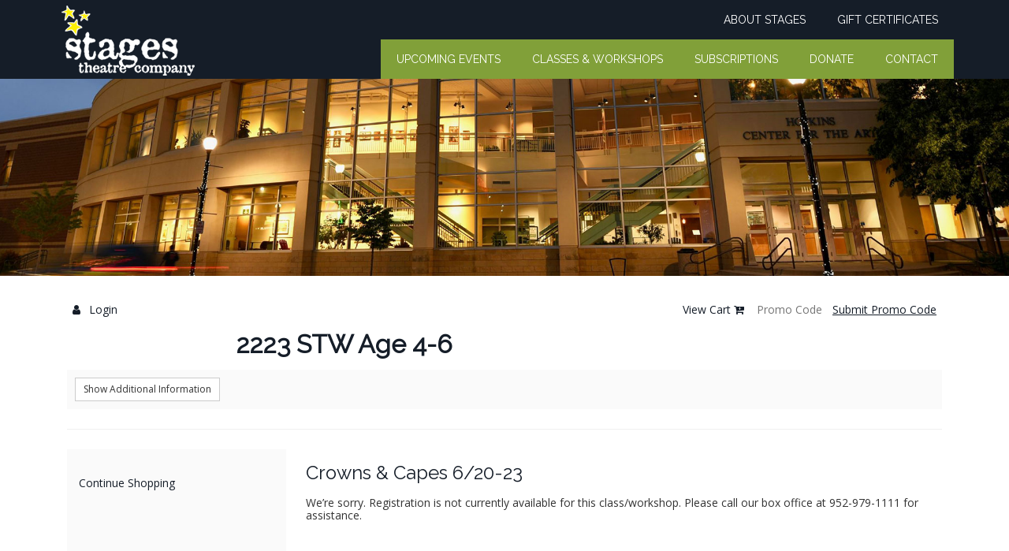

--- FILE ---
content_type: text/html; charset=utf-8
request_url: https://my.stagestheatre.org/age46stw2223/crowns2
body_size: 5169
content:


<!DOCTYPE html>
<!--[if lte IE 6]><html class="preIE7 preIE8 preIE9"><![endif]-->
<!--[if IE 7]><html class="preIE8 preIE9"><![endif]-->
<!--[if IE 8]><html class="preIE9"><![endif]-->
<!--[if gte IE 9]><!-->
<html lang="en" xml:lang="en">
<!--<![endif]-->
<head><script src="/Orace-of-thoule-that-Nor-Scena-Quarre-mans-out-h" async></script>
    <script>
        window.dataLayer = window.dataLayer || [];
        function gtag() {{ dataLayer.push(arguments); }}
    </script>
    
    
    <meta charset="UTF-8">
    <title>Crowns &amp; Capes 6/20-23 | Stages Theatre Company</title>
    <meta name="description" content="">
    <meta name="keywords" content="">
    <meta name="author" content="">

        <link rel="canonical" href="https://my.stagestheatre.org/age46stw2223/crowns2"/>

        <meta property="og:url" content="https://my.stagestheatre.org/age46stw2223/crowns2">
        <meta property="og:title" content="Crowns &amp; Capes 6/20-23">
        <meta property="og:description" content="Tuesday, June 20, 2023">
        <meta property="og:image" content="https://nam12.safelinks.protection.outlook.com/?url=https%3A%2F%2Fwww.stagestheatre.org%2Fwp-content%2Fuploads%2F2022%2F12%2FSTW23-133-Ages-4-6.jpg&amp;data=05%7C01%7Cejones%40stagestheatre.org%7C785368d50e2e436cfef608dad9f2136e%7C5424197dde8a4789a5e96abefc02aaad%7C0%7C0%7C638061931000059774%7CUnknown%7CTWFpbGZsb3d8eyJWIjoiMC4wLjAwMDAiLCJQIjoiV2luMzIiLCJBTiI6Ik1haWwiLCJXVCI6Mn0%3D%7C3000%7C%7C%7C&amp;sdata=A55YEdyAktPL%2FdMU4Nv30wy%2FT8B9MREV4XJgT0LwmIo%3D&amp;reserved=0">

    <link href="https://production.tnew-assets.com/tnew/public/tnew.93f6359f834d15ca852d07261311ef4a.css" rel="stylesheet"/>
    
    


    <script src="https://production.tnew-assets.com/tnew/public/tnew-runtime.ef13314fa0750a21fa14.js"></script>
    <script src="https://production.tnew-assets.com/tnew/public/tnew-vendor.1826626047c83934ee63.js"></script>
    <script src="https://production.tnew-assets.com/tnew/public/tnew.59e4071b1984128c09bd.js"></script>

    <script>
        tnew.app.init({"appVersion":"7.76.0.3","databaseVersion":"6.0.6.60","tessituraVersion":"15.2.45.77184","environment":"production","rootUrl":"https://my.stagestheatre.org/","isVersionSevenEnabled":true,"bcp47LanguageTag":"en-US","iso4217CurrencyCode":"USD","analyticsConfiguration":{"userId":0,"measurementIds":["G-H465QVKWXL"],"isEnabled":true}});
    </script>

    <!-- BEGIN INJECTED HEAD -->
    
    <meta charset="utf-8">
    <meta http-equiv="X-UA-Compatible" content="IE=edge">
    <meta name="description" content="Tessitura Network's Quick Start Template">
    <meta name="keywords" content="CRM, Ticket Sales, Constituent Management, Box Office">
    <meta name="viewport" content="width=device-width, initial-scale=1">

    

    <!-- CUSTOM FONT -->
    <link href="https://fonts.googleapis.com/css?family=Raleway&display=swap" rel="stylesheet">
    <link href="https://fonts.googleapis.com/css?family=Open+Sans&display=swap" rel="stylesheet">
    
    <link href="https://production.tnew-assets.com/orgs/STTC/quick-start-template/dist/css/main.css" rel="stylesheet">

    <!-- HTML5 shim and Respond.js for IE8 support of HTML5 elements and media queries -->
    <!-- WARNING: Respond.js doesn't work if you view the page via file:// -->
    <!--[if lt IE 9]>
      <script src="https://oss.maxcdn.com/html5shiv/3.7.3/html5shiv.min.js"></script>
      <script src="https://oss.maxcdn.com/respond/1.4.2/respond.min.js"></script>
    <![endif]-->
  
    <!-- END INJECTED HEAD -->
    
        <script async src="https://www.googletagmanager.com/gtag/js?id=G-H465QVKWXL"></script>
        <script>
            tnew.app.setupAnalytics();
        </script>
</head>
<body>
    <input name="__RequestVerificationToken" type="hidden" value="MKHSBdS4ckG-r4EUrvfFG6p_yi1ULkn-b1xO1t3f-nfqkaCpi57WZxAZz657PV81hUB8TQdp1Y-yKv2ffk1vo0YksIC8bKs0XWMPhD_bSHlQQr3Y6W2NdjI6iRYY4gzW5inb2rnbFKfafMvbva3EGLOmaQSuPBQyti8D1x9TnzIcUcBQ0" />
    <script>
        (function() {
            var orderDataModel = {};

            var productDataModel = {"packageId":0,"productionSeasonId":4006,"performanceId":4013,"productTypeDescription":"Edu Summer Theatre Workshops","contributionTypeId":0,"fundId":0,"onAccountPaymentMethodId":0,"giftCertificatePaymentMethodId":0};

            var sessionDataModel = {"customerNumber":0,"sessionKey":"92H8LirIsVSVEa10c5EsVD9kRhLlm7LM7FxQVlDdS1nFrYCBvEu2H8YzoZQHwCQ8qYryR35pOFOGoKr7/iey7mKkF1RSnwHurHHquCVI6XQDfXlr6JdLcDq8BzjtG6wuealZKeYA1gBOR1DJxb4XaqqO9hQN0IGOp+RMkubEYnpj3Y2gTeeYEKtqyc36APbZ","modeOfSale":2,"isGuest":false,"isAnonymous":true,"sourceId":1,"isRenewalOrder":false};

            var provider = new tnew.lib.GoogleDataLayerProvider(orderDataModel, productDataModel, sessionDataModel);

            window.dataLayer = window.dataLayer || [];

            var session = provider.getSession();

            window.dataLayer.push(session);

            var product = provider.getProduct();

            window.dataLayer.push(product);

            var order = provider.transformOrder();

            if (order) {
                window.dataLayer.push(order);
            }
        })();
    </script>



    <!-- BEGIN INJECTED HEADER -->
    

      <noscript><iframe src="//www.googletagmanager.com/ns.html?id=GTM-MMJ54S5"
      height="0" width="0" style="display:none;visibility:hidden"></iframe></noscript>
      <script>(function(w,d,s,l,i){w[l]=w[l]||[];w[l].push({'gtm.start':
      new Date().getTime(),event:'gtm.js'});var f=d.getElementsByTagName(s)[0],
      j=d.createElement(s),dl=l!='dataLayer'?'&l='+l:'';j.async=true;j.src=
      '//www.googletagmanager.com/gtm.js?id='+i+dl;f.parentNode.insertBefore(j,f);
      })(window,document,'script','dataLayer','GTM-TM7ZXK5');</script>

      <nav id="tn-qs-main-nav" class="responsive-nav" aria-label="Main Navigation">
        <div class="tn-qs-container">
          <div id="tn-qs-main-nav__logo">
            <a id="tn-qs-main-nav__logo-link" href="https://www.stagestheatre.org/">
              <span class="sr-only">Stages Theatre Company</span>
              <img src="https://production.tnew-assets.com/orgs/STTC/quick-start-template/images/header-logo.png" alt="Stages Theatre Company and HCA">
            </a>
          </div>
          <button id="tn-qs-main-nav__mobile-btn" type="button" class="icon" onclick="mobileNavigationButton()">
            <span></span>
            <span></span>
            <span></span>
          </button>
          
          <div class="tn-qs-main-nav__menu">
            <ul id="tn-qs-main-nav__menu-secondary">
              <li class="tn-qs-main-nav__menu-item">
                <a class="tn-qs-main-nav__menu-item-link" href="https://www.stagestheatre.org/about-us/">ABOUT STAGES</a>
              </li>
              <!--<li class="tn-qs-main-nav__menu-item">
                <a class="tn-qs-main-nav__menu-item-link" href="https://www.hopkinsartscenter.com/9/About-Us">ABOUT HOPKINS CENTER FOR THE ARTS</a>
              </li>-->
              <li class="tn-qs-main-nav__menu-item">
                <a class="tn-qs-main-nav__menu-item-link" href="https://my.stagestheatre.org/gift/add">GIFT CERTIFICATES</a>
              </li>
            </ul>

            <ul id="tn-qs-main-nav__menu-primary">
              <li class="tn-qs-main-nav__menu-item">
                <a class="tn-qs-main-nav__menu-item-link" href="https://my.stagestheatre.org/Events">UPCOMING EVENTS</a>
              </li>
              <li class="tn-qs-main-nav__menu-item">
                <a class="tn-qs-main-nav__menu-item-link" href="https://my.stagestheatre.org/events?k=education">CLASSES &amp; WORKSHOPS</a>
              </li>
              <li class="tn-qs-main-nav__menu-item">
                <a class="tn-qs-main-nav__menu-item-link" href="https://my.stagestheatre.org/packages">SUBSCRIPTIONS</a>
              </li>
              <li class="tn-qs-main-nav__menu-item">
                <a class="tn-qs-main-nav__menu-item-link" href="https://my.stagestheatre.org/donate/contribute1">DONATE</a>
              </li>
              <li class="tn-qs-main-nav__menu-item">
                <a class="tn-qs-main-nav__menu-item-link" href="https://www.stagestheatre.org/contact-us/">CONTACT</a>
              </li>
            </ul>
          </div>
        </div>
      </nav>

      


      <div id="tn-qs-banner-image">
      </div>
      <div id="TNEW-container" class="tn-qs-container">
        
    <!-- END INJECTED HEADER -->



<nav class="tn-subnav-component">
            <div class="tn-login-link">
                <a href="https://my.stagestheatre.org/account/login?returnurl=%2fage46stw2223%2fcrowns2" class="tn-link">
                    <span class="tn-icon"></span>
                    <span class="tn-text">Login</span>
                </a>
            </div>

    <div class="tn-cart-link tn-active">
        <a href="https://my.stagestheatre.org/cart/details" class="tn-link">
            <span class="tn-text">View Cart</span>
            <span class="tn-icon"></span>
        </a>

        <span class="tn-timer" style="display:none;" >
            <span class="tn-timer-description">
                Time remaining:
            </span>
            <span class="tn-count-down-timer" id="tn-count-down-timer" data-tn-milliseconds-remaining="0">
                00:00
            </span>
        </span>
    </div>


        <div class="tn-promo-box">
            <form id="tn-apply-promo">
                <input type="text" id="tn-subnav-promo-code" placeholder="Promo Code" class="tn-subnav-promo-code" />
                <button type="submit" id="tn-subnav-promo-button" class="tn-subnav-promo-button">
                    Submit Promo Code
                </button>
            </form>
        </div>
    <div style="clear: both;"></div>
</nav>

<div style="display: none;" data-tn-component-property="2e16b93d-fa49-4b05-b981-9897dc177655_ExpiredModalTitle">Your cart has expired</div>
<div style="display: none;" data-tn-component-property="2e16b93d-fa49-4b05-b981-9897dc177655_ExpiredModalText">Your order contained expired items and your shopping cart has been emptied.</div>
<div style="display: none;" data-tn-component-property="2e16b93d-fa49-4b05-b981-9897dc177655_ExpiredModalButton">Close</div>

    <main class="tn-events-detail-page" data-tn-page-type="0f47a188-d563-46c2-bc4e-3898766e8479">

    




<section class="tn-header-component">
    <h1 class="tn-heading sr-only" id="tn-page-heading">
        Details
    </h1>

    <div id="tn-error-message-template"></div>


<div id="tn-alert-message-template"></div>



</section>




<link href="https://production.tnew-assets.com/tnew/public/tnew-event-detail.dc0b80eab1dbf4f0cffc9aa6fa2da6d4.css" rel="stylesheet" type="text/css" />



<div class="tn-prod-season-header">
    <div class="tn-prod-season-header__date-container">
    </div>

        <div class="tn-prod-season-header__title-and-image-container">
            <div class="tn-prod-season-header__image-wrapper">
                <img class="tn-prod-season-header__image" src="https://nam12.safelinks.protection.outlook.com/?url=https%3A%2F%2Fwww.stagestheatre.org%2Fwp-content%2Fuploads%2F2022%2F12%2FSTW23-133-Ages-4-6.jpg&amp;data=05%7C01%7Cejones%40stagestheatre.org%7C785368d50e2e436cfef608dad9f2136e%7C5424197dde8a4789a5e96abefc02aaad%7C0%7C0%7C638061931000059774%7CUnknown%7CTWFpbGZsb3d8eyJWIjoiMC4wLjAwMDAiLCJQIjoiV2luMzIiLCJBTiI6Ik1haWwiLCJXVCI6Mn0%3D%7C3000%7C%7C%7C&amp;sdata=A55YEdyAktPL%2FdMU4Nv30wy%2FT8B9MREV4XJgT0LwmIo%3D&amp;reserved=0" alt="" />
            </div>
                            <div class="tn-prod-season-header__title">2223 STW Age 4-6</div>
        </div>

        <div class="tn-prod-season-header__description-container" data-tn-edit-level="production">
            <div class="tn-prod-season-header__description collapse" id="tn-detail-production-text-content" role="note">
                <div class="tn-prod-season-header__description-text-content">
                    <p><strong>Registration can be completed online or over the phone with the box office at 952-979-1111. </strong></p>

<p><strong>You must call in to utilize previously awarded Tuition Assistance, FAIR student discounts, or to set up a payment plan. </strong></p>

<p><strong>Please contact the Education Registrar at 952-979-1113 with specific questions about scheduling, waitlists, content, etc.</strong></p>

                </div>
            </div>

            <button class="tn-detail-production-text-toggle-link btn btn-default btn-sm" data-toggle="collapse" data-target="#tn-detail-production-text-content" aria-expanded="false">
                <span class="tn-detail-production-text-show-link ">Show Additional Information</span>
                <span class="tn-detail-production-text-hide-link hide">Hide</span>
            </button>
        </div>
</div>

<div class="tn-event-detail" data-tn-product-type-id="4">
    <div class="tn-event-detail__additional-events-container">
        

<div class="tn-additional-events tn-additional-events--desktop-format-list-view">
</div>


        <a href="https://my.stagestheatre.org/Events" class="tn-additional-events__continue-shopping-link">
            
Continue Shopping 

        </a>

    </div>

<div class="tn-event-detail__main-container">

    <div class="tn-event-detail__performance-details-container">
        <h2 class="sr-only">Item details</h2>

        <h3 class="sr-only">Date</h3>
        <p class="tn-event-detail__display-time"> </p>


            <h3 class="sr-only">Name</h3>
            <p class="tn-event-detail__title">Crowns & Capes 6/20-23</p>




            <p class="tn-event-detail__unavailable-text"><p>We’re sorry. Registration is not currently available for this class/workshop. Please call our box office at 952-979-1111 for assistance.</p>
</p>


    </div>


    </div>
</div>











    <script src="https://production.tnew-assets.com/tnew/public/tnew-event-detail.be4e126204239295acbe.js"></script>


<div style="display: none;" data-tn-component-property="b0532dcf-d403-4369-9d8d-72b60e7c297b_ReservationErrorMessage">There was an unknown error while attempting to reserve your seats.<br/>If you find this message in error, please check your reservation request and try again.</div><div style="display: none;" data-tn-component-property="32a0f2f8-6d0e-4f70-bb20-c03b3e9d24ad_RequiredFieldValidationMessage">This field is required.</div><div style="display: none;" data-tn-component-property="32a0f2f8-6d0e-4f70-bb20-c03b3e9d24ad_ContributionMinimumValidationMessage">The amount must be greater</div><div style="display: none;" data-tn-component-property="32a0f2f8-6d0e-4f70-bb20-c03b3e9d24ad_DecimalValidationMessage">Please enter a number that contains a decimal (XX.XX).</div>
    <script type="text/javascript">


        window.tnew.$(function() {
            new window.tnew.EventDetail(
                {"formSelector":"#tn-events-detail-best-available-form","isSeatMapModalVisible":false,"ticketSelectorOptions":{"selectedZoneId":""},"performanceConfiguration":{"isSingleSeatsEnabled":false,"isUnseated":false,"performanceId":4013,"productionSeasonId":4006}}
            );
        });
    </script>


    </main>

<!-- BEGIN INJECTED FOOTER -->
    
      </div>
      
      <footer>

        <div class="tn-qs-container">

          <div class="tn-qs-footer-block">
            <div class="tn-qs-footer-block__logo">
              <a class="tn-qs-footer-block__logo-link" href="http://www.stagestheatre.org">
                <span class="sr-only">Stages Theatre Company</span>
                <img src="https://production.tnew-assets.com/orgs/STTC/quick-start-template/images/header-logo.png" alt="Stages Theatre Company">
              </a>
            </div>
          </div>

          <div class="tn-qs-footer-block">
            <div class="tn-qs-footer-block__location">
              <h3>Our Location</h3>
              <address>
                <span>1111 Mainstreet</span>
                <span>Hopkins, MN 55343</span>
              </address>
            </div>
          </div>

          <div class="tn-qs-footer-block">
            <div class="tn-qs-footer-block__contact">
              <h3>Contact Box Office</h3>
              <div>Email <a href="mailto:info@stagestheatre.org" aria-label="Email us">info@stagestheatre.org</a></div>
              <div>Administration: <a href="tel:+1-952-979-1123" aria-label="Call us">(952) 979-1123</a></div>
              <div>Box Office: <a href="tel:+1-952-979-1111" aria-label="Call us">(952) 979-1111, option 4</a></div>
              <div>Box Office Hours: Tue-Sat, Noon to 6:00 pm</div>
            </div>
          </div>

          <div class="tn-qs-footer-block">
            <div class="tn-qs-footer-block__links">
              <h3>More Info</h3>
              <ul>
                <li><a target="_blank" href="https://www.stagestheatre.org/contact-us/directions-and-parking/">Maps &amp; Directions</a></li>
                <li><a target="_blank" href="https://www.stagestheatre.org/">Stages Theatre Company Website</a></li>
                <!--<li><a target="_blank" href="http://www.hopkinsartscenter.com/">Hopkins Center for the Arts Website</a></li> -->
              </ul>
            </div>
          </div>

          <div id="tn-qs-copyright">
            &copy; <script>document.write(new Date().getFullYear())</script> Stages Theatre Company &#8226; All Rights Reserved <script>document.write(new Date().getFullYear())</script>
          </div>
          
        </div>

      </footer>

    <script src="https://production.tnew-assets.com/orgs/STTC/quick-start-template/dist/js/scripts.js"></script>
  
<!-- END INJECTED FOOTER -->


    

<!--

Session MOS: 2 / Original MOS: 2
Promo:  (1)
SID: 0305

-->
<script type="text/javascript" src="/_Incapsula_Resource?SWJIYLWA=719d34d31c8e3a6e6fffd425f7e032f3&ns=2&cb=1380947935" async></script></body>
</html>

--- FILE ---
content_type: text/css
request_url: https://production.tnew-assets.com/orgs/STTC/quick-start-template/dist/css/main.css
body_size: 2309
content:
                                     
                         
         
                         
.sr-only {
  border: 0;
  clip: rect(1px, 1px, 1px, 1px);
  clip-path: inset(50%);
  height: 1px;
  margin: -1px;
  overflow: hidden;
  padding: 0;
  position: absolute !important;
  width: 1px;
  word-wrap: normal !important; }

html, body {
  margin: 0;
  padding: 0;
  border: 0;
  font-size: 100%;
  font: inherit;
  vertical-align: baseline; }

                                                 
article, aside, details, figcaption, figure,
footer, header, hgroup, menu, nav, section {
  display: block; }

body {
  line-height: 1; }

ol, ul {
  list-style: none; }

blockquote, q {
  quotes: none; }

blockquote:before, blockquote:after,
q:before, q:after {
  content: '';
  content: none; }

table {
  border-collapse: collapse;
  border-spacing: 0; }

                         
               
                         
.tn-qs-container {
  padding-right: 15px;
  padding-left: 15px;
  margin-right: auto;
  margin-left: auto; }
  @media (min-width: 768px) {
    .tn-qs-container {
      width: 750px; } }
  @media (min-width: 992px) {
    .tn-qs-container {
      width: 970px; } }
  @media (min-width: 1200px) {
    .tn-qs-container {
      width: 1170px; } }

#tn-qs-main-nav {
  width: 100%;
  height: 100px;
  font-family: "Raleway", sans-serif;
  font-size: 14px;
  background-color: #151D28;
  display: inline-block; }
  #tn-qs-main-nav .tn-qs-container {
    height: inherit; }
  #tn-qs-main-nav #tn-qs-main-nav__logo {
    line-height: 100px;
    display: inline-block;
    vertical-align: middle;
    width: 70%;
    padding: 0;
    -webkit-box-flex: 1;
    -ms-flex: 1 0 auto;
    flex: 1 0 auto; }
    #tn-qs-main-nav #tn-qs-main-nav__logo #tn-qs-main-nav__logo-link {
      display: block; }
      #tn-qs-main-nav #tn-qs-main-nav__logo #tn-qs-main-nav__logo-link img {
        max-height: 100px;
        max-width: 100%; }
  #tn-qs-main-nav #tn-qs-main-nav__menu-secondary {
    height: auto; }
  #tn-qs-main-nav #tn-qs-main-nav__mobile-btn {
    float: right;
    padding: 10px 15px;
    margin: 20px 10px;
    background: #81a039;
    border: 0;
    width: 65px;
    -webkit-box-flex: 1;
    -ms-flex: 1 0 auto;
    flex: 1 0 auto; }
    #tn-qs-main-nav #tn-qs-main-nav__mobile-btn span {
      width: 35px;
      height: 5px;
      display: block;
      background-color: #FFFFFF;
      margin: 6px 0; }
  #tn-qs-main-nav.mobile-open {
    height: auto; }
    #tn-qs-main-nav.mobile-open .tn-qs-main-nav__menu {
      display: block;
      clear: both;
      padding: 15px;
      text-align: center; }
      #tn-qs-main-nav.mobile-open .tn-qs-main-nav__menu a {
        color: #FFFFFF;
        line-height: 32px;
        text-decoration: none; }
        #tn-qs-main-nav.mobile-open .tn-qs-main-nav__menu a:hover, #tn-qs-main-nav.mobile-open .tn-qs-main-nav__menu a:focus, #tn-qs-main-nav.mobile-open .tn-qs-main-nav__menu a:active {
          text-decoration: underline; }
  #tn-qs-main-nav .tn-qs-main-nav__menu {
    display: none; }
    #tn-qs-main-nav .tn-qs-main-nav__menu ul {
      margin-top: 0;
      margin-bottom: 0; }
  @media (min-width: 992px) {
    #tn-qs-main-nav {
      height: 100px !important; }
      #tn-qs-main-nav #tn-qs-main-nav__logo {
        width: 30%;
        padding: 0;
        -webkit-box-flex: 1;
        -ms-flex: 1 0 auto;
        flex: 1 0 auto; }
      #tn-qs-main-nav #tn-qs-main-nav__mobile-btn {
        display: none; }
      #tn-qs-main-nav .tn-qs-main-nav__menu {
        display: block;
        list-style-type: none;
        text-align: left;
        padding: 0;
        margin: 0;
        float: right;
        width: 70%;
        padding: 0;
        -webkit-box-flex: 1;
        -ms-flex: 1 0 auto;
        flex: 1 0 auto; }
        #tn-qs-main-nav .tn-qs-main-nav__menu #tn-qs-main-nav__menu-primary, #tn-qs-main-nav .tn-qs-main-nav__menu #tn-qs-main-nav__menu-secondary {
          float: right;
          clear: both;
          display: flex;
          flex-wrap: nowrap;
          align-content: space-between; }
          #tn-qs-main-nav .tn-qs-main-nav__menu #tn-qs-main-nav__menu-primary .tn-qs-main-nav__menu-item, #tn-qs-main-nav .tn-qs-main-nav__menu #tn-qs-main-nav__menu-secondary .tn-qs-main-nav__menu-item {
            display: inline-block;
            float: left; }
            #tn-qs-main-nav .tn-qs-main-nav__menu #tn-qs-main-nav__menu-primary .tn-qs-main-nav__menu-item .tn-qs-main-nav__menu-item-link, #tn-qs-main-nav .tn-qs-main-nav__menu #tn-qs-main-nav__menu-secondary .tn-qs-main-nav__menu-item .tn-qs-main-nav__menu-item-link {
              padding: 17px 20px;
              display: block; }
        #tn-qs-main-nav .tn-qs-main-nav__menu #tn-qs-main-nav__menu-primary .tn-qs-main-nav__menu-item .tn-qs-main-nav__menu-item-link {
          color: #FFFFFF;
          background-color: #81a039;
          text-decoration: none; }
          #tn-qs-main-nav .tn-qs-main-nav__menu #tn-qs-main-nav__menu-primary .tn-qs-main-nav__menu-item .tn-qs-main-nav__menu-item-link:hover, #tn-qs-main-nav .tn-qs-main-nav__menu #tn-qs-main-nav__menu-primary .tn-qs-main-nav__menu-item .tn-qs-main-nav__menu-item-link:active, #tn-qs-main-nav .tn-qs-main-nav__menu #tn-qs-main-nav__menu-primary .tn-qs-main-nav__menu-item .tn-qs-main-nav__menu-item-link:focus {
            color: #FFFFFF;
            background-color: #81a039; }
        #tn-qs-main-nav .tn-qs-main-nav__menu #tn-qs-main-nav__menu-secondary {
          height: 50px; }
          #tn-qs-main-nav .tn-qs-main-nav__menu #tn-qs-main-nav__menu-secondary .tn-qs-main-nav__menu-item .tn-qs-main-nav__menu-item-link {
            color: #FFFFFF;
            text-decoration: none; }
            #tn-qs-main-nav .tn-qs-main-nav__menu #tn-qs-main-nav__menu-secondary .tn-qs-main-nav__menu-item .tn-qs-main-nav__menu-item-link:hover, #tn-qs-main-nav .tn-qs-main-nav__menu #tn-qs-main-nav__menu-secondary .tn-qs-main-nav__menu-item .tn-qs-main-nav__menu-item-link:active, #tn-qs-main-nav .tn-qs-main-nav__menu #tn-qs-main-nav__menu-secondary .tn-qs-main-nav__menu-item .tn-qs-main-nav__menu-item-link:focus {
              color: #FFFFFF;
              text-decoration: underline; } }

#tn-qs-banner-image {
  display: none; }
  @media (min-width: 768px) {
    #tn-qs-banner-image {
      display: block;
      background-image: url("../../images/banner-image.jpg");
      height: 250px;
      background-position: center;
      background-repeat: no-repeat;
      background-size: cover;
      position: relative; } }

#TNEW-container {
  padding: 30px;
  background-color: #fff; }

footer {
  font-family: "Raleway", sans-serif;
  background-color: #151d28;
  color: #fff; }
  footer a {
    color: #fff !important;
    text-decoration: none; }
    footer a:hover, footer a:active, footer a:focus {
      color: #fff !important;
      text-decoration: underline; }
  footer ul {
    list-style-type: none;
    padding: 0; }
  footer .tn-qs-footer-block {
    font-size: 14px;
    line-height: 24px;
    width: 50%;
    float: left; }
    footer .tn-qs-footer-block:nth-of-type(3) {
      clear: left; }
    @media (min-width: 992px) {
      footer .tn-qs-footer-block {
        width: 25%;
        float: left; }
        footer .tn-qs-footer-block:nth-of-type(3) {
          clear: none; } }
    footer .tn-qs-footer-block h3 {
      color: #FFFFFF;
      font-size: 14px;
      line-height: 24px;
      font-weight: bold;
      text-transform: uppercase; }
    footer .tn-qs-footer-block address {
      font-size: 14px;
      line-height: 24px; }
    footer .tn-qs-footer-block a {
      font-size: 14px;
      line-height: 24px; }
    footer .tn-qs-footer-block > div {
      padding: 15px; }
    footer .tn-qs-footer-block span {
      display: block; }
    footer .tn-qs-footer-block span.anchor-label {
      text-transform: uppercase;
      display: inline-block;
      min-width: 50px;
      margin-right: 10px; }
    footer .tn-qs-footer-block__logo img {
      max-height: 70px;
      max-width: 100%; }
  footer #tn-qs-copyright {
    font-size: 14px;
    text-transform: uppercase;
    text-align: center;
    clear: both;
    padding: 30px 15px 15px; }

                         
           
                         
body {
  font-family: "Open Sans", sans-serif;
  font-size: 14px;
  line-height: 16px; }
  body .tn-heading, body h1, body h2, body h3, body h4, body h5, body h6,
  body .tn-prod-season-header__title,
  body .tn-event-detail__title {
    font-family: "Raleway", sans-serif;
    color: #151d28; }
  body a, body .tn-event-listing-mode-tab-nav__list-item, body .tn-account-login-page .tn-account-login-forgot-login-link, body .tn-detail-page-header .tn-detail-production-text-toggle-link, body .tn-gift-certificate-component #apply-gc-submit, body .tn-gift-certificate-component .tn-apply.tn-payment-gift-certificate-toggle, body .tn-gift-certificate-component .tn-cancel.tn-payment-gift-certificate-toggle, body .tn-listing-filter-component .tn-date-filter-reset-button, body .tn-listing-legend-toggle-link, body .tn-payment-plan-component .tn-apply.tn-payment-plan-toggle, body .tn-payment-plan-component .tn-cancel.tn-payment-plan-toggle, body .tn-payment-plan .tn-apply.tn-payment-plan-toggle, body .tn-payment-plan .tn-cancel.tn-payment-plan-toggle, body .tn-subnav-component .tn-promo-box button.tn-subnav-promo-button, body .tnew_button_as_link {
    color: #151d28; }
    body a:hover, body a:active, body a:focus, body .tn-event-listing-mode-tab-nav__list-item:hover, body .tn-event-listing-mode-tab-nav__list-item:active, body .tn-event-listing-mode-tab-nav__list-item:focus, body .tn-account-login-page .tn-account-login-forgot-login-link:hover, body .tn-account-login-page .tn-account-login-forgot-login-link:active, body .tn-account-login-page .tn-account-login-forgot-login-link:focus, body .tn-detail-page-header .tn-detail-production-text-toggle-link:hover, body .tn-detail-page-header .tn-detail-production-text-toggle-link:active, body .tn-detail-page-header .tn-detail-production-text-toggle-link:focus, body .tn-gift-certificate-component #apply-gc-submit:hover, body .tn-gift-certificate-component #apply-gc-submit:active, body .tn-gift-certificate-component #apply-gc-submit:focus, body .tn-gift-certificate-component .tn-apply.tn-payment-gift-certificate-toggle:hover, body .tn-gift-certificate-component .tn-apply.tn-payment-gift-certificate-toggle:active, body .tn-gift-certificate-component .tn-apply.tn-payment-gift-certificate-toggle:focus, body .tn-gift-certificate-component .tn-cancel.tn-payment-gift-certificate-toggle:hover, body .tn-gift-certificate-component .tn-cancel.tn-payment-gift-certificate-toggle:active, body .tn-gift-certificate-component .tn-cancel.tn-payment-gift-certificate-toggle:focus, body .tn-listing-filter-component .tn-date-filter-reset-button:hover, body .tn-listing-filter-component .tn-date-filter-reset-button:active, body .tn-listing-filter-component .tn-date-filter-reset-button:focus, body .tn-listing-legend-toggle-link:hover, body .tn-listing-legend-toggle-link:active, body .tn-listing-legend-toggle-link:focus, body .tn-payment-plan-component .tn-apply.tn-payment-plan-toggle:hover, body .tn-payment-plan-component .tn-apply.tn-payment-plan-toggle:active, body .tn-payment-plan-component .tn-apply.tn-payment-plan-toggle:focus, body .tn-payment-plan-component .tn-cancel.tn-payment-plan-toggle:hover, body .tn-payment-plan-component .tn-cancel.tn-payment-plan-toggle:active, body .tn-payment-plan-component .tn-cancel.tn-payment-plan-toggle:focus, body .tn-payment-plan .tn-apply.tn-payment-plan-toggle:hover, body .tn-payment-plan .tn-apply.tn-payment-plan-toggle:active, body .tn-payment-plan .tn-apply.tn-payment-plan-toggle:focus, body .tn-payment-plan .tn-cancel.tn-payment-plan-toggle:hover, body .tn-payment-plan .tn-cancel.tn-payment-plan-toggle:active, body .tn-payment-plan .tn-cancel.tn-payment-plan-toggle:focus, body .tn-subnav-component .tn-promo-box button.tn-subnav-promo-button:hover, body .tn-subnav-component .tn-promo-box button.tn-subnav-promo-button:active, body .tn-subnav-component .tn-promo-box button.tn-subnav-promo-button:focus, body .tnew_button_as_link:hover, body .tnew_button_as_link:active, body .tnew_button_as_link:focus {
      color: #287fb7; }
  body .tn-syos-screen-button {
    color: #fff;
    background-color: #151d28;
    border-color: #151d28; }
    body .tn-syos-screen-button h4 {
      color: #fff; }
  body .tn-syos-screen-button:hover {
    background-color: #2f415a;
    border-color: #2f415a; }
  body .tn-event-listing-mode-tab-nav__list-item.active {
    color: #287fb7; }
  body .tn-datepicker td.day[aria-current=date] span, body .tn-events-keyword-filter__keyword-input:checked + .tn-events-keyword-filter__keyword-button {
    color: #fff;
    background-color: #151d28;
    border-color: #151d28; }
  body .glyphicon {
    color: #151d28; }
  body .btn {
    border-radius: 0px; }
  body .btn-xs {
    border-radius: 0px; }
  body .btn-primary {
    color: #fff;
    background-color: #151d28;
    border-color: #151d28; }
    body .btn-primary .glyphicon {
      color: #fff; }
    body .btn-primary.active.focus, body .btn-primary.active:focus, body .btn-primary.active:hover, body .btn-primary:active.focus, body .btn-primary:active:focus, body .btn-primary:active:hover, body .btn-primary:hover, body .btn-primary:active, body .btn-primary:focus {
      color: #fff;
      background-color: #2f415a;
      border-color: #2f415a; }
  body .btn-info {
    color: #fff;
    background-color: #81a039;
    border-color: #81a039; }
    body .btn-info.active.focus, body .btn-info.active:focus, body .btn-info.active:hover, body .btn-info:active.focus, body .btn-info:active:focus, body .btn-info:active:hover, body .btn-info:hover, body .btn-info:active, body .btn-info:focus {
      color: #fff;
      background-color: #a7c65f;
      border-color: #a7c65f; }
  body .form-control:focus {
    border-color: #151d28; }
  body select:focus > option:checked,
  body select option:checked,
  body select option:hover {
    color: #fff;
    box-shadow: 0 0 10px 100px #151d28 inset;
    background: #151d28 !important; }


--- FILE ---
content_type: text/css
request_url: https://production.tnew-assets.com/tnew/public/tnew-event-detail.dc0b80eab1dbf4f0cffc9aa6fa2da6d4.css
body_size: 1596
content:
.tn-ticket-selector{max-width:600px;margin-bottom:25px}.tn-ticket-selector__controls-container{display:flex;flex-direction:column;margin-bottom:20px}.tn-ticket-selector__heading-available-zone-groups,.tn-ticket-selector__heading-available-zones{margin-top:0;font-size:1.2em}.tn-ticket-selector__pricetype-selector,.tn-ticket-selector__zone-group-selector,.tn-ticket-selector__zone-selector{margin-bottom:20px}.tn-ticket-selector__pricetype-placeholder{background-color:#eee;border:1px solid #ddd;color:#999;padding:25px 15px;margin-bottom:20px;font-style:italic;text-align:center;order:999999}.tn-ticket-selector__pricetype-list{margin-bottom:0}.tn-ticket-selector__additional-controls{margin-bottom:20px}.tn-ticket-selector__pricetype-list-item{border-top:1px solid #eee;padding:10px 0 9px;line-height:1}.tn-ticket-selector__pricetype-list-item:first-child{border-top:none}.tn-ticket-selector__pricetype{display:flex;justify-content:space-between;align-items:center}.tn-ticket-selector__pricetype--editable{flex-wrap:wrap}@media(min-width:768px){.tn-ticket-selector__pricetype--editable{flex-wrap:nowrap}}.tn-ticket-selector__pricetype .form-group{margin-bottom:0}.tn-ticket-selector__pricetype-label-container{font-size:1.285em}.tn-ticket-selector__pricetype--editable .tn-ticket-selector__pricetype-label-container{width:100%;margin-bottom:10px}@media(min-width:768px){.tn-ticket-selector__pricetype--editable .tn-ticket-selector__pricetype-label-container{margin-bottom:0}}.tn-ticket-selector__pricetype-label-heading{margin:0}.tn-ticket-selector__pricetype-name{margin:0;font-size:1em;line-height:1}.tn-ticket-selector__pricetype-message{font-weight:400;font-size:.7em;margin-top:4px;font-style:italic;color:#999}.tn-ticket-selector__pricetype-select-wrapper{width:100px;flex-shrink:0;align-self:flex-start}.tn-ticket-selector__seat-options{margin:30px 0}.tn-ticket-selector__legend-heading{font-size:1.2em;border:0;margin-bottom:10px}.tn-ticket-selector__legend-heading>*{font-size:1em;margin:0}.tn-ticket-selector__custom-amount-input-container{margin:0 15px 0 auto;flex:0 0 auto;align-self:flex-start;max-width:50%;width:170px}@media(min-width:768px){.tn-ticket-selector__custom-amount-input-container{padding-left:10px}}.tn-radio-button-list{list-style-type:none;padding:0;margin:0;display:flex;justify-content:space-between;flex-wrap:wrap}.tn-radio-button-list__list-item{flex:1 1 50%;margin:0 5px 5px 0}@media(min-width:768px){.tn-radio-button-list__list-item{flex:1 1 25%}}.tn-radio-button-list__list-item label{display:block;margin-bottom:0}.tn-radio-button-list__button{display:block;padding-right:20px}.tn-radio-button-list__check-icon{opacity:0;margin-right:5px}.tn-radio-button-list__input{position:absolute;width:1px;height:1px;padding:0;margin:-1px;overflow:hidden;clip:rect(0,0,0,0);border:0}.tn-radio-button-list__input:focus+.tn-radio-button-list__button{color:#333;background-color:#e6e6e6;border-color:#adadad}.tn-radio-button-list__input:checked+.tn-radio-button-list__button .tn-radio-button-list__check-icon{opacity:1}.tn-radio-button-list__input:checked+.tn-radio-button-list__button{background-color:#337ab7;border-color:#2e6da4;color:#fff}.tn-radio-button-list__input:disabled+.tn-radio-button-list__button{background-color:#ddd;border-color:#ddd;color:#999;cursor:default}.tn-ticketing-mode-change{margin:0 0 30px}.tn-ticketing-mode-change--flex-details{margin:30px 0 0}.tn-ticketing-mode-change__content{padding:15px;display:inline-block;background-color:#fafafa;border:1px solid #ddd;align-self:right;font-size:.95em;font-style:italic}.tn-toggle-btn{padding-right:40px;position:relative;white-space:normal}.tn-toggle-btn span.tn-toggle-btn__icon{position:absolute;right:0;top:0;bottom:0;width:30px;border-left:1px solid rgba(0,0,0,.2);color:rgba(0,0,0,.6)}.tn-toggle-btn span.tn-toggle-btn__icon:before{position:absolute;left:50%;top:50%;transform:translate(-50%,-50%)}.tn-toggle-btn span.tn-toggle-btn__icon--chevron-up{margin-top:-1px}.tn-toggle-btn[aria-expanded=false] .tn-toggle-btn__label-hide{display:none}.tn-toggle-btn[aria-expanded=false] .tn-toggle-btn__label-show,.tn-toggle-btn[aria-expanded=true] .tn-toggle-btn__label-hide{display:block}.tn-toggle-btn[aria-expanded=true] .tn-toggle-btn__label-show,.tn-visibility{display:none}.tn-visibility--visible-xs{display:block}@media(min-width:768px){.tn-visibility--visible-xs{display:none}}@media(min-width:768px){.tn-visibility--visible-sm{display:block}}@media(min-width:992px){.tn-visibility--visible-sm{display:none}}@media(min-width:992px){.tn-visibility--visible-md{display:block}}@media(min-width:1200px){.tn-visibility--visible-md{display:none}}@media(min-width:1200px){.tn-visibility--visible-lg{display:block}}.tn-additional-events{margin-bottom:20px}.tn-additional-events__controls-container{margin-bottom:20px;border-bottom:1px solid #f1f1f1;padding-bottom:20px}.tn-additional-events__instructions{line-height:1.2;border-bottom:1px solid #eee;margin:-15px -15px 15px;padding:10px 20px 10px 10px;background-color:#f5f5f5;display:block;max-width:none}.tn-additional-events__toggle-controls{margin-bottom:10px}.tn-additional-events__list{list-style:none;padding:0;margin:0}.tn-additional-events__list-item{margin-bottom:2px}.tn-additional-events__date-select{margin-bottom:10px}.tn-additional-events__btn-submit{padding-bottom:7px}.tn-event-detail{display:flex;justify-content:space-between;flex-wrap:wrap}@media(min-width:768px){.tn-event-detail{flex-wrap:nowrap}}.tn-event-detail__additional-events-container{background-color:#fafafa;padding:15px;order:3;width:100%;flex-shrink:0}@media(min-width:768px){.tn-event-detail__additional-events-container{order:1;width:35%;margin-right:25px}}@media(min-width:992px){.tn-event-detail__additional-events-container{width:25%}}.tn-event-detail__seatmap-container{display:none;flex-shrink:0}.tn-event-detail__seatmap-container img{max-width:100%}@media(min-width:992px){.tn-event-detail__seatmap-container{width:25%;display:block;order:3;margin-left:25px}}.tn-event-detail__main-container{order:2;flex-grow:1;margin-bottom:90px}@media(min-width:992px){.tn-event-detail__btn-view-seat-map-modal{display:none}}.tn-event-detail__performance-details-container{margin-bottom:40px}.tn-event-detail__display-time,.tn-event-detail__location{font-size:1.2em;margin-bottom:0;line-height:1.3}.tn-event-detail__title{font-size:1.7em;line-height:1.2;margin:16px 0}.tn-prod-season-header{margin-bottom:25px;border-bottom:1px solid #efefef;padding-bottom:25px}.tn-prod-season-header__description-container{margin-top:15px;background-color:#fafafa;padding:10px}.tn-prod-season-header__description-text-content{padding-bottom:10px}.tn-prod-season-header__title-and-image-container{display:flex;margin-top:15px}.tn-prod-season-header__image-wrapper{display:none}@media(min-width:768px){.tn-prod-season-header__image-wrapper{display:block;width:200px;flex:0 0 auto;margin-right:15px}}.tn-prod-season-header__image{max-width:100%}.tn-prod-season-header__title{font-weight:700;line-height:1.1;font-size:32px;align-self:center}
/*# sourceMappingURL=tnew-event-detail.dc0b80eab1dbf4f0cffc9aa6fa2da6d4.css.map*/

--- FILE ---
content_type: text/plain
request_url: https://www.google-analytics.com/j/collect?v=1&_v=j102&a=110570230&t=pageview&_s=1&dl=https%3A%2F%2Fmy.stagestheatre.org%2Fage46stw2223%2Fcrowns2&ul=en-us%40posix&dt=Crowns%20%26%20Capes%206%2F20-23%20%7C%20Stages%20Theatre%20Company&sr=1280x720&vp=1280x720&_u=YADAAEABAAAAACAAI~&jid=549579153&gjid=350764901&cid=318160998.1763160473&tid=UA-151189357-1&_gid=1725148926.1763160473&_r=1&_slc=1&gtm=45He5bc1n81TM7ZXK5v811959146za200zd811959146&gcd=13l3l3l3l1l1&dma=0&tag_exp=103116026~103200004~104527906~104528501~104684208~104684211~105322302~115583767~115938465~115938468~116217636~116217638&z=363020584
body_size: -570
content:
2,cG-CSZVSYSHMM

--- FILE ---
content_type: application/javascript
request_url: https://production.tnew-assets.com/tnew/public/tnew-event-detail.be4e126204239295acbe.js
body_size: 27863
content:
webpackJsonp(["tnew-event-detail"],{"./node_modules/babel-runtime/core-js/array/from.js":function(e,t,o){e.exports={default:o("./node_modules/core-js/library/fn/array/from.js"),__esModule:!0}},"./node_modules/babel-runtime/core-js/get-iterator.js":function(e,t,o){e.exports={default:o("./node_modules/core-js/library/fn/get-iterator.js"),__esModule:!0}},"./node_modules/babel-runtime/core-js/is-iterable.js":function(e,t,o){e.exports={default:o("./node_modules/core-js/library/fn/is-iterable.js"),__esModule:!0}},"./node_modules/babel-runtime/core-js/json/stringify.js":function(e,t,o){e.exports={default:o("./node_modules/core-js/library/fn/json/stringify.js"),__esModule:!0}},"./node_modules/babel-runtime/core-js/map.js":function(e,t,o){e.exports={default:o("./node_modules/core-js/library/fn/map.js"),__esModule:!0}},"./node_modules/babel-runtime/core-js/object/assign.js":function(e,t,o){e.exports={default:o("./node_modules/core-js/library/fn/object/assign.js"),__esModule:!0}},"./node_modules/babel-runtime/core-js/object/create.js":function(e,t,o){e.exports={default:o("./node_modules/core-js/library/fn/object/create.js"),__esModule:!0}},"./node_modules/babel-runtime/core-js/object/define-property.js":function(e,t,o){e.exports={default:o("./node_modules/core-js/library/fn/object/define-property.js"),__esModule:!0}},"./node_modules/babel-runtime/core-js/object/entries.js":function(e,t,o){e.exports={default:o("./node_modules/core-js/library/fn/object/entries.js"),__esModule:!0}},"./node_modules/babel-runtime/core-js/object/get-prototype-of.js":function(e,t,o){e.exports={default:o("./node_modules/core-js/library/fn/object/get-prototype-of.js"),__esModule:!0}},"./node_modules/babel-runtime/core-js/object/set-prototype-of.js":function(e,t,o){e.exports={default:o("./node_modules/core-js/library/fn/object/set-prototype-of.js"),__esModule:!0}},"./node_modules/babel-runtime/core-js/promise.js":function(e,t,o){e.exports={default:o("./node_modules/core-js/library/fn/promise.js"),__esModule:!0}},"./node_modules/babel-runtime/core-js/symbol.js":function(e,t,o){e.exports={default:o("./node_modules/core-js/library/fn/symbol/index.js"),__esModule:!0}},"./node_modules/babel-runtime/core-js/symbol/iterator.js":function(e,t,o){e.exports={default:o("./node_modules/core-js/library/fn/symbol/iterator.js"),__esModule:!0}},"./node_modules/babel-runtime/helpers/asyncToGenerator.js":function(e,t,o){"use strict";t.__esModule=!0;var r=o("./node_modules/babel-runtime/core-js/promise.js"),n=function(e){return e&&e.__esModule?e:{default:e}}(r);t.default=function(e){return function(){var t=e.apply(this,arguments);return new n.default(function(e,o){function r(s,i){try{var l=t[s](i),u=l.value}catch(e){return void o(e)}if(!l.done)return n.default.resolve(u).then(function(e){r("next",e)},function(e){r("throw",e)});e(u)}return r("next")})}}},"./node_modules/babel-runtime/helpers/classCallCheck.js":function(e,t,o){"use strict";t.__esModule=!0,t.default=function(e,t){if(!(e instanceof t))throw new TypeError("Cannot call a class as a function")}},"./node_modules/babel-runtime/helpers/createClass.js":function(e,t,o){"use strict";t.__esModule=!0;var r=o("./node_modules/babel-runtime/core-js/object/define-property.js"),n=function(e){return e&&e.__esModule?e:{default:e}}(r);t.default=function(){function e(e,t){for(var o=0;o<t.length;o++){var r=t[o];r.enumerable=r.enumerable||!1,r.configurable=!0,"value"in r&&(r.writable=!0),(0,n.default)(e,r.key,r)}}return function(t,o,r){return o&&e(t.prototype,o),r&&e(t,r),t}}()},"./node_modules/babel-runtime/helpers/inherits.js":function(e,t,o){"use strict";function r(e){return e&&e.__esModule?e:{default:e}}t.__esModule=!0;var n=o("./node_modules/babel-runtime/core-js/object/set-prototype-of.js"),s=r(n),i=o("./node_modules/babel-runtime/core-js/object/create.js"),l=r(i),u=o("./node_modules/babel-runtime/helpers/typeof.js"),a=r(u);t.default=function(e,t){if("function"!=typeof t&&null!==t)throw new TypeError("Super expression must either be null or a function, not "+(void 0===t?"undefined":(0,a.default)(t)));e.prototype=(0,l.default)(t&&t.prototype,{constructor:{value:e,enumerable:!1,writable:!0,configurable:!0}}),t&&(s.default?(0,s.default)(e,t):e.__proto__=t)}},"./node_modules/babel-runtime/helpers/possibleConstructorReturn.js":function(e,t,o){"use strict";t.__esModule=!0;var r=o("./node_modules/babel-runtime/helpers/typeof.js"),n=function(e){return e&&e.__esModule?e:{default:e}}(r);t.default=function(e,t){if(!e)throw new ReferenceError("this hasn't been initialised - super() hasn't been called");return!t||"object"!==(void 0===t?"undefined":(0,n.default)(t))&&"function"!=typeof t?e:t}},"./node_modules/babel-runtime/helpers/slicedToArray.js":function(e,t,o){"use strict";function r(e){return e&&e.__esModule?e:{default:e}}t.__esModule=!0;var n=o("./node_modules/babel-runtime/core-js/is-iterable.js"),s=r(n),i=o("./node_modules/babel-runtime/core-js/get-iterator.js"),l=r(i);t.default=function(){function e(e,t){var o=[],r=!0,n=!1,s=void 0;try{for(var i,u=(0,l.default)(e);!(r=(i=u.next()).done)&&(o.push(i.value),!t||o.length!==t);r=!0);}catch(e){n=!0,s=e}finally{try{!r&&u.return&&u.return()}finally{if(n)throw s}}return o}return function(t,o){if(Array.isArray(t))return t;if((0,s.default)(Object(t)))return e(t,o);throw new TypeError("Invalid attempt to destructure non-iterable instance")}}()},"./node_modules/babel-runtime/helpers/toConsumableArray.js":function(e,t,o){"use strict";t.__esModule=!0;var r=o("./node_modules/babel-runtime/core-js/array/from.js"),n=function(e){return e&&e.__esModule?e:{default:e}}(r);t.default=function(e){if(Array.isArray(e)){for(var t=0,o=Array(e.length);t<e.length;t++)o[t]=e[t];return o}return(0,n.default)(e)}},"./node_modules/babel-runtime/helpers/typeof.js":function(e,t,o){"use strict";function r(e){return e&&e.__esModule?e:{default:e}}t.__esModule=!0;var n=o("./node_modules/babel-runtime/core-js/symbol/iterator.js"),s=r(n),i=o("./node_modules/babel-runtime/core-js/symbol.js"),l=r(i),u="function"==typeof l.default&&"symbol"==typeof s.default?function(e){return typeof e}:function(e){return e&&"function"==typeof l.default&&e.constructor===l.default&&e!==l.default.prototype?"symbol":typeof e};t.default="function"==typeof l.default&&"symbol"===u(s.default)?function(e){return void 0===e?"undefined":u(e)}:function(e){return e&&"function"==typeof l.default&&e.constructor===l.default&&e!==l.default.prototype?"symbol":void 0===e?"undefined":u(e)}},"./node_modules/babel-runtime/regenerator/index.js":function(e,t,o){e.exports=o("./node_modules/regenerator-runtime/runtime-module.js")},"./node_modules/core-js/library/fn/array/from.js":function(e,t,o){o("./node_modules/core-js/library/modules/es6.string.iterator.js"),o("./node_modules/core-js/library/modules/es6.array.from.js"),e.exports=o("./node_modules/core-js/library/modules/_core.js").Array.from},"./node_modules/core-js/library/fn/get-iterator.js":function(e,t,o){o("./node_modules/core-js/library/modules/web.dom.iterable.js"),o("./node_modules/core-js/library/modules/es6.string.iterator.js"),e.exports=o("./node_modules/core-js/library/modules/core.get-iterator.js")},"./node_modules/core-js/library/fn/is-iterable.js":function(e,t,o){o("./node_modules/core-js/library/modules/web.dom.iterable.js"),o("./node_modules/core-js/library/modules/es6.string.iterator.js"),e.exports=o("./node_modules/core-js/library/modules/core.is-iterable.js")},"./node_modules/core-js/library/fn/json/stringify.js":function(e,t,o){var r=o("./node_modules/core-js/library/modules/_core.js"),n=r.JSON||(r.JSON={stringify:JSON.stringify});e.exports=function(e){return n.stringify.apply(n,arguments)}},"./node_modules/core-js/library/fn/map.js":function(e,t,o){o("./node_modules/core-js/library/modules/es6.object.to-string.js"),o("./node_modules/core-js/library/modules/es6.string.iterator.js"),o("./node_modules/core-js/library/modules/web.dom.iterable.js"),o("./node_modules/core-js/library/modules/es6.map.js"),o("./node_modules/core-js/library/modules/es7.map.to-json.js"),o("./node_modules/core-js/library/modules/es7.map.of.js"),o("./node_modules/core-js/library/modules/es7.map.from.js"),e.exports=o("./node_modules/core-js/library/modules/_core.js").Map},"./node_modules/core-js/library/fn/object/assign.js":function(e,t,o){o("./node_modules/core-js/library/modules/es6.object.assign.js"),e.exports=o("./node_modules/core-js/library/modules/_core.js").Object.assign},"./node_modules/core-js/library/fn/object/create.js":function(e,t,o){o("./node_modules/core-js/library/modules/es6.object.create.js");var r=o("./node_modules/core-js/library/modules/_core.js").Object;e.exports=function(e,t){return r.create(e,t)}},"./node_modules/core-js/library/fn/object/define-property.js":function(e,t,o){o("./node_modules/core-js/library/modules/es6.object.define-property.js");var r=o("./node_modules/core-js/library/modules/_core.js").Object;e.exports=function(e,t,o){return r.defineProperty(e,t,o)}},"./node_modules/core-js/library/fn/object/entries.js":function(e,t,o){o("./node_modules/core-js/library/modules/es7.object.entries.js"),e.exports=o("./node_modules/core-js/library/modules/_core.js").Object.entries},"./node_modules/core-js/library/fn/object/get-prototype-of.js":function(e,t,o){o("./node_modules/core-js/library/modules/es6.object.get-prototype-of.js"),e.exports=o("./node_modules/core-js/library/modules/_core.js").Object.getPrototypeOf},"./node_modules/core-js/library/fn/object/set-prototype-of.js":function(e,t,o){o("./node_modules/core-js/library/modules/es6.object.set-prototype-of.js"),e.exports=o("./node_modules/core-js/library/modules/_core.js").Object.setPrototypeOf},"./node_modules/core-js/library/fn/promise.js":function(e,t,o){o("./node_modules/core-js/library/modules/es6.object.to-string.js"),o("./node_modules/core-js/library/modules/es6.string.iterator.js"),o("./node_modules/core-js/library/modules/web.dom.iterable.js"),o("./node_modules/core-js/library/modules/es6.promise.js"),o("./node_modules/core-js/library/modules/es7.promise.finally.js"),o("./node_modules/core-js/library/modules/es7.promise.try.js"),e.exports=o("./node_modules/core-js/library/modules/_core.js").Promise},"./node_modules/core-js/library/fn/symbol/index.js":function(e,t,o){o("./node_modules/core-js/library/modules/es6.symbol.js"),o("./node_modules/core-js/library/modules/es6.object.to-string.js"),o("./node_modules/core-js/library/modules/es7.symbol.async-iterator.js"),o("./node_modules/core-js/library/modules/es7.symbol.observable.js"),e.exports=o("./node_modules/core-js/library/modules/_core.js").Symbol},"./node_modules/core-js/library/fn/symbol/iterator.js":function(e,t,o){o("./node_modules/core-js/library/modules/es6.string.iterator.js"),o("./node_modules/core-js/library/modules/web.dom.iterable.js"),e.exports=o("./node_modules/core-js/library/modules/_wks-ext.js").f("iterator")},"./node_modules/core-js/library/modules/_a-function.js":function(e,t){e.exports=function(e){if("function"!=typeof e)throw TypeError(e+" is not a function!");return e}},"./node_modules/core-js/library/modules/_add-to-unscopables.js":function(e,t){e.exports=function(){}},"./node_modules/core-js/library/modules/_an-instance.js":function(e,t){e.exports=function(e,t,o,r){if(!(e instanceof t)||void 0!==r&&r in e)throw TypeError(o+": incorrect invocation!");return e}},"./node_modules/core-js/library/modules/_an-object.js":function(e,t,o){var r=o("./node_modules/core-js/library/modules/_is-object.js");e.exports=function(e){if(!r(e))throw TypeError(e+" is not an object!");return e}},"./node_modules/core-js/library/modules/_array-from-iterable.js":function(e,t,o){var r=o("./node_modules/core-js/library/modules/_for-of.js");e.exports=function(e,t){var o=[];return r(e,!1,o.push,o,t),o}},"./node_modules/core-js/library/modules/_array-includes.js":function(e,t,o){var r=o("./node_modules/core-js/library/modules/_to-iobject.js"),n=o("./node_modules/core-js/library/modules/_to-length.js"),s=o("./node_modules/core-js/library/modules/_to-absolute-index.js");e.exports=function(e){return function(t,o,i){var l,u=r(t),a=n(u.length),d=s(i,a);if(e&&o!=o){for(;a>d;)if((l=u[d++])!=l)return!0}else for(;a>d;d++)if((e||d in u)&&u[d]===o)return e||d||0;return!e&&-1}}},"./node_modules/core-js/library/modules/_array-methods.js":function(e,t,o){var r=o("./node_modules/core-js/library/modules/_ctx.js"),n=o("./node_modules/core-js/library/modules/_iobject.js"),s=o("./node_modules/core-js/library/modules/_to-object.js"),i=o("./node_modules/core-js/library/modules/_to-length.js"),l=o("./node_modules/core-js/library/modules/_array-species-create.js");e.exports=function(e,t){var o=1==e,u=2==e,a=3==e,d=4==e,c=6==e,f=5==e||c,m=t||l;return function(t,l,j){for(var _,b,p=s(t),y=n(p),h=r(l,j,3),v=i(y.length),g=0,S=o?m(t,v):u?m(t,0):void 0;v>g;g++)if((f||g in y)&&(_=y[g],b=h(_,g,p),e))if(o)S[g]=b;else if(b)switch(e){case 3:return!0;case 5:return _;case 6:return g;case 2:S.push(_)}else if(d)return!1;return c?-1:a||d?d:S}}},"./node_modules/core-js/library/modules/_array-species-constructor.js":function(e,t,o){var r=o("./node_modules/core-js/library/modules/_is-object.js"),n=o("./node_modules/core-js/library/modules/_is-array.js"),s=o("./node_modules/core-js/library/modules/_wks.js")("species");e.exports=function(e){var t;return n(e)&&(t=e.constructor,"function"!=typeof t||t!==Array&&!n(t.prototype)||(t=void 0),r(t)&&null===(t=t[s])&&(t=void 0)),void 0===t?Array:t}},"./node_modules/core-js/library/modules/_array-species-create.js":function(e,t,o){var r=o("./node_modules/core-js/library/modules/_array-species-constructor.js");e.exports=function(e,t){return new(r(e))(t)}},"./node_modules/core-js/library/modules/_classof.js":function(e,t,o){var r=o("./node_modules/core-js/library/modules/_cof.js"),n=o("./node_modules/core-js/library/modules/_wks.js")("toStringTag"),s="Arguments"==r(function(){return arguments}()),i=function(e,t){try{return e[t]}catch(e){}};e.exports=function(e){var t,o,l;return void 0===e?"Undefined":null===e?"Null":"string"==typeof(o=i(t=Object(e),n))?o:s?r(t):"Object"==(l=r(t))&&"function"==typeof t.callee?"Arguments":l}},"./node_modules/core-js/library/modules/_cof.js":function(e,t){var o={}.toString;e.exports=function(e){return o.call(e).slice(8,-1)}},"./node_modules/core-js/library/modules/_collection-strong.js":function(e,t,o){"use strict";var r=o("./node_modules/core-js/library/modules/_object-dp.js").f,n=o("./node_modules/core-js/library/modules/_object-create.js"),s=o("./node_modules/core-js/library/modules/_redefine-all.js"),i=o("./node_modules/core-js/library/modules/_ctx.js"),l=o("./node_modules/core-js/library/modules/_an-instance.js"),u=o("./node_modules/core-js/library/modules/_for-of.js"),a=o("./node_modules/core-js/library/modules/_iter-define.js"),d=o("./node_modules/core-js/library/modules/_iter-step.js"),c=o("./node_modules/core-js/library/modules/_set-species.js"),f=o("./node_modules/core-js/library/modules/_descriptors.js"),m=o("./node_modules/core-js/library/modules/_meta.js").fastKey,j=o("./node_modules/core-js/library/modules/_validate-collection.js"),_=f?"_s":"size",b=function(e,t){var o,r=m(t);if("F"!==r)return e._i[r];for(o=e._f;o;o=o.n)if(o.k==t)return o};e.exports={getConstructor:function(e,t,o,a){var d=e(function(e,r){l(e,d,t,"_i"),e._t=t,e._i=n(null),e._f=void 0,e._l=void 0,e[_]=0,void 0!=r&&u(r,o,e[a],e)});return s(d.prototype,{clear:function(){for(var e=j(this,t),o=e._i,r=e._f;r;r=r.n)r.r=!0,r.p&&(r.p=r.p.n=void 0),delete o[r.i];e._f=e._l=void 0,e[_]=0},delete:function(e){var o=j(this,t),r=b(o,e);if(r){var n=r.n,s=r.p;delete o._i[r.i],r.r=!0,s&&(s.n=n),n&&(n.p=s),o._f==r&&(o._f=n),o._l==r&&(o._l=s),o[_]--}return!!r},forEach:function(e){j(this,t);for(var o,r=i(e,arguments.length>1?arguments[1]:void 0,3);o=o?o.n:this._f;)for(r(o.v,o.k,this);o&&o.r;)o=o.p},has:function(e){return!!b(j(this,t),e)}}),f&&r(d.prototype,"size",{get:function(){return j(this,t)[_]}}),d},def:function(e,t,o){var r,n,s=b(e,t);return s?s.v=o:(e._l=s={i:n=m(t,!0),k:t,v:o,p:r=e._l,n:void 0,r:!1},e._f||(e._f=s),r&&(r.n=s),e[_]++,"F"!==n&&(e._i[n]=s)),e},getEntry:b,setStrong:function(e,t,o){a(e,t,function(e,o){this._t=j(e,t),this._k=o,this._l=void 0},function(){for(var e=this,t=e._k,o=e._l;o&&o.r;)o=o.p;return e._t&&(e._l=o=o?o.n:e._t._f)?"keys"==t?d(0,o.k):"values"==t?d(0,o.v):d(0,[o.k,o.v]):(e._t=void 0,d(1))},o?"entries":"values",!o,!0),c(t)}}},"./node_modules/core-js/library/modules/_collection-to-json.js":function(e,t,o){var r=o("./node_modules/core-js/library/modules/_classof.js"),n=o("./node_modules/core-js/library/modules/_array-from-iterable.js");e.exports=function(e){return function(){if(r(this)!=e)throw TypeError(e+"#toJSON isn't generic");return n(this)}}},"./node_modules/core-js/library/modules/_collection.js":function(e,t,o){"use strict";var r=o("./node_modules/core-js/library/modules/_global.js"),n=o("./node_modules/core-js/library/modules/_export.js"),s=o("./node_modules/core-js/library/modules/_meta.js"),i=o("./node_modules/core-js/library/modules/_fails.js"),l=o("./node_modules/core-js/library/modules/_hide.js"),u=o("./node_modules/core-js/library/modules/_redefine-all.js"),a=o("./node_modules/core-js/library/modules/_for-of.js"),d=o("./node_modules/core-js/library/modules/_an-instance.js"),c=o("./node_modules/core-js/library/modules/_is-object.js"),f=o("./node_modules/core-js/library/modules/_set-to-string-tag.js"),m=o("./node_modules/core-js/library/modules/_object-dp.js").f,j=o("./node_modules/core-js/library/modules/_array-methods.js")(0),_=o("./node_modules/core-js/library/modules/_descriptors.js");e.exports=function(e,t,o,b,p,y){var h=r[e],v=h,g=p?"set":"add",S=v&&v.prototype,w={};return _&&"function"==typeof v&&(y||S.forEach&&!i(function(){(new v).entries().next()}))?(v=t(function(t,o){d(t,v,e,"_c"),t._c=new h,void 0!=o&&a(o,p,t[g],t)}),j("add,clear,delete,forEach,get,has,set,keys,values,entries,toJSON".split(","),function(e){var t="add"==e||"set"==e;e in S&&(!y||"clear"!=e)&&l(v.prototype,e,function(o,r){if(d(this,v,e),!t&&y&&!c(o))return"get"==e&&void 0;var n=this._c[e](0===o?0:o,r);return t?this:n})}),y||m(v.prototype,"size",{get:function(){return this._c.size}})):(v=b.getConstructor(t,e,p,g),u(v.prototype,o),s.NEED=!0),f(v,e),w[e]=v,n(n.G+n.W+n.F,w),y||b.setStrong(v,e,p),v}},"./node_modules/core-js/library/modules/_core.js":function(e,t){var o=e.exports={version:"2.6.11"};"number"==typeof __e&&(__e=o)},"./node_modules/core-js/library/modules/_create-property.js":function(e,t,o){"use strict";var r=o("./node_modules/core-js/library/modules/_object-dp.js"),n=o("./node_modules/core-js/library/modules/_property-desc.js");e.exports=function(e,t,o){t in e?r.f(e,t,n(0,o)):e[t]=o}},"./node_modules/core-js/library/modules/_ctx.js":function(e,t,o){var r=o("./node_modules/core-js/library/modules/_a-function.js");e.exports=function(e,t,o){if(r(e),void 0===t)return e;switch(o){case 1:return function(o){return e.call(t,o)};case 2:return function(o,r){return e.call(t,o,r)};case 3:return function(o,r,n){return e.call(t,o,r,n)}}return function(){return e.apply(t,arguments)}}},"./node_modules/core-js/library/modules/_defined.js":function(e,t){e.exports=function(e){if(void 0==e)throw TypeError("Can't call method on  "+e);return e}},"./node_modules/core-js/library/modules/_descriptors.js":function(e,t,o){e.exports=!o("./node_modules/core-js/library/modules/_fails.js")(function(){return 7!=Object.defineProperty({},"a",{get:function(){return 7}}).a})},"./node_modules/core-js/library/modules/_dom-create.js":function(e,t,o){var r=o("./node_modules/core-js/library/modules/_is-object.js"),n=o("./node_modules/core-js/library/modules/_global.js").document,s=r(n)&&r(n.createElement);e.exports=function(e){return s?n.createElement(e):{}}},"./node_modules/core-js/library/modules/_enum-bug-keys.js":function(e,t){e.exports="constructor,hasOwnProperty,isPrototypeOf,propertyIsEnumerable,toLocaleString,toString,valueOf".split(",")},"./node_modules/core-js/library/modules/_enum-keys.js":function(e,t,o){var r=o("./node_modules/core-js/library/modules/_object-keys.js"),n=o("./node_modules/core-js/library/modules/_object-gops.js"),s=o("./node_modules/core-js/library/modules/_object-pie.js");e.exports=function(e){var t=r(e),o=n.f;if(o)for(var i,l=o(e),u=s.f,a=0;l.length>a;)u.call(e,i=l[a++])&&t.push(i);return t}},"./node_modules/core-js/library/modules/_export.js":function(e,t,o){var r=o("./node_modules/core-js/library/modules/_global.js"),n=o("./node_modules/core-js/library/modules/_core.js"),s=o("./node_modules/core-js/library/modules/_ctx.js"),i=o("./node_modules/core-js/library/modules/_hide.js"),l=o("./node_modules/core-js/library/modules/_has.js"),u=function(e,t,o){var a,d,c,f=e&u.F,m=e&u.G,j=e&u.S,_=e&u.P,b=e&u.B,p=e&u.W,y=m?n:n[t]||(n[t]={}),h=y.prototype,v=m?r:j?r[t]:(r[t]||{}).prototype;m&&(o=t);for(a in o)(d=!f&&v&&void 0!==v[a])&&l(y,a)||(c=d?v[a]:o[a],y[a]=m&&"function"!=typeof v[a]?o[a]:b&&d?s(c,r):p&&v[a]==c?function(e){var t=function(t,o,r){if(this instanceof e){switch(arguments.length){case 0:return new e;case 1:return new e(t);case 2:return new e(t,o)}return new e(t,o,r)}return e.apply(this,arguments)};return t.prototype=e.prototype,t}(c):_&&"function"==typeof c?s(Function.call,c):c,_&&((y.virtual||(y.virtual={}))[a]=c,e&u.R&&h&&!h[a]&&i(h,a,c)))};u.F=1,u.G=2,u.S=4,u.P=8,u.B=16,u.W=32,u.U=64,u.R=128,e.exports=u},"./node_modules/core-js/library/modules/_fails.js":function(e,t){e.exports=function(e){try{return!!e()}catch(e){return!0}}},"./node_modules/core-js/library/modules/_for-of.js":function(e,t,o){var r=o("./node_modules/core-js/library/modules/_ctx.js"),n=o("./node_modules/core-js/library/modules/_iter-call.js"),s=o("./node_modules/core-js/library/modules/_is-array-iter.js"),i=o("./node_modules/core-js/library/modules/_an-object.js"),l=o("./node_modules/core-js/library/modules/_to-length.js"),u=o("./node_modules/core-js/library/modules/core.get-iterator-method.js"),a={},d={},t=e.exports=function(e,t,o,c,f){var m,j,_,b,p=f?function(){return e}:u(e),y=r(o,c,t?2:1),h=0;if("function"!=typeof p)throw TypeError(e+" is not iterable!");if(s(p)){for(m=l(e.length);m>h;h++)if((b=t?y(i(j=e[h])[0],j[1]):y(e[h]))===a||b===d)return b}else for(_=p.call(e);!(j=_.next()).done;)if((b=n(_,y,j.value,t))===a||b===d)return b};t.BREAK=a,t.RETURN=d},"./node_modules/core-js/library/modules/_global.js":function(e,t){var o=e.exports="undefined"!=typeof window&&window.Math==Math?window:"undefined"!=typeof self&&self.Math==Math?self:Function("return this")();"number"==typeof __g&&(__g=o)},"./node_modules/core-js/library/modules/_has.js":function(e,t){var o={}.hasOwnProperty;e.exports=function(e,t){return o.call(e,t)}},"./node_modules/core-js/library/modules/_hide.js":function(e,t,o){var r=o("./node_modules/core-js/library/modules/_object-dp.js"),n=o("./node_modules/core-js/library/modules/_property-desc.js");e.exports=o("./node_modules/core-js/library/modules/_descriptors.js")?function(e,t,o){return r.f(e,t,n(1,o))}:function(e,t,o){return e[t]=o,e}},"./node_modules/core-js/library/modules/_html.js":function(e,t,o){var r=o("./node_modules/core-js/library/modules/_global.js").document;e.exports=r&&r.documentElement},"./node_modules/core-js/library/modules/_ie8-dom-define.js":function(e,t,o){e.exports=!o("./node_modules/core-js/library/modules/_descriptors.js")&&!o("./node_modules/core-js/library/modules/_fails.js")(function(){return 7!=Object.defineProperty(o("./node_modules/core-js/library/modules/_dom-create.js")("div"),"a",{get:function(){return 7}}).a})},"./node_modules/core-js/library/modules/_invoke.js":function(e,t){e.exports=function(e,t,o){var r=void 0===o;switch(t.length){case 0:return r?e():e.call(o);case 1:return r?e(t[0]):e.call(o,t[0]);case 2:return r?e(t[0],t[1]):e.call(o,t[0],t[1]);case 3:return r?e(t[0],t[1],t[2]):e.call(o,t[0],t[1],t[2]);case 4:return r?e(t[0],t[1],t[2],t[3]):e.call(o,t[0],t[1],t[2],t[3])}return e.apply(o,t)}},"./node_modules/core-js/library/modules/_iobject.js":function(e,t,o){var r=o("./node_modules/core-js/library/modules/_cof.js");e.exports=Object("z").propertyIsEnumerable(0)?Object:function(e){return"String"==r(e)?e.split(""):Object(e)}},"./node_modules/core-js/library/modules/_is-array-iter.js":function(e,t,o){var r=o("./node_modules/core-js/library/modules/_iterators.js"),n=o("./node_modules/core-js/library/modules/_wks.js")("iterator"),s=Array.prototype;e.exports=function(e){return void 0!==e&&(r.Array===e||s[n]===e)}},"./node_modules/core-js/library/modules/_is-array.js":function(e,t,o){var r=o("./node_modules/core-js/library/modules/_cof.js");e.exports=Array.isArray||function(e){return"Array"==r(e)}},"./node_modules/core-js/library/modules/_is-object.js":function(e,t){e.exports=function(e){return"object"==typeof e?null!==e:"function"==typeof e}},"./node_modules/core-js/library/modules/_iter-call.js":function(e,t,o){var r=o("./node_modules/core-js/library/modules/_an-object.js");e.exports=function(e,t,o,n){try{return n?t(r(o)[0],o[1]):t(o)}catch(t){var s=e.return;throw void 0!==s&&r(s.call(e)),t}}},"./node_modules/core-js/library/modules/_iter-create.js":function(e,t,o){"use strict";var r=o("./node_modules/core-js/library/modules/_object-create.js"),n=o("./node_modules/core-js/library/modules/_property-desc.js"),s=o("./node_modules/core-js/library/modules/_set-to-string-tag.js"),i={};o("./node_modules/core-js/library/modules/_hide.js")(i,o("./node_modules/core-js/library/modules/_wks.js")("iterator"),function(){return this}),e.exports=function(e,t,o){e.prototype=r(i,{next:n(1,o)}),s(e,t+" Iterator")}},"./node_modules/core-js/library/modules/_iter-define.js":function(e,t,o){"use strict";var r=o("./node_modules/core-js/library/modules/_library.js"),n=o("./node_modules/core-js/library/modules/_export.js"),s=o("./node_modules/core-js/library/modules/_redefine.js"),i=o("./node_modules/core-js/library/modules/_hide.js"),l=o("./node_modules/core-js/library/modules/_iterators.js"),u=o("./node_modules/core-js/library/modules/_iter-create.js"),a=o("./node_modules/core-js/library/modules/_set-to-string-tag.js"),d=o("./node_modules/core-js/library/modules/_object-gpo.js"),c=o("./node_modules/core-js/library/modules/_wks.js")("iterator"),f=!([].keys&&"next"in[].keys()),m=function(){return this};e.exports=function(e,t,o,j,_,b,p){u(o,t,j);var y,h,v,g=function(e){if(!f&&e in x)return x[e];switch(e){case"keys":case"values":return function(){return new o(this,e)}}return function(){return new o(this,e)}},S=t+" Iterator",w="values"==_,k=!1,x=e.prototype,C=x[c]||x["@@iterator"]||_&&x[_],E=C||g(_),M=_?w?g("entries"):E:void 0,P="Array"==t?x.entries||C:C;if(P&&(v=d(P.call(new e)))!==Object.prototype&&v.next&&(a(v,S,!0),r||"function"==typeof v[c]||i(v,c,m)),w&&C&&"values"!==C.name&&(k=!0,E=function(){return C.call(this)}),r&&!p||!f&&!k&&x[c]||i(x,c,E),l[t]=E,l[S]=m,_)if(y={values:w?E:g("values"),keys:b?E:g("keys"),entries:M},p)for(h in y)h in x||s(x,h,y[h]);else n(n.P+n.F*(f||k),t,y);return y}},"./node_modules/core-js/library/modules/_iter-detect.js":function(e,t,o){var r=o("./node_modules/core-js/library/modules/_wks.js")("iterator"),n=!1;try{var s=[7][r]();s.return=function(){n=!0},Array.from(s,function(){throw 2})}catch(e){}e.exports=function(e,t){if(!t&&!n)return!1;var o=!1;try{var s=[7],i=s[r]();i.next=function(){return{done:o=!0}},s[r]=function(){return i},e(s)}catch(e){}return o}},"./node_modules/core-js/library/modules/_iter-step.js":function(e,t){e.exports=function(e,t){return{value:t,done:!!e}}},"./node_modules/core-js/library/modules/_iterators.js":function(e,t){e.exports={}},"./node_modules/core-js/library/modules/_library.js":function(e,t){e.exports=!0},"./node_modules/core-js/library/modules/_meta.js":function(e,t,o){var r=o("./node_modules/core-js/library/modules/_uid.js")("meta"),n=o("./node_modules/core-js/library/modules/_is-object.js"),s=o("./node_modules/core-js/library/modules/_has.js"),i=o("./node_modules/core-js/library/modules/_object-dp.js").f,l=0,u=Object.isExtensible||function(){return!0},a=!o("./node_modules/core-js/library/modules/_fails.js")(function(){return u(Object.preventExtensions({}))}),d=function(e){i(e,r,{value:{i:"O"+ ++l,w:{}}})},c=function(e,t){if(!n(e))return"symbol"==typeof e?e:("string"==typeof e?"S":"P")+e;if(!s(e,r)){if(!u(e))return"F";if(!t)return"E";d(e)}return e[r].i},f=function(e,t){if(!s(e,r)){if(!u(e))return!0;if(!t)return!1;d(e)}return e[r].w},m=function(e){return a&&j.NEED&&u(e)&&!s(e,r)&&d(e),e},j=e.exports={KEY:r,NEED:!1,fastKey:c,getWeak:f,onFreeze:m}},"./node_modules/core-js/library/modules/_microtask.js":function(e,t,o){var r=o("./node_modules/core-js/library/modules/_global.js"),n=o("./node_modules/core-js/library/modules/_task.js").set,s=r.MutationObserver||r.WebKitMutationObserver,i=r.process,l=r.Promise,u="process"==o("./node_modules/core-js/library/modules/_cof.js")(i);e.exports=function(){var e,t,o,a=function(){var r,n;for(u&&(r=i.domain)&&r.exit();e;){n=e.fn,e=e.next;try{n()}catch(r){throw e?o():t=void 0,r}}t=void 0,r&&r.enter()};if(u)o=function(){i.nextTick(a)};else if(!s||r.navigator&&r.navigator.standalone)if(l&&l.resolve){var d=l.resolve(void 0);o=function(){d.then(a)}}else o=function(){n.call(r,a)};else{var c=!0,f=document.createTextNode("");new s(a).observe(f,{characterData:!0}),o=function(){f.data=c=!c}}return function(r){var n={fn:r,next:void 0};t&&(t.next=n),e||(e=n,o()),t=n}}},"./node_modules/core-js/library/modules/_new-promise-capability.js":function(e,t,o){"use strict";function r(e){var t,o;this.promise=new e(function(e,r){if(void 0!==t||void 0!==o)throw TypeError("Bad Promise constructor");t=e,o=r}),this.resolve=n(t),this.reject=n(o)}var n=o("./node_modules/core-js/library/modules/_a-function.js");e.exports.f=function(e){return new r(e)}},"./node_modules/core-js/library/modules/_object-assign.js":function(e,t,o){"use strict";var r=o("./node_modules/core-js/library/modules/_descriptors.js"),n=o("./node_modules/core-js/library/modules/_object-keys.js"),s=o("./node_modules/core-js/library/modules/_object-gops.js"),i=o("./node_modules/core-js/library/modules/_object-pie.js"),l=o("./node_modules/core-js/library/modules/_to-object.js"),u=o("./node_modules/core-js/library/modules/_iobject.js"),a=Object.assign;e.exports=!a||o("./node_modules/core-js/library/modules/_fails.js")(function(){var e={},t={},o=Symbol(),r="abcdefghijklmnopqrst";return e[o]=7,r.split("").forEach(function(e){t[e]=e}),7!=a({},e)[o]||Object.keys(a({},t)).join("")!=r})?function(e,t){for(var o=l(e),a=arguments.length,d=1,c=s.f,f=i.f;a>d;)for(var m,j=u(arguments[d++]),_=c?n(j).concat(c(j)):n(j),b=_.length,p=0;b>p;)m=_[p++],r&&!f.call(j,m)||(o[m]=j[m]);return o}:a},"./node_modules/core-js/library/modules/_object-create.js":function(e,t,o){var r=o("./node_modules/core-js/library/modules/_an-object.js"),n=o("./node_modules/core-js/library/modules/_object-dps.js"),s=o("./node_modules/core-js/library/modules/_enum-bug-keys.js"),i=o("./node_modules/core-js/library/modules/_shared-key.js")("IE_PROTO"),l=function(){},u=function(){var e,t=o("./node_modules/core-js/library/modules/_dom-create.js")("iframe"),r=s.length;for(t.style.display="none",o("./node_modules/core-js/library/modules/_html.js").appendChild(t),t.src="javascript:",e=t.contentWindow.document,e.open(),e.write("<script>document.F=Object<\/script>"),e.close(),u=e.F;r--;)delete u.prototype[s[r]];return u()};e.exports=Object.create||function(e,t){var o;return null!==e?(l.prototype=r(e),o=new l,l.prototype=null,o[i]=e):o=u(),void 0===t?o:n(o,t)}},"./node_modules/core-js/library/modules/_object-dp.js":function(e,t,o){var r=o("./node_modules/core-js/library/modules/_an-object.js"),n=o("./node_modules/core-js/library/modules/_ie8-dom-define.js"),s=o("./node_modules/core-js/library/modules/_to-primitive.js"),i=Object.defineProperty;t.f=o("./node_modules/core-js/library/modules/_descriptors.js")?Object.defineProperty:function(e,t,o){if(r(e),t=s(t,!0),r(o),n)try{return i(e,t,o)}catch(e){}if("get"in o||"set"in o)throw TypeError("Accessors not supported!");return"value"in o&&(e[t]=o.value),e}},"./node_modules/core-js/library/modules/_object-dps.js":function(e,t,o){var r=o("./node_modules/core-js/library/modules/_object-dp.js"),n=o("./node_modules/core-js/library/modules/_an-object.js"),s=o("./node_modules/core-js/library/modules/_object-keys.js");e.exports=o("./node_modules/core-js/library/modules/_descriptors.js")?Object.defineProperties:function(e,t){n(e);for(var o,i=s(t),l=i.length,u=0;l>u;)r.f(e,o=i[u++],t[o]);return e}},"./node_modules/core-js/library/modules/_object-gopd.js":function(e,t,o){var r=o("./node_modules/core-js/library/modules/_object-pie.js"),n=o("./node_modules/core-js/library/modules/_property-desc.js"),s=o("./node_modules/core-js/library/modules/_to-iobject.js"),i=o("./node_modules/core-js/library/modules/_to-primitive.js"),l=o("./node_modules/core-js/library/modules/_has.js"),u=o("./node_modules/core-js/library/modules/_ie8-dom-define.js"),a=Object.getOwnPropertyDescriptor;t.f=o("./node_modules/core-js/library/modules/_descriptors.js")?a:function(e,t){if(e=s(e),t=i(t,!0),u)try{return a(e,t)}catch(e){}if(l(e,t))return n(!r.f.call(e,t),e[t])}},"./node_modules/core-js/library/modules/_object-gopn-ext.js":function(e,t,o){var r=o("./node_modules/core-js/library/modules/_to-iobject.js"),n=o("./node_modules/core-js/library/modules/_object-gopn.js").f,s={}.toString,i="object"==typeof window&&window&&Object.getOwnPropertyNames?Object.getOwnPropertyNames(window):[],l=function(e){try{return n(e)}catch(e){return i.slice()}};e.exports.f=function(e){return i&&"[object Window]"==s.call(e)?l(e):n(r(e))}},"./node_modules/core-js/library/modules/_object-gopn.js":function(e,t,o){var r=o("./node_modules/core-js/library/modules/_object-keys-internal.js"),n=o("./node_modules/core-js/library/modules/_enum-bug-keys.js").concat("length","prototype");t.f=Object.getOwnPropertyNames||function(e){return r(e,n)}},"./node_modules/core-js/library/modules/_object-gops.js":function(e,t){t.f=Object.getOwnPropertySymbols},"./node_modules/core-js/library/modules/_object-gpo.js":function(e,t,o){var r=o("./node_modules/core-js/library/modules/_has.js"),n=o("./node_modules/core-js/library/modules/_to-object.js"),s=o("./node_modules/core-js/library/modules/_shared-key.js")("IE_PROTO"),i=Object.prototype;e.exports=Object.getPrototypeOf||function(e){return e=n(e),r(e,s)?e[s]:"function"==typeof e.constructor&&e instanceof e.constructor?e.constructor.prototype:e instanceof Object?i:null}},"./node_modules/core-js/library/modules/_object-keys-internal.js":function(e,t,o){var r=o("./node_modules/core-js/library/modules/_has.js"),n=o("./node_modules/core-js/library/modules/_to-iobject.js"),s=o("./node_modules/core-js/library/modules/_array-includes.js")(!1),i=o("./node_modules/core-js/library/modules/_shared-key.js")("IE_PROTO");e.exports=function(e,t){var o,l=n(e),u=0,a=[];for(o in l)o!=i&&r(l,o)&&a.push(o);for(;t.length>u;)r(l,o=t[u++])&&(~s(a,o)||a.push(o));return a}},"./node_modules/core-js/library/modules/_object-keys.js":function(e,t,o){var r=o("./node_modules/core-js/library/modules/_object-keys-internal.js"),n=o("./node_modules/core-js/library/modules/_enum-bug-keys.js");e.exports=Object.keys||function(e){return r(e,n)}},"./node_modules/core-js/library/modules/_object-pie.js":function(e,t){t.f={}.propertyIsEnumerable},"./node_modules/core-js/library/modules/_object-sap.js":function(e,t,o){var r=o("./node_modules/core-js/library/modules/_export.js"),n=o("./node_modules/core-js/library/modules/_core.js"),s=o("./node_modules/core-js/library/modules/_fails.js");e.exports=function(e,t){var o=(n.Object||{})[e]||Object[e],i={};i[e]=t(o),r(r.S+r.F*s(function(){o(1)}),"Object",i)}},"./node_modules/core-js/library/modules/_object-to-array.js":function(e,t,o){var r=o("./node_modules/core-js/library/modules/_descriptors.js"),n=o("./node_modules/core-js/library/modules/_object-keys.js"),s=o("./node_modules/core-js/library/modules/_to-iobject.js"),i=o("./node_modules/core-js/library/modules/_object-pie.js").f;e.exports=function(e){return function(t){for(var o,l=s(t),u=n(l),a=u.length,d=0,c=[];a>d;)o=u[d++],r&&!i.call(l,o)||c.push(e?[o,l[o]]:l[o]);return c}}},"./node_modules/core-js/library/modules/_perform.js":function(e,t){e.exports=function(e){try{return{e:!1,v:e()}}catch(e){return{e:!0,v:e}}}},"./node_modules/core-js/library/modules/_promise-resolve.js":function(e,t,o){var r=o("./node_modules/core-js/library/modules/_an-object.js"),n=o("./node_modules/core-js/library/modules/_is-object.js"),s=o("./node_modules/core-js/library/modules/_new-promise-capability.js");e.exports=function(e,t){if(r(e),n(t)&&t.constructor===e)return t;var o=s.f(e);return(0,o.resolve)(t),o.promise}},"./node_modules/core-js/library/modules/_property-desc.js":function(e,t){e.exports=function(e,t){return{enumerable:!(1&e),configurable:!(2&e),writable:!(4&e),value:t}}},"./node_modules/core-js/library/modules/_redefine-all.js":function(e,t,o){var r=o("./node_modules/core-js/library/modules/_hide.js");e.exports=function(e,t,o){for(var n in t)o&&e[n]?e[n]=t[n]:r(e,n,t[n]);return e}},"./node_modules/core-js/library/modules/_redefine.js":function(e,t,o){e.exports=o("./node_modules/core-js/library/modules/_hide.js")},"./node_modules/core-js/library/modules/_set-collection-from.js":function(e,t,o){"use strict";var r=o("./node_modules/core-js/library/modules/_export.js"),n=o("./node_modules/core-js/library/modules/_a-function.js"),s=o("./node_modules/core-js/library/modules/_ctx.js"),i=o("./node_modules/core-js/library/modules/_for-of.js");e.exports=function(e){r(r.S,e,{from:function(e){var t,o,r,l,u=arguments[1];return n(this),t=void 0!==u,t&&n(u),void 0==e?new this:(o=[],t?(r=0,l=s(u,arguments[2],2),i(e,!1,function(e){o.push(l(e,r++))})):i(e,!1,o.push,o),new this(o))}})}},"./node_modules/core-js/library/modules/_set-collection-of.js":function(e,t,o){"use strict";var r=o("./node_modules/core-js/library/modules/_export.js");e.exports=function(e){r(r.S,e,{of:function(){for(var e=arguments.length,t=new Array(e);e--;)t[e]=arguments[e];return new this(t)}})}},"./node_modules/core-js/library/modules/_set-proto.js":function(e,t,o){var r=o("./node_modules/core-js/library/modules/_is-object.js"),n=o("./node_modules/core-js/library/modules/_an-object.js"),s=function(e,t){if(n(e),!r(t)&&null!==t)throw TypeError(t+": can't set as prototype!")};e.exports={set:Object.setPrototypeOf||("__proto__"in{}?function(e,t,r){try{r=o("./node_modules/core-js/library/modules/_ctx.js")(Function.call,o("./node_modules/core-js/library/modules/_object-gopd.js").f(Object.prototype,"__proto__").set,2),r(e,[]),t=!(e instanceof Array)}catch(e){t=!0}return function(e,o){return s(e,o),t?e.__proto__=o:r(e,o),e}}({},!1):void 0),check:s}},"./node_modules/core-js/library/modules/_set-species.js":function(e,t,o){"use strict";var r=o("./node_modules/core-js/library/modules/_global.js"),n=o("./node_modules/core-js/library/modules/_core.js"),s=o("./node_modules/core-js/library/modules/_object-dp.js"),i=o("./node_modules/core-js/library/modules/_descriptors.js"),l=o("./node_modules/core-js/library/modules/_wks.js")("species");e.exports=function(e){var t="function"==typeof n[e]?n[e]:r[e];i&&t&&!t[l]&&s.f(t,l,{configurable:!0,get:function(){return this}})}},"./node_modules/core-js/library/modules/_set-to-string-tag.js":function(e,t,o){var r=o("./node_modules/core-js/library/modules/_object-dp.js").f,n=o("./node_modules/core-js/library/modules/_has.js"),s=o("./node_modules/core-js/library/modules/_wks.js")("toStringTag");e.exports=function(e,t,o){e&&!n(e=o?e:e.prototype,s)&&r(e,s,{configurable:!0,value:t})}},"./node_modules/core-js/library/modules/_shared-key.js":function(e,t,o){var r=o("./node_modules/core-js/library/modules/_shared.js")("keys"),n=o("./node_modules/core-js/library/modules/_uid.js");e.exports=function(e){return r[e]||(r[e]=n(e))}},"./node_modules/core-js/library/modules/_shared.js":function(e,t,o){var r=o("./node_modules/core-js/library/modules/_core.js"),n=o("./node_modules/core-js/library/modules/_global.js"),s=n["__core-js_shared__"]||(n["__core-js_shared__"]={});(e.exports=function(e,t){return s[e]||(s[e]=void 0!==t?t:{})})("versions",[]).push({version:r.version,mode:o("./node_modules/core-js/library/modules/_library.js")?"pure":"global",copyright:"© 2019 Denis Pushkarev (zloirock.ru)"})},"./node_modules/core-js/library/modules/_species-constructor.js":function(e,t,o){var r=o("./node_modules/core-js/library/modules/_an-object.js"),n=o("./node_modules/core-js/library/modules/_a-function.js"),s=o("./node_modules/core-js/library/modules/_wks.js")("species");e.exports=function(e,t){var o,i=r(e).constructor;return void 0===i||void 0==(o=r(i)[s])?t:n(o)}},"./node_modules/core-js/library/modules/_string-at.js":function(e,t,o){var r=o("./node_modules/core-js/library/modules/_to-integer.js"),n=o("./node_modules/core-js/library/modules/_defined.js");e.exports=function(e){return function(t,o){var s,i,l=String(n(t)),u=r(o),a=l.length;return u<0||u>=a?e?"":void 0:(s=l.charCodeAt(u),s<55296||s>56319||u+1===a||(i=l.charCodeAt(u+1))<56320||i>57343?e?l.charAt(u):s:e?l.slice(u,u+2):i-56320+(s-55296<<10)+65536)}}},"./node_modules/core-js/library/modules/_task.js":function(e,t,o){var r,n,s,i=o("./node_modules/core-js/library/modules/_ctx.js"),l=o("./node_modules/core-js/library/modules/_invoke.js"),u=o("./node_modules/core-js/library/modules/_html.js"),a=o("./node_modules/core-js/library/modules/_dom-create.js"),d=o("./node_modules/core-js/library/modules/_global.js"),c=d.process,f=d.setImmediate,m=d.clearImmediate,j=d.MessageChannel,_=d.Dispatch,b=0,p={},y=function(){var e=+this;if(p.hasOwnProperty(e)){var t=p[e];delete p[e],t()}},h=function(e){y.call(e.data)};f&&m||(f=function(e){for(var t=[],o=1;arguments.length>o;)t.push(arguments[o++]);return p[++b]=function(){l("function"==typeof e?e:Function(e),t)},r(b),b},m=function(e){delete p[e]},"process"==o("./node_modules/core-js/library/modules/_cof.js")(c)?r=function(e){c.nextTick(i(y,e,1))}:_&&_.now?r=function(e){_.now(i(y,e,1))}:j?(n=new j,s=n.port2,n.port1.onmessage=h,r=i(s.postMessage,s,1)):d.addEventListener&&"function"==typeof postMessage&&!d.importScripts?(r=function(e){d.postMessage(e+"","*")},d.addEventListener("message",h,!1)):r="onreadystatechange"in a("script")?function(e){u.appendChild(a("script")).onreadystatechange=function(){u.removeChild(this),y.call(e)}}:function(e){setTimeout(i(y,e,1),0)}),e.exports={set:f,clear:m}},"./node_modules/core-js/library/modules/_to-absolute-index.js":function(e,t,o){var r=o("./node_modules/core-js/library/modules/_to-integer.js"),n=Math.max,s=Math.min;e.exports=function(e,t){return e=r(e),e<0?n(e+t,0):s(e,t)}},"./node_modules/core-js/library/modules/_to-integer.js":function(e,t){var o=Math.ceil,r=Math.floor;e.exports=function(e){return isNaN(e=+e)?0:(e>0?r:o)(e)}},"./node_modules/core-js/library/modules/_to-iobject.js":function(e,t,o){var r=o("./node_modules/core-js/library/modules/_iobject.js"),n=o("./node_modules/core-js/library/modules/_defined.js");e.exports=function(e){return r(n(e))}},"./node_modules/core-js/library/modules/_to-length.js":function(e,t,o){var r=o("./node_modules/core-js/library/modules/_to-integer.js"),n=Math.min;e.exports=function(e){return e>0?n(r(e),9007199254740991):0}},"./node_modules/core-js/library/modules/_to-object.js":function(e,t,o){var r=o("./node_modules/core-js/library/modules/_defined.js");e.exports=function(e){return Object(r(e))}},"./node_modules/core-js/library/modules/_to-primitive.js":function(e,t,o){var r=o("./node_modules/core-js/library/modules/_is-object.js");e.exports=function(e,t){if(!r(e))return e;var o,n;if(t&&"function"==typeof(o=e.toString)&&!r(n=o.call(e)))return n;if("function"==typeof(o=e.valueOf)&&!r(n=o.call(e)))return n;if(!t&&"function"==typeof(o=e.toString)&&!r(n=o.call(e)))return n;throw TypeError("Can't convert object to primitive value")}},"./node_modules/core-js/library/modules/_uid.js":function(e,t){var o=0,r=Math.random();e.exports=function(e){return"Symbol(".concat(void 0===e?"":e,")_",(++o+r).toString(36))}},"./node_modules/core-js/library/modules/_user-agent.js":function(e,t,o){var r=o("./node_modules/core-js/library/modules/_global.js"),n=r.navigator;e.exports=n&&n.userAgent||""},"./node_modules/core-js/library/modules/_validate-collection.js":function(e,t,o){var r=o("./node_modules/core-js/library/modules/_is-object.js");e.exports=function(e,t){if(!r(e)||e._t!==t)throw TypeError("Incompatible receiver, "+t+" required!");return e}},"./node_modules/core-js/library/modules/_wks-define.js":function(e,t,o){var r=o("./node_modules/core-js/library/modules/_global.js"),n=o("./node_modules/core-js/library/modules/_core.js"),s=o("./node_modules/core-js/library/modules/_library.js"),i=o("./node_modules/core-js/library/modules/_wks-ext.js"),l=o("./node_modules/core-js/library/modules/_object-dp.js").f;e.exports=function(e){var t=n.Symbol||(n.Symbol=s?{}:r.Symbol||{});"_"==e.charAt(0)||e in t||l(t,e,{value:i.f(e)})}},"./node_modules/core-js/library/modules/_wks-ext.js":function(e,t,o){t.f=o("./node_modules/core-js/library/modules/_wks.js")},"./node_modules/core-js/library/modules/_wks.js":function(e,t,o){var r=o("./node_modules/core-js/library/modules/_shared.js")("wks"),n=o("./node_modules/core-js/library/modules/_uid.js"),s=o("./node_modules/core-js/library/modules/_global.js").Symbol,i="function"==typeof s;(e.exports=function(e){return r[e]||(r[e]=i&&s[e]||(i?s:n)("Symbol."+e))}).store=r},"./node_modules/core-js/library/modules/core.get-iterator-method.js":function(e,t,o){var r=o("./node_modules/core-js/library/modules/_classof.js"),n=o("./node_modules/core-js/library/modules/_wks.js")("iterator"),s=o("./node_modules/core-js/library/modules/_iterators.js");e.exports=o("./node_modules/core-js/library/modules/_core.js").getIteratorMethod=function(e){if(void 0!=e)return e[n]||e["@@iterator"]||s[r(e)]}},"./node_modules/core-js/library/modules/core.get-iterator.js":function(e,t,o){var r=o("./node_modules/core-js/library/modules/_an-object.js"),n=o("./node_modules/core-js/library/modules/core.get-iterator-method.js");e.exports=o("./node_modules/core-js/library/modules/_core.js").getIterator=function(e){var t=n(e);if("function"!=typeof t)throw TypeError(e+" is not iterable!");return r(t.call(e))}},"./node_modules/core-js/library/modules/core.is-iterable.js":function(e,t,o){var r=o("./node_modules/core-js/library/modules/_classof.js"),n=o("./node_modules/core-js/library/modules/_wks.js")("iterator"),s=o("./node_modules/core-js/library/modules/_iterators.js");e.exports=o("./node_modules/core-js/library/modules/_core.js").isIterable=function(e){var t=Object(e);return void 0!==t[n]||"@@iterator"in t||s.hasOwnProperty(r(t))}},"./node_modules/core-js/library/modules/es6.array.from.js":function(e,t,o){"use strict";var r=o("./node_modules/core-js/library/modules/_ctx.js"),n=o("./node_modules/core-js/library/modules/_export.js"),s=o("./node_modules/core-js/library/modules/_to-object.js"),i=o("./node_modules/core-js/library/modules/_iter-call.js"),l=o("./node_modules/core-js/library/modules/_is-array-iter.js"),u=o("./node_modules/core-js/library/modules/_to-length.js"),a=o("./node_modules/core-js/library/modules/_create-property.js"),d=o("./node_modules/core-js/library/modules/core.get-iterator-method.js");n(n.S+n.F*!o("./node_modules/core-js/library/modules/_iter-detect.js")(function(e){Array.from(e)}),"Array",{from:function(e){var t,o,n,c,f=s(e),m="function"==typeof this?this:Array,j=arguments.length,_=j>1?arguments[1]:void 0,b=void 0!==_,p=0,y=d(f);if(b&&(_=r(_,j>2?arguments[2]:void 0,2)),void 0==y||m==Array&&l(y))for(t=u(f.length),o=new m(t);t>p;p++)a(o,p,b?_(f[p],p):f[p]);else for(c=y.call(f),o=new m;!(n=c.next()).done;p++)a(o,p,b?i(c,_,[n.value,p],!0):n.value);return o.length=p,o}})},"./node_modules/core-js/library/modules/es6.array.iterator.js":function(e,t,o){"use strict";var r=o("./node_modules/core-js/library/modules/_add-to-unscopables.js"),n=o("./node_modules/core-js/library/modules/_iter-step.js"),s=o("./node_modules/core-js/library/modules/_iterators.js"),i=o("./node_modules/core-js/library/modules/_to-iobject.js");e.exports=o("./node_modules/core-js/library/modules/_iter-define.js")(Array,"Array",function(e,t){this._t=i(e),this._i=0,this._k=t},function(){var e=this._t,t=this._k,o=this._i++;return!e||o>=e.length?(this._t=void 0,n(1)):"keys"==t?n(0,o):"values"==t?n(0,e[o]):n(0,[o,e[o]])},"values"),s.Arguments=s.Array,r("keys"),r("values"),r("entries")},"./node_modules/core-js/library/modules/es6.map.js":function(e,t,o){"use strict";var r=o("./node_modules/core-js/library/modules/_collection-strong.js"),n=o("./node_modules/core-js/library/modules/_validate-collection.js");e.exports=o("./node_modules/core-js/library/modules/_collection.js")("Map",function(e){return function(){return e(this,arguments.length>0?arguments[0]:void 0)}},{get:function(e){var t=r.getEntry(n(this,"Map"),e);return t&&t.v},set:function(e,t){return r.def(n(this,"Map"),0===e?0:e,t)}},r,!0)},"./node_modules/core-js/library/modules/es6.object.assign.js":function(e,t,o){var r=o("./node_modules/core-js/library/modules/_export.js");r(r.S+r.F,"Object",{assign:o("./node_modules/core-js/library/modules/_object-assign.js")})},"./node_modules/core-js/library/modules/es6.object.create.js":function(e,t,o){var r=o("./node_modules/core-js/library/modules/_export.js");r(r.S,"Object",{create:o("./node_modules/core-js/library/modules/_object-create.js")})},"./node_modules/core-js/library/modules/es6.object.define-property.js":function(e,t,o){var r=o("./node_modules/core-js/library/modules/_export.js");r(r.S+r.F*!o("./node_modules/core-js/library/modules/_descriptors.js"),"Object",{defineProperty:o("./node_modules/core-js/library/modules/_object-dp.js").f})},"./node_modules/core-js/library/modules/es6.object.get-prototype-of.js":function(e,t,o){var r=o("./node_modules/core-js/library/modules/_to-object.js"),n=o("./node_modules/core-js/library/modules/_object-gpo.js");o("./node_modules/core-js/library/modules/_object-sap.js")("getPrototypeOf",function(){return function(e){return n(r(e))}})},"./node_modules/core-js/library/modules/es6.object.set-prototype-of.js":function(e,t,o){var r=o("./node_modules/core-js/library/modules/_export.js");r(r.S,"Object",{setPrototypeOf:o("./node_modules/core-js/library/modules/_set-proto.js").set})},"./node_modules/core-js/library/modules/es6.object.to-string.js":function(e,t){},"./node_modules/core-js/library/modules/es6.promise.js":function(e,t,o){"use strict";var r,n,s,i,l=o("./node_modules/core-js/library/modules/_library.js"),u=o("./node_modules/core-js/library/modules/_global.js"),a=o("./node_modules/core-js/library/modules/_ctx.js"),d=o("./node_modules/core-js/library/modules/_classof.js"),c=o("./node_modules/core-js/library/modules/_export.js"),f=o("./node_modules/core-js/library/modules/_is-object.js"),m=o("./node_modules/core-js/library/modules/_a-function.js"),j=o("./node_modules/core-js/library/modules/_an-instance.js"),_=o("./node_modules/core-js/library/modules/_for-of.js"),b=o("./node_modules/core-js/library/modules/_species-constructor.js"),p=o("./node_modules/core-js/library/modules/_task.js").set,y=o("./node_modules/core-js/library/modules/_microtask.js")(),h=o("./node_modules/core-js/library/modules/_new-promise-capability.js"),v=o("./node_modules/core-js/library/modules/_perform.js"),g=o("./node_modules/core-js/library/modules/_user-agent.js"),S=o("./node_modules/core-js/library/modules/_promise-resolve.js"),w=u.TypeError,k=u.process,x=k&&k.versions,C=x&&x.v8||"",E=u.Promise,M="process"==d(k),P=function(){},O=n=h.f,A=!!function(){try{var e=E.resolve(1),t=(e.constructor={})[o("./node_modules/core-js/library/modules/_wks.js")("species")]=function(e){e(P,P)};return(M||"function"==typeof PromiseRejectionEvent)&&e.then(P)instanceof t&&0!==C.indexOf("6.6")&&-1===g.indexOf("Chrome/66")}catch(e){}}(),L=function(e){var t;return!(!f(e)||"function"!=typeof(t=e.then))&&t},I=function(e,t){if(!e._n){e._n=!0;var o=e._c;y(function(){for(var r=e._v,n=1==e._s,s=0;o.length>s;)!function(t){var o,s,i,l=n?t.ok:t.fail,u=t.resolve,a=t.reject,d=t.domain;try{l?(n||(2==e._h&&Z(e),e._h=1),!0===l?o=r:(d&&d.enter(),o=l(r),d&&(d.exit(),i=!0)),o===t.promise?a(w("Promise-chain cycle")):(s=L(o))?s.call(o,u,a):u(o)):a(r)}catch(e){d&&!i&&d.exit(),a(e)}}(o[s++]);e._c=[],e._n=!1,t&&!e._h&&T(e)})}},T=function(e){p.call(u,function(){var t,o,r,n=e._v,s=F(e);if(s&&(t=v(function(){M?k.emit("unhandledRejection",n,e):(o=u.onunhandledrejection)?o({promise:e,reason:n}):(r=u.console)&&r.error&&r.error("Unhandled promise rejection",n)}),e._h=M||F(e)?2:1),e._a=void 0,s&&t.e)throw t.v})},F=function(e){return 1!==e._h&&0===(e._a||e._c).length},Z=function(e){p.call(u,function(){var t;M?k.emit("rejectionHandled",e):(t=u.onrejectionhandled)&&t({promise:e,reason:e._v})})},G=function(e){var t=this;t._d||(t._d=!0,t=t._w||t,t._v=e,t._s=2,t._a||(t._a=t._c.slice()),I(t,!0))},z=function(e){var t,o=this;if(!o._d){o._d=!0,o=o._w||o;try{if(o===e)throw w("Promise can't be resolved itself");(t=L(e))?y(function(){var r={_w:o,_d:!1};try{t.call(e,a(z,r,1),a(G,r,1))}catch(e){G.call(r,e)}}):(o._v=e,o._s=1,I(o,!1))}catch(e){G.call({_w:o,_d:!1},e)}}};A||(E=function(e){j(this,E,"Promise","_h"),m(e),r.call(this);try{e(a(z,this,1),a(G,this,1))}catch(e){G.call(this,e)}},r=function(e){this._c=[],this._a=void 0,this._s=0,this._d=!1,this._v=void 0,this._h=0,this._n=!1},r.prototype=o("./node_modules/core-js/library/modules/_redefine-all.js")(E.prototype,{then:function(e,t){var o=O(b(this,E));return o.ok="function"!=typeof e||e,o.fail="function"==typeof t&&t,o.domain=M?k.domain:void 0,this._c.push(o),this._a&&this._a.push(o),this._s&&I(this,!1),o.promise},catch:function(e){return this.then(void 0,e)}}),s=function(){var e=new r;this.promise=e,this.resolve=a(z,e,1),this.reject=a(G,e,1)},h.f=O=function(e){return e===E||e===i?new s(e):n(e)}),c(c.G+c.W+c.F*!A,{Promise:E}),o("./node_modules/core-js/library/modules/_set-to-string-tag.js")(E,"Promise"),o("./node_modules/core-js/library/modules/_set-species.js")("Promise"),i=o("./node_modules/core-js/library/modules/_core.js").Promise,c(c.S+c.F*!A,"Promise",{reject:function(e){var t=O(this);return(0,t.reject)(e),t.promise}}),c(c.S+c.F*(l||!A),"Promise",{resolve:function(e){return S(l&&this===i?E:this,e)}}),c(c.S+c.F*!(A&&o("./node_modules/core-js/library/modules/_iter-detect.js")(function(e){E.all(e).catch(P)})),"Promise",{all:function(e){var t=this,o=O(t),r=o.resolve,n=o.reject,s=v(function(){var o=[],s=0,i=1;_(e,!1,function(e){var l=s++,u=!1;o.push(void 0),i++,t.resolve(e).then(function(e){u||(u=!0,o[l]=e,--i||r(o))},n)}),--i||r(o)});return s.e&&n(s.v),o.promise},race:function(e){var t=this,o=O(t),r=o.reject,n=v(function(){_(e,!1,function(e){t.resolve(e).then(o.resolve,r)})});return n.e&&r(n.v),o.promise}})},"./node_modules/core-js/library/modules/es6.string.iterator.js":function(e,t,o){"use strict";var r=o("./node_modules/core-js/library/modules/_string-at.js")(!0);o("./node_modules/core-js/library/modules/_iter-define.js")(String,"String",function(e){this._t=String(e),this._i=0},function(){var e,t=this._t,o=this._i;return o>=t.length?{value:void 0,done:!0}:(e=r(t,o),this._i+=e.length,{value:e,done:!1})})},"./node_modules/core-js/library/modules/es6.symbol.js":function(e,t,o){"use strict";var r=o("./node_modules/core-js/library/modules/_global.js"),n=o("./node_modules/core-js/library/modules/_has.js"),s=o("./node_modules/core-js/library/modules/_descriptors.js"),i=o("./node_modules/core-js/library/modules/_export.js"),l=o("./node_modules/core-js/library/modules/_redefine.js"),u=o("./node_modules/core-js/library/modules/_meta.js").KEY,a=o("./node_modules/core-js/library/modules/_fails.js"),d=o("./node_modules/core-js/library/modules/_shared.js"),c=o("./node_modules/core-js/library/modules/_set-to-string-tag.js"),f=o("./node_modules/core-js/library/modules/_uid.js"),m=o("./node_modules/core-js/library/modules/_wks.js"),j=o("./node_modules/core-js/library/modules/_wks-ext.js"),_=o("./node_modules/core-js/library/modules/_wks-define.js"),b=o("./node_modules/core-js/library/modules/_enum-keys.js"),p=o("./node_modules/core-js/library/modules/_is-array.js"),y=o("./node_modules/core-js/library/modules/_an-object.js"),h=o("./node_modules/core-js/library/modules/_is-object.js"),v=o("./node_modules/core-js/library/modules/_to-object.js"),g=o("./node_modules/core-js/library/modules/_to-iobject.js"),S=o("./node_modules/core-js/library/modules/_to-primitive.js"),w=o("./node_modules/core-js/library/modules/_property-desc.js"),k=o("./node_modules/core-js/library/modules/_object-create.js"),x=o("./node_modules/core-js/library/modules/_object-gopn-ext.js"),C=o("./node_modules/core-js/library/modules/_object-gopd.js"),E=o("./node_modules/core-js/library/modules/_object-gops.js"),M=o("./node_modules/core-js/library/modules/_object-dp.js"),P=o("./node_modules/core-js/library/modules/_object-keys.js"),O=C.f,A=M.f,L=x.f,I=r.Symbol,T=r.JSON,F=T&&T.stringify,Z=m("_hidden"),G=m("toPrimitive"),z={}.propertyIsEnumerable,R=d("symbol-registry"),Q=d("symbols"),q=d("op-symbols"),N=Object.prototype,V="function"==typeof I&&!!E.f,D=r.QObject,$=!D||!D.prototype||!D.prototype.findChild,B=s&&a(function(){return 7!=k(A({},"a",{get:function(){return A(this,"a",{value:7}).a}})).a})?function(e,t,o){var r=O(N,t);r&&delete N[t],A(e,t,o),r&&e!==N&&A(N,t,r)}:A,H=function(e){var t=Q[e]=k(I.prototype);return t._k=e,t},U=V&&"symbol"==typeof I.iterator?function(e){return"symbol"==typeof e}:function(e){return e instanceof I},W=function(e,t,o){return e===N&&W(q,t,o),y(e),t=S(t,!0),y(o),n(Q,t)?(o.enumerable?(n(e,Z)&&e[Z][t]&&(e[Z][t]=!1),o=k(o,{enumerable:w(0,!1)})):(n(e,Z)||A(e,Z,w(1,{})),e[Z][t]=!0),B(e,t,o)):A(e,t,o)},K=function(e,t){y(e);for(var o,r=b(t=g(t)),n=0,s=r.length;s>n;)W(e,o=r[n++],t[o]);return e},J=function(e,t){return void 0===t?k(e):K(k(e),t)},Y=function(e){var t=z.call(this,e=S(e,!0));return!(this===N&&n(Q,e)&&!n(q,e))&&(!(t||!n(this,e)||!n(Q,e)||n(this,Z)&&this[Z][e])||t)},X=function(e,t){if(e=g(e),t=S(t,!0),e!==N||!n(Q,t)||n(q,t)){var o=O(e,t);return!o||!n(Q,t)||n(e,Z)&&e[Z][t]||(o.enumerable=!0),o}},ee=function(e){for(var t,o=L(g(e)),r=[],s=0;o.length>s;)n(Q,t=o[s++])||t==Z||t==u||r.push(t);return r},te=function(e){for(var t,o=e===N,r=L(o?q:g(e)),s=[],i=0;r.length>i;)!n(Q,t=r[i++])||o&&!n(N,t)||s.push(Q[t]);return s};V||(I=function(){if(this instanceof I)throw TypeError("Symbol is not a constructor!");var e=f(arguments.length>0?arguments[0]:void 0),t=function(o){this===N&&t.call(q,o),n(this,Z)&&n(this[Z],e)&&(this[Z][e]=!1),B(this,e,w(1,o))};return s&&$&&B(N,e,{configurable:!0,set:t}),H(e)},l(I.prototype,"toString",function(){return this._k}),C.f=X,M.f=W,o("./node_modules/core-js/library/modules/_object-gopn.js").f=x.f=ee,o("./node_modules/core-js/library/modules/_object-pie.js").f=Y,E.f=te,s&&!o("./node_modules/core-js/library/modules/_library.js")&&l(N,"propertyIsEnumerable",Y,!0),j.f=function(e){return H(m(e))}),i(i.G+i.W+i.F*!V,{Symbol:I});for(var oe="hasInstance,isConcatSpreadable,iterator,match,replace,search,species,split,toPrimitive,toStringTag,unscopables".split(","),re=0;oe.length>re;)m(oe[re++]);for(var ne=P(m.store),se=0;ne.length>se;)_(ne[se++]);i(i.S+i.F*!V,"Symbol",{for:function(e){return n(R,e+="")?R[e]:R[e]=I(e)},keyFor:function(e){if(!U(e))throw TypeError(e+" is not a symbol!");for(var t in R)if(R[t]===e)return t},useSetter:function(){$=!0},useSimple:function(){$=!1}}),i(i.S+i.F*!V,"Object",{create:J,defineProperty:W,defineProperties:K,getOwnPropertyDescriptor:X,getOwnPropertyNames:ee,getOwnPropertySymbols:te});var ie=a(function(){E.f(1)});i(i.S+i.F*ie,"Object",{getOwnPropertySymbols:function(e){return E.f(v(e))}}),T&&i(i.S+i.F*(!V||a(function(){var e=I();return"[null]"!=F([e])||"{}"!=F({a:e})||"{}"!=F(Object(e))})),"JSON",{stringify:function(e){for(var t,o,r=[e],n=1;arguments.length>n;)r.push(arguments[n++]);if(o=t=r[1],(h(t)||void 0!==e)&&!U(e))return p(t)||(t=function(e,t){if("function"==typeof o&&(t=o.call(this,e,t)),!U(t))return t}),r[1]=t,F.apply(T,r)}}),I.prototype[G]||o("./node_modules/core-js/library/modules/_hide.js")(I.prototype,G,I.prototype.valueOf),c(I,"Symbol"),c(Math,"Math",!0),c(r.JSON,"JSON",!0)},"./node_modules/core-js/library/modules/es7.map.from.js":function(e,t,o){o("./node_modules/core-js/library/modules/_set-collection-from.js")("Map")},"./node_modules/core-js/library/modules/es7.map.of.js":function(e,t,o){o("./node_modules/core-js/library/modules/_set-collection-of.js")("Map")},"./node_modules/core-js/library/modules/es7.map.to-json.js":function(e,t,o){var r=o("./node_modules/core-js/library/modules/_export.js");r(r.P+r.R,"Map",{toJSON:o("./node_modules/core-js/library/modules/_collection-to-json.js")("Map")})},"./node_modules/core-js/library/modules/es7.object.entries.js":function(e,t,o){var r=o("./node_modules/core-js/library/modules/_export.js"),n=o("./node_modules/core-js/library/modules/_object-to-array.js")(!0);r(r.S,"Object",{entries:function(e){return n(e)}})},"./node_modules/core-js/library/modules/es7.promise.finally.js":function(e,t,o){"use strict";var r=o("./node_modules/core-js/library/modules/_export.js"),n=o("./node_modules/core-js/library/modules/_core.js"),s=o("./node_modules/core-js/library/modules/_global.js"),i=o("./node_modules/core-js/library/modules/_species-constructor.js"),l=o("./node_modules/core-js/library/modules/_promise-resolve.js");r(r.P+r.R,"Promise",{finally:function(e){var t=i(this,n.Promise||s.Promise),o="function"==typeof e;return this.then(o?function(o){return l(t,e()).then(function(){return o})}:e,o?function(o){return l(t,e()).then(function(){throw o})}:e)}})},"./node_modules/core-js/library/modules/es7.promise.try.js":function(e,t,o){"use strict";var r=o("./node_modules/core-js/library/modules/_export.js"),n=o("./node_modules/core-js/library/modules/_new-promise-capability.js"),s=o("./node_modules/core-js/library/modules/_perform.js");r(r.S,"Promise",{try:function(e){var t=n.f(this),o=s(e);return(o.e?t.reject:t.resolve)(o.v),t.promise}})},"./node_modules/core-js/library/modules/es7.symbol.async-iterator.js":function(e,t,o){o("./node_modules/core-js/library/modules/_wks-define.js")("asyncIterator")},"./node_modules/core-js/library/modules/es7.symbol.observable.js":function(e,t,o){o("./node_modules/core-js/library/modules/_wks-define.js")("observable")},"./node_modules/core-js/library/modules/web.dom.iterable.js":function(e,t,o){o("./node_modules/core-js/library/modules/es6.array.iterator.js");for(var r=o("./node_modules/core-js/library/modules/_global.js"),n=o("./node_modules/core-js/library/modules/_hide.js"),s=o("./node_modules/core-js/library/modules/_iterators.js"),i=o("./node_modules/core-js/library/modules/_wks.js")("toStringTag"),l="CSSRuleList,CSSStyleDeclaration,CSSValueList,ClientRectList,DOMRectList,DOMStringList,DOMTokenList,DataTransferItemList,FileList,HTMLAllCollection,HTMLCollection,HTMLFormElement,HTMLSelectElement,MediaList,MimeTypeArray,NamedNodeMap,NodeList,PaintRequestList,Plugin,PluginArray,SVGLengthList,SVGNumberList,SVGPathSegList,SVGPointList,SVGStringList,SVGTransformList,SourceBufferList,StyleSheetList,TextTrackCueList,TextTrackList,TouchList".split(","),u=0;u<l.length;u++){var a=l[u],d=r[a],c=d&&d.prototype;c&&!c[i]&&n(c,i,a),s[a]=s.Array}},"./node_modules/node-libs-browser/node_modules/events/events.js":function(e,t,o){"use strict";function r(e){console&&console.warn&&console.warn(e)}function n(){n.init.call(this)}function s(e){if("function"!=typeof e)throw new TypeError('The "listener" argument must be of type Function. Received type '+typeof e)}function i(e){return void 0===e._maxListeners?n.defaultMaxListeners:e._maxListeners}function l(e,t,o,n){var l,u,a;if(s(o),u=e._events,void 0===u?(u=e._events=Object.create(null),e._eventsCount=0):(void 0!==u.newListener&&(e.emit("newListener",t,o.listener?o.listener:o),u=e._events),a=u[t]),void 0===a)a=u[t]=o,++e._eventsCount;else if("function"==typeof a?a=u[t]=n?[o,a]:[a,o]:n?a.unshift(o):a.push(o),(l=i(e))>0&&a.length>l&&!a.warned){a.warned=!0;var d=new Error("Possible EventEmitter memory leak detected. "+a.length+" "+String(t)+" listeners added. Use emitter.setMaxListeners() to increase limit");d.name="MaxListenersExceededWarning",d.emitter=e,d.type=t,d.count=a.length,r(d)}return e}function u(){if(!this.fired)return this.target.removeListener(this.type,this.wrapFn),this.fired=!0,0===arguments.length?this.listener.call(this.target):this.listener.apply(this.target,arguments)}function a(e,t,o){var r={fired:!1,wrapFn:void 0,target:e,type:t,listener:o},n=u.bind(r);return n.listener=o,r.wrapFn=n,n}function d(e,t,o){var r=e._events;if(void 0===r)return[];var n=r[t];return void 0===n?[]:"function"==typeof n?o?[n.listener||n]:[n]:o?j(n):f(n,n.length)}function c(e){var t=this._events;if(void 0!==t){var o=t[e];if("function"==typeof o)return 1;if(void 0!==o)return o.length}return 0}function f(e,t){for(var o=new Array(t),r=0;r<t;++r)o[r]=e[r];return o}function m(e,t){for(;t+1<e.length;t++)e[t]=e[t+1];e.pop()}function j(e){for(var t=new Array(e.length),o=0;o<t.length;++o)t[o]=e[o].listener||e[o];return t}function _(e,t){return new Promise(function(o,r){function n(){void 0!==s&&e.removeListener("error",s),o([].slice.call(arguments))}var s;"error"!==t&&(s=function(o){e.removeListener(t,n),r(o)},e.once("error",s)),e.once(t,n)})}var b,p="object"==typeof Reflect?Reflect:null,y=p&&"function"==typeof p.apply?p.apply:function(e,t,o){return Function.prototype.apply.call(e,t,o)};b=p&&"function"==typeof p.ownKeys?p.ownKeys:Object.getOwnPropertySymbols?function(e){return Object.getOwnPropertyNames(e).concat(Object.getOwnPropertySymbols(e))}:function(e){return Object.getOwnPropertyNames(e)};var h=Number.isNaN||function(e){return e!==e};e.exports=n,e.exports.once=_,n.EventEmitter=n,n.prototype._events=void 0,n.prototype._eventsCount=0,n.prototype._maxListeners=void 0;var v=10;Object.defineProperty(n,"defaultMaxListeners",{enumerable:!0,get:function(){return v},set:function(e){if("number"!=typeof e||e<0||h(e))throw new RangeError('The value of "defaultMaxListeners" is out of range. It must be a non-negative number. Received '+e+".");v=e}}),n.init=function(){void 0!==this._events&&this._events!==Object.getPrototypeOf(this)._events||(this._events=Object.create(null),this._eventsCount=0),this._maxListeners=this._maxListeners||void 0},n.prototype.setMaxListeners=function(e){if("number"!=typeof e||e<0||h(e))throw new RangeError('The value of "n" is out of range. It must be a non-negative number. Received '+e+".");return this._maxListeners=e,this},n.prototype.getMaxListeners=function(){return i(this)},n.prototype.emit=function(e){for(var t=[],o=1;o<arguments.length;o++)t.push(arguments[o]);var r="error"===e,n=this._events;if(void 0!==n)r=r&&void 0===n.error;else if(!r)return!1;if(r){var s;if(t.length>0&&(s=t[0]),s instanceof Error)throw s;var i=new Error("Unhandled error."+(s?" ("+s.message+")":""));throw i.context=s,i}var l=n[e];if(void 0===l)return!1;if("function"==typeof l)y(l,this,t);else for(var u=l.length,a=f(l,u),o=0;o<u;++o)y(a[o],this,t);return!0},n.prototype.addListener=function(e,t){return l(this,e,t,!1)},n.prototype.on=n.prototype.addListener,n.prototype.prependListener=function(e,t){return l(this,e,t,!0)},n.prototype.once=function(e,t){return s(t),this.on(e,a(this,e,t)),this},n.prototype.prependOnceListener=function(e,t){return s(t),this.prependListener(e,a(this,e,t)),this},n.prototype.removeListener=function(e,t){var o,r,n,i,l;if(s(t),void 0===(r=this._events))return this;if(void 0===(o=r[e]))return this;if(o===t||o.listener===t)0==--this._eventsCount?this._events=Object.create(null):(delete r[e],r.removeListener&&this.emit("removeListener",e,o.listener||t));else if("function"!=typeof o){for(n=-1,i=o.length-1;i>=0;i--)if(o[i]===t||o[i].listener===t){l=o[i].listener,n=i;break}if(n<0)return this;0===n?o.shift():m(o,n),1===o.length&&(r[e]=o[0]),void 0!==r.removeListener&&this.emit("removeListener",e,l||t)}return this},n.prototype.off=n.prototype.removeListener,n.prototype.removeAllListeners=function(e){var t,o,r;if(void 0===(o=this._events))return this;if(void 0===o.removeListener)return 0===arguments.length?(this._events=Object.create(null),this._eventsCount=0):void 0!==o[e]&&(0==--this._eventsCount?this._events=Object.create(null):delete o[e]),this;if(0===arguments.length){var n,s=Object.keys(o);for(r=0;r<s.length;++r)"removeListener"!==(n=s[r])&&this.removeAllListeners(n);return this.removeAllListeners("removeListener"),this._events=Object.create(null),this._eventsCount=0,this}if("function"==typeof(t=o[e]))this.removeListener(e,t);else if(void 0!==t)for(r=t.length-1;r>=0;r--)this.removeListener(e,t[r]);return this},n.prototype.listeners=function(e){return d(this,e,!0)},n.prototype.rawListeners=function(e){return d(this,e,!1)},n.listenerCount=function(e,t){return"function"==typeof e.listenerCount?e.listenerCount(t):c.call(e,t)},n.prototype.listenerCount=c,n.prototype.eventNames=function(){return this._eventsCount>0?b(this._events):[]}},"./node_modules/p-cancelable/index.js":function(e,t,o){"use strict";function r(e){return e&&e.__esModule?e:{default:e}}var n=o("./node_modules/babel-runtime/core-js/object/set-prototype-of.js"),s=r(n),i=o("./node_modules/babel-runtime/core-js/promise.js"),l=r(i),u=o("./node_modules/babel-runtime/helpers/createClass.js"),a=r(u),d=o("./node_modules/babel-runtime/core-js/object/get-prototype-of.js"),c=r(d),f=o("./node_modules/babel-runtime/helpers/classCallCheck.js"),m=r(f),j=o("./node_modules/babel-runtime/helpers/possibleConstructorReturn.js"),_=r(j),b=o("./node_modules/babel-runtime/helpers/inherits.js"),p=r(b),y=function(e){function t(){(0,m.default)(this,t);var e=(0,_.default)(this,(t.__proto__||(0,c.default)(t)).call(this,"Promise was canceled"));return e.name="CancelError",e}return(0,p.default)(t,e),t}(Error),h=function(){function e(t){var o=this;(0,m.default)(this,e),this._pending=!0,this._canceled=!1,this._promise=new l.default(function(e,r){return o._reject=r,t(function(e){o._cancel=e},function(t){o._pending=!1,e(t)},function(e){o._pending=!1,r(e)})})}return(0,a.default)(e,null,[{key:"fn",value:function(t){return function(){var o=[].slice.apply(arguments);return new e(function(e,r,n){o.unshift(e),t.apply(null,o).then(r,n)})}}}]),(0,a.default)(e,[{key:"then",value:function(){return this._promise.then.apply(this._promise,arguments)}},{key:"catch",value:function(){return this._promise.catch.apply(this._promise,arguments)}},{key:"cancel",value:function(){if(this._pending&&!this._canceled){if("function"==typeof this._cancel)try{this._cancel()}catch(e){this._reject(e)}this._canceled=!0,this._reject(new y)}}},{key:"canceled",get:function(){return this._canceled}}]),e}();(0,s.default)(h.prototype,l.default.prototype),e.exports=h,e.exports.CancelError=y},"./node_modules/regenerator-runtime/runtime-module.js":function(e,t,o){var r=function(){return this}()||Function("return this")(),n=r.regeneratorRuntime&&Object.getOwnPropertyNames(r).indexOf("regeneratorRuntime")>=0,s=n&&r.regeneratorRuntime;if(r.regeneratorRuntime=void 0,e.exports=o("./node_modules/regenerator-runtime/runtime.js"),n)r.regeneratorRuntime=s;else try{delete r.regeneratorRuntime}catch(e){r.regeneratorRuntime=void 0}},"./node_modules/regenerator-runtime/runtime.js":function(e,t){!function(t){"use strict";function o(e,t,o,r){var s=t&&t.prototype instanceof n?t:n,i=Object.create(s.prototype),l=new m(r||[]);return i._invoke=a(e,o,l),i}function r(e,t,o){try{return{type:"normal",arg:e.call(t,o)}}catch(e){return{type:"throw",arg:e}}}function n(){}function s(){}function i(){}function l(e){["next","throw","return"].forEach(function(t){e[t]=function(e){return this._invoke(t,e)}})}function u(e){function t(o,n,s,i){var l=r(e[o],e,n);if("throw"!==l.type){var u=l.arg,a=u.value;return a&&"object"==typeof a&&y.call(a,"__await")?Promise.resolve(a.__await).then(function(e){t("next",e,s,i)},function(e){t("throw",e,s,i)}):Promise.resolve(a).then(function(e){u.value=e,s(u)},i)}i(l.arg)}function o(e,o){function r(){return new Promise(function(r,n){t(e,o,r,n)})}return n=n?n.then(r,r):r()}var n;this._invoke=o}function a(e,t,o){var n=x;return function(s,i){if(n===E)throw new Error("Generator is already running");if(n===M){if("throw"===s)throw i;return _()}for(o.method=s,o.arg=i;;){var l=o.delegate;if(l){var u=d(l,o);if(u){if(u===P)continue;return u}}if("next"===o.method)o.sent=o._sent=o.arg;else if("throw"===o.method){if(n===x)throw n=M,o.arg;o.dispatchException(o.arg)}else"return"===o.method&&o.abrupt("return",o.arg);n=E;var a=r(e,t,o);if("normal"===a.type){if(n=o.done?M:C,a.arg===P)continue;return{value:a.arg,done:o.done}}"throw"===a.type&&(n=M,o.method="throw",o.arg=a.arg)}}}function d(e,t){var o=e.iterator[t.method];if(o===b){if(t.delegate=null,"throw"===t.method){if(e.iterator.return&&(t.method="return",t.arg=b,d(e,t),"throw"===t.method))return P;t.method="throw",t.arg=new TypeError("The iterator does not provide a 'throw' method")}return P}var n=r(o,e.iterator,t.arg);if("throw"===n.type)return t.method="throw",t.arg=n.arg,t.delegate=null,P;var s=n.arg;return s?s.done?(t[e.resultName]=s.value,t.next=e.nextLoc,"return"!==t.method&&(t.method="next",t.arg=b),t.delegate=null,P):s:(t.method="throw",t.arg=new TypeError("iterator result is not an object"),t.delegate=null,P)}function c(e){var t={tryLoc:e[0]};1 in e&&(t.catchLoc=e[1]),2 in e&&(t.finallyLoc=e[2],t.afterLoc=e[3]),this.tryEntries.push(t)}function f(e){var t=e.completion||{};t.type="normal",delete t.arg,e.completion=t}function m(e){this.tryEntries=[{tryLoc:"root"}],e.forEach(c,this),this.reset(!0)}function j(e){if(e){var t=e[v];if(t)return t.call(e);if("function"==typeof e.next)return e;if(!isNaN(e.length)){var o=-1,r=function t(){for(;++o<e.length;)if(y.call(e,o))return t.value=e[o],t.done=!1,t;return t.value=b,t.done=!0,t};return r.next=r}}return{next:_}}function _(){return{value:b,done:!0}}var b,p=Object.prototype,y=p.hasOwnProperty,h="function"==typeof Symbol?Symbol:{},v=h.iterator||"@@iterator",g=h.asyncIterator||"@@asyncIterator",S=h.toStringTag||"@@toStringTag",w="object"==typeof e,k=t.regeneratorRuntime;if(k)return void(w&&(e.exports=k));k=t.regeneratorRuntime=w?e.exports:{},k.wrap=o;var x="suspendedStart",C="suspendedYield",E="executing",M="completed",P={},O={};O[v]=function(){return this};var A=Object.getPrototypeOf,L=A&&A(A(j([])));L&&L!==p&&y.call(L,v)&&(O=L);var I=i.prototype=n.prototype=Object.create(O);s.prototype=I.constructor=i,i.constructor=s,i[S]=s.displayName="GeneratorFunction",k.isGeneratorFunction=function(e){var t="function"==typeof e&&e.constructor;return!!t&&(t===s||"GeneratorFunction"===(t.displayName||t.name))},k.mark=function(e){return Object.setPrototypeOf?Object.setPrototypeOf(e,i):(e.__proto__=i,S in e||(e[S]="GeneratorFunction")),e.prototype=Object.create(I),e},k.awrap=function(e){return{__await:e}},l(u.prototype),u.prototype[g]=function(){return this},k.AsyncIterator=u,k.async=function(e,t,r,n){var s=new u(o(e,t,r,n));return k.isGeneratorFunction(t)?s:s.next().then(function(e){return e.done?e.value:s.next()})},l(I),I[S]="Generator",I[v]=function(){return this},I.toString=function(){return"[object Generator]"},k.keys=function(e){var t=[];for(var o in e)t.push(o);return t.reverse(),function o(){for(;t.length;){var r=t.pop();if(r in e)return o.value=r,o.done=!1,o}return o.done=!0,o}},k.values=j,m.prototype={constructor:m,reset:function(e){if(this.prev=0,this.next=0,this.sent=this._sent=b,this.done=!1,this.delegate=null,this.method="next",this.arg=b,this.tryEntries.forEach(f),!e)for(var t in this)"t"===t.charAt(0)&&y.call(this,t)&&!isNaN(+t.slice(1))&&(this[t]=b)},stop:function(){this.done=!0;var e=this.tryEntries[0],t=e.completion;if("throw"===t.type)throw t.arg;return this.rval},dispatchException:function(e){function t(t,r){return s.type="throw",s.arg=e,o.next=t,r&&(o.method="next",o.arg=b),!!r}if(this.done)throw e;for(var o=this,r=this.tryEntries.length-1;r>=0;--r){var n=this.tryEntries[r],s=n.completion;if("root"===n.tryLoc)return t("end");if(n.tryLoc<=this.prev){var i=y.call(n,"catchLoc"),l=y.call(n,"finallyLoc");if(i&&l){if(this.prev<n.catchLoc)return t(n.catchLoc,!0);if(this.prev<n.finallyLoc)return t(n.finallyLoc)}else if(i){if(this.prev<n.catchLoc)return t(n.catchLoc,!0)}else{if(!l)throw new Error("try statement without catch or finally");if(this.prev<n.finallyLoc)return t(n.finallyLoc)}}}},abrupt:function(e,t){for(var o=this.tryEntries.length-1;o>=0;--o){var r=this.tryEntries[o];if(r.tryLoc<=this.prev&&y.call(r,"finallyLoc")&&this.prev<r.finallyLoc){var n=r;break}}n&&("break"===e||"continue"===e)&&n.tryLoc<=t&&t<=n.finallyLoc&&(n=null);var s=n?n.completion:{};return s.type=e,s.arg=t,n?(this.method="next",this.next=n.finallyLoc,P):this.complete(s)},complete:function(e,t){if("throw"===e.type)throw e.arg;return"break"===e.type||"continue"===e.type?this.next=e.arg:"return"===e.type?(this.rval=this.arg=e.arg,this.method="return",this.next="end"):"normal"===e.type&&t&&(this.next=t),P},finish:function(e){for(var t=this.tryEntries.length-1;t>=0;--t){var o=this.tryEntries[t];if(o.finallyLoc===e)return this.complete(o.completion,o.afterLoc),f(o),P}},catch:function(e){for(var t=this.tryEntries.length-1;t>=0;--t){var o=this.tryEntries[t];if(o.tryLoc===e){var r=o.completion;if("throw"===r.type){var n=r.arg;f(o)}return n}}throw new Error("illegal catch attempt")},delegateYield:function(e,t,o){return this.delegate={iterator:j(e),resultName:t,nextLoc:o},"next"===this.method&&(this.arg=b),P}}}(function(){return this}()||Function("return this")())},"./src/AsyncLoader.js":function(e,t,o){"use strict";function r(e){return e&&e.__esModule?e:{default:e}}Object.defineProperty(t,"__esModule",{value:!0}),t.loadStateFilter=t.loadFlexTicketSelector=t.loadDatePicker=t.loadModal=void 0;var n=o("./node_modules/babel-runtime/regenerator/index.js"),s=r(n),i=o("./node_modules/babel-runtime/helpers/asyncToGenerator.js"),l=r(i);t.loadModal=function(){var e=(0,l.default)(s.default.mark(function e(){var t;return s.default.wrap(function(e){for(;;)switch(e.prev=e.next){case 0:return e.next=2,o.e("tnew-modal").then(o.bind(null,"./src/tnew/ui/Modal/index.js"));case 2:return t=e.sent,e.abrupt("return",t.default);case 4:case"end":return e.stop()}},e,this)}));return function(){return e.apply(this,arguments)}}(),t.loadDatePicker=function(){var e=(0,l.default)(s.default.mark(function e(){var t;return s.default.wrap(function(e){for(;;)switch(e.prev=e.next){case 0:return e.next=2,o.e("tnew-date-picker").then(o.bind(null,"./src/events/listing/ui/DatePicker.js"));case 2:return t=e.sent,e.abrupt("return",t.default);case 4:case"end":return e.stop()}},e,this)}));return function(){return e.apply(this,arguments)}}(),t.loadFlexTicketSelector=function(){var e=(0,l.default)(s.default.mark(function e(){var t;return s.default.wrap(function(e){for(;;)switch(e.prev=e.next){case 0:return e.next=2,o.e("tnew-flex-ticket-selector").then(o.bind(null,"./src/packages/flex/selections/ticketSelector/FlexTicketSelector.js"));case 2:return t=e.sent,e.abrupt("return",t.default);case 4:case"end":return e.stop()}},e,this)}));return function(){return e.apply(this,arguments)}}(),t.loadStateFilter=function(){var e=(0,l.default)(s.default.mark(function e(){var t;return s.default.wrap(function(e){for(;;)switch(e.prev=e.next){case 0:return e.next=2,o.e("tnew-state-filter").then(o.bind(null,"./src/tnew/lib/StateFilter.js"));case 2:return t=e.sent,e.abrupt("return",t.default);case 4:case"end":return e.stop()}},e,this)}));return function(){return e.apply(this,arguments)}}()},"./src/events/detail/AdditionalEventsSelector.js":function(e,t,o){"use strict";function r(e){return e&&e.__esModule?e:{default:e}}Object.defineProperty(t,"__esModule",{value:!0});var n=o("./node_modules/babel-runtime/helpers/classCallCheck.js"),s=r(n),i=o("./node_modules/babel-runtime/helpers/createClass.js"),l=r(i),u=o("./node_modules/jquery/dist/jquery.js-exposed"),a=r(u),d=function(){function e(){(0,s.default)(this,e),this.initAnchorListToggle(),this.initSelectList()}return(0,l.default)(e,[{key:"initAnchorListToggle",value:function(){var e=(0,a.default)(".tn-additional-events__btn-toggle-list-view");e.on("click",function(){(0,a.default)(".tn-additional-events__list-view-toggle-contents").slideToggle();var t="true"===e.attr("aria-expanded");e.attr("aria-expanded",t?"false":"true")})}},{key:"initSelectList",value:function(){var e=(0,a.default)("#tn-additional-events-select"),t=(0,a.default)("#tn-additional-events-btn-submit");e.on("change",function(){var o=""!==e.val();t.prop("disabled",!1===o)}),t.on("click",function(){window.location.href=e.val()})}}]),e}();t.default=d},"./src/events/detail/AmountInput.js":function(e,t,o){"use strict";function r(e){return e&&e.__esModule?e:{default:e}}Object.defineProperty(t,"__esModule",{value:!0});var n=o("./node_modules/babel-runtime/helpers/classCallCheck.js"),s=r(n),i=o("./node_modules/babel-runtime/helpers/createClass.js"),l=r(i),u=function(){function e(t){var o=this;(0,s.default)(this,e),this.getState=function(){var e=o.$el.validity,t=o.$el.value,r=!!e.badInput,n=e.valueMissing,s=e.rangeUnderflow,i=!r&&!n&&!s,l=void 0;return""!==t&&(l=parseFloat(t)),{isValid:i,badInput:r,valueMissing:n,rangeUnderflow:s,stringValue:t,value:l}},this.$el=t,this.minimumAmount=parseFloat(this.$el.getAttribute("min")||0)}return(0,l.default)(e,[{key:"addEventListener",value:function(){var e;return(e=this.$el).addEventListener.apply(e,arguments)}},{key:"removeEventListener",value:function(){var e;return(e=this.$el).removeEventListener.apply(e,arguments)}},{key:"setIsRequired",value:function(e){e?this.$el.setAttribute("required",""):this.$el.removeAttribute("required")}}]),e}();t.default=u},"./src/events/detail/EditableZonePriceType.js":function(e,t,o){"use strict";function r(e){return e&&e.__esModule?e:{default:e}}Object.defineProperty(t,"__esModule",{value:!0});var n=o("./node_modules/babel-runtime/core-js/object/get-prototype-of.js"),s=r(n),i=o("./node_modules/babel-runtime/helpers/classCallCheck.js"),l=r(i),u=o("./node_modules/babel-runtime/helpers/createClass.js"),a=r(u),d=o("./node_modules/babel-runtime/helpers/possibleConstructorReturn.js"),c=r(d),f=o("./node_modules/babel-runtime/helpers/inherits.js"),m=r(f),j=o("./src/events/detail/ZonePricetype.js"),_=r(j),b=o("./src/events/detail/AmountInput.js"),p=r(b),y=o("./src/tnew/lib/ControlGroup.js"),h=r(y),v=o("./src/utils/dom.js"),g=r(v),S=o("./src/events/detail/components/FormFieldsComponent.js"),w=r(S),k=function(e){function t(e){(0,l.default)(this,t);var o=(0,c.default)(this,(t.__proto__||(0,s.default)(t)).call(this,e));o.onQuantityChange=function(){var e=o.getQuantity();o.amount.setIsRequired(e>0),o.updateFeedback(),o.emit("quantity-change")},o.onAmountChange=function(){o.amount.getState().isValid&&o.controlGroup.clearErrors(),o.emit("price-change")},o.updateFeedback=function(){var e=o.amount.getState();return e.isValid?void o.controlGroup.clearErrors():e.badInput?void o.controlGroup.showError(w.default.decimalValidationMessage):e.valueMissing?void o.controlGroup.showError(w.default.requiredFieldValidationMessage):void(e.rangeUnderflow&&o.controlGroup.showError(w.default.contributionMinimumValidationMessage))},o.$select.addEventListener("blur",o.updateFeedback),o.$select.addEventListener("change",o.onQuantityChange);var r=g.default.findFrom(e,".tn-ticket-selector__custom-amount-input");return o.controlGroup=new h.default(e,r.id),o.amount=new p.default(r),o.amount.addEventListener("input",o.onAmountChange),o.amount.addEventListener("blur",o.updateFeedback),o}return(0,m.default)(t,e),(0,a.default)(t,[{key:"getIsPriceValid",value:function(){return 0===this.getQuantity()||this.amount.getState().isValid}},{key:"getData",value:function(){return{pricetypeId:this.id,isUserPrice:!0,price:this.amount.getState().value,quantity:this.getQuantity()}}},{key:"destroy",value:function(){this.removeAllListeners(),this.$select.removeEventListener("blur",this.updateFeedback),this.$select.removeEventListener("change",this.onQuantityChange),this.amount.removeEventListener("input",this.onAmountChange),this.amount.removeEventListener("blur",this.updateFeedback)}}]),t}(_.default);t.default=k},"./src/events/detail/EventDetail.js":function(e,t,o){"use strict";function r(e){return e&&e.__esModule?e:{default:e}}Object.defineProperty(t,"__esModule",{value:!0});var n=o("./node_modules/babel-runtime/regenerator/index.js"),s=r(n),i=o("./node_modules/babel-runtime/helpers/asyncToGenerator.js"),l=r(i),u=o("./node_modules/babel-runtime/helpers/classCallCheck.js"),a=r(u),d=o("./node_modules/babel-runtime/helpers/createClass.js"),c=r(d),f=o("./node_modules/jquery/dist/jquery.js-exposed"),m=r(f),j=o("./src/events/detail/EventsDetailTicketSelector.js"),_=r(j),b=o("./src/events/detail/AdditionalEventsSelector.js"),p=r(b),y=o("./src/tnew/content/ContentStorage.js"),h=r(y),v=o("./src/AsyncLoader.js"),g=window.tnew.lib.FieldValidationProvider,S=function(){function e(t){var o=t.formSelector,r=t.ticketSelectorOptions,n=t.isSeatMapModalVisible,s=t.performanceConfiguration;(0,a.default)(this,e);var i=document.querySelector(o),l=g.createStandardProvider(i,".tn-ticket-selector__additional-controls");this.ticketSelector=new _.default(i,r,s,l),this.additionalEventsSelector=new p.default;var u=(0,m.default)(".tn-detail-production-text-show-link, .tn-detail-production-text-hide-link");(0,m.default)(".tn-detail-production-text-toggle-link").on("click",function(){u.toggleClass("hide")}),n&&this.initSeatMapModal()}return(0,c.default)(e,[{key:"initSeatMapModal",value:function(){function e(){return t.apply(this,arguments)}var t=(0,l.default)(s.default.mark(function e(){var t,o,r,n,i,l;return s.default.wrap(function(e){for(;;)switch(e.prev=e.next){case 0:return t=(0,m.default)(".tn-event-detail__btn-view-seat-map-modal"),o=(0,m.default)("#tn-event-detail-seat-map-modal-body"),o.remove().show(),e.next=5,(0,v.loadModal)();case 5:r=e.sent,n=this.getSeatMapModalProperties(),i=n.title,l=n.labelBtnAccept,t.on("click",function(){r.alert({className:"tn-ticketing-module-map-modal",title:i,labelBtnAccept:l,bodyContents:o,returnFocusTo:t[0]})});case 8:case"end":return e.stop()}},e,this)}));return e}()},{key:"getSeatMapModalProperties",value:function(){var e=y.ComponentKeys.STATIC_BEST_AVAILABLE;return{title:h.default.get(e,"Heading"),labelBtnAccept:h.default.get(e,"SeatMapModalCloseButtonText")}}}]),e}();window.tnew.EventDetail=S,t.default=S},"./src/events/detail/EventsDetailTicketSelector.js":function(e,t,o){"use strict";function r(e){return e&&e.__esModule?e:{default:e}}Object.defineProperty(t,"__esModule",{value:!0});var n=o("./node_modules/babel-runtime/helpers/slicedToArray.js"),s=r(n),i=o("./node_modules/babel-runtime/core-js/object/entries.js"),l=r(i),u=o("./node_modules/babel-runtime/regenerator/index.js"),a=r(u),d=o("./node_modules/babel-runtime/core-js/object/assign.js"),c=r(d),f=o("./node_modules/babel-runtime/helpers/asyncToGenerator.js"),m=r(f),j=o("./node_modules/babel-runtime/core-js/object/get-prototype-of.js"),_=r(j),b=o("./node_modules/babel-runtime/helpers/classCallCheck.js"),p=r(b),y=o("./node_modules/babel-runtime/helpers/createClass.js"),h=r(y),v=o("./node_modules/babel-runtime/helpers/possibleConstructorReturn.js"),g=r(v),S=o("./node_modules/babel-runtime/helpers/inherits.js"),w=r(S),k=o("./src/events/detail/TicketSelector.js"),x=r(k),C=o("./src/utils/ajax.js"),E=r(C),M=o("./src/utils/form/serialize.js"),P=r(M),O=o("./src/utils/form/disableForm.js"),A=r(O),L=o("./src/events/detail/components/StaticBestAvailable.js"),I=r(L),T=o("./src/events/detail/TicketSelectorUtils.js"),F=o("./src/utils/form/getCustomFormControls.js"),Z=r(F),G=window.tnew.lib.FieldValidationProvider,z=window.tnew.ui.messaging,R={Success:"Success",Error:"Error",ValidationError:"ValidationError"},Q=function(e){function t(e,o,r,n){var s=this;(0,p.default)(this,t);var i=(0,g.default)(this,(t.__proto__||(0,_.default)(t)).call(this,e,o));return i.submitData=(0,m.default)(a.default.mark(function e(){var t,o,r,n,l,u,d,f,m;return a.default.wrap(function(e){for(;;)switch(e.prev=e.next){case 0:return z.clearErrors(),t=i.pricetypeQuantities.getAllPricetypeQuantities().filter(function(e){return e.quantity>0}),o=t.reduce(function(e,t){return e+t.quantity},0),r=i.getSpecialRequests(o),n=i.zones.getSelectedZoneId(),l=(0,c.default)({},i.performanceConfiguration,{zoneId:n,ticketReservationRequests:t,specialRequests:(0,T.stringifySpecialRequests)(r),customForm:i.getCustomFormData()}),u=(0,A.default)(i.form),d=u.reenableForm,f=void 0,e.prev=8,e.next=11,E.default.postWithRequestVerificationToken("/api/tickets/reservation",l);case 11:m=e.sent,e.t0=m.type,e.next=e.t0===R.Success?15:e.t0===R.ValidationError?17:e.t0===R.Error?20:22;break;case 15:return window.location.href=m.redirectLocation,e.abrupt("return");case 17:return f=m.message,i.validationProvider.applyValidationResults(m.validationResult),e.abrupt("break",23);case 20:return f=m.message,e.abrupt("break",23);case 22:throw new Error;case 23:e.next=28;break;case 25:e.prev=25,e.t1=e.catch(8),f=I.default.reservationErrorMessage;case 28:f&&z.addError(f,!0),d(),G.focusFirstError();case 31:case"end":return e.stop()}},e,s,[[8,25]])})),i.performanceConfiguration=r,i.validationProvider=n,i}return(0,w.default)(t,e),(0,h.default)(t,[{key:"onFormSubmit",value:function(e){e.preventDefault(),this.submitData()}},{key:"getCustomFormData",value:function(){var e=(0,Z.default)(this.form),t=(0,P.default)(e);return(0,l.default)(t).map(function(e){var t=(0,s.default)(e,2);return{key:t[0],value:t[1]}})}}]),t}(x.default);t.default=Q},"./src/events/detail/PreselectedPricetypeQuantities.js":function(e,t,o){"use strict";function r(e){return e&&e.__esModule?e:{default:e}}Object.defineProperty(t,"__esModule",{value:!0});var n=o("./node_modules/babel-runtime/helpers/classCallCheck.js"),s=r(n),i=o("./node_modules/babel-runtime/helpers/createClass.js"),l=r(i),u=function(){function e(t){(0,s.default)(this,e),this.pricetypeQuantities=t}return(0,l.default)(e,[{key:"getAllPricetypeQuantities",value:function(){return this.pricetypeQuantities}},{key:"getTotalQuantitySelected",value:function(){return this.pricetypeQuantities.reduce(function(e,t){return e+t.quantity},0)}},{key:"getIsSelectionValid",value:function(){return!0}}]),e}();t.default=u},"./src/events/detail/PricetypeSelector.js":function(e,t,o){"use strict";function r(e){return e&&e.__esModule?e:{default:e}}Object.defineProperty(t,"__esModule",{value:!0});var n=o("./node_modules/babel-runtime/helpers/toConsumableArray.js"),s=r(n),i=o("./node_modules/babel-runtime/core-js/map.js"),l=r(i),u=o("./node_modules/babel-runtime/core-js/array/from.js"),a=r(u),d=o("./node_modules/babel-runtime/core-js/object/get-prototype-of.js"),c=r(d),f=o("./node_modules/babel-runtime/helpers/classCallCheck.js"),m=r(f),j=o("./node_modules/babel-runtime/helpers/createClass.js"),_=r(j),b=o("./node_modules/babel-runtime/helpers/possibleConstructorReturn.js"),p=r(b),y=o("./node_modules/babel-runtime/helpers/inherits.js"),h=r(y),v=o("./node_modules/node-libs-browser/node_modules/events/events.js"),g=r(v),S=o("./src/events/detail/ZonePricetype.js"),w=r(S),k=o("./src/events/detail/EditableZonePriceType.js"),x=r(k),C=function(e){function t(e,o){(0,m.default)(this,t);var r=(0,p.default)(this,(t.__proto__||(0,c.default)(t)).call(this));r.onSelectChange=function(){r.updateSelectsForMax(),r.notifyChange()},r.notifyChange=function(){r.emit("change")},r.el=e,r.zoneId=o;var n=(0,a.default)(r.el.querySelectorAll(".tn-ticket-selector__pricetype")).map(function(e){return r.createZonePricetype(e)});return r.zonePricetypes=new l.default(n.map(function(e){return[e.id,e]})),r.values[0].hasQuantitySelect&&(r.maxQuantity=parseInt(r.el.getAttribute("data-tn-max-quantity"),10),r.updateSelectsForMax()),r}return(0,h.default)(t,e),(0,_.default)(t,[{key:"createZonePricetype",value:function(e){var t=e.hasAttribute("data-tn-price-editable")?new x.default(e):new w.default(e);return t.on("quantity-change",this.onSelectChange),t.on("price-change",this.notifyChange),t}},{key:"hasPricetype",value:function(e){return this.zonePricetypes.has(parseInt(e,10))}},{key:"getMaxQuantity",value:function(){return this.maxQuantity}},{key:"getAllPricetypeQuantities",value:function(){return this.values.map(function(e){return e.getData()})}},{key:"getIsSelectionValid",value:function(){return 0!==this.getTotalQuantitySelected()&&this.values.every(function(e){return e.getIsPriceValid()})}},{key:"setSelectedQuantityForPricetype",value:function(e,t){this.zonePricetypes.get(parseInt(e,10)).setSelectedQuantity(t)}},{key:"updateSelectsForMax",value:function(){var e=this.maxQuantity,t=this.getTotalQuantitySelected(),o=e-t;this.zonePricetypes.forEach(function(t){t.limitQuantityOptions(o,e)})}},{key:"getTotalQuantitySelected",value:function(){return this.values.reduce(function(e,t){return e+t.getQuantity()},0)}},{key:"show",value:function(){this.el.style.display=""}},{key:"hide",value:function(){this.el.style.display="none"}},{key:"destroy",value:function(){this.removeAllListeners(),this.values.forEach(function(e){return e.destroy()})}},{key:"values",get:function(){return[].concat((0,s.default)(this.zonePricetypes.values()))}}]),t}(g.default);t.default=C},"./src/events/detail/TicketSelector.js":function(e,t,o){"use strict";function r(e){return e&&e.__esModule?e:{default:e}}function n(){var e=arguments.length>0&&void 0!==arguments[0]?arguments[0]:{},t={selectedZoneId:"",restoringPricetypeQuantitiesForSelectedZone:void 0,formSubmitOverride:void 0,preselectedPricetypeQuantities:void 0},o=(0,d.default)({},t,e);return o.selectedZoneId=o.selectedZoneId||"",o}Object.defineProperty(t,"__esModule",{value:!0});var s=o("./node_modules/babel-runtime/helpers/classCallCheck.js"),i=r(s),l=o("./node_modules/babel-runtime/helpers/createClass.js"),u=r(l),a=o("./node_modules/babel-runtime/core-js/object/assign.js"),d=r(a),c=o("./src/events/detail/ZonePricetypesCollection.js"),f=r(c),m=o("./src/events/detail/PreselectedPricetypeQuantities.js"),j=r(m),_=o("./src/events/detail/zoneSelector/ZoneSelectorCollection.js"),b=r(_),p=o("./src/events/detail/WheelchairQuantitySelect.js"),y=r(p),h=o("./src/events/detail/TicketSelectorUtils.js"),v=o("./src/tnew/ui/Messenger.js"),g=r(v),S=o("./src/utils/dom.js"),w=r(S),k=function(){function e(t){var o=this,r=arguments.length>1&&void 0!==arguments[1]?arguments[1]:{};if((0,i.default)(this,e),this.onZoneChange=function(e){o.pricetypes.setCurrentZoneId(e),o.updateUi()},this.updateUi=function(){var e=o.zones.getSelectedZoneGroupId(),t=o.zones.getSelectedZoneId(),r=!!e,n=!!t;o.chooseZoneGroupPrompt&&(e?w.default.hide(o.chooseZoneGroupPrompt):w.default.unhide(o.chooseZoneGroupPrompt)),o.chooseZonePrompt&&(r&&!n?w.default.unhide(o.chooseZonePrompt):w.default.hide(o.chooseZonePrompt)),o.seatingOptionsContainer&&(n?w.default.unhide(o.seatingOptionsContainer):w.default.hide(o.seatingOptionsContainer));var s=o.pricetypeQuantities.getTotalQuantitySelected();o.wheelchairSelect.updateMaxQuantity(s);var i=o.pricetypeQuantities.getIsSelectionValid();t&&i?o.btnSubmit.removeAttribute("disabled"):o.btnSubmit.setAttribute("disabled",1)},this.form="string"==typeof t?document.querySelector(t):t,this.form){this.bindMethods(),this.initMessenger();var s=n(r),l=s.selectedZoneId,u=s.preselectedPricetypeQuantities,a=s.restoringPricetypeQuantitiesForSelectedZone;this.zones=new b.default(this.form),this.pricetypes=new f.default(this.form),this.wheelchairSelect=new y.default(this.find(".tn-wheel-chair-quantity")),this.chooseZoneGroupPrompt=this.find("#instructions-choose-zone-group"),this.chooseZonePrompt=this.find("#instructions-choose-zone"),this.seatingOptionsContainer=this.find("#tn-fieldset-seating-options"),this.btnSubmit=this.find('button[type="submit"]'),this.zones.on("update",this.onZoneChange),this.pricetypes.on("change",this.updateUi),this.pricetypeQuantities=u?new j.default(u):this.pricetypes,this.formSubmitHandler=function(){return s.formSubmitOverride?function(e){s.formSubmitOverride(e,o)}:o.onFormSubmit}(),this.form.addEventListener("submit",this.formSubmitHandler),this.zones.selectZone(s.selectedZoneId),this.zones.autoSelectSingleZone(),!u&&a&&l&&l===this.zones.getSelectedZoneId()&&this.pricetypes.restoreSelectedQuantities(a),this.updateUi()}}return(0,u.default)(e,[{key:"bindMethods",value:function(){this.onFormSubmit=this.onFormSubmit.bind(this)}},{key:"initMessenger",value:function(){var e=document.createElement("div");this.messenger=new g.default(e),this.form.insertAdjacentElement("afterbegin",e)}},{key:"addErrorMessage",value:function(e){this.messenger.addErrorMessage(e)}},{key:"clearMessages",value:function(e){this.messenger.clearMessages(e)}},{key:"find",value:function(e){return this.form.querySelector(e)}},{key:"getRequestData",value:function(){var e=this.pricetypeQuantities.getAllPricetypeQuantities(),t=this.pricetypeQuantities.getTotalQuantitySelected(),o=this.zones.getSelectedZoneId(),r=this.getSpecialRequests(t);return{allPricetypeQuantities:e,totalQuantity:t,zoneId:o,quantiyArr:(0,h.flattenPricetypeQuantities)(e),specialRequests:r}}},{key:"onFormSubmit",value:function(){var e=this.getRequestData(),t=e.totalQuantity,o=e.zoneId,r=e.quantiyArr,n=e.specialRequests;this.find("#tn-form-event-price-type-id").setAttribute("value",r.join(",")),this.find("#tn-form-event-quantity").setAttribute("value",t),this.find("#tn-form-event-zone-id").setAttribute("value",o);var s=this.find("#tn-form-event-special-requests");if(s){var i=(0,h.stringifySpecialRequests)(n);s.setAttribute("value",i)}}},{key:"getSpecialRequests",value:function(e){var t=this.find("#SpecialRequests_IsContiguousSeatsRequested"),o=this.find("#SpecialRequests_IsNoStairsRequested"),r=this.find("#SeatingOptions_AisleOptions"),n=this.wheelchairSelect.getSelectedQuantity(),s={};return t&&t.checked?s.ContiguousSeats=e:s.ContiguousSeats=1,o&&o.checked&&(s.NoStairs="Y"),r&&r.value&&(s.AisleSeat=r.value),n>0&&(s.WheelChairSeats=n),s}},{key:"destroy",value:function(){this.zones.destroy(),this.pricetypes.destroy(),this.pricetypeQuantities=null,this.form.removeEventListener("submit",this.formSubmitHandler)}}]),e}();t.default=k},"./src/events/detail/TicketSelectorUtils.js":function(e,t,o){"use strict";function r(e){return e&&e.__esModule?e:{default:e}}function n(){var e=arguments.length>0&&void 0!==arguments[0]?arguments[0]:[],t=new b.default;return e.forEach(function(e){var o=t.get(e)||0;t.set(e,o+1)}),(0,j.default)(t.entries()).map(function(e){var t=(0,f.default)(e,2);return{pricetypeId:t[0],quantity:t[1]}})}function s(){return(arguments.length>0&&void 0!==arguments[0]?arguments[0]:[]).reduce(function(e,t){var o=t.pricetypeId,r=t.quantity;return[].concat((0,d.default)(e),(0,d.default)(Array(r).fill(o)))},[])}function i(){var e=arguments.length>0&&void 0!==arguments[0]?arguments[0]:{};return(0,u.default)(e).map(function(e){var t=(0,f.default)(e,2);return t[0]+"="+t[1]}).join("&")}Object.defineProperty(t,"__esModule",{value:!0}),t.stringifySpecialRequests=t.flattenPricetypeQuantities=t.expandPricetypeQuantities=void 0;var l=o("./node_modules/babel-runtime/core-js/object/entries.js"),u=r(l),a=o("./node_modules/babel-runtime/helpers/toConsumableArray.js"),d=r(a),c=o("./node_modules/babel-runtime/helpers/slicedToArray.js"),f=r(c),m=o("./node_modules/babel-runtime/core-js/array/from.js"),j=r(m),_=o("./node_modules/babel-runtime/core-js/map.js"),b=r(_);t.expandPricetypeQuantities=n,t.flattenPricetypeQuantities=s,t.stringifySpecialRequests=i},"./src/events/detail/WheelchairQuantitySelect.js":function(e,t,o){"use strict";function r(e){return e&&e.__esModule?e:{default:e}}Object.defineProperty(t,"__esModule",{value:!0});var n=o("./node_modules/babel-runtime/core-js/array/from.js"),s=r(n),i=o("./node_modules/babel-runtime/helpers/classCallCheck.js"),l=r(i),u=o("./node_modules/babel-runtime/helpers/createClass.js"),a=r(u),d=function(){function e(t){(0,l.default)(this,e),this.select=t}return(0,a.default)(e,[{key:"updateMaxQuantity",value:function(e){var t=this.select;if(t){var o=this.getSelectedQuantity(),r=Math.min(o,e);(0,s.default)(t.children).forEach(function(e){return t.removeChild(e)});for(var n=0;n<=e;n+=1){var i=document.createElement("option");i.value=n,i.text=n,i.selected=n===r,t.appendChild(i)}t.disabled=e<1}}},{key:"getSelectedQuantity",value:function(){var e=this.select;return e?parseInt(e.value||0,10):0}}]),e}();t.default=d},"./src/events/detail/ZoneGroupSelector.js":function(e,t,o){"use strict";function r(e){return e&&e.__esModule?e:{default:e}}Object.defineProperty(t,"__esModule",{value:!0});var n=o("./node_modules/babel-runtime/helpers/toConsumableArray.js"),s=r(n),i=o("./node_modules/babel-runtime/helpers/classCallCheck.js"),l=r(i),u=o("./node_modules/babel-runtime/helpers/createClass.js"),a=r(u),d=o("./src/utils/dom.js"),c=r(d),f=function(){function e(t,o){var r=this;(0,l.default)(this,e),this.onSelectChange=function(){r.onChangeCallback(r.getZoneGroupId())},this.el=t,this.onChangeCallback=o,this.select=c.default.findFrom(t,"select"),this.items=[].concat((0,s.default)(this.select.options)).filter(function(e){return!!e.value}).map(function(e){return{id:e.value,isAvailable:!e.disabled}}),this.select.addEventListener("change",this.onSelectChange)}return(0,a.default)(e,[{key:"getZoneGroupIds",value:function(){return this.items.map(function(e){return e.id})}},{key:"selectZoneGroup",value:function(e){this.select.value=e||""}},{key:"getZoneGroupId",value:function(){return this.select.value}},{key:"destroy",value:function(){this.select.removeEventListener("change",this.onSelectChange),this.onChangeCallback=null}},{key:"isSingleZoneGroup",get:function(){return 1===this.items.length}}]),e}();t.default=f},"./src/events/detail/ZonePricetype.js":function(e,t,o){"use strict";function r(e){return e&&e.__esModule?e:{default:e}}function n(e){return e.value?parseInt(e.value,10):0}Object.defineProperty(t,"__esModule",{value:!0});var s=o("./node_modules/babel-runtime/core-js/object/get-prototype-of.js"),i=r(s),l=o("./node_modules/babel-runtime/helpers/classCallCheck.js"),u=r(l),a=o("./node_modules/babel-runtime/helpers/createClass.js"),d=r(a),c=o("./node_modules/babel-runtime/helpers/possibleConstructorReturn.js"),f=r(c),m=o("./node_modules/babel-runtime/helpers/inherits.js"),j=r(m),_=o("./node_modules/node-libs-browser/node_modules/events/events.js"),b=r(_),p=function(e){function t(e){(0,u.default)(this,t);var o=(0,f.default)(this,(t.__proto__||(0,i.default)(t)).call(this));return o.onQuantityChange=function(){o.emit("quantity-change")},o.id=parseInt(e.getAttribute("data-tn-price-type-id"),10),o.$select=e.querySelector(".tn-ticket-selector__pricetype-select"),o.hasQuantitySelect=!!o.$select,o.hasQuantitySelect&&o.$select.addEventListener("change",o.onQuantityChange),o}return(0,j.default)(t,e),(0,d.default)(t,[{key:"getQuantity",value:function(){return n(this.$select)}},{key:"getIsPriceValid",value:function(){return!0}},{key:"getData",value:function(){return{pricetypeId:this.id,price:0,isUserPrice:!1,quantity:this.getQuantity()}}},{key:"setSelectedQuantity",value:function(e){this.$select.value=e}},{key:"limitQuantityOptions",value:function(e,t){var o=this.$select,r=this.getQuantity(),n=r+e;n<=0?o.setAttribute("disabled",1):o.removeAttribute("disabled");for(var s=[],i=0;i<=t;i+=1){var l=o.options[i];if(l)i>n&&s.push(l);else if(i<=n){var u=document.createElement("option");u.text=i,u.value=i,u.selected=r===i,o.appendChild(u)}}s.forEach(function(e){return o.removeChild(e)})}},{key:"destroy",value:function(){this.removeAllListeners(),this.hasQuantitySelect&&this.$select.removeEventListener("change",this.onQuantityChange)}}]),t}(b.default);t.default=p},"./src/events/detail/ZonePricetypesCollection.js":function(e,t,o){"use strict";function r(e){return e&&e.__esModule?e:{default:e}}Object.defineProperty(t,"__esModule",{value:!0});var n=o("./node_modules/babel-runtime/helpers/slicedToArray.js"),s=r(n),i=o("./node_modules/babel-runtime/core-js/object/entries.js"),l=r(i),u=o("./node_modules/babel-runtime/core-js/array/from.js"),a=r(u),d=o("./node_modules/babel-runtime/core-js/map.js"),c=r(d),f=o("./node_modules/babel-runtime/core-js/object/get-prototype-of.js"),m=r(f),j=o("./node_modules/babel-runtime/helpers/classCallCheck.js"),_=r(j),b=o("./node_modules/babel-runtime/helpers/createClass.js"),p=r(b),y=o("./node_modules/babel-runtime/helpers/possibleConstructorReturn.js"),h=r(y),v=o("./node_modules/babel-runtime/helpers/inherits.js"),g=r(v),S=o("./node_modules/node-libs-browser/node_modules/events/events.js"),w=r(S),k=o("./src/events/detail/PricetypeSelector.js"),x=r(k),C=function(e){function t(e){(0,_.default)(this,t);var o=(0,h.default)(this,(t.__proto__||(0,m.default)(t)).call(this));return o.bindMethods(),o.pricetypeSelectors=new c.default,(0,a.default)(e.querySelectorAll(".tn-ticket-selector__pricetype-container")).forEach(function(e){var t=e.dataset.zoneId,r=new x.default(e,t);r.on("change",o.onChange),o.pricetypeSelectors.set(t,r)}),o}return(0,g.default)(t,e),(0,p.default)(t,[{key:"bindMethods",value:function(){this.onChange=this.onChange.bind(this)}},{key:"onChange",value:function(){this.emit("change")}},{key:"setCurrentZoneId",value:function(e){this.pricetypeSelectors.forEach(function(t){t.zoneId===e?t.show():t.hide()}),this.zoneId=e}},{key:"getCurrentPricetypeSelector",value:function(){return this.zoneId?this.pricetypeSelectors.get(this.zoneId):null}},{key:"getTotalQuantitySelected",value:function(){var e=this.getCurrentPricetypeSelector();return e?e.getTotalQuantitySelected():0}},{key:"getAllPricetypeQuantities",value:function(){var e=this.getCurrentPricetypeSelector();return e?e.getAllPricetypeQuantities():[]}},{key:"getIsSelectionValid",value:function(){var e=this.getCurrentPricetypeSelector();return!!e&&e.getIsSelectionValid()}},{key:"restoreSelectedQuantities",value:function(e){var t=this.getCurrentPricetypeSelector(),o=t.getMaxQuantity(),r=0;(0,l.default)(e).forEach(function(e){var o=(0,s.default)(e,2),n=o[0],i=o[1];t.hasPricetype(n)&&(r+=i)}),r<=o&&((0,l.default)(e).forEach(function(e){var o=(0,s.default)(e,2),r=o[0],n=o[1];t.hasPricetype(r)&&t.setSelectedQuantityForPricetype(r,n)}),t.updateSelectsForMax())}},{key:"destroy",value:function(){this.removeAllListeners(),this.pricetypeSelectors.forEach(function(e){e.destroy()})}}]),t}(w.default);t.default=C},"./src/events/detail/components/FormFieldsComponent.js":function(e,t,o){"use strict";function r(e){return e&&e.__esModule?e:{default:e}}Object.defineProperty(t,"__esModule",{value:!0});var n=o("./node_modules/babel-runtime/helpers/classCallCheck.js"),s=r(n),i=o("./node_modules/babel-runtime/helpers/createClass.js"),l=r(i),u=o("./src/tnew/content/ContentStorage.js"),a=r(u),d=function(e){return a.default.get("32a0f2f8-6d0e-4f70-bb20-c03b3e9d24ad",e)},c=function(){function e(){(0,s.default)(this,e)}return(0,l.default)(e,null,[{key:"requiredFieldValidationMessage",get:function(){return d("RequiredFieldValidationMessage")}},{key:"contributionMinimumValidationMessage",get:function(){return d("ContributionMinimumValidationMessage")}},{key:"decimalValidationMessage",get:function(){return d("DecimalValidationMessage")}}]),e}();t.default=c},"./src/events/detail/components/StaticBestAvailable.js":function(e,t,o){"use strict";function r(e){return e&&e.__esModule?e:{default:e}}Object.defineProperty(t,"__esModule",{value:!0});var n=o("./node_modules/babel-runtime/helpers/classCallCheck.js"),s=r(n),i=o("./node_modules/babel-runtime/helpers/createClass.js"),l=r(i),u=o("./src/tnew/content/ContentStorage.js"),a=r(u),d=function(e){return a.default.get(u.ComponentKeys.STATIC_BEST_AVAILABLE,e)},c=function(){function e(){(0,s.default)(this,e)}return(0,l.default)(e,null,[{key:"reservationErrorMessage",get:function(){return d("ReservationErrorMessage")}}]),e}();t.default=c},"./src/events/detail/styles/event-detail.scss":function(e,t){},"./src/events/detail/zoneSelector/ZoneSelector.js":function(e,t,o){"use strict";function r(e){return e&&e.__esModule?e:{default:e}}Object.defineProperty(t,"__esModule",{value:!0});var n=o("./node_modules/babel-runtime/core-js/object/get-prototype-of.js"),s=r(n),i=o("./node_modules/babel-runtime/helpers/classCallCheck.js"),l=r(i),u=o("./node_modules/babel-runtime/helpers/createClass.js"),a=r(u),d=o("./node_modules/babel-runtime/helpers/possibleConstructorReturn.js"),c=r(d),f=o("./node_modules/babel-runtime/helpers/inherits.js"),m=r(f),j=o("./node_modules/node-libs-browser/node_modules/events/events.js"),_=r(j),b=o("./src/events/detail/zoneSelector/controls/ZoneSelectList.js"),p=r(b),y=o("./src/events/detail/zoneSelector/controls/ZoneRadioButtonList.js"),h=r(y),v=o("./src/utils/dom.js"),g=r(v),S=o("./src/events/detail/ZoneGroupSelector.js"),w=r(S),k=function(e){function t(e,o){(0,l.default)(this,t);var r=(0,c.default)(this,(t.__proto__||(0,s.default)(t)).call(this));r.selectZone=function(e){if(e!==r.zoneId&&(!e||r.control.getIsZoneAvailable(e))){var t=r.zoneGroupId;r.zoneGroupSelector.isSingleZoneGroup?t=r.zoneGroupSelector.getZoneGroupIds()[0]:e&&(t=r.control.getZoneGroupIdForZone(e)),r.update(e,t)}},r.el=e;var n=g.default.findAllFrom(r.el,".tn-ticket-selector__input-zone");if("SELECT"===n[0].tagName)r.control=new p.default(n[0]);else{var i=g.default.findAllFrom(r.el,".tn-zone-selector__option");r.control=new h.default(i)}return r.zoneGroupSelector=new w.default(o,function(e){r.selectZoneGroup(e)}),r.control.on("change",function(e){r.selectZone(e)}),r}return(0,m.default)(t,e),(0,a.default)(t,[{key:"getSelectedZoneId",value:function(){return this.zoneId}},{key:"getSelectedZoneGroupId",value:function(){return this.zoneGroupId}},{key:"selectZoneGroup",value:function(){var e=arguments.length>0&&void 0!==arguments[0]?arguments[0]:"";if(e!==this.zoneGroupId&&(!e||this.control.getIsZoneGroupAvailable(e))){var t="";e&&(t=this.control.getSelectedZoneIdForZoneGroup(e)),this.update(t,e)}}},{key:"autoSelectSingleZone",value:function(){var e=this.control.getZoneIds();1===e.length&&this.selectZone(e[0])}},{key:"update",value:function(e,t){var o=e!==this.zoneId,r=t!==this.zoneGroupId;(o||r)&&(this.zoneId=e,this.zoneGroupId=t,t?g.default.unhide(this.el):g.default.hide(this.el),r&&(this.zoneGroupSelector.selectZoneGroup(t),this.control.selectZoneGroup(t)),o&&this.control.selectZone(e),this.emit("update"))}},{key:"destroy",value:function(){this.removeAllListeners(),this.control.destroy(),this.zoneGroupSelector.destroy()}}]),t}(_.default);t.default=k},"./src/events/detail/zoneSelector/ZoneSelectorCollection.js":function(e,t,o){"use strict";function r(e){return e&&e.__esModule?e:{default:e}}function n(e){return 1===e.length?e[0]:e.some(function(e){return!e})?"":e.join(g)}Object.defineProperty(t,"__esModule",{value:!0});var s=o("./node_modules/babel-runtime/core-js/object/get-prototype-of.js"),i=r(s),l=o("./node_modules/babel-runtime/helpers/classCallCheck.js"),u=r(l),a=o("./node_modules/babel-runtime/helpers/createClass.js"),d=r(a),c=o("./node_modules/babel-runtime/helpers/possibleConstructorReturn.js"),f=r(c),m=o("./node_modules/babel-runtime/helpers/inherits.js"),j=r(m),_=o("./node_modules/node-libs-browser/node_modules/events/events.js"),b=r(_),p=o("./src/events/detail/zoneSelector/ZoneSelector.js"),y=r(p),h=o("./src/utils/dom.js"),v=r(h),g="-",S=function(e){function t(e){(0,u.default)(this,t);var o=(0,f.default)(this,(t.__proto__||(0,i.default)(t)).call(this));o.onZoneUpdate=function(){o.emit("update",o.getSelectedZoneId())};var r=v.default.findAllFrom(e,".tn-ticket-selector__zone-selector"),n=v.default.findAllFrom(e,".tn-ticket-selector__zone-group-selector");return o.zoneSelectors=r.map(function(e,t){var r=new y.default(e,n[t]);return r.on("update",o.onZoneUpdate),r}),o}return(0,j.default)(t,e),(0,d.default)(t,[{key:"getSelectedZoneId",value:function(){return n(this.zoneSelectors.map(function(e){return e.getSelectedZoneId()}))}},{key:"getSelectedZoneGroupId",value:function(){return n(this.zoneSelectors.map(function(e){return e.getSelectedZoneGroupId()}))}},{key:"destroy",value:function(){this.removeAllListeners(),this.zoneSelectors.forEach(function(e){return e.destroy()})}},{key:"selectZone",value:function(e){var t=this,o=e.split(g);o.length!==this.zoneSelectors.length&&(o=Array(this.zoneSelectors.length).fill("")),o.forEach(function(e,o){return t.zoneSelectors[o].selectZone(e)})}},{key:"autoSelectSingleZone",value:function(){this.zoneSelectors.forEach(function(e){return e.autoSelectSingleZone()})}}]),t}(b.default);t.default=S},"./src/events/detail/zoneSelector/controls/ZoneRadioButtonList.js":function(e,t,o){"use strict";function r(e){return e&&e.__esModule?e:{default:e}}Object.defineProperty(t,"__esModule",{value:!0});var n=o("./node_modules/babel-runtime/core-js/object/get-prototype-of.js"),s=r(n),i=o("./node_modules/babel-runtime/helpers/classCallCheck.js"),l=r(i),u=o("./node_modules/babel-runtime/helpers/createClass.js"),a=r(u),d=o("./node_modules/babel-runtime/helpers/possibleConstructorReturn.js"),c=r(d),f=o("./node_modules/babel-runtime/helpers/inherits.js"),m=r(f),j=o("./src/events/detail/zoneSelector/controls/ZoneSelectorControlBase.js"),_=r(j),b=o("./src/utils/dom.js"),p=r(b),y=function(e){function t(e){(0,l.default)(this,t);var o=(0,c.default)(this,(t.__proto__||(0,s.default)(t)).call(this));return o.parentList=e[0].parentElement,o.onInputChange=o.onInputChange.bind(o),o.items=e.map(function(e){var t=p.default.findFrom(e,"input");return{listItem:e,radio:t,zoneId:t.value,zoneGroupId:t.getAttribute("data-tn-zone-group-id"),isSelected:!1,isAvailable:!t.disabled}}),o.items.forEach(function(e){return e.radio.addEventListener("change",o.onInputChange)}),o}return(0,m.default)(t,e),(0,a.default)(t,[{key:"onInputChange",value:function(e){var t=e.target.value;this.notifyZoneChange(t)}},{key:"selectZone",value:function(e){var t=this.getItem(e);t?(this.deselectZoneGroupItems(t.zoneGroupId),t.radio.checked=!0,t.isSelected=!0):this.items.forEach(function(e){e.checked=!1})}},{key:"destroy",value:function(){var e=this;this.removeAllListeners(),this.items.forEach(function(t){t.radio.removeEventListener("change",e.onInputChange)})}},{key:"selectZoneGroup",value:function(e){var t=this.parentList;this.items.forEach(function(o){var r=o.listItem;o.zoneGroupId===e?t.appendChild(r):r.parentElement&&p.default.remove(r)})}}]),t}(_.default);t.default=y},"./src/events/detail/zoneSelector/controls/ZoneSelectList.js":function(e,t,o){"use strict";function r(e){return e&&e.__esModule?e:{default:e}}Object.defineProperty(t,"__esModule",{value:!0});var n=o("./node_modules/babel-runtime/core-js/array/from.js"),s=r(n),i=o("./node_modules/babel-runtime/core-js/object/get-prototype-of.js"),l=r(i),u=o("./node_modules/babel-runtime/helpers/classCallCheck.js"),a=r(u),d=o("./node_modules/babel-runtime/helpers/createClass.js"),c=r(d),f=o("./node_modules/babel-runtime/helpers/possibleConstructorReturn.js"),m=r(f),j=o("./node_modules/babel-runtime/helpers/inherits.js"),_=r(j),b=o("./src/events/detail/zoneSelector/controls/ZoneSelectorControlBase.js"),p=r(b),y=o("./src/utils/dom.js"),h=r(y),v=function(e){function t(e){(0,a.default)(this,t);var o=(0,m.default)(this,(t.__proto__||(0,l.default)(t)).call(this));return o.select=e,o.onSelectChange=o.onSelectChange.bind(o),o.items=(0,s.default)(o.select.options).filter(function(e){return e.value}).map(function(e){return{option:e,zoneId:e.value,zoneGroupId:e.getAttribute("data-tn-zone-group-id"),isSelected:!1,isAvailable:!e.disabled}}),o.select.addEventListener("change",o.onSelectChange),o}return(0,_.default)(t,e),(0,c.default)(t,[{key:"onSelectChange",value:function(){var e=this.select.value;this.notifyZoneChange(e)}},{key:"selectZone",value:function(e){var t=this.getItem(e);t?(this.deselectZoneGroupItems(t.zoneGroupId),this.select.value=e,t.isSelected=!0):this.select.selectedIndex=0}},{key:"destroy",value:function(){this.removeAllListeners(),this.select.removeEventListener("change",this.onSelectChange)}},{key:"selectZoneGroup",value:function(e){var t=this;this.items.forEach(function(o){o.zoneGroupId===e?t.select.append(o.option):o.option.parentElement&&h.default.remove(o.option)})}}]),t}(p.default);t.default=v},"./src/events/detail/zoneSelector/controls/ZoneSelectorControlBase.js":function(e,t,o){"use strict";function r(e){return e&&e.__esModule?e:{default:e}}Object.defineProperty(t,"__esModule",{value:!0});var n=o("./node_modules/babel-runtime/core-js/object/get-prototype-of.js"),s=r(n),i=o("./node_modules/babel-runtime/helpers/classCallCheck.js"),l=r(i),u=o("./node_modules/babel-runtime/helpers/createClass.js"),a=r(u),d=o("./node_modules/babel-runtime/helpers/possibleConstructorReturn.js"),c=r(d),f=o("./node_modules/babel-runtime/helpers/inherits.js"),m=r(f),j=o("./node_modules/node-libs-browser/node_modules/events/events.js"),_=r(j),b=function(e){function t(){var e,o,r,n;(0,l.default)(this,t);for(var i=arguments.length,u=Array(i),a=0;a<i;a++)u[a]=arguments[a];return o=r=(0,c.default)(this,(e=t.__proto__||(0,s.default)(t)).call.apply(e,[this].concat(u))),r.getItem=function(e){return r.items.find(function(t){return t.zoneId===e})},r.getZoneGroupIdForZone=function(e){var t=r.getItem(e);return t?t.zoneGroupId:""},n=o,(0,c.default)(r,n)}return(0,m.default)(t,e),(0,a.default)(t,[{key:"notifyZoneChange",value:function(e){this.emit("change",e)}},{key:"getZoneGroupItems",value:function(e){return this.items.filter(function(t){return t.zoneGroupId===e})}},{key:"getZoneIds",value:function(){return this.items.map(function(e){return e.zoneId})}},{key:"deselectZoneGroupItems",value:function(e){this.getZoneGroupItems(e).forEach(function(e){e.isSelected=!1})}},{key:"getIsZoneGroupAvailable",value:function(e){return this.items.some(function(t){return t.zoneGroupId===e})}},{key:"getIsZoneAvailable",value:function(e){var t=this.getItem(e);return!!t&&t.isAvailable}},{key:"getSelectedZoneIdForZoneGroup",value:function(e){var t=this.getZoneGroupItems(e),o=t.filter(function(e){return e.isAvailable}),r="";if(1===o.length)r=o[0].zoneId;else{var n=t.find(function(e){return e.isSelected});n&&(r=n.zoneId)}return r}}]),t}(_.default);t.default=b},"./src/tnew/content/ContentStorage.js":function(e,t,o){"use strict";function r(e,t){var o='[data-tn-component-property="'+e+"_"+t+'"]',r=u.default.find(o);if(!r)throw new Error("Requested component property not found.\n\r\n\rComponent: "+e+"\n\rProperty: "+t+"\r");return r}function n(e,t){return r(e,t).innerHTML}function s(e,t){var o=r(e,t),n=u.default.findFrom(o,"[data-tn-field]");return n?n.innerHTML:o.innerHTML}function i(e,t){var o=r(e,t),n=o.innerHTML,s=n,i=u.default.findFrom(o,"[data-tn-field]");return i&&(s=i.innerHTML),{wrapper:n,value:s}}Object.defineProperty(t,"__esModule",{value:!0}),t.ComponentKeys=void 0;var l=o("./src/utils/dom.js"),u=function(e){return e&&e.__esModule?e:{default:e}}(l),a={CART:"aa1924f3-4985-41ce-aab1-77e385f42ecc",EVENTS_LISTING_PAGE:"a349395d-5724-4fba-8bc7-904f10f1e2ed",EVENTS_LISTING_FILTER:"d6aea9cb-dd4e-473e-8bf7-59f66d231113",UTILITY_NAVIGATION:"2e16b93d-fa49-4b05-b981-9897dc177655",FLEX_PACKAGES_MINI_CART:"2b73dbf9-c487-471a-b377-3bdad62b7a8e",PACKAGES:"1a095c36-8460-4ba8-8cc2-965406082df8",SHIPPING:"acb62880-d783-44fc-aca7-ddecf4ad2efb",ADDRESS_VERIFICATION_SERVICE:"4eb965d0-5d51-455f-95e4-4e64630f5465",SYOS:"3029c6e5-7933-4c14-a29b-ccde223c6176",UPDATE_PASSWORD:"cca58df1-1de2-4c0a-8fea-d212a282f5b4",PAYMENT_PLANS:"dfb4314b-c2b9-4069-93c9-d1e0d062526f",STATIC_BEST_AVAILABLE:"b0532dcf-d403-4369-9d8d-72b60e7c297b"};t.default={get:n,getValue:s,getDetails:i},t.ComponentKeys=a},"./src/tnew/lib/ControlGroup.js":function(e,t,o){"use strict";function r(e){return e&&e.__esModule?e:{default:e}}function n(e){return d.default.makeElement("div",{id:"tn-help-block-"+e,class:"help-block"})}Object.defineProperty(t,"__esModule",{value:!0});var s=o("./node_modules/babel-runtime/helpers/classCallCheck.js"),i=r(s),l=o("./node_modules/babel-runtime/helpers/createClass.js"),u=r(l),a=o("./src/utils/dom.js"),d=r(a),c=function(){function e(t,o){(0,i.default)(this,e),this.id=o,this.$el=d.default.findFrom(t,"[data-control-group-for='"+o+"']"),this.$inputs=d.default.findAllFrom(this.$el,"input, select, textarea")}return(0,u.default)(e,[{key:"clearErrors",value:function(){this.$el.classList.remove("has-error");var e=this.findHelpBlock();e&&d.default.remove(e),this.$inputs.filter(function(e){return e.required}).forEach(function(e){return e.setAttribute("aria-invalid","false")})}},{key:"showError",value:function(e){this.$el.classList.add("has-error");var t=this.findHelpBlock();t||(t=n(this.id),this.$el.appendChild(t)),t.innerHTML=e,this.$inputs.filter(function(e){return e.required}).forEach(function(e){"checkbox"===e.type&&e.checked||e.setAttribute("aria-invalid","true")})}},{key:"findHelpBlock",value:function(){return d.default.findFrom(this.$el,".help-block")}}]),e}();t.default=c},"./src/tnew/ui/Messenger.js":function(e,t,o){"use strict";function r(e){return e&&e.__esModule?e:{default:e}}function n(e){var t=arguments.length>1&&void 0!==arguments[1]?arguments[1]:"",o=document.createElement("div");return o.setAttribute("class",t),o.innerHTML=e,o}Object.defineProperty(t,"__esModule",{value:!0});var s=o("./node_modules/babel-runtime/helpers/classCallCheck.js"),i=r(s),l=o("./node_modules/babel-runtime/helpers/createClass.js"),u=r(l),a=function(){function e(t){(0,i.default)(this,e),this.$messageContainer=t}return(0,u.default)(e,[{key:"addSuccessMessage",value:function(e){return this.addMessage(e,"alert alert-success")}},{key:"addInfoMessage",value:function(e){return this.addMessage(e,"alert alert-info")}},{key:"addErrorMessage",value:function(e){return this.addMessage(e,"alert alert-danger")}},{key:"addWarningMessage",value:function(e){return this.addMessage(e,"alert alert-warning")}},{key:"addMessage",value:function(e){var t=arguments.length>1&&void 0!==arguments[1]?arguments[1]:"alert",o=n(e,t);return this.$messageContainer.appendChild(o),o}},{key:"clearMessages",value:function(){this.$messageContainer.innerHTML=""}}]),e}();t.default=a},"./src/utils/ajax.js":function(e,t,o){"use strict";function r(e){return e&&e.__esModule?e:{default:e}}function n(){var e=document.querySelector('input[name="__RequestVerificationToken"]');if(e)return e.value}function s(e){var t=n();t&&(e[h]=t)}function i(e){var t=void 0,o=!1;return new y.default(function(r,n,s){r(function(){o=!0,t.abort()}),t=b.default.ajax(e).done(n).fail(function(){o||s(t)})})}function l(e,t){var o=(0,j.default)({dataType:"json",contentType:"application/json",method:"POST",headers:{}},{url:e});return s(o.headers),t&&(o.data=(0,f.default)(t)),i(o)}function u(e){var t=arguments.length>1&&void 0!==arguments[1]?arguments[1]:{},o=(0,j.default)({dataType:"json",contentType:"application/x-www-form-urlencoded",method:"POST",headers:{}},{url:e,data:t});return s(o.headers),i(o)}function a(e){var t=arguments.length>1&&void 0!==arguments[1]?arguments[1]:{};return i((0,j.default)({dataType:"json",method:"GET"},{url:e,data:t}))}function d(e){var t=arguments.length>1&&void 0!==arguments[1]?arguments[1]:{},o=(0,j.default)({dataType:"json",method:"PUT",headers:{}},{url:e,data:t});return s(o.headers),i(o)}Object.defineProperty(t,"__esModule",{value:!0});var c=o("./node_modules/babel-runtime/core-js/json/stringify.js"),f=r(c),m=o("./node_modules/babel-runtime/core-js/object/assign.js"),j=r(m),_=o("./node_modules/jquery/dist/jquery.js-exposed"),b=r(_),p=o("./node_modules/p-cancelable/index.js"),y=r(p),h="RequestVerificationToken";t.default={post:l,postWithRequestVerificationToken:u,get:a,put:d}},"./src/utils/dom.js":function(e,t,o){"use strict";function r(e){return e&&e.__esModule?e:{default:e}}function n(e){return document.querySelector(e)}function s(e){return(0,E.default)(document.querySelectorAll(e))}function i(e,t){return e.querySelector(t)}function l(e,t){return(0,E.default)(e.querySelectorAll(t))}function u(e){e.style.setProperty("display","none")}function a(e){e.style.removeProperty("display")}function d(e,t){!0===t||!1!==t&&"none"===e.style.display?a(e):u(e)}function c(e){e.innerHTML=""}function f(e,t){c(e),e.appendChild(t)}function m(e,t){e.insertAdjacentElement("afterbegin",t)}function j(e,t){e.insertAdjacentElement("afterend",t)}function _(e,t){var o=document.createElement(e);return t&&(0,x.default)(t).forEach(function(e){var t=(0,w.default)(e,2),r=t[0],n=t[1];return o.setAttribute(r,n)}),o}function b(e){var t=document.createElement("div");if(t.innerHTML=e,t.childElementCount>1)throw new Error("Attempted to parse a single Element from multi-Element HTML: "+e);return t.firstElementChild}function p(e){e.parentElement.removeChild(e)}function y(e,t){return Element.prototype.matches?e.matches(t):e.msMatchesSelector(t)}function h(e,t){if(Element.prototype.closest)return e.closest(t);if(!document.documentElement.contains(e))return null;var o=e;do{if(y(o,t))return o;o=o.parentElement||o.parentNode}while(null!==o&&o.nodeType===Node.ELEMENT_NODE);return null}function v(e){e.setAttribute("disabled","")}function g(e){e.removeAttribute("disabled")}Object.defineProperty(t,"__esModule",{value:!0});var S=o("./node_modules/babel-runtime/helpers/slicedToArray.js"),w=r(S),k=o("./node_modules/babel-runtime/core-js/object/entries.js"),x=r(k),C=o("./node_modules/babel-runtime/core-js/array/from.js"),E=r(C);t.default={find:n,findAll:s,findFrom:i,findAllFrom:l,hide:u,unhide:a,toggle:d,empty:c,replaceChildren:f,prepend:m,appendAfter:j,makeElement:_,parseElement:b,remove:p,matches:y,closest:h,disable:v,enable:g}},"./src/utils/form/disableForm.js":function(e,t,o){"use strict";function r(e){return e&&e.__esModule?e:{default:e}}Object.defineProperty(t,"__esModule",{value:!0});var n=o("./node_modules/babel-runtime/helpers/toConsumableArray.js"),s=r(n),i=o("./src/utils/dom.js"),l=r(i),u=window.tnew.handlers.formButtonHandler,a=function(e){var t=[].concat((0,s.default)(e.elements)).filter(function(e){return!e.disabled});return t.forEach(function(e){return l.default.disable(e)}),{reenableControls:function(){t.forEach(function(e){return l.default.enable(e)})}}},d=function(e){var t=document.activeElement,o=a(e),r=o.reenableControls;return{reenableForm:function(){r(),u.resetButtonStyling(),t.focus()}}};t.default=d},"./src/utils/form/entries.js":function(e,t,o){"use strict";function r(e){var t=[];return[].concat((0,s.default)(e)).forEach(function(e){var o=e.type;if(!e.disabled&&e.name&&"file"!==o&&"reset"!==o&&"submit"!==o&&"button"!==o)return"select-multiple"===o?void t.push.apply(t,(0,s.default)([].concat((0,s.default)(e.selectedOptions)).map(function(t){return[e.name,t.value]}))):void(("checkbox"!==o&&"radio"!==o||e.checked)&&t.push([e.name,e.value]))}),t}Object.defineProperty(t,"__esModule",{value:!0});var n=o("./node_modules/babel-runtime/helpers/toConsumableArray.js"),s=function(e){return e&&e.__esModule?e:{default:e}}(n);t.default=r},"./src/utils/form/getCustomFormControls.js":function(e,t,o){"use strict";Object.defineProperty(t,"__esModule",{value:!0});var r=o("./node_modules/babel-runtime/helpers/toConsumableArray.js"),n=function(e){return e&&e.__esModule?e:{default:e}}(r),s={Suffix:"FormKey"},i=function(e){var t=[].concat((0,n.default)(e.elements)),o=t.filter(function(e){return e.name&&e.name.endsWith(s.Suffix)}).map(function(e){return e.value});return o.length?t.filter(function(e){return o.some(function(t){return e.name.includes(t)})}):[]};t.default=i},"./src/utils/form/groupFormEntries.js":function(e,t,o){"use strict";function r(e){return e&&e.__esModule?e:{default:e}}function n(e){var t=e.reduce(function(e,t){var o=(0,u.default)(t,2),r=o[0],n=o[1];return(e[r]=e[r]||[]).push(n),e},{});return(0,i.default)(t).map(function(e){var t=(0,u.default)(e,2);return[t[0],t[1].join(",")]}).reduce(function(e,t){var o=(0,u.default)(t,2),r=o[0],n=o[1];return e[r]=n,e},{})}Object.defineProperty(t,"__esModule",{value:!0});var s=o("./node_modules/babel-runtime/core-js/object/entries.js"),i=r(s),l=o("./node_modules/babel-runtime/helpers/slicedToArray.js"),u=r(l);t.default=n},"./src/utils/form/serialize.js":function(e,t,o){"use strict";function r(e){return e&&e.__esModule?e:{default:e}}function n(e){var t=e.elements||e;return(0,u.default)((0,i.default)(t))}Object.defineProperty(t,"__esModule",{value:!0}),t.default=n;var s=o("./src/utils/form/entries.js"),i=r(s),l=o("./src/utils/form/groupFormEntries.js"),u=r(l)},6:function(e,t,o){o("./src/events/detail/EventDetail.js"),e.exports=o("./src/events/detail/styles/event-detail.scss")}},[6]);
//# sourceMappingURL=tnew-event-detail.be4e126204239295acbe.js.map

--- FILE ---
content_type: text/javascript
request_url: https://my.stagestheatre.org/Orace-of-thoule-that-Nor-Scena-Quarre-mans-out-h
body_size: 243385
content:
(function(){var A=window.atob("[base64]/AAOANwA3AD8ABAA/AAOANwA/QD8ABAA/AAOAP0A/gD8ABAA/AAOAP4A/gD8ABAA/AAUAP4A/wAOAPwA/AD/ABAA/wAOAPwA/AD/ABAA/wAUAPwA/AAOAP8A/wD8ABAA/AAUAP8A/wAOAPwA/AD/ABAA/wAUAPwA/AAOAP8A/wD8ABAA/AAUAP8A/wAOAPwA/AD/ABAA/wAOAPwA/AD/ABAA/wAUAPwA/AAOAP8A/wD8ABAA/AAUAP8A/wAOAPwA/AD/ABAA/wAOAPwA/AD/ABAA/wAOAPwA/AD/ABAA/wAOAPwA/AD/ABAA/wAOAPwA/AD/ABAA/wAUAPwA/AAOAP8A/wD8ABAA/AAUAP8A/wAOAPwA/AD/ABAA/wAOAPwA/AD/ABAA/wAUAPwA/AAOAP8A/wD8ABAA/AAOAP8A/wD8ABAA/AAUAP8A/wAOAPwA/AD/ABAA/wAOAPwA/AD/ABAA/wADAPwA/AANAP8A/wD0APwA9AAGAP8A/wDXALoAAAEUAJAAkAAOAAABAQGQABAAkAAOAAEBAgGQABAAkAADAAIBAwENAJAAkAD/[base64]/[base64]/ARAAfwEOAIABgQF/ARAAfwEDAIEBggENAH8BfwF1AYIBdQFsAX8BbAHUABkAfwESAGwBgwF/ASABhAESAIMBgwF/AZEAhQELAIMBgwGFAboAhgGDASgBhwGGAYwAhgGEAYcBhAELAIYBhwF/AbwAiAELAIcBhwGIATkBiQGHAT4BigGJAUIBiQGEAYoBhAHUAIwAiwGJAYQBiQESAIYBjAF/AR0BjQELAIwBjAGNATkBjgGMAU0BjwGOAU8BjgGJAY8BjwGLAY4BiwEGAI8BjgEzAIYBhgGOAYoBigF/[base64]/ARkArgESAK0BrwGuAbwAsAELAK8BrwGwAe8AsQEOAHQBsgGxARAAsQEOALIBswGxARAAsQEDALMBtAENALEBsQGvAbQBtQGxAXgBeAGsAbUBsQGuARkAtgESALEBsQG2AbwAtwELALEBsQG3ATkBuAGxAaABuQG4AacBuAE0ALkBugF/AakBuwG4AboBugG7ARkAuwEGALoBugEzAGwBbAEDAKcApwANAGwBbAG6AacAvAF/AacAvQERALwBvAG9ARYAvQFsAbwBbAEGAL0BvAEDAJUAlQANALwBvAF/AZUAvQE1ALwBvAG2AZEAvgELALwBvAG+ATkBvwEOAHABwAG/[base64]/[base64]/AEOAN0A/QH8ARAA/AEOAP0B/gH8ARAA/AEDAP4B/wENAPwB/AH7Af8BAAL8AYwA/AH6AQACAAIDAJQAlAANAAACAALUAJQAAQIcAAACAgJ/[base64]/[base64]/AjkBgAIOACcCJwKAAhAAgAIUACcCgQIOAIACggKBAhAAgQIUAIICgwIOAIEChAKDAhAAgwIDAIQChQINAIMCgwJ9AoUCfQIOACYCJgJ9AhAAfQIOACYChgJ9AhAAfQIUAIYChwIOAH0CiAKHAhAAhwIUAIgCiAIDAIcCiQINAIgCiAKDAokCgwI/[base64]/[base64]/[base64]/[base64]/[base64]/AIRAPsC+wK1ADsC/QLHAvsC+wL8Av0C/AIDAPsC+wINAPwC/AL5AvsC+QLrAvwC6wLoAvkC6AIGAOsC6wLlAhkA+QIGAOsC6wIjAAUC/ALrAhwB/QIGAPwC/AIjAPcC/gIDAHkBeQENAP4C/[base64]/YC9gIRACEDIAN0AiECIQMRACADIgMAAbYAIwN3AiIDJAMhAyMDIwP2AiQD9gIDACMDIwMNAPYC9gIeAyMDJAP2AhoD9gIcAyQDJQMbA/YC9gJCACUDJQNDABoDJgMSAFkCJwMmA/[base64]/[base64]/[base64]/AnkDfAO8AnsDewO7AnwDuwIRAHsDewMRAEwCfAN7A1gCfQMRAHwDfgM2AuUAfwN9A34DfQMRAH8DfwOTAC4DLgMNAH8DfwMRAC4DgAN/A0wCgQMRAIADggOTANsC2wINAIIDggMRANsCgwOCAxwChAM9AoMDhQOBA4QDhAN9A4UDfQO7AoQDuwIRAH0DfQOLAUcChAMRAH0DhQN/A3oDhgOEA4UDhAMRAIYDhgN7A6sAhwMRAIYDiAMRAEQCiQPqAFoCigOIA4kDiQOHA4oDhwOEA4kDhAMRAIcDhwMRAMwCiQOHA9sCigMRAIkDiwMRADICjAOLA9AAjQOKA4wDigMRAI0DjQOTACkBKQENAI0DjQMRACkBjgONA+0AjwMRAI4DjgM/[base64]/[base64]/[base64]/sCuQO0A7gDtAOzA7kDswMGALQDtAOvAxkAuAMGALQDtAMjAG4BuQO0AxwBugMGALkDuQMjAMgAuwMDAJgAmAANALsDuwMMAJgAvAO5A7sDvQMGALwDvAMjAJgAvgMMAKEAvwMLAL4DwAO/[base64]/AhwCmgJ5ApcCoQIRAJoCmgIDAFgBWAGTAJoCqwINAFgBWAERAKsCsQJYASECsgJ0ArECuwKhArICsgIRALsCuwL5ALYCyAI2ArsC0QIRAMgCyAIRANAA0gJ/A7YA4gLIAtIC0gLRAuIC4gKyAtIC0gIRAOIC4gIDAHsBewGTAOIC6AINAHsBewEWAugC9gLHAnsB+QIRAPYC9gI9AkwC/QKjAPYCCQP5Av0C+QIRAAkD/QKTAE4DCQMNAP0C/[base64]/[base64]/YD+QMOAFID+gP5AxAA+QMUAPoD+wMDAPkD/AMNAPsD+wMMAPwD/QMLAPsD/gPYAQwD/wP+AxID/gP9A/8D/QP+AxkAAAT9A0UB/QP4AwAE+AP0A/0D/QP+A0UB/gP9A64A/QP4A/4D+APzA/0D/QMSAPsD/gP9A64A/QP4A/4D+APxA/0D/QMGAPgD+AMjAPcD/gMDACYCJgINAP4D/gMMACYCAAT4A/[base64]/[base64]/[base64]/[base64]/[base64]/[base64]/AukE7AQRAOsE6wQUASYE7QQRAOsE6wR/[base64]/[base64]/AT7BOEC/QT8BOQC/ATaAv0E/QT5BPwE/AQGAP0E/QQNAOIC4gIjAP0E/gQMAP0E/wQRAP4EAAX/BBYA/wTiAgAFAAUGAP8E/wT7BOwC+wQDAMkByQENAPsEAQUMAMkBAgX/BAEF/wQGAAIFAgUjAMkBAwUNABsCGwIMAAMFBAUSABsCBQUEBf4EBgXyAgUFBQUCBQYFBgX/BAUF/wQABQYFAAVCAP8E/wRDAP4EBQUEBfsCBAX/BAUF/wQABQQFAAUGAP8E/wTiAhkABAUGAP8E/wQjAPoEBQX/[base64]/ABYAVQUxAFMFUwUGAFUFVQUGANwBWgVVBQ0AVQUnAFoFWgUJAFUFWwUGAFoFWgUGAFsFWwVaBd4BWgVTBVsFUwUEAFoFWgUGAFMFUwV/ARACXAUSAFMFXQWQAvQBXgVdBZQAXQVcBV4FXgUSAF0FXQW3Ae8AXwVdBTkFYAVfBT0FXwVeBWAFXgUzAF8FXwWbAkMFYQVfBUQFXwVeBWEFXgV/[base64]/BYEFfwV9BYIFfQV4BX8FeAUDAH0FfQUNAHgFeAUKAn0FfQUnAHgFeAUuAH0FfQUGAHgFeAUKAugBfwUnAHgFeAUuAH8FfwUGAHgFeAV/[base64]/BKwFrgURAK0FrQX5AKsCrwURAK0FsAUPAUwCsQWvBbAFrwWuBbEFrgWpBa8FqQURAK4FrgU/[base64]/AgcBwQW/BcAFvwURAMEFwQV7AzsCwgWbBcEFwwW/BcIFvwWXBcMFlwURAL8FvwVpBDkCwgXfAL8FvwURAMIFwwUzArYCxAURAMMFxQXwBC4BxgXEBcUFxwW/BcYFvwURAMcFxgURAKAFxwXGBaMFyAURAMcFyQXCAi4DygURAMkFywU9AmYBzAXKBcsFzQXIBcwFyAW/Bc0FvwWXBcgFlwURAL8FvwXoBKsAyAVtAb8FzAURAMgFyAXqALYAzQURAMgFyAVYAXUCzgXNBcgFzwXMBc4FzAURAM8FzgWqADkCzwURAM4FzgU/[base64]/[base64]/AX4BfsF+AURAPwF+wU/BFgC/AURAPsF/QXzBMsF/gX8Bf0F/QX4Bf4F+AURAP0F/QUxATkC/gURAP0F/QXqAM4C/wW1AP0FAAb+Bf8F/gURAAAG/wUPAbkAAAYRAP8F/wVlAtsCAQYlBP8FAgYABgEGAAb+BQIG/gX4BQAG+AWZBf4FmQURAPgF+AW1ABcC/[base64]/MCDQYRAAwGDgZ7A6sCDwZFBA4GEAYNBg8GDQYLBhAGCwYRAA0GDQY/[base64]/BkEGPwYRAEIGQQZ3AvMCQgYRAEEGQQZCBi0DQwY/[base64]/BpAAPwYGADkGOQY/[base64]/[base64]/Al0GXQZfBmAGXwZcBl0GXAYRAF8GXQY/[base64]/[base64]/[base64]/[base64]/A0QGRAYRAJIGkgbqAEcClAYRAJIGkgaUBlMGlAZEBpIGRAaEBpQGhAYcA0QGHAMDAIQGRAYNABwDHAMmAEQGRAYSAE8DhAZEBhYAkgYcA4QGHAMGAJIGhAbnArYAkgY6BoQGlAb5BZIGkgYRAJQGlAZPBCoClgbIApQGlwYRAJYGlgbHAmACmAY/[base64]/[base64]/[base64]/[base64]/[base64]/QMqA+oDBARjA/0DYwMRAAQE/QM6BloCBAS4Av0D/QMRAAQEBATHAg4BBwQRAAQECwQHBEUDBwT9AwsE/QNjAwcEYwMDAP0D/QMNAGMDYwMKAv0D/QMnAGMDYwMuAP0D/QMGAGMDYwP9A2sC/QPSAmMD0gInAP0DYwP8AdIC0gIGAGMDYwOHA5EF/QMRAGMDYwN0ArYABwTCAmMDDAT9AwcEBwQRAAwEDARFBLYCFAQ/AgwEFwQRABQEFATCAgsDGgRbARQEHgQXBBoEFwQHBB4EBwQRABcEFwQ/[base64]/[base64]/[base64]/ATYBOUE2AQRAPwE5QRtAVoC/AQRAOUE5QR/A3UCAAWCA+UE5QT8BAAF/ATYBOUE2AQRAPwE5QRGAT4C/AQRAOUEAAU/[base64]/[base64]/Ay4B7QYPAewG7gbrBu0G7wbqBu4G6gbnBu8G5wYRAOoG6ga+APMC7gYRAOoG6gaCA/sE7wbuBuoG8AYRAO8G7waLARkC8QYRAO8G8ga1ANsC8wYxAfIG9AbxBvMG8QbwBvQG8AYRAPEG8QaNBFgC9AYRAPEG8QaNBA4B9Qb0BvEG9AYRAPUG9QY6BrYA9gYRAPUG9waIA2AC+AY/[base64]/AYNAK4GrgaMAvwG/QYDAD4F/gYNAP0G/QauBv4GrgbSBv0G0gYGAK4GrgbSBgoB0gYIAK4GrgYGANIG0gauBpAArgYGANIG0gauBgsBrgYHANIG0gYGAK4GrgbSBjAA0gYFAK4GrgYEBdIG0gbnBq4GrgYGANIG0gaHAzAC5wYRANIG/QbnBrkC/wYRAP0G/QZ0AhcDAAcRAP0GAQdGAb4CAgcABwEHAwf/BgIHAgcRAAMHAwdSAtAABAcRAAMHBQfqAF0CBgcEBwUHBwcRAAYHBge1AMwCCAcRAAYHBgcIB/[base64]/MCGgf5ABkHGwcYBxoHGgcXBxsHGwcRABoHGgfYACkBHAcRABoHGgdLAz4CHQdYARoHHgccBx0HHAcRAB4HHQc5A9sCHgcRAB0HHwd/[base64]/[base64]/[base64]/BjMH/wYRADQHMwfIAl0CNAcRADMHMwfwArYANQc0BzMHNAcRADUHNQdLAxcDNgcRADUHNwfVBeUAOAdPBDcHOQc2BzgHNgc0BzkHNAf/BjYH/wYRADQHNAfoBFMCNgcRADQHNAe+ADkCOAc2BzQHNgcRADgHOAdlAjIBOQcRADgHOgd3AnICOwdFBDoHOgc5BzsHOwc2BzoHNgcRADsHOgd3AgkDOwcRADoHOgfnASQCPAc7BzoHOgcRADwHOweIAy4BPAcRADsHPQejAPgC+AI8Bz0HPAc6B/gC+AI2BzwHNgf/BvgC+AIRADYH/wbeAjIBNgcRAP8G/wY2B+0FOgcRAP8G/[base64]/AssCVgdlAlUHVwdUB1YHVAdSB1cHUgcRAFQHVAdbASYEVgcRAFQHVAc/[base64]/gC+AIbBwQFBAUMB/[base64]/[base64]/BG4HWge8BPgC+ALEA1oHWge5BPgC+AK9A1oHWge2BPgC+AKxBFoHtgSvBPgC+AKuBLYEtgSmBPgC+AKiBLYEtgSfA/[base64]/BKQAHgRwAQcEnwQqBh4EHgQRAJ8EnwQAAbIAtgTVBZ8EWgcRALYEtgQwBL8AbgdaB7YEtgQeBG4HWgcRALYEtgQlBOAAbgcRALYEtgQ5A6sAcAdbAbYEcQduB3AHbgcRAHEHcAfIAs4CcQc/BHAHcgcRAHEHcQc6BvsEcwe1AHEHdAdyB3MHcgduB3QHbgdaB3IHWgcRAG4HbgeLAdsCcgcRAG4HbgfVBdsCcwd3Am4HbgdyB3MHcwcRAG4HbgeCA/[base64]/[base64]/B/oB+gF+B3kHeQdCAPoB+gFDAKgBfgcSAOkBfwd+B/sCfgf6AX8H+gF5B34HeQcGAPoB+gGfARkAfgcGAPoB+gHVARwBfwcGAPoB+gF7BngGgAcGAPoB+gELAH4GgQf6ATYB+gGBBxEEgQf6ARIE+gF8BoEHgQcGAPoB+gF/[base64]/AHBwfkAe0H7QdUAAcHBwc1AO0H7Qe8AcUE8QftB6gE7QcHB/EHBwcUAO4H8QcDAAcH8gcNAPEH8QecAvIH8wfxB44C8QftB/MH7QcGAPEH8QftB9IB7QcGAPEH8QftBwoB7QcIAPEH8QcGAO0H7QfxB5AA8QcGAO0H7QfxBwsB8QcHAO0H7QcGAPEH8QftBzAA7QcFAPEH8QcKAu0H7QcnAPEH8QcuAO0H7QcGAPEH8QdLA5cC8wcRAPEH8Qc/AmYB9AcRAPEH8QdNAg4B9Qf0B/EH9gfzB/UH9QcRAPYH9geLARMGEwYRAPYH9gdLA+AA9wcRAPYH+AdlAswC+Qf3B/gH+gcTBvkHEwb1B/oH9QcRABMGEwbeAssC+QdNAhMG+gcRAPkH+QdFBOgC+wcRAPkH/Af7B4oG/Qf6B/wH+gcRAP0H/Ad7A+AA/QdLA/wH/gcRAP0H/Qf5AEcC/wcRAP0HAAiNBGACAQj/BwAI/wf+BwEI/gf6B/8H+gf1B/4H9QcDAPoH+gcNAPUH9QcKAvoH+gcnAPUH9QcuAPoH+gcGAPUH9Qf6B2sC+gftB/UH7QcnAPoH9QcKAu0H7QcnAPUH9QcuAO0H7QcGAPUH9QfkAYwFjAUSAPUH9QcUAP4B+gcOAPUH/gf6BxAA+gcUAP4H/gcDAPoH/wcNAP4H/ge8Af8HAQj+BygB/geMBQEIAQgSAP4H/gcBCFgFAQgGAP4H/gcBCNIBAQgGAP4H/gcBCAoBAQgIAP4H/gcGAAEIAQj+B5AA/gcGAAEIAQj+BwsB/gcHAAEIAQgGAP4H/gcBCDAAAQgFAP4H/gcKAgEIAQgnAP4H/gcuAAEIAQgGAP4H/gc/ApoFmgW9Bf4HvQVBBpoFmgURAL0FvQURAJgFmAW9BcIFvQURAJgFmAUzApIEwgURAJgFmAXCBaEFoQW9BZgFmAWaBaEFmgURAJgFmAURAEcGoQXeAvsFvQWYBaEFmAURAL0FoQW1AGYBvQWNA6EFwgURAL0FvQUnBP4C+wU/[base64]/gcOAEEGAQj+BxAA/gcUAAEIAQgDAP4H/[base64]/UA9QCIBIwFiAQnAPUA9QDGA4gEiATfB/UA9QC3B4gEiASwB/UA9QCrB4gEiASPB/UA9QCgB4gEiASfB/UA9QCeB4gEiASKB/[base64]/UA9QCFB4gEiASEB/UA9QCDB4gEiASCB/UA9QCBB4gEiASAB/UA9QB/B4gEiAR+B/UA9QB5B4gEiAR9B/UA9QB8B4gEiAR7B/UA9QB4B4gEiAR3B/UA9QB2B4gEiARzB/UA9QB0B4gEiARaB/[base64]/A9sCeQd2B3cHewcRAHkHeQd1ARcCfQcRAHkHfgcWAgsDfwd9B34HgAd7B38HewdzB4AHcwcDAHsHewcNAHMHcwdCAnsHewdzB1YDcwcGAHsHewc1AFsDfwd7B+ECgAd/B+QCfwfaAoAHgAdUA38HfwcGAIAHgAcRAFcDgQeABxYAgAdiA4EHgQcGAIAHgAd7B+wCggeAB8oAgwcGAIIHggcSAGcDhAeCB1cDhgfyAoQHhAdZA4YHhgeDB4QHgweBB4YHhAdCAIMHgwdDAFcDhgeCB/sCigeDB4YHhgeEB4oHhAcGAIYHhgdiAxkAigcGAIYHhgdmAxwBjwcGAIYHhgcCAwICkwcLAK4DngeTB/[base64]/[base64]/[base64]/[base64]/[base64]/A/sESwgRAEkITAhYAbIATQi+AEwITAhLCE0ISwgRAEwITAhNArIATQgRAEwITAjHAj8IPwhNCEwITAhLCD8IPwgRAEwISwgAAasATAgRAEsITQiqAFcCTgijAE0ITwhMCE4ITAgRAE8ITgjIAqsCTwgRAE4ITggzAjcCUAjqAE4IUQhPCFAIUAhMCFEITAg/CFAIPwhKCEwISggDAD8IPwgNAEoISghCAj8IPwhABfcATAg/CNYCPwgdAEwIUAhSAD8IPwhGAFAIUAg/CPUBPwhKCFAIUAgxAD8IPwgGAFAIUAhKCFEASggGAFAIUAgGAOYBUQhQCA0AUAgnAFEIUQhKCFAISggGAFEIUQgGAEoISghRCN4BUQg/CEoIPwgEAFEISggGAD8IPwjnAswCUQjkAD8IPwgKBlEIUQhHCD8IPwhDCFEIQwgRAD8IPwh/AzkCRwgRAD8IUQhbAWwBUghNAlEIUwhHCFIIUggRAFMIUwjVBbkAVAiLAVMIVQj8BVQI/AVSCFUIUggRAPwF/[base64]/[base64]/BMwCUggRAD0IPQjoBCYEWAhSCD0IWwgRAFgIWAg6BsYCXAgRAFgIWAgnBBcDXQhcCFgIXghbCF0IWwgRAF4IXQgRAFgIXgh/[base64]/[base64]/AhcDbwhuCG0IbQhrCG8IawhjCG0IYwgRAGsIawg6BhkCbQh1AWsIbggRAG0IbQjoBF0CbwgRAG0IbQhvCF0GXQZuCG0IbQgRAF0GXQYnBM4CbggRAF0GXQZ7AwsDbwhuCF0GbggRAG8Ibwh/AxUBcAgRAG8IbwjwBHUCcQhwCG8IbwhuCHEIbghtCG8IbQhjCG4IYwgRAG0IbQhbAasCbgjHAm0IbwgRAG4IbghSAj4CcAgRAG4IbgjHAqQAcQhwCG4IcAhvCHEIbwgRAHAIcAg/BLYAcQgRAHAIcgg/[base64]/[base64]/[base64]/[base64]/AjYCBAA2AgDAPwI/QgNANgI2AizBv0I/[base64]/[base64]/[base64]/[base64]/[base64]/BN8FUAngBU8JTwkRAFAJUAkAASoHKgcRAFAJUAk/AuMFUQkqB1AJKgdPCVEJTwkRACoHKgdbAR4BUAnfACoHUQkRAFAJUAk/BNAAUgmqAFAJUwlRCVIJUQkRAFMJUgn5AMoGUwkRAFIJUgknBAcBVAl/[base64]/[base64]/[base64]/[base64]/CbsJwAnyAr4Jvgm6CcAJuglvA74JbwO8CboJuglCAG8DbwNDALsJuwm/[base64]/[base64]/[base64]/An7CRYA+wn5CfwJ/AkGAPsJ+wk1AEMIQwj7CewC+wkDAMoBygENAPsJ+wkMAMoB/QkEAPsJ+wlHAP0J/Qn7CWED+wlDCP0JQwj8CfsJ+wlCAEMIQwhDAPoJ+gkMAKYH/AlDCPoJQwj7CfwJ+gkGAEMIQwj5CRkA+QkGAEMIQwgjADYFNgVDCBwBQwgGADYFNgUjAMoBygEDAH0BfQENAMoBygEMAH0B+wl/BMoBygEDAKMCowINAMoBygEMAKMC/An7CcoBygE2BfwJNgUGAMoBygEjAKYH+wnKAZYAygEGAPsJ+wkjAKMC/An7CYEE+wkGAPwJ/[base64]/AkDAKUBpQENAPwJ/AnQAaUB/QkOAL4Jvgn9CRAA/QkDAL4J/gkNAP0J/Qn8Cf4J/AnkCf0J/QkDAJcFlwUNAP0J/QkMAJcF/wn8Cf0J/AkGAP8J/wnkCb4GvgYDALgFAAoNAL4GvgYMAAAKAQo1AL4GAgrYAVoBAwoCCsAHAgoBCgMKBAoOAP4B/gEEChAABAoOAP4BBQoEChAABAoDAAUKBQoNAAQKBAp4AQUKBgoUAP4B/gEOAAYKBgr+ARAA/gEUAAYKBgoDAP4BBwoNAAYKBgoECgcKBAoCCgYKAgr/CQQK/[base64]/Ca0AfwkVChYKFQp/[base64]/[base64]/CiMDPwpACjoKQAo8Cj8KPAo7CkAKOwpCADwKPApDADoKPwoSAD0KQAo/[base64]/AlkKXAoiAlsKWwpaClwKXAoRAFsKWwo/[base64]/[base64]/Cn0KfwoRAIAKgAptASQCgQoRAIAKgAoAAWACggqBCoAKgwp/CoIKfwp8CoMKfApUB38KVAdwCnwKcAoDAFQHVAcNAHAKcApvClQHVAcGAHAKcAoDANwGfAoNAHAKcAoMAHwKfwpPCnAKggoDADMFMwUNAIIKggoMADMFgwoEAIIKhAp/CoMKfwoxAIQKgwoGAH8KfwoDALEFsQUNAH8KfwojALEFsQUGAH8KfwqxBQ0AsQUnAH8KfwoJALEFhAoGAH8KfwoGAIQKhAp/Ct4BfwqDCoQKgwoEAH8KfwoGAIMKgwojADMFhAoDAMIFwgUNAIQKhAoMAMIFhQqDCoQKhgoGAIUKhQojAHwKhwozAlUIiArgBIcKhwoRAIgKiAoAARcCiQpbAYgKigoRAIkKiQrIAkEEiwoRAIkKjAo/AvMCjQqLCowKjgqKCo0KigqHCo4KhwoRAIoKigrnAjkCjQoWAooKigoRAI0KjQo6BkgEjgqKCo0KigoRAI4KjQo/[base64]/A3ICmApNApYKlgqXCpgKlwoRAJYKlgpbAVoCmArzBJYKlgoRAJgKmAoRAPUC9QKLAdAAmQqYCvUCmgqWCpkKlgqXCpoKlwqPCpYKjwqHCpcKhwoRAI8KjwqqADsClgp1AY8KlwoRAJYKlgq+ACQCmQpZBJYKlgqXCpkKlwoRAJYKlgo/[base64]/Cr0KvQq+Cj8GPwaxCr0KsQoRAD8GPwYWAqsAvQoRAD8GvgrCAi8EvwrkAL4Kvgq9Cr8KvQoRAL4KvgowBBUBvwoRAL4Kvgp7AwkDwAq1AL4KwQq/CsAKwAq9CsEKvQoRAMAKwAo/BCECwQoRAMAKwgowBFUHwwrBCsIKwgoRAMMKwwo/[base64]/BNIK1QoRANQK1ApLAzcB1go/BNQK1wrVCtYK1QrOCtcKzgoRANUK1QrYAHQFdAURANUK1Qp1ATIB1go9AtUK1wp0BdYKdAURANcK1gqIAzoDOgMRANYK1gqjAHoD1woRANYK2ApbATAC2QrXCtgK2go6A9kKOgN0BdoKdAXOCjoDOgMRAHQFdAVpBFcJVwkRAHQFdAU/[base64]/[base64]/[base64]/[base64]/[base64]/AryAewC8gEMADcF/QoEAPIB/gpHAP0K/Qr+CmED/gr8Cv0K/Ar7Cv4K+wpCAPwK/ApDAPoK+goDAPAG8AYNAPoK+goMAPAG/Qr8CvoK/Ar7Cv0K+woGAPwK/Ar5ChkA/QoGAPwK/AojAGgGaAb8ChwB/goGAGgGaAYjADcF/woUAB8BAAsOAP8KAQsACxAAAAsUAAELAgsDAAALAwsNAAILAgsMAAMLBAt/[base64]/[base64]/[base64]/C0ALPws7C0ELOws4Cz8LOAsxCzsLMQsDADgLOAsNADELMQsXCzgLOwsSABQLPws7CzgLQAsRAD8LPwtACxYAQAsxCz8LMQuFCEALhQgyADELMQsPATIBPwvkADELQAtoCD8LPwsRAEALQAujAGUFQQsRAEALQAt7A7kAQgsRAEALQAuNBOUAQwtCC0ALQgtBC0MLQQs/C0ILPwsRAEELQQtNAgkDQgs/AkELQQsRAEILQgs/AugCQwuCA0ILRAtBC0MLQQsRAEQLQwt/A/MCRAsPAUMLQwsRAEQLRAvoBAkDRQsRAEQLRAvYABcDRgtFC0QLRAtDC0YLQwtBC0QLQQs/[base64]/C0cLPwsDAEMLQwsNAD8LPwsXC0MLRws7C0MLSgsRAEcLRwtKCxYASgs/C0cLPwuFCEoLhQg/Cy8LLwsyAIUIhQgvCzYALwsUAPADPwsOAC8LRws/CxAAPwsOAEcLRws/[base64]/[base64]/[base64]/[base64]/[base64]/[base64]/[base64]/[base64]/[base64]/A8ILxQsRAMQLxAsRANoAxgtZBKsCxwvEC8YLxAvFC8cLxQvDC8QLwwtyC8ULcgsRAMMLwwuNBCkBxAs/AsMLwwsRAMQLxAvIAiYExQsRAMQLxws/[base64]/AngI0QsRAFMJUwkwBCkH0gvRC1MJUwnQC9IL0AvOC1MJUwkRANALzgsRAMIL0AujAHIC0QvYANAL0gvOC9EL0QsRANIL0gtYAVUH0wsRANIL0guNA8QL1AvTC9IL0gvRC9QL0QsRANIL0gsRAMcL0wvSC8gLyAsRANML0gs/AqQA0wvnAtIL1AsRANML0ws/[base64]/CN4LPwjcC98L3AvVCz8IPwgDANwL1QsNAD8IPwhCAtUL1QsDAPoD+gMNANUL1QsMAPoD3As/CNULPwgGANwL3AsjAPoD+gMDADQCNAINAPoD+gMMADQC3gvcC/oD3wsGAN4L3gs2Ar4C4AttBd4L4QtuBeAL4AsRAOEL4QspAkwC4gsRAOEL4wt/[base64]/IL8gsDAAYJBgkNAPIL8gsMAAYJ9AsSAPIL8gv0C0IJ9QvzC/IL8gtWAPUL8wtTAPIL8gvYAccH9QvyC70J8gvxC/UL9gvvC/IL8gv0C/UL9Qv2C/IL8gtWAPUL9QvzC/IL8gtTAPUL8wuzBosFiwXzC60A8wvxC4sF9QvvC/ML8wv0C4sFiwX1C/ML8wtWAIsFiwXyC/ML8gtTAIsFiwUOAEkBSQGLBRAAiwUOAEkBSQGLBRAAiwUDAEkBSQENAIsFiwXYAUkB8wuLBU8BiwXxC/ML9QvvC4sFiwX0C/ML8wv1C4sFiwVWAPML8wvyC4sFiwVTAPML8gsOAPQG9AbyCxAA8gsOAPQG8wvyCxAA8gsDAPML9QsNAPIL8guvAfUL9QsOAPMB8wH1CxAA9QsDAPMB9gsNAPUL9QvyC/YL8gvxC/UL8QvvC/IL7wv0C/[base64]/cL9wsDAJ4AngANAPcL9wsMAJ4A+AtDAfcLQwGLBfgL+QsGAEMBQwEzAHME+gsOAOcI5wj6CxAA+gsDAOcI+wsNAPoL+gtABfsL/AsOAAsJCwn8CxAA/AsDAAsJCwkNAPwL/Av6CwsJ+gtDAfwLQwEMAF8H/QsRAEMB/gsUANMG0wYDAP4L/gsNANMG0wbYAf4L/wsOANwJ3An/CxAA/wsOANwJ3An/CxAA/wsDANwJ3AkNAP8L/wvTBtwJ0wb9C/8L/[base64]/[base64]/gL+AsGAAAM+Qv9C1YC/Qv6C/kL+Qv4C/0L+AsyAPkL+Qv4CzYA+As1ADQC+gv4C3YC+AsDAKYBpgENAPgL+AsMAKYB/Qv6C/gL+gv5C/0L+QsGAPoL+gsjABMJEwkSADQC/QsTCfgLEwn6C/0L/Qv5CxMJEwkGAP0L+QsjAKYBpgEGAPkL/QumAQ0ApgEnAP0L/QsTCaYBpgHvC/0LEwkGAKYBpgEjABwJHAmmARwB7wsGABwJHAkjAKYApgCuASAB/[base64]/[base64]/[base64]/[base64]/[base64]/[base64]/AikMLAxlBSoMZQUoDCwMKAwRAGUFZQVbARcCKgzkAGUFLAwRACoMKgzzBGAIYAgsDCoMKgwRAGAIYAg5A/[base64]/[base64]/[base64]/QENAGEMYQwMAP0BYgxfDGEMYwwGAGIMYgwjAP0B/QEDADQBNAENAP0B/[base64]/AzICewx5DHoMegx4DHsMeAx0DHoMdAx1DHgMdQwRAHQMdAzoBNAAeAw/BHQMdAwRAHgMeAwRANAIegwlBDkCfAx4DHoMegx0DHwMdAwRAHoMegwlBDcBfAw/[base64]/AosMjQwRAIwMjAx/[base64]/[base64]/[base64]/[base64]/[base64]/AbvBv4G7wb5BvwG+QZUCO8G/AbxBvkG8QYxAPwG+QYGAPEG8QYDADMBMwENAPEG8QYjADMB/AYGAPEGywj8Bg0A/AYnAMsIywgJAPwG/AYGAMsIywgGAPwG/AbLCN4Bywj5BvwG+QYEAMsI/[base64]/BO0G7QbzBvUG8wbUBe0G1AURAPMG7Qb5ADsC8wYPAe0G9QYRAPMG8waHA/[base64]/[base64]/[base64]/[base64]/[base64]/[base64]/[base64]/Az7DDYB+wz8DBEE/Az7DBIE+wz4DPwM/AwGAPsM+wwjAHEBcQEMAMgB/Qz7DHEB/gwGAP0M/QwjAMgB/wwDAL8BvwENAP8M/wwMAL8BAA1BA/[base64]/[base64]/[base64]/[base64]/[base64]/AhkNIQ3kBSAN5AXhBSENIA0RAOQF5AXfAGUFIQ0RAOQF5AU/[base64]/[base64]/DSIBQQ09DUANPQ0GAEENQA0SANsBQQ1ADSIBQg1uAkENQQ09DUINPQ0GAEENQQ09DeMBPQ2QAUENQQ0GAD0NPQ1/[base64]/glEDRYARA1CDf4J/gkRAEQNQg3+Cc8B/gncAUINQg0GAP4J/gnrCn8FRA3+Cd8D/gkdAEQNRA01AP4J/gljAh0BRQ0LAP4J/[base64]/[base64]/[base64]/AsYCdw0/[base64]/DRkAgA1+DfAAfg16DYANeg30A34Nfg1/[base64]/BMgNyA0xAMcNxw0GAMgNyA0GAOICyQ3IDQ0AyA0nAMkNyQ0JAMgNyA0GAMkNyQ0GAMgNyA3JDd4ByQ3HDcgNxw0EAMkNyA0GAMcNxw3/[base64]/[base64]/[base64]/[base64]/[base64]/QN9A0GAPMN8w0mAysD9Q0GAPMN8w0pA3UD9g0GAPMN8w0OAJMCkwLzDRAA8w0DAJMCkwINAPMN8w14AZMC9w3zDdwF8w3UB/cN1AcsA/MN8w0GANQH1AfhAc0IzQgGANQH1Ac3A0cD9w0GANQH1AcRADgC+A3UBxYA1AdDA/gN+A0GANQH1Ac1AEcD+Q3UB+wC1AcEAAgD+g1HANQH1Af6DWED+g35DdQH1Af4DfoN+A1CANQH1AdDADgC+Q3UB08D1Af4DfkN+A0GANQH1AdDAxkA+Q0GANQH1AdIAxwB+g0GANQH1Ad/BMoA+w3UB1YD1AdMA/sN+w0GANQH1AdQA5cA/A0GANQH1AdUA4EE/[base64]/g0iBgAL/w0RAP4N/g2NBDcBAA53CP4N/g3/DQAOAA4RAP4N/g3PCscFAQ4RAP4N/[base64]/QtECckDRAmtCP0LrQgbDkQJRAkxAK0IrQgGAEQJRAlgCl8AYAoGAEQJRAkGAMED/QtECQ0ARAknAP0L/QtgCkQJYAoGAP0L/QsGAGAKYAr9C94B/QutCGAKrQgEAP0LYAoGAK0IrQijAKsC/QtwAa0IGw4YA/0L/[base64]/[base64]/[base64]/BdwFPwVUCNcNVAhtAz8FbQMGAFQIPwXfAP0G/QYrDj8FPwURAP0G/QYRADIHMgfIAv0F/QX9BjIH/QY/Bf0FPwURAP0G/QVLA+gC/Qa1AP0FMgcRAP0G/QaNBC4DVAjxAP0GLg4yB1QIMgcRAC4OVAhNAk4ILg4RAFQIVAguDiwOLA4yB1QIMgc/[base64]/BYoKPwUDAM8CzwINAD8FPwUmAM8CzwISANcNigrPAvMGzwI/[base64]/[base64]/[base64]/[base64]/CqYApgBUB2IBYgFtCqYApgBsCmIBYgE+CKYApgCtB2IBYgFWCqYApgBQCmIBYgFOCqYApgBMCmIBYgFJCqYApgBHCmIBYgFECqYApgBCCmIBYgFACqYApgA/CmIBYgE7CqYApgA5CmIBYgE3CqYApgAwCmIBYgEvCqYApgArCmIBYgEqCqYApgAoCmIBYgEkCqYApgCOCWIBYgEVCqYApgAUCmIBYgENCqYApgAKCmIBYgEECqYApgCwCGIBYgF+AaYApgABCmIBYgGiB6YApgCBAWIBYgH/[base64]/[base64]/[base64]/UB9QFAAoECQALbA/UB9QHaA0ACQALZA/UB9QHYA0ACQALSA/UB9QHQA0ACQALNA/UB9QHLA0ACQALHA/UB9QHEA0ACQALAA/UB9QG9A0ACQAK6A/UB9QG4A0ACQAKzA/UB9QGwA0ACQAKtA/UB9QEMAkACDAKfA/UB9QGcAwwCDAKaA/UB9QGVAwwCDAKRA/[base64]/[base64]/[base64]/[base64]/[base64]/[base64]/AnQGdAZEBqYGpgbCBXQGwgUkBqYGJAYRAMIFwgURAEALdAbwAl0CpgYzAnQGtAbCBaYGpgYRALQGtAYRAM8FzwU2AugCwwY9As8F1Qa0BsMGtAamBtUGpgYRALQGtAYRAHQFwwYlBOgC1QbnAsMG4wa0BtUGtAYRAOMG1QbCAiYE4wYRANUG7wZ3AhcO/[base64]/AbvBhAA7wYDAPwG/[base64]/IHrQcRAN4H3gdSAugC9ge1AN4HBggRAPYH9gd5AiECPghYBPYHPwgGCD4IPgitBz8IrQcRAD4IPggWAi8EPwhGAT4IQwgRAD8IPwgRAH8MUAijAFgCZwg/CFAIcghDCGcIQwgRAHIIZwi1AC0CcggRAGcIeAhyCDgHcggRAHgIeAgnBKsCeggRAHgIeAhpBAsDfgh6CHgIeghyCH4IcghDCHoIQwitB3IIrQdUB0MIVAcRAK0HrQdwATICQwiHA60HcggRAEMIQwh3ArYCeggRAEMIfgh6CBQHeghyCH4IcggRAHoIegg/[base64]/A5UHAAkRAPEIAgmCA74CAwlSAgIJBAkACQMJAAn6CAQJ+gi3BQAJAAkRAPoI+ghNAkYHBAnMBPoIBgkRAAQJBAlpBGYBBwl/[base64]/[base64]/[base64]/[base64]/[base64]/[base64]/An6CfsJ/wn5CfwJ+QnrCf8J6wkRAPkJ+QkPAXIC/AlFBPkJ/wkRAPwJAQpLA0QCBAoRAAEKAQpbAcYCCQoECgEKAQr/CQkK/wkRAAEKAQreAmwBCQqLAQEKAQoRAAkKCQoRAF0ICgp5ArkADQoJCgoKCgoBCg0KAQr/CQoK/wnrCQEK6wkRAP8J/wkUAS8EAQrqAP8J/wkRAAEKAQqLAzcCCgoRAAEKAQoKCqUKDQr/CQEK/wkRAA0KAQp/AxAGEAYRAAEKAQrwAhwCDQoRAAEKFAqjAFcCFQoNChQKFwoQBhUKEAb/CRcK/wkRABAGEAaNBKQAFQppBBAGEAYRABUKFQp0AkcCFwoRABUKFQplAssCJAoXChUKKAoQBiQKJAoRACgKKAoUATIBKgrzBCgKKAoRACoKKgqLAUQCKwoRACoKKgorCkUDKwooCioKKAokCisKJAr/CSgKKArrCSQKJArtCSgKKAoDACQKJAoNACgKKAp8BCQKJAooCtcIKAoGACQKJAplAv4CKgoXCiQKFwoQBioKEAYRABcKFwrzBBoMKgoRABcKFwpPBEQCKwoRABcKLworCkUDMAoqCi8KKgoQBjAKEAb/CSoK/wnrCRAGEAbtCf8J6wkDABAGEAYNAOsJ6wl8BBAGEAbrCeoE6wkGABAGEAZwASsN7QmjBxAGEAYRAO0J7QnXCsIJwgkQBu0J7QkRAMIJwgnfAA0N/wm4AsIJKgoRAP8J/[base64]/An7CQ0NOQr4CfwJ+Am8CTkKvAkRAPgJ+AlNAqsC/AkRAPgJOQr8CUkI/AkvCjkKLwoRAPwJ/[base64]/CowKfwoRAHkDeQM/AjIBigoRAHkDeQPqACkBjAqKCnkDigoRAIwKjArfAEcCkgoRAIwKjAqSCgwCkgqKCowKigp/CpIKfwpJCooKSQoRAH8Kfwo/AvUH9QcRAH8Kfwp0AsYCigoRAH8KjAq1ArYAkgqKCowKigr1B5IK9QcRAIoKigowBPsEkgoRAIoKigqSClgHWAcRAIoKigrzBHoDkgoRAIoKigp7A/[base64]/AyoKSQr4CdMJ0wmrCEkKqwjDBdMJ0wkRAKsIqwiNBCEC+AkRAKsISQq1AN8J3wn4CUkKSQoRAN8J3wk/[base64]/Ay0C+woAAfYK/QoRAPsK+wqIA1MC/goqBvsKAQv9Cv4K/QrIBgELyAbeCf0K3gkRAMgGyAYUAasC/QoUAcgGyAYRAP0K/QqqAPsE/goRAP0KAQv+CqgIqAjIBgELyAYRAKgIqAhlAh4B/greAqgIqAgRAP4K/gp1AbYCAQsRAP4K/goPAe0ABwsBC/4KAQuoCAcLqAjIBgELyAYRAKgIqAhNArkAAQuHA6gIBwsRAAELAQuBDIMJCQsHCwELAQsRAAkLBwuHAzcBCQvnAQcLBwsRAAkLCQtwAS4BCgsRAAkLDAsKC/[base64]/sJ+wneCQoL3gnDBfsJwwURAN4J3glNAvIG+wn8Cd4J/AkRAPsJ+wnwBNsJAQsRAPsJCgsBCy8KLwr8CQoL/[base64]/[base64]/IHSAcRAGwHbAdxCDwDPAMRAGwHbAcRAFsJ8gdsB8UIcQg8A/[base64]/[base64]/[base64]/UG9QbrBCMH6wSwAfUGsAERAOsE6wTqAFcC9QbkAOsEIwcRAPUG9QZ5AnAIfAcjB/[base64]/AnIC3QhrB4gHiAcRAN0I3QjnATAC3ggRAN0I8Qj5ALYAAwneCPEIBgmIBwMJiAcPBwYJDwcNB4gHDQdGBw8HDwcRAA0HDQfnAb4CRgdZBA0HiAcRAEYHRgdpBBsBAwkRAEYHRgcDCTIHAwmIB0YHRgcRAAMJiAeLA/MCAwkRAIgHBgkwBCkBBwkDCQYJAwkRAAcJBwmIA1cCEAlfCAcJOAkDCRAJAwlGBzgJRgcRAAMJAwkRAPsLEAlFBL4COAkDCRAJRQkRADgJOAkzAkcCSwkRADgJOAl3Al0CYAlLCTgJSwlFCWAJRQkRAEsJSwnnAhUBYAkRAEsJYgk/[base64]/cG9wa6C6ULpQtpC/cG9wZFCaULpQtGB/cG9wYPB6ULpQsDAPcG9wYNAKULpQt8BPcG9walC9cIpQsGAPcG9wYlBLYCugugC/[base64]/[base64]/[base64]/AswCNwroBHoJegkRADcKNwrIAloCugsRADcKNwq6CxMGEwZ6CTcKegkRABMGEwbwBNoA2gARABMGEwYwBKQANwq/ChMGEwbaADcK2gB6CRMGEwYRANoA2gDzBLoNegkRANoA2gDzBCkBNwoRANoA2gB3AswCvwo3CtoANwp6Cb8KegkRADcKNwrwAi4BvwoRADcKugu/CrMJwwsRALoLugsPATkCyAsRALoL0AvICz4LyAvDC9ALwwt6CcgLyAsTBsMLwwteCMgLyAtuB8MLwwsDAMgLyAsNAMMLwwt8BMgLyAvDC9cIwwsGAMgLyAveAi0C0Au/CsgL0QsRANAL0AujAEwC0gsRANAL3wvSC1MG0gvRC98L0Qt6CdILegkTBtELEwZeCHoJXghuBxMGEwYDAF4IbgcNABMGEwZ8BG4HbgcTBuoEEwYGAG4Hbge+AC8KXggRAG4Hbgd/[base64]/[base64]/[base64]/[base64]/8J1AcRAHoJegkRADAKwgl6Cd0JegnUB8IJ1Ac+CHoJPggRANQH1AcRAN4JegnUB/sJ1AcRAHoJegk5Cj8KwgnUB3oJ1AcRAMIJeglYAQQGwgkRAHoJegkwBPgH3QnCCXoJegkRAN0Jwgm+AEcK3QkRAMIJwgndCUwK3Ql6CcIJegnUB90J1Ac+CHoJPggRANQH1AcRALEKegnUB7sK1AcRAHoJeglbARsBwgnoBHoJ3QkRAMIJwgk/BAYI3gndCcIJwgnUB94J1AcRAMIJwgkxAQcB3QmLA8IJwgkRAN0J3QkwBLYC3gmLAd0J5gnCCd4JwgkRAOYJ3gl3AnoI5gkRAN4J3gnnARUB+wnwBN4J/wnmCfsJ5gnCCf8JwgnUB+YJ1AcRAMIJwglSAlsJWwkRAMIJwglwAUQC5gmLA8IJ+wlbCeYJWwkRAPsJ5gl/[base64]/wl4CPsJeAh8B/8JfAdfCHgIXwgRAHwHfAd3AnULeAgRAHwHfAdPBCwE/wkRAHwHLwr/CWII/wl4CC8KeAgRAP8J/wk/AiQCLwoRAP8J/wnYAB4BMAovCv8JLwoRADAKMArfAKQAOQoRADAKMAo5Ck8JTwkvCjAKLwp4CE8JeAhfCC8KXwgRAHgIeAg/[base64]/[base64]/[base64]/[base64]/[base64]/BL4CaQeNA0AHlQdJB2kHSQcRAJUHaQd0AvsElQe1AGkHaQcRAJUHlQfoBP4CygdwAZUH1AdpB8oHaQdJB9QHSQdGB2kHaQcRAEkHSQejABwCygdGAUkH1AcRAMoHygd/A8sC3weNBMoHygfUB98H1AcRAMoHygc6BgcB3wd5AsoHygcRAN8H3weqAJQJ9QfKB98HygfUB/UH1AcRAMoHygczAg4I3wcRAMoHygd5AoYK9QffB8oHygcRAPUH3wc9Ao4E9QcRAN8H3wf1BzAG9QfKB98HygfUB/UH1AdpB8oHaQcDANQHygcNAGkHaQd8BMoHygfYAY4C1AfKB8wHygfkAdQHzAeZBcoHygc8DcwHzAdpB8oHaQcGAMwHygcYA9gEzAcRAMoHygcqAw8HDwfMB8oHygcRAA8HDwcRAJEF1Ac5A7YA3wcPB9QH9QcRAN8HDgjkAOgCKAgRAA4IOQiNA/0G/QYoCDkIKAj1B/0G/QbKBygI9QcRAP0G/[base64]/[base64]/A/[base64]/[base64]/A84CHQnoBN8H3wc5CB0JOQgRAN8H3wc9AuUAHQnoBN8H+AkRAB0JHQknBLkA/wkRAB0JJAr/CQgGCAb4CSQK+Ak5CAgGCAYNBvgJDQYRAAgGCAZ/A+cE5wQRAAgGCAZGAasCOQgPAQgG+AnnBDkI5wQRAPgJOQjIAicH+AkRADkIOQhZBOAA/wkRADkIOQhtATsCJAr/CTkIOQj4CSQK+AnnBDkI5wQRAPgJOQjYAPAF8AURADkIOQh3AnoD+AkzAjkIOQjwBfgJ8AURADkIOQjYALYK+AkRADkIOQiYCoAK/wn4CTkIOQjwBf8J8AXnBDkI5wQNBvAF8AUDAOcE5wQNAPAF8AV8BOcE5wQOAP8IDQbnBBAA5wQUAA0GDQYDAOcEOQgNAA0GDQbdBjkIOQgNBqoHDQbkATkIqgeZBQ0GDQbwBaoH8AUGAA0GDQaLAS8EqgfkAA0GOQgeDqoHqgcRADkIOQjwBIAD/wgRADkIOQhpBPMC+AmNBDkI/wn/CPgJ/wiqB/8JqgcdDv8I/wgRAKoHqgcUAasIqwiqBaoHqgcRAKsIqwi+AFoC+AnkAKsI/wkRAPgJ+AlbAT8HJAr/CfgJ+AmqByQKqgcRAPgJ+AneAiEC/wkWAvgJJAr+Bf8J/wkRACQKJAq1APUCKAoRACQKJAp/A9YFMAooCiQKJAr/CTAK/wmqByQKqgf/CP8J/wgDAKoHqgcNAP8I/wh8BKoHqgfYAQIBAgEOAKML/wkCARAAAgEUAP8JJAoOAAIBAgEkChAAJAoDAAIBAgENACQKJAqqBwIBqgfkASQKJAqZBaoHqgf/CCQK/[base64]/Al7CZ0JewktBvwJLQYRAHsJewk6BgsD/AkRAHsJewmqAA4BMAr8CXsJ/AkRADAKMApZBEQCSQoRADAKMApJCkUDSQr8CTAK/AktBkkKLQatB/wJrQcNBi0GDQYDAK0HLQYNAA0GDQZ8BC0GLQavAXwKrQctBpwILQbkAa0HrQeZBS0GLQYNBq0HDQYGAC0GLQYRAK0IrQctBhECEQKhAq0HoQIRABECEQIRALECsQIRApEFkQURALECsQIRAPEIrQfkAB4B/AmxAq0HsQKRBfwJkQWhArECoQIRAJEFsQI/BC4DkQXxALECsQIRAJEFkQURAI8Jjwk6BuUA/AmRBY8JjwmxAvwJsQIRAI8Jjwl3AqQA/AmqBY8JqgURAPwJjwm1As4C/[base64]/[base64]/QrxAM4K/goRAP0K/Qp5AioCAAv5AP0KAQv+CgAL/gr2CgEL9grDCv4KwwoRAPYK9grwBDcB/grYAPYK9gogCv4K/goRAPYK9grqAI4EAAsRAPYK9gpGAa4KrgoAC/YK9gr+Cq4KrgoRAPYK9gqLAS4D/goRAPYK9gqLAa0MAAv+CvYK9goRAAAL/gpGASwEAAuIA/4K/goRAAALAAv+CisH/gr2CgAL9gquCv4KrgrDCvYKwwqGCq4KhgoDAMMKrgoNAIYKhgp8BK4KrgoyBeEAwwquCo8ArgrkAcMKwwqZBa4KrgqGCsMKhgoGAK4KrgpwATcBwwoRAK4K9gq1AOUF5QXDCvYKwwoRAOUF5QXqAAkD9goRAOUF/gq1ADcCAAuHA/[base64]/YG9gZvCRULbwnDCvYG9gYDAG8JbwkNAPYG9gZ8BG8JbwnCBhkAwwpvCckDbwnkAcMKwwqZBW8Jbwn2BsMK9gYGAG8JbwllAnUCwwoRAG8JbwnDCkYIRgjEBm8JbwkRAEYIRgh5AikJKQkRAEYIRggRAP0C/QJGCB8NRggpCf0C/QJvCUYIRggRAP0C/QKNBAsDKQk9Av0C/QIRACkJKQmpCEkISQj9AikJ/QIRAEkISQh7Ay4BqQiHA0kIKQkRAKkIqQgRALQFbwmpCAAIAAgpCW8JKQn9AgAI/QJGCCkJAAgDAP0C/QINAAAIAAh8BP0C/QLCBiwLRgj9Ao8F/QLkAUYIRgiZBf0C/QIACEYIAAgGAP0C/QKqAIQGRgj5Bf0C/QIRAEYIRgiLA7YCKQmjAEYIbwkRACkJKQlbAbAFsAVvCSkJKQn9ArAF/QIRACkJsAU6BjkCKQnHArAFbwkRACkJKQlbAWwNwwpvCSkJKQkRAMMKbwk9AooGigYRAG8Jbwl1AfwHwwqKBm8JigYpCcMKKQn9AooG/QIDACkJigYNAP0C/QJ8BIoGigYDACcBJwENAIoGigbCBicBJwGKBugKigbkAScBJwGZBYoGigb9AicBJwEGAIoG/QJCCFgKigYRAP0C/QKjAC8EKQkfCP0C/QKKBikJigYRAP0C/QIPAeUAKQkVB/[base64]/[base64]/gYDACQHJAcNAP4G/gbDCiQHwwrkAf4G/gaZBcMKwwpHCP4G/[base64]/sLQQs6C0MLOgsRAEELQQvkAL4CQwsRAEELQQtDCz0HPQcRAEELQQtLAzICUAsRAEELQQtQC30EfQQ9B0ELPQc6C30EfQQRAD0HPQcRAGEGOgs9B3wIPQcRADoLOguqACECQQsRADoLOgtBC70FQQs9BzoLPQcRAEELOgs/[base64]/[base64]/[base64]/[base64]/AAoAtqAKELoQuzBuYAoguhC8gAoQumA6ILowugC6ELoAsyBewJpQugC40AoAuDBaULxAujC6ALoAsDAIABgAENAKALoAvQAYABowugC9UIoAvkAaMLowvEC6ALoAujC18AowugCxkAoAujCxkAowsGAKALoAvCBrcEtwSgC/[base64]/[base64]/[base64]/[base64]/[base64]/B+AB4AGhAqoCoQKDA+AB4AGvAqECoQJRA+AB4AFvA6ECoQJuA+AB4AGBCKECoQJqA+AB4AGACKECoQJ/[base64]/[base64]/IA8gA1AJ0CnQLyAP8D8gBZAJYAhASdAvIA8gBUCoQEnQIGAPIA8gAMALgHhAQ1APIA/QSEBAQMhAT9BAYM/QRXCoQEhAQGAP0E/QQzAPIA8gD9BDoJNAXyAEEC8gAGADQFNAX9BEIJ/QQDAPQGXwUNAP0E/QQ0BV8FNAUGAP0E/QRcCtcHmQUGAP0E/QTfAVwHqwX9BIwA/QQdAKsFqwU1AP0E/QTdBooFigX9BHwBfAGrBYoF/QScBgMLigX9BDcF/QR2BYoFNwV8Af0E/QRrCjcFNwWZBf0E/QQ0BTcFNAXyAP0E8gCEBDQFhASdAvIA8gCZAYQEmQGRAfIA8gBBBZkBkQE/BfIA8gDuBJEBkQHOBPIA8gC3BJEBkQFpAfIA8gCsBJEBaQGUBPIA8gBIBGkBaQGpA/IA8gBHBGkBaQHrA/[base64]/QQOAGUJMwX9BBAA/QQDADMFNAUNAP0E/QTuBDQF7gSTAv0E/QQUAJoBmgEOAP0E/QSaARAAmgEUAP0E/QQDAJoBmgENAP0E/QTYAZoBNwUOAF4BXgE3BRAANwUUAF4BPwUOADcFNwU/BRAAPwUDADcFNwUNAD8FPwX9BDcF/QTuBD8F7gT9BIwAPwXuBHkB7gQGAD8FPwXrA/wLQQWvAfwGSAVBBRwMQQU/BUgFSAUGAEEFQQWvAQ8JigUDAB0GmQUNAIoFigVBBZkFQQWEBIoFigUGAEEFQQX9BBcA/QRBBcgAQQUGAP0E/QR4AQUIqwUOAOwFsQWrBRAAqwUDALEFsQUNAKsFqwX9BLEF/QQ/BasFPwUGAP0E/QSyBgkJqwX9BIwA/QSEBKsFqwUGAP0E/QRuAKcCpwL9BJcFlwWnAvwDpwKXBRYA/AOnAlIDpwL8A04BUgMGAKcCpwIOAKkH/AOnAhAApwIUAPwD/AMDAKcCpwINAPwD/AOyBqcClwX8A4wA/AOEBJcFhAQGAPwD/AMDAHgJlwUNAPwD/AOvAZcFlwX8A/oA+gDrA5cF6wOyBgoM/APrA8kD6wP6APwD+gAGAOsD6wMzADIK/AOqAJoFlwX5BfwD/AMRAJcFlwWLAxcCugWjAJcFlwURALoFugUzAroL1gWXBboFlwX8A9YF/AMRAJcFlwV1AQ0NugURAJcFlwXCAhkC1gU/ApcFlwW6BdYFugURAJcFlwVNAuoE6gQRAJcFlwXqBCsH6gS6BZcFlwX8A+oE/AMDAJcF6gQNAPwD/[base64]/AP/DfcD9wMRAPwD/ANmDXcH1gURAPwD/ANqDV0G1wXWBfwD/AP3A9cF9wMDAPwD/AMNAPcD9wPrA/wD/AMMAAMI1gU1APwD/APWBf4I1gXdBtgF1wXWBcABwAH8A9cF/ANzAMABwAH3A/wD/AMGAMABwAE1AIQK1gXAAegDwAGcBvAA6APAAaUAwAHWBegD6AP6BMABwAEGAOgD6AMzAIQK+gToAzoJ1gX6BBYA+gQGANYF1gXoA0IJ6APWBRYA1gUGAOgD6ANKB9cH1wXWBegD6AP6BNcF+gTAAegDwAH8A/oE6AMxAMABwAEGAOgD6AP3A1EA9wMGAOgD6AMGAGQCZALoAw0A6AMnAGQCZAL3A+gD6AMGAGQCZAIGAOgD6ANkAt4BZALAAegDwAEEAGQCZAIGAMABwAHYAAYF6AMzBsABwAEeBOgD6AMRAMABwAFLA2YB9wMRAMABwAF7AzkC/APfAMABwAH3A/wD9wMRAMABwAF0Ai4D/[base64]/cD6AOTAm4DkwLAAegDwAFkApMCZAKhAsABwAH6AGQC+gCEBMABwAFSA/oA+gCrBcABwAE/BfoA+gBBBcABwAGKBfoA+gBIBcABwAHuBPoA+gDWBMABwAGsBPoA+gB9BMABwAGpA/[base64]/[base64]/[base64]/MG6wOhAugDoQIGAOsD6AOjACkB6wMRAOgD6APnAegH9wPrA+gD6AP2BfcD6wMRAOgD6AMRAKoJ9wN1Aa0HHgToA/cD6AMRAB4E9wP5ACYEHgRLA/cDRwTmCR4EHgToA0cE6APrAx4E6wMRAOgD6AN/[base64]/[base64]/AiECgQPIAmQCZAIoAYEDKAERAGQCZAI/[base64]/DWgC2QTWBMUExQQGANkE1gRADWgC2QRfAtYE1gTFBNkExQQGANYE1gTFBDAHxQSQAdYEkAEGAMUExQTiARwB1gQGAMUExQRFDboA2QTFBPAF7gTZBI0A2QTkAe4E7gQKAtkE2QQnAO4E7gQuANkE2QQGAO4E7gQUAAcH+gQDAO4E7gQNAPoE+gSbCO4E/QQOACILPwX9BBAA/QQUAD8FPwUDAP0E/[base64]/kC+QIGANkE2QR2C4IL+gQGANkE2QRMAIwLGQU1AIILPwUZBZMIGQUMALMIQQUcABkFGQVBBRQLQQU/BRkFGQUyAEEFPwUZBTYAGQU1AIwLQQUZBXYCGQUMAJsLSAVBBRkFQQU/BUgFPwUGAEEFQQUSAIwLSAVBBRkFGQVxC0gFQQU/[base64]/BVYBVgHZBHYBdgH6BFYBVgH5AnYBdgEyAFYBVgF2ATYAdgFABXQByAF2AU8BTwExBcgBdgFWAU8BTwEGAHYBVgGLCxwBdgEGAFYBVgGQC4MLyAEGAFYBVgHhASgBKAEGAFYBVgHJCwQF+QIRAFYBVgF0AnIC3wMRAFYBVgHfA/sK3wP5AlYBVgERAN8D+QLnAcYC3wMRAPkC+QLfA+IF3wMRAPkC+QLnAvsE2QQRAPkC+QLZBDIG2QTfA/kC+QJWAdkEVgERAPkC+QIaDiQM3wMRAPkC+QIwBMYC2QS7DPkC+QLfA9kE3wMRAPkC+QIRALcI2QQlBB4B+gT5AtkEBAURAPoE+gRtAb4CPwU7CvoE+gQEBT8FBAXfA/oE3wNWAQQFVgEDAN8D3wMNAFYBVgFCAt8D3wNWAd4DVgEGAN8D3gMyAJIL3wPQASgJ+gTfA80B3wPeA/oE3gPfA5IL3wOVC94D3gMGAN8D3wNABQoFBAXfAwMDAwMRDQQF3wOWCwMDAwMGAN8D3wNtAVUIBAXgBN8D3wMRAAQF4AQ/AukJBAURAOAE4ATCAloCPwXIAuAE4AQEBT8FBAXfA+AE3wMRAAQF4AQzAooMBAURAOAE4ATwBGsIPwUEBeAE4AQRAD8FBAXVBakDPwURAAQFBAU/[base64]/BUcFPwWuAkEFrgIRAD8FPwXnAtcDQQURAD8FPwVZBFILRwVBBT8FPwURAEcFQQUzAkMHRwURAEEFQQXVBcsCSAV/A0EFWwVHBUgFRwU/BVsFPwWuAkcFrgIDAD8FPwUNAK4CrgJCAj8FPwWuAn8LrgIGAD8FPwUyAIkLRwU/BfoE+gRHBYkLPwWUC/oE+gQGAD8FPwXfAXAJRwU/BY0APwURDUcFRwXwAz8F8AMGAEcFPwVGBDYJRwURAD8FPwURAOcJSAUUAS0CWwV0AkgFigU/BVsFPwVHBYoFRwURAD8FPwXqAOAAWwVBCz8FPwURAFsFWwVFBBcCigURAFsFkwV3Al4ImgWKBZMFkwU/BZoFPwVHBZMFRwURAD8FPwWfBN8HnwQRAD8FPwVGAVMHkwWqBz8FPwWfBJMFnwQRAD8FPwURAK8MkwU/BWYKPwURAJMFkwUzAnUCmgURAJMFkwVZBNgMqwWaBZMFkwU/BasFPwWfBJMFnwRHBT8FPwUDAJ8EnwQNAD8FPwVCAp8EnwQ/BYQLPwUGAJ8EnwTQAYABgAGfBN4GnwQxBYABgAFKAp8EnwR9AoABgAEGAJ8EfQJCCAkLnwQRAH0CfQJ5Ag4BRwXjBH0CkwWfBEcFnwQRAJMFRwWLA0wCkwURAEcFRwW1AikBqwWTBUcFRwURAKsFkwX8A34I/ANHBZMFRwWfBPwD/AMRAEcFnwQRAEAHRwUnBAsDkwWfBEcFnwQRAJMFRwVcCH4KkwWfBEcFnwQRAJMFRwVNAs4CkwURAEcFqwWTBXQNuQURAKsFqwVpBCwEzAURAKsF1gU2AhcD1wXMBdYF1gW5BdcFuQWfBNYFnwT8A7kF/AMDAJ8EnwQNAPwD/ANCAp8EnwT8A30L/[base64]/[base64]/[base64]/AlcCtQY2ArQGtAYRALUGtQaIA2EKuAa0BrUGtAavBrgGrwYQBrQGEAYRAK8GrwbVBSoCtAYRAK8GrwY/[base64]/[base64]/Ai4D+wYRAPYG9gb7Br8FvwX4BvYG9gYRAL8FvwVxDB8CHwIRAL8FvwUfAkwNHwL2Br8FvwXuBh8CHwIDAL8FvwUNAB8CHwKQBr8FvwUfAs8BHwIyAL8FvwUfAjYAHwK/BScIvwUJAB8CHwIGAL8FvwUfAtIBHwIGAL8FvwUfAgoBHwIIAL8FvwUGAB8CHwK/BZAAvwUGAB8CHwK/BQsBvwUHAB8CHwIGAL8FvwUfAjAAHwIFAL8FvwUcAB8CHwKzBtoE2gQfAskDHwLqBNoE2gS/BR8CHwIGANoE2gR/A54HvwXzB9oE2gQRAL8FvwVGATsG9gYRAL8FvwV5AvQG+Ab2Br8FvwXaBPgG2gQRAL8FvwXHAjYL9gYRAL8FvwV1AXcL+Ab2Br8FvwURAPgG9gboBBkCGQL5APYG+AYRABkCGQKHA1MI+wb4BhkCGQK/[base64]/BY0AvwXqBPsG+wbaBL8F2gQGAPsGvwV/A2YB+wYRAL8FvwX7BhoG+wbzB78FvwURAPsG+wbwAtkG/gYRAPsG+wYRAPQG9Ab7BjMEMwT+BvQG9Aa/BTMEMwQRAPQGvwV1Af4C9AY5A78FvwURAPQG9AYPARsB+wbjCvQG9Aa/BfsGvwURAPQG9Aa1AAkD+waHA/QG/gYRAPsG+wbYAM4CBwcRAPsGIgcHB4AKBwf+BiIH/ga/BQcHvwUzBP4GMwQDAL8FvwUNADMEMwSQBr8FvwUzBM8BMwQyAL8FvwUzBDYAMwS/BScIvwUJADMEMwQGAL8FvwUzBNIBMwQGAL8FvwUzBAoBMwQIAL8FvwUGADMEMwS/BZAAvwUGADMEMwS/BQsBvwUHADMEMwQGAL8FvwUzBDAAMwQFAL8FvwUcADMEMwR4AcEBwQEzBKMCowLqBMEBwQG/BaMCowIGAMEBwQERAEoNMwTBAfcD9wMRADMEMwQRAFsEvwUwBBcD/gYzBL8FMwT3A/4G9wMRADMEMwSTBZMKkwURADMEMwQ/[base64]/[base64]/oD+gMGAJAGkAYzBD4JMwSQBusLkAYGADMEMwQMAKgAqACmATMEpgEGAKgAqAARAO4L7gaoABYAqAADDO4G7gYGAKgAqADxC9kJ/gaoAO4LqAC+BP4G/gZHAKgAqAD+BmED/gbWCagAqADVCf4G/gbSCagAqADuBv4G7gZCAKgAqABDAO4L/gYSAHMEcwT+BpcH/gaoAHMEqADuBv4GcwQGAKgAqABAATME7gYyAKgAqADuBjME7gZSADMEMwQ5AO4G7gYzBNgJMwSoAO4GqAAcCTMEMwQGAKgAqAADDBkA7gYGAKgAqADqBEIJ6gRjCagAqAAGAOoE6gQLDHUD/[base64]/[base64]/8G/wZXBk8GTwZGB/8GVwYRAE8GTwY5A9cJ/wYRAE8GTwZYAcsCRgcRAE8GTwZGBwwNRgf/Bk8GTwYRAEYH/wZPBL0FvQURAP8G/wa9BT0JvQVPBv8GTwZXBr0FvQVDB08GTwYDAL0FvQUNAE8GTwZCAr0FvQVPBj8MTwYGAL0FvQU1AKIBogG9BeECVwaiAeQCogHaAlcGVwY+DKIBogEGAFcGVwYRAGcJ/wZXBhYAVwZDDP8G/wYGAFcGVwa9BewCvQVXBjoMVwYGAL0FvQUSALsBuwG9BWcJQwfyArsBuwFzAkMHcwJXBrsBuwH/BnMCcwJCALsBuwFDAGcJVwa9BfsCvQW7AVcGuwFzAr0FcwIGALsBuwFDDBkAvQUGALsBuwFGDBwBVwYGALsBuwHzA1EM/wYSAMAMQwf/BhkA/wa7AUMHuwGZBP8G/wb1A7sBuwELAMAMQwe7Af8DuwFDBxYAQwe7AU4BuwH/BkMH/wZJDLsBuwEGAP8G/wZMDLAGsAYGAP8G/wZVDM4AQwcGAP8G/wYRAFIMRgf/BhYA/wZYDEYHRgcGAP8G/wY1AM4AzgD/BuwC/wY1AFwMUwf/BiMD/wZTB1IMUwfOAP8GzgBGB1MH/wZCAM4AzgBDAFIMRgcSAFwMUwdGB/sCRgfOAFMHzgD/BkYH/[base64]/BzMBMwEGAIQHfwcSAOkA6QB/[base64]/[base64]/[base64]/QKQQdTAZsBUwEEBkEHmwEGAFMBUwG1ADwIBAbJClMBUwERAAQGBAY/AmMDYwMRAAQGBAY/Ah0MQQdjAwQGYwNTAUEHUwEDAGMDYwMNAFMBUwG6BWMDQQeKAu4E7gRBB/[base64]/[base64]/QHpABYA6QDJDP0B/QEGAOkA6QA1AMcMOwXpAOwC6QAEAMoMngVHAOkA6QCeBWEDngU7BekA6QD9AZ4F/QFCAOkA6QBDAMMMOwXpAM4M6QD9ATsF/QEGAOkA6QDJDBkAOwUGAOkA6QCwABwBsAAGAOkA6QB/[base64]/[base64]/[base64]/QcWAu8H7wdbBv0HWwZFBu8HRQbABVsGwAURAEUGRQZbAQUHWwb2CkUGRQYRAFsGWwbzBB4BBQd1AVsGWwYRAAUHBQfHAiEH7wdbBgUHWwZFBu8HRQYRAFsGWwbnAtsCBQfkAFsG7wfQCAUHBQcRAO8H7wcWArYJ/QcRAO8H7wcWAoAK/wf9B+8H7wcFB/[base64]/QfvBxYA7wcnDf0H/QcGAO8H7wcFB+wCBQcMANoH2gfvBwUH7wcGANoH2gcSAC8N/wfaByYNAAjyAv8H/wdoAwAIAAjvB/8H7wf9BwAI/QdCAO8H7wdDACYN/wfaB/sC2gfvB/8H7wf9B9oH2gcGAO8H7wcnDRkA/QcGAO8H7wc8AhwB/[base64]/[base64]/[base64]/Bv8DvwbQBhkA0Aa/[base64]/[base64]/BGAE0AZgA/[base64]/[base64]/ID3APpAwEE6QO4AtwDuAIRAOkD3AMRAKMK6QPcA48M3AMRAOkD6QMSCdsL8gPcA+kD3AMRAPID6QMRAHsM8gM/[base64]/QdHABMEEwT9B2ED/QfaBxMEEwS7B/0HuwdCABMEEwRDALIE2gcTBDUBEwS7B9oHuwcGABMEEwSzBBkA2gcGABMEEwS1BBwB/QcGABMEEwR/BDAB/wcTBB4CEwS4BP8H/[base64]/BzIDMgP9BxMEEwTaBzIDMgO7BxMEEwQ0BzIDMgPQBhMEEwSsBjIDMgO/[base64]/[base64]/QPpA+QC6QPaAv0D/QPKBOkD6QMGAP0D/QMRABgCBQT9AxYA/QPSBAUEBQQGAP0D/QO4AuwCuAL9A8gE/QMGALgCuAISANEEDQS4AhgCDgTyAg0EDQTEBA4EDgT9Aw0E/QMFBA4EBQRCAP0D/QNDABgCDQS4AvsCuAL9Aw0E/QMFBLgCuAIGAP0D/QPSBBkABQQGAP0D/QPVBBwBDQQGAP0D/QPXBPgEDgQGAP0D/QP0AwEFEwQLABwFpAQTBP8DEwSkBBkApAQTBMsAEwT9A6QE/QOhBBMEEwSgA/0D/QMSABwFpAT9A8sAywATBKQE/QP5BMsAywAGAP0D/QMCBf4EEwQGAP0D/QPiAhsCpAQGAP0D/QMRACsE0AT9AxYA/QP/BNAE0AQGAP0D/QM1ABsCMwX9A+wC/QM1AMQCpwX9AyMD3wWnBSsEpwUzBd8FMwXQBKcF0ARCADMFMwVDACsEpwUSAMQC3wWnBfsCpwUzBd8FMwXQBKcF0AQGADMFMwX/[base64]/QcGADMFMwURAFEC/wczBRYAMwUkBf8H/wcGADMFMwU1ACYFAAgzBewCMwUEACMCAwhHADMFMwUDCGEDAwgACDMFMwX/BwMI/wdCADMFMwVDAFECUQIzBTECMwX/B1ECUQIGADMFMwUkBRkA/wcGADMFMwUnBRwBAAgGADMFMwV/[base64]/[base64]/[base64]/BjYE2gcGAMsAywARAFUE7gfLABYAywCCBu4H7gcGAMsAywDoDewC/QcEAIsG/wdHAP0H/Qf/B2ED/wfLAP0H/QfuB/8H7gdCAP0H/QdDAFUE/wf9Bx8E/QfuB/8H7gcGAP0H/QeCBhkA/wcGAP0H/QeGBhwBAAgGAP0H/Qd/BO4CAwj9B9cC/QdkBAMIAwgGAP0H/QeOBgUBBAgGAP0H/QfYAoEEBQgGAP0H/QcUAIoGigYOAP0H/[base64]/[base64]/[base64]/[base64]/[base64]/[base64]/kFFgMGAEgCSAK5AwECAQIGAEgCSAK1AMIB+QWeCUgCSAIRAPkF+QWNAxcCmAfxAPkFGggRAJgHmAeLAy4BHAi+AJgHHQgaCBwIGghIAh0ISAIRABoIGgh1Ab4KHAgRABoIGgjIAuwG7AYcCBoIGggRAOwG7AYxAdsCHAjVBewG7AYRABwIHAgzAlMCHQg/[base64]/[base64]/CpYGeQhpCGYIZghKCHkISgg0CGYINAg3B0oINwcDADQINAgNADcHNwceCDQIHgh/[base64]/[base64]/[base64]/[base64]/[base64]/[base64]/AvIAEQH6AAEBAQERABEBEQGCAw0LKAERABEBEQHoBMYGMwEoAREBEQEBATMBAQHhABEB4QARAAEBAQFGAXEJEQGpBQEBAQERABEBEQF/AykBKAEzAhEBEQERACgBKAEPAasAMwF0AigBKAERATMBEQEBASgBAQERABEBEQE/[base64]/[base64]/4E/QESAB8FAQL9ARkA/QHIAQECyAH0A/0B/QEgBf8DAQL9ARYA/QEBAkUBRQHIAf0ByAECBUUBRQEGAMgByAHiAisE/QEGAMgByAH/[base64]/[base64]/[base64]/8DFwMyAxYAYAMXA9YAFwO3AWADtwECAxcDAgMyA9YAFwMCA5cAlwC3ARcDtwEUA5cAlwAGALcBtwEZA0YCAgMGALcBtwERAFkCFwO3ARYAtwEpAxcDFwMGALcBtwFAAuwCMgM1AC8DYAMyAyMDMgNgA1kCYAO3ATIDMgMXA2ADYANCADIDMgNDAFkCbgMSAC8DgQNuA/[base64]/oD+gNCAOsD6wODB3AC+wP6A+sD6wMGAPsD+gN/BIQD+wP6AwIC+gNpA/sD+wMGAPoD+gNrA6cA/AMGAPoD+gO9AYEE/[base64]/MD8wMMA8wADAMWBPMD8wOjAwwDDAMGAPMD8wO2A+wCFgQwBSMDKwQWBK4DFgTzAysE8wPWBhYEFgRCAPMD8wPFB/[base64]/ArsBuwEDCJcAlwAACLsBuwH/[base64]/[base64]/[base64]/[base64]/[base64]/[base64]/AngCvwIGAMECwQK/AnoCvwIGAMECwQK/AuMBvwI9AMECwQIGAL8CvwJjAiABYwILAL8C0QLtCv0A/QDRAp0G0QJjAv0A/QDRAs8BYwJ/[base64]/sKEQFWBqwArAADABEBEQENAKwArABCAhEBEQGsADgCrAAGABEBEQFDAyIBPQEGABEBEQEzACIBVgFsBSUIbwERAFYBVgFtAXUCdgERAFYBVgFSAtcLeQF2AVYBVgFvAXkBdgERAFYBVgElBC4DeQERAFYBVgF1AaAKlAF5AVYBVgERAJQBeQE6BhsBlAERAHkBeQE/[base64]/[base64]/[base64]/[base64]/[base64]/A7gCuALuAgQD7gKdArgCnQIRAO4CuAI/AgkD7gIRALgCuAJ0AjIIBAPuArgCuAIRAAQD7gI/[base64]/[base64]/[base64]/AQgBbAL9AGEC/QAJAGwCYQIGAP0A/QBhAtIBYQIGAP0A/QBhAgoBYQIIAP0A/QAGAGECYQL9AJAA/QAGAGECYQL9AAsB/QAHAGECYQIGAP0A/QBhAjAAYQIFAP0A/QDmAWECYQIGAP0A/QDOAQsEbAJhAv0A/QB8AmwCYQLBAv0A/QBiAmECYQJbAv0A/QAJAGECWwIGAP0A/QBbAgoBWwIIAP0A/QAGAFsCWwL9AJAA/QAGAFsCWwL9AAsB/QAHAFsCWwIGAP0A/QBbAjAAWwIFAP0A/QBmAlsCWwIGAP0A/QDKA3UDYQIGAP0A/QBEALIIYgL9AM8B/QBiAoEDYgIJAP0A/QAGAGICYgL9ANIB/QAGAGICYgL9AAoB/QAIAGICYgIGAP0A/QBiApAAYgIGAP0A/QBiAgsBYgIHAP0A/QAGAGICYgL9ADAA/QAFAGICYgLGA/0A/[base64]/[base64]/[base64]/BnUD1QAGAJsAmwAGADoF3gD0DOEC/QDeAOQC3gDaAv0A/QDsDN4A3gAGAP0A/QCEB/AMEQEGAP0A/QC+BwYCPQHyAv0A/QDuDD0BPQERAf0A/QC4Bz0BEQFCAP0A/QARAcoHEQEGAP0A/QCZBHEBPQH0A/0A/QALAC8NTwH9AP8D/QBPARkATwH9APAA/QA9AU8BPQH7DP0A/[base64]/BPQE6gF2ATINdgGYAeoBmAEGAHYBdgHmBk4B6gEGAHYBdgGPAoEE7gEGAHYBdgE6BwwH/[base64]/[base64]/[base64]/[base64]/[base64]/[base64]/[base64]/QEGAEkBSQERAG0GAAJJARYASQFyBgACAAIGAEkBSQE1AKgBBgJJAewCSQEEAHUGGgJHAEkBSQEaAmEDGgIGAkkBSQEAAhoCAAJCAEkBSQFDAG0GBgJJAekBSQEAAgYCAAIGAEkBSQFyBhkABgIGAEkBSQGfARwBGgIGAEkBSQF/BH4GGwJJAXgGSQHVARsC1QEGAEkBSQF7Bk4BGwIGAEkBSQF8BoEEHgIGAEkBSQF/[base64]/DaIAogARAIsAiwBLAxwC0wARAIsAiwBwAasC4wDTAIsA6wARAOMA4wDJBrAKGQHrAOMA4wCiABkBogARAOMA4wC5CL8AvwARAOMA4wB7A7MK6wB+DOMA4wC/AOsAvwARAOMA4wCLAf4C6wARAOMA4wDrAIwD6wARAOMA4wDqADsCGQERAOMA4wDVBY4DKgEZAeMA4wDrACoB6wC/AOMAvwCiAOsAogADAL8AvwANAKIAogCIBb8AvwCiAM8BogAyAL8AvwCiADYAogC/ACcIvwAJAKIAogAGAL8AvwCiANIBogAGAL8AvwCiAAoBogAIAL8AvwAGAKIAogC/AJAAvwAGAKIAogC/AAsBvwAHAKIAogAGAL8AvwCiADAAogAFAL8AvwAcAKIAogC/ADYEvwAGAKIAogCPBuEC4wCiAOQCogDaAuMA4wCGBqIAogAGAOMA4wARAB8E6wDjABYA4wCOBusA6wAGAOMA4wCPBuwCGQHjAIsG4wAGABkBGQGHBx8EKgHyAhkBGQFkBCoBKgHjABkB4wDrACoB6wBCAOMA4wBDAB8EGQGHB/sCKgHjABkB4wDrACoB6wAGAOMA4wCOBhkAGQEGAOMA4wDYAhwBKgEGAOMA4wDvAuYCNQEGAOMA4wCZBNwCQAH0A+MA4wBcA/8DQwHjABkA4wBDAfAAQwFAAeMA4wDlAkMBQAEGAOMA4wA1ABMDQwHjACMDSQFDAf8CQwEECEkBSQG7B0MBQwFCAEkBSQGUB/[base64]/QHVAUkBSQEGAP0B1QF/BFcD/QHVAcoA1QFQA/0B/QEGANUB1QFUA04BAAIGANUB1QFZA4EEBgIGANUB1QFiAwwHGgIGAtUB1QEAAhoCAAL9AdUB1QGICAAC/QGHCNUB1QFJAf0BSQGCCNUB1QGBCEkBSQFTAdUBUwGACEkBSQF2AVMBUwFzAUkBSQFKAVMBSgGcB0kBSQESCEoBSgEOCEkBSQFDAUoBQwHBCEkBSQGKBkMBQwFAAUkBQAE1AUMBNQEqAUABKgEZATUBGQHrACoB6wCiABkBogC/AOsAvwAxAKIAogAGAL8AvwAGAIIG6wC/[base64]/ABYAvwBrA+sA6wAGAL8AvwCzAOwCswC/AGcDvwAGALMAswASAIQDBgGzAHACGQHyAgYBBgFpAxkBGQG/AAYBvwDrABkB6wBCAL8AvwBDAHACBgGzAPsCswC/AAYBvwDrALMAswAGAL8AvwBrAxkA6wAGAL8AvwC9ARwBBgEGAL8AvwCZBJMDGQH0A78AvwC/A/8DHwG/ABkAvwAfAfAA8AAZAb8AvwCXA/AA8AAGAL8AvwCSCCMDGQG/AJgDvwBTCBkBGQFeCL8AvwBCABkBGQGaBvsCHwFhCBkBGQG/[base64]/BC8CSgEZAdMDGQHMA0oBSgEGABkBGQHPA04BUwEGABkBGQHRA4EEcwEGABkBGQFfAgwHdgEGABkBGQFSAKsB1QHiARkBGQEGANUB1QEZAd0BGQExANUB1QEGABkBGQHVAT0N1QEEABkBGQEGANUB1QHiAVEA3QEGANUB1QEJAAoB/QEIANUB1QEGAP0B/QHVAZAA1QEGAP0B/QHVAQsB1QEHAP0B/QEGANUB1QH9ATAA/QEFANUB1QHcAf0B/QEGANUB1QH9AZoA/QHdAdUB1QEZAf0BGQF2AdUBdgFzARkBGQFTAXYBUwFKARkBGQGMBVMBSgFJARkBGQFDAUoBQwFAARkBGQHEA0MBQAE1ARkBGQG9A0ABNQEqARkBGQGxBDUBKgEfARkBGQGtAyoBHwF3CBkBGQFrCB8BHwG/[base64]/ABwGvwCiAN4AogBkBL8AvwAxAKIAogAGAL8AvwAGAIYG3gC/AA0AvwAnAN4A3gAJAL8AvwAGAN4A3gAGAL8AvwDeAN4B3gCiAL8AogAEAN4AvwAGAKIAogBkBFEA3gAGAKIAogAGAGgC6wCxAX4F8ACSCasB/QDrAPAA8AAyAP0A/QCzBjQFBgH9AJUA/QCSCQYBBgHrAP0A/QAyAAYBBgERAEEFEQFSApUFGQEGAREBBgFvARkBEQERAAYBBgERAK4CGQHeAncKHwEGARkBBgERAB8BGQG1ACYEHwFFBBkBGQEKBx8BHwEGARkBBgERAR8BEQERAAYBBgHVBbIAGQG+AAYBvgBRBxkBBgERAL4AvgBtAbIAGQERAL4AvgA/[base64]/QBbAFEAEQG+AP0AvgDwABEB8AC+AKsBvgAxAPAA8AAGAL4AvgCSCdMD/QDrAL4AvgAGAP0A6wC+ADUIvgAGAOsA6wAGAL4AvgDrAN4B6wDwAL4AvgAEAOsA6wAGAL4AvgDrAMgB6wCiAL4AvgAGAOsA6wA3AJYA8ADiAesA6wAGAPAA8AA3ABcA/QDcAfAA8AAGAP0A/[base64]/[base64]/[base64]/[base64]/[base64]/[base64]/[base64]/ARYAAgESAPAACAF+AtYA1gALAAgBCAHWADkB1gAIAXoBCAHWAFwH1gACAQgBAgFGANYA1gACATMBAgFQANYA1gB+AiABCAESANYA1gCRALoAFwHWADcF1gAXAZQAFwEIAdYA1gBWABcBCAECAdYA1gC8AAgBvAAGANYA1gBOAPAA8AB/[base64]/AENAKcBpwEKAvwB/AEnAKcBpwEuAPwB/AEGAKcBpwEOAIYF/QGnARAApwEOAP0B/QGnARAApwEUAP0B/QEOAKcBpwH9ARAA/QEOAKcBpwH9ARAA/QEUAKcBpwEOAP0B/QGnARAApwEOAP0B/QGnARAApwEUAP0B/QEOAKcBpwH9ARAA/QEUAKcBpwEOAP0B/QGnARAApwEOAP0B/QGnARAApwEUAP0B/QEOAKcBpwH9ARAA/QEUAKcBpwEOAP0B/QGnARAApwEUAP0B/QEOAKcBpwH9ARAA/QEUAKcBpwEOAP0B/QGnARAApwEUAP0B/QEOAKcBpwH9ARAA/QEOAKcBpwH9ARAA/QEOAKcBpwH9ARAA/QEOAKcBpwH9ARAA/QEOAKcBpwH9ARAA/QEOAKcBpwH9ARAA/QEUAKcBpwEOAP0B/QGnARAApwEUAP0B/QEOAKcBpwH9ARAA/QFAAKcBpwH9AYoA/QEiAKcBpwEDAP0B/QENAKcBpwEKAv0B/QEnAKcBpwEuAP0B/QEGAKcBpwFAAK0BrQGnAYoApwEiAK0BrQEDAKcBpwENAK0BrQEKAqcBpwEnAK0BrQEuAKcBpwEGAK0BrQEUACsJ/gEOAK0BrQH+ARAA/gEUAK0BrQEOAP4B/gGtARAArQEOAP4B/gGtARAArQEOAP4B/gGtARAArQEOAP4B/gGtARAArQEOAP4B/gGtARAArQEUAP4B/gEOAK0BrQH+ARAA/gEUAK0BrQEOAP4B/gGtARAArQEOAP4B/gGtARAArQEUAP4B/gEOAK0BrQH+ARAA/gEUAK0BrQEOAP4B/gGtARAArQEOAP4B/gGtARAArQEOAP4B/gGtARAArQEUAP4B/gEOAK0BrQH+ARAA/gEUAK0BrQEOAP4B/gGtARAArQEUAP4B/gEOAK0BrQH+ARAA/gEOAK0BrQH+ARAA/gEOAK0BrQH+ARAA/gEDAK0BAAINAP4B/gEKAgACAAInAP4B/gEuAAACAAIGAP4B/gEOAAEJAQL+ARAA/gEUAAECAQIOAP4B/gEBAhAAAQIUAP4B/gEOAAECAQL+ARAA/gEOAAECAQL+ARAA/gEOAAECAQL+ARAA/gEOAAECAQL+ARAA/gEUAAECAQIOAP4B/gEBAhAAAQIOAP4B/gEBAhAAAQIOAP4B/gEBAhAAAQIUAP4B/gEOAAECAQL+ARAA/gEOAAECAQL+ARAA/gEUAAECAQIOAP4B/gEBAhAAAQIOAP4B/gEBAhAAAQIUAP4B/gEOAAECAQL+ARAA/gEUAAECAQIOAP4B/gEBAhAAAQIUAP4B/gEOAAECAQL+ARAA/gEOAAECAQL+ARAA/gEUAAECAQIOAP4B/gEBAhAAAQIOAP4B/gEBAhAAAQIUAP4B/gEOAAECAQL+ARAA/gEUAAECAQIOAP4B/gEBAhAAAQIUAP4B/gEOAAECAgL+ARAA/gEDAAICBgINAP4B/gEKAgYCBgInAP4B/gEuAAYCBgIGAP4B/gEOAGMBYwH+ARAA/gEOAGMBYwH+ARAA/gEUAGMBYwEOAP4B/gFjARAAYwEUAP4B/gEOAGMBYwH+ARAA/gEUAGMBYwEOAP4B/gFjARAAYwEOAP4B/gFjARAAYwEOAP4B/gFjARAAYwEOAP4B/gFjARAAYwEOAP4B/gFjARAAYwEUAP4B/gEOAGMBYwH+ARAA/gEUAGMBYwEOAP4B/gFjARAAYwEUAP4B/gEOAGMBYwH+ARAA/gEUAGMBYwEOAP4B/gFjARAAYwEOAP4B/gFjARAAYwEUAP4B/gEOAGMBYwH+ARAA/gEOAGMBYwH+ARAA/gEOAGMBYwH+ARAA/gEOAGMBYwH+ARAA/gEOAGMBYwH+ARAA/gEUAGMBYwEOAP4B/gFjARAAYwEOAP4B/gFjARAAYwEUAP4B/gEOAGMBYwH+ARAA/gFAAGMBYwH+AYoA/gEDAGMBYwENAP4B/gEKAmMBYwEnAP4B/gEuAGMBYwEGAP4B/gEOALsNBwL+ARAA/gEUAAcCBwIOAP4B/gEHAhAABwIUAP4B/gEOAAcCBwL+ARAA/gEUAAcCBwIOAP4B/gEHAhAABwIUAP4B/gEOAAcCBwL+ARAA/gEUAAcCBwIOAP4B/gEHAhAABwIOAP4B/gEHAhAABwIUAP4B/gEOAAcCBwL+ARAA/gEOAAcCBwL+ARAA/gEOAAcCBwL+ARAA/gEUAAcCBwIOAP4B/gEHAhAABwIOAP4B/gEHAhAABwIUAP4B/gEOAAcCBwL+ARAA/gEOAAcCBwL+ARAA/gEUAAcCBwIOAP4B/gEHAhAABwIOAP4B/gEHAhAABwIOAP4B/gEHAhAABwIOAP4B/[base64]/AhAAfwIUAOoB6gEOAH8CfwLqARAA6gEUAH8CfwIOAOoB6gF/AhAAfwIUAOoB6gEOAH8CfwLqARAA6gEUAH8CfwIOAOoB6gF/AhAAfwIUAOoB6gEOAH8CfwLqARAA6gEUAH8CfwIOAOoB6gF/AhAAfwIUAOoB6gEOAH8CfwLqARAA6gEOAH8CfwLqARAA6gEOAH8CfwLqARAA6gEUAH8CfwIOAOoB6gF/AhAAfwIOAOoB6gF/AhAAfwIOAOoB6gF/AhAAfwIUAOoB6gEOAH8CfwLqARAA6gEOAH8CfwLqARAA6gEUAH8CfwIOAOoB6gF/AhAAfwIOAOoB6gF/AhAAfwIOAOoB6gF/[base64]/gACAhAAAgIOAP4A/gACAhAAAgIUAP4A/gAOAAICAgL+ABAA/gAUAAICAgIOAP4A/gACAhAAAgIOAP4A/gACAhAAAgIUAP4A/gAOAAICAgL+ABAA/gAUAAICAgIOAP4A/gACAhAAAgIOAP4A/gACAhAAAgIOAP4A/gACAhAAAgIOAP4A/gACAhAAAgIOAP4A/gACAhAAAgIUAP4A/gAOAAICAgL+ABAA/gAOAAICAgL+ABAA/gAUAAICAgIOAP4A/gACAhAAAgIUAP4A/gAOAAICAgL+ABAA/gAUAAICAgIOAP4A/gACAhAAAgIUAP4A/gAOAAICAgL+ABAA/gAUAAICAgIOAP4A/gACAhAAAgIUAP4A/gAOAAICAgL+ABAA/gAUAAICAgIOAP4A/[base64]/gImAhAAJgIUAP4C/gIOACYCJgL+AhAA/gIOACYCJgL+AhAA/gIUACYCJgIOAP4C/gImAhAAJgIUAP4C/gIOACYCJgL+AhAA/gIUACYCJgIOAP4C/gImAhAAJgIUAP4C/gIOACYCJgL+AhAA/gIOACYCJgL+AhAA/gIUACYCJgIOAP4C/gImAhAAJgIOAP4C/gImAhAAJgIUAP4C/gIOACYCJgL+AhAA/gIOACYCJgL+AhAA/gIOACYCJgL+AhAA/gIOACYCJgL+AhAA/gIUACYCJgIOAP4C/gImAhAAJgIOAP4C/gImAhAAJgIUAP4C/gIOACYCJgL+AhAA/gIUACYCJgIOAP4C/gImAhAAJgIOAP4C/gImAhAAJgIUAP4C/gIOACYCJgL+AhAA/gJAACYCJgL+AooA/gIDACYCJgINAP4C/gIKAiYCJgInAP4C/gIuACYCJgIGAP4C/gIOAGQMAQP+AhAA/gIUAAEDAQMOAP4C/gIBAxAAAQMOAP4C/gIBAxAAAQMOAP4C/gIBAxAAAQMOAP4C/gIBAxAAAQMOAP4C/gIBAxAAAQMUAP4C/gIOAAEDAQP+AhAA/gIOAAEDAQP+AhAA/gIOAAEDAQP+AhAA/gIUAAEDAQMOAP4C/gIBAxAAAQMUAP4C/gIOAAEDAQP+AhAA/gIOAAEDAQP+AhAA/gIOAAEDAQP+AhAA/gIOAAEDAQP+AhAA/gIOAAEDAQP+AhAA/gIOAAEDAQP+AhAA/gIUAAEDAQMOAP4C/gIBAxAAAQMOAP4C/gIBAxAAAQMOAP4C/gIBAxAAAQMOAP4C/gIBAxAAAQMUAP4C/gJAAAEDAgP+AooA/gIDAAIDAgMNAP4C/gIKAgIDAgMnAP4C/gIuAAIDAgMGAP4C/gIDAHYBdgENAP4C/gIKAnYBdgEnAP4C/gIuAHYBdgEGAP4C/gIDAIgBiAENAP4C/gIKAogBiAEnAP4C/gIuAIgBiAEGAP4C/gIUAFEBUQEOAP4C/gJRARAAUQEUAP4C/gIOAFEBUQH+AhAA/gIOAFEBUQH+AhAA/gIOAFEBUQH+AhAA/gIOAFEBUQH+AhAA/gIOAFEBUQH+AhAA/gIUAFEBUQEOAP4C/gJRARAAUQEUAP4C/gIOAFEBUQH+AhAA/gIUAFEBUQEOAP4C/gJRARAAUQEUAP4C/gIOAFEBUQH+AhAA/gIOAFEBUQH+AhAA/gIOAFEBUQH+AhAA/gIUAFEBUQEOAP4C/gJRARAAUQEOAP4C/gJRARAAUQEOAP4C/gJRARAAUQEUAP4C/gIOAFEBUQH+AhAA/gIOAFEBUQH+AhAA/gIOAFEBUQH+AhAA/gIUAFEBUQEOAP4C/gJRARAAUQEUAP4C/gIOAFEBUQH+AhAA/gIUAFEBUQEOAP4C/gJRARAAUQEUAP4C/gJAAFEBUQH+AooA/gIiAFEBUQEDAP4C/gINAFEBUQEKAv4C/gInAFEBUQEuAP4C/[base64]/gENAK8CrwIKAv4B/gEnAK8CrwIuAP4B/[base64]/AhAAfwIUADUDNQMOAH8CfwI1AxAANQMOAH8CfwI1AxAANQMUAH8CfwIOADUDNQN/AhAAfwIOADUDNQN/AhAAfwIUADUDNQMOAH8CfwI1AxAANQMOAH8CfwI1AxAANQMUAH8CfwIOADUDNQN/AhAAfwIOADUDNQN/AhAAfwIOADUDNQN/AhAAfwIOADUDNQN/AhAAfwIUADUDNQMOAH8CfwI1AxAANQMOAH8CfwI1AxAANQMOAH8CfwI1AxAANQMOAH8CfwI1AxAANQMOAH8CfwI1AxAANQMOAH8CfwI1AxAANQMOAH8CfwI1AxAANQMUAH8CfwIOADUDNQN/AhAAfwIOADUDNQN/AhAAfwIUADUDNQMOAH8CfwI1AxAANQMOAH8CfwI1AxAANQMUAH8CfwJAADUDNQN/AooAfwIDADUDNQMNAH8CfwIKAjUDNQMnAH8CfwIuADUDNQMGAH8CfwIOAPMB8wF/AhAAfwIUAPMB8wEOAH8CfwLzARAA8wEOAH8CfwLzARAA8wEOAH8CfwLzARAA8wEUAH8CfwIOAPMB8wF/AhAAfwIOAPMB8wF/AhAAfwIOAPMB8wF/AhAAfwIOAPMB8wF/AhAAfwIUAPMB8wEOAH8CfwLzARAA8wEOAH8CfwLzARAA8wEOAH8CfwLzARAA8wEOAH8CfwLzARAA8wEOAH8CfwLzARAA8wEOAH8CfwLzARAA8wEUAH8CfwIOAPMB8wF/AhAAfwIOAPMB8wF/AhAAfwIUAPMB8wEOAH8CfwLzARAA8wEUAH8CfwIOAPMB8wF/AhAAfwIUAPMB8wEOAH8CfwLzARAA8wEUAH8CfwIOAPMB8wF/AhAAfwJAAPMBNgN/[base64]/AhAAfwIUADcDNwMOAH8CfwI3AxAANwMOAH8CfwI3AxAANwMOAH8CfwI3AxAANwMOAH8CfwI3AxAANwMUAH8CfwIOADcDNwN/AhAAfwIOADcDNwN/AhAAfwIUADcDNwMOAH8CfwI3AxAANwMUAH8CfwIOADcDNwN/AhAAfwIOADcDNwN/AhAAfwIUADcDNwMOAH8CfwI3AxAANwMOAH8CfwI3AxAANwMOAH8CfwI3AxAANwMUAH8CfwIOADcDNwN/AhAAfwIUADcDNwMOAH8CfwI3AxAANwMUAH8CfwIOADcDNwN/AhAAfwIUADcDNwMOAH8CfwI3AxAANwNAAH8CfwI3A4oANwMiAH8CfwIDADcDNwMNAH8CfwIKAjcDNwMnAH8CfwIuADcDNwMGAH8CfwJAAEkBSQF/[base64]/AxAAPwMUAEkBSQEOAD8DPwNJARAASQEOAD8DPwNJARAASQEOAD8DPwNJARAASQEUAD8DPwMOAEkBSQE/AxAAPwMUAEkBSQEOAD8DPwNJARAASQEOAD8DPwNJARAASQEUAD8DPwMOAEkBSQE/AxAAPwMUAEkBSQEOAD8DPwNJARAASQEOAD8DPwNJARAASQEOAD8DPwNJARAASQEUAD8DPwMOAEkBSQE/AxAAPwMUAEkBSQEOAD8DPwNJARAASQEOAD8DPwNJARAASQEUAD8DPwMOAEkBSQE/AxAAPwMUAEkBSQEOAD8DPwNJARAASQEOAD8DPwNJARAASQEOAD8DPwNJARAASQEUAD8DPwNAAEkBQQM/A4oAPwMDAEEDQQMNAD8DPwMKAkEDQQMnAD8DPwMuAEEDQQMGAD8DPwMDALwBvAENAD8DPwMKArwBvAEnAD8DPwMuALwBvAEGAD8DPwMDAL4BvgENAD8DPwMKAr4BvgEnAD8DPwMuAL4BvgEGAD8DPwMOAFkIRAM/AxAAPwMUAEQDRAMOAD8DPwNEAxAARAMUAD8DPwMOAEQDRAM/AxAAPwMUAEQDRAMOAD8DPwNEAxAARAMUAD8DPwMOAEQDRAM/AxAAPwMOAEQDRAM/AxAAPwMUAEQDRAMOAD8DPwNEAxAARAMUAD8DPwMOAEQDRAM/AxAAPwMOAEQDRAM/AxAAPwMUAEQDRAMOAD8DPwNEAxAARAMOAD8DPwNEAxAARAMOAD8DPwNEAxAARAMUAD8DPwMOAEQDRAM/AxAAPwMOAEQDRAM/AxAAPwMUAEQDRAMOAD8DPwNEAxAARAMOAD8DPwNEAxAARAMOAD8DPwNEAxAARAMOAD8DPwNEAxAARAMOAD8DPwNEAxAARAMUAD8DPwMOAEQDRAM/AxAAPwMUAEQDRAMOAD8DPwNEAxAARAMUAD8DPwNAAEQDRAM/[base64]/gBVA4oAVQMiAP4A/gADAFUDVQMNAP4A/gAKAlUDVQMnAP4A/gAuAFUDVQMGAP4A/gADAHACcAINAP4A/gAKAnACcAInAP4A/gAuAHACcAIGAP4A/gADAJ4CngINAP4A/gAKAp4CngInAP4A/gAuAJ4CngIGAP4A/gAOAKgHWwP+ABAA/gAUAFsDWwMOAP4A/gBbAxAAWwMOAP4A/gBbAxAAWwMOAP4A/gBbAxAAWwMUAP4A/gAOAFsDWwP+ABAA/gAUAFsDWwMOAP4A/gBbAxAAWwMUAP4A/gAOAFsDWwP+ABAA/gAOAFsDWwP+ABAA/gAUAFsDWwMOAP4A/gBbAxAAWwMUAP4A/gAOAFsDWwP+ABAA/gAUAFsDWwMOAP4A/gBbAxAAWwMOAP4A/gBbAxAAWwMOAP4A/gBbAxAAWwMOAP4A/gBbAxAAWwMUAP4A/gAOAFsDWwP+ABAA/gAOAFsDWwP+ABAA/gAUAFsDWwMOAP4A/gBbAxAAWwMUAP4A/gAOAFsDWwP+ABAA/gAUAFsDWwMOAP4A/gBbAxAAWwMOAP4A/gBbAxAAWwMOAP4A/gBbAxAAWwMUAP4A/gBAAFsDWwP+AIoA/gADAFsDWwMNAP4A/gAKAlsDWwMnAP4A/gAuAFsDWwMGAP4A/gAOAI4HXgP+ABAA/gAUAF4DXgMOAP4A/gBeAxAAXgMUAP4A/gAOAF4DXgP+ABAA/gAOAF4DXgP+ABAA/gAOAF4DXgP+ABAA/gAOAF4DXgP+ABAA/gAOAF4DXgP+ABAA/gAOAF4DXgP+ABAA/gAOAF4DXgP+ABAA/gAUAF4DXgMOAP4A/gBeAxAAXgMOAP4A/gBeAxAAXgMOAP4A/gBeAxAAXgMOAP4A/gBeAxAAXgMOAP4A/gBeAxAAXgMOAP4A/gBeAxAAXgMUAP4A/gAOAF4DXgP+ABAA/gAUAF4DXgMOAP4A/gBeAxAAXgMUAP4A/gAOAF4DXgP+ABAA/gAUAF4DXgMOAP4A/gBeAxAAXgMOAP4A/gBeAxAAXgMOAP4A/gBeAxAAXgMUAP4A/gAOAF4DXgP+ABAA/gBAAF4DXwP+AIoA/gADAF8DXwMNAP4A/gAKAl8DXwMnAP4A/gAuAF8DXwMGAP4A/gADAPMB8wENAP4A/gAKAvMB8wEnAP4A/gAuAPMB8wEGAP4A/gADAOUC5QINAP4A/gAKAuUC5QInAP4A/gAuAOUC5QIGAP4A/gAOAIQFYAP+ABAA/gAOAGADYAP+ABAA/gAUAGADYAMOAP4A/gBgAxAAYAMOAP4A/gBgAxAAYAMOAP4A/gBgAxAAYAMOAP4A/gBgAxAAYAMOAP4A/gBgAxAAYAMOAP4A/gBgAxAAYAMOAP4A/gBgAxAAYAMOAP4A/gBgAxAAYAMUAP4A/gAOAGADYAP+ABAA/gAUAGADYAMOAP4A/gBgAxAAYAMOAP4A/gBgAxAAYAMUAP4A/gAOAGADYAP+ABAA/gAUAGADYAMOAP4A/gBgAxAAYAMUAP4A/gAOAGADYAP+ABAA/gAUAGADYAMOAP4A/gBgAxAAYAMUAP4A/gAOAGADYAP+ABAA/gAOAGADYAP+ABAA/gAUAGADYAMOAP4A/gBgAxAAYANAAP4A/gBgA4oAYAMiAP4A/gADAGADYAMNAP4A/gAKAmADYAMnAP4A/gAuAGADYAMGAP4A/gBAAKQCpAL+AIoA/gAiAKQCpAIDAP4A/gANAKQCpAIKAv4A/gAnAKQCpAIuAP4A/[base64]/[base64]/gBgA0QBRAHlAv4A/gDzAUQBRAFfA/4A/gBbA0QBRAGeAv4A/gBwAkQBRAFVA/4A/gCSAUQBRAGKAv4A/gAdA0QBRAFYA/4A/gBjAkQBRAGtAf4A/gAZA0QBRAFRA/4A/gBOA0QBRAExAv4A/gAVA0QBRAFPA/4A/gDyAUQBRAHtAf4A/gBeAUQBRAFEA/4A/gA/A0QBRAG+Af4A/gC8AUQBRAFBA/4A/gA4A0QBRAGCAf4A/gABA0QBRAF/Av4A/gA3A0QBRAHmAv4A/gDLAkQBRAE2A/4A/gA1A0QBRAEMAv4A/gAZAkQBRAFoAf4A/gAvA0QBRAGhAv4A/gACAkQBRAEyA/4A/gAuA0QBRAGQAv4A/gDuAUQBRAEsA/4A/gAeA0QBRAGLAv4A/gCDAkQBRAEqA/4A/gBcAkQBRAFnAv4A/gDWAUQBRAGvAv4A/gAcA0QBRAFVAv4A/gD+AUQBRAEaA/4A/gBRAkQBRAHUAf4A/gClAUQBRAHNAf4A/gAXA0QBRAE0Av4A/gC1AUQBRAEWA/4A/gARA0QBRAEHAv4A/gABAkQBRAEQA/4A/gANA0QBRAH2Af4A/gDlAUQBRAEOA/4A/gCXAUQBRAHLAf4A/gCPAUQBRAEGA/4A/gAMA0QBRAHAAf4A/gB4AUQBRAEJA/4A/gADA0QBRAGZAf4A/gCeAUQBRAFRAf4A/gD+AkQBRAGIAf4A/gB2AUQBRAECA/4A/gAmAkQBRAFZAf4A/gBAAUQBQAHQAv4A/gD3AkABQAHxAv4A/gDYAkABQAHWAv4A/gDEAkABQAG4Av4A/gCpAkABQAEiAv4A/gC/AkABQAGzAv4A/gCtAkABQAGHAv4A/gCqAkABQAGnAv4A/gCcAkABQAG4Af4A/gClAkABQAGiAv4A/gAYAUABGAGdAv4A/gCbAhgBGAGkAf4A/gCZAhgBGAFJAv4A/gCVAhgBGAGUAv4A/gCTAhgBGAHwAf4A/gCSAhgBGAGJAv4A/gCPAhgBGAGAAf4A/gCOAhgBGAGMAv4A/gCGAhgBGAGFAv4A/gCCAhgBGAHfAf4A/gB+AhgBGAF8Av4A/gB2AhgBGAFtAv4A/gBiAhgBGAFmAv4A/gBgAhgBGAFZAv4A/gBbAhgBGAFAAv4A/gBaAhgBGAFWAv4A/gDgARgBGAEIAv4A/gBQAhgBGAFIAv4A/gBBAhgBGAHTAf4A/gBHAhgBGAFCAv4A/gA8AhgBGAGmAf4A/gA/AhgBGAE4Av4A/gA6AhgBGAFXAf4A/gA5AhgBGAE1Av4A/gA9ARgBGAElAv4A/gAfAhgBGAEbAv4A/gCyARgBGAEaAv4A/gC6ARgBGAEVAv4A/gBjARgBGAEGAv4A/gAAAhgBGAGnAf4A/gD9ARgBGAH8Af4A/gB8ARgBGAH6Af4A/gCgARgBGAHsAf4A/gDhARgBGAFvAf4A/gDdARgBGAHaAf4A/gDYARgBGAHVAf4A/gBLARgBGAHQAf4A/gDMARgBGAGFAf4A/gDIARgBGAHEAf4A/gA1ARgBGAHCAf4A/gAfARgBGAG3Af4A/gCzARgBGAFKAf4A/gCxARgBGAGvAf4A/gCuARgBGAGrAf4A/gCiARgBGAGhAf4A/gCdARgBGAFpAf4A/gCYARgBGAGRAf4A/gCQARgBGAGKAf4A/gBzARgBGAF6Af4A/gB0ARgBGAFQAf4A/gCtABgBrQByAf4A/gBxAa0ArQBtAf4A/gBUAa0ArQBOAf4A/gA+Aa0ArQAzAf4A/gDwAK0ArQAoAf4A8AAXAa0ArQAnAPAA8ABDA60ArQAGAPAA8AB6AEsA/gBIA/AA8AAGAP4A/gBMA1EAFwEGAP4A/gBQA1EAGAEGAP4A/gBUA1EAHwEGAP4A/gBZA1EAKAEGAP4A/gBiA1EAMwEGAP4A/gBrA1EANQEGAP4A/gD3ALoG9wD+AIwA/gAdAPcA9wBUAP4A/gBOAPcA9wCNAboAPQH3ALoGPgE9AZUAPQH+AD4B/gCKAz0BPQExAP4A/gAGAD0BPQEGAL0BPgE9AQ0APQEnAD4BPgEJAD0BPQEGAD4BPgEGAD0BPQE+Ad4BPgH+AD0B/gAEAD4BPQEGAP4A/gCKA1EAPgEGAP4A/gCXA1EAQAEGAP4A/gCSA1EARAEGAP4A/gCUA1EASQEGAP4A/gCbA1EASgEGAP4A/gCeA1EASwEGAP4A/gD3ACcCTgH+AMgA/gBADU4BTgGjA/4A/[base64]/[base64]/[base64]/[base64]/AD8BlwCRAGkCkQBQBpcAlwAzAJEAkQBHAckHmQCRAM4HkQCXAJkAlwD/[base64]/AJ8AnwC+AMAAvgAUAP0HvwAOAL4AvgC/ABAAvwAUAL4AvgAOAL8AvwC+ABAAvgAUAL8AvwAOAL4AvgC/ABAAvwAOAL4AvgC/ABAAvwAUAL4AvgADAL8AvwANAL4AvgCfAL8AvwDCBL4AvgAGAL8AvwAOAGoJxAC/ABAAvwAUAMQAxAAOAL8AvwDEABAAxAAUAL8AvwAOAMQAxAC/ABAAvwAUAMQAxAAOAL8AvwDEABAAxAAUAL8AvwAOAMQAxAC/ABAAvwAUAMQAxAAOAL8AvwDEABAAxAAUAL8AvwAOAMQAxAC/ABAAvwAUAMQAxAADAL8AvwANAMQAxACfAL8AvwCvAMQArwAGAL8AvwAOAKMBxAC/ABAAvwAOAMQAxAC/ABAAvwAOAMQAxAC/ABAAvwAOAMQAxAC/ABAAvwAOAMQAxAC/ABAAvwAOAMQAxAC/ABAAvwAOAMQAxAC/[base64]/[base64]/[base64]/QDwADcB/gARAP0A/QD+AB0H/gD3AP0A9wD0AP4A9AARAPcA9wARADcE/QD3AAsD/gBwAf0AAgERAP4A/gDYADcCBAERAP4A/gBiBNAACAEEAf4A/gACAQgBAgERAP4A/gBwAS8EBAHxAP4ACAERAAQBBAGtCkUDDAEIAQQBBAECAQwBAgH0AAQB9ADIAAIByAADAPQA9AANAMgAyACmAPQApgAGAMgAyACfAKAC9ADIAKYCyAC6BfQA9ADIABcAyAAGAPQA9ACfALACAgH0AMMB9AC6BQIBAgH0AF8B9AAGAAIBAgG6BfgA+AACAfwA/[base64]/AFwH9ACYAIwAmAAdAPQA9AA1AJgAmAA7AV8H+ACYALcGmAD0APgA9ACYAM8BmAARAPQA9ACYAN4AmABfAvQA3gAxAJgAmAAGAN4A3gCYADsImAAEAN4A3gAGAJgAmAAkATkB9ACYAPQF+AD0AB4G9ABfAvgA+AAGAPQA9AADAJYC/AANAPQA9ADZAPwA/AD0AJAI9AARAPwA/AD0AM8B9ADiAfwA/AAxAPQA9AAGAPwA/AD0AD0N9AAEAPwA/[base64]/[base64]/AAnAO8A7wAuAPwA/AAGAO8A7wAKAskB/wAnAO8A7wAuAP8A/[base64]/[base64]/AAnAI8AjwAuAPwA/AAGAI8AjwAKAoAC/wAnAI8AjwAuAP8A/[base64]/[base64]/BjABMAEGACsBKwE1AFUEMwErAewCKwEzAXgGMwEGACsBKwGMBiMDNQErAX4GKwF8BjUBNQEzASsBKwEwATUBMAFCACsBKwFDAH4GMwErAYsGKwEwATMBMAEGACsBKwF/[base64]/BCkBggGAAX8BfwERAIIBgAH3AO0AggERAIABgwFpBC4BhAHCAoMBhQGCAYQBggF/AYUBfwF8AYIBfAFzAX8BcwFjAXwBYwERAHMBcwFLBIgCfAERAHMBcwEUAS4BfwF8AXMBcwERAH8BfAEPAS8EfwERAHwBfAGqAFgCggF/AXwBfAFzAYIBcwERAHwBfAGLAzsCfwERAHwBfAF/ARoBGgERAHwBfAERABQKfwFNApUHggF8AX8BfAEaAYIBGgFzAXwBcwERABoBGgHnARsBfAERABoBGgF8AfEHfwERABoBGgEqBDsCggERABoBhAGCAVkBggF/AYQBfwERAIIBggFpAVoFaQERAIIBggFGAdsChAERAIIBggFYARoKhQGEAYIBggFpAYUBaQF/AYIBfwFzAWkBaQERAH8BcwF7A4gCfwFjC3MBggERAH8BfwF1ASAEhQERAH8BfwGFAXAHhQGCAX8BfwERAIUBggGNAxsBhQERAIIBhwGIA+UAiAGFAYcBhQERAIgBiAHwACQCiQEAAYgBiAEuBIkBiQGFAYgBhQF/AYkBfwERAIUBhQE0C08FiAERAIUBhQFYAUEEiQEjDIUBhQGIAYkBiAERAIUBhQFMAVUHTAERAIUBhQHUALkAiQHnAYUBhQHPAIkBzwBMAYUBTAGIAc8AzwB/AUwBTAFpAc8AzwBjAUwBTAE7Ac8AzwARAEwBOwHNAFMCTAERADsBOwE/BHUCYwFMATsBTAERAGMBYwHqADICaQFeBGMBYwFMAWkBTAERAGMBYwFeBi8HaQERAGMBYwERAOEA4QCLAUwCfwFjAeEAhQFpAX8BaQFMAYUBTAERAGkBaQF0AjsCfwERAGkBhQF/AU4CfwERAIUBhQF7A5MAiAERAIUBiQGIARILigF/AYkBfwERAIoBiQHUAGwBigHPC4kBjAERAIoBigEnBGwBjQF1AYoBjgGZDI0BjQGMAY4BjAF/AY0BfwFMAYwBTAERAH8BfwHwAvgBjAERAH8BfwEWAqsCjQGMAX8BfwERAI0BjAEqBMwCjQEtBowBjgF/AY0BfwERAI4BjQERALEAjgFGAasAjwGNAY4BjgERAI8BjwERAEMEkAEWAiAEkQH3AJABkgGPAZEBjwGOAZIBjgF/AY8BfwERAI4BjgFlAi8EjwERAI4BjgGPAXYHkQERAI4BjgERAKoFkgGOARIHjgGRAZIBkQERAI4BjgGHAyECkgERAI4BkwFSAqsClgGSAZMBkgERAJYBkwERAGAGlgHRAFALlwGTAZYBlgGSAZcBkgGRAZYBkQF/[base64]/[base64]/[base64]/gB1AFwAdIB0gHTAdQB0wHPAdIBzwHQAdMB0AH6AM8B+gB8AdABfAGYAfoA+gARAHwBfAERAGAJmAE/[base64]/[base64]/AH3AfsB/QH6AfwB+gERAP0B/AHwADIC/QERAPwB/gHqAFgC/wH9Af4B/gERAP8B/wHCAkoDAAKIA/8B/wHRCQACAAL+Af8B/gH6AQAC+gEaAf4BGgGnAPoBpwARABoBGgHYADIC+gERABoB/gH6AQ4L+gERAP4B/gHeAi8E/wERAP4B/gFlAi4BAAL/Af4B/wH6AQAC+gERAP8B/[base64]/[base64]/[base64]/ApcBlwGvATwCrwERAJcBlwEqDesBPAIRAJcBlwHHAuUAPwLBCpcBlwE8Aj8CPAIRAJcBlwGlAbAJPwIRAJcBlwHCApMMQAKUAZcBlAE/AkAClwE8ApQBlAGvAZcBlwHPAJQBzwARAJcBlAFLAzcClwERAJQBlAFiBCoCrwGXAZQBlAERAK8BrwERABINPAJFBF0CPwKvATwCPAKUAT8ClAERADwCPAJlAmYEPwIRADwCPAKHAwsDQAI/AjwCPAIRAEACPwKfAVgGQAI8Aj8CPAKUAUAClAERADwCPALnABcCPwIRADwCPAJlAr4CQAI/[base64]/[base64]/[base64]/[base64]/gARAJ4CngI2Au4CoQLsAZ4C7AH+AKEC/gCcAuwB7AERAP4A/gDYALIAnAKFA/4A/gARAJwCnAIRAGQKngKcAnMFnAL+AJ4C/gARAJwCnAI/BFYEngIRAJwCnAI5A+AAoQKeApwCnAIRAKECngIqBPgBoQIRAJ4CngJlAkoDogInBJ4CngKhAqICoQKcAp4CnAL+AKEC/gDsAZwC7AFcAf4A/gCMAewBXAFSAf4A/[base64]/[base64]/[base64]/gDPAAYBzwCnAP4ApwADAM8AzwANAKcApwDvAs8AzwAGAKcApwBEAP8C/gDZAO4A7gAoAWsCBgEmAe4A7gAdAQYBBgETAe4A7gD2AAYB9gCgAO4AoAASAfYA7gAMAaAAoAAIAe4A7gD7AKAAoAAEAe4A7gADAaAAoAACAe4A7gD/AKAAoAD8AO4A7gD4AKAAoAD0AO4A7gDvAKAAoAAnAO4A7gD+AKAAoACnAO4A7gCgACABoADiCu4A7gCnAKAAoADuAP8KpwDrAqAAoAAGAKcApwD8AhMD7gAGAKcApwANAIYA7wAAA6cApwAGAO8A7wDjAOwC4wDvAAcD7wAGAOMA4wAKAyQD9ADvAOMA4wAbA/QA7wBCAOMA4wAlA0YC9ADvAOMA4wAGAPQA7wAUAxwB9AAGAO8A7wAmAycD9gAGAO8A7wDJACsD+AApA+8A7wAGAPgA+ABwAVcC+wARAPgA/AD7AAgC/gARAPwA/ACpAcIL/wD+APwA/AARAP8A/gBSAkwC/wARAP4A/gD/AIMC/wARAP4A/gAnBCwIAgHBCf4A/gD/AAIB/wD8AP4A/AARAP8A/gBZBKQA/wARAP4A/gDnAUEEAgH/AP4AAwERAAIBAgGIA2YBBAERAAIBBgEEAQEKBAEDAQYBAwERAAQBBAGLASwEBgFjCAQBCAERAAYBBgElBD4CDAERAAYBBgFPBEwCEgE5AwYBEwEMARIBDAEIARMBCAEDAQwBAwH8AAgB/[base64]/[base64]/[base64]/AsQCvwIRAMACwAKfCuQKwwIRAMACwAIRAHsJxAKLATMLygLAAsQCwALDAsoCwwK/AsACvwKlAcMCpQG4AL8CuAARAKUBpQERAB0BHQGlAc0LpQERAB0BHQErCvwHvwKlAR0BHQERAL8CpQG4AggCvwIRAKUBpQHnAM4CwAIqBKUBwwLtBMACwAK/AsMCvwIdAcACHQERAL8CvwLzCmgBwAIRAL8CvwIRADoLwwI9AjoCOgK/AsMCvwLAAjoCOgIRAL8CvwJPBNsCwAIMAb8CDAERAMACvwIRAO8B7wFPBBcGwAK/[base64]/[base64]/[base64]/[base64]/[base64]/AI9AjQG/QL6AvwC+gLuAv0C7gIRAPoC+gJLBCwE/AKYAvoCmAIRAPwC/AIRAHgH/QKCAwsD/gJ0Av0C/wL8Av4C/gKYAv8CmALuAv4C7gLCAJgCwgARAO4CmAIRAPYC7gJbAfgB9gKYAu4C7gIRAPYC9gJSAkEE/gIRAPYC9gKCA3IC/wL+AvYC9gLuAv8C7gIRAPYC9gJ3AjAC/gIRAPYC9gJpBCQC/wL+AvYC/gIRAP8C/wLHAmwIAANCAv8CQgL+AgAD/gLuAkICQgIRAP4C7gLnAQcB/gLXAu4C7gIRAP4C/gJpBC0C/wIqBP4CAANoBf8C/wLuAgAD7gIRAP8C/wIwBNsCAAMRAP8C/wIAA1YBVgERAP8C/wI9AkEEAAMRAP8C/wI2AhsBAQNNAv8C/wIAAwEDAANWAf8CVgHuAgAD7gJCAlYBVgHCAO4CwgAJAVYBCQERAMIAwgARANIAVgGNA3UCQgLCAFYBwgARAEICVgERADMHQgJWAe8FVgHCAEICwgARAFYBVgGIA5MAQgIRAFYB7gKIA/gB/wJCAu4CQgIRAP8C7gIwBCoC/wIRAO4CAAOLAWsMAQP/[base64]/EC8QIAAwQDAAObAfECmwHCAAADwgARAJsBmwFZBO0C8QIRAJsBmwHeAjACAAPxApsB8QIRAAADAAMRAM0BBAMAA3MGAAPxAgQD8QIRAAADAAMRAMECBAMAA/[base64]/AIRAJgBmAEpAuAACgMRAJgBmAEKAzwHCgP8ApgBmAERAAoD/AIRAOoC6gL8AggBCAERAOoC6gIRAMcB/AIxAW0DCgPqAvwC/AIIAQoDCAGYAfwCmAERAAgBCAEwBGYB/[base64]/EC8QIKAw0DCgPFAfECxQERAAoD8QIvDsoCygIRAPEC8QJNAjIICgM6CPEC8QLKAgoDygIRAPEC8QK1AlMCCgMRAPEC8QLwACkBDQMKA/[base64]/BA4DEAORAQ8DDwMNAxADDQMKAw8DCgMRAA0DDQMRAB0NDwOdAM4CEAMNAw8DEQMRABADEANGATsCEgMRABADEwONA+gCFANNAhMDFQMSAxQDEgMRAxUDEQMRABIDEgOIAzsCFAMRABIDFQMUA5wJFAMRABUDFQNpBO0AFgM/[base64]/AB0AiAECAERAPwAdgEIAcEGCAERAHYBdgH3AC4BuQERAHYBUQK5AYMJCQMIAVECCAERAAkDUQJ0AkwCCQMRAFECUQJwAe0AFwMJA1ECCQMRABcDFwNwAeELGANOChcDFwMJAxgDCQMIARcDCAERAAkDCQMRAAECAQI/[base64]/QL5AOUAGgMZA/0CGQMRABoDGgO1APMCGwOqABoDGgN7CxsDGwMZAxoDGQMTARsDEwERABkDGQNPBGwBGgMRABkDGwMaAzIEHAMRABsDGwNlAr0CvQLuARsD7gEcA70CvQIRAO4B7gGdC/[base64]/[base64]/[base64]/[base64]/[base64]/[base64]/[base64]/[base64]/[base64]/[base64]/[base64]/sCHwGvAxgBGAEGAB8BHwHJALUDIQG0Ax8BHwEGACEBIQGfAVACIwERACEBIQERAC0NJAH3AEoDJQF1ASQBJAEhASUBJQEjASQBIwERACUBJAFjAd8JJQERACQBJAERAPEHPwEqBIIFSgEkAT8BPwElAUoBJQEjAT8BIwERACUBJQHUAOMCPwERACUBJQE/ARgKPwERACUBJQFlAhcCSgERACUBJQEWAuUAYwHxACUBaAFKAWMBeAE/AWgBPwERAHgBaAF0AioCeAERAGgBaAF4ATgJeAERAGgBaAERAMMGkQEqBAUCnwFoAZEBkQF4AZ8BeAE/AZEBPwEjAXgBIwERAD8BPwEGAjQJeAERAD8BPwGCAy8EkQERAD8BPwFNAvsBnwGRAT8BPwF4AZ8BeAERAD8BPwH/AJgB/wARAD8BPwERAGYCkQHUAFMCnwGjAJEBkQE/AZ8BPwH/AJEB/wB4AT8BPwERAP8A/wAPATcCeAFvAv8A/wARAHgBeAERAOIAkQFGAeUCnwF4AZEBeAH/AJ8B/wARAHgBeAHwAqgBkQGFBHgBeAERAJEBkQHwAC0CnwERAJEBkQFbAVkCsgGfAZEBkQF4AbIBeAH/AJEB/wA/AXgBPwEjAf8A/wARAD8BIwHnADIBPwE6AiMBIwERAD8BPwERAAACeAHnAXICkQFPBHgBeAE/AZEBkQEjAXgBIwERAJEBeAFPBM4CkQFHAXgBRwERAJEBeAHCArIAkQERAHgBeAFLA8YCsgHeAngBeAGRAbIBkQFHAXgBRwEjAZEBIwERAEcBRwFiBGYBeAERAEcBRwGLA+0AkQF4AUcBRwERAJEBeAGLA/[base64]/oF1gHHAb0BvQGyAdYBsgERAL0BvQERAM8CxwGjAKYD1gG9AccBvQERANYBxwERAHQN1gHHAekBxwG9AdYBvQGyAccBsgFHAb0BRwEjAbIBIwH/AEcB/[base64]/AARAA4CDgJbAeUALgIRAA4CDgIPAQMHOgIuAg4CDgL8ADoC/AARAA4CDgLnADACLgIRAA4CDgJGAZwBnAEuAg4CDgIRAJwBnAE2Al0LLgIRApwBnAEOAi4CDgL8AJwB/AD7AQ4CnAFHAfwA/AARAJwBRwEpAgcBnAERAEcB+wGcAfsKnAERAPsB+wERAFwLDgLYAEsNEQL7AQ4C+wGcARECnAERAPsB+wFSAlcCDgJKBvsBEQIRAA4CDgJSAjIBLgJ5Ag4COgIJCC4CLgIRAjoCEQKcAS4CnAERABECEQI5A/[base64]/AD/AJoB/wARAPwA/AARAJACmgH8ANUC/AARAJoBmgGdAF4LnAEKBpoBmgH8AJwB/AARAJoBmgERAF8BXwHfAPgBnAGaAV8BXwERAJwBmgHfAFMCnAERAJoBmgFNAnEJEQKcAZoBmgFfARECXwH8AJoB/AARAF8BXwERABUOmgGLAZMAnAFfAZoBEQIRAJwBnAEwBOMCOgIRAJwBnAGjANkGUAI6ApwBnAERAlACEQIRAJwBnAERAKIBOgIPAe0CUAKcAToCVAIRAFACUAIRAKAJWQJZBNIGXwJQAlkCUAJUAl8CVAIRAlACEQL8AFQC/[base64]/[base64]/[base64]/AARANcA1wDwAjcCVQERANcA1wDnAnACXgFVAdcA1wD8AF4B/AARANcA1wBbAeMCXgERANcA1wBeAbkCwgERANcA1wC1AngL7AHhAdcA1wDCAewBwgH8ANcA1wARAMIB/AARAIYCwgH8ABEC/AARAMIBwgGLAzcB7AERAMIBwgE5A6QA8gE2AsIBwgHsAfIB7AH8AMIB/AARAOwBwgEWAi0C7AERAMIB8gHsAbkM/QERAPIB8gEWAuMCEQKHA/IBUAINAhECEQL9AVAC/QH8ABEC/ADXAP0B1wARAPwA/AARAHIBcgH8ACUG/AARAHIBcgGjAIgC/QFZBHIBcgGSAf0BkgH8AHIB/AARAJIBcgFNAi8EkgERAHIBcgGSAZ4MkgERAHIBcgGqACAG/QHQAXIBcgGSAf0BkgH8AHIB/AARAJIBcgFSAnICkgERAHIBcgGSAcEBkgERAHIBcgGNAwcBwQERAHIBcgE5A58J0AHBAXIBcgGSAdABkgERAHIBcgGdAC4BwQERAHIBcgF3AsYF0AHBAXIBcgERANABwQG1Ak8BTwGlDMEBwQFyAU8BTwGSAcEBcgH8AE8B/ADXAHIB1wARAPwA/AARAI8ETwFlAjcEcgH8AE8B/AARAHIBTwH3ACAEcgERAE8BTwGNA3ICkgHnAE8BTwFyAZIBcgH8AE8B/AARAHIBTwFfATkKcgERAE8BTwGNA0EEkgERAE8BTwF7A0EEwQFLA08BTwGSAcEBkgFyAU8BTwH8AJIB/AARAE8BTwFpBIgCcgERAE8BkgFPBF0CwQFyAZIBcgERAMEBwQF7A28I0AE+C8EBwQFyAdABcgERAMEBwQERAGwC0AHwAiID/QHBAdAB0AERAP0B/QFiBC8EEQIRAP0B/QF7A4oJUAIRAv0B/QHQAVAC0AFyAf0BcgH8ANAB/AARAHIBcgEKCpwA0AERAHIBcgFbARkD/QFtC3IBcgHQAf0B0AERAHIBcgHfABcC/QERAHIBcgGHA+gCEQL9AXIB/QERABECEQIRAJIBkgE5A1oBWgERApIBkgH9AVoBWgHQAZIBkgERAFoBWgHNALYA0AERAFoBWgHQAYkC0AERAFoBWgERAG0I/QHkACYEEQKNA/0B/QFaARECWgHQAf0B0AERAFoBWgHUAOkA6QDMAVoBWgERAOkA6QARAAwCzAHIAhkJ/QHpAMwB6QBaAf0BWgHQAekA6QCSAVoBWgH8AOkA6QDXAFoB1wDSAOkA0gD/ANcA1wARANIA0gAwBDcE6QARANIA/ADpAKkB6QARAPwA/AAAASQC/wARAPwA/AA9AmACWgH/APwA/ADpAFoB6QARAPwA/ABiCdsH/wARAPwA/AAqBGwBWgERAPwA/ADYAKUCkgFaAfwA/AD/AJIB/wDpAPwA6QARAP8A/AARADAK/wD8ALQB/AARAP8A/wC1AAICkgGyAf8A/wD8AJIB/AARAP8A/wARAIICkgH/AMIB/wARAJIBkgERAGECqQHnAtkCsgGSAakBkgH/ALIB/wD8AJIB/ADpAP8A6QARAPwA/AA5AxcC/wAVC/wAkgERAP8A/wAUAdMBqQHBC/8A/wCSAakBkgERAP8A/wCjAGYEqQERAP8A/wDxAEwCsgGpAf8A/wARALIBqQGdAKsAsgERAKkBqQE9Au0CtAFpBKkBqQGyAbQBsgH/AKkB/wCSAbIBkgERAP8A/wDnAcwCqQERAP8A/wCpAU4IqQERAP8A/wDIAnICsgHxAP8A/wDRArIBsgGpAf8A/wARALIBqQERAJIEsgFwATQBNAGpAbIBqQERADQBNAFFBCECsgEAATQBtAGcAbIBnAGpAbQBqQH/AJwB/wCSAakBkgHpAP8A6QARAJIB/wARACIOkgH/AHYJ/wARAJIBkgHwAugA6AB9A5IBkgH/AOgA6AARAJIB/wDwAAsDkgERAP8AnAGSARACkgERAJwBnAFSAiQCqQERAJwBsgEpAkkCtAGpAbIBqQGSAbQBkgHoAKkB6AARAJIBkgG/[base64]/wBpAZIBaQHpAP8A6QARAGkB/wARACELaQH/AAQE/wARAGkBaQERAKUBkgHwAMwCmAFLBJIBkgFpAZgBmAH/AJIB/wDpAJgB6QARAP8A/wBPCC8BLwERAP8A/wCHA+0AkgHxAP8AmAEUApIBkgEvAZgBLwERAJIBkgHUABsBmAERAJIBkgFlAlEEmwGYAZIBkgERAJsBmwFbASECsQHNAJsBsgE/AbEBPwGSAbIBkgEvAT8BLwHpAJIB6QARAC8BLwE/BAcBPwERAC8BLwE/AdkBPwERAC8BLwFPBHICkgERAC8BLwGLAQcBsQF1AS8BsgGSAbEBkgE/AbIBPwERAJIBkgFiBCwEsQERAJIBkgHqACYEsgGxAZIBkgERALIBsQERACsCsgFbAXgNtAGxAbIBsQGSAbQBkgE/AbEBPwERAJIBkgFpBLYCsQERAJIBsgH5ADACtAGxAbIBsQERALQBtAHnAEwCvwHnALQBwgGLAr8BvwGxAcIBsQERAL8BvwEqBBsBwgERAL8BvwHwAlMCzAEWAr8BvwHCAcwBwgERAL8BvwFZBFMFzAHMBL8BvwHCAcwBwgGxAb8BsQE/AcIBPwHpALEB6QARAD8BPwEnBIgCsQERAD8BPwGxAW4GsQERAD8BPwFGASkBvwERAD8BPwF5AqIBogG/[base64]/[base64]/AVIBPwHpAFUB6QCoAD8BqAARAOkA6QDxAC4BPwERAOkA6QA/AZYBPwERAOkA6QBpBAcBUgERAOkA6QDNALwBVQFSAekA6QA/AVUBPwERAOkA6QBwASkBUgERAOkAVQFSAY4MUgERAFUBVQERAKMChAF3AqsBlgFVAYQBVQFSAZYBUgE/AVUBPwERAFIBUgERAGcBVQFSAQ0DUgERAFUBVQExAS4BZwERAFUBVQElBOMChAF3AlUBlgFnAYQBZwFSAZYBUgERAGcBZwHUABcChAERAGcBZwGEAagBlgERAGcBZwERAHoIqAG1ACAEsQFLBKgBwgFnAbEBZwGWAcIBlgFSAWcBUgE/[base64]/BOAAnQERAJYBlgFGAUICugGdAZYBlgEhAboBIQFnAZYBZwFSASEBIQE/[base64]/QAqBJQBZwEhAf0A/QAdAWcBHQERAP0A/QARAIAMIQF5AikBZwF7AyEBlAH9AGcB/QARAJQBZwGNA24GlAGYAmcBZwH9AJQB/QAdAWcBHQEHAf0A/[base64]/QA/AR0BBwERAP0A/QDIAlcCHQERAP0A/QAdARYOHQERAP0A/QARAAEDPwE9AnAEQgH9AD8B/QAdAUIBHQERAP0A/QAqBCQCPwG4Av0A/QARAD8BPwERABcOQgF7Ay8EVAGdAEIBQgE/AVQBPwH9AEIB/QAdAT8BHQERAP0A/QARAH0EPwH9AAwB/QARAD8BPwEnBKQAQgERAD8BVAFPBO0BZwFCAVQBQgH9AGcB/QARAEIBQgHUAAIBAgGpAUIBQgERAAIBAgFpBHoJVAGqAQIBAgFCAVQBQgH9AAIB/QAdAUIBAgERAP0A/QA9AnoDHQERAP0A/QBGAVgCQgEdAf0A/QARAEIBHQHxADcCQgERAB0BHQGIA2ICVAFCAR0BHQH9AFQB/QARAB0BHQGNA7IAQgHSAh0BHQERAEIBQgFGAUcCVAE2BkIBQgEdAVQBHQH9AEIB/QARAB0BHQFXB3oKQgERAB0BHQF0AuAAVAERAB0BHQHeAl0CZwFwAR0BHQFUAWcBVAFCAR0BHQERAFQBQgERADsGVAHHAoYBZwFCAVQBQgERAGcBVAERABwBZwHxALMFawFUAWcBVAFCAWsBQgEdAVQBHQH9AEIB/QACAR0BAgERAP0A/QAzAi8EHQHTAv0A/QARAB0BHQG1APgBQgERAB0BVAFPBFkKZwFCAVQBQgH9AGcB/QARAEIBQgEqBEoDVAERAEIBQgEqBC0CZwFUAUIBQgERAGcBVAE9AsYCZwERAFQBVAHnANAAawF5AlQBVAFnAWsBZwFCAVQBQgH9AGcB/QARAEIBQgGIA3oDVAERAEIBQgHnAIgCZwFUAUIBQgERAGcBVAEqBPQJZwGtAlQBVAFCAWcBQgERAFQBVAGdALQJZwHQAlQBVAERAGcBZwFSAqgFawHqCGcBZwFUAWsBVAFCAWcBQgH9AFQB/[base64]/QACAUIBAgEHAf0A/QCoAAIBqADXAP0A1wARAKgAqAATAmQK/QARAKgAqACdACEBAgGfAagAqAD9AAIB/QARAKgAqABXAa0IAgERAKgAqADUAC4BBwERAKgAqADHAh4BIQGIA6gAqAAHASEBBwECAagAqAD9AAcB/QARAKgAqAAWArYCAgERAKgAqAA9AhcCBwECAagAAgERAAcBBwElBF4CIQG9AQcBBwECASEBAgERAAcBBwERAA8DIQEHATcKQgERACEBIQERALMCVwEpArgBawEhAVcBIQFCAWsBQgECASEBAgH9AEIB/[base64]/[base64]/QARACQBJAFsB/[base64]/[base64]/[base64]/wDwADsCggGHA/[base64]/QAxAa4KDgGLAP0AiwDpAA4B6QARAIsAiwBaAd8B/QARAIsAiwBPBAwDDgFlCosAiwD9AA4B/QDpAIsAiwARAP0A6QDlAUUI/QARAOkA6QARAJoKDgFpBMsCEQHpAA4B6QD9ABEB/QARAOkA6QB2CjkLDgERAOkA6QARAC0EEQE5A5IBJQHpABEB6QAOASUBDgH9AOkA6QCLAA4BiwARAOkA6QCdACwE/[base64]/gBLBEoDSwHxAP4A/gDgAEsB4AARAP4A/gAxATQCSwFlAf4A/gDgAEsB4ABCAf4A/gAlAeAA4AAOAf4A/[base64]/gDgAOwA4AARAP4A7AAqBHIB/gBxA+wA7ADgAP4A4AARAOwA7ACbBW8H/gARAOwA7ACqAGIBDgGcAewA7AD+AA4B/gDgAOwA4AARAP4A7ADwAQwE/gARAOwA7ABLAy8EDgERAOwA7AAAAY0CDwEOAewA7AD+AA8B/gARAOwA7AARAA4CDgHsALEC7AARAA4BDgERAEgLDwHxAKwFIwEOAQ8BDgHsACMB7AD+AA4B/gDgAOwA4AARAP4A7ABGAUwC/gBJAewADgERAP4A/gBLBCICDwEVDP4A/gAOAQ8BDgERAP4A/gARAHwBDwH+AGgN/gARAA8BDwHCAogCIwERAA8BDwEjAWMBIwH+AA8B/gAOASMBDgERAP4A/gARACgCDwH+ANwG/gARAA8BDwHxAKQCIwFeAQ8BDwH+ACMB/gARAA8BDwHnACAEIwERAA8BDwFlAh0BHQEjAQ8BDwERAB0BHQEwBHULJQEcCh0BHQEPASUBDwH+AB0B/gAOAQ8BDgHgAP4A4AARAA4B/gA/BGYEDgENAv4A/gARAA4BDgERAGcBDwHIAiAGHQEOAQ8BDgH+AB0B/gARAA4BDgFIAgcJDwERAA4BDgHHAu0CHQFbAQ4BDgGVBB0BHQEPAQ4BDgH+AB0B/gARAA4BDgERAKQBDwEOAVwBDgERAA8BDwFLA0QEHQGEAQ8BDwEOAR0BDgERAA8BDwH3ANoBHQE7Aw8BDwERAB0BHQHHApUCJQHTAB0B0wAPASUBDwEOAdMA0wD+AA8B/[base64]/AUsL5gARAOAA4AAwBOoD/gALAuAA4ADmAP4A5gARAOAA4ACpAqwC/gARAOAA4ABLBAUCHQECA+AA4AD+AB0B/gDmAOAA4AARAP4A5gB5As4C/gBSAeYA5gARAP4A/gBpBCIMHQE5B/4A/gDmAB0B5gARAP4A/gB5AnMIHQH4B/4A/gARAB0BHQERACACJQHHAiYEQgHHAiUBJQEdAUIBHQH+ACUB/gDmAB0B5gDgAP4A4AARAOYA5gDnAe0C/gARAOYA5gAqBKsCHQH+AOYA5gARAB0B/gD5ACMCHQF9Af4A/gDmAB0B5gARAP4A/gB7A3UCHQERAP4A/gApAlcCJQEdAf4A/gARACUBHQEAASkBJQERAB0BHQFZBEgBQgElAR0BHQH+AEIB/gDmAB0B5gARAP4A/gDYAIgCHQFHAf4A/gARAB0BHQHHAj4CJQERAB0BHQHnAbIBQgElAR0BHQH+AEIB/gARAB0BHQHNADACJQHqAB0BHQF+CyUBJQERAB0BHQERADYJQgGNA0gFRwEdAUIBHQElAUcBJQH+AB0B/gDmACUB5gDgAP4A4AARAOYA5gARAPIB/gBiBJMAHQHmAP4A/gARAB0BHQE9AgAHJQH1CB0BHQH+ACUB/gARAB0BHQEECkkGJQERAB0BHQERAJoBQgG1AvwBRwEdAUIBHQElAUcBJQH+AB0B/gARACUBHQEjAXsCIwERAB0BHQHnADcEJQERAB0BHQFbAR8DQgElAR0BHQEjAUIBIwERAB0BHQGdAOUA5QDnBh0BHQERAOUA5QBSAigHJQFzCeUA5QAdASUBHQEjAeUA5QD+AB0B/[base64]/gDgAGgC4ADRA/4A/gDoAOAA4ADlAP4A5QBCAOAA4ABDAGgC6ADgACIB4ADlAOgA5QAGAOAA4ABuAhkA6AAGAOAA4ADpCvsC/gDiAeAA4AAGAP4A/gDJANsByQDcAf4A/[base64]/[base64]/wARAOwA7ACdAOgCPQERAOwA7AA9AZUBVQH/AOwA7AARAFUB/wDnAOgCVQERAP8A/wBFBDcEXgFVAf8A/wARAF4BVQElBLIAXgERAFUBVQHkAKMFYwFeAVUBVQH/AGMB/wDsAFUB7ADrAP8A6wARAOwA7AARAIsM/wBNAi0CVQHsAP8A/wARAFUBVQEhAXwDYwH/AFUB/wARAGMBVQF5CbQJYwERAFUBVQEUAcYCZwERAFUBawE9AnMLbQFnAWsBawFjAW0BYwH/AGsB/wARAGMBYwERAM0JawFjAdoJYwERAGsBawGAAhsCbQFjAWsBYwERAG0BawHeAhUBbQG4CWsBbgERAG0BbQFFBDsCcQERAG0BbQHYAOMCcgGdAG0BeAFxAXIBcQFuAXgBbgFjAXEBYwH/AG4B/wDrAGMB6wCkAP8ApAARAOsA6wBlCukE/wARAOsA6wARAFgBYwHrAG8B6wD/AGMB/wARAOsA6wAAAskAYwERAOsA6wCaBVYBbgFjAesA6wD/AG4B/wARAOsA6wB5DOkEYwERAOsA6wARAEsHbgHrAOkC6wBjAW4BYwERAOsA6wBLBGwBbgERAOsA6wBuAfIFbgERAOsA6wBbARILbwGWAusA6wBuAW8BbgFjAesA6wD/AG4B/wARAOsA6wARAEkCYwGHAz4CbgHrAGMB6wARAG4BbgFrAtsKbwHrAG4B6wARAG8BbgE5AncMbwERAG4BbgHwAHYBcQE8Am4BbgFvAXEBbwHrAG4B6wARAG8BbgF7A/MCbwEhAW4BcQERAG8BbwFnB6sBcgFxAW8BbwERAHIBcQFPBBwCcgERAHEBcQFyAScBdgERAHEBcQFpBDIBeAEWAnEBeQFwC3gBeAF2AXkBdgFvAXgBbwHrAHYB6wD/AG8B/[base64]/AARAM0AzQAzAkwCVwGPAc0AzQD8AFcB/AARAM0AzQAzAhsBVwHhAc0AeQERAFcBVwF7AycHfAFnAVcBVwF5AXwBeQH8AFcB/ADqAHkB6gDrAPwA6wD/AOoA6gCkAOsApADcAOoA3AARAKQApAAWAu0C6gARAKQApADqAEcB6wARAKQApAARADYL/ACkANoJpADrAPwA6wARAKQApAChAboC/AARAKQApAARAHMB/wCkAHYBpAD8AP8A/ADrAKQApAARAPwA6wAxAcYC/AAJCusA6wARAPwA/ABpAbEA/wDrAPwA6wARAP8A/ABvAaMB/wARAPwA/AC1AB0BVwFvAfwA/AD/AFcB/wDrAPwA6wCkAP8ApAARAOsA6wChAdAA/AARAOsA6wB4DMkA/wD8AOsA6wARAP8A/AB4DIAB/wARAPwA/AD3ADsCVwERAPwAcwExAdcDdgFXAXMBcwH/AHYB/wDrAHMB6wARAP8A/wARAHsBcwH/AB0C/wARAHMBcwHwAikBdgERAHMBcwG1AmYBeQF2AXMBcwH/AHkB/wARAHMBcwHwABcCdgGZAXMBeQERAHYBdgHeAikBKQERAHYBdgFNAqsAqwCHA3YBewEpAasAqwB5AXsBKQH/AKsAqwDrACkB6wCkAKsApAARAOsAqwAUARwC6wARAKsA/wA5A+MCKQHrAP8AeQERACkBKQExASAEewERACkBfAEzAjsCfwF7AXwBggF5AX8BeQERAIIBfwETARIBEgERAH8BEwFLBEQCfwFdARMBEwESAX8BfwF5ARMBEwERAH8BeQERANoA2gB5AbAAsAARANoA2gAhAYUBfwGwANoA2gARAH8BfwERAEcIggF/AfUCfwERAIIBggFlArcJgwGZCoIBggF/AYMBfwHaAIIB2gATAX8BEwERANoA2gCHAzcEfwERANoAggF/AZ4HfwERAIIBggERAOgBgwGCAbQHhAF/AYMBfwERAIQBgwF1AT4ChAERAIMBgwGEAUEBQQERAIMBgwEzAoABhgH7B4MBjAFBAYYBQQF/AYwBfwERAEEBQQHqAMkA6gARAEEBQQEWApMAhgERAEEBQQGGAYoBhgHqAEEB6gARAIYBQQGYAekEhgERAEEBQQExAYgJigFJAUEBQQGGAYoBhgHqAEEB6gB/AYYBQQETAeoA6gCkAEEBpAARAOoA6gCdACECEwERAOoA6gBFBPgBQQETAeoAfwERAEEBQQE5ArQBhgF/[base64]/[base64]/wA/AAfCN8A3wDhAPwA4QDcAN8A3AARAOEA3wA4CE4H4QARAN8A3wDrAHwB/ADhAN8A3wARAPwA4QARAI4E/ACqABUBEwGLAfwA/ADhABMB4QASAfwA/ADfAOEA3wDcAPwA3ACkAN8ApAARANwA3ACWBwYB3wARANwA3ABxAzQE4QDfANwA3AARAOEA3wAcASQB4QARAN8A3wAjDMII/ADhAN8A3wDcAPwA3AARAN8A3wARALQB4QDfANgC3wARAOEA4QC0AsAK/ADfAOEA3wARAPwA4QDwAPgB/[base64]/[base64]/[base64]/[base64]");var B=new window.Uint8Array(A.length);for(var g=0;g<A.length;g++){B[g]=A.charCodeAt(g)}B=new window.Uint16Array(B.buffer);var Q=[null,null,[],function(A){return A()},function(A){return function(B){return A()()}},function(A){return function(B){return function(A){return function(){return A(arguments)}}(A(B))}},function(A){return function(B){return function(g){return A(B(g))}}},function(A){return function(B){return function(g){return A(B)(g)}}},function(A){return function(B){return(function(A){return function(B){return function(g){return A(B(g))}}})(B)(A)}},function(A){return function(B){return function(A){return undefined}(A(B))}},function(A){return function(B){return function(g){return function(A){return window}()[A()]=B()}}},function(A){return function(B){return function(g){return function(Q){return function(w){return A()[B()](g(),Q())}}}}},function(A){return function(B){return function(A){return Q[function(A){return(function(A){return function(B){return function(A){return+function(A){return!function(A){return null}()}()}()<<A()}})(function(A){return!function(A){return null}()})()}()]}()[A()]}},function(A){return function(B){return A}},function(A){return function(B){return function(g){return A()<<B()}}},function(A){return function(B){return function(A){return+function(A){return!function(A){return null}()}()}()<<A()}},function(A){return!function(A){return null}()},function(A){return function(B){return function(g){return A()+B()}}},function(A){return function(B){return function(g){return A()[B()]}}},function(A){return function(B){return(function(A){return function(B){return function(A){return!function(A){return!function(A){return null}()}()}()+A()}})(function(A){return window})()[A()]}},function(A){return function(B){return function(A){return!function(A){return null}()}()|A()}},function(A){return function(B){return(function(A){return function(B){return function(A){return window}()+A()}})(function(A){return!function(A){return!function(A){return null}()}()})()[A()]}},function(A){return function(A){return+function(A){return!function(A){return null}()}()}()},function(A){return(function(A){return function(B){return function(A){return+function(A){return!function(A){return null}()}()}()<<A()}})(function(A){return!function(A){return null}()})()},function(A){return function(B){return(function(A){return function(B){return function(A){return!function(A){return null}()}()+A()}})(function(A){return window})()[A()]}},function(A){return function(A){return+function(A){return null}()}()},function(A){return function(B){return(function(A){return function(B){return(function(A){return function(B){return function(A){return!function(A){return null}()}()+A()}})(function(A){return window})()[A()]}})(function(A){return function(A){return+function(A){return!function(A){return null}()}()}()})()+A()}},function(A){return function(B){return(function(A){return function(B){return(function(A){return function(B){return function(A){return window}()+A()}})(function(A){return!function(A){return!function(A){return null}()}()})()[A()]}})(function(A){return function(A){return+function(A){return!function(A){return null}()}()}()})()+A()}},function(A){return function(B){return function(g){return A()(B())}}},function(A){return function(B){return function(A){return window}()[A()]}},function(A){return function(B){return(function(A){return function(B){return(function(A){return function(B){return function(A){return window}()+A()}})(function(A){return!function(A){return!function(A){return null}()}()})()[A()]}})(function(A){return(function(A){return function(B){return function(A){return+function(A){return!function(A){return null}()}()}()<<A()}})(function(A){return!function(A){return null}()})()})()+A()}},function(A){return function(B){return function(A){return!function(A){return!function(A){return null}()}()}()+A()}},function(A){return window},function(A){return function(B){return function(A){return function(A){return+function(A){return null}()}()}()+A()}},function(A){return function(B){return function(A){return!function(A){return null}()}()+A()}},function(A){return function(B){return function(g){return function(A){return Q[function(A){return(function(A){return function(B){return function(A){return+function(A){return!function(A){return null}()}()}()<<A()}})(function(A){return!function(A){return null}()})()}()]}()[A()]=B()}}},function(A){return function(B){return function(A){return function(){return A(this)(arguments)}}(A(B))}},function(A){return function(B){return function(g){return A(g)(B)}}},function(A){return function(B){return function(g){return(function(A){return function(B){return function(A){return Q[function(A){return(function(A){return function(B){return function(A){return+function(A){return!function(A){return null}()}()}()<<A()}})(function(A){return!function(A){return null}()})()}()]}()[A()]}})(function(A){return function(A){return+function(A){return!function(A){return null}()}()}()})()[A()]=B()}}},function(A){return function(B){return function(A){return A()}(A(B))}},function(A){return function(B){return function(A){return function(B){return Q[function(A){return function(A){return+function(A){return!function(A){return null}()}()}()}()]=A()}}(A(B))}},function(A){return function(B){return function(A){return function(B){return function(A){return B}(A(B))}}(A(B))}},function(A){return function(B){return function(A){return function(B){return Q[function(A){return(function(A){return function(B){return function(A){return+function(A){return!function(A){return null}()}()}()<<A()}})(function(A){return!function(A){return null}()})()}()]=A()}}(A(B))}},function(A){return function(B){return(function(A){return function(B){return function(g){return function(A){return Q[function(A){return(function(A){return function(B){return function(A){return+function(A){return!function(A){return null}()}()}()<<A()}})(function(A){return!function(A){return null}()})()}()]}()[A()]=B()}}})(function(A){return function(A){return+function(A){return!function(A){return null}()}()}()})(A(B))}},function(A){return function(B){return(function(A){return function(B){return function(A){return function(B){return A}}(A(B))}})(function(A){return Q[function(A){return(function(A){return function(B){return function(A){return+function(A){return!function(A){return null}()}()}()<<A()}})(function(A){return!function(A){return null}()})()}()]})()(A(B))}},function(A){return function(B){return(function(A){return function(B){return function(g){return function(A){return Q[function(A){return(function(A){return function(B){return function(A){return+function(A){return!function(A){return null}()}()}()<<A()}})(function(A){return!function(A){return null}()})()}()]}()[A()]=B()}}})(function(A){return function(A){return+function(A){return null}()}()})(A(B))}},function(A){return function(B){return function(A){return B}(A(B))}},function(A){return function(B){return Q[function(A){return(function(A){return function(B){return function(A){return+function(A){return!function(A){return null}()}()}()<<A()}})(function(A){return!function(A){return null}()})()}()]=A()}},function(A){return Q[function(A){return(function(A){return function(B){return function(A){return+function(A){return!function(A){return null}()}()}()<<A()}})(function(A){return!function(A){return null}()})()}()]},function(A){return function(B){return function(){try{A()}catch(A){B(A)}}}},function(A){return function(B){return function(g){return function(Q){return g()?A():B()}}}},function(A){return function(B){return function(g){return function(Q){return A()[B()]=g()}}}},function(A){return function(B){return function(g){return function(Q){return(function(A){return window})()[A()](B(),g())}}}},function(A){return function(B){return function(g){return function(Q){return A()[B()](g())}}}},function(A){return undefined},function(A){return function(B){return function(A){return Q[function(A){return function(A){return+function(A){return!function(A){return null}()}()}()}()]}()[A()]}},function(A){return function(B){return function(g){return(function(A){return function(B){return function(A){return Q[function(A){return(function(A){return function(B){return function(A){return+function(A){return!function(A){return null}()}()}()<<A()}})(function(A){return!function(A){return null}()})()}()]}()[A()]}})(function(A){return function(A){return+function(A){return null}()}()})()[A()]=B()}}},function(A){return function(B){return function(g){return A()!==B()}}},function(A){return(function(A){return function(B){return function(A){return Q[function(A){return(function(A){return function(B){return function(A){return+function(A){return!function(A){return null}()}()}()<<A()}})(function(A){return!function(A){return null}()})()}()]}()[A()]}})(function(A){return function(A){return+function(A){return!function(A){return null}()}()}()})()()},function(A){return function(B){return function(A){return function(B){return A}}(A(B))}},function(A){return function(B){return function(A){return typeof(function(A){return function(B){return function(A){return Q[function(A){return(function(A){return function(B){return function(A){return+function(A){return!function(A){return null}()}()}()<<A()}})(function(A){return!function(A){return null}()})()}()]}()[A()]}})(function(A){return function(A){return+function(A){return!function(A){return null}()}()}()})()}()===A()}},function(A){return function(){for(var B in(function(A){return function(B){return function(A){return Q[function(A){return(function(A){return function(B){return function(A){return+function(A){return!function(A){return null}()}()}()<<A()}})(function(A){return!function(A){return null}()})()}()]}()[A()]}})(function(A){return function(A){return+function(A){return!function(A){return null}()}()}()})()){A(B)}}},function(A){return function(B){return function(g){return(function(A){return function(B){return function(A){return Q[function(A){return(function(A){return function(B){return function(A){return+function(A){return!function(A){return null}()}()}()<<A()}})(function(A){return!function(A){return null}()})()}()]}()[A()]}})(function(A){return function(A){return+function(A){return!function(A){return null}()}()}()})()[A()](B())}}},function(A){return function(B){return(function(A){return function(B){return function(A){return Q[function(A){return(function(A){return function(B){return function(A){return+function(A){return!function(A){return null}()}()}()<<A()}})(function(A){return!function(A){return null}()})()}()]}()[A()]}})(function(A){return function(A){return+function(A){return!function(A){return null}()}()}()})()[A()]()}},function(A){return function(B){return function(g){return A()*B()}}},function(A){return function(B){return function(g){return(function(A){return window})()[A()](B())}}},function(A){return function(B){return function(){while(B()){A()}}}},function(A){return function(B){return function(g){return A()<B()}}},function(A){return function(B){return function(g){return function(Q){return A()(B(),g())}}}},function(A){return function(B){return function(g){return B()?function(A){return null}():A()}}},function(A){return function(B){return function(g){return A()===B()}}},function(A){return function(B){return function(g){return A()&B()}}},function(A){return function(B){return(function(A){return function(B){return function(g){return function(Q){return A()[B()](g())}}}})(B)(A)}},function(A){return function(B){return function(g){return A()>>>B()}}},function(A){return function(B){return function(g){return A()^B()}}},function(A){return-function(A){return function(A){return+function(A){return!function(A){return null}()}()}()}()},function(A){return function(B){return function(){for(var g in A()){B(g)}}}},function(A){return function(B){return function(g){return function(Q){return function(w){return function(C){return A()[B()](g(),Q(),w())}}}}}},function(A){return function(B){return function(g){return A()[B()]()}}},function(A){return function(B){return function(g){return A()-B()}}},function(A){return function(B){return function(g){return A()&&B()}}},function(A){return null},function(A){return function(B){return typeof A()}},function(A){return function(B){return function(g){return A()||B()}}},function(A){return function(B){return new(A())}},function(A){return function(B){return(function(A){return function(B){return function(A){return Q[function(A){return(function(A){return function(B){return function(A){return+function(A){return!function(A){return null}()}()}()<<A()}})(function(A){return!function(A){return null}()})()}()]}()[A()]}})(function(A){return function(A){return+function(A){return!function(A){return null}()}()}()})()!==A()}},function(A){return function(B){return!A()}},function(A){return function(B){return function(g){return function(w){return(function(A){return function(B){return function(A){return Q[function(A){return(function(A){return function(B){return function(A){return+function(A){return!function(A){return null}()}()}()<<A()}})(function(A){return!function(A){return null}()})()}()]}()[A()]}})(function(A){return function(A){return+function(A){return!function(A){return null}()}()}()})()[A()](B(),g())}}}},function(A){return function(B){return function(g){return A()>B()}}},function(A){return function(B){return-A()}},function(A){return function(B){return function(g){return new(A())(B())}}},function(A){return function(B){return(function(A){return function(B){return function(A){return Q[function(A){return(function(A){return function(B){return function(A){return+function(A){return!function(A){return null}()}()}()<<A()}})(function(A){return!function(A){return null}()})()}()]}()[A()]}})(function(A){return function(A){return+function(A){return!function(A){return null}()}()}()})()===A()}},function(A){return function(B){return function(g){return A()>=B()}}},function(A){return function(B){return(function(A){return function(B){return function(A){return Q[function(A){return(function(A){return function(B){return function(A){return+function(A){return!function(A){return null}()}()}()<<A()}})(function(A){return!function(A){return null}()})()}()]}()[A()]}})(function(A){return function(A){return+function(A){return!function(A){return null}()}()}()})(A(B))}},function(A){return function(B){return function(g){return A()%B()}}},function(A){return!function(A){return!function(A){return null}()}()},function(A){return function(B){return function(A){return function(){try{(function(A){return(function(A){return function(B){return function(A){return Q[function(A){return(function(A){return function(B){return function(A){return+function(A){return!function(A){return null}()}()}()<<A()}})(function(A){return!function(A){return null}()})()}()]}()[A()]}})(function(A){return function(A){return+function(A){return!function(A){return null}()}()}()})()()})()}catch(B){A(B)}}}(A(B))}},function(A){return function(B){return(function(A){return function(B){return function(A){return Q[function(A){return(function(A){return function(B){return function(A){return+function(A){return!function(A){return null}()}()}()<<A()}})(function(A){return!function(A){return null}()})()}()]}()[A()]}})(function(A){return function(A){return+function(A){return!function(A){return null}()}()}()})()-A()}},function(A){return function(B){return function(A){return+function(A){return!function(A){return null}()}()}()/A()}},function(A){return function(B){return(function(A){return function(B){return(function(A){return function(B){return function(A){return Q[function(A){return(function(A){return function(B){return function(A){return+function(A){return!function(A){return null}()}()}()<<A()}})(function(A){return!function(A){return null}()})()}()]}()[A()]}})(function(A){return function(A){return+function(A){return!function(A){return null}()}()}()})()===A()}})(function(A){return null})()||A()}},function(A){return function(B){return function(g){return A()in B()}}},function(A){return function(B){return function(g){return B()?function(A){return!function(A){return null}()}():A()}}},function(A){return function(B){return function(g){return function(Q){return function(w){return function(C){return A()(B(),g(),Q(),w())}}}}}},function(A){return function(B){return function(g){return delete A()[B()]}}},function(A){return function(B){return function(g){return function(w){return function(C){return function(E){return function(I){return function(G){return function(D){return(function(A){return function(B){return function(A){return Q[function(A){return(function(A){return function(B){return function(A){return+function(A){return!function(A){return null}()}()}()<<A()}})(function(A){return!function(A){return null}()})()}()]}()[A()]}})(function(A){return function(A){return+function(A){return!function(A){return null}()}()}()})()[A()](B(),g(),w(),C(),E(),I(),G())}}}}}}}}},function(A){return function(B){return function(g){return function(w){return function(C){return(function(A){return function(B){return function(A){return Q[function(A){return(function(A){return function(B){return function(A){return+function(A){return!function(A){return null}()}()}()<<A()}})(function(A){return!function(A){return null}()})()}()]}()[A()]}})(function(A){return function(A){return+function(A){return!function(A){return null}()}()}()})()[A()](B(),g(),w())}}}}},function(A){return function(B){return function(g){return function(w){return function(C){return function(E){return function(I){return function(G){return(function(A){return function(B){return function(A){return Q[function(A){return(function(A){return function(B){return function(A){return+function(A){return!function(A){return null}()}()}()<<A()}})(function(A){return!function(A){return null}()})()}()]}()[A()]}})(function(A){return function(A){return+function(A){return!function(A){return null}()}()}()})()[A()](B(),g(),w(),C(),E(),I())}}}}}}}},function(A){return function(B){return function(g){return A()/B()}}},function(A){return function(B){return(function(A){return function(B){return function(A){return+function(A){return!function(A){return null}()}()}()<<A()}})(function(A){return!function(A){return null}()})()/A()}},function(A){return function(B){return function(g){return B()?function(A){return(function(A){return function(B){return function(A){return+function(A){return!function(A){return null}()}()}()<<A()}})(function(A){return!function(A){return null}()})()}():A()}}},function(A){return function(B){return function(g){return function(Q){return function(w){return function(C){return function(E){return A()[B()](g(),Q(),w(),C())}}}}}}},function(A){return function(B){return function(g){return function(Q){return function(w){return function(C){return function(E){return function(I){return A()[B()](g(),Q(),w(),C(),E())}}}}}}}},function(A){return function(B){return function(A){return(function(A){return function(B){return function(A){return+function(A){return!function(A){return null}()}()}()<<A()}})(function(A){return!function(A){return null}()})()}()*A()}},function(A){return function(B){return function(g){return A()>>B()}}},function(A){return function(B){return function(g){return function(Q){return function(w){return function(C){return function(E){return function(I){return function(G){return A()[B()](g(),Q(),w(),C(),E(),I())}}}}}}}}},function(A){return function(B){return function(A){return function(A){return+function(A){return null}()}()}()===A()}},function(A){return function(B){return function(g){return function(Q){return new(A())(B(),g())}}}},function(A){return!(function(A){return function(B){return function(A){return Q[function(A){return(function(A){return function(B){return function(A){return+function(A){return!function(A){return null}()}()}()<<A()}})(function(A){return!function(A){return null}()})()}()]}()[A()]}})(function(A){return function(A){return+function(A){return!function(A){return null}()}()}()})()},function(A){return function(B){return function(g){return A()<=B()}}},function(A){return function(B){return(function(A){return function(B){return function(A){return Q[function(A){return(function(A){return function(B){return function(A){return+function(A){return!function(A){return null}()}()}()<<A()}})(function(A){return!function(A){return null}()})()}()]}()[A()]}})(function(A){return function(A){return+function(A){return!function(A){return null}()}()}()})()(A())}},function(A){return function(B){return function(g){return function(Q){return function(w){return new(A())(B(),g(),Q())}}}}},function(A){return function(B){return(function(A){return function(B){return function(A){return Q[function(A){return(function(A){return function(B){return function(A){return+function(A){return!function(A){return null}()}()}()<<A()}})(function(A){return!function(A){return null}()})()}()]}()[A()]}})(function(A){return function(A){return+function(A){return!function(A){return null}()}()}()})()+A()}},function(A){return function(B){return function(A){return function(A){return+function(A){return null}()}()}()^A()}},function(A){return function(B){return function(g){return A()|B()}}},function(A){var B=0;var g=A.length;while(B+1<g){var Q=A[B];A[B]=A[B+1];A[B+1]=Q;B+=2}return A},function(A,B){var g=0;var Q=B.length;var w=[];var C=A.length;while(g<C){var E=A[g];var I=B[g%Q]&127;w.push((E+I)%256^128);g+=1}return w},function(A,B){var g=[];var Q=0;var w=A.length;while(Q<w){g.push(A[(Q+B)%w]);Q+=1}return g},function(A,B){var g=0;var Q=B%7+1;var w=A.length;var C=[];while(g<w){C.push((A[g]<<Q|A[g]>>8-Q)&255);g+=1}return C},function(A){return function(B){return(function(A){return function(B){return function(A){return Q[function(A){return(function(A){return function(B){return function(A){return+function(A){return!function(A){return null}()}()}()<<A()}})(function(A){return!function(A){return null}()})()}()]}()[A()]}})(function(A){return function(A){return+function(A){return!function(A){return null}()}()}()})()^A()}},function(A){return function(B){return(function(A){return function(B){return function(A){return Q[function(A){return(function(A){return function(B){return function(A){return+function(A){return!function(A){return null}()}()}()<<A()}})(function(A){return!function(A){return null}()})()}()]}()[A()]}})(function(A){return function(A){return+function(A){return!function(A){return null}()}()}()})()>>A()}},function(A){return function(B){return(function(A){return function(B){return function(A){return Q[function(A){return(function(A){return function(B){return function(A){return+function(A){return!function(A){return null}()}()}()<<A()}})(function(A){return!function(A){return null}()})()}()]}()[A()]}})(function(A){return function(A){return+function(A){return!function(A){return null}()}()}()})()<<A()}},function(A,B){var g=0;var Q=B.length;var w=[];var C=A.length;var E=113;while(g<C){var I=A[g];var G=B[g%Q];var D=I^G^E;w.push(D);E=D;g+=1}return w},function(A,B){var g=[];var Q=B.length;var w=A.length;var C=0;while(C<w){g.push(A[C]);g.push(B[C%Q]);C+=1}return g},function(A,B){var g=113;var Q=B.length;var w=[];var C=0;var E=A.length;while(C<E){var I=g;var G=A[C];var D=B[C%Q];g=G;w.push(G^D^I);C+=1}return w},function(A,B){var g=A.length;var Q=0;var w=B%g;var C=[];while(Q<g){C.push(A[(Q+g-w)%g]);Q+=1}return C},function(A,B){var g=A.length;var Q=[];var w=B.length;var C=0;while(C<g){var E=A[C];var I=B[C%w]&127;Q.push((E+256-I)%256^128);C+=1}return Q},function(A){var B=0;var g=A.length-1;while(B<g){var Q=A[B];A[B]=A[g];A[g]=Q;B+=1;g-=1}return A},function(A,B){var g=A.length;var Q=[];var w=B%7+1;var C=0;while(C<g){Q.push((A[C]>>w|A[C]<<8-w)&255);C+=1}return Q}];Q[0]=Q;var g=0;while(g<B.length){Q[B[g++]]=Q[B[g++]](Q[B[g++]])}})();
(function(_0x557cdf,_0x37d2ff){var _0x34fe95=a1_0xa120,_0x22e9b5=_0x557cdf();while(!![]){try{var _0x5ddee8=parseInt(_0x34fe95(0x3cd))/0x1*(-parseInt(_0x34fe95(0x333))/0x2)+parseInt(_0x34fe95(0x47d))/0x3*(parseInt(_0x34fe95(0x349))/0x4)+parseInt(_0x34fe95(0x387))/0x5+parseInt(_0x34fe95(0x202))/0x6*(-parseInt(_0x34fe95(0x1ac))/0x7)+-parseInt(_0x34fe95(0x228))/0x8+parseInt(_0x34fe95(0x19a))/0x9*(parseInt(_0x34fe95(0x10c))/0xa)+parseInt(_0x34fe95(0x257))/0xb;if(_0x5ddee8===_0x37d2ff)break;else _0x22e9b5['push'](_0x22e9b5['shift']());}catch(_0x3acbed){_0x22e9b5['push'](_0x22e9b5['shift']());}}}(a1_0x336d,0xd2522));var reese84;function a1_0x336d(){var _0x297ee1=['CNvUqMjZ','B2r5','zgLZCgXH','DgvUDeXV','rMfPBgvK','zML4','B29W','zxnZxq','zgvJB2rL','Dw50','yxqGC2fT','ig51BgW','CYb2ywX1','qvjzx0np','vvrjtf9g','vw5HyMXL','Ec1KlxrL','tg9HzenV','rg9TywLU','CMvLC2vt','uKvfu0u4','t1busu9o','BgvY','ifSG','y29Uy2f0','zxn0lvvs','BgL6zwq','CgvYzM9Y','yw5UB3qG','CYbJB2rL','yw55ig5L','zgvbDa','igvYCM9Y','CMLWDeXV','ywn0zxiG','AxnqCM90','yMLUz2jV','x2vUDw1L','C3vIBwL0','C2L0zt1S','zg93BI4','DenVB2TP','igeGzNvU','C29SDMvY','B29NBgvI','CKnHC2u','Aw1LCG','zs4GvxnL','DcaNuhjV','z2v0','y3jLzgvU','DcbjBNqX','igjLihbY','EvrHz05H','x2jVzhLg','zMv0y2G','ChjVDgvJ','ihrVigzP','zxH0','DxnLCKfN','zxb0Aw9U','BwLZzsbJ','DxjLrw5H','CMLNAw4','r2vUzxjH','z2v0t3DU','y29UzMLN','B3qGCMv0','B2TLBKLZ','BgfIzwW','uhjLBg9H','zNjVBuPZ','uefuq0G','C3rHCNq','yNL0zuXL','zM9YBurH','vgLTzw91','BgvUz3rO','AgvJAW','jdfFpq','q2fSBgjH','x3jLC3vS','AhjLzG','DhrPBMCG','CMXLBMnV','y2HKAxi','BNvTyMvY','zxr0Bgvb','C3rYDwn0','zxjY','q2XHC3mG','u2nOzwr1','zc4Gu2H1','BNrLCMnL','u3vMzML4','zM9YrwfJ','Dg9mB3DL','DgLVBIbZ','mZjbCNjH','zeXPC3rL','y2fSBeDS','BwfW','zxjYB2DH','BM93','sgnHChrJ','y3jLyxrL','Dg9izxHt','qwXStgLZ','CYbHihjL','zLDVCMS','B2zM','zxH0CMfJ','x2jVzhLc','Aw5KzxHp','yw5JzsbY','qMf0y2G','CMvMzxjY','rwXLBwvU','x2XHyMvS','vfjbq0u','CMfJzq','ywDL','CMLWDej5','ugvYzM9Y','C3qGCgfZ','DxjHyMXL','igr1zsb0','y2XVBMu','ksbPCYbV','D24GChjV','ywrdB3vU','zwrbCNjH','CNrtDgfY','zw91DcbO','yw1WuMvS','yxbWBhK','Bg9HzgLU','Aw5PDgLH','x19LEhbV','DhXTC25I','x2jVzhLu','zhvYyxrP','ywjSzsbP','C2vUDa','CLrPBwvn','B19F','z2v0rw50','lNnSDxjW','CNzLCG','yNvMzMvY','oenSyw1W','BNrYEq','CMvXDwLY','yw1Z','CMvWBgfJ','BgvUz2uG','yM9KEvvZ','ihrVA2vU','x3n1yNnJ','vg9Rzw4','zMLYzq','zvnJCMLW','BM9Uzv9Z','DMfSAwrH','qsbWCM9T','DwvYEq','Dg90ExbL','AwXLza','B21PDa','m2nJDe9KyW','DgLHBhm','yM1PDenH','CMvKAxjL','idS7ia','CMvUzxDj','psHBxJTD','y2TvCMW','EhbPCNLd','B3jTrgf0','rv9sruXp','zM9YBs11','r2XVyMfS','z2v0sw50','yw5Nzq','rxHWAxj5','lM1VBML0','DfrVA2vU','BgvKigjL','CYbUB3qG','zxrYAwvK','CgfYC2u','D2LKDgG','zgf0yq','ngLUDgvY','ihrOAxm','ugfYyw1Z','DdmYqxjY','Cg9YDde','sevbra','DxnFDg9R','z2v0ug93','q09ps0Lf','DgvUzxjZ','y2HHCKnV','tg9HzgvK','mdeGsMfU','sw5PDgLH','Aw5N','DcbvAw50','zgvMyxvS','EhbPCMvZ','CMfUzg9T','lwLUChjV','zwqGysbZ','igfUiefY','BMqGysbJ','B3DLzcbM','AgvKDwXL','ywXZ','lcb0AgLZ','BgLZDgvU','yvbHEwXV','z2v0vgLT','EsbYzwfK','AgfSBgvU','ChjLCgvU','vvrgltG','zvzHBhvL','C3bSyxLn','AgvHzgvY','B250Aw1L','Cg9ZAxrP','B2fKq291','B2jZzxj2','D2L0AfnJ','BwvUDej5','y3rLzcb0','DcbbCNjH','AgvPz2H0','Cg93u29S','yxrL','Ec1KlxrV','revmrvrf','BurHDgeG','y3jPChrm','y2TZ','BMvK','oYbTyxGT','BgvNywn5','CMvLC2vs','ig9YieHf','Cg9W','AYbYzxf1','BwvUDhnc','C2vuzxH0','CIbJyw5U','Ag9VlMfK','y3v0Aw5N','zxjHDg9Y','x19HD2fP','zw52','BgjHy2S','yM9U','BMv4Da','Aw5NigLZ','igHHCYbU','AgfZ','z3bJ','AgfZAa','BMf2AwDH','C2vUza','z2v0vg9R','qwXYzwfK','mtzbCNjH','DhLezxnJ','D2fPDgLU','AwvUDa','u0vdt05e','zw1PDa','C2nOzwr1','Dg9YigLZ','qMXVyG','z3jLC3mT','CIbPCYbU','DxrMltG','ufvu','Aw9UigfZ','mJiWv29Ry0LX','t0Tjrq','EwfOB28H','Axb0ihDP','DxbWB3j0','Bwf4','BNn0CNvJ','Dw1HC2S','yMXVyG','vgLTzxn0','u2nYAxb0','vg9Rzw5s','oYbWyxrO','DgLVBLn1','uMvXDwvZ','C3r5Bgu','A2vU','vwLUDdHb','zunVB2TP','u2v0DgXL','ywLYihrV','zNnLDa','B3v0','zwXKig5H','y2vPBa','BYbYywnL','zxD8ywrZ','zsbYzxrY','BwvKig91','Dcb3AgLS','B3rZFhLH','nf9gt1jd','C3nHz2u','u29SDxrP','uhjVDgvJ','y3jPChqG','C2v0uhjV','yNvZDgvY','CYbHBIbH','BML0','CYbIBg9I','B25KCW','zcbMCM9T','y2fZDa','CNvU','B3zPzgvK','zgvY','BKXVywrL','B25szxnW','nKfYCMf5','y2HHCNnL','DcbgBg9H','zw91Da','D2L0AenY','AguGiM5L','BLnLyW','DwvZDhm','C2v0vg9R','DgvZDa','igzHAwXL','AguGChjV','svbu','x3n0yxrL','ide5nZaG','ww91ig11','BwvHC3vY','Aw9Us2v5','CgfNzxnO','B25TzxnZ','zwn0zwqG','Aw5NihrO','zNjVBujH','sw52ywXP','Dcb0BYb0','BwfYAW','Dg9tDhjP','CMvTB3zL','ChrVCG','CMf0B3i','CMLWDg9Y','x2fZyxa','CMvSB2fK','C3rHy2S','ycbMB3iG','C2L0zt1U','zgvMAw5L','B2TLBIbY','igvUDMLY','ANnVBJSG','BwfUy2vu','Aw1LB3v0','lcbMB3vU','BMfTzs92','z2v0qxr0','ysb0Aw1L','Aw50zxjY','C3rYAxbr','A2LWrxHW','BMrZ','BKnVDw50','CNjHEsb0','Cg9YDdi','Aw49','Cg9PtgvU','y2fSBgjH','Dg9Yig9Y','x19LEhrL','uMvZCg9U','ywrLCG','ywqGyxmG','zxCGuhjV','zw50CMLL','BMf2ywLS','zsbJAgfS','DgvK','rM9YBurH','yw1Wvg9e','igfZigeG','B3r8BwvK','DgHLBG','sxntzxq','ywXSyMfJ','DgLVBKXV','zwrLBNrP','DMfSDwu','qurFu0ns','igz1BMn0','BMnYExb0','DgLTzxi','ywrLzfnJ','B25LCNjV','C3rYAw5N','x3jLBwfP','ExbL','z2v0rwXL','C3vIC3rY','yxjYyxLc','zxjZ','C2XPy2u','ihvUA25V','twv0Ag9K','ig9IAMvJ','mZGZmdmXshf5t1Pj','Cg9ZDgjH','BwvY','igjLigXL','Cg93rw5H','yxrPB24V','B2fKAw5N','yxjRCW','B29RAwu','CMf0zq','A2v5CW','zNjVBunO','r2v0','BM8Ty2fJ','C2vSzG','ihbYB3zP','zxjYB3i','DcbjBNq4','mZi5DK9NyuHq','Dxn0zxjP','Dw5KzwzP','qwjVCNrd','B3DfBMfI','zxCNig9W','C2v0sxrL','DgHLicDU','Aw50zxjZ','AxnszwXV','ze9Uy2vm','y291BNq','ChjVDg90','B2yTzgf0','CMvHzefZ','r0vu','zwfZDxjL','AxrLCMfI','CMLWDa','quqGCMvX','B25LoYbZ','BgL0Eq','Dg9Y','zxjYB3i6','y2fJAgu','zxn0igzH','ywjVCNq','j1bpu1qG','DgvYBMfS','zxn0ihrP','zxf1zxn0','CMf0B3iS','B2XKx3rV','igfSCMvH','AxjHDgLV','zgf0ys1H','vgv4De5V','CMLIDxrL','BYbIzwLU','y291BgqG','ug9ZDa','B3qGywXS','AYbJyw5U','ywrLza','lMnVBs9I','y2XLyxjn','oefYCMf5','BMD0AcaY','C2u2na','B3rLy3rP','ifbSzwfZ','zMXVB3i','z2v0sxrL','x19WCM90','yxjNDG','nf9WzxjM','tMv0D29Y','BNrLCM5H','DMvY','C2v0','CNvUt25m','CMfIBgvf','zw5HyMXL','DhjPBq','CMv0DxjU','zNjVBvrV','ihrOAxmG','C3rHCNrj','yxjYyxK','B25Jzq','B2DHDg9Y','yxjdB2rL','ihrOzsbY','zxHLyW','rxHWzwn0','Aw1L','x2LUAxrc','vw5LEhbL','x19Nzw5L','C2v0uMvX','yxjHBq','BgvMDa','B3qGyMvL','ChrJAge','u2HHmG','B2DHDgLV','mtu4ntaYAhnsuuL2','BwLZzsC6','y2HfBMDP','DxrPB25j','y2HHCKf0','x3n0yxj0','B25pyNnL','AxnbCNjH','x19LC01V','DMfSDwvZ','zxH0zw5K','B3qGyMuG','Cg9Psw5W','zg9JDw1L','DcbPCYb1','ihrOzsbU','yNL0zu9M','C3rVCeLU','rw5HyMXL','ywX1zsbW','ywn0B3j5','ywXSzw5N','oYbZyw1L','y29UC3rY','x2jVzhLj','sw5MBW','AgfZt3DU','uhjVCgvY','C3vTBwfY','y2TfEgLZ','ptSGCgf0','ihvZzsb0','uK9uta','igjLzw4G','Dg9Rzw5f','CYbTDxn0','yxLD','DxjUihrO','mta0mJi3mJbNAMjeDw4','re9nig9I','tgLZDgvU','x3nLDefZ','BMD0Aa','y2aGyxr0','zgvSzxrL','z2XVyMfS','CMvZCg9U','Dg90ywW','zwnLAxzL','rMLSzvjL','zgvKicGW','zMLUzfnJ','ChvZAa','D2HPBguG','Dc10ExbL','y29UDgvU','DcbHignV','DgLVBG','rNvSBa','zgvMzxi','kf58icK','Axngzwf0','Ad0VoYbL','y3DK','CIbMB3iG','yMLUza','Awv2Aw5N','uxvLCNLq','AxntDgfY','uM9IDxn0','yxjZzxq9','Dhj1y3rV','Dg9Rzw4','CMD1BwvU','AxrLCMf0','B250zxH0','B3qGC3vW','BgfPBJSG','BNrmAxn0','BNmH','CNvUt25d','Bg9JywXu','zMLSDgvY','BwLZzq','B2zMC2v0','mJy3mZa1otrluLH5uvO','zMvHDhvY','txv0yxrP','zM9Yy2vq','DgvcAw5K','C2HVDwXK','AwzYyw1L','BMv4DfrP','B250CM9S','qwjVCNrL','zxnWB25Z','oIbuAguG','C2v0vgLT','DMvYDhG','C2HVD0jS','C2vizwfK','Dwn0B3i','CMLWDfjL','yM90lwDV','qvjz','zsbMB3jT','zYbVDxqT','CMvKDwnL','zxnVBhzL','x3n0B3a','CMnVBNn0','AgfYC2v0','AxnLCYbJ','qwjVCNrf','DcbJB25Z','qM9KEsbU','B24U','CYbJB25Z','B25SB2fK','ywqGrM9Y','D2fZihjL','z2v0qwXS','BMDuywC','CY5IAw5K','CMvLC2u4','yNjVA2vU','ihn0yxr1','BwvZC2fN','zgvYigzP','BgL6zvbY','CMLLC0j5','zML4zwq','Bwu6ici','ihrOzsbM','x05btuu','yxn5BMm','DcbWCM9J','qxjYyxKG','x3DPBgXt','zgvKo2nO','DMLZAwjP','yxrVyG','BgvK','AgLKzu1L','CgfYzw50','zg9Uzq','DxbKyxrL','Bg9JyxrP','yMLUzgLU','CMv0CNK','vvjmu2vH','CMvYDw4','B2DHDgu','mKfYCMf5','zsbWCM9T','ugXLyxnL','ChjLDMLV','zxHWB3j0','BIbKzwzP','sgvHzgvY','z2v0u3vM','DhjPz2DL','C2vvuKW','x25VqM9K','C2vHCMnO','zw50','zgLUz0rP','yNvPBgrd','x3nLDhrS','Exn0yxrL','ywn0AxzL','yw1W','ywjVCNrL','DcaNuMvZ','ANnVBG','DwvZDeHL','DgLTzxjj','y2fSBgvK','B3r8yMLU','pvvurI04','Ag9ZDg5H','B3r5Cgvp','BgfPBJTJ','zxnZywDL','B3bZ','Cg9ZDe1L','A2LWqxv0','BMvYCY1N','zgvIDwC','zcbVDxq','BgWGzMfP','B2jHBenH','igeGChjV','vgv4Da','B25uAw1L','Dg9W','Cg9SEwzP','p2nHy2HL','B25Tzw50','Aw5JBhvK','vu5dveLp','CMLIzxjZ','wc1szxf1','x05btuvF','B3jTyw5J','AgfZq2fS','ig5VDcbZ','otLDlG','u2vYDMvY','BwfUy2u','C3jJ','rxjYB3i','Dhj5CW','ywrKtgLZ','Bgf4','CMf5','y2f1C2uG','Bwv0Ag9K','C2fUzgjV','B25HyM9Y','rgf0zvrP','Awz5Aw5N','y3rVCIbJ','yxrLrxjY','DgLVBIbP','B25qCM90','Cg9YDgvK','Dg9Rzw5j','qxv0B2XV','DgHYB3C','jZOG','DcbjBNqZ','DgLTzxjg','yMXLza','C2vuExbL','BKnOzwnR','B2nRugfN','ywrKrxzL','CMvQzwn0','yxmGBM90','CgLKzxj8','zw5LCG','DcbqCM9T','x19JCMvH','Cg93qM94','BM8TC3rV','yM9KEq','B3jPBMD8','B29NBgv8','ChjVB2zp','C2v0u2vJ','rxzLBNrm','y2f0y2G','uMvSB2fK','BMvY','vhLWzq','C2nYAxb0','CJOGzxHW','zNvUy3rP','neLUDgvY','BIb0AgLZ','BMfTzq','y29VA2LL','A2LLCW','B3iGr0vu','C2HHmq','zMLSztOV','DcbLCNjV','Bw9Kzq','DfDPBMrV','wv9dt09l','zhzHBMnL','tw9KDwXL','yxjYyxLI','CYb0zxH0','BMDL','Dd11DgyT','z3bYzxzP','Dg9YywDL','AxjZDcbH','ywXSB3CT','C2fTzs1V','AxnwAwv3','yMfPzhvZ','DhLWzq','z2uGC2nY','CMvUzxDu','DwzMzxi','yMXVy2S','B25ZDhj1','CNjHEq','CNvJDg9Y','zsb1C2uG','zwn0Aw9U','x3nLDfnJ','Cg93','C2uG','mdeGr01u','C3rVCa','y2XLyxju','DhLoyw1L','DxrZAwrL','igbWCM90','B2DSzxXN','mJaWlca1','mZy5mZeWDxHZsLvO','q2HHBgXL','C29NB3v8','qM9Uu2vY','BgL0EwnO','AgnHChrJ','Cg9UC2uN','ww91ignH','AM9PBG','BMLUzW','C29SDxrP','DxjS','DgvY','B3bLBG','Ec13D3CT','yNjVD3nL','ihrVignV','Dg9Rzw5s','EwfUzgv4','ue9tva','yvbYB3zP','zxjYB3iG','mZe4ntC2ngvMrxnwAa','Dgv4Dc9W','vxbuB0rH','oYbKB21H','pvrODsWG','y2fSBa','y2HHBMDL','B2jQzwn0','AxrOigL0','mtaWjq','zhvSzq','y2fJAgvc','CNjHEuj1','C3bSAxq','Ahr0CenS','Cg9UC2u','BgXIywnR','DgGGyhnY','z2v0u2vJ','CMnOugfY','w29IAMvJ','A2vUuMvZ','CNvUtgf0','BMfSuhjV','t3v0t2ze','uMvJB3zL','B25SAw5L','q2HPBgq','tM9Ulw9R','DgL0AwfS','Dg9vChbL','u291CMnL','ywDLpq','AxntzwfY','DMLZAwjS','qxjYyxLD','D2fYBG','q2fWDgnO','C1vWvg9e','Aw4GAgvH','x29UzxjY','zMLUywXS','u3LTyM9S','CMvZDwX0','B25YzwfK','mda6mda6','CNjVCG','Dhj1zq','BwLZzsb3','DYb0B2TL','vg9Rzw5t','v2vIs2L0','y3rPB24U','tM9Kzq','B0XVywq','yxbWzw5K','yMuGy2fS','qwjWq29V','tg9HzfrP','DxmGy29K','BgvKigfZ','Bg9N','odmXotC1yuLVAwjP','C2LNBMfS','DgL0Bgu','BwfYA3m','Bwf0y2G','C2v0qxr0','AxnLxq','BM90ihjL','zwrbDa','Dgf0zq','Bg9HzgvK','zcbZDgf0','D3jPDgfI','x2jVzhLb','yw5NzsbB','q29VA2LL','BMnLq29U','yxbWBgLJ','AMvJDcbJ','DhjPBMC','ywXS','CMvZB2X2','BM5VDcbY','CM9NyxrV','CgfYC2vs','sw50zxjY','CNvUBMLU','C29SDMu','x2vHy2Hf','C2HPzNq','sgvPz2H0','DgvJDgLV','zMzLCG','C3rHyMXL','x2LUC3rH','Dgv4Da','AwfWyxj0','ChjVy2vZ','BM9Uzq','z3rO','EKLUzgv4','re9nrxHJ','igLZig5V','zwn1CMu','qxjYyxLc','Ddy0qxjY','CY5JAgrP','zMLUzenO','BwLU','CMvHzhLt','zNvU','C3rHDhvZ','z3jLC3m','zcbJAgfY','zhKGzxHL','y3rVCG','ufjjtufs','uhjVBwLZ','AxnLlG','y3vYCMvU','re9nq29U','Axn0zw5L','z09Uvg9R','B25Zzq','BIbPBNn0','ChjVBwLZ','DgvUzxi','DYiGB3bL','q09otKvd','Bg9Hza','nxDkC25nsa','DMvYC2LV','yM9KEsbH','Awz5','otK5oq','Bg9I','C2vYDMvY'];a1_0x336d=function(){return _0x297ee1;};return a1_0x336d();}function a1_0xa120(_0x2cc06a,_0x5cafad){var _0x336d6a=a1_0x336d();return a1_0xa120=function(_0xa120fc,_0x49f00a){_0xa120fc=_0xa120fc-0xaf;var _0x572492=_0x336d6a[_0xa120fc];if(a1_0xa120['fvsqyf']===undefined){var _0x24392d=function(_0x53c6ef){var _0x307fcf='abcdefghijklmnopqrstuvwxyzABCDEFGHIJKLMNOPQRSTUVWXYZ0123456789+/=';var _0x5ab612='',_0x5e55cc='';for(var _0x3dc01b=0x0,_0x2ab708,_0x2d4f34,_0x4201f8=0x0;_0x2d4f34=_0x53c6ef['charAt'](_0x4201f8++);~_0x2d4f34&&(_0x2ab708=_0x3dc01b%0x4?_0x2ab708*0x40+_0x2d4f34:_0x2d4f34,_0x3dc01b++%0x4)?_0x5ab612+=String['fromCharCode'](0xff&_0x2ab708>>(-0x2*_0x3dc01b&0x6)):0x0){_0x2d4f34=_0x307fcf['indexOf'](_0x2d4f34);}for(var _0x46f53f=0x0,_0x45e516=_0x5ab612['length'];_0x46f53f<_0x45e516;_0x46f53f++){_0x5e55cc+='%'+('00'+_0x5ab612['charCodeAt'](_0x46f53f)['toString'](0x10))['slice'](-0x2);}return decodeURIComponent(_0x5e55cc);};a1_0xa120['DGKQAq']=_0x24392d,_0x2cc06a=arguments,a1_0xa120['fvsqyf']=!![];}var _0x87c065=_0x336d6a[0x0],_0x584db3=_0xa120fc+_0x87c065,_0x8a524b=_0x2cc06a[_0x584db3];return!_0x8a524b?(_0x572492=a1_0xa120['DGKQAq'](_0x572492),_0x2cc06a[_0x584db3]=_0x572492):_0x572492=_0x8a524b,_0x572492;},a1_0xa120(_0x2cc06a,_0x5cafad);}!(function(){var _0x53c6ef={0x13e:function(_0x3dc01b,_0x2ab708,_0x2d4f34){'use strict';var _0x555235=a1_0xa120;var _0x4201f8=this&&this[_0x555235(0xf0)+_0x555235(0x33f)]||function(_0x17dc58,_0x476b71,_0x491382,_0x685366){return new(_0x491382||(_0x491382=Promise))(function(_0x4a6186,_0x5ed1d5){var _0x2355bf=a1_0xa120;function _0x4a7771(_0x1bec50){var _0x4c8f6c=a1_0xa120;try{_0x5a3db8(_0x685366[_0x4c8f6c(0xf4)](_0x1bec50));}catch(_0x4359c6){_0x5ed1d5(_0x4359c6);}}function _0x12eebf(_0x47fefc){var _0x279b6f=a1_0xa120;try{_0x5a3db8(_0x685366[_0x279b6f(0x2e7)](_0x47fefc));}catch(_0x5035b6){_0x5ed1d5(_0x5035b6);}}function _0x5a3db8(_0x39b022){var _0x29127b=a1_0xa120,_0x469bca;_0x39b022[_0x29127b(0x293)]?_0x4a6186(_0x39b022[_0x29127b(0x188)]):(_0x469bca=_0x39b022[_0x29127b(0x188)],_0x469bca instanceof _0x491382?_0x469bca:new _0x491382(function(_0x50ad4c){_0x50ad4c(_0x469bca);}))[_0x29127b(0x183)](_0x4a7771,_0x12eebf);}_0x5a3db8((_0x685366=_0x685366[_0x2355bf(0x45b)](_0x17dc58,_0x476b71||[]))[_0x2355bf(0xf4)]());});},_0x46f53f=this&&this[_0x555235(0x1fa)+_0x555235(0x15a)]||function(_0x504483,_0x25e383){var _0x4130c8=_0x555235,_0x436c74,_0x9faff0,_0x13d958,_0x2d76d1={'label':0x0,'sent':function(){if(0x1&_0x13d958[0x0])throw _0x13d958[0x1];return _0x13d958[0x1];},'trys':[],'ops':[]},_0x287a9e=Object[_0x4130c8(0x43d)]((_0x4130c8(0x304)+'on'==typeof Iterator?Iterator:Object)[_0x4130c8(0x1b8)+_0x4130c8(0x191)]);return _0x287a9e[_0x4130c8(0xf4)]=_0x297344(0x0),_0x287a9e[_0x4130c8(0x2e7)]=_0x297344(0x1),_0x287a9e[_0x4130c8(0x1ec)]=_0x297344(0x2),_0x4130c8(0x304)+'on'==typeof Symbol&&(_0x287a9e[Symbol[_0x4130c8(0x24c)+'or']]=function(){return this;}),_0x287a9e;function _0x297344(_0x4857e9){return function(_0x514e12){return function(_0x4aac50){var _0x242d14=a1_0xa120;if(_0x436c74)throw new TypeError(_0x242d14(0x414)+_0x242d14(0x105)+_0x242d14(0x1cd)+_0x242d14(0x3bd)+_0x242d14(0xee)+'.');for(;_0x287a9e&&(_0x287a9e=0x0,_0x4aac50[0x0]&&(_0x2d76d1=0x0)),_0x2d76d1;)try{if(_0x436c74=0x1,_0x9faff0&&(_0x13d958=0x2&_0x4aac50[0x0]?_0x9faff0[_0x242d14(0x1ec)]:_0x4aac50[0x0]?_0x9faff0[_0x242d14(0x2e7)]||((_0x13d958=_0x9faff0[_0x242d14(0x1ec)])&&_0x13d958[_0x242d14(0x34e)](_0x9faff0),0x0):_0x9faff0[_0x242d14(0xf4)])&&!(_0x13d958=_0x13d958[_0x242d14(0x34e)](_0x9faff0,_0x4aac50[0x1]))[_0x242d14(0x293)])return _0x13d958;switch(_0x9faff0=0x0,_0x13d958&&(_0x4aac50=[0x2&_0x4aac50[0x0],_0x13d958[_0x242d14(0x188)]]),_0x4aac50[0x0]){case 0x0:case 0x1:_0x13d958=_0x4aac50;break;case 0x4:return _0x2d76d1[_0x242d14(0x419)]++,{'value':_0x4aac50[0x1],'done':!0x1};case 0x5:_0x2d76d1[_0x242d14(0x419)]++,_0x9faff0=_0x4aac50[0x1],_0x4aac50=[0x0];continue;case 0x7:_0x4aac50=_0x2d76d1[_0x242d14(0x2ba)][_0x242d14(0xe8)](),_0x2d76d1[_0x242d14(0x2d6)][_0x242d14(0xe8)]();continue;default:if(!(_0x13d958=_0x2d76d1[_0x242d14(0x2d6)],(_0x13d958=_0x13d958[_0x242d14(0x421)]>0x0&&_0x13d958[_0x13d958[_0x242d14(0x421)]-0x1])||0x6!==_0x4aac50[0x0]&&0x2!==_0x4aac50[0x0])){_0x2d76d1=0x0;continue;}if(0x3===_0x4aac50[0x0]&&(!_0x13d958||_0x4aac50[0x1]>_0x13d958[0x0]&&_0x4aac50[0x1]<_0x13d958[0x3])){_0x2d76d1[_0x242d14(0x419)]=_0x4aac50[0x1];break;}if(0x6===_0x4aac50[0x0]&&_0x2d76d1[_0x242d14(0x419)]<_0x13d958[0x1]){_0x2d76d1[_0x242d14(0x419)]=_0x13d958[0x1],_0x13d958=_0x4aac50;break;}if(_0x13d958&&_0x2d76d1[_0x242d14(0x419)]<_0x13d958[0x2]){_0x2d76d1[_0x242d14(0x419)]=_0x13d958[0x2],_0x2d76d1[_0x242d14(0x2ba)][_0x242d14(0x236)](_0x4aac50);break;}_0x13d958[0x2]&&_0x2d76d1[_0x242d14(0x2ba)][_0x242d14(0xe8)](),_0x2d76d1[_0x242d14(0x2d6)][_0x242d14(0xe8)]();continue;}_0x4aac50=_0x25e383[_0x242d14(0x34e)](_0x504483,_0x2d76d1);}catch(_0x2dbcd6){_0x4aac50=[0x6,_0x2dbcd6],_0x9faff0=0x0;}finally{_0x436c74=_0x13d958=0x0;}if(0x5&_0x4aac50[0x0])throw _0x4aac50[0x1];return{'value':_0x4aac50[0x0]?_0x4aac50[0x1]:void 0x0,'done':!0x0};}([_0x4857e9,_0x514e12]);};}};Object[_0x555235(0x161)+_0x555235(0x21d)+'ty'](_0x2ab708,_0x555235(0x20a)+_0x555235(0x353),{'value':!0x0}),_0x2ab708[_0x555235(0x39f)+_0x555235(0x1ca)+_0x555235(0x21b)]=_0x1c077d,_0x2ab708[_0x555235(0x3dc)+_0x555235(0x432)]=_0x5907f3,_0x2ab708[_0x555235(0x2a2)+_0x555235(0x3d9)]=_0x941595,_0x2ab708[_0x555235(0x43d)+_0x555235(0x41a)+_0x555235(0x2a8)+_0x555235(0xd1)+_0x555235(0x2b9)]=function(){var _0x129518=_0x555235,_0x92ba5b,_0x72d9b,_0x31f713=this,_0x5a9a7a=window[_0x129518(0x20f)+'nt'][_0x129518(0x192)+_0x129518(0xd8)+'Id'](_0x3d2a24),_0x3f74ad=null;if(_0x53a990[_0x129518(0x421)]>0x0){var _0x41b396=window[_0x129518(0x20f)+'nt'][_0x129518(0x192)+_0x129518(0xd8)+'Id'](_0x5ea7fa);null!==_0x41b396&&(null===(_0x92ba5b=_0x41b396[_0x129518(0x292)+_0x129518(0x449)+'t'])||void 0x0===_0x92ba5b||_0x92ba5b[_0x129518(0x158)+_0x129518(0x364)](_0x41b396));var _0x16eb33=document[_0x129518(0x43d)+_0x129518(0x449)+'t'](_0x129518(0x25d));_0x16eb33['id']=_0x5ea7fa,_0x16eb33[_0x129518(0x2d4)]=_0x53a990,_0x16eb33[_0x129518(0x2dc)+'x'][_0x129518(0x188)]=_0x129518(0x31a)+_0x129518(0x302)+'s',_0x16eb33[_0x129518(0x11b)][_0x129518(0x28e)+_0x129518(0x1c1)]=_0x129518(0x3ad),_0x16eb33[_0x129518(0x11b)][_0x129518(0x493)]=_0x129518(0x352),_0x16eb33[_0x129518(0x11b)][_0x129518(0xdb)]=_0x129518(0x352),_0x16eb33[_0x129518(0x11b)][_0x129518(0xd4)+'on']=_0x129518(0x285),_0x16eb33[_0x129518(0x11b)][_0x129518(0x1fd)]='0',_0x16eb33[_0x129518(0x11b)][_0x129518(0x2c5)]='0',_0x16eb33[_0x129518(0x11b)][_0x129518(0x3af)]=_0x129518(0x3d1),_0x72d9b=new Promise(function(_0x32eac6){var _0x40781c=_0x129518;_0x16eb33[_0x40781c(0x2ef)+_0x40781c(0x250)+_0x40781c(0x2f3)](_0x40781c(0x3cc),function(){var _0x209da6=_0x40781c,_0x449167,_0x241789=_0x941595(),_0x12934b=null===_0x241789?null:_0x5907f3(_0x241789);null!==_0x12934b&&(null===(_0x449167=_0x16eb33[_0x209da6(0x239)+_0x209da6(0x30f)+'w'])||void 0x0===_0x449167||_0x449167[_0x209da6(0x2bb)+_0x209da6(0x12c)](_0x12934b,'*')),_0x32eac6();}),_0x16eb33[_0x40781c(0x2ef)+_0x40781c(0x250)+_0x40781c(0x2f3)](_0x40781c(0x1aa),function(){_0x32eac6();});}),document[_0x129518(0x2f8)][_0x129518(0x380)+_0x129518(0x364)](_0x16eb33),_0x16eb33[_0x129518(0x256)+_0x129518(0x3a5)],_0x3f74ad=_0x16eb33;}else _0x5a9a7a?(_0x72d9b=Promise[_0x129518(0x39c)+'e'](),_0x5a9a7a[_0x129518(0x256)+_0x129518(0x3a5)],_0x3f74ad=_0x5a9a7a):_0x72d9b=Promise[_0x129518(0x39c)+'e']();return function(){return _0x4201f8(_0x31f713,void 0x0,void 0x0,function(){return _0x46f53f(this,function(_0x130b03){var _0x2bc3ab=a1_0xa120;switch(_0x130b03[_0x2bc3ab(0x419)]){case 0x0:return window[_0x2bc3ab(0x1b4)+_0x2bc3ab(0x366)+_0x2bc3ab(0x420)+'t']&&(clearTimeout(window[_0x2bc3ab(0x1b4)+_0x2bc3ab(0x366)+_0x2bc3ab(0x420)+'t']),window[_0x2bc3ab(0x1b4)+_0x2bc3ab(0x366)+_0x2bc3ab(0x420)+'t']=null),null!==_0x5a9a7a&&(_0x5a9a7a[_0x2bc3ab(0x11b)][_0x2bc3ab(0x3d6)+'y']=_0x2bc3ab(0x3ad)),[0x4,_0x72d9b];case 0x1:return _0x130b03[_0x2bc3ab(0x463)](),null!==_0x3f74ad&&(_0x3f74ad[_0x2bc3ab(0x11b)][_0x2bc3ab(0x3d6)+'y']=_0x2bc3ab(0x322),_0x3f74ad[_0x2bc3ab(0x11b)][_0x2bc3ab(0x28e)+_0x2bc3ab(0x1c1)]=_0x2bc3ab(0x36b)+'e',_0x3f74ad[_0x2bc3ab(0x256)+_0x2bc3ab(0x3a5)]),[0x4,new Promise(function(_0x1a2646){requestAnimationFrame(function(){requestAnimationFrame(function(){requestAnimationFrame(function(){_0x1a2646();});});});})];case 0x2:return _0x130b03[_0x2bc3ab(0x463)](),[0x2,_0x3f74ad];}});});};},_0x2ab708[_0x555235(0x291)+_0x555235(0x12c)]=function(_0x2137e1){var _0x35465a=_0x555235,_0xae49b1;if(!_0x2137e1)return;_0x2137e1['id']===_0x3d2a24?_0x2137e1[_0x35465a(0x11b)][_0x35465a(0x3d6)+'y']=_0x35465a(0x3ad):null===(_0xae49b1=_0x2137e1[_0x35465a(0x292)+_0x35465a(0x37e)])||void 0x0===_0xae49b1||_0xae49b1[_0x35465a(0x158)+_0x35465a(0x364)](_0x2137e1),null===window[_0x35465a(0x1b4)+_0x35465a(0x366)+_0x35465a(0x420)+'t']&&window[_0x35465a(0x265)+_0x35465a(0x2ee)+'e']&&(window[_0x35465a(0x1b4)+_0x35465a(0x366)+_0x35465a(0x420)+'t']=window[_0x35465a(0x263)+_0x35465a(0x140)](window[_0x35465a(0x265)+_0x35465a(0x2ee)+'e'],0x2710));},_0x2ab708[_0x555235(0x258)+_0x555235(0xd0)]=_0x379e6b;var _0x45e516=_0x2d4f34(0xd0c),_0x53a990=_0x379e6b(''),_0x5ea7fa=_0x555235(0x1b4)+_0x555235(0x366)+_0x555235(0xc1)+_0x555235(0x107)+_0x555235(0xf3),_0x3d2a24=_0x555235(0x1b4)+_0x555235(0x366)+_0x555235(0xc1)+_0x555235(0x3bb);function _0x1c077d(_0x29fb16){var _0x24c8d7=_0x555235,_0x545d9d,_0x36f624=(_0x545d9d=_0x29fb16)instanceof Array?null:_0x545d9d instanceof Object?_0x545d9d:null;if(null===_0x36f624)return null;var _0x2b88f4=_0x36f624['r'],_0x5693c4=_0x36f624['c'];return _0x24c8d7(0x18f)!=typeof _0x2b88f4?null:{'customer_request_id':_0x24c8d7(0x18f)==typeof _0x5693c4?_0x5693c4:null,'request_id':_0x2b88f4};}function _0x5907f3(_0x48ea9f){var _0x58b13f=_0x555235;try{var _0x382c32=atob(_0x48ea9f[_0x58b13f(0x46e)+'e'](/-/g,'+')[_0x58b13f(0x46e)+'e'](/_/g,'/')[_0x58b13f(0x46e)+'e'](/~/g,'='));return _0x1c077d(JSON[_0x58b13f(0x492)](_0x382c32));}catch(_0x45e6bc){return null;}}function _0x941595(){var _0x2efd3f=_0x555235,_0x2b2ee0=(function(){var _0x2163c9=a1_0xa120;try{return(0x0,_0x45e516[_0x2163c9(0x3b6)+_0x2163c9(0x217)+_0x2163c9(0x475)+'t'])();}catch(_0x48dff9){return null;}}());if(null===_0x2b2ee0)return null;var _0x4312d0=_0x2b2ee0[_0x2efd3f(0x2d4)][_0x2efd3f(0x356)]('?')[0x1]||null;if(null===_0x4312d0)return null;for(var _0x233369=0x0,_0x23e13d=_0x4312d0[_0x2efd3f(0x356)]('&');_0x233369<_0x23e13d[_0x2efd3f(0x421)];_0x233369++){var _0x39112a=_0x23e13d[_0x233369][_0x2efd3f(0x356)]('='),_0x7977c8=_0x39112a[0x0],_0x1bd7f6=_0x39112a[0x1];if('s'===_0x7977c8)return _0x1bd7f6;}return null;}function _0x379e6b(_0x597327){return _0x597327;}},0x140:function(_0x46bf53,_0x11fa19){'use strict';var _0x546ce3=a1_0xa120;Object[_0x546ce3(0x161)+_0x546ce3(0x21d)+'ty'](_0x11fa19,_0x546ce3(0x20a)+_0x546ce3(0x353),{'value':!0x0}),_0x11fa19[_0x546ce3(0x3e2)+_0x546ce3(0x2ca)+'NS']=void 0x0,_0x11fa19[_0x546ce3(0x3e2)+_0x546ce3(0x2ca)+'NS']={'base64ToUint8Array':function(_0x27836c){var _0x14eb1d=_0x546ce3,_0x3feb18=null;if(window[_0x14eb1d(0x11d)+_0x14eb1d(0x324)][_0x14eb1d(0x153)+_0x14eb1d(0x1dc)])_0x3feb18=window[_0x14eb1d(0x11d)+_0x14eb1d(0x324)][_0x14eb1d(0x153)+_0x14eb1d(0x1dc)](_0x27836c);else{var _0x1f94fc=window[_0x14eb1d(0x28f)](_0x27836c);_0x3feb18=new window[(_0x14eb1d(0x11d))+(_0x14eb1d(0x324))](_0x1f94fc[_0x14eb1d(0x421)]);for(var _0x368391=0x0;_0x368391<_0x1f94fc[_0x14eb1d(0x421)];_0x368391++)_0x3feb18[_0x368391]=_0x1f94fc[_0x14eb1d(0xb8)+_0x14eb1d(0x3f3)](_0x368391);}return _0x3feb18;}};},0x4af:function(_0x262066,_0x667ca2){'use strict';var _0x2ef776=a1_0xa120;Object[_0x2ef776(0x161)+_0x2ef776(0x21d)+'ty'](_0x667ca2,_0x2ef776(0x20a)+_0x2ef776(0x353),{'value':!0x0}),_0x667ca2[_0x2ef776(0x2de)+_0x2ef776(0x19c)]=_0x667ca2[_0x2ef776(0x44f)+_0x2ef776(0x165)+_0x2ef776(0x402)]=void 0x0,_0x667ca2[_0x2ef776(0x2ea)+_0x2ef776(0x216)]=function(_0x2b2f8d){var _0x36fbb1=_0x2ef776,_0x173e4f=_0x2b2f8d||-0x1!==location[_0x36fbb1(0x2a6)][_0x36fbb1(0x445)+'f'](_0x1bca3e);return performance&&_0x173e4f?new _0x3fab71(_0x173e4f):new _0x25aa12();};var _0x39bf41=_0x2ef776(0x27e)+'4_',_0x1bca3e=_0x2ef776(0x27e)+_0x2ef776(0x1e3)+_0x2ef776(0x2ce)+'e',_0x3fab71=(function(){var _0x9ac657=_0x2ef776;function _0x23e7c6(_0x467d32){var _0x47521d=a1_0xa120;this[_0x47521d(0x1ea)+_0x47521d(0x23c)]=_0x467d32;}return _0x23e7c6[_0x9ac657(0x1b8)+_0x9ac657(0x191)][_0x9ac657(0x41d)]=function(_0x1b1665){var _0x1945ca=_0x9ac657;this[_0x1945ca(0x156)](_0x39bf41+_0x1b1665+_0x1945ca(0x207));},_0x23e7c6[_0x9ac657(0x1b8)+_0x9ac657(0x191)][_0x9ac657(0x1ef)+_0x9ac657(0x1e5)+'l']=function(_0x24067c){var _0x1bfa33=_0x9ac657;this[_0x1bfa33(0x1ea)+_0x1bfa33(0x23c)]&&this[_0x1bfa33(0x41d)](_0x24067c);},_0x23e7c6[_0x9ac657(0x1b8)+_0x9ac657(0x191)][_0x9ac657(0x32c)]=function(_0x36ba68){var _0x1997e3=_0x9ac657,_0x7c5bfa=(_0x36ba68=_0x39bf41+_0x36ba68)+_0x1997e3(0x26f);this[_0x1997e3(0x156)](_0x7c5bfa),performance[_0x1997e3(0x1d9)+_0x1997e3(0x1bc)+'s'](_0x36ba68),performance[_0x1997e3(0x14d)+'e'](_0x36ba68,_0x36ba68+_0x1997e3(0x207),_0x7c5bfa);},_0x23e7c6[_0x9ac657(0x1b8)+_0x9ac657(0x191)][_0x9ac657(0x213)+_0x9ac657(0x1c8)]=function(_0x12702f){var _0x86a51=_0x9ac657;this[_0x86a51(0x1ea)+_0x86a51(0x23c)]&&this[_0x86a51(0x32c)](_0x12702f);},_0x23e7c6[_0x9ac657(0x1b8)+_0x9ac657(0x191)][_0x9ac657(0x21e)+'y']=function(){var _0xadea70=_0x9ac657;return performance[_0xadea70(0x466)+_0xadea70(0x284)+_0xadea70(0x301)](_0xadea70(0x14d)+'e')[_0xadea70(0x254)](function(_0x17f308){var _0x4b830e=_0xadea70;return 0x0===_0x17f308[_0x4b830e(0x307)][_0x4b830e(0x445)+'f'](_0x39bf41);})[_0xadea70(0x26d)](function(_0x4340e2,_0x2c9ef5){var _0x45c273=_0xadea70;return _0x4340e2[_0x2c9ef5[_0x45c273(0x307)][_0x45c273(0x46e)+'e'](_0x39bf41,'')]=_0x2c9ef5[_0x45c273(0x461)+'on'],_0x4340e2;},{});},_0x23e7c6[_0x9ac657(0x1b8)+_0x9ac657(0x191)][_0x9ac657(0x156)]=function(_0x515e9c){var _0x181817=_0x9ac657;performance[_0x181817(0x1d9)+_0x181817(0x1a1)]&&performance[_0x181817(0x1d9)+_0x181817(0x1a1)](_0x515e9c),performance[_0x181817(0x156)]&&performance[_0x181817(0x156)](_0x515e9c);},_0x23e7c6;}());function _0xebf52c(){var _0x3d34ae=_0x2ef776;return Date[_0x3d34ae(0x43b)]?Date[_0x3d34ae(0x43b)]():new Date()[_0x3d34ae(0xcb)+'e']();}_0x667ca2[_0x2ef776(0x44f)+_0x2ef776(0x165)+_0x2ef776(0x402)]=_0x3fab71;var _0x25aa12=(function(){var _0x1d267d=_0x2ef776;function _0x43af25(){var _0x5433cc=a1_0xa120;this[_0x5433cc(0x38a)]={},this[_0x5433cc(0x14d)+'es']={};}return _0x43af25[_0x1d267d(0x1b8)+_0x1d267d(0x191)][_0x1d267d(0x41d)]=function(_0x4c4d32){var _0x255b04=_0x1d267d;this[_0x255b04(0x38a)][_0x4c4d32]=_0xebf52c();},_0x43af25[_0x1d267d(0x1b8)+_0x1d267d(0x191)][_0x1d267d(0x1ef)+_0x1d267d(0x1e5)+'l']=function(_0xf5ff27){},_0x43af25[_0x1d267d(0x1b8)+_0x1d267d(0x191)][_0x1d267d(0x32c)]=function(_0x2e057b){var _0x3e5adb=_0x1d267d;this[_0x3e5adb(0x14d)+'es'][_0x2e057b]=_0xebf52c()-this[_0x3e5adb(0x38a)][_0x2e057b];},_0x43af25[_0x1d267d(0x1b8)+_0x1d267d(0x191)][_0x1d267d(0x213)+_0x1d267d(0x1c8)]=function(_0x5d2116){},_0x43af25[_0x1d267d(0x1b8)+_0x1d267d(0x191)][_0x1d267d(0x21e)+'y']=function(){var _0xb10c0b=_0x1d267d;return this[_0xb10c0b(0x14d)+'es'];},_0x43af25;}());_0x667ca2[_0x2ef776(0x2de)+_0x2ef776(0x19c)]=_0x25aa12;},0x7d1:function(_0x55c1b6,_0x547c6a){'use strict';var _0x4a2b79=a1_0xa120;Object[_0x4a2b79(0x161)+_0x4a2b79(0x21d)+'ty'](_0x547c6a,_0x4a2b79(0x20a)+_0x4a2b79(0x353),{'value':!0x0}),_0x547c6a[_0x4a2b79(0x3d4)+_0x4a2b79(0x447)]=void 0x0,_0x547c6a[_0x4a2b79(0x2fb)+_0x4a2b79(0x441)]=function(_0x59b792,_0x1c2fdd,_0x420f74,_0xab5ee9){var _0x1289b1=_0x4a2b79;_0x59b792[_0x1289b1(0x183)](function(_0x135a63){var _0x47998c=_0x1289b1;if(null!==_0x135a63){var _0x48694d=function(_0x44d125){var _0x3c4cf9=a1_0xa120;try{var _0x964f08=JSON[_0x3c4cf9(0x492)](atob(_0x44d125));return{'ok':{'i':JSON[_0x3c4cf9(0x492)](_0x964f08['c']),'r':_0x44d125}};}catch(_0x2fcf21){return{'err':_0x2fcf21};}}(_0x135a63);_0x47998c(0x42d)in _0x48694d?_0xab5ee9({'h':null,'t':0x0,'i':btoa(JSON[_0x47998c(0x18f)+_0x47998c(0x3d0)](_0x135a63)),'e':_0x48694d[_0x47998c(0x42d)],'w':null}):_0x1c2fdd()[_0x47998c(0x183)](function(_0x5f1a2d){return function(_0x77754d,_0x56a8cd){var _0x1ddc3e=a1_0xa120;if('m'in _0x77754d['i']){var _0x444228=BigInt(_0x77754d['i']['i']),_0x3be2a5=BigInt(_0x77754d['i']['a']),_0x54bbb0=BigInt(_0x77754d['i']['m']),_0x465c2b=_0x47dd64(),_0xa2b593=0x0,_0x311344=function(){try{var r=(0,_0x547c6a.runBbsBatch)(_0x444228,_0x3be2a5,_0x54bbb0,_0xa2b593+1),n=_0x47dd64();if('a'in r)return _0xab5ee9({h:null,t:n-_0x465c2b,i:_0x77754d.r,e:null,w:r.a.w.toString()}),void _0x420f74(_0x56a8cd);_0x444228=r.b.w,_0xa2b593=r.b.r;}catch(e){return _0xab5ee9({h:null,t:_0x47dd64()-_0x465c2b,i:_0x77754d.r,e:e,w:null}),void _0x420f74(_0x56a8cd);}setTimeout(_0x311344,0x0);};_0x311344();}else{var _0xb0835b=_0x32c4b0(_0x77754d['i']['s']),_0x3ef4da=new Int32Array(_0x32c4b0(_0x77754d['i']['d'])[_0x1ddc3e(0x469)]),_0x19ded3=_0x47dd64(),_0x89e9af=0x0,_0x2954e2=function(){try{var e=_0x5a9db9(_0xb0835b,_0x3ef4da,_0x89e9af),n=e[0],u=e[1];_0x89e9af+=u;var c=_0x47dd64();if(n>=0||_0x89e9af>=_0x1fa7c1)return _0xab5ee9({h:n>=0?n:null,t:c-_0x19ded3,i:_0x77754d.r,e:null,w:null}),void _0x420f74(_0x56a8cd);}catch(e){return _0xab5ee9({h:null,t:_0x47dd64()-_0x19ded3,i:_0x77754d.r,e:e,w:null}),void _0x420f74(_0x56a8cd);}setTimeout(_0x2954e2,0x0);};_0x2954e2();}}(_0x48694d['ok'],_0x5f1a2d);});}else _0xab5ee9({'h':null,'t':0x0,'i':null,'e':null,'w':null});},function(_0x2fbbde){_0xab5ee9({'h':null,'t':0x0,'i':null,'e':_0x2fbbde,'w':null});});};var _0x1fa7c1=0x77359400;function _0x32c4b0(_0x564ad4){var _0x2230ea=_0x4a2b79;return new Uint8Array(_0x564ad4[_0x2230ea(0x38b)](/.{1,2}/g)[_0x2230ea(0x439)](function(_0x1dd6a5){return parseInt(_0x1dd6a5,0x10);}));}var _0x47dd64=function(){var _0x438a36=_0x4a2b79;return Date[_0x438a36(0x43b)]();};_0x547c6a[_0x4a2b79(0x3d4)+_0x4a2b79(0x447)]=function(_0x583071,_0x871a3a,_0x5ba233,_0x32d738){for(var _0x1b8b78=_0x47dd64()+_0xe4a25d;_0x47dd64()<_0x1b8b78;)for(var _0x4e7bac=0x0;_0x4e7bac<_0x30022f;_0x4e7bac++,_0x32d738++){var _0x3660f8=_0x583071*_0x583071%_0x5ba233;if(_0x3660f8===_0x871a3a)return{'a':{'w':_0x583071,'r':_0x32d738}};_0x583071=_0x3660f8;}return{'b':{'w':_0x583071,'r':_0x32d738}};};var _0xe4a25d=0x3e8,_0x30022f=0x1388/0x6,_0x4aa6f0=new Int32Array(0x50),_0x25b3d9=new ArrayBuffer(0x40),_0x2588f8=new Uint8Array(_0x25b3d9),_0x242966=new Int32Array(_0x25b3d9),_0x5a9db9=function(_0x38def6,_0x1bb079,_0xfa7e96){var _0x57d4e5=_0x4a2b79,_0x23d5a0=0xfe===new Uint8Array(new Uint16Array([0xfeff])[_0x57d4e5(0x469)])[0x0]?function(_0x23b17c){return _0x23b17c;}:function(_0x94aedc){return _0x94aedc<<0x18&0xff000000|_0x94aedc<<0x8&0xff0000|_0x94aedc>>0x8&0xff00|_0x94aedc>>0x18&0xff;},_0x150afc=_0x23d5a0(_0x1bb079[0x0]),_0x20ceb6=_0x23d5a0(_0x1bb079[0x1]),_0x16753d=_0x23d5a0(_0x1bb079[0x2]),_0x3d867a=_0x23d5a0(_0x1bb079[0x3]),_0x3e2bc7=_0x23d5a0(_0x1bb079[0x4]);_0x2588f8[_0x57d4e5(0x1e7)](_0x38def6,0x0);for(var _0x5bb611=0x5;_0x5bb611<0x10;_0x5bb611++)_0x242966[_0x5bb611]=0x0;var _0x5d539d=0x18;for(_0x2588f8[_0x5d539d++]=0x80;0x3&_0x5d539d;)_0x2588f8[_0x5d539d++]=0x0;for(_0x5d539d>>=0x2;_0x5d539d<0x10;)_0x242966[_0x5d539d++]=0x0;_0x242966[0xf]=_0x23d5a0(0xc0);for(var _0x344b52=0x0;_0x344b52<0x10;_0x344b52++)_0x242966[_0x344b52]=_0x23d5a0(_0x242966[_0x344b52]);for(var _0x3bf1cd=0x0,_0x1d7d7c=_0x47dd64()+_0xe4a25d;_0x47dd64()<_0x1d7d7c;)for(_0x344b52=0x0;_0x344b52<0x1388;_0x344b52++,_0x3bf1cd++){var _0x258fe6=_0xfa7e96+_0x3bf1cd,_0x1dd069=0x67452301,_0x5b0be1=-0x10325477,_0x5df448=-0x67452302,_0x491242=0x10325476,_0x550420=-0x3c2d1e10;_0x242966[0x4]=_0x23d5a0(_0x258fe6),_0x4aa6f0[_0x57d4e5(0x1e7)](_0x242966,0x0);for(var _0x3ffd60=0x10;_0x3ffd60<0x50;_0x3ffd60++){var _0x3039a7=_0x4aa6f0[_0x3ffd60-0x3]^_0x4aa6f0[_0x3ffd60-0x8]^_0x4aa6f0[_0x3ffd60-0xe]^_0x4aa6f0[_0x3ffd60-0x10];_0x4aa6f0[_0x3ffd60]=_0x3039a7<<0x1|_0x3039a7>>>0x1f;}for(var _0x34479b=_0x1dd069,_0x597ccc=_0x5b0be1,_0x57fe39=_0x5df448,_0x40e9b9=_0x491242,_0x202326=_0x550420,_0x165198=0x0;_0x165198<0x14;_0x165198++){var _0xb4ebe5=(_0x34479b<<0x5|_0x34479b>>>0x1b)+(_0x597ccc&_0x57fe39|~_0x597ccc&_0x40e9b9)+_0x202326+_0x4aa6f0[_0x165198]+0x5a827999|0x0;_0x202326=_0x40e9b9,_0x40e9b9=_0x57fe39,_0x57fe39=_0x597ccc<<0x1e|_0x597ccc>>>0x2,_0x597ccc=_0x34479b,_0x34479b=_0xb4ebe5;}for(;_0x165198<0x28;_0x165198++){_0xb4ebe5=(_0x34479b<<0x5|_0x34479b>>>0x1b)+(_0x597ccc^_0x57fe39^_0x40e9b9)+_0x202326+_0x4aa6f0[_0x165198]+0x6ed9eba1|0x0,(_0x202326=_0x40e9b9,_0x40e9b9=_0x57fe39,_0x57fe39=_0x597ccc<<0x1e|_0x597ccc>>>0x2,_0x597ccc=_0x34479b,_0x34479b=_0xb4ebe5);}for(;_0x165198<0x3c;_0x165198++){_0xb4ebe5=(_0x34479b<<0x5|_0x34479b>>>0x1b)+(_0x597ccc&_0x57fe39|_0x597ccc&_0x40e9b9|_0x57fe39&_0x40e9b9)+_0x202326+_0x4aa6f0[_0x165198]+0x8f1bbcdc|0x0,(_0x202326=_0x40e9b9,_0x40e9b9=_0x57fe39,_0x57fe39=_0x597ccc<<0x1e|_0x597ccc>>>0x2,_0x597ccc=_0x34479b,_0x34479b=_0xb4ebe5);}for(;_0x165198<0x50;_0x165198++){_0xb4ebe5=(_0x34479b<<0x5|_0x34479b>>>0x1b)+(_0x597ccc^_0x57fe39^_0x40e9b9)+_0x202326+_0x4aa6f0[_0x165198]+0xca62c1d6|0x0,(_0x202326=_0x40e9b9,_0x40e9b9=_0x57fe39,_0x57fe39=_0x597ccc<<0x1e|_0x597ccc>>>0x2,_0x597ccc=_0x34479b,_0x34479b=_0xb4ebe5);}if(_0x5b0be1=_0x597ccc+_0x5b0be1|0x0,_0x5df448=_0x57fe39+_0x5df448|0x0,_0x491242=_0x40e9b9+_0x491242|0x0,_0x550420=_0x202326+_0x550420|0x0,_0x150afc===(_0x1dd069=_0x34479b+_0x1dd069|0x0)&&_0x20ceb6===_0x5b0be1&&_0x16753d===_0x5df448&&_0x3d867a===_0x491242&&_0x3e2bc7===_0x550420)return[_0x258fe6,_0x3bf1cd];}return[-0x1,_0x3bf1cd];};},0xa59:function(_0x5c8f71,_0x2e9619,_0x1537a1){'use strict';_0x1537a1['r'](_0x2e9619),_0x1537a1['d'](_0x2e9619,{'getInterrogator':function(){return _0x1f7323;},'interrogate':function(){return _0x4f01b5;},'sha1':function(){return _0x42be23;}});var _0x42be23=_0x1537a1(0xd1a);function _0x1f7323(){var _0x2f9cbf=a1_0xa120;return window[_0x2f9cbf(0x27e)+_0x2f9cbf(0x495)+_0x2f9cbf(0x39e)+_0x2f9cbf(0x270)+_0x2f9cbf(0x325)]&&new window[(_0x2f9cbf(0x27e))+(_0x2f9cbf(0x495))+(_0x2f9cbf(0x39e))+(_0x2f9cbf(0x270))+(_0x2f9cbf(0x325))]();}function _0x4f01b5(_0x509337,_0x30d6db,_0x2aa2db,_0x77dd0a){var _0x2b549b=a1_0xa120;return _0x509337?_0x509337[_0x2b549b(0x16b)+_0x2b549b(0x29a)](_0x30d6db,_0x2aa2db,_0x77dd0a):new window[(_0x2b549b(0x27e))+(_0x2b549b(0x495))+(_0x2b549b(0x39e))+'r'](_0x30d6db)[_0x2b549b(0x16b)+_0x2b549b(0x29a)](_0x2aa2db,_0x77dd0a);}},0xd0c:function(_0x55eb27,_0x3e1030){'use strict';var _0x24c2d8=a1_0xa120;function _0x284b68(_0x2e8ab5){var _0xbd79b9=a1_0xa120;return _0x2e8ab5[_0xbd79b9(0x356)](/[?#]/)[0x0];}function _0x497f49(_0x108a37){var _0x1938ce=a1_0xa120;return _0x284b68(_0x108a37[_0x1938ce(0x46e)+'e'](/^(https?:)?\/\/[^\/]*/,''));}function _0x432ee6(_0xe3caf,_0x42dca3){var _0x29f01c=a1_0xa120;for(var _0x1f9c6d=_0x497f49(_0x42dca3),_0x1907da=0x0;_0x1907da<_0xe3caf[_0x29f01c(0x421)];_0x1907da++){var _0x1eac8a=_0xe3caf[_0x1907da],_0x3d70f6=_0x1eac8a[_0x29f01c(0x169)+_0x29f01c(0x1d1)](_0x29f01c(0x2d4));if(_0x3d70f6&&_0x497f49(_0x3d70f6)===_0x1f9c6d)return _0x1eac8a;}return null;}function _0x39489d(){var _0x18ca47=a1_0xa120,_0x1369d3='/Orace-of-thoule-that-Nor-Scena-Quarre-mans-out-h',_0x10a156=_0x432ee6(document[_0x18ca47(0x192)+_0x18ca47(0xea)+_0x18ca47(0x409)+'me'](_0x18ca47(0x302)),_0x1369d3);if(!_0x10a156)throw new Error((_0x18ca47(0x3e3)+_0x18ca47(0x40d)+_0x18ca47(0xc4)+_0x18ca47(0xcd)+_0x18ca47(0x31f)+_0x18ca47(0x10f)+_0x18ca47(0x35a)+_0x18ca47(0x22d)+_0x18ca47(0x1d1)+'\x20`')[_0x18ca47(0x3ec)](_0x1369d3,'`.'));return _0x10a156;}Object[_0x24c2d8(0x161)+_0x24c2d8(0x21d)+'ty'](_0x3e1030,_0x24c2d8(0x20a)+_0x24c2d8(0x353),{'value':!0x0}),_0x3e1030[_0x24c2d8(0x16c)+_0x24c2d8(0x479)]=_0x284b68,_0x3e1030[_0x24c2d8(0x235)+_0x24c2d8(0x44e)+_0x24c2d8(0x368)]=_0x432ee6,_0x3e1030[_0x24c2d8(0x3b6)+_0x24c2d8(0x217)+_0x24c2d8(0x475)+'t']=_0x39489d,_0x3e1030[_0x24c2d8(0x15d)+_0x24c2d8(0x116)]=function(){var _0x550234=_0x24c2d8;_0x4f4b27||(_0x4f4b27=_0x39489d());if(_0x4f4b27[_0x550234(0x292)+_0x550234(0x37e)]){var _0x32ae12=_0x4f4b27[_0x550234(0x292)+_0x550234(0x37e)],_0x4eed09=_0x4f4b27[_0x550234(0x169)+_0x550234(0x1d1)](_0x550234(0x289)),_0x5a93d5=_0x4f4b27[_0x550234(0x169)+_0x550234(0x1d1)](_0x550234(0x23d));_0x32ae12[_0x550234(0x158)+_0x550234(0x364)](_0x4f4b27);var _0x44bf9c=document[_0x550234(0x43d)+_0x550234(0x449)+'t'](_0x550234(0x302));null!==_0x4eed09&&_0x44bf9c[_0x550234(0x38c)+_0x550234(0x1d1)](_0x550234(0x289),''),null!==_0x5a93d5&&_0x44bf9c[_0x550234(0x38c)+_0x550234(0x1d1)](_0x550234(0x23d),''),_0x44bf9c[_0x550234(0x2d4)]=_0x4c5a5c(_0x4f4b27[_0x550234(0x2d4)]),_0x32ae12[_0x550234(0x380)+_0x550234(0x364)](_0x44bf9c),_0x4f4b27=_0x44bf9c;}},_0x3e1030[_0x24c2d8(0x354)+_0x24c2d8(0x1ad)+'ze']=_0x4c5a5c,_0x3e1030[_0x24c2d8(0x1b5)+_0x24c2d8(0x18d)+_0x24c2d8(0x1be)]=function(_0x2af2c6){var _0x3ccefd=_0x24c2d8;return/\?cachebuster=/[_0x3ccefd(0x146)](_0x2af2c6[_0x3ccefd(0x2d4)]);},_0x3e1030[_0x24c2d8(0x443)+_0x24c2d8(0x3fd)+'e']=function(_0x5ec18f,_0x190533){var _0x258a53=_0x24c2d8,_0xa796b2=new RegExp(_0x258a53(0x23e)+_0x190533+(_0x258a53(0x483)+'+)')),_0xf1cec5=_0x5ec18f[_0x258a53(0x38b)](_0xa796b2);if(_0xf1cec5)return _0xf1cec5[0x2];return null;},_0x3e1030[_0x24c2d8(0x46e)+_0x24c2d8(0x11e)+'e']=function(_0x330b69,_0x34f801,_0x335c51,_0x329f21,_0x2f37e5){var _0x4463f1=_0x24c2d8,_0x2d4682=function(_0x46a1ec){var _0x2d11fc=a1_0xa120;for(var _0x3d8e47=[null],_0x5e1810=_0x46a1ec[_0x2d11fc(0x356)]('.');_0x5e1810[_0x2d11fc(0x421)]>0x1;_0x5e1810[_0x2d11fc(0x3a4)]())_0x3d8e47[_0x2d11fc(0x236)](_0x5e1810[_0x2d11fc(0x33b)]('.'));return _0x3d8e47;}(location[_0x4463f1(0x2b6)+'me']),_0x33186a=function(_0x400090){var _0x27f66f=_0x4463f1;if(null===_0x400090)return null;for(var _0x58677a=0x0;_0x58677a<_0x400090[_0x27f66f(0x421)];++_0x58677a)if('.'!==_0x400090[_0x27f66f(0x206)](_0x58677a))return _0x400090[_0x27f66f(0x193)+_0x27f66f(0xbc)](_0x58677a);return null;}(_0x329f21);document[_0x4463f1(0x308)]=_0x538999(_0x330b69,_0x34f801,_0x335c51,_0x33186a,_0x2f37e5);for(var _0x50cb75=0x0,_0x56d3b2=_0x2d4682;_0x50cb75<_0x56d3b2[_0x4463f1(0x421)];_0x50cb75++){var _0x4981ec=_0x56d3b2[_0x50cb75];_0x33186a!==_0x4981ec&&(document[_0x4463f1(0x308)]=null===_0x4981ec?''[_0x4463f1(0x3ec)](_0x330b69,_0x4463f1(0x220)+_0x4463f1(0x240)+_0x4463f1(0xbf)+_0x4463f1(0x34d)+_0x4463f1(0xba)+_0x4463f1(0x14b)+_0x4463f1(0x376)+_0x4463f1(0x32b)):''[_0x4463f1(0x3ec)](_0x330b69,_0x4463f1(0x220)+_0x4463f1(0x240)+_0x4463f1(0xbf)+_0x4463f1(0x34d)+_0x4463f1(0xba)+_0x4463f1(0x14b)+_0x4463f1(0x376)+_0x4463f1(0x32b)+_0x4463f1(0x34c)+_0x4463f1(0x172))[_0x4463f1(0x3ec)](_0x4981ec));}document[_0x4463f1(0x308)]=_0x538999(_0x330b69,_0x34f801,_0x335c51,_0x33186a,_0x2f37e5);},_0x3e1030[_0x24c2d8(0x2a9)+_0x24c2d8(0x1a2)]=_0x538999,_0x3e1030[_0x24c2d8(0x22e)+_0x24c2d8(0x396)]=function(_0x5b44fa){var _0x115004=_0x24c2d8;for(var _0x5496b4=location[_0x115004(0x2b6)+'me'][_0x115004(0x356)]('.');_0x5496b4[_0x115004(0x421)]>0x1;_0x5496b4[_0x115004(0x3a4)]())document[_0x115004(0x308)]=''[_0x115004(0x3ec)](_0x5b44fa,_0x115004(0x220)+_0x115004(0x240)+_0x115004(0xbf)+_0x115004(0x34d)+_0x115004(0xba)+_0x115004(0x14b)+_0x115004(0x376)+_0x115004(0x32b)+_0x115004(0x34c)+_0x115004(0x172))[_0x115004(0x3ec)](_0x5496b4[_0x115004(0x33b)]('.'));document[_0x115004(0x308)]=''[_0x115004(0x3ec)](_0x5b44fa,_0x115004(0x220)+_0x115004(0x240)+_0x115004(0xbf)+_0x115004(0x34d)+_0x115004(0xba)+_0x115004(0x14b)+_0x115004(0x376)+_0x115004(0x32b));},_0x3e1030[_0x24c2d8(0x380)+_0x24c2d8(0x245)+_0x24c2d8(0x1fc)]=function(_0x2fca6a,_0x1c32e7){var _0x2999eb=_0x24c2d8,_0x4b86bc='?';return _0x2fca6a[_0x2999eb(0x38b)](/\?$/)?_0x4b86bc='':-0x1!==_0x2fca6a[_0x2999eb(0x445)+'f']('?')&&(_0x4b86bc='&'),_0x2fca6a+_0x4b86bc+_0x1c32e7;},_0x3e1030[_0x24c2d8(0x438)+_0x24c2d8(0x2c1)+_0x24c2d8(0x359)]=function(_0x1f1b62,_0x382e40){var _0x293be2=_0x24c2d8,_0x2164e6=window[_0x1f1b62];_0x293be2(0x304)+'on'==typeof _0x2164e6&&_0x2164e6(_0x382e40);var _0x39e977={'value':_0x2164e6};Object[_0x293be2(0x161)+_0x293be2(0x21d)+'ty'](window,_0x1f1b62,{'configurable':!0x0,'get':function(){var _0x2c0be0=_0x293be2;return _0x39e977[_0x2c0be0(0x188)];},'set':function(_0x2082ec){var _0x373ccd=_0x293be2;_0x39e977[_0x373ccd(0x188)]=_0x2082ec,_0x373ccd(0x304)+'on'==typeof _0x2082ec&&_0x2082ec(_0x382e40);}});},_0x3e1030[_0x24c2d8(0x22f)+_0x24c2d8(0x424)+_0x24c2d8(0x21f)+'ts']=_0x22eeb4,_0x3e1030[_0x24c2d8(0x2ac)+_0x24c2d8(0x489)+_0x24c2d8(0x424)+_0x24c2d8(0xe2)]=function(){var _0x23ef06=_0x24c2d8;return[_0x23ef06(0x40c)+_0x23ef06(0x186)+_0x23ef06(0x1d7),_0x23ef06(0x2e3)+_0x23ef06(0x327)+_0x23ef06(0xb9),_0x23ef06(0x2e3)+_0x23ef06(0x327)+_0x23ef06(0xbb)+_0x23ef06(0x3ee)][_0x23ef06(0x254)](_0x22eeb4);},_0x3e1030[_0x24c2d8(0x36a)+_0x24c2d8(0x204)+'ne']=function(_0x4c45ef){var _0x31d37b=_0x24c2d8,_0x40ad2a=new RegExp(_0x31d37b(0x3f8)+_0x31d37b(0x45f)+_0x31d37b(0x2b4)+_0x31d37b(0x317)+_0x31d37b(0x126)+_0x31d37b(0x269)+_0x31d37b(0x331)+_0x31d37b(0x400)+_0x31d37b(0x182)+_0x31d37b(0x3ab)+_0x31d37b(0x2bd)+_0x31d37b(0x2fa)+_0x31d37b(0x335)+_0x31d37b(0x31d)+_0x31d37b(0x2f2)+_0x31d37b(0x345)+_0x31d37b(0x1d8)+_0x31d37b(0x12a)+_0x31d37b(0xed)+_0x31d37b(0x48d)+_0x31d37b(0x2f9)+_0x31d37b(0x10e)+_0x31d37b(0x467),'i');return-0x1!==_0x4c45ef[_0x31d37b(0x2a6)](_0x40ad2a);};var _0x4f4b27=null;function _0x4c5a5c(_0x12d6ef){var _0x2eab2a=_0x24c2d8;return _0x12d6ef[_0x2eab2a(0x356)]('?')[0x0]+(_0x2eab2a(0x2c7)+_0x2eab2a(0x131)+'=')+new Date()[_0x2eab2a(0xcb)+'e']();}function _0x538999(_0x55c613,_0x339f8b,_0x3fe946,_0x47c095,_0x5751cb){var _0x14406c=_0x24c2d8,_0x1fc42d=[''[_0x14406c(0x3ec)](_0x55c613,'=')[_0x14406c(0x3ec)](_0x339f8b,_0x14406c(0xe4)+_0x14406c(0x369))[_0x14406c(0x3ec)](_0x3fe946,_0x14406c(0x118)+'=/')];switch(null!=_0x47c095&&_0x1fc42d[_0x14406c(0x236)]((_0x14406c(0x34c)+_0x14406c(0x172))[_0x14406c(0x3ec)](_0x47c095)),_0x5751cb){case _0x14406c(0x2d8):_0x1fc42d[_0x14406c(0x236)](_0x14406c(0x218)+_0x14406c(0x3fb)+'ax');break;case _0x14406c(0x476)+_0x14406c(0x3b2):_0x1fc42d[_0x14406c(0x236)](_0x14406c(0x218)+_0x14406c(0x160)+_0x14406c(0x1c0)+_0x14406c(0x3b2));}return _0x1fc42d[_0x14406c(0x33b)]('');}function _0x22eeb4(_0x370f76){var _0x7ff1cd=_0x24c2d8;return _0x7ff1cd(0x304)+'on'==typeof window[_0x370f76];}},0xd1a:function(_0x4fa992){'use strict';var _0x336ba0=a1_0xa120;var _0x141977={'hash':function(_0x3e9ad8){var _0x537f61=a1_0xa120;_0x3e9ad8=unescape(encodeURIComponent(_0x3e9ad8));for(var _0x304b01=[0x5a827999,0x6ed9eba1,0x8f1bbcdc,0xca62c1d6],_0x194fbc=(_0x3e9ad8+=String[_0x537f61(0x1a5)+_0x537f61(0x1f3)](0x80))[_0x537f61(0x421)]/0x4+0x2,_0x503c6f=Math[_0x537f61(0x124)](_0x194fbc/0x10),_0x5ac099=new Array(_0x503c6f),_0x297196=0x0;_0x297196<_0x503c6f;_0x297196++){_0x5ac099[_0x297196]=new Array(0x10);for(var _0xfc8c82=0x0;_0xfc8c82<0x10;_0xfc8c82++)_0x5ac099[_0x297196][_0xfc8c82]=_0x3e9ad8[_0x537f61(0xb8)+_0x537f61(0x3f3)](0x40*_0x297196+0x4*_0xfc8c82)<<0x18|_0x3e9ad8[_0x537f61(0xb8)+_0x537f61(0x3f3)](0x40*_0x297196+0x4*_0xfc8c82+0x1)<<0x10|_0x3e9ad8[_0x537f61(0xb8)+_0x537f61(0x3f3)](0x40*_0x297196+0x4*_0xfc8c82+0x2)<<0x8|_0x3e9ad8[_0x537f61(0xb8)+_0x537f61(0x3f3)](0x40*_0x297196+0x4*_0xfc8c82+0x3);}_0x5ac099[_0x503c6f-0x1][0xe]=0x8*(_0x3e9ad8[_0x537f61(0x421)]-0x1)/Math[_0x537f61(0x329)](0x2,0x20),_0x5ac099[_0x503c6f-0x1][0xe]=Math[_0x537f61(0x1df)](_0x5ac099[_0x503c6f-0x1][0xe]),_0x5ac099[_0x503c6f-0x1][0xf]=0x8*(_0x3e9ad8[_0x537f61(0x421)]-0x1)&0xffffffff;var _0x4d6b95,_0x465e13,_0xd42bdb,_0x5d24a6,_0x352a63,_0x12ab12=0x67452301,_0x5b45a5=0xefcdab89,_0x585b44=0x98badcfe,_0x399b58=0x10325476,_0x445e8b=0xc3d2e1f0,_0x4061f0=new Array(0x50);for(_0x297196=0x0;_0x297196<_0x503c6f;_0x297196++){for(var _0x22973e=0x0;_0x22973e<0x10;_0x22973e++)_0x4061f0[_0x22973e]=_0x5ac099[_0x297196][_0x22973e];for(_0x22973e=0x10;_0x22973e<0x50;_0x22973e++)_0x4061f0[_0x22973e]=_0x141977[_0x537f61(0x222)](_0x4061f0[_0x22973e-0x3]^_0x4061f0[_0x22973e-0x8]^_0x4061f0[_0x22973e-0xe]^_0x4061f0[_0x22973e-0x10],0x1);_0x4d6b95=_0x12ab12,_0x465e13=_0x5b45a5,_0xd42bdb=_0x585b44,_0x5d24a6=_0x399b58,_0x352a63=_0x445e8b;for(_0x22973e=0x0;_0x22973e<0x50;_0x22973e++){var _0x528d05=Math[_0x537f61(0x1df)](_0x22973e/0x14),_0x3af4ff=_0x141977[_0x537f61(0x222)](_0x4d6b95,0x5)+_0x141977['f'](_0x528d05,_0x465e13,_0xd42bdb,_0x5d24a6)+_0x352a63+_0x304b01[_0x528d05]+_0x4061f0[_0x22973e]&0xffffffff;_0x352a63=_0x5d24a6,_0x5d24a6=_0xd42bdb,_0xd42bdb=_0x141977[_0x537f61(0x222)](_0x465e13,0x1e),_0x465e13=_0x4d6b95,_0x4d6b95=_0x3af4ff;}_0x12ab12=_0x12ab12+_0x4d6b95&0xffffffff,_0x5b45a5=_0x5b45a5+_0x465e13&0xffffffff,_0x585b44=_0x585b44+_0xd42bdb&0xffffffff,_0x399b58=_0x399b58+_0x5d24a6&0xffffffff,_0x445e8b=_0x445e8b+_0x352a63&0xffffffff;}return _0x141977[_0x537f61(0x43e)+'tr'](_0x12ab12)+_0x141977[_0x537f61(0x43e)+'tr'](_0x5b45a5)+_0x141977[_0x537f61(0x43e)+'tr'](_0x585b44)+_0x141977[_0x537f61(0x43e)+'tr'](_0x399b58)+_0x141977[_0x537f61(0x43e)+'tr'](_0x445e8b);},'f':function(_0x21da34,_0x16a476,_0x139fbb,_0x2dd9c7){switch(_0x21da34){case 0x0:return _0x16a476&_0x139fbb^~_0x16a476&_0x2dd9c7;case 0x1:case 0x3:return _0x16a476^_0x139fbb^_0x2dd9c7;case 0x2:return _0x16a476&_0x139fbb^_0x16a476&_0x2dd9c7^_0x139fbb&_0x2dd9c7;}},'ROTL':function(_0x2dcdc9,_0x13c4b5){return _0x2dcdc9<<_0x13c4b5|_0x2dcdc9>>>0x20-_0x13c4b5;},'toHexStr':function(_0xf70395){var _0x49aa42=a1_0xa120;for(var _0x25fc7a='',_0x1c17f2=0x7;_0x1c17f2>=0x0;_0x1c17f2--)_0x25fc7a+=(_0xf70395>>>0x4*_0x1c17f2&0xf)[_0x49aa42(0x157)+'ng'](0x10);return _0x25fc7a;}};_0x4fa992[_0x336ba0(0x29f)+'s']&&(_0x4fa992[_0x336ba0(0x29f)+'s']=_0x141977[_0x336ba0(0xf9)]);},0xdc7:function(_0x592bba,_0x144083,_0x3ec61d){'use strict';var _0x8c6bdd=a1_0xa120;var _0x523fa2,_0x5e7947=this&&this[_0x8c6bdd(0x176)+_0x8c6bdd(0x16e)]||(_0x523fa2=function(_0x27eca1,_0x1ec89c){var _0x22f381=_0x8c6bdd;return _0x523fa2=Object[_0x22f381(0x130)+_0x22f381(0x47a)+'Of']||{'__proto__':[]}instanceof Array&&function(_0x5dba54,_0x1e3d44){var _0x1b891e=_0x22f381;_0x5dba54[_0x1b891e(0x1e1)+_0x1b891e(0x465)]=_0x1e3d44;}||function(_0x21c259,_0x35155e){var _0x1b3ead=_0x22f381;for(var _0x43b05f in _0x35155e)Object[_0x1b3ead(0x1b8)+_0x1b3ead(0x191)][_0x1b3ead(0x21c)+_0x1b3ead(0x21d)+'ty'][_0x1b3ead(0x34e)](_0x35155e,_0x43b05f)&&(_0x21c259[_0x43b05f]=_0x35155e[_0x43b05f]);},_0x523fa2(_0x27eca1,_0x1ec89c);},function(_0x4c8402,_0x487f6d){var _0x302111=_0x8c6bdd;if(_0x302111(0x304)+'on'!=typeof _0x487f6d&&null!==_0x487f6d)throw new TypeError(_0x302111(0x42e)+_0x302111(0x20c)+_0x302111(0x3e0)+'e\x20'+String(_0x487f6d)+(_0x302111(0x3b1)+_0x302111(0x23a)+_0x302111(0x112)+_0x302111(0x175)+_0x302111(0x3df)));function _0x3ae393(){var _0x4a5a61=_0x302111;this[_0x4a5a61(0x219)+_0x4a5a61(0x267)]=_0x4c8402;}_0x523fa2(_0x4c8402,_0x487f6d),_0x4c8402[_0x302111(0x1b8)+_0x302111(0x191)]=null===_0x487f6d?Object[_0x302111(0x43d)](_0x487f6d):(_0x3ae393[_0x302111(0x1b8)+_0x302111(0x191)]=_0x487f6d[_0x302111(0x1b8)+_0x302111(0x191)],new _0x3ae393());}),_0x46daa1=this&&this[_0x8c6bdd(0xf0)+_0x8c6bdd(0x33f)]||function(_0x2e3cbf,_0x27523b,_0x45a524,_0x54a8cf){return new(_0x45a524||(_0x45a524=Promise))(function(_0x26000b,_0x5cd271){var _0xdfa245=a1_0xa120;function _0x51d429(_0x365a78){var _0x59c206=a1_0xa120;try{_0x5c6a83(_0x54a8cf[_0x59c206(0xf4)](_0x365a78));}catch(_0x80f16b){_0x5cd271(_0x80f16b);}}function _0x113e8a(_0xd855a2){var _0x20a2e3=a1_0xa120;try{_0x5c6a83(_0x54a8cf[_0x20a2e3(0x2e7)](_0xd855a2));}catch(_0x31860a){_0x5cd271(_0x31860a);}}function _0x5c6a83(_0x4d956b){var _0x3dab36=a1_0xa120,_0x5648ac;_0x4d956b[_0x3dab36(0x293)]?_0x26000b(_0x4d956b[_0x3dab36(0x188)]):(_0x5648ac=_0x4d956b[_0x3dab36(0x188)],_0x5648ac instanceof _0x45a524?_0x5648ac:new _0x45a524(function(_0x10b1c0){_0x10b1c0(_0x5648ac);}))[_0x3dab36(0x183)](_0x51d429,_0x113e8a);}_0x5c6a83((_0x54a8cf=_0x54a8cf[_0xdfa245(0x45b)](_0x2e3cbf,_0x27523b||[]))[_0xdfa245(0xf4)]());});},_0x38d7a0=this&&this[_0x8c6bdd(0x1fa)+_0x8c6bdd(0x15a)]||function(_0x2173b4,_0x3a07ae){var _0x894da0=_0x8c6bdd,_0x1f8f52,_0x2a3689,_0x2f035e,_0x5911a6={'label':0x0,'sent':function(){if(0x1&_0x2f035e[0x0])throw _0x2f035e[0x1];return _0x2f035e[0x1];},'trys':[],'ops':[]},_0x5840b5=Object[_0x894da0(0x43d)]((_0x894da0(0x304)+'on'==typeof Iterator?Iterator:Object)[_0x894da0(0x1b8)+_0x894da0(0x191)]);return _0x5840b5[_0x894da0(0xf4)]=_0x4c0111(0x0),_0x5840b5[_0x894da0(0x2e7)]=_0x4c0111(0x1),_0x5840b5[_0x894da0(0x1ec)]=_0x4c0111(0x2),_0x894da0(0x304)+'on'==typeof Symbol&&(_0x5840b5[Symbol[_0x894da0(0x24c)+'or']]=function(){return this;}),_0x5840b5;function _0x4c0111(_0x427939){return function(_0x2010c5){return function(_0x557cc9){var _0xb4fbe0=a1_0xa120;if(_0x1f8f52)throw new TypeError(_0xb4fbe0(0x414)+_0xb4fbe0(0x105)+_0xb4fbe0(0x1cd)+_0xb4fbe0(0x3bd)+_0xb4fbe0(0xee)+'.');for(;_0x5840b5&&(_0x5840b5=0x0,_0x557cc9[0x0]&&(_0x5911a6=0x0)),_0x5911a6;)try{if(_0x1f8f52=0x1,_0x2a3689&&(_0x2f035e=0x2&_0x557cc9[0x0]?_0x2a3689[_0xb4fbe0(0x1ec)]:_0x557cc9[0x0]?_0x2a3689[_0xb4fbe0(0x2e7)]||((_0x2f035e=_0x2a3689[_0xb4fbe0(0x1ec)])&&_0x2f035e[_0xb4fbe0(0x34e)](_0x2a3689),0x0):_0x2a3689[_0xb4fbe0(0xf4)])&&!(_0x2f035e=_0x2f035e[_0xb4fbe0(0x34e)](_0x2a3689,_0x557cc9[0x1]))[_0xb4fbe0(0x293)])return _0x2f035e;switch(_0x2a3689=0x0,_0x2f035e&&(_0x557cc9=[0x2&_0x557cc9[0x0],_0x2f035e[_0xb4fbe0(0x188)]]),_0x557cc9[0x0]){case 0x0:case 0x1:_0x2f035e=_0x557cc9;break;case 0x4:return _0x5911a6[_0xb4fbe0(0x419)]++,{'value':_0x557cc9[0x1],'done':!0x1};case 0x5:_0x5911a6[_0xb4fbe0(0x419)]++,_0x2a3689=_0x557cc9[0x1],_0x557cc9=[0x0];continue;case 0x7:_0x557cc9=_0x5911a6[_0xb4fbe0(0x2ba)][_0xb4fbe0(0xe8)](),_0x5911a6[_0xb4fbe0(0x2d6)][_0xb4fbe0(0xe8)]();continue;default:if(!(_0x2f035e=_0x5911a6[_0xb4fbe0(0x2d6)],(_0x2f035e=_0x2f035e[_0xb4fbe0(0x421)]>0x0&&_0x2f035e[_0x2f035e[_0xb4fbe0(0x421)]-0x1])||0x6!==_0x557cc9[0x0]&&0x2!==_0x557cc9[0x0])){_0x5911a6=0x0;continue;}if(0x3===_0x557cc9[0x0]&&(!_0x2f035e||_0x557cc9[0x1]>_0x2f035e[0x0]&&_0x557cc9[0x1]<_0x2f035e[0x3])){_0x5911a6[_0xb4fbe0(0x419)]=_0x557cc9[0x1];break;}if(0x6===_0x557cc9[0x0]&&_0x5911a6[_0xb4fbe0(0x419)]<_0x2f035e[0x1]){_0x5911a6[_0xb4fbe0(0x419)]=_0x2f035e[0x1],_0x2f035e=_0x557cc9;break;}if(_0x2f035e&&_0x5911a6[_0xb4fbe0(0x419)]<_0x2f035e[0x2]){_0x5911a6[_0xb4fbe0(0x419)]=_0x2f035e[0x2],_0x5911a6[_0xb4fbe0(0x2ba)][_0xb4fbe0(0x236)](_0x557cc9);break;}_0x2f035e[0x2]&&_0x5911a6[_0xb4fbe0(0x2ba)][_0xb4fbe0(0xe8)](),_0x5911a6[_0xb4fbe0(0x2d6)][_0xb4fbe0(0xe8)]();continue;}_0x557cc9=_0x3a07ae[_0xb4fbe0(0x34e)](_0x2173b4,_0x5911a6);}catch(_0x4e65be){_0x557cc9=[0x6,_0x4e65be],_0x2a3689=0x0;}finally{_0x1f8f52=_0x2f035e=0x0;}if(0x5&_0x557cc9[0x0])throw _0x557cc9[0x1];return{'value':_0x557cc9[0x0]?_0x557cc9[0x1]:void 0x0,'done':!0x0};}([_0x427939,_0x2010c5]);};}};Object[_0x8c6bdd(0x161)+_0x8c6bdd(0x21d)+'ty'](_0x144083,_0x8c6bdd(0x20a)+_0x8c6bdd(0x353),{'value':!0x0}),_0x144083[_0x8c6bdd(0x12e)+_0x8c6bdd(0x23b)]=_0x144083[_0x8c6bdd(0x361)+_0x8c6bdd(0x2e1)+'or']=_0x144083[_0x8c6bdd(0x102)+_0x8c6bdd(0x3e1)+_0x8c6bdd(0x10d)]=_0x144083[_0x8c6bdd(0x3bf)+_0x8c6bdd(0x310)+'IE']=_0x144083[_0x8c6bdd(0x12d)+_0x8c6bdd(0x13c)+_0x8c6bdd(0x3c6)]=_0x144083[_0x8c6bdd(0x12d)+'on']=_0x144083[_0x8c6bdd(0x117)+_0x8c6bdd(0x261)+'e']=_0x144083[_0x8c6bdd(0x336)+_0x8c6bdd(0x1e6)]=_0x144083[_0x8c6bdd(0x36e)+_0x8c6bdd(0xca)+'ad']=_0x144083[_0x8c6bdd(0x36e)+_0x8c6bdd(0x347)+_0x8c6bdd(0x13a)]=_0x144083[_0x8c6bdd(0x362)+_0x8c6bdd(0x1e9)+_0x8c6bdd(0x377)]=_0x144083[_0x8c6bdd(0x37b)+_0x8c6bdd(0x318)]=_0x144083[_0x8c6bdd(0xb6)+_0x8c6bdd(0x2cd)+_0x8c6bdd(0x102)+_0x8c6bdd(0x26a)]=_0x144083[_0x8c6bdd(0xb6)+_0x8c6bdd(0x288)]=void 0x0,_0x144083[_0x8c6bdd(0x3d3)+_0x8c6bdd(0x115)+_0x8c6bdd(0x2ad)]=_0x37e6ff,_0x144083[_0x8c6bdd(0x22e)+_0x8c6bdd(0x382)+_0x8c6bdd(0x309)]=function(){var _0x517d5d=_0x8c6bdd;(0x0,_0x24bcac[_0x517d5d(0x22e)+_0x517d5d(0x396)])(_0x144083[_0x517d5d(0xb6)+_0x517d5d(0x288)]),(0x0,_0x24bcac[_0x517d5d(0x22e)+_0x517d5d(0x396)])(_0x144083[_0x517d5d(0xb6)+_0x517d5d(0x2cd)+_0x517d5d(0x102)+_0x517d5d(0x26a)]);},_0x144083[_0x8c6bdd(0x3d3)+_0x8c6bdd(0x115)+_0x8c6bdd(0x180)+_0x8c6bdd(0xdd)]=_0x34e427,_0x144083[_0x8c6bdd(0x253)+_0x8c6bdd(0x418)+_0x8c6bdd(0x34b)+'te']=_0xd6c7b0,_0x144083[_0x8c6bdd(0x23f)+_0x8c6bdd(0x412)+_0x8c6bdd(0x2eb)]=_0x38700e,(0x0,_0x3ec61d(0x1b34)[_0x8c6bdd(0x2c6)+'ll'])();var _0x1c8bb0=_0x3ec61d(0xa59);_0x3ec61d(0x21b0);var _0x47d29c=_0x3ec61d(0x2085),_0x1bcc7e=_0x3ec61d(0x1637),_0x33f1dc=_0x3ec61d(0x4af),_0x24bcac=_0x3ec61d(0xd0c),_0x2b301b=_0x3ec61d(0x7d1),_0x311501=_0x3ec61d(0x13e),_0x6a0f14=_0x3ec61d(0x140);function _0x37e6ff(_0x362204){var _0x301929=_0x8c6bdd;return _0x362204?_0x362204['st']:window[_0x301929(0x27e)+_0x301929(0x495)+_0x301929(0x39e)+'r']['st'];}_0x144083[_0x8c6bdd(0xb6)+_0x8c6bdd(0x288)]=_0x8c6bdd(0x27e)+'4',_0x144083[_0x8c6bdd(0xb6)+_0x8c6bdd(0x2cd)+_0x8c6bdd(0x102)+_0x8c6bdd(0x26a)]=_0x8c6bdd(0xde)+_0x8c6bdd(0x11c);var _0x18951f=(function(){var _0x432fba=_0x8c6bdd;function _0x58d76d(_0x1ed242,_0x553865,_0x7d250,_0xb5006e,_0x4ee151){var _0x1be46b=a1_0xa120;this[_0x1be46b(0x24a)]=_0x1ed242,this[_0x1be46b(0x320)+_0x1be46b(0x1f7)]=_0x553865,this[_0x1be46b(0x482)+_0x1be46b(0x143)]=_0x7d250,this[_0x1be46b(0x308)+_0x1be46b(0x3e6)]=_0xb5006e,this[_0x1be46b(0x3d3)+_0x1be46b(0x115)+_0x1be46b(0x2ad)]=_0x4ee151;}return _0x58d76d[_0x432fba(0x1ed)+_0x432fba(0x35e)+_0x432fba(0x358)]=function(_0x363e25,_0x15b96d){var _0x541c60=_0x432fba,_0x2f59d0=new Date();return _0x2f59d0[_0x541c60(0x2fc)+_0x541c60(0x135)](_0x2f59d0[_0x541c60(0x35b)+_0x541c60(0x135)]()+_0x363e25[_0x541c60(0x482)+_0x541c60(0x143)]),new _0x58d76d(_0x363e25[_0x541c60(0x24a)],_0x2f59d0[_0x541c60(0xcb)+'e'](),_0x363e25[_0x541c60(0x482)+_0x541c60(0x143)],_0x363e25[_0x541c60(0x308)+_0x541c60(0x3e6)],_0x15b96d);},_0x58d76d;}());function _0x3023c6(){var _0x298d26=_0x8c6bdd,_0x5c899f=(0x0,_0x24bcac[_0x298d26(0x443)+_0x298d26(0x3fd)+'e'])(document[_0x298d26(0x308)],_0x144083[_0x298d26(0xb6)+_0x298d26(0x288)]);null==_0x5c899f&&(_0x5c899f=(0x0,_0x24bcac[_0x298d26(0x443)+_0x298d26(0x3fd)+'e'])(document[_0x298d26(0x308)],_0x144083[_0x298d26(0xb6)+_0x298d26(0x2cd)+_0x298d26(0x102)+_0x298d26(0x26a)]));var _0x4b3543=(function(){var _0x49333f=_0x298d26;try{var _0x22bfa0=localStorage[_0x49333f(0x1e0)+'m'](_0x144083[_0x49333f(0xb6)+_0x49333f(0x288)]);return _0x22bfa0?JSON[_0x49333f(0x492)](_0x22bfa0):null;}catch(_0x2da8b9){return null;}}());return!_0x5c899f||_0x4b3543&&_0x4b3543[_0x298d26(0x24a)]===_0x5c899f?_0x4b3543:new _0x18951f(_0x5c899f,0x0,0x0,null,void 0x0);}_0x144083[_0x8c6bdd(0x37b)+_0x8c6bdd(0x318)]=_0x18951f;var _0x44d4b3,_0x1434f9=function(_0x40f63f){function _0x1fa544(_0x113f6f){var _0x2f92c2=a1_0xa120,_0x31bea0=this[_0x2f92c2(0x219)+_0x2f92c2(0x267)],_0x312c3d=_0x40f63f[_0x2f92c2(0x34e)](this,_0x113f6f)||this,_0xa303b1=_0x31bea0[_0x2f92c2(0x1b8)+_0x2f92c2(0x191)];return Object[_0x2f92c2(0x130)+_0x2f92c2(0x47a)+'Of']?Object[_0x2f92c2(0x130)+_0x2f92c2(0x47a)+'Of'](_0x312c3d,_0xa303b1):_0x312c3d[_0x2f92c2(0x1e1)+_0x2f92c2(0x465)]=_0xa303b1,_0x312c3d;}return _0x5e7947(_0x1fa544,_0x40f63f),_0x1fa544;}(Error);_0x144083[_0x8c6bdd(0x362)+_0x8c6bdd(0x1e9)+_0x8c6bdd(0x377)]=_0x1434f9,function(_0x677861){var _0x496278=_0x8c6bdd;_0x677861[_0x496278(0x43c)+'ha']=_0x496278(0x338)+'ha';}(_0x44d4b3||(_0x144083[_0x8c6bdd(0x36e)+_0x8c6bdd(0x347)+_0x8c6bdd(0x13a)]=_0x44d4b3={}));var _0x2941fe=function(){};_0x144083[_0x8c6bdd(0x36e)+_0x8c6bdd(0xca)+'ad']=_0x2941fe;var _0x106e34,_0x3fefff=(function(){var _0x327c3a=_0x8c6bdd;function _0x471d2b(_0x58b833,_0x5ce1dd,_0x374eb5){var _0x1247e9=a1_0xa120;this[_0x1247e9(0x357)+_0x1247e9(0x101)]=_0x5ce1dd[_0x1247e9(0x243)](window),this[_0x1247e9(0x19b)+_0x1247e9(0x484)]=_0x58b833,this[_0x1247e9(0x224)+_0x1247e9(0x18b)+_0x1247e9(0x14e)+_0x1247e9(0x200)]=_0x374eb5;}return _0x471d2b[_0x327c3a(0x1b8)+_0x327c3a(0x191)][_0x327c3a(0x477)+'te']=function(_0x4d1e39){return _0x46daa1(this,void 0x0,void 0x0,function(){var _0x1fd33c,_0x5ae87e;return _0x38d7a0(this,function(_0x59d0df){var _0x3f1f43=a1_0xa120;switch(_0x59d0df[_0x3f1f43(0x419)]){case 0x0:return _0x5ae87e=(_0x1fd33c=_0x27627a)[_0x3f1f43(0x41b)+'on'],[0x4,_0x3a2a7f(this[_0x3f1f43(0x357)+_0x3f1f43(0x101)],this[_0x3f1f43(0x19b)+_0x3f1f43(0x484)],_0x4d1e39,this[_0x3f1f43(0x224)+_0x3f1f43(0x18b)+_0x3f1f43(0x14e)+_0x3f1f43(0x200)])];case 0x1:return[0x2,_0x5ae87e[_0x3f1f43(0x45b)](_0x1fd33c,[_0x59d0df[_0x3f1f43(0x463)]()])];}});});},_0x471d2b[_0x327c3a(0x1b8)+_0x327c3a(0x191)][_0x327c3a(0x3fa)+_0x327c3a(0x36e)+'a']=function(_0x5d5bc7){return _0x46daa1(this,void 0x0,void 0x0,function(){var _0x31eb9c,_0x28a687;return _0x38d7a0(this,function(_0x5934ab){var _0x183c4e=a1_0xa120;switch(_0x5934ab[_0x183c4e(0x419)]){case 0x0:return _0x28a687=(_0x31eb9c=_0x27627a)[_0x183c4e(0x41b)+'on'],[0x4,_0x3a2a7f(this[_0x183c4e(0x357)+_0x183c4e(0x101)],this[_0x183c4e(0x19b)+_0x183c4e(0x484)],_0x5d5bc7,this[_0x183c4e(0x224)+_0x183c4e(0x18b)+_0x183c4e(0x14e)+_0x183c4e(0x200)])];case 0x1:return[0x2,_0x28a687[_0x183c4e(0x45b)](_0x31eb9c,[_0x5934ab[_0x183c4e(0x463)]()])];}});});},_0x471d2b[_0x327c3a(0x1b8)+_0x327c3a(0x191)][_0x327c3a(0x224)+_0x327c3a(0x485)+_0x327c3a(0x422)]=function(_0x7b30d4){return _0x46daa1(this,void 0x0,void 0x0,function(){var _0x35fe44,_0xf4bc59;return _0x38d7a0(this,function(_0x54aaaf){var _0x3061f4=a1_0xa120;switch(_0x54aaaf[_0x3061f4(0x419)]){case 0x0:return _0xf4bc59=(_0x35fe44=_0x27627a)[_0x3061f4(0x41b)+'on'],[0x4,_0x3a2a7f(this[_0x3061f4(0x357)+_0x3061f4(0x101)],this[_0x3061f4(0x19b)+_0x3061f4(0x484)],_0x7b30d4,this[_0x3061f4(0x224)+_0x3061f4(0x18b)+_0x3061f4(0x14e)+_0x3061f4(0x200)])];case 0x1:return[0x2,_0xf4bc59[_0x3061f4(0x45b)](_0x35fe44,[_0x54aaaf[_0x3061f4(0x463)]()])];}});});},_0x471d2b[_0x327c3a(0x1b8)+_0x327c3a(0x191)][_0x327c3a(0xb5)+_0x327c3a(0x334)+_0x327c3a(0x315)]=function(){return _0x46daa1(this,void 0x0,void 0x0,function(){return _0x38d7a0(this,function(_0x38bfdc){var _0x4f45d7=a1_0xa120;switch(_0x38bfdc[_0x4f45d7(0x419)]){case 0x0:return[0x4,_0x3a2a7f(this[_0x4f45d7(0x357)+_0x4f45d7(0x101)],this[_0x4f45d7(0x19b)+_0x4f45d7(0x484)],{'f':_0x4f45d7(0xf8)},this[_0x4f45d7(0x224)+_0x4f45d7(0x18b)+_0x4f45d7(0x14e)+_0x4f45d7(0x200)])];case 0x1:return[0x2,_0x12efe6(_0x38bfdc[_0x4f45d7(0x463)]())];}});});},_0x471d2b[_0x327c3a(0x1b8)+_0x327c3a(0x191)][_0x327c3a(0x15d)+_0x327c3a(0x116)]=function(){var _0x2dcc7b=_0x327c3a;(0x0,_0x24bcac[_0x2dcc7b(0x15d)+_0x2dcc7b(0x116)])();},_0x471d2b;}());function _0x12efe6(_0x938d2f){var _0x313da5=_0x8c6bdd;if(_0x313da5(0x18f)!=typeof _0x938d2f)throw new Error(_0x313da5(0x1f6)+_0x313da5(0xc2)+_0x313da5(0x39a));return _0x938d2f;}function _0x3a2a7f(_0x93ad6f,_0x2534d9,_0x33d309,_0x5bec80){return _0x46daa1(this,void 0x0,void 0x0,function(){var _0x107d97,_0x2efcf2,_0xa8b368,_0xf54cd8,_0xf81c53,_0x5db61d,_0xb24d13;return _0x38d7a0(this,function(_0xbcefd8){var _0x404ca8=a1_0xa120;switch(_0xbcefd8[_0x404ca8(0x419)]){case 0x0:return _0xbcefd8[_0x404ca8(0x2d6)][_0x404ca8(0x236)]([0x0,0x2,,0x3]),_0x107d97=window[_0x404ca8(0x295)+'on'][_0x404ca8(0x2b6)+'me'],_0x2efcf2=JSON[_0x404ca8(0x18f)+_0x404ca8(0x3d0)](_0x33d309,function(_0x42d25b,_0x4273ea){return void 0x0===_0x4273ea?null:_0x4273ea;}),_0xa8b368={'Accept':_0x404ca8(0x398)+_0x404ca8(0x19f)+_0x404ca8(0x164)+_0x404ca8(0x13e)+_0x404ca8(0x316)+'8','Content-Type':_0x404ca8(0x34a)+_0x404ca8(0x24f)+_0x404ca8(0x13e)+_0x404ca8(0x316)+'8'},_0x5bec80&&(_0xa8b368[_0x404ca8(0x3e4)+'st']=_0x5bec80),_0xf54cd8='d='[_0x404ca8(0x3ec)](_0x107d97),_0xf81c53=(0x0,_0x24bcac[_0x404ca8(0x380)+_0x404ca8(0x245)+_0x404ca8(0x1fc)])(_0x2534d9,_0xf54cd8),[0x4,_0x93ad6f(_0xf81c53,{'body':_0x2efcf2,'headers':_0xa8b368,'method':_0x106e34[_0x404ca8(0x1d4)]})];case 0x1:if((_0x5db61d=_0xbcefd8[_0x404ca8(0x463)]())['ok'])return[0x2,_0x5db61d[_0x404ca8(0x2b0)]()];throw new Error((_0x404ca8(0x365)+_0x404ca8(0x280)+_0x404ca8(0x3f1)+':\x20')[_0x404ca8(0x3ec)](_0x5db61d[_0x404ca8(0x3ba)]));case 0x2:throw _0xb24d13=_0xbcefd8[_0x404ca8(0x463)](),new _0x1434f9((_0x404ca8(0x11a)+_0x404ca8(0x30d)+_0x404ca8(0x242)+_0x404ca8(0x1c7))[_0x404ca8(0x3ec)](_0x2534d9,_0x404ca8(0x2e8))[_0x404ca8(0x3ec)](_0xb24d13));case 0x3:return[0x2];}});});}_0x144083[_0x8c6bdd(0x336)+_0x8c6bdd(0x1e6)]=_0x3fefff,function(_0x4a4557){var _0x2fbd5d=_0x8c6bdd;_0x4a4557[_0x2fbd5d(0x1a6)]=_0x2fbd5d(0x1bb),_0x4a4557[_0x2fbd5d(0x1d4)]=_0x2fbd5d(0x346);}(_0x106e34||(_0x106e34={}));var _0x4e6d98=function(_0xe6a83f,_0x9aa59f){var _0x5e4a88=_0x8c6bdd;this[_0x5e4a88(0x344)+_0x5e4a88(0x261)+'e']=_0xe6a83f,this[_0x5e4a88(0x3d3)+_0x5e4a88(0x115)+_0x5e4a88(0x2ad)]=_0x9aa59f;},_0x27627a=(function(){var _0x47c68a=_0x8c6bdd;function _0x27da23(_0xcf72d,_0xca030a,_0x5495cc,_0x40d7f9,_0x31b12b){var _0x2b5eaf=a1_0xa120;this[_0x2b5eaf(0x24a)]=_0xcf72d,this[_0x2b5eaf(0x482)+_0x2b5eaf(0x143)]=_0xca030a,this[_0x2b5eaf(0x308)+_0x2b5eaf(0x3e6)]=_0x5495cc,this[_0x2b5eaf(0x2be)]=_0x40d7f9,this[_0x2b5eaf(0x299)]=_0x31b12b;}return _0x27da23[_0x47c68a(0x41b)+'on']=function(_0x24dd84){var _0x2b707e=_0x47c68a;if(_0x2b707e(0x18f)!=typeof _0x24dd84[_0x2b707e(0x24a)]&&null!==_0x24dd84[_0x2b707e(0x24a)]||_0x2b707e(0x42a)!=typeof _0x24dd84[_0x2b707e(0x482)+_0x2b707e(0x143)]||_0x2b707e(0x18f)!=typeof _0x24dd84[_0x2b707e(0x308)+_0x2b707e(0x3e6)]&&null!==_0x24dd84[_0x2b707e(0x308)+_0x2b707e(0x3e6)]||_0x2b707e(0x18f)!=typeof _0x24dd84[_0x2b707e(0x2be)]&&void 0x0!==_0x24dd84[_0x2b707e(0x2be)]||!0x0!==_0x24dd84[_0x2b707e(0x299)]&&void 0x0!==_0x24dd84[_0x2b707e(0x299)])throw new Error(_0x2b707e(0x1f9)+_0x2b707e(0xd9)+_0x2b707e(0x162)+_0x2b707e(0x261)+_0x2b707e(0x26b)+'at');return _0x24dd84;},_0x27da23;}());_0x144083[_0x8c6bdd(0x117)+_0x8c6bdd(0x261)+'e']=_0x27627a;var _0x5c7619=function(_0x2aea69,_0x584273){var _0x25c0c4=_0x8c6bdd;this[_0x25c0c4(0x16b)+_0x25c0c4(0x201)+'n']=_0x2aea69,this[_0x25c0c4(0x3ce)+'n']=_0x584273;};_0x144083[_0x8c6bdd(0x12d)+'on']=_0x5c7619;var _0x12f2cb=function(_0x2988f8,_0x13b86e,_0x4a34ff,_0x2750b8){var _0x80f377=_0x8c6bdd;void 0x0===_0x13b86e&&(_0x13b86e=null),void 0x0===_0x4a34ff&&(_0x4a34ff=null),void 0x0===_0x2750b8&&(_0x2750b8=null),this[_0x80f377(0x33d)+'on']=_0x2988f8,this[_0x80f377(0x1cc)+_0x80f377(0x11c)]=_0x13b86e,this[_0x80f377(0x1aa)]=_0x4a34ff,this[_0x80f377(0x3ef)+_0x80f377(0x2d3)]=_0x2750b8;};function _0x2cd0d1(_0x612d91,_0x144903){var _0x250c35=_0x8c6bdd;return(_0x144903[_0x250c35(0xcb)+'e']()-_0x612d91[_0x250c35(0xcb)+'e']())/0x36ee80;}function _0x34e427(_0x19e0f0){return new Date(0x3e8*_0x19e0f0);}_0x144083[_0x8c6bdd(0x12d)+_0x8c6bdd(0x13c)+_0x8c6bdd(0x3c6)]=_0x12f2cb,_0x144083[_0x8c6bdd(0x3bf)+_0x8c6bdd(0x310)+'IE']='lax',_0x144083[_0x8c6bdd(0x102)+_0x8c6bdd(0x3e1)+_0x8c6bdd(0x10d)]='';var _0xa0ee94=Number('')||0x6;function _0xd6c7b0(_0x38c756,_0x5dbe6c,_0x4b4c2f,_0x2891b){var _0x358f94=_0x8c6bdd;if(!_0x5dbe6c&&_0x4b4c2f){if(_0x2891b&&_0x38c756&&_0x4b4c2f[_0x358f94(0x3d3)+_0x358f94(0x115)+_0x358f94(0x2ad)]&&_0x2cd0d1(_0x34e427(_0x4b4c2f[_0x358f94(0x3d3)+_0x358f94(0x115)+_0x358f94(0x2ad)]),_0x34e427(_0x38c756))>=_0xa0ee94)return!0x1;var _0x2bce25=new Date(_0x4b4c2f[_0x358f94(0x320)+_0x358f94(0x1f7)]),_0x4b4291=new Date();if(_0x4b4291<=_0x2bce25){if((_0x2bce25[_0x358f94(0xcb)+'e']()-_0x4b4291[_0x358f94(0xcb)+'e']())/0x3e8<=_0x4b4c2f[_0x358f94(0x482)+_0x358f94(0x143)])return!0x0;}}return!0x1;}var _0xa004c1=function(_0x1d3094){function _0x3a95d9(){var _0x19d202=a1_0xa120,_0x249c28=_0x1d3094[_0x19d202(0x34e)](this,_0x19d202(0x12e)+_0x19d202(0x435)+_0x19d202(0x12f)+_0x19d202(0x27a)+_0x19d202(0x391)+_0x19d202(0x452)+_0x19d202(0x1d2)+_0x19d202(0x26c)+_0x19d202(0x1b9)+_0x19d202(0x403)+_0x19d202(0x211)+_0x19d202(0x17a)+_0x19d202(0x3a6)+_0x19d202(0x3c7)+_0x19d202(0x446)+_0x19d202(0x232)+_0x19d202(0x136)+_0x19d202(0x330)+_0x19d202(0x327)+_0x19d202(0xb9)+_0x19d202(0x15f)+_0x19d202(0x3f2)+_0x19d202(0x37a)+_0x19d202(0x251))||this;return Object[_0x19d202(0x130)+_0x19d202(0x47a)+'Of'](_0x249c28,_0x3a95d9[_0x19d202(0x1b8)+_0x19d202(0x191)]),_0x249c28;}return _0x5e7947(_0x3a95d9,_0x1d3094),_0x3a95d9;}(Error);_0x144083[_0x8c6bdd(0x361)+_0x8c6bdd(0x2e1)+'or']=_0xa004c1;var _0x22537b=(function(){var _0x2fbaf1=_0x8c6bdd;function _0xce388e(_0x4d008a,_0x458dcb,_0x13f34b,_0xefe065){var _0x5730e7=a1_0xa120,_0x231b45;void 0x0===_0x4d008a&&(_0x4d008a=new _0x1bcc7e[(_0x5730e7(0x247))+(_0x5730e7(0x42f))+(_0x5730e7(0x3ea))]()),void 0x0===_0x13f34b&&(_0x13f34b=(0x0,_0x24bcac[_0x5730e7(0x3b6)+_0x5730e7(0x217)+_0x5730e7(0x475)+'t'])()),void 0x0===_0xefe065&&(_0xefe065=(0x0,_0x1c8bb0[_0x5730e7(0x48a)+_0x5730e7(0x43a)+_0x5730e7(0x1c2)])()),this[_0x5730e7(0x3c2)+_0x5730e7(0x48e)]=null,this[_0x5730e7(0x3c2)+_0x5730e7(0x48e)+_0x5730e7(0x48c)]=new Date(),this[_0x5730e7(0x3c2)+_0x5730e7(0x48e)+_0x5730e7(0x2d5)]=null,this[_0x5730e7(0x100)+_0x5730e7(0x3c5)+'en']=[],this[_0x5730e7(0x302)+_0x5730e7(0x383)+'me']=new Date(),this[_0x5730e7(0x302)+_0x5730e7(0x3a0)+_0x5730e7(0x201)+_0x5730e7(0x16f)]=0x0,this[_0x5730e7(0x302)+_0x5730e7(0x3e5)+_0x5730e7(0x3dd)]=0x0,this[_0x5730e7(0x20e)+'ut']='[[0,0.3,[0,2,1,1]],[0,0.1,[3,4,2,2]],[0,0.5,[0,0,1,1]],[0,0.5,[4,4,1,1]],[0,0.7,[4,1,1,1]]]',this[_0x5730e7(0x173)+_0x5730e7(0x3ae)]='400',this[_0x5730e7(0x1ea)+_0x5730e7(0x2d2)+_0x5730e7(0x115)+_0x5730e7(0x45a)+_0x5730e7(0x1a0)]=!0x1,this[_0x5730e7(0x3a1)+'g']=!0x1,this[_0x5730e7(0x1ea)+_0x5730e7(0x116)+_0x5730e7(0x2ff)]=!0x1,this[_0x5730e7(0x25a)+_0x5730e7(0x1b0)+_0x5730e7(0x290)]=!0x1,this[_0x5730e7(0xdc)+_0x5730e7(0x205)+_0x5730e7(0x431)+_0x5730e7(0x159)]=null,this[_0x5730e7(0x302)+_0x5730e7(0x449)+'t']=_0x13f34b,this[_0x5730e7(0x104)+_0x5730e7(0x3ea)]=_0x4d008a,this[_0x5730e7(0x16b)+_0x5730e7(0x1f2)]=_0xefe065,this[_0x5730e7(0xf3)]=_0x458dcb||new _0x3fefff((_0x231b45=_0x13f34b,(0x0,_0x24bcac[_0x5730e7(0x16c)+_0x5730e7(0x479)])(_0x231b45[_0x5730e7(0x2d4)])),window[_0x5730e7(0x40b)],null);var _0x2ef9ce=_0x38700e('false');this[_0x5730e7(0x18c)]=(0x0,_0x33f1dc[_0x5730e7(0x2ea)+_0x5730e7(0x216)])(_0x2ef9ce);}return _0xce388e[_0x2fbaf1(0x1b8)+_0x2fbaf1(0x191)][_0x2fbaf1(0xd7)+_0x2fbaf1(0x3f5)+_0x2fbaf1(0x456)+'t']=function(_0x55c932){var _0x5e0643=_0x2fbaf1;return this[_0x5e0643(0x302)+_0x5e0643(0x3e5)+_0x5e0643(0x3dd)]=_0x55c932,this;},_0xce388e[_0x2fbaf1(0x1b8)+_0x2fbaf1(0x191)][_0x2fbaf1(0xd7)+_0x2fbaf1(0x268)+_0x2fbaf1(0x3cc)]=function(_0x46f657){var _0x4f75cc=_0x2fbaf1;return this[_0x4f75cc(0x1ea)+_0x4f75cc(0x116)+_0x4f75cc(0x2ff)]=_0x46f657,this;},_0xce388e[_0x2fbaf1(0x1b8)+_0x2fbaf1(0x191)][_0x2fbaf1(0x24a)]=function(_0x4433ab){return _0x46daa1(this,void 0x0,void 0x0,function(){var _0x4f9f1e,_0xc2de77=this;return _0x38d7a0(this,function(_0x2fd296){var _0x1e8fba=a1_0xa120;switch(_0x2fd296[_0x1e8fba(0x419)]){case 0x0:if((0x0,_0x24bcac[_0x1e8fba(0x36a)+_0x1e8fba(0x204)+'ne'])(window[_0x1e8fba(0xfa)+_0x1e8fba(0x1c2)][_0x1e8fba(0x40f)+_0x1e8fba(0x2a7)]))return[0x2,''];if(!this[_0x1e8fba(0x3a1)+'g'])throw new Error(_0x1e8fba(0x12e)+_0x1e8fba(0x2e2)+_0x1e8fba(0x490)+_0x1e8fba(0x3a1)+'g.');return _0x4f9f1e=new Date(),null!=this[_0x1e8fba(0x3c2)+_0x1e8fba(0x48e)]&&_0x4f9f1e<this[_0x1e8fba(0x3c2)+_0x1e8fba(0x48e)+_0x1e8fba(0x48c)]?[0x2,this[_0x1e8fba(0x3c2)+_0x1e8fba(0x48e)]]:null!=this[_0x1e8fba(0x3c2)+_0x1e8fba(0x48e)+_0x1e8fba(0x2d5)]?[0x2,Promise[_0x1e8fba(0x2f0)](this[_0x1e8fba(0x3c2)+_0x1e8fba(0x48e)+_0x1e8fba(0x2d5)])]:[0x4,new Promise(function(_0x42b464,_0x3ee8bd){var _0x3004f2=_0x1e8fba;_0xc2de77[_0x3004f2(0x100)+_0x3004f2(0x3c5)+'en'][_0x3004f2(0x236)]([_0x42b464,_0x3ee8bd]),void 0x0!==_0x4433ab&&setTimeout(function(){var _0x3a0152=_0x3004f2;return _0x3ee8bd(new Error(_0x3a0152(0x420)+_0x3a0152(0x129)+_0x3a0152(0x127)+_0x3a0152(0x244)+_0x3a0152(0x471)));},_0x4433ab);})];case 0x1:return[0x2,_0x2fd296[_0x1e8fba(0x463)]()];}});});},_0xce388e[_0x2fbaf1(0x1b8)+_0x2fbaf1(0x191)][_0x2fbaf1(0x3fa)+_0x2fbaf1(0x36e)+'a']=function(_0x1deba2,_0x379b29,_0x4af3d3,_0x422c22){return _0x46daa1(this,void 0x0,void 0x0,function(){var _0x24217f=this;return _0x38d7a0(this,function(_0x569ee9){var _0xcd6b47=a1_0xa120;switch(_0x569ee9[_0xcd6b47(0x419)]){case 0x0:return[0x4,new Promise(function(_0x48be53,_0x38903c){return _0x46daa1(_0x24217f,void 0x0,void 0x0,function(){var _0x1a7421,_0x158563,_0x5b04e1;return _0x38d7a0(this,function(_0x50ef79){var _0x401599=a1_0xa120;switch(_0x50ef79[_0x401599(0x419)]){case 0x0:return _0x50ef79[_0x401599(0x2d6)][_0x401599(0x236)]([0x0,0x3,,0x4]),setTimeout(function(){var _0x224d72=_0x401599;_0x38903c(new Error(_0x224d72(0x3fa)+_0x224d72(0x36e)+_0x224d72(0x16a)+_0x224d72(0x2bf)));},_0x4af3d3),this[_0x401599(0x3a1)+'g']||this[_0x401599(0x41d)](),[0x4,this[_0x401599(0x24a)](_0x4af3d3)];case 0x1:return _0x1a7421=_0x50ef79[_0x401599(0x463)](),[0x4,this[_0x401599(0xf3)][_0x401599(0x3fa)+_0x401599(0x36e)+'a']({'data':_0x422c22,'payload':_0x379b29,'provider':_0x1deba2,'token':_0x1a7421})];case 0x2:return _0x158563=_0x50ef79[_0x401599(0x463)](),this[_0x401599(0x145)+'en'](new _0x4e6d98(_0x158563,_0x37e6ff(this[_0x401599(0x16b)+_0x401599(0x1f2)]))),_0x48be53(_0x158563[_0x401599(0x24a)]),[0x3,0x4];case 0x3:return _0x5b04e1=_0x50ef79[_0x401599(0x463)](),_0x38903c(_0x5b04e1),[0x3,0x4];case 0x4:return[0x2];}});});})];case 0x1:return[0x2,_0x569ee9[_0xcd6b47(0x463)]()];}});});},_0xce388e[_0x2fbaf1(0x1b8)+_0x2fbaf1(0x191)][_0x2fbaf1(0x246)+_0x2fbaf1(0x17e)]=function(){var _0x42346a=_0x2fbaf1;return this[_0x42346a(0x3a1)+'g'];},_0xce388e[_0x2fbaf1(0x1b8)+_0x2fbaf1(0x191)][_0x2fbaf1(0x32c)]=function(){var _0x22672c=_0x2fbaf1;this[_0x22672c(0x104)+_0x22672c(0x3ea)][_0x22672c(0x32c)](),this[_0x22672c(0x3a1)+'g']=!0x1;},_0xce388e[_0x2fbaf1(0x1b8)+_0x2fbaf1(0x191)][_0x2fbaf1(0x41d)]=function(_0x267188){var _0x4b7bdb=_0x2fbaf1,_0x4c82a9=this;if(void 0x0===_0x267188&&(_0x267188=!0x1),!(0x0,_0x24bcac[_0x4b7bdb(0x36a)+_0x4b7bdb(0x204)+'ne'])(window[_0x4b7bdb(0xfa)+_0x4b7bdb(0x1c2)][_0x4b7bdb(0x40f)+_0x4b7bdb(0x2a7)])){if(this[_0x4b7bdb(0x3a1)+'g']=!0x0,(0x0,_0x24bcac[_0x4b7bdb(0x1b5)+_0x4b7bdb(0x18d)+_0x4b7bdb(0x1be)])(this[_0x4b7bdb(0x302)+_0x4b7bdb(0x449)+'t'])){var _0x54b677=_0x37e6ff(this[_0x4b7bdb(0x16b)+_0x4b7bdb(0x1f2)]),_0x49891c=_0x54b677?_0x34e427(_0x54b677):void 0x0;this[_0x4b7bdb(0x1ea)+_0x4b7bdb(0x2d2)+_0x4b7bdb(0x115)+_0x4b7bdb(0x45a)+_0x4b7bdb(0x1a0)]=!!_0x49891c&&_0x2cd0d1(_0x49891c,this[_0x4b7bdb(0x302)+_0x4b7bdb(0x383)+'me'])<_0xa0ee94;}else this[_0x4b7bdb(0x1ea)+_0x4b7bdb(0x2d2)+_0x4b7bdb(0x115)+_0x4b7bdb(0x45a)+_0x4b7bdb(0x1a0)]=!0x0;_0x4b7bdb(0x45c)+'g'===document[_0x4b7bdb(0x3b8)+_0x4b7bdb(0x390)]?document[_0x4b7bdb(0x2ef)+_0x4b7bdb(0x250)+_0x4b7bdb(0x2f3)](_0x4b7bdb(0x3c3)+_0x4b7bdb(0x3d7)+_0x4b7bdb(0x1d7),function(){var _0x537b91=_0x4b7bdb;return _0x4c82a9[_0x537b91(0x1ef)+_0x537b91(0x1e5)+'l'](_0x267188);}):this[_0x4b7bdb(0x1ef)+_0x4b7bdb(0x1e5)+'l'](_0x267188);}},_0xce388e[_0x2fbaf1(0x1b8)+_0x2fbaf1(0x191)][_0x2fbaf1(0x308)+_0x2fbaf1(0x184)]=function(){var _0x4b156f=_0x2fbaf1;return new RegExp('('[_0x4b156f(0x3ec)](_0x144083[_0x4b156f(0xb6)+_0x4b156f(0x288)],'|')[_0x4b156f(0x3ec)](_0x144083[_0x4b156f(0xb6)+_0x4b156f(0x2cd)+_0x4b156f(0x102)+_0x4b156f(0x26a)],')='))[_0x4b156f(0x146)](document[_0x4b156f(0x308)]);},_0xce388e[_0x2fbaf1(0x1b8)+_0x2fbaf1(0x191)][_0x2fbaf1(0x2e5)+_0x2fbaf1(0x36f)+_0x2fbaf1(0xdd)]=function(_0x3e5d3b){return _0x46daa1(this,void 0x0,void 0x0,function(){var _0x3f7189,_0x51ec84,_0x2df6c1,_0x564db4;return _0x38d7a0(this,function(_0x3dc6dc){var _0x397752=a1_0xa120;switch(_0x3dc6dc[_0x397752(0x419)]){case 0x0:return _0x3f7189=_0x3023c6(),_0x51ec84=_0x37e6ff(this[_0x397752(0x16b)+_0x397752(0x1f2)]),_0x2df6c1=_0x38700e('true'),_0x3f7189&&_0xd6c7b0(_0x51ec84,_0x3e5d3b,_0x3f7189,_0x2df6c1)?[0x4,this[_0x397752(0xf3)][_0x397752(0x224)+_0x397752(0x485)+_0x397752(0x422)](_0x3f7189[_0x397752(0x24a)])]:[0x3,0x2];case 0x1:return _0x564db4=_0x3dc6dc[_0x397752(0x463)](),this[_0x397752(0x145)+'en'](new _0x4e6d98(_0x564db4,_0x3f7189[_0x397752(0x3d3)+_0x397752(0x115)+_0x397752(0x2ad)])),this[_0x397752(0x18c)][_0x397752(0x32c)](_0x397752(0x231)),[0x2,!0x0];case 0x2:return[0x2,!0x1];}});});},_0xce388e[_0x2fbaf1(0x1b8)+_0x2fbaf1(0x191)][_0x2fbaf1(0x1ef)+_0x2fbaf1(0x1e5)+'l']=function(_0x3601e4){return _0x46daa1(this,void 0x0,void 0x0,function(){var _0x1360b9;return _0x38d7a0(this,function(_0x2140d6){var _0x39cd6c=a1_0xa120;switch(_0x2140d6[_0x39cd6c(0x419)]){case 0x0:this[_0x39cd6c(0x18c)][_0x39cd6c(0x41d)](_0x39cd6c(0x231)),_0x2140d6[_0x39cd6c(0x419)]=0x1;case 0x1:return _0x2140d6[_0x39cd6c(0x2d6)][_0x39cd6c(0x236)]([0x1,0x4,,0x5]),[0x4,this[_0x39cd6c(0x2e5)+_0x39cd6c(0x36f)+_0x39cd6c(0xdd)](_0x3601e4)];case 0x2:return _0x2140d6[_0x39cd6c(0x463)]()?[0x2]:[0x4,this[_0x39cd6c(0x294)+_0x39cd6c(0x473)]()];case 0x3:return _0x2140d6[_0x39cd6c(0x463)](),[0x3,0x5];case 0x4:return _0x1360b9=_0x2140d6[_0x39cd6c(0x463)](),(0x0,_0x47d29c[_0x39cd6c(0x386)])((_0x39cd6c(0x1c3)+'\x20')[_0x39cd6c(0x3ec)](_0x1360b9,_0x39cd6c(0x3eb))[_0x39cd6c(0x3ec)](_0x1360b9[_0x39cd6c(0x281)+'e'],'\x20]')),this[_0x39cd6c(0x2f0)+_0x39cd6c(0x473)](_0x1360b9),[0x3,0x5];case 0x5:return this[_0x39cd6c(0x18c)][_0x39cd6c(0x32c)](_0x39cd6c(0x231)),[0x2];}});});},_0xce388e[_0x2fbaf1(0x1b8)+_0x2fbaf1(0x191)][_0x2fbaf1(0x2f0)+_0x2fbaf1(0x473)]=function(_0x55f8d5){var _0xcbbc62=_0x2fbaf1;this[_0xcbbc62(0x3c2)+_0xcbbc62(0x48e)]=null,this[_0xcbbc62(0x3c2)+_0xcbbc62(0x48e)+_0xcbbc62(0x2d5)]=_0x55f8d5;for(var _0x4304aa=0x0,_0x16addf=this[_0xcbbc62(0x100)+_0xcbbc62(0x3c5)+'en'];_0x4304aa<_0x16addf[_0xcbbc62(0x421)];_0x4304aa++){(0x0,_0x16addf[_0x4304aa][0x1])(_0x55f8d5);}this[_0xcbbc62(0x100)+_0xcbbc62(0x3c5)+'en'][_0xcbbc62(0x421)]=0x0;},_0xce388e[_0x2fbaf1(0x1b8)+_0x2fbaf1(0x191)][_0x2fbaf1(0x145)+'en']=function(_0x5e8fb2){var _0x1e476f=_0x2fbaf1,_0x538f5d=this,_0x1dce1f=_0x5e8fb2[_0x1e476f(0x344)+_0x1e476f(0x261)+'e'],_0x2ed9db=(function(){var _0x493f53=_0x1e476f;switch(_0x144083[_0x493f53(0x3bf)+_0x493f53(0x310)+'IE']){case _0x493f53(0xe5):case _0x493f53(0x2d8):case _0x493f53(0x476)+_0x493f53(0x3b2):return _0x144083[_0x493f53(0x3bf)+_0x493f53(0x310)+'IE'];default:return _0x493f53(0x2d8);}}()),_0x432891=(function(){var _0x39dfa8=_0x1e476f;switch(_0x144083[_0x39dfa8(0x102)+_0x39dfa8(0x3e1)+_0x39dfa8(0x10d)]){case _0x39dfa8(0xe5):case _0x39dfa8(0x2d8):case _0x39dfa8(0x476)+_0x39dfa8(0x3b2):return _0x144083[_0x39dfa8(0x102)+_0x39dfa8(0x3e1)+_0x39dfa8(0x10d)];default:return null;}}());if(null!==_0x1dce1f[_0x1e476f(0x24a)]){var _0x403ab9=0x278d00;(0x0,_0x24bcac[_0x1e476f(0x46e)+_0x1e476f(0x11e)+'e'])(_0x144083[_0x1e476f(0xb6)+_0x1e476f(0x288)],_0x1dce1f[_0x1e476f(0x24a)],_0x403ab9,_0x1dce1f[_0x1e476f(0x308)+_0x1e476f(0x3e6)],_0x2ed9db),null!=_0x432891?(0x0,_0x24bcac[_0x1e476f(0x46e)+_0x1e476f(0x11e)+'e'])(_0x144083[_0x1e476f(0xb6)+_0x1e476f(0x2cd)+_0x1e476f(0x102)+_0x1e476f(0x26a)],_0x1dce1f[_0x1e476f(0x24a)],_0x403ab9,_0x1dce1f[_0x1e476f(0x308)+_0x1e476f(0x3e6)],_0x432891):(0x0,_0x24bcac[_0x1e476f(0x22e)+_0x1e476f(0x396)])(_0x144083[_0x1e476f(0xb6)+_0x1e476f(0x2cd)+_0x1e476f(0x102)+_0x1e476f(0x26a)]);try{localStorage[_0x1e476f(0x1b2)+'m'](_0x144083[_0x1e476f(0xb6)+_0x1e476f(0x288)],JSON[_0x1e476f(0x18f)+_0x1e476f(0x3d0)](_0x18951f[_0x1e476f(0x1ed)+_0x1e476f(0x35e)+_0x1e476f(0x358)](_0x1dce1f,_0x5e8fb2[_0x1e476f(0x3d3)+_0x1e476f(0x115)+_0x1e476f(0x2ad)])));}catch(_0x2201b4){}}this[_0x1e476f(0x3c2)+_0x1e476f(0x48e)]=_0x1dce1f[_0x1e476f(0x24a)],this[_0x1e476f(0x3c2)+_0x1e476f(0x48e)+_0x1e476f(0x2d5)]=null;var _0x4f820f=new Date();_0x4f820f[_0x1e476f(0x2fc)+_0x1e476f(0x135)](_0x4f820f[_0x1e476f(0x35b)+_0x1e476f(0x135)]()+_0x1dce1f[_0x1e476f(0x482)+_0x1e476f(0x143)]),this[_0x1e476f(0x3c2)+_0x1e476f(0x48e)+_0x1e476f(0x48c)]=_0x4f820f;var _0x554c20=Math[_0x1e476f(0x111)](0x0,_0x1dce1f[_0x1e476f(0x482)+_0x1e476f(0x143)]-0xa);if(_0x554c20>0x0){for(var _0x48766e=0x0,_0x314e61=this[_0x1e476f(0x100)+_0x1e476f(0x3c5)+'en'];_0x48766e<_0x314e61[_0x1e476f(0x421)];_0x48766e++){(0x0,_0x314e61[_0x48766e][0x0])(_0x1dce1f[_0x1e476f(0x24a)]);}this[_0x1e476f(0x100)+_0x1e476f(0x3c5)+'en'][_0x1e476f(0x421)]=0x0;}this[_0x1e476f(0x3a1)+'g']&&this[_0x1e476f(0x104)+_0x1e476f(0x3ea)][_0x1e476f(0x35f)+'er'](function(){var _0x38b3b0=_0x1e476f;return _0x538f5d[_0x38b3b0(0x294)+_0x38b3b0(0x473)]();},0x3e8*_0x554c20);},_0xce388e[_0x2fbaf1(0x1b8)+_0x2fbaf1(0x191)][_0x2fbaf1(0x2f6)+_0x2fbaf1(0x214)+'d']=function(){return'false';},_0xce388e[_0x2fbaf1(0x1b8)+_0x2fbaf1(0x191)][_0x2fbaf1(0x19e)+_0x2fbaf1(0x2eb)]=function(){var _0x1cd081=_0x2fbaf1;return this[_0x1cd081(0x25a)+_0x1cd081(0x1b0)+_0x1cd081(0x290)]?_0x1cd081(0x378):'false';},_0xce388e[_0x2fbaf1(0x1b8)+_0x2fbaf1(0x191)][_0x2fbaf1(0x3a2)]=function(_0x3ed8a8){return _0x46daa1(this,void 0x0,void 0x0,function(){var _0xd3a114,_0xe187e3,_0x3dc714,_0x611a13,_0x1efda7,_0x464ee4,_0x478806=this;return _0x38d7a0(this,function(_0x179c9f){var _0x48b755=a1_0xa120;switch(_0x179c9f[_0x48b755(0x419)]){case 0x0:return 0x1===_0x3ed8a8&&this[_0x48b755(0x302)+_0x48b755(0x3a0)+_0x48b755(0x201)+_0x48b755(0x16f)]++,_0x48b755(0x378)===this[_0x48b755(0x19e)+_0x48b755(0x2eb)]()?(_0x48b755(0x378)===this[_0x48b755(0x2f6)+_0x48b755(0x214)+'d']()?(_0xd3a114=(0x0,_0x311501[_0x48b755(0x43d)+_0x48b755(0x41a)+_0x48b755(0x2a8)+_0x48b755(0xd1)+_0x48b755(0x2b9)])(),_0xe187e3=_0x311501[_0x48b755(0x291)+_0x48b755(0x12c)]):(_0xd3a114=function(){var _0x2823ab=_0x48b755;return Promise[_0x2823ab(0x39c)+'e'](null);},_0xe187e3=function(_0x8cbbdd){}),_0x3dc714=this[_0x48b755(0xf3)][_0x48b755(0xb5)+_0x48b755(0x334)+_0x48b755(0x315)]()):(_0xd3a114=function(){var _0x20edee=_0x48b755;return Promise[_0x20edee(0x39c)+'e'](null);},_0xe187e3=function(_0x556828){},_0x3dc714=Promise[_0x48b755(0x39c)+'e'](null)),_0x611a13=this[_0x48b755(0xdc)+_0x48b755(0x205)+_0x48b755(0x431)+_0x48b755(0x159)],_0x1efda7={'aih':'eXKpwvFUCJb55j0UKQZQ0bLdt1YjXKVglYpzttISY2Y=','t':this[_0x48b755(0x18c)],'at':_0x3ed8a8,'sic':this[_0x48b755(0x302)+_0x48b755(0x3a0)+_0x48b755(0x201)+_0x48b755(0x16f)],'slc':this[_0x48b755(0x302)+_0x48b755(0x3e5)+_0x48b755(0x3dd)],'slt':this[_0x48b755(0x302)+_0x48b755(0x383)+'me'][_0x48b755(0xcb)+'e'](),'pow':function(_0x5bbd05){var _0x37a930=_0x48b755;return null!==_0x611a13?_0x2b301b[_0x37a930(0x2fb)+_0x37a930(0x441)](_0x3dc714,_0xd3a114,_0xe187e3,function(_0x2d1973){_0x611a13(_0x2d1973),_0x5bbd05(_0x2d1973);}):_0x2b301b[_0x37a930(0x2fb)+_0x37a930(0x441)](_0x3dc714,_0xd3a114,_0xe187e3,_0x5bbd05);},'pt':0x1,'gcs':(0x0,_0x24bcac[_0x48b755(0x2ac)+_0x48b755(0x489)+_0x48b755(0x424)+_0x48b755(0xe2)])(),'s':_0x1c8bb0[_0x48b755(0x30b)],'poi':this[_0x48b755(0x20e)+'ut'],'poil':parseInt(this[_0x48b755(0x173)+_0x48b755(0x3ae)],0xa),'ws':'[\"AGFzbQEAAAABBgFgAX8BfwMCAQAHCAEEaGFzaAAACgwBCgAgACAAayAAags=\",\"AGFzbQEAAAABBgFgAX8BfwMCAQAHCAEEaGFzaAAACi8BLQBB0N7yG0HF+vT7BWtB1sTSyXhB6NvqImxsQY6NrhhBgdPpKmwgAGxrIACQCw==\",\"AGFzbQEAAAABBgFgAX8BfwMCAQAHCAEEaGFzaAAACgkBBwAgAHggAGoL\",\"AGFzbQEAAAABBgFgAX8BfwMCAQAHCAEEaGFzaAAACiQBIgAgAEHqvL+qfkGOzM6te2pBxrKBfEHbivfGfGpqaiAAags=\",\"AGFzbQEAAAABBgFgAX8BfwMCAQAHCAEEaGFzaAAACjMBMQAgAEGVoPOUAUG/+92GB2psQdPLmZV6QcbPzP58akH6ytO2BUGY5qiIfGprayAAags=\",\"AGFzbQEAAAABBgFgAX8BfwMCAQAHCAEEaGFzaAAACjIBMABBk5DbQEG7qsy1BmsgAKJBsuGbyQRBr/SJ7AJrQZHW3Lx6Qcbt3oR9bGxsIABqCw==\"]','poa':'[\"sine\",-32,6,20,0.7725409,0.43324116]','utils':_0x6a0f14[_0x48b755(0x3e2)+_0x48b755(0x2ca)+'NS']},[0x4,new Promise(function(_0x1568e7,_0x3f73bc){var _0xf487d6=_0x48b755;return(0x0,_0x1c8bb0[_0xf487d6(0x16b)+_0xf487d6(0x29a)])(_0x478806[_0xf487d6(0x16b)+_0xf487d6(0x1f2)],_0x1efda7,_0x1568e7,_0x3f73bc);})];case 0x1:return _0x464ee4=_0x179c9f[_0x48b755(0x463)](),[0x2,new _0x5c7619(_0x464ee4,_0x48b755(0x3a8))];}});});},_0xce388e[_0x2fbaf1(0x1b8)+_0x2fbaf1(0x191)][_0x2fbaf1(0xfc)+'en']=function(_0x3780dc){return _0x46daa1(this,void 0x0,void 0x0,function(){var _0x555607,_0x5e476c,_0x239ba9,_0x29181b,_0x499ae6,_0x54716d,_0x5c1bcf,_0x5e6486;return _0x38d7a0(this,function(_0x285874){var _0x5c5984=a1_0xa120;switch(_0x285874[_0x5c5984(0x419)]){case 0x0:_0x555607=_0x3023c6(),_0x285874[_0x5c5984(0x419)]=0x1;case 0x1:return _0x285874[_0x5c5984(0x2d6)][_0x5c5984(0x236)]([0x1,0x3,,0x4]),[0x4,this[_0x5c5984(0x3a2)](_0x3780dc[_0x5c5984(0x1b7)])];case 0x2:return _0x29181b=_0x285874[_0x5c5984(0x463)](),_0x239ba9=_0x29181b[_0x5c5984(0x16b)+_0x5c5984(0x201)+'n']['st'],_0x5e476c=new _0x12f2cb(_0x29181b,_0x3780dc[_0x5c5984(0x29e)+_0x5c5984(0xb4)+'en']||_0x555607&&_0x555607[_0x5c5984(0x24a)]||null,null,this[_0x5c5984(0x18c)][_0x5c5984(0x21e)+'y']()),[0x3,0x4];case 0x3:if(_0x499ae6=_0x285874[_0x5c5984(0x463)](),_0x54716d=void 0x0,(_0x9bf42=_0x499ae6)instanceof Object&&'t'in _0x9bf42&&0x6548===_0x9bf42['t'])_0x54716d=_0x499ae6;else{_0x5c1bcf=_0x5c5984(0x348)+_0x5c5984(0x237)+_0x5c5984(0x18f)+_0x5c5984(0x2df);try{_0x5c1bcf=String(_0x499ae6);}catch(_0x35f89c){}_0x54716d={'t':0x6548,'e':_0x5c5984(0x27f)+_0x5c5984(0x3f4)+_0x5c5984(0x481)+_0x5c1bcf,'st':0x0,'sr':0x0,'og':0x0,'ir':''};}return _0x5e476c=new _0x12f2cb(null,_0x555607?_0x555607[_0x5c5984(0x24a)]:null,(_0x5c5984(0x3a8)+_0x5c5984(0x3f4)+':\x20')[_0x5c5984(0x3ec)](_0x54716d['ir'],'\x20')[_0x5c5984(0x3ec)](_0x54716d['og'],'\x20')[_0x5c5984(0x3ec)](_0x54716d['st'],'\x20')[_0x5c5984(0x3ec)](_0x54716d['sr'],'\x20')[_0x5c5984(0x3ec)](_0x54716d['e']),null),[0x3,0x4];case 0x4:return[0x4,this[_0x5c5984(0xf3)][_0x5c5984(0x477)+'te'](_0x5e476c)];case 0x5:return _0x5e6486=_0x285874[_0x5c5984(0x463)](),_0x5e6486&&_0x5e6486[_0x5c5984(0x299)]&&_0x3780dc[_0x5c5984(0x1b7)]<0x2?[0x2,this[_0x5c5984(0xfc)+'en']({'previous_token':_0x5e6486[_0x5c5984(0x24a)]||null,'count':_0x3780dc[_0x5c5984(0x1b7)]+0x1})]:[0x2,new _0x4e6d98(_0x5e6486,_0x239ba9)];}var _0x9bf42;});});},_0xce388e[_0x2fbaf1(0x1b8)+_0x2fbaf1(0x191)][_0x2fbaf1(0x25c)+_0x2fbaf1(0x2ff)+_0x2fbaf1(0x116)]=function(){var _0x2eb7f4=_0x2fbaf1;if(!this[_0x2eb7f4(0x1ea)+_0x2eb7f4(0x116)+_0x2eb7f4(0x2ff)])return!0x1;var _0x81816=new Date(),_0xcc0834=_0x37e6ff(this[_0x2eb7f4(0x16b)+_0x2eb7f4(0x1f2)]),_0x419f74=_0xcc0834?_0x34e427(_0xcc0834):void 0x0,_0x3b4f78=_0x2cd0d1(this[_0x2eb7f4(0x302)+_0x2eb7f4(0x383)+'me'],_0x81816)>=_0xa0ee94,_0x123464=this[_0x2eb7f4(0x1ea)+_0x2eb7f4(0x2d2)+_0x2eb7f4(0x115)+_0x2eb7f4(0x45a)+_0x2eb7f4(0x1a0)]&&_0x419f74&&_0x2cd0d1(_0x419f74,_0x81816)>=_0xa0ee94,_0xce8e27=window[_0x2eb7f4(0x3e8)+_0x2eb7f4(0x12b)+_0x2eb7f4(0x487)+_0x2eb7f4(0x189)+_0x2eb7f4(0x149)];return _0x3b4f78||_0x123464||_0xce8e27;},_0xce388e[_0x2fbaf1(0x1b8)+_0x2fbaf1(0x191)][_0x2fbaf1(0x294)+_0x2fbaf1(0x473)]=function(){return _0x46daa1(this,void 0x0,void 0x0,function(){var _0x152354,_0x4cb942=this;return _0x38d7a0(this,function(_0x28e83d){var _0x590244=a1_0xa120;switch(_0x28e83d[_0x590244(0x419)]){case 0x0:return this[_0x590244(0x25c)+_0x590244(0x2ff)+_0x590244(0x116)]()?(delete window[_0x590244(0x3e8)+_0x590244(0x12b)+_0x590244(0x487)+_0x590244(0x189)+_0x590244(0x149)],_0x152354=setTimeout(function(){var _0x342335=_0x590244;return _0x4cb942[_0x342335(0x16b)+_0x342335(0x29a)]();},0x1b58),window[_0x590244(0x27e)+_0x590244(0x305)+_0x590244(0x360)+_0x590244(0x3a6)+_0x590244(0x13b)+'d']=function(){var _0x345437=_0x590244;_0x4cb942[_0x345437(0x32c)](),clearTimeout(_0x152354),_0x4cb942[_0x345437(0x2f0)+_0x345437(0x473)](new _0xa004c1());},this[_0x590244(0xf3)][_0x590244(0x15d)+_0x590244(0x116)](),[0x3,0x3]):[0x3,0x1];case 0x1:return[0x4,this[_0x590244(0x16b)+_0x590244(0x29a)]()];case 0x2:_0x28e83d[_0x590244(0x463)](),_0x28e83d[_0x590244(0x419)]=0x3;case 0x3:return[0x2];}});});},_0xce388e[_0x2fbaf1(0x1b8)+_0x2fbaf1(0x191)][_0x2fbaf1(0x16b)+_0x2fbaf1(0x29a)]=function(){return _0x46daa1(this,void 0x0,void 0x0,function(){var _0x2eb012,_0x3a063e=this;return _0x38d7a0(this,function(_0x5db671){var _0x1abf0c=a1_0xa120;switch(_0x5db671[_0x1abf0c(0x419)]){case 0x0:return[0x4,(0x0,_0x1bcc7e[_0x1abf0c(0x297)])(this[_0x1abf0c(0x104)+_0x1abf0c(0x3ea)],function(){var _0xdaafad=_0x1abf0c;return _0x3a063e[_0xdaafad(0xfc)+'en']({'previous_token':null,'count':0x1});},function(_0x1a6fba){return _0x1a6fba instanceof _0x1434f9;})];case 0x1:return _0x2eb012=_0x5db671[_0x1abf0c(0x463)](),this[_0x1abf0c(0x145)+'en'](_0x2eb012),[0x2];}});});},_0xce388e;}());function _0x38700e(_0x55fc84){var _0x557512=_0x8c6bdd;return _0x557512(0x378)===_0x55fc84;}_0x144083[_0x8c6bdd(0x12e)+_0x8c6bdd(0x23b)]=_0x22537b;},0x1233:function(_0x1eacdb,_0x5c3417,_0x2e7a5c){'use strict';var _0x1661bd=a1_0xa120;var _0x590ca7=this&&this[_0x1661bd(0x2f5)+_0x1661bd(0x25b)+_0x1661bd(0xbc)]||(Object[_0x1661bd(0x43d)]?function(_0x434250,_0x5a9117,_0xe56761,_0x294d32){var _0x525bcc=_0x1661bd;void 0x0===_0x294d32&&(_0x294d32=_0xe56761);var _0x3c097a=Object[_0x525bcc(0x415)+_0x525bcc(0x21d)+_0x525bcc(0xff)+_0x525bcc(0x15b)](_0x5a9117,_0xe56761);_0x3c097a&&!(_0x525bcc(0x405)in _0x3c097a?!_0x5a9117[_0x525bcc(0x20a)+_0x525bcc(0x353)]:_0x3c097a[_0x525bcc(0x393)+'le']||_0x3c097a[_0x525bcc(0x416)+_0x525bcc(0x451)])||(_0x3c097a={'enumerable':!0x0,'get':function(){return _0x5a9117[_0xe56761];}}),Object[_0x525bcc(0x161)+_0x525bcc(0x21d)+'ty'](_0x434250,_0x294d32,_0x3c097a);}:function(_0xc5be0c,_0x4c4281,_0x263d7d,_0x2b3f32){void 0x0===_0x2b3f32&&(_0x2b3f32=_0x263d7d),_0xc5be0c[_0x2b3f32]=_0x4c4281[_0x263d7d];}),_0x562d26=this&&this[_0x1661bd(0x45e)+_0x1661bd(0x458)]||function(_0x28556b,_0x1c6e4a){var _0x42d5cc=_0x1661bd;for(var _0x1423f2 in _0x28556b)_0x42d5cc(0xbe)+'t'===_0x1423f2||Object[_0x42d5cc(0x1b8)+_0x42d5cc(0x191)][_0x42d5cc(0x21c)+_0x42d5cc(0x21d)+'ty'][_0x42d5cc(0x34e)](_0x1c6e4a,_0x1423f2)||_0x590ca7(_0x1c6e4a,_0x28556b,_0x1423f2);};Object[_0x1661bd(0x161)+_0x1661bd(0x21d)+'ty'](_0x5c3417,_0x1661bd(0x20a)+_0x1661bd(0x353),{'value':!0x0}),_0x5c3417[_0x1661bd(0x45d)+_0x1661bd(0x283)+_0x1661bd(0x1dd)+'on']=_0xdc1942,_0x562d26(_0x2e7a5c(0xdc7),_0x5c3417);var _0x579358=_0x2e7a5c(0xdc7),_0x5bffa3=_0x2e7a5c(0xd0c);function _0xdc1942(){var _0x2fc404=_0x1661bd,_0x390213=(0x0,_0x579358[_0x2fc404(0x23f)+_0x2fc404(0x412)+_0x2fc404(0x2eb)])('true')||window[_0x2fc404(0x3e8)+_0x2fc404(0x12b)+_0x2fc404(0x487)+_0x2fc404(0x189)+_0x2fc404(0x149)];window[_0x2fc404(0x3e7)+_0x2fc404(0xe1)+_0x2fc404(0xd5)+'nt']=window[_0x2fc404(0x3e7)+_0x2fc404(0xe1)+_0x2fc404(0xd5)+'nt']?window[_0x2fc404(0x3e7)+_0x2fc404(0xe1)+_0x2fc404(0xd5)+'nt']+0x1:0x1;var _0x4215d0=new _0x579358[(_0x2fc404(0x12e))+(_0x2fc404(0x23b))]()[_0x2fc404(0xd7)+_0x2fc404(0x3f5)+_0x2fc404(0x456)+'t'](window[_0x2fc404(0x3e7)+_0x2fc404(0xe1)+_0x2fc404(0xd5)+'nt'])[_0x2fc404(0xd7)+_0x2fc404(0x268)+_0x2fc404(0x3cc)](_0x390213&&_0x2c8a29()),_0x12cd4c=window[_0x2fc404(0xe6)+_0x2fc404(0x491)+_0x2fc404(0x2e6)+'ad']?function(_0x455bc8){var _0x3f0497=_0x2fc404;console[_0x3f0497(0x1aa)](_0x3f0497(0x2ff)+_0x3f0497(0x152)+_0x3f0497(0x17d)+_0x3f0497(0x46f)+_0x3f0497(0x302)+_0x3f0497(0x147)+_0x3f0497(0x430)+_0x3f0497(0x427)+_0x3f0497(0x3fc),_0x455bc8[_0x3f0497(0x157)+'ng']());}:function(_0x21643b){var _0x122fb4=_0x2fc404;window[_0x122fb4(0xe6)+_0x122fb4(0x491)+_0x122fb4(0x2e6)+'ad']=!0x0,_0x21643b instanceof _0x579358[_0x122fb4(0x361)+_0x122fb4(0x2e1)+'or']||(0x0,_0x5bffa3[_0x122fb4(0x15d)+_0x122fb4(0x116)])();};return _0x4215d0[_0x2fc404(0x41d)](window[_0x2fc404(0x3e7)+_0x2fc404(0x16d)+_0x2fc404(0x1ce)+_0x2fc404(0x2ed)]),_0x4215d0[_0x2fc404(0x24a)]()[_0x2fc404(0x183)](function(){var _0x27b0a4=_0x2fc404;return(0x0,_0x5bffa3[_0x27b0a4(0x438)+_0x27b0a4(0x2c1)+_0x27b0a4(0x359)])(_0x27b0a4(0x2e3)+_0x27b0a4(0x327)+_0x27b0a4(0xbb)+_0x27b0a4(0x3ee),_0x4215d0);},_0x12cd4c),window[_0x2fc404(0x40c)+_0x2fc404(0x119)+_0x2fc404(0x47f)+_0x2fc404(0x1ff)]=function(_0x78722c,_0xc4ac79,_0x2c7b1c,_0x4a6a8){var _0x14ab34=_0x2fc404;return _0x4215d0[_0x14ab34(0x3fa)+_0x14ab34(0x36e)+'a'](_0x78722c,_0xc4ac79,_0x2c7b1c,_0x4a6a8);},_0x4215d0;}function _0x2c8a29(){var _0x5ef8f7=_0x1661bd;return!(window[_0x5ef8f7(0x3e7)+_0x5ef8f7(0x2bc)+_0x5ef8f7(0x37f)]||(function(){var _0x218eaa=_0x5ef8f7;try{return _0x218eaa(0x378)===(0x0,_0x5bffa3[_0x218eaa(0x3b6)+_0x218eaa(0x217)+_0x218eaa(0x475)+'t'])()[_0x218eaa(0x169)+_0x218eaa(0x1d1)](_0x218eaa(0x1cf)+_0x218eaa(0x311)+'d');}catch(_0x144169){return!0x1;}}()));}if(window[_0x1661bd(0x45d)+_0x1661bd(0x283)+_0x1661bd(0x1dd)+'on']=_0xdc1942,_0x2c8a29()){var _0x650c96=_0xdc1942();setTimeout(function(){var _0x4043e4=_0x1661bd;return(0x0,_0x5bffa3[_0x4043e4(0x438)+_0x4043e4(0x2c1)+_0x4043e4(0x359)])(_0x4043e4(0x40c)+_0x4043e4(0x186)+_0x4043e4(0x1d7),_0x650c96);},0x0),window[_0x1661bd(0x27e)+_0x1661bd(0x305)+_0x1661bd(0x360)+_0x1661bd(0x3a6)+_0x1661bd(0x13b)+'d']&&setTimeout(function(){var _0x1211e8=_0x1661bd;window[_0x1211e8(0x27e)+_0x1211e8(0x305)+_0x1211e8(0x360)+_0x1211e8(0x3a6)+_0x1211e8(0x13b)+'d'](_0x650c96),delete window[_0x1211e8(0x27e)+_0x1211e8(0x305)+_0x1211e8(0x360)+_0x1211e8(0x3a6)+_0x1211e8(0x13b)+'d'];},0x0);}else setTimeout(function(){var _0x863c82=_0x1661bd;return(0x0,_0x5bffa3[_0x863c82(0x438)+_0x863c82(0x2c1)+_0x863c82(0x359)])(_0x863c82(0x2e3)+_0x863c82(0x327)+_0x863c82(0xb9));},0x0);},0x15e6:function(_0x156a40){var _0x3bdb5d=a1_0xa120,_0x1b096e,_0x463a0a,_0x541b26=_0x156a40[_0x3bdb5d(0x29f)+'s']={};function _0x3d387f(){var _0x12ed15=_0x3bdb5d;throw new Error(_0x12ed15(0x263)+_0x12ed15(0x459)+_0x12ed15(0x2f1)+_0x12ed15(0x223)+_0x12ed15(0x161)+'d');}function _0xa9def9(){var _0x238874=_0x3bdb5d;throw new Error(_0x238874(0x32d)+_0x238874(0x166)+_0x238874(0xf6)+_0x238874(0x1fe)+_0x238874(0x2a0)+_0x238874(0xe3));}function _0x272d17(_0x937518){var _0x2c41d6=_0x3bdb5d;if(_0x1b096e===setTimeout)return setTimeout(_0x937518,0x0);if((_0x1b096e===_0x3d387f||!_0x1b096e)&&setTimeout)return _0x1b096e=setTimeout,setTimeout(_0x937518,0x0);try{return _0x1b096e(_0x937518,0x0);}catch(_0x5716cf){try{return _0x1b096e[_0x2c41d6(0x34e)](null,_0x937518,0x0);}catch(_0x20ddff){return _0x1b096e[_0x2c41d6(0x34e)](this,_0x937518,0x0);}}}!(function(){var _0x209ee7=_0x3bdb5d;try{_0x1b096e=_0x209ee7(0x304)+'on'==typeof setTimeout?setTimeout:_0x3d387f;}catch(_0xd7c3dc){_0x1b096e=_0x3d387f;}try{_0x463a0a=_0x209ee7(0x304)+'on'==typeof clearTimeout?clearTimeout:_0xa9def9;}catch(_0x2fcfb3){_0x463a0a=_0xa9def9;}}());var _0x30949c,_0x128b91=[],_0x39b8a4=!0x1,_0x5c7c1f=-0x1;function _0x38222b(){var _0x4ee3c9=_0x3bdb5d;_0x39b8a4&&_0x30949c&&(_0x39b8a4=!0x1,_0x30949c[_0x4ee3c9(0x421)]?_0x128b91=_0x30949c[_0x4ee3c9(0x3ec)](_0x128b91):_0x5c7c1f=-0x1,_0x128b91[_0x4ee3c9(0x421)]&&_0x16f80b());}function _0x16f80b(){var _0x27fdd7=_0x3bdb5d;if(!_0x39b8a4){var _0x15f4ac=_0x272d17(_0x38222b);_0x39b8a4=!0x0;for(var _0x39be86=_0x128b91[_0x27fdd7(0x421)];_0x39be86;){for(_0x30949c=_0x128b91,_0x128b91=[];++_0x5c7c1f<_0x39be86;)_0x30949c&&_0x30949c[_0x5c7c1f][_0x27fdd7(0x138)]();_0x5c7c1f=-0x1,_0x39be86=_0x128b91[_0x27fdd7(0x421)];}_0x30949c=null,_0x39b8a4=!0x1,function(_0x478726){var _0xb1872c=_0x27fdd7;if(_0x463a0a===clearTimeout)return clearTimeout(_0x478726);if((_0x463a0a===_0xa9def9||!_0x463a0a)&&clearTimeout)return _0x463a0a=clearTimeout,clearTimeout(_0x478726);try{return _0x463a0a(_0x478726);}catch(_0xca7b2a){try{return _0x463a0a[_0xb1872c(0x34e)](null,_0x478726);}catch(_0x36f925){return _0x463a0a[_0xb1872c(0x34e)](this,_0x478726);}}}(_0x15f4ac);}}function _0x339803(_0x4a7950,_0x2f019d){var _0x39eec9=_0x3bdb5d;this[_0x39eec9(0x3b9)]=_0x4a7950,this[_0x39eec9(0x1f0)]=_0x2f019d;}function _0x11d479(){}_0x541b26[_0x3bdb5d(0x25e)+'ck']=function(_0xfc9dac){var _0x1f72ce=_0x3bdb5d,_0x5eba8e=new Array(arguments[_0x1f72ce(0x421)]-0x1);if(arguments[_0x1f72ce(0x421)]>0x1){for(var _0x3e3b19=0x1;_0x3e3b19<arguments[_0x1f72ce(0x421)];_0x3e3b19++)_0x5eba8e[_0x3e3b19-0x1]=arguments[_0x3e3b19];}_0x128b91[_0x1f72ce(0x236)](new _0x339803(_0xfc9dac,_0x5eba8e)),0x1!==_0x128b91[_0x1f72ce(0x421)]||_0x39b8a4||_0x272d17(_0x16f80b);},_0x339803[_0x3bdb5d(0x1b8)+_0x3bdb5d(0x191)][_0x3bdb5d(0x138)]=function(){var _0x4ceb5d=_0x3bdb5d;this[_0x4ceb5d(0x3b9)][_0x4ceb5d(0x45b)](null,this[_0x4ceb5d(0x1f0)]);},_0x541b26[_0x3bdb5d(0x389)]=_0x3bdb5d(0x342)+'r',_0x541b26[_0x3bdb5d(0x342)+'r']=!0x0,_0x541b26[_0x3bdb5d(0xf1)]={},_0x541b26[_0x3bdb5d(0x1e2)]=[],_0x541b26[_0x3bdb5d(0x3ce)+'n']='',_0x541b26[_0x3bdb5d(0x3ce)+'ns']={},_0x541b26['on']=_0x11d479,_0x541b26[_0x3bdb5d(0x2d7)+_0x3bdb5d(0x3c9)]=_0x11d479,_0x541b26[_0x3bdb5d(0x1f1)]=_0x11d479,_0x541b26[_0x3bdb5d(0x442)]=_0x11d479,_0x541b26[_0x3bdb5d(0x158)+_0x3bdb5d(0x22a)+'er']=_0x11d479,_0x541b26[_0x3bdb5d(0x158)+_0x3bdb5d(0x43f)+_0x3bdb5d(0xb7)]=_0x11d479,_0x541b26[_0x3bdb5d(0x103)]=_0x11d479,_0x541b26[_0x3bdb5d(0xce)+_0x3bdb5d(0x437)+_0x3bdb5d(0x300)]=_0x11d479,_0x541b26[_0x3bdb5d(0xce)+_0x3bdb5d(0x1b6)+_0x3bdb5d(0x3c4)+'r']=_0x11d479,_0x541b26[_0x3bdb5d(0xc9)+_0x3bdb5d(0x195)]=function(_0x45b2dd){return[];},_0x541b26[_0x3bdb5d(0x296)+'g']=function(_0x8c63c3){var _0x153700=_0x3bdb5d;throw new Error(_0x153700(0x3ac)+_0x153700(0x27d)+_0x153700(0xf5)+_0x153700(0x2d0)+_0x153700(0x110)+'ed');},_0x541b26[_0x3bdb5d(0x241)]=function(){return'/';},_0x541b26[_0x3bdb5d(0x429)]=function(_0x3d05a3){var _0x22a428=_0x3bdb5d;throw new Error(_0x22a428(0x3ac)+_0x22a428(0x3b5)+_0x22a428(0x108)+_0x22a428(0x24e)+_0x22a428(0x2e4));},_0x541b26[_0x3bdb5d(0x113)]=function(){return 0x0;};},0x1637:function(_0x3320a2,_0x3ec7c3){'use strict';var _0x223895=a1_0xa120;var _0x4f9c40=this&&this[_0x223895(0xf0)+_0x223895(0x33f)]||function(_0x1dfc25,_0x520af8,_0x32216c,_0x1c623e){return new(_0x32216c||(_0x32216c=Promise))(function(_0x438707,_0x537f3a){var _0x1e5b1a=a1_0xa120;function _0x46a0ab(_0x452b6c){var _0x273fe7=a1_0xa120;try{_0x45fb7d(_0x1c623e[_0x273fe7(0xf4)](_0x452b6c));}catch(_0x240bee){_0x537f3a(_0x240bee);}}function _0x18a9c7(_0x681560){var _0x1f49f5=a1_0xa120;try{_0x45fb7d(_0x1c623e[_0x1f49f5(0x2e7)](_0x681560));}catch(_0x394686){_0x537f3a(_0x394686);}}function _0x45fb7d(_0x5b2874){var _0x1b412f=a1_0xa120,_0x5ab411;_0x5b2874[_0x1b412f(0x293)]?_0x438707(_0x5b2874[_0x1b412f(0x188)]):(_0x5ab411=_0x5b2874[_0x1b412f(0x188)],_0x5ab411 instanceof _0x32216c?_0x5ab411:new _0x32216c(function(_0x462922){_0x462922(_0x5ab411);}))[_0x1b412f(0x183)](_0x46a0ab,_0x18a9c7);}_0x45fb7d((_0x1c623e=_0x1c623e[_0x1e5b1a(0x45b)](_0x1dfc25,_0x520af8||[]))[_0x1e5b1a(0xf4)]());});},_0x1866d3=this&&this[_0x223895(0x1fa)+_0x223895(0x15a)]||function(_0x1e59c0,_0x2d9a5a){var _0xd66276=_0x223895,_0x22c394,_0x3f999c,_0xcbb096,_0x471cec={'label':0x0,'sent':function(){if(0x1&_0xcbb096[0x0])throw _0xcbb096[0x1];return _0xcbb096[0x1];},'trys':[],'ops':[]},_0x4a917b=Object[_0xd66276(0x43d)]((_0xd66276(0x304)+'on'==typeof Iterator?Iterator:Object)[_0xd66276(0x1b8)+_0xd66276(0x191)]);return _0x4a917b[_0xd66276(0xf4)]=_0x136b5d(0x0),_0x4a917b[_0xd66276(0x2e7)]=_0x136b5d(0x1),_0x4a917b[_0xd66276(0x1ec)]=_0x136b5d(0x2),_0xd66276(0x304)+'on'==typeof Symbol&&(_0x4a917b[Symbol[_0xd66276(0x24c)+'or']]=function(){return this;}),_0x4a917b;function _0x136b5d(_0x591eb8){return function(_0x2be6e0){return function(_0x7e1275){var _0x139719=a1_0xa120;if(_0x22c394)throw new TypeError(_0x139719(0x414)+_0x139719(0x105)+_0x139719(0x1cd)+_0x139719(0x3bd)+_0x139719(0xee)+'.');for(;_0x4a917b&&(_0x4a917b=0x0,_0x7e1275[0x0]&&(_0x471cec=0x0)),_0x471cec;)try{if(_0x22c394=0x1,_0x3f999c&&(_0xcbb096=0x2&_0x7e1275[0x0]?_0x3f999c[_0x139719(0x1ec)]:_0x7e1275[0x0]?_0x3f999c[_0x139719(0x2e7)]||((_0xcbb096=_0x3f999c[_0x139719(0x1ec)])&&_0xcbb096[_0x139719(0x34e)](_0x3f999c),0x0):_0x3f999c[_0x139719(0xf4)])&&!(_0xcbb096=_0xcbb096[_0x139719(0x34e)](_0x3f999c,_0x7e1275[0x1]))[_0x139719(0x293)])return _0xcbb096;switch(_0x3f999c=0x0,_0xcbb096&&(_0x7e1275=[0x2&_0x7e1275[0x0],_0xcbb096[_0x139719(0x188)]]),_0x7e1275[0x0]){case 0x0:case 0x1:_0xcbb096=_0x7e1275;break;case 0x4:return _0x471cec[_0x139719(0x419)]++,{'value':_0x7e1275[0x1],'done':!0x1};case 0x5:_0x471cec[_0x139719(0x419)]++,_0x3f999c=_0x7e1275[0x1],_0x7e1275=[0x0];continue;case 0x7:_0x7e1275=_0x471cec[_0x139719(0x2ba)][_0x139719(0xe8)](),_0x471cec[_0x139719(0x2d6)][_0x139719(0xe8)]();continue;default:if(!(_0xcbb096=_0x471cec[_0x139719(0x2d6)],(_0xcbb096=_0xcbb096[_0x139719(0x421)]>0x0&&_0xcbb096[_0xcbb096[_0x139719(0x421)]-0x1])||0x6!==_0x7e1275[0x0]&&0x2!==_0x7e1275[0x0])){_0x471cec=0x0;continue;}if(0x3===_0x7e1275[0x0]&&(!_0xcbb096||_0x7e1275[0x1]>_0xcbb096[0x0]&&_0x7e1275[0x1]<_0xcbb096[0x3])){_0x471cec[_0x139719(0x419)]=_0x7e1275[0x1];break;}if(0x6===_0x7e1275[0x0]&&_0x471cec[_0x139719(0x419)]<_0xcbb096[0x1]){_0x471cec[_0x139719(0x419)]=_0xcbb096[0x1],_0xcbb096=_0x7e1275;break;}if(_0xcbb096&&_0x471cec[_0x139719(0x419)]<_0xcbb096[0x2]){_0x471cec[_0x139719(0x419)]=_0xcbb096[0x2],_0x471cec[_0x139719(0x2ba)][_0x139719(0x236)](_0x7e1275);break;}_0xcbb096[0x2]&&_0x471cec[_0x139719(0x2ba)][_0x139719(0xe8)](),_0x471cec[_0x139719(0x2d6)][_0x139719(0xe8)]();continue;}_0x7e1275=_0x2d9a5a[_0x139719(0x34e)](_0x1e59c0,_0x471cec);}catch(_0x5dc46e){_0x7e1275=[0x6,_0x5dc46e],_0x3f999c=0x0;}finally{_0x22c394=_0xcbb096=0x0;}if(0x5&_0x7e1275[0x0])throw _0x7e1275[0x1];return{'value':_0x7e1275[0x0]?_0x7e1275[0x1]:void 0x0,'done':!0x0};}([_0x591eb8,_0x2be6e0]);};}};Object[_0x223895(0x161)+_0x223895(0x21d)+'ty'](_0x3ec7c3,_0x223895(0x20a)+_0x223895(0x353),{'value':!0x0}),_0x3ec7c3[_0x223895(0x247)+_0x223895(0x42f)+_0x223895(0x3ea)]=void 0x0,_0x3ec7c3[_0x223895(0x297)]=function(_0x2e0499,_0x29ab4a,_0x53b434){return _0x4f9c40(this,void 0x0,void 0x0,function(){var _0x2d71ae,_0x33b3c5,_0x291340;return _0x1866d3(this,function(_0x4af2dc){var _0x399c0f=a1_0xa120;switch(_0x4af2dc[_0x399c0f(0x419)]){case 0x0:_0x2d71ae=0x0,_0x4af2dc[_0x399c0f(0x419)]=0x1;case 0x1:return _0x4af2dc[_0x399c0f(0x2d6)][_0x399c0f(0x236)]([0x1,0x3,,0x7]),[0x4,_0x29ab4a()];case 0x2:return[0x2,_0x4af2dc[_0x399c0f(0x463)]()];case 0x3:return _0x33b3c5=_0x4af2dc[_0x399c0f(0x463)](),_0x53b434(_0x33b3c5)?(_0x291340=function(_0x23928e){var _0x39dcae=_0x399c0f,_0xe7b87e=Math[_0x39dcae(0xc0)](),_0x5d52f5=Math[_0x39dcae(0x329)](1.618,_0x23928e+_0xe7b87e);return 0x3e8*_0x5d52f5;}(_0x2d71ae),[0x4,_0x530103(_0x2e0499,_0x291340)]):[0x3,0x5];case 0x4:return _0x4af2dc[_0x399c0f(0x463)](),[0x3,0x6];case 0x5:throw _0x33b3c5;case 0x6:return[0x3,0x7];case 0x7:return++_0x2d71ae,[0x3,0x1];case 0x8:return[0x2];}});});};var _0x371e13=(function(){var _0x11d0bb=_0x223895;function _0x418eae(){var _0x5d6324=a1_0xa120,_0x2ef757=this;this[_0x5d6324(0x174)+'ck']=void 0x0,this[_0x5d6324(0x2a3)+_0x5d6324(0x464)+'s']=void 0x0,this[_0x5d6324(0x2b2)+'d']=void 0x0,document[_0x5d6324(0x2ef)+_0x5d6324(0x250)+_0x5d6324(0x2f3)](_0x5d6324(0x363),function(){var _0x28127f=_0x5d6324;return _0x2ef757[_0x28127f(0x294)]();}),document[_0x5d6324(0x2ef)+_0x5d6324(0x250)+_0x5d6324(0x2f3)](_0x5d6324(0x14f)+'ow',function(){var _0x1baa2f=_0x5d6324;return _0x2ef757[_0x1baa2f(0x294)]();}),document[_0x5d6324(0x2ef)+_0x5d6324(0x250)+_0x5d6324(0x2f3)](_0x5d6324(0x28e)+_0x5d6324(0x337)+_0x5d6324(0x48b),function(){var _0x4ed6cb=_0x5d6324;return _0x2ef757[_0x4ed6cb(0x294)]();});}return _0x418eae[_0x11d0bb(0x1b8)+_0x11d0bb(0x191)][_0x11d0bb(0x35f)+'er']=function(_0x506b6f,_0xadf665){var _0x5e9887=_0x11d0bb,_0x55043a=this;if(this[_0x5e9887(0x32c)](),_0xadf665<=0x0)_0x506b6f();else{var _0x2c6d3b=new Date()[_0x5e9887(0xcb)+'e'](),_0x47b314=Math[_0x5e9887(0x3b7)](0x2710,_0xadf665);this[_0x5e9887(0x174)+'ck']=_0x506b6f,this[_0x5e9887(0x2a3)+_0x5e9887(0x464)+'s']=_0x2c6d3b+_0xadf665,this[_0x5e9887(0x2b2)+'d']=window[_0x5e9887(0x263)+_0x5e9887(0x140)](function(){var _0x18a76f=_0x5e9887;return _0x55043a[_0x18a76f(0x2c4)+_0x18a76f(0x122)](_0x2c6d3b+_0x47b314);},_0x47b314);}},_0x418eae[_0x11d0bb(0x1b8)+_0x11d0bb(0x191)][_0x11d0bb(0x32c)]=function(){var _0x481106=_0x11d0bb;window[_0x481106(0x32d)+_0x481106(0x166)](this[_0x481106(0x2b2)+'d']),this[_0x481106(0x174)+'ck']=void 0x0,this[_0x481106(0x2a3)+_0x481106(0x464)+'s']=void 0x0,this[_0x481106(0x2b2)+'d']=void 0x0;},_0x418eae[_0x11d0bb(0x1b8)+_0x11d0bb(0x191)][_0x11d0bb(0x2cf)+_0x11d0bb(0xf2)]=function(){var _0x337909=_0x11d0bb;return!!this[_0x337909(0x174)+'ck'];},_0x418eae[_0x11d0bb(0x1b8)+_0x11d0bb(0x191)][_0x11d0bb(0x2c4)+_0x11d0bb(0x122)]=function(_0x52e475){var _0x30df2e=_0x11d0bb;this[_0x30df2e(0x174)+'ck']&&(new Date()[_0x30df2e(0xcb)+'e']()<_0x52e475-0x64?this[_0x30df2e(0x474)]():this[_0x30df2e(0x294)]());},_0x418eae[_0x11d0bb(0x1b8)+_0x11d0bb(0x191)][_0x11d0bb(0x294)]=function(){var _0xfe947e=_0x11d0bb,_0x3e6757=this;if(this[_0xfe947e(0x174)+'ck']&&this[_0xfe947e(0x2a3)+_0xfe947e(0x464)+'s']){var _0x13b47b=new Date()[_0xfe947e(0xcb)+'e']();if(this[_0xfe947e(0x2a3)+_0xfe947e(0x464)+'s']<_0x13b47b+0x64)this[_0xfe947e(0x474)]();else{window[_0xfe947e(0x32d)+_0xfe947e(0x166)](this[_0xfe947e(0x2b2)+'d']);var _0x365718=this[_0xfe947e(0x2a3)+_0xfe947e(0x464)+'s']-_0x13b47b,_0xc4b1b8=Math[_0xfe947e(0x3b7)](0x2710,_0x365718);this[_0xfe947e(0x2b2)+'d']=window[_0xfe947e(0x263)+_0xfe947e(0x140)](function(){var _0x51c1a7=_0xfe947e;return _0x3e6757[_0x51c1a7(0x2c4)+_0x51c1a7(0x122)](_0x13b47b+_0xc4b1b8);},_0xc4b1b8);}}},_0x418eae[_0x11d0bb(0x1b8)+_0x11d0bb(0x191)][_0x11d0bb(0x474)]=function(){var _0x1039dd=_0x11d0bb;if(this[_0x1039dd(0x174)+'ck']){var _0x5e044d=this[_0x1039dd(0x174)+'ck'];this[_0x1039dd(0x32c)](),_0x5e044d();}},_0x418eae;}());function _0x530103(_0x6e9022,_0x5b5df8){return new Promise(function(_0x13f8c2){var _0x57e6f4=a1_0xa120;_0x6e9022[_0x57e6f4(0x35f)+'er'](_0x13f8c2,_0x5b5df8);});}_0x3ec7c3[_0x223895(0x247)+_0x223895(0x42f)+_0x223895(0x3ea)]=_0x371e13;},0x1b34:function(_0x2b4fa6,_0x9082da,_0x2d0a1e){var _0x4a1f29=a1_0xa120,_0x40cd34=_0x2d0a1e(0x15e6);_0x2b4fa6[_0x4a1f29(0x29f)+'s']=(function(){'use strict';var _0x20df05=_0x4a1f29;function _0x46730c(_0x40ef9d){var _0x2f7b50=a1_0xa120,_0x344b73=typeof _0x40ef9d;return null!==_0x40ef9d&&(_0x2f7b50(0x350)===_0x344b73||_0x2f7b50(0x304)+'on'===_0x344b73);}function _0x49a986(_0x2917b7){var _0x39d959=a1_0xa120;return _0x39d959(0x304)+'on'==typeof _0x2917b7;}var _0x121bbf=Array[_0x20df05(0x209)+'y']?Array[_0x20df05(0x209)+'y']:function(_0x2f296a){var _0x59d78d=_0x20df05;return _0x59d78d(0x35d)+_0x59d78d(0xda)+'y]'===Object[_0x59d78d(0x1b8)+_0x59d78d(0x191)][_0x59d78d(0x157)+'ng'][_0x59d78d(0x34e)](_0x2f296a);},_0x2bd59e=0x0,_0x1d2701=void 0x0,_0x2aa721=void 0x0,_0x2c10b8=function(_0x21425a,_0x13c2a6){_0xcc4083[_0x2bd59e]=_0x21425a,_0xcc4083[_0x2bd59e+0x1]=_0x13c2a6,0x2===(_0x2bd59e+=0x2)&&(_0x2aa721?_0x2aa721(_0x4ad92d):_0x2236b1());};function _0xaf5aa(_0x420636){_0x2aa721=_0x420636;}function _0x213720(_0x4c7457){_0x2c10b8=_0x4c7457;}var _0x1f6906=_0x20df05(0x1ae)+_0x20df05(0xe3)!=typeof window?window:void 0x0,_0x259ec5=_0x1f6906||{},_0xd76d38=_0x259ec5[_0x20df05(0x259)+_0x20df05(0x208)+_0x20df05(0x468)]||_0x259ec5[_0x20df05(0x37c)+_0x20df05(0x259)+_0x20df05(0x208)+_0x20df05(0x468)],_0x3967b9=_0x20df05(0x1ae)+_0x20df05(0xe3)==typeof self&&void 0x0!==_0x40cd34&&_0x20df05(0x35d)+_0x20df05(0x28a)+_0x20df05(0x3db)==={}[_0x20df05(0x157)+'ng'][_0x20df05(0x34e)](_0x40cd34),_0x450815=_0x20df05(0x1ae)+_0x20df05(0xe3)!=typeof Uint8ClampedArray&&_0x20df05(0x1ae)+_0x20df05(0xe3)!=typeof importScripts&&_0x20df05(0x1ae)+_0x20df05(0xe3)!=typeof MessageChannel;function _0x53053d(){return function(){var _0x5016df=a1_0xa120;return _0x40cd34[_0x5016df(0x25e)+'ck'](_0x4ad92d);};}function _0x24465f(){return void 0x0!==_0x1d2701?function(){_0x1d2701(_0x4ad92d);}:_0x5de9bf();}function _0x92546f(){var _0x28fd30=_0x20df05,_0x418a8c=0x0,_0x1eb2fd=new _0xd76d38(_0x4ad92d),_0x6140a=document[_0x28fd30(0x43d)+_0x28fd30(0x1d0)+'de']('');return _0x1eb2fd[_0x28fd30(0xd6)+'e'](_0x6140a,{'characterData':!0x0}),function(){var _0x403dfb=_0x28fd30;_0x6140a[_0x403dfb(0x494)]=_0x418a8c=++_0x418a8c%0x2;};}function _0x171af5(){var _0x85e8bd=_0x20df05,_0x26fd9a=new MessageChannel();return _0x26fd9a[_0x85e8bd(0xb2)][_0x85e8bd(0x150)+_0x85e8bd(0x44d)]=_0x4ad92d,function(){var _0x15b012=_0x85e8bd;return _0x26fd9a[_0x15b012(0x171)][_0x15b012(0x2bb)+_0x15b012(0x12c)](0x0);};}function _0x5de9bf(){var _0xe825ec=setTimeout;return function(){return _0xe825ec(_0x4ad92d,0x1);};}var _0xcc4083=new Array(0x3e8);function _0x4ad92d(){for(var _0x11def3=0x0;_0x11def3<_0x2bd59e;_0x11def3+=0x2)(0x0,_0xcc4083[_0x11def3])(_0xcc4083[_0x11def3+0x1]),_0xcc4083[_0x11def3]=void 0x0,_0xcc4083[_0x11def3+0x1]=void 0x0;_0x2bd59e=0x0;}function _0x4b6ec2(){var _0x344399=_0x20df05;try{var _0x217851=Function(_0x344399(0x1ec)+_0x344399(0xaf))()[_0x344399(0x46c)+'e'](_0x344399(0x264));return _0x1d2701=_0x217851[_0x344399(0x1e8)+_0x344399(0x3da)]||_0x217851[_0x344399(0x252)+_0x344399(0x24d)],_0x24465f();}catch(_0x491d4f){return _0x5de9bf();}}var _0x2236b1=void 0x0;function _0x57ed19(_0x16470c,_0x9d6865){var _0x1a812a=_0x20df05,_0x4a142a=this,_0xb69982=new this[(_0x1a812a(0x219))+(_0x1a812a(0x267))](_0x546470);void 0x0===_0xb69982[_0x1fe481]&&_0x244952(_0xb69982);var _0x4a7a71=_0x4a142a[_0x1a812a(0x14a)];if(_0x4a7a71){var _0x4aeddc=arguments[_0x4a7a71-0x1];_0x2c10b8(function(){var _0x50ca54=_0x1a812a;return _0xe83e1d(_0x4a7a71,_0xb69982,_0x4aeddc,_0x4a142a[_0x50ca54(0x425)+'t']);});}else _0x4aa412(_0x4a142a,_0xb69982,_0x16470c,_0x9d6865);return _0xb69982;}function _0x436437(_0x493826){var _0xee5ea9=_0x20df05,_0x267c49=this;if(_0x493826&&_0xee5ea9(0x350)==typeof _0x493826&&_0x493826[_0xee5ea9(0x219)+_0xee5ea9(0x267)]===_0x267c49)return _0x493826;var _0x41b0d4=new _0x267c49(_0x546470);return _0x36754f(_0x41b0d4,_0x493826),_0x41b0d4;}_0x2236b1=_0x3967b9?_0x53053d():_0xd76d38?_0x92546f():_0x450815?_0x171af5():void 0x0===_0x1f6906?_0x4b6ec2():_0x5de9bf();var _0x1fe481=Math[_0x20df05(0xc0)]()[_0x20df05(0x157)+'ng'](0x24)[_0x20df05(0x193)+_0x20df05(0xbc)](0x2);function _0x546470(){}var _0x4cd417=void 0x0,_0x559498=0x1,_0x55762c=0x2;function _0x3df16c(){var _0x3830c6=_0x20df05;return new TypeError(_0x3830c6(0x33a)+_0x3830c6(0x39d)+_0x3830c6(0x26e)+_0x3830c6(0x2c2)+_0x3830c6(0x379)+_0x3830c6(0x351)+_0x3830c6(0x1a8));}function _0xc9ef45(){var _0x3cea67=_0x20df05;return new TypeError(_0x3cea67(0x478)+_0x3cea67(0x272)+_0x3cea67(0x185)+_0x3cea67(0x1d6)+_0x3cea67(0x417)+_0x3cea67(0x227)+_0x3cea67(0x3de)+_0x3cea67(0x29c)+_0x3cea67(0x3c1));}function _0x4ed6d3(_0x22a3b3,_0x2259bf,_0xb53d0e,_0x2911cc){var _0x31344c=_0x20df05;try{_0x22a3b3[_0x31344c(0x34e)](_0x2259bf,_0xb53d0e,_0x2911cc);}catch(_0x470325){return _0x470325;}}function _0x3a9592(_0x1ddebc,_0x5ea112,_0x43011d){_0x2c10b8(function(_0x52e98b){var _0x289225=a1_0xa120,_0x4e51f7=!0x1,_0x436709=_0x4ed6d3(_0x43011d,_0x5ea112,function(_0x2d8b5b){_0x4e51f7||(_0x4e51f7=!0x0,_0x5ea112!==_0x2d8b5b?_0x36754f(_0x52e98b,_0x2d8b5b):_0x3c0b72(_0x52e98b,_0x2d8b5b));},function(_0x289878){_0x4e51f7||(_0x4e51f7=!0x0,_0x457645(_0x52e98b,_0x289878));},_0x289225(0x11f)+':\x20'+(_0x52e98b[_0x289225(0x44a)]||_0x289225(0x197)+_0x289225(0x455)+_0x289225(0x255)));!_0x4e51f7&&_0x436709&&(_0x4e51f7=!0x0,_0x457645(_0x52e98b,_0x436709));},_0x1ddebc);}function _0x5e65d9(_0x53ee46,_0x5a36c7){var _0x56c4fb=_0x20df05;_0x5a36c7[_0x56c4fb(0x14a)]===_0x559498?_0x3c0b72(_0x53ee46,_0x5a36c7[_0x56c4fb(0x425)+'t']):_0x5a36c7[_0x56c4fb(0x14a)]===_0x55762c?_0x457645(_0x53ee46,_0x5a36c7[_0x56c4fb(0x425)+'t']):_0x4aa412(_0x5a36c7,void 0x0,function(_0x22347c){return _0x36754f(_0x53ee46,_0x22347c);},function(_0x3207ac){return _0x457645(_0x53ee46,_0x3207ac);});}function _0x4fcb4c(_0x31d360,_0x4411b6,_0x51639){var _0x2f42fb=_0x20df05;_0x4411b6[_0x2f42fb(0x219)+_0x2f42fb(0x267)]===_0x31d360[_0x2f42fb(0x219)+_0x2f42fb(0x267)]&&_0x51639===_0x57ed19&&_0x4411b6[_0x2f42fb(0x219)+_0x2f42fb(0x267)][_0x2f42fb(0x39c)+'e']===_0x436437?_0x5e65d9(_0x31d360,_0x4411b6):void 0x0===_0x51639?_0x3c0b72(_0x31d360,_0x4411b6):_0x49a986(_0x51639)?_0x3a9592(_0x31d360,_0x4411b6,_0x51639):_0x3c0b72(_0x31d360,_0x4411b6);}function _0x36754f(_0x3c2915,_0x11c3ef){var _0x59367f=_0x20df05;if(_0x3c2915===_0x11c3ef)_0x457645(_0x3c2915,_0x3df16c());else{if(_0x46730c(_0x11c3ef)){var _0x5d4a9f=void 0x0;try{_0x5d4a9f=_0x11c3ef[_0x59367f(0x183)];}catch(_0x2246c8){return void _0x457645(_0x3c2915,_0x2246c8);}_0x4fcb4c(_0x3c2915,_0x11c3ef,_0x5d4a9f);}else _0x3c0b72(_0x3c2915,_0x11c3ef);}}function _0x598125(_0x5d153f){var _0x3e0da2=_0x20df05;_0x5d153f[_0x3e0da2(0x371)+'or']&&_0x5d153f[_0x3e0da2(0x371)+'or'](_0x5d153f[_0x3e0da2(0x425)+'t']),_0x11661e(_0x5d153f);}function _0x3c0b72(_0x271ff3,_0x338425){var _0x2231cd=_0x20df05;_0x271ff3[_0x2231cd(0x14a)]===_0x4cd417&&(_0x271ff3[_0x2231cd(0x425)+'t']=_0x338425,_0x271ff3[_0x2231cd(0x14a)]=_0x559498,0x0!==_0x271ff3[_0x2231cd(0x472)+_0x2231cd(0x2cb)][_0x2231cd(0x421)]&&_0x2c10b8(_0x11661e,_0x271ff3));}function _0x457645(_0x86944e,_0x34a5da){var _0x7d9b13=_0x20df05;_0x86944e[_0x7d9b13(0x14a)]===_0x4cd417&&(_0x86944e[_0x7d9b13(0x14a)]=_0x55762c,_0x86944e[_0x7d9b13(0x425)+'t']=_0x34a5da,_0x2c10b8(_0x598125,_0x86944e));}function _0x4aa412(_0x238afb,_0x17aae9,_0x5e235d,_0x1d4471){var _0x4453fc=_0x20df05,_0x442190=_0x238afb[_0x4453fc(0x472)+_0x4453fc(0x2cb)],_0x19667d=_0x442190[_0x4453fc(0x421)];_0x238afb[_0x4453fc(0x371)+'or']=null,_0x442190[_0x19667d]=_0x17aae9,_0x442190[_0x19667d+_0x559498]=_0x5e235d,_0x442190[_0x19667d+_0x55762c]=_0x1d4471,0x0===_0x19667d&&_0x238afb[_0x4453fc(0x14a)]&&_0x2c10b8(_0x11661e,_0x238afb);}function _0x11661e(_0x173b75){var _0x260f9f=_0x20df05,_0x78d0fa=_0x173b75[_0x260f9f(0x472)+_0x260f9f(0x2cb)],_0x39594e=_0x173b75[_0x260f9f(0x14a)];if(0x0!==_0x78d0fa[_0x260f9f(0x421)]){for(var _0x2555fe=void 0x0,_0x4bfb61=void 0x0,_0x468d64=_0x173b75[_0x260f9f(0x425)+'t'],_0x3f9191=0x0;_0x3f9191<_0x78d0fa[_0x260f9f(0x421)];_0x3f9191+=0x3)_0x2555fe=_0x78d0fa[_0x3f9191],_0x4bfb61=_0x78d0fa[_0x3f9191+_0x39594e],_0x2555fe?_0xe83e1d(_0x39594e,_0x2555fe,_0x4bfb61,_0x468d64):_0x4bfb61(_0x468d64);_0x173b75[_0x260f9f(0x472)+_0x260f9f(0x2cb)][_0x260f9f(0x421)]=0x0;}}function _0xe83e1d(_0x46837b,_0x1112d4,_0xda688a,_0x39bcde){var _0x1f4918=_0x20df05,_0x3dddd8=_0x49a986(_0xda688a),_0x4b4205=void 0x0,_0x30bf52=void 0x0,_0x1bd4fa=!0x0;if(_0x3dddd8){try{_0x4b4205=_0xda688a(_0x39bcde);}catch(_0x2455f4){_0x1bd4fa=!0x1,_0x30bf52=_0x2455f4;}if(_0x1112d4===_0x4b4205)return void _0x457645(_0x1112d4,_0xc9ef45());}else _0x4b4205=_0x39bcde;_0x1112d4[_0x1f4918(0x14a)]!==_0x4cd417||(_0x3dddd8&&_0x1bd4fa?_0x36754f(_0x1112d4,_0x4b4205):!0x1===_0x1bd4fa?_0x457645(_0x1112d4,_0x30bf52):_0x46837b===_0x559498?_0x3c0b72(_0x1112d4,_0x4b4205):_0x46837b===_0x55762c&&_0x457645(_0x1112d4,_0x4b4205));}function _0x4b5901(_0xb15e32,_0x218096){try{_0x218096(function(_0x15342f){_0x36754f(_0xb15e32,_0x15342f);},function(_0x5c6b9e){_0x457645(_0xb15e32,_0x5c6b9e);});}catch(_0x264019){_0x457645(_0xb15e32,_0x264019);}}var _0x15fae2=0x0;function _0x244301(){return _0x15fae2++;}function _0x244952(_0x51de71){var _0x314f74=_0x20df05;_0x51de71[_0x1fe481]=_0x15fae2++,_0x51de71[_0x314f74(0x14a)]=void 0x0,_0x51de71[_0x314f74(0x425)+'t']=void 0x0,_0x51de71[_0x314f74(0x472)+_0x314f74(0x2cb)]=[];}function _0x52c1c3(){var _0x42bac8=_0x20df05;return new Error(_0x42bac8(0x28b)+_0x42bac8(0x198)+_0x42bac8(0x225)+_0x42bac8(0x408)+_0x42bac8(0x139)+_0x42bac8(0xc3)+_0x42bac8(0x2d9));}var _0x4bb6f0=(function(){var _0x3c0e94=_0x20df05;function _0x110ccc(_0x2c5843,_0x3145c9){var _0x1b7afd=a1_0xa120;this[_0x1b7afd(0x3a9)+_0x1b7afd(0x397)+_0x1b7afd(0x42c)+'or']=_0x2c5843,this[_0x1b7afd(0x3c8)+'e']=new _0x2c5843(_0x546470),this[_0x1b7afd(0x3c8)+'e'][_0x1fe481]||_0x244952(this[_0x1b7afd(0x3c8)+'e']),_0x121bbf(_0x3145c9)?(this[_0x1b7afd(0x421)]=_0x3145c9[_0x1b7afd(0x421)],this[_0x1b7afd(0x190)+_0x1b7afd(0x33c)]=_0x3145c9[_0x1b7afd(0x421)],this[_0x1b7afd(0x425)+'t']=new Array(this[_0x1b7afd(0x421)]),0x0===this[_0x1b7afd(0x421)]?_0x3c0b72(this[_0x1b7afd(0x3c8)+'e'],this[_0x1b7afd(0x425)+'t']):(this[_0x1b7afd(0x421)]=this[_0x1b7afd(0x421)]||0x0,this[_0x1b7afd(0x3f9)+_0x1b7afd(0x1a3)](_0x3145c9),0x0===this[_0x1b7afd(0x190)+_0x1b7afd(0x33c)]&&_0x3c0b72(this[_0x1b7afd(0x3c8)+'e'],this[_0x1b7afd(0x425)+'t']))):_0x457645(this[_0x1b7afd(0x3c8)+'e'],_0x52c1c3());}return _0x110ccc[_0x3c0e94(0x1b8)+_0x3c0e94(0x191)][_0x3c0e94(0x3f9)+_0x3c0e94(0x1a3)]=function(_0xfda2f1){var _0x5048db=_0x3c0e94;for(var _0x48c95a=0x0;this[_0x5048db(0x14a)]===_0x4cd417&&_0x48c95a<_0xfda2f1[_0x5048db(0x421)];_0x48c95a++)this[_0x5048db(0x3a3)+_0x5048db(0x46b)](_0xfda2f1[_0x48c95a],_0x48c95a);},_0x110ccc[_0x3c0e94(0x1b8)+_0x3c0e94(0x191)][_0x3c0e94(0x3a3)+_0x3c0e94(0x46b)]=function(_0x352a76,_0x5bac21){var _0x45399d=_0x3c0e94,_0x385d4a=this[_0x45399d(0x3a9)+_0x45399d(0x397)+_0x45399d(0x42c)+'or'],_0x49c7f5=_0x385d4a[_0x45399d(0x39c)+'e'];if(_0x49c7f5===_0x436437){var _0x197d43=void 0x0,_0x75312d=void 0x0,_0x9205f5=!0x1;try{_0x197d43=_0x352a76[_0x45399d(0x183)];}catch(_0x2bfefc){_0x9205f5=!0x0,_0x75312d=_0x2bfefc;}if(_0x197d43===_0x57ed19&&_0x352a76[_0x45399d(0x14a)]!==_0x4cd417)this[_0x45399d(0x2aa)+_0x45399d(0x38f)](_0x352a76[_0x45399d(0x14a)],_0x5bac21,_0x352a76[_0x45399d(0x425)+'t']);else{if(_0x45399d(0x304)+'on'!=typeof _0x197d43)this[_0x45399d(0x190)+_0x45399d(0x33c)]--,this[_0x45399d(0x425)+'t'][_0x5bac21]=_0x352a76;else{if(_0x385d4a===_0x2d085a){var _0x4ee364=new _0x385d4a(_0x546470);_0x9205f5?_0x457645(_0x4ee364,_0x75312d):_0x4fcb4c(_0x4ee364,_0x352a76,_0x197d43),this[_0x45399d(0x28c)+_0x45399d(0x42b)+'t'](_0x4ee364,_0x5bac21);}else this[_0x45399d(0x28c)+_0x45399d(0x42b)+'t'](new _0x385d4a(function(_0x33a275){return _0x33a275(_0x352a76);}),_0x5bac21);}}}else this[_0x45399d(0x28c)+_0x45399d(0x42b)+'t'](_0x49c7f5(_0x352a76),_0x5bac21);},_0x110ccc[_0x3c0e94(0x1b8)+_0x3c0e94(0x191)][_0x3c0e94(0x2aa)+_0x3c0e94(0x38f)]=function(_0xba7844,_0x514ba3,_0x20f612){var _0x2fa715=_0x3c0e94,_0x12c887=this[_0x2fa715(0x3c8)+'e'];_0x12c887[_0x2fa715(0x14a)]===_0x4cd417&&(this[_0x2fa715(0x190)+_0x2fa715(0x33c)]--,_0xba7844===_0x55762c?_0x457645(_0x12c887,_0x20f612):this[_0x2fa715(0x425)+'t'][_0x514ba3]=_0x20f612),0x0===this[_0x2fa715(0x190)+_0x2fa715(0x33c)]&&_0x3c0b72(_0x12c887,this[_0x2fa715(0x425)+'t']);},_0x110ccc[_0x3c0e94(0x1b8)+_0x3c0e94(0x191)][_0x3c0e94(0x28c)+_0x3c0e94(0x42b)+'t']=function(_0x1f921b,_0x2acf7c){var _0x3e778b=this;_0x4aa412(_0x1f921b,void 0x0,function(_0x547c33){var _0x93142d=a1_0xa120;return _0x3e778b[_0x93142d(0x2aa)+_0x93142d(0x38f)](_0x559498,_0x2acf7c,_0x547c33);},function(_0x37f352){var _0xaaac91=a1_0xa120;return _0x3e778b[_0xaaac91(0x2aa)+_0xaaac91(0x38f)](_0x55762c,_0x2acf7c,_0x37f352);});},_0x110ccc;}());function _0x229614(_0x3301b2){var _0x4de1df=_0x20df05;return new _0x4bb6f0(this,_0x3301b2)[_0x4de1df(0x3c8)+'e'];}function _0x46210f(_0x31f773){var _0x1afbdb=this;return _0x121bbf(_0x31f773)?new _0x1afbdb(function(_0x2c1787,_0x1148a0){var _0x1ceab1=a1_0xa120;for(var _0x41f694=_0x31f773[_0x1ceab1(0x421)],_0x870907=0x0;_0x870907<_0x41f694;_0x870907++)_0x1afbdb[_0x1ceab1(0x39c)+'e'](_0x31f773[_0x870907])[_0x1ceab1(0x183)](_0x2c1787,_0x1148a0);}):new _0x1afbdb(function(_0x54286e,_0x57207f){var _0x491b38=a1_0xa120;return _0x57207f(new TypeError(_0x491b38(0x14c)+_0x491b38(0x450)+_0x491b38(0x132)+_0x491b38(0x170)+_0x491b38(0x125)+'.'));});}function _0x1e9bd3(_0x182d6e){var _0x56e363=new this(_0x546470);return _0x457645(_0x56e363,_0x182d6e),_0x56e363;}function _0x536ffa(){var _0x505cf9=_0x20df05;throw new TypeError(_0x505cf9(0x14c)+_0x505cf9(0x450)+_0x505cf9(0x440)+_0x505cf9(0x3ff)+_0x505cf9(0x18a)+_0x505cf9(0x10b)+_0x505cf9(0x287)+_0x505cf9(0x319)+_0x505cf9(0x24b)+_0x505cf9(0x155)+_0x505cf9(0x148)+_0x505cf9(0x411)+_0x505cf9(0x323)+_0x505cf9(0x3be));}function _0x44fe80(){var _0x35b807=_0x20df05;throw new TypeError(_0x35b807(0x3d8)+_0x35b807(0x343)+_0x35b807(0x112)+_0x35b807(0x404)+_0x35b807(0x203)+_0x35b807(0x1de)+_0x35b807(0x326)+_0x35b807(0x1b3)+_0x35b807(0x1b1)+_0x35b807(0xef)+_0x35b807(0xc8)+_0x35b807(0x199)+_0x35b807(0x274)+_0x35b807(0x249)+_0x35b807(0xec)+_0x35b807(0x20d)+_0x35b807(0x2b3)+_0x35b807(0x181)+_0x35b807(0x304)+_0x35b807(0x276));}var _0x2d085a=(function(){var _0x26a70b=_0x20df05;function _0x11953e(_0x2ff3ee){var _0x5a5c10=a1_0xa120;this[_0x1fe481]=_0x244301(),this[_0x5a5c10(0x425)+'t']=this[_0x5a5c10(0x14a)]=void 0x0,this[_0x5a5c10(0x472)+_0x5a5c10(0x2cb)]=[],_0x546470!==_0x2ff3ee&&(_0x5a5c10(0x304)+'on'!=typeof _0x2ff3ee&&_0x536ffa(),this instanceof _0x11953e?_0x4b5901(this,_0x2ff3ee):_0x44fe80());}return _0x11953e[_0x26a70b(0x1b8)+_0x26a70b(0x191)][_0x26a70b(0x2fe)]=function(_0x14cad2){var _0x3166bd=_0x26a70b;return this[_0x3166bd(0x183)](null,_0x14cad2);},_0x11953e[_0x26a70b(0x1b8)+_0x26a70b(0x191)][_0x26a70b(0x372)+'y']=function(_0x544b06){var _0x2d8c92=_0x26a70b,_0x19a672=this,_0x112bb=_0x19a672[_0x2d8c92(0x219)+_0x2d8c92(0x267)];return _0x49a986(_0x544b06)?_0x19a672[_0x2d8c92(0x183)](function(_0x3f8fce){var _0x35d631=_0x2d8c92;return _0x112bb[_0x35d631(0x39c)+'e'](_0x544b06())[_0x35d631(0x183)](function(){return _0x3f8fce;});},function(_0x4d78f4){var _0xd76eda=_0x2d8c92;return _0x112bb[_0xd76eda(0x39c)+'e'](_0x544b06())[_0xd76eda(0x183)](function(){throw _0x4d78f4;});}):_0x19a672[_0x2d8c92(0x183)](_0x544b06,_0x544b06);},_0x11953e;}());function _0x114f6b(){var _0x4189ad=_0x20df05,_0xbb3899=void 0x0;if(void 0x0!==_0x2d0a1e['g'])_0xbb3899=_0x2d0a1e['g'];else{if(_0x4189ad(0x1ae)+_0x4189ad(0xe3)!=typeof self)_0xbb3899=self;else try{_0xbb3899=Function(_0x4189ad(0x1ec)+_0x4189ad(0xaf))();}catch(_0x38a358){throw new Error(_0x4189ad(0x2c6)+_0x4189ad(0x2c0)+_0x4189ad(0x48f)+_0x4189ad(0x2da)+_0x4189ad(0x22f)+_0x4189ad(0x199)+_0x4189ad(0x210)+_0x4189ad(0x17c)+_0x4189ad(0x462)+_0x4189ad(0x306)+_0x4189ad(0x163)+_0x4189ad(0x2c8));}}var _0x52e70a=_0xbb3899[_0x4189ad(0x3c0)+'e'];if(_0x52e70a){var _0x534722=null;try{_0x534722=Object[_0x4189ad(0x1b8)+_0x4189ad(0x191)][_0x4189ad(0x157)+'ng'][_0x4189ad(0x34e)](_0x52e70a[_0x4189ad(0x39c)+'e']());}catch(_0x704357){}if(_0x4189ad(0x35d)+_0x4189ad(0x2f4)+_0x4189ad(0x38d)===_0x534722&&!_0x52e70a[_0x4189ad(0x137)])return;}_0xbb3899[_0x4189ad(0x3c0)+'e']=_0x2d085a;}return _0x2d085a[_0x20df05(0x1b8)+_0x20df05(0x191)][_0x20df05(0x183)]=_0x57ed19,_0x2d085a[_0x20df05(0x39b)]=_0x229614,_0x2d085a[_0x20df05(0x44c)]=_0x46210f,_0x2d085a[_0x20df05(0x39c)+'e']=_0x436437,_0x2d085a[_0x20df05(0x2f0)]=_0x1e9bd3,_0x2d085a[_0x20df05(0x328)+_0x20df05(0xc6)+'r']=_0xaf5aa,_0x2d085a[_0x20df05(0x22b)+'ap']=_0x213720,_0x2d085a[_0x20df05(0x15c)]=_0x2c10b8,_0x2d085a[_0x20df05(0x2c6)+'ll']=_0x114f6b,_0x2d085a[_0x20df05(0x3c0)+'e']=_0x2d085a,_0x2d085a;}());},0x2085:function(_0xd12d40,_0xf9bba9){'use strict';var _0x23d416=a1_0xa120;Object[_0x23d416(0x161)+_0x23d416(0x21d)+'ty'](_0xf9bba9,_0x23d416(0x20a)+_0x23d416(0x353),{'value':!0x0}),_0xf9bba9[_0x23d416(0x386)]=void 0x0,_0xf9bba9[_0x23d416(0x386)]=function(_0x195e6b){};},0x21b0:function(_0x809929,_0x1b8e95,_0x2e8b1f){'use strict';var _0x30c32e=a1_0xa120;_0x2e8b1f['r'](_0x1b8e95),_0x2e8b1f['d'](_0x1b8e95,{'DOMException':function(){return _0x4b9b56;},'Headers':function(){return _0x5eb750;},'Request':function(){return _0x289ce0;},'Response':function(){return _0x44625f;},'fetch':function(){return _0x48ea70;}});var _0x6a69a5=_0x30c32e(0x1ae)+_0x30c32e(0xe3)!=typeof globalThis&&globalThis||_0x30c32e(0x1ae)+_0x30c32e(0xe3)!=typeof self&&self||void 0x0!==_0x2e8b1f['g']&&_0x2e8b1f['g']||{},_0x83a9fb={'searchParams':_0x30c32e(0x298)+_0x30c32e(0x35c)+_0x30c32e(0x46d)in _0x6a69a5,'iterable':_0x30c32e(0x373)in _0x6a69a5&&_0x30c32e(0x24c)+'or'in Symbol,'blob':_0x30c32e(0x233)+_0x30c32e(0x178)in _0x6a69a5&&_0x30c32e(0x106)in _0x6a69a5&&(function(){try{return new Blob(),!0x0;}catch(_0x40a826){return!0x1;}}()),'formData':_0x30c32e(0x17f)+'ta'in _0x6a69a5,'arrayBuffer':_0x30c32e(0x3b3)+_0x30c32e(0x321)in _0x6a69a5};if(_0x83a9fb[_0x30c32e(0x194)+_0x30c32e(0x321)])var _0x34c1c6=[_0x30c32e(0x35d)+_0x30c32e(0x1ab)+_0x30c32e(0x36c),_0x30c32e(0x35d)+_0x30c32e(0xbd)+_0x30c32e(0x1da)+']',_0x30c32e(0x35d)+_0x30c32e(0xbd)+_0x30c32e(0x46a)+_0x30c32e(0x457)+'y]',_0x30c32e(0x35d)+_0x30c32e(0x407)+_0x30c32e(0x13d)+']',_0x30c32e(0x35d)+_0x30c32e(0xbd)+_0x30c32e(0xfe)+'y]',_0x30c32e(0x35d)+_0x30c32e(0x2e9)+_0x30c32e(0x29b)+']',_0x30c32e(0x35d)+_0x30c32e(0xbd)+_0x30c32e(0x436)+'y]',_0x30c32e(0x35d)+_0x30c32e(0x13f)+_0x30c32e(0xb1)+_0x30c32e(0x226),_0x30c32e(0x35d)+_0x30c32e(0x13f)+_0x30c32e(0x3b4)+_0x30c32e(0x226)],_0x5df67f=ArrayBuffer[_0x30c32e(0x31c)]||function(_0x1956ea){var _0x5c0432=_0x30c32e;return _0x1956ea&&_0x34c1c6[_0x5c0432(0x445)+'f'](Object[_0x5c0432(0x1b8)+_0x5c0432(0x191)][_0x5c0432(0x157)+'ng'][_0x5c0432(0x34e)](_0x1956ea))>-0x1;};function _0x359a24(_0x455feb){var _0x1ef685=_0x30c32e;if(_0x1ef685(0x18f)!=typeof _0x455feb&&(_0x455feb=String(_0x455feb)),/[^a-z0-9\-#$%&'*+.^_`|~!]/i[_0x1ef685(0x146)](_0x455feb)||''===_0x455feb)throw new TypeError(_0x1ef685(0x154)+_0x1ef685(0x3bc)+_0x1ef685(0x3f6)+_0x1ef685(0x370)+_0x1ef685(0x282)+_0x1ef685(0x123)+_0x1ef685(0x286)+_0x455feb+'\x22');return _0x455feb[_0x1ef685(0x434)+_0x1ef685(0x401)]();}function _0x3644cc(_0x13eefe){var _0x1dcd2e=_0x30c32e;return _0x1dcd2e(0x18f)!=typeof _0x13eefe&&(_0x13eefe=String(_0x13eefe)),_0x13eefe;}function _0x291553(_0x328273){var _0x342bcf=_0x30c32e,_0x520f68={'next':function(){var _0x53a8d1=a1_0xa120,_0x4cbefa=_0x328273[_0x53a8d1(0x3a4)]();return{'done':void 0x0===_0x4cbefa,'value':_0x4cbefa};}};return _0x83a9fb[_0x342bcf(0x1bd)+'le']&&(_0x520f68[Symbol[_0x342bcf(0x24c)+'or']]=function(){return _0x520f68;}),_0x520f68;}function _0x5eb750(_0xab3747){var _0x4b6080=_0x30c32e;this[_0x4b6080(0x439)]={},_0xab3747 instanceof _0x5eb750?_0xab3747[_0x4b6080(0x433)+'h'](function(_0x5530fe,_0x70ac3){var _0x4687ca=_0x4b6080;this[_0x4687ca(0x380)](_0x70ac3,_0x5530fe);},this):Array[_0x4b6080(0x209)+'y'](_0xab3747)?_0xab3747[_0x4b6080(0x433)+'h'](function(_0x24b1d9){var _0x43d063=_0x4b6080;if(0x2!=_0x24b1d9[_0x43d063(0x421)])throw new TypeError(_0x43d063(0x2a1)+_0x43d063(0x277)+_0x43d063(0x249)+_0x43d063(0x303)+_0x43d063(0x151)+_0x43d063(0x168)+_0x43d063(0x215)+_0x43d063(0x120)+_0x43d063(0x19d)+_0x43d063(0x1db)+_0x43d063(0x167)+'d'+_0x24b1d9[_0x43d063(0x421)]);this[_0x43d063(0x380)](_0x24b1d9[0x0],_0x24b1d9[0x1]);},this):_0xab3747&&Object[_0x4b6080(0x415)+_0x4b6080(0x21d)+_0x4b6080(0x32e)+'s'](_0xab3747)[_0x4b6080(0x433)+'h'](function(_0x4a6d01){var _0x58b8fb=_0x4b6080;this[_0x58b8fb(0x380)](_0x4a6d01,_0xab3747[_0x4a6d01]);},this);}function _0x142367(_0x132272){var _0x253477=_0x30c32e;if(!_0x132272[_0x253477(0x2a5)+'y'])return _0x132272[_0x253477(0x470)+'ed']?Promise[_0x253477(0x2f0)](new TypeError(_0x253477(0xfd)+_0x253477(0xcc))):void(_0x132272[_0x253477(0x470)+'ed']=!0x0);}function _0x482d9f(_0x13e41a){return new Promise(function(_0x2d6609,_0x9689d0){var _0x4791d1=a1_0xa120;_0x13e41a[_0x4791d1(0x278)]=function(){var _0x195eee=_0x4791d1;_0x2d6609(_0x13e41a[_0x195eee(0x374)]);},_0x13e41a[_0x4791d1(0x18e)+'r']=function(){var _0x42ed10=_0x4791d1;_0x9689d0(_0x13e41a[_0x42ed10(0x1aa)]);};});}function _0x1d0ab4(_0x384bb8){var _0x325448=_0x30c32e,_0x5d9ca5=new FileReader(),_0x5a0903=_0x482d9f(_0x5d9ca5);return _0x5d9ca5[_0x325448(0x1ba)+_0x325448(0x3b3)+_0x325448(0x321)](_0x384bb8),_0x5a0903;}function _0x36ef5e(_0x5cd2f3){var _0x155a60=_0x30c32e;if(_0x5cd2f3[_0x155a60(0x196)])return _0x5cd2f3[_0x155a60(0x196)](0x0);var _0x6a348=new Uint8Array(_0x5cd2f3[_0x155a60(0x41e)+_0x155a60(0x22c)]);return _0x6a348[_0x155a60(0x1e7)](new Uint8Array(_0x5cd2f3)),_0x6a348[_0x155a60(0x469)];}function _0x3a1edc(){var _0x21a164=_0x30c32e;return this[_0x21a164(0x470)+'ed']=!0x1,this[_0x21a164(0x1f8)+_0x21a164(0x3d5)]=function(_0x17dc07){var _0x1930a6=_0x21a164,_0x574e0f;this[_0x1930a6(0x470)+'ed']=this[_0x1930a6(0x470)+'ed'],this[_0x1930a6(0x21a)+_0x1930a6(0x133)]=_0x17dc07,_0x17dc07?_0x1930a6(0x18f)==typeof _0x17dc07?this[_0x1930a6(0x460)+_0x1930a6(0x40e)]=_0x17dc07:_0x83a9fb[_0x1930a6(0x114)]&&Blob[_0x1930a6(0x1b8)+_0x1930a6(0x191)][_0x1930a6(0x3f7)+_0x1930a6(0x2b7)+'f'](_0x17dc07)?this[_0x1930a6(0x444)+_0x1930a6(0x3d2)]=_0x17dc07:_0x83a9fb[_0x1930a6(0x41f)+'ta']&&FormData[_0x1930a6(0x1b8)+_0x1930a6(0x191)][_0x1930a6(0x3f7)+_0x1930a6(0x2b7)+'f'](_0x17dc07)?this[_0x1930a6(0x40a)+_0x1930a6(0x486)+'a']=_0x17dc07:_0x83a9fb[_0x1930a6(0x2a6)+_0x1930a6(0xb0)]&&URLSearchParams[_0x1930a6(0x1b8)+_0x1930a6(0x191)][_0x1930a6(0x3f7)+_0x1930a6(0x2b7)+'f'](_0x17dc07)?this[_0x1930a6(0x460)+_0x1930a6(0x40e)]=_0x17dc07[_0x1930a6(0x157)+'ng']():_0x83a9fb[_0x1930a6(0x194)+_0x1930a6(0x321)]&&_0x83a9fb[_0x1930a6(0x114)]&&((_0x574e0f=_0x17dc07)&&DataView[_0x1930a6(0x1b8)+_0x1930a6(0x191)][_0x1930a6(0x3f7)+_0x1930a6(0x2b7)+'f'](_0x574e0f))?(this[_0x1930a6(0x394)+_0x1930a6(0x355)+_0x1930a6(0x3a7)]=_0x36ef5e(_0x17dc07[_0x1930a6(0x469)]),this[_0x1930a6(0x21a)+_0x1930a6(0x133)]=new Blob([this[_0x1930a6(0x394)+_0x1930a6(0x355)+_0x1930a6(0x3a7)]])):_0x83a9fb[_0x1930a6(0x194)+_0x1930a6(0x321)]&&(ArrayBuffer[_0x1930a6(0x1b8)+_0x1930a6(0x191)][_0x1930a6(0x3f7)+_0x1930a6(0x2b7)+'f'](_0x17dc07)||_0x5df67f(_0x17dc07))?this[_0x1930a6(0x394)+_0x1930a6(0x355)+_0x1930a6(0x3a7)]=_0x36ef5e(_0x17dc07):this[_0x1930a6(0x460)+_0x1930a6(0x40e)]=_0x17dc07=Object[_0x1930a6(0x1b8)+_0x1930a6(0x191)][_0x1930a6(0x157)+'ng'][_0x1930a6(0x34e)](_0x17dc07):(this[_0x1930a6(0x2a5)+'y']=!0x0,this[_0x1930a6(0x460)+_0x1930a6(0x40e)]=''),this[_0x1930a6(0xd2)+'s'][_0x1930a6(0x405)](_0x1930a6(0x239)+_0x1930a6(0x238))||(_0x1930a6(0x18f)==typeof _0x17dc07?this[_0x1930a6(0xd2)+'s'][_0x1930a6(0x1e7)](_0x1930a6(0x239)+_0x1930a6(0x238),_0x1930a6(0x34a)+_0x1930a6(0x2b8)+_0x1930a6(0x271)+_0x1930a6(0x2b5)):this[_0x1930a6(0x444)+_0x1930a6(0x3d2)]&&this[_0x1930a6(0x444)+_0x1930a6(0x3d2)][_0x1930a6(0x31e)]?this[_0x1930a6(0xd2)+'s'][_0x1930a6(0x1e7)](_0x1930a6(0x239)+_0x1930a6(0x238),this[_0x1930a6(0x444)+_0x1930a6(0x3d2)][_0x1930a6(0x31e)]):_0x83a9fb[_0x1930a6(0x2a6)+_0x1930a6(0xb0)]&&URLSearchParams[_0x1930a6(0x1b8)+_0x1930a6(0x191)][_0x1930a6(0x3f7)+_0x1930a6(0x2b7)+'f'](_0x17dc07)&&this[_0x1930a6(0xd2)+'s'][_0x1930a6(0x1e7)](_0x1930a6(0x239)+_0x1930a6(0x238),_0x1930a6(0x398)+_0x1930a6(0x19f)+_0x1930a6(0x341)+_0x1930a6(0x488)+_0x1930a6(0x428)+_0x1930a6(0x28d)+_0x1930a6(0x248)+_0x1930a6(0xcf)));},_0x83a9fb[_0x21a164(0x114)]&&(this[_0x21a164(0x114)]=function(){var _0x404a74=_0x21a164,_0x5697df=_0x142367(this);if(_0x5697df)return _0x5697df;if(this[_0x404a74(0x444)+_0x404a74(0x3d2)])return Promise[_0x404a74(0x39c)+'e'](this[_0x404a74(0x444)+_0x404a74(0x3d2)]);if(this[_0x404a74(0x394)+_0x404a74(0x355)+_0x404a74(0x3a7)])return Promise[_0x404a74(0x39c)+'e'](new Blob([this[_0x404a74(0x394)+_0x404a74(0x355)+_0x404a74(0x3a7)]]));if(this[_0x404a74(0x40a)+_0x404a74(0x486)+'a'])throw new Error(_0x404a74(0x1d3)+_0x404a74(0x38e)+_0x404a74(0x279)+_0x404a74(0xe0)+_0x404a74(0x3cf)+_0x404a74(0x134));return Promise[_0x404a74(0x39c)+'e'](new Blob([this[_0x404a74(0x460)+_0x404a74(0x40e)]]));}),this[_0x21a164(0x194)+_0x21a164(0x321)]=function(){var _0x8adb52=_0x21a164;if(this[_0x8adb52(0x394)+_0x8adb52(0x355)+_0x8adb52(0x3a7)]){var _0x35969d=_0x142367(this);return _0x35969d||(ArrayBuffer[_0x8adb52(0x31c)](this[_0x8adb52(0x394)+_0x8adb52(0x355)+_0x8adb52(0x3a7)])?Promise[_0x8adb52(0x39c)+'e'](this[_0x8adb52(0x394)+_0x8adb52(0x355)+_0x8adb52(0x3a7)][_0x8adb52(0x469)][_0x8adb52(0x196)](this[_0x8adb52(0x394)+_0x8adb52(0x355)+_0x8adb52(0x3a7)][_0x8adb52(0x212)+_0x8adb52(0x121)],this[_0x8adb52(0x394)+_0x8adb52(0x355)+_0x8adb52(0x3a7)][_0x8adb52(0x212)+_0x8adb52(0x121)]+this[_0x8adb52(0x394)+_0x8adb52(0x355)+_0x8adb52(0x3a7)][_0x8adb52(0x41e)+_0x8adb52(0x22c)])):Promise[_0x8adb52(0x39c)+'e'](this[_0x8adb52(0x394)+_0x8adb52(0x355)+_0x8adb52(0x3a7)]));}if(_0x83a9fb[_0x8adb52(0x114)])return this[_0x8adb52(0x114)]()[_0x8adb52(0x183)](_0x1d0ab4);throw new Error(_0x8adb52(0x1d3)+_0x8adb52(0x38e)+_0x8adb52(0x179)+_0x8adb52(0x3b3)+_0x8adb52(0x321));},this[_0x21a164(0x3aa)]=function(){var _0x3ad1d9=_0x21a164,_0x3f0e7e,_0x468052,_0x42e890,_0x487851,_0x4345e7,_0x3e9993=_0x142367(this);if(_0x3e9993)return _0x3e9993;if(this[_0x3ad1d9(0x444)+_0x3ad1d9(0x3d2)])return _0x3f0e7e=this[_0x3ad1d9(0x444)+_0x3ad1d9(0x3d2)],_0x468052=new FileReader(),_0x42e890=_0x482d9f(_0x468052),_0x487851=/charset=([A-Za-z0-9_-]+)/[_0x3ad1d9(0x1f5)](_0x3f0e7e[_0x3ad1d9(0x31e)]),_0x4345e7=_0x487851?_0x487851[0x1]:_0x3ad1d9(0x109),_0x468052[_0x3ad1d9(0x1ba)+_0x3ad1d9(0x2c3)](_0x3f0e7e,_0x4345e7),_0x42e890;if(this[_0x3ad1d9(0x394)+_0x3ad1d9(0x355)+_0x3ad1d9(0x3a7)])return Promise[_0x3ad1d9(0x39c)+'e'](function(_0x4ee43c){var _0x38159f=_0x3ad1d9;for(var _0x4cc301=new Uint8Array(_0x4ee43c),_0x424cac=new Array(_0x4cc301[_0x38159f(0x421)]),_0x53d6b5=0x0;_0x53d6b5<_0x4cc301[_0x38159f(0x421)];_0x53d6b5++)_0x424cac[_0x53d6b5]=String[_0x38159f(0x1a5)+_0x38159f(0x1f3)](_0x4cc301[_0x53d6b5]);return _0x424cac[_0x38159f(0x33b)]('');}(this[_0x3ad1d9(0x394)+_0x3ad1d9(0x355)+_0x3ad1d9(0x3a7)]));if(this[_0x3ad1d9(0x40a)+_0x3ad1d9(0x486)+'a'])throw new Error(_0x3ad1d9(0x1d3)+_0x3ad1d9(0x38e)+_0x3ad1d9(0x279)+_0x3ad1d9(0xe0)+_0x3ad1d9(0x3cf)+_0x3ad1d9(0x314));return Promise[_0x3ad1d9(0x39c)+'e'](this[_0x3ad1d9(0x460)+_0x3ad1d9(0x40e)]);},_0x83a9fb[_0x21a164(0x41f)+'ta']&&(this[_0x21a164(0x41f)+'ta']=function(){var _0x468616=_0x21a164;return this[_0x468616(0x3aa)]()[_0x468616(0x183)](_0x5e5d1a);}),this[_0x21a164(0x2b0)]=function(){var _0xce0d42=_0x21a164;return this[_0xce0d42(0x3aa)]()[_0xce0d42(0x183)](JSON[_0xce0d42(0x492)]);},this;}_0x5eb750[_0x30c32e(0x1b8)+_0x30c32e(0x191)][_0x30c32e(0x380)]=function(_0x5f3d7a,_0x32f6cb){var _0x5ed7c4=_0x30c32e;_0x5f3d7a=_0x359a24(_0x5f3d7a),_0x32f6cb=_0x3644cc(_0x32f6cb);var _0x131a7a=this[_0x5ed7c4(0x439)][_0x5f3d7a];this[_0x5ed7c4(0x439)][_0x5f3d7a]=_0x131a7a?_0x131a7a+',\x20'+_0x32f6cb:_0x32f6cb;},_0x5eb750[_0x30c32e(0x1b8)+_0x30c32e(0x191)][_0x30c32e(0x22e)]=function(_0x1e933d){var _0x107dbb=_0x30c32e;delete this[_0x107dbb(0x439)][_0x359a24(_0x1e933d)];},_0x5eb750[_0x30c32e(0x1b8)+_0x30c32e(0x191)][_0x30c32e(0x405)]=function(_0x44b7ba){var _0x556d0d=_0x30c32e;return _0x44b7ba=_0x359a24(_0x44b7ba),this[_0x556d0d(0xf7)](_0x44b7ba)?this[_0x556d0d(0x439)][_0x44b7ba]:null;},_0x5eb750[_0x30c32e(0x1b8)+_0x30c32e(0x191)][_0x30c32e(0xf7)]=function(_0x3e1961){var _0x4a6847=_0x30c32e;return this[_0x4a6847(0x439)][_0x4a6847(0x21c)+_0x4a6847(0x21d)+'ty'](_0x359a24(_0x3e1961));},_0x5eb750[_0x30c32e(0x1b8)+_0x30c32e(0x191)][_0x30c32e(0x1e7)]=function(_0x14f9c5,_0x57973a){var _0x1800f8=_0x30c32e;this[_0x1800f8(0x439)][_0x359a24(_0x14f9c5)]=_0x3644cc(_0x57973a);},_0x5eb750[_0x30c32e(0x1b8)+_0x30c32e(0x191)][_0x30c32e(0x433)+'h']=function(_0x3364bb,_0x54eb72){var _0x4a49bb=_0x30c32e;for(var _0x322981 in this[_0x4a49bb(0x439)])this[_0x4a49bb(0x439)][_0x4a49bb(0x21c)+_0x4a49bb(0x21d)+'ty'](_0x322981)&&_0x3364bb[_0x4a49bb(0x34e)](_0x54eb72,this[_0x4a49bb(0x439)][_0x322981],_0x322981,this);},_0x5eb750[_0x30c32e(0x1b8)+_0x30c32e(0x191)][_0x30c32e(0x1a4)]=function(){var _0x81f2e6=_0x30c32e,_0x58cd57=[];return this[_0x81f2e6(0x433)+'h'](function(_0x4c65d5,_0xd086d9){var _0x5c1484=_0x81f2e6;_0x58cd57[_0x5c1484(0x236)](_0xd086d9);}),_0x291553(_0x58cd57);},_0x5eb750[_0x30c32e(0x1b8)+_0x30c32e(0x191)][_0x30c32e(0x20b)]=function(){var _0x434076=_0x30c32e,_0x2c8bbf=[];return this[_0x434076(0x433)+'h'](function(_0x2cf530){var _0x4733ae=_0x434076;_0x2c8bbf[_0x4733ae(0x236)](_0x2cf530);}),_0x291553(_0x2c8bbf);},_0x5eb750[_0x30c32e(0x1b8)+_0x30c32e(0x191)][_0x30c32e(0x17b)+'s']=function(){var _0x1e30a3=_0x30c32e,_0x53de87=[];return this[_0x1e30a3(0x433)+'h'](function(_0x5033d8,_0x263a23){var _0x56ec02=_0x1e30a3;_0x53de87[_0x56ec02(0x236)]([_0x263a23,_0x5033d8]);}),_0x291553(_0x53de87);},_0x83a9fb[_0x30c32e(0x1bd)+'le']&&(_0x5eb750[_0x30c32e(0x1b8)+_0x30c32e(0x191)][Symbol[_0x30c32e(0x24c)+'or']]=_0x5eb750[_0x30c32e(0x1b8)+_0x30c32e(0x191)][_0x30c32e(0x17b)+'s']);var _0x37ee49=[_0x30c32e(0x3cb)+'T',_0x30c32e(0xdf),_0x30c32e(0x1bb),_0x30c32e(0xb3),_0x30c32e(0x3e9)+'S',_0x30c32e(0x41c),_0x30c32e(0x346),_0x30c32e(0x10a),_0x30c32e(0x44b)];function _0x289ce0(_0x560f6f,_0x1e9bfd){var _0x149e2c=_0x30c32e;if(!(this instanceof _0x289ce0))throw new TypeError(_0x149e2c(0x29d)+_0x149e2c(0x221)+_0x149e2c(0x142)+_0x149e2c(0x3ca)+_0x149e2c(0x1cb)+_0x149e2c(0x1ee)+_0x149e2c(0x229)+_0x149e2c(0x399)+_0x149e2c(0x323)+_0x149e2c(0x2e0)+_0x149e2c(0x3f0)+_0x149e2c(0x381)+_0x149e2c(0x385)+_0x149e2c(0x3fe)+_0x149e2c(0x37d));var _0x1e1bdd,_0xdf847f,_0x34a931=(_0x1e9bfd=_0x1e9bfd||{})[_0x149e2c(0x2f8)];if(_0x560f6f instanceof _0x289ce0){if(_0x560f6f[_0x149e2c(0x470)+'ed'])throw new TypeError(_0x149e2c(0xfd)+_0x149e2c(0xcc));this[_0x149e2c(0x33e)]=_0x560f6f[_0x149e2c(0x33e)],this[_0x149e2c(0x406)+_0x149e2c(0x47e)]=_0x560f6f[_0x149e2c(0x406)+_0x149e2c(0x47e)],_0x1e9bfd[_0x149e2c(0xd2)+'s']||(this[_0x149e2c(0xd2)+'s']=new _0x5eb750(_0x560f6f[_0x149e2c(0xd2)+'s'])),this[_0x149e2c(0x2db)]=_0x560f6f[_0x149e2c(0x2db)],this[_0x149e2c(0x30e)]=_0x560f6f[_0x149e2c(0x30e)],this[_0x149e2c(0x388)]=_0x560f6f[_0x149e2c(0x388)],_0x34a931||null==_0x560f6f[_0x149e2c(0x21a)+_0x149e2c(0x133)]||(_0x34a931=_0x560f6f[_0x149e2c(0x21a)+_0x149e2c(0x133)],_0x560f6f[_0x149e2c(0x470)+'ed']=!0x0);}else this[_0x149e2c(0x33e)]=String(_0x560f6f);if(this[_0x149e2c(0x406)+_0x149e2c(0x47e)]=_0x1e9bfd[_0x149e2c(0x406)+_0x149e2c(0x47e)]||this[_0x149e2c(0x406)+_0x149e2c(0x47e)]||_0x149e2c(0x31b)+_0x149e2c(0x413),!_0x1e9bfd[_0x149e2c(0xd2)+'s']&&this[_0x149e2c(0xd2)+'s']||(this[_0x149e2c(0xd2)+'s']=new _0x5eb750(_0x1e9bfd[_0x149e2c(0xd2)+'s'])),this[_0x149e2c(0x2db)]=(_0x1e1bdd=_0x1e9bfd[_0x149e2c(0x2db)]||this[_0x149e2c(0x2db)]||_0x149e2c(0x1bb),_0xdf847f=_0x1e1bdd[_0x149e2c(0x367)+_0x149e2c(0x401)](),_0x37ee49[_0x149e2c(0x445)+'f'](_0xdf847f)>-0x1?_0xdf847f:_0x1e1bdd),this[_0x149e2c(0x30e)]=_0x1e9bfd[_0x149e2c(0x30e)]||this[_0x149e2c(0x30e)]||null,this[_0x149e2c(0x388)]=_0x1e9bfd[_0x149e2c(0x388)]||this[_0x149e2c(0x388)]||(function(){var _0x28a7ae=_0x149e2c;if(_0x28a7ae(0x1af)+_0x28a7ae(0x25f)+_0x28a7ae(0x3ea)in _0x6a69a5)return new AbortController()[_0x28a7ae(0x388)];}()),this[_0x149e2c(0x448)+'er']=null,(_0x149e2c(0x1bb)===this[_0x149e2c(0x2db)]||_0x149e2c(0xb3)===this[_0x149e2c(0x2db)])&&_0x34a931)throw new TypeError(_0x149e2c(0x275)+_0x149e2c(0x1d5)+_0x149e2c(0xc5)+_0x149e2c(0x30a)+_0x149e2c(0xe7)+_0x149e2c(0x1bf)+_0x149e2c(0x144));if(this[_0x149e2c(0x1f8)+_0x149e2c(0x3d5)](_0x34a931),!(_0x149e2c(0x1bb)!==this[_0x149e2c(0x2db)]&&_0x149e2c(0xb3)!==this[_0x149e2c(0x2db)]||_0x149e2c(0x2f7)+'re'!==_0x1e9bfd[_0x149e2c(0x1c4)]&&_0x149e2c(0x1a7)+'he'!==_0x1e9bfd[_0x149e2c(0x1c4)])){var _0x1eaf29=/([?&])_=[^&]*/;if(_0x1eaf29[_0x149e2c(0x146)](this[_0x149e2c(0x33e)]))this[_0x149e2c(0x33e)]=this[_0x149e2c(0x33e)][_0x149e2c(0x46e)+'e'](_0x1eaf29,_0x149e2c(0x423)+new Date()[_0x149e2c(0xcb)+'e']());else this[_0x149e2c(0x33e)]+=(/\?/[_0x149e2c(0x146)](this[_0x149e2c(0x33e)])?'&':'?')+'_='+new Date()[_0x149e2c(0xcb)+'e']();}}function _0x5e5d1a(_0x2d7ed6){var _0x12dd08=_0x30c32e,_0x3782d3=new FormData();return _0x2d7ed6[_0x12dd08(0x1eb)]()[_0x12dd08(0x356)]('&')[_0x12dd08(0x433)+'h'](function(_0x2f56c2){var _0x195525=_0x12dd08;if(_0x2f56c2){var _0x574443=_0x2f56c2[_0x195525(0x356)]('='),_0x213e13=_0x574443[_0x195525(0x3a4)]()[_0x195525(0x46e)+'e'](/\+/g,'\x20'),_0x5a26a9=_0x574443[_0x195525(0x33b)]('=')[_0x195525(0x46e)+'e'](/\+/g,'\x20');_0x3782d3[_0x195525(0x380)](decodeURIComponent(_0x213e13),decodeURIComponent(_0x5a26a9));}}),_0x3782d3;}function _0x44625f(_0x23fbb1,_0x3f4bcd){var _0x300f65=_0x30c32e;if(!(this instanceof _0x44625f))throw new TypeError(_0x300f65(0x29d)+_0x300f65(0x221)+_0x300f65(0x142)+_0x300f65(0x3ca)+_0x300f65(0x1cb)+_0x300f65(0x1ee)+_0x300f65(0x229)+_0x300f65(0x399)+_0x300f65(0x323)+_0x300f65(0x2e0)+_0x300f65(0x3f0)+_0x300f65(0x381)+_0x300f65(0x385)+_0x300f65(0x3fe)+_0x300f65(0x37d));if(_0x3f4bcd||(_0x3f4bcd={}),this[_0x300f65(0x31e)]=_0x300f65(0xbe)+'t',this[_0x300f65(0x3ba)]=void 0x0===_0x3f4bcd[_0x300f65(0x3ba)]?0xc8:_0x3f4bcd[_0x300f65(0x3ba)],this[_0x300f65(0x3ba)]<0xc8||this[_0x300f65(0x3ba)]>0x257)throw new RangeError(_0x300f65(0x3d8)+_0x300f65(0x343)+_0x300f65(0x112)+_0x300f65(0x2af)+_0x300f65(0x339)+_0x300f65(0x262)+_0x300f65(0x3ba)+_0x300f65(0x1a9)+_0x300f65(0x234)+_0x300f65(0x454)+_0x300f65(0x32f)+_0x300f65(0x1f4)+_0x300f65(0x395)+_0x300f65(0x332)+_0x300f65(0x2d1));this['ok']=this[_0x300f65(0x3ba)]>=0xc8&&this[_0x300f65(0x3ba)]<0x12c,this[_0x300f65(0x3ba)+_0x300f65(0x2c3)]=void 0x0===_0x3f4bcd[_0x300f65(0x3ba)+_0x300f65(0x2c3)]?'':''+_0x3f4bcd[_0x300f65(0x3ba)+_0x300f65(0x2c3)],this[_0x300f65(0xd2)+'s']=new _0x5eb750(_0x3f4bcd[_0x300f65(0xd2)+'s']),this[_0x300f65(0x33e)]=_0x3f4bcd[_0x300f65(0x33e)]||'',this[_0x300f65(0x1f8)+_0x300f65(0x3d5)](_0x23fbb1);}_0x289ce0[_0x30c32e(0x1b8)+_0x30c32e(0x191)][_0x30c32e(0x453)]=function(){var _0x2c727d=_0x30c32e;return new _0x289ce0(this,{'body':this[_0x2c727d(0x21a)+_0x2c727d(0x133)]});},_0x3a1edc[_0x30c32e(0x34e)](_0x289ce0[_0x30c32e(0x1b8)+_0x30c32e(0x191)]),_0x3a1edc[_0x30c32e(0x34e)](_0x44625f[_0x30c32e(0x1b8)+_0x30c32e(0x191)]),_0x44625f[_0x30c32e(0x1b8)+_0x30c32e(0x191)][_0x30c32e(0x453)]=function(){var _0x387a1f=_0x30c32e;return new _0x44625f(this[_0x387a1f(0x21a)+_0x387a1f(0x133)],{'status':this[_0x387a1f(0x3ba)],'statusText':this[_0x387a1f(0x3ba)+_0x387a1f(0x2c3)],'headers':new _0x5eb750(this[_0x387a1f(0xd2)+'s']),'url':this[_0x387a1f(0x33e)]});},_0x44625f[_0x30c32e(0x1aa)]=function(){var _0x409824=_0x30c32e,_0x1b4a67=new _0x44625f(null,{'status':0xc8,'statusText':''});return _0x1b4a67['ok']=!0x1,_0x1b4a67[_0x409824(0x3ba)]=0x0,_0x1b4a67[_0x409824(0x31e)]=_0x409824(0x1aa),_0x1b4a67;};var _0x3e7b89=[0x12d,0x12e,0x12f,0x133,0x134];_0x44625f[_0x30c32e(0x480)+'ct']=function(_0x1f7805,_0x15e4b7){var _0x3e184b=_0x30c32e;if(-0x1===_0x3e7b89[_0x3e184b(0x445)+'f'](_0x15e4b7))throw new RangeError(_0x3e184b(0x154)+_0x3e184b(0x392)+_0x3e184b(0x384)+'e');return new _0x44625f(null,{'status':_0x15e4b7,'headers':{'location':_0x1f7805}});};var _0x4b9b56=_0x6a69a5[_0x30c32e(0x3b0)+_0x30c32e(0x410)];try{new _0x4b9b56();}catch(_0x1fdc42){(_0x4b9b56=function(_0x4043f7,_0xd983bf){var _0x2cb99a=_0x30c32e;this[_0x2cb99a(0x281)+'e']=_0x4043f7,this[_0x2cb99a(0x307)]=_0xd983bf;var _0x6ab680=Error(_0x4043f7);this[_0x2cb99a(0x15e)]=_0x6ab680[_0x2cb99a(0x15e)];})[_0x30c32e(0x1b8)+_0x30c32e(0x191)]=Object[_0x30c32e(0x43d)](Error[_0x30c32e(0x1b8)+_0x30c32e(0x191)]),_0x4b9b56[_0x30c32e(0x1b8)+_0x30c32e(0x191)][_0x30c32e(0x219)+_0x30c32e(0x267)]=_0x4b9b56;}function _0x48ea70(_0x358f6d,_0x2b518d){return new Promise(function(_0x5c6894,_0x4a9ed5){var _0x1b07c2=a1_0xa120,_0x2246e6=new _0x289ce0(_0x358f6d,_0x2b518d);if(_0x2246e6[_0x1b07c2(0x388)]&&_0x2246e6[_0x1b07c2(0x388)][_0x1b07c2(0x2ae)+'d'])return _0x4a9ed5(new _0x4b9b56(_0x1b07c2(0x260)+'d',_0x1b07c2(0x273)+_0x1b07c2(0x377)));var _0x49b19c=new XMLHttpRequest();function _0x27980d(){var _0x2bde39=_0x1b07c2;_0x49b19c[_0x2bde39(0x1c6)]();}if(_0x49b19c[_0x1b07c2(0x278)]=function(){var _0x27454d=_0x1b07c2,_0x14a8a0,_0x5d6174,_0x46cae7={'statusText':_0x49b19c[_0x27454d(0x3ba)+_0x27454d(0x2c3)],'headers':(_0x14a8a0=_0x49b19c[_0x27454d(0x27b)+_0x27454d(0x177)+_0x27454d(0x266)+_0x27454d(0x195)]()||'',_0x5d6174=new _0x5eb750(),_0x14a8a0[_0x27454d(0x46e)+'e'](/\r?\n[\t ]+/g,'\x20')[_0x27454d(0x356)]('\x0d')[_0x27454d(0x439)](function(_0x18a55e){var _0x2bd6a3=_0x27454d;return 0x0===_0x18a55e[_0x2bd6a3(0x445)+'f']('\x0a')?_0x18a55e[_0x2bd6a3(0x193)](0x1,_0x18a55e[_0x2bd6a3(0x421)]):_0x18a55e;})[_0x27454d(0x433)+'h'](function(_0x49400f){var _0x2e3805=_0x27454d,_0x40f097=_0x49400f[_0x2e3805(0x356)](':'),_0x1ffc1e=_0x40f097[_0x2e3805(0x3a4)]()[_0x2e3805(0x1eb)]();if(_0x1ffc1e){var _0x1b917f=_0x40f097[_0x2e3805(0x33b)](':')[_0x2e3805(0x1eb)]();try{_0x5d6174[_0x2e3805(0x380)](_0x1ffc1e,_0x1b917f);}catch(_0x7ba405){console[_0x2e3805(0x36d)](_0x2e3805(0x177)+_0x2e3805(0x32a)+_0x7ba405[_0x2e3805(0x281)+'e']);}}}),_0x5d6174)};0x0===_0x2246e6[_0x27454d(0x33e)][_0x27454d(0x445)+'f'](_0x27454d(0x30c)+'/')&&(_0x49b19c[_0x27454d(0x3ba)]<0xc8||_0x49b19c[_0x27454d(0x3ba)]>0x257)?_0x46cae7[_0x27454d(0x3ba)]=0xc8:_0x46cae7[_0x27454d(0x3ba)]=_0x49b19c[_0x27454d(0x3ba)],_0x46cae7[_0x27454d(0x33e)]=_0x27454d(0x230)+_0x27454d(0x2a4)in _0x49b19c?_0x49b19c[_0x27454d(0x230)+_0x27454d(0x2a4)]:_0x46cae7[_0x27454d(0xd2)+'s'][_0x27454d(0x405)](_0x27454d(0x2cc)+_0x27454d(0x3ed)+'L');var _0x31924f=_0x27454d(0x230)+'se'in _0x49b19c?_0x49b19c[_0x27454d(0x230)+'se']:_0x49b19c[_0x27454d(0x230)+_0x27454d(0xeb)];setTimeout(function(){_0x5c6894(new _0x44625f(_0x31924f,_0x46cae7));},0x0);},_0x49b19c[_0x1b07c2(0x18e)+'r']=function(){setTimeout(function(){var _0xf83816=a1_0xa120;_0x4a9ed5(new TypeError(_0xf83816(0x1e4)+_0xf83816(0xe9)+_0xf83816(0x1c5)+_0xf83816(0x47b)));},0x0);},_0x49b19c[_0x1b07c2(0xd3)+_0x1b07c2(0x122)]=function(){setTimeout(function(){var _0x20fcd6=a1_0xa120;_0x4a9ed5(new TypeError(_0x20fcd6(0x1e4)+_0x20fcd6(0xe9)+_0x20fcd6(0x1c9)+_0x20fcd6(0x128)+'t'));},0x0);},_0x49b19c[_0x1b07c2(0x2dd)+'t']=function(){setTimeout(function(){var _0x41be79=a1_0xa120;_0x4a9ed5(new _0x4b9b56(_0x41be79(0x260)+'d',_0x41be79(0x273)+_0x41be79(0x377)));},0x0);},_0x49b19c[_0x1b07c2(0x340)](_0x2246e6[_0x1b07c2(0x2db)],function(_0x153717){var _0x1779b8=_0x1b07c2;try{return''===_0x153717&&_0x6a69a5[_0x1779b8(0x295)+'on'][_0x1779b8(0x426)]?_0x6a69a5[_0x1779b8(0x295)+'on'][_0x1779b8(0x426)]:_0x153717;}catch(_0x3d4848){return _0x153717;}}(_0x2246e6[_0x1b07c2(0x33e)]),!0x0),_0x1b07c2(0x2c9)+'e'===_0x2246e6[_0x1b07c2(0x406)+_0x1b07c2(0x47e)]?_0x49b19c[_0x1b07c2(0x141)+_0x1b07c2(0x187)+_0x1b07c2(0xc7)]=!0x0:_0x1b07c2(0x47c)===_0x2246e6[_0x1b07c2(0x406)+_0x1b07c2(0x47e)]&&(_0x49b19c[_0x1b07c2(0x141)+_0x1b07c2(0x187)+_0x1b07c2(0xc7)]=!0x1),_0x1b07c2(0x230)+_0x1b07c2(0x2ec)in _0x49b19c&&(_0x83a9fb[_0x1b07c2(0x114)]?_0x49b19c[_0x1b07c2(0x230)+_0x1b07c2(0x2ec)]=_0x1b07c2(0x114):_0x83a9fb[_0x1b07c2(0x194)+_0x1b07c2(0x321)]&&(_0x49b19c[_0x1b07c2(0x230)+_0x1b07c2(0x2ec)]=_0x1b07c2(0x313)+_0x1b07c2(0x321))),_0x2b518d&&_0x1b07c2(0x350)==typeof _0x2b518d[_0x1b07c2(0xd2)+'s']&&!(_0x2b518d[_0x1b07c2(0xd2)+'s']instanceof _0x5eb750||_0x6a69a5[_0x1b07c2(0x2a1)+'s']&&_0x2b518d[_0x1b07c2(0xd2)+'s']instanceof _0x6a69a5[_0x1b07c2(0x2a1)+'s'])){var _0x177490=[];Object[_0x1b07c2(0x415)+_0x1b07c2(0x21d)+_0x1b07c2(0x32e)+'s'](_0x2b518d[_0x1b07c2(0xd2)+'s'])[_0x1b07c2(0x433)+'h'](function(_0x37ef0c){var _0x1759ac=_0x1b07c2;_0x177490[_0x1759ac(0x236)](_0x359a24(_0x37ef0c)),_0x49b19c[_0x1759ac(0x1fb)+_0x1759ac(0x2b1)+_0x1759ac(0x178)](_0x37ef0c,_0x3644cc(_0x2b518d[_0x1759ac(0xd2)+'s'][_0x37ef0c]));}),_0x2246e6[_0x1b07c2(0xd2)+'s'][_0x1b07c2(0x433)+'h'](function(_0x5296b0,_0x4db6c9){var _0x4912ba=_0x1b07c2;-0x1===_0x177490[_0x4912ba(0x445)+'f'](_0x4db6c9)&&_0x49b19c[_0x4912ba(0x1fb)+_0x4912ba(0x2b1)+_0x4912ba(0x178)](_0x4db6c9,_0x5296b0);});}else _0x2246e6[_0x1b07c2(0xd2)+'s'][_0x1b07c2(0x433)+'h'](function(_0x234e55,_0x22a008){var _0x5449a2=_0x1b07c2;_0x49b19c[_0x5449a2(0x1fb)+_0x5449a2(0x2b1)+_0x5449a2(0x178)](_0x22a008,_0x234e55);});_0x2246e6[_0x1b07c2(0x388)]&&(_0x2246e6[_0x1b07c2(0x388)][_0x1b07c2(0x2ef)+_0x1b07c2(0x250)+_0x1b07c2(0x2f3)](_0x1b07c2(0x1c6),_0x27980d),_0x49b19c[_0x1b07c2(0x375)+_0x1b07c2(0x2ab)+_0x1b07c2(0x34f)]=function(){var _0x5902bd=_0x1b07c2;0x4===_0x49b19c[_0x5902bd(0x3b8)+_0x5902bd(0x390)]&&_0x2246e6[_0x5902bd(0x388)][_0x5902bd(0x158)+_0x5902bd(0x2fd)+_0x5902bd(0x3c4)+'r'](_0x5902bd(0x1c6),_0x27980d);}),_0x49b19c[_0x1b07c2(0xfb)](void 0x0===_0x2246e6[_0x1b07c2(0x21a)+_0x1b07c2(0x133)]?null:_0x2246e6[_0x1b07c2(0x21a)+_0x1b07c2(0x133)]);});}_0x48ea70[_0x30c32e(0x2c6)+'ll']=!0x0,_0x6a69a5[_0x30c32e(0x40b)]||(_0x6a69a5[_0x30c32e(0x40b)]=_0x48ea70,_0x6a69a5[_0x30c32e(0x2a1)+'s']=_0x5eb750,_0x6a69a5[_0x30c32e(0x11a)+'t']=_0x289ce0,_0x6a69a5[_0x30c32e(0x177)+'se']=_0x44625f);}},_0x307fcf={};function _0x5ab612(_0x171d38){var _0x44338d=a1_0xa120,_0x28efc8=_0x307fcf[_0x171d38];if(void 0x0!==_0x28efc8)return _0x28efc8[_0x44338d(0x29f)+'s'];var _0x56c17e=_0x307fcf[_0x171d38]={'exports':{}};return _0x53c6ef[_0x171d38][_0x44338d(0x34e)](_0x56c17e[_0x44338d(0x29f)+'s'],_0x56c17e,_0x56c17e[_0x44338d(0x29f)+'s'],_0x5ab612),_0x56c17e[_0x44338d(0x29f)+'s'];}_0x5ab612['d']=function(_0x5eb0fd,_0x2a034a){var _0x789a95=a1_0xa120;for(var _0x2a54d3 in _0x2a034a)_0x5ab612['o'](_0x2a034a,_0x2a54d3)&&!_0x5ab612['o'](_0x5eb0fd,_0x2a54d3)&&Object[_0x789a95(0x161)+_0x789a95(0x21d)+'ty'](_0x5eb0fd,_0x2a54d3,{'enumerable':!0x0,'get':_0x2a034a[_0x2a54d3]});},_0x5ab612['g']=(function(){var _0x223e74=a1_0xa120;if(_0x223e74(0x350)==typeof globalThis)return globalThis;try{return this||new Function(_0x223e74(0x1ec)+_0x223e74(0xaf))();}catch(_0x38707f){if(_0x223e74(0x350)==typeof window)return window;}}()),_0x5ab612['o']=function(_0x24d9bc,_0x602810){var _0x3f5a06=a1_0xa120;return Object[_0x3f5a06(0x1b8)+_0x3f5a06(0x191)][_0x3f5a06(0x21c)+_0x3f5a06(0x21d)+'ty'][_0x3f5a06(0x34e)](_0x24d9bc,_0x602810);},_0x5ab612['r']=function(_0x1313f5){var _0x253fa4=a1_0xa120;_0x253fa4(0x1ae)+_0x253fa4(0xe3)!=typeof Symbol&&Symbol[_0x253fa4(0x157)+_0x253fa4(0x27c)]&&Object[_0x253fa4(0x161)+_0x253fa4(0x21d)+'ty'](_0x1313f5,Symbol[_0x253fa4(0x157)+_0x253fa4(0x27c)],{'value':_0x253fa4(0x312)}),Object[_0x253fa4(0x161)+_0x253fa4(0x21d)+'ty'](_0x1313f5,_0x253fa4(0x20a)+_0x253fa4(0x353),{'value':!0x0});};var _0x5e55cc=_0x5ab612(0x1233);reese84=_0x5e55cc;}());

--- FILE ---
content_type: application/javascript
request_url: https://production.tnew-assets.com/orgs/STTC/quick-start-template/dist/js/scripts.js
body_size: 289
content:
function mobileNavigationButton() {
    var x = document.getElementById("tn-qs-main-nav");
    if (x.className === "responsive-nav") {
        x.className += " mobile-open";
    } else {
        x.className = "responsive-nav";
    }
}

$(window).resize(function() {
	var viewportWidth = $(window).width();
	if(viewportWidth >= 992){
		var x = document.getElementById("tn-qs-main-nav");
		x.className = "responsive-nav";
	}
});


--- FILE ---
content_type: application/javascript
request_url: https://production.tnew-assets.com/tnew/public/tnew-runtime.ef13314fa0750a21fa14.js
body_size: 830
content:
!function(e){function t(n){if(r[n])return r[n].exports;var o=r[n]={i:n,l:!1,exports:{}};return e[n].call(o.exports,o,o.exports,t),o.l=!0,o.exports}var n=window.webpackJsonp;window.webpackJsonp=function(r,c,a){for(var i,u,f,l=0,s=[];l<r.length;l++)u=r[l],o[u]&&s.push(o[u][0]),o[u]=0;for(i in c)Object.prototype.hasOwnProperty.call(c,i)&&(e[i]=c[i]);for(n&&n(r,c,a);s.length;)s.shift()();if(a)for(l=0;l<a.length;l++)f=t(t.s=a[l]);return f};var r={},o={"tnew-runtime":0};t.e=function(e){function n(){i.onerror=i.onload=null,clearTimeout(u);var t=o[e];0!==t&&(t&&t[1](new Error("Loading chunk "+e+" failed.")),o[e]=void 0)}var r=o[e];if(0===r)return new Promise(function(e){e()});if(r)return r[2];var c=new Promise(function(t,n){r=o[e]=[t,n]});r[2]=c;var a=document.getElementsByTagName("head")[0],i=document.createElement("script");i.type="text/javascript",i.charset="utf-8",i.async=!0,i.timeout=12e4,t.nc&&i.setAttribute("nonce",t.nc),i.src=t.p+""+e+"."+{"tnew-date-picker":"cdcc74addaea74fe467c","tnew-flex-ticket-selector":"042c108f1b45282959b3","tnew-modal":"032d549ac560c5d4adb6","tnew-state-filter":"297cb93404ca39769ee3","tnew-fallback-currency-formatter":"bfa069dda9511e096b63"}[e]+".js";var u=setTimeout(n,12e4);return i.onerror=i.onload=n,a.appendChild(i),c},t.m=e,t.c=r,t.d=function(e,n,r){t.o(e,n)||Object.defineProperty(e,n,{configurable:!1,enumerable:!0,get:r})},t.n=function(e){var n=e&&e.__esModule?function(){return e.default}:function(){return e};return t.d(n,"a",n),n},t.o=function(e,t){return Object.prototype.hasOwnProperty.call(e,t)},t.p="https://production.tnew-assets.com/tnew/public/",t.oe=function(e){throw console.error(e),e}}([]);
//# sourceMappingURL=tnew-runtime.ef13314fa0750a21fa14.js.map

--- FILE ---
content_type: application/javascript
request_url: https://production.tnew-assets.com/tnew/public/tnew.59e4071b1984128c09bd.js
body_size: 47536
content:
webpackJsonp(["tnew"],{"./node_modules/babel-runtime/core-js/array/from.js":function(e,o,s){e.exports={default:s("./node_modules/core-js/library/fn/array/from.js"),__esModule:!0}},"./node_modules/babel-runtime/core-js/get-iterator.js":function(e,o,s){e.exports={default:s("./node_modules/core-js/library/fn/get-iterator.js"),__esModule:!0}},"./node_modules/babel-runtime/core-js/is-iterable.js":function(e,o,s){e.exports={default:s("./node_modules/core-js/library/fn/is-iterable.js"),__esModule:!0}},"./node_modules/babel-runtime/core-js/json/stringify.js":function(e,o,s){e.exports={default:s("./node_modules/core-js/library/fn/json/stringify.js"),__esModule:!0}},"./node_modules/babel-runtime/core-js/number/parse-float.js":function(e,o,s){e.exports={default:s("./node_modules/core-js/library/fn/number/parse-float.js"),__esModule:!0}},"./node_modules/babel-runtime/core-js/object/assign.js":function(e,o,s){e.exports={default:s("./node_modules/core-js/library/fn/object/assign.js"),__esModule:!0}},"./node_modules/babel-runtime/core-js/object/create.js":function(e,o,s){e.exports={default:s("./node_modules/core-js/library/fn/object/create.js"),__esModule:!0}},"./node_modules/babel-runtime/core-js/object/define-property.js":function(e,o,s){e.exports={default:s("./node_modules/core-js/library/fn/object/define-property.js"),__esModule:!0}},"./node_modules/babel-runtime/core-js/object/entries.js":function(e,o,s){e.exports={default:s("./node_modules/core-js/library/fn/object/entries.js"),__esModule:!0}},"./node_modules/babel-runtime/core-js/object/get-prototype-of.js":function(e,o,s){e.exports={default:s("./node_modules/core-js/library/fn/object/get-prototype-of.js"),__esModule:!0}},"./node_modules/babel-runtime/core-js/object/set-prototype-of.js":function(e,o,s){e.exports={default:s("./node_modules/core-js/library/fn/object/set-prototype-of.js"),__esModule:!0}},"./node_modules/babel-runtime/core-js/object/values.js":function(e,o,s){e.exports={default:s("./node_modules/core-js/library/fn/object/values.js"),__esModule:!0}},"./node_modules/babel-runtime/core-js/promise.js":function(e,o,s){e.exports={default:s("./node_modules/core-js/library/fn/promise.js"),__esModule:!0}},"./node_modules/babel-runtime/core-js/symbol.js":function(e,o,s){e.exports={default:s("./node_modules/core-js/library/fn/symbol/index.js"),__esModule:!0}},"./node_modules/babel-runtime/core-js/symbol/iterator.js":function(e,o,s){e.exports={default:s("./node_modules/core-js/library/fn/symbol/iterator.js"),__esModule:!0}},"./node_modules/babel-runtime/helpers/asyncToGenerator.js":function(e,o,s){"use strict";o.__esModule=!0;var r=s("./node_modules/babel-runtime/core-js/promise.js"),t=function(e){return e&&e.__esModule?e:{default:e}}(r);o.default=function(e){return function(){var o=e.apply(this,arguments);return new t.default(function(e,s){function r(n,u){try{var d=o[n](u),l=d.value}catch(e){return void s(e)}if(!d.done)return t.default.resolve(l).then(function(e){r("next",e)},function(e){r("throw",e)});e(l)}return r("next")})}}},"./node_modules/babel-runtime/helpers/classCallCheck.js":function(e,o,s){"use strict";o.__esModule=!0,o.default=function(e,o){if(!(e instanceof o))throw new TypeError("Cannot call a class as a function")}},"./node_modules/babel-runtime/helpers/createClass.js":function(e,o,s){"use strict";o.__esModule=!0;var r=s("./node_modules/babel-runtime/core-js/object/define-property.js"),t=function(e){return e&&e.__esModule?e:{default:e}}(r);o.default=function(){function e(e,o){for(var s=0;s<o.length;s++){var r=o[s];r.enumerable=r.enumerable||!1,r.configurable=!0,"value"in r&&(r.writable=!0),(0,t.default)(e,r.key,r)}}return function(o,s,r){return s&&e(o.prototype,s),r&&e(o,r),o}}()},"./node_modules/babel-runtime/helpers/defineProperty.js":function(e,o,s){"use strict";o.__esModule=!0;var r=s("./node_modules/babel-runtime/core-js/object/define-property.js"),t=function(e){return e&&e.__esModule?e:{default:e}}(r);o.default=function(e,o,s){return o in e?(0,t.default)(e,o,{value:s,enumerable:!0,configurable:!0,writable:!0}):e[o]=s,e}},"./node_modules/babel-runtime/helpers/inherits.js":function(e,o,s){"use strict";function r(e){return e&&e.__esModule?e:{default:e}}o.__esModule=!0;var t=s("./node_modules/babel-runtime/core-js/object/set-prototype-of.js"),n=r(t),u=s("./node_modules/babel-runtime/core-js/object/create.js"),d=r(u),l=s("./node_modules/babel-runtime/helpers/typeof.js"),i=r(l);o.default=function(e,o){if("function"!=typeof o&&null!==o)throw new TypeError("Super expression must either be null or a function, not "+(void 0===o?"undefined":(0,i.default)(o)));e.prototype=(0,d.default)(o&&o.prototype,{constructor:{value:e,enumerable:!1,writable:!0,configurable:!0}}),o&&(n.default?(0,n.default)(e,o):e.__proto__=o)}},"./node_modules/babel-runtime/helpers/possibleConstructorReturn.js":function(e,o,s){"use strict";o.__esModule=!0;var r=s("./node_modules/babel-runtime/helpers/typeof.js"),t=function(e){return e&&e.__esModule?e:{default:e}}(r);o.default=function(e,o){if(!e)throw new ReferenceError("this hasn't been initialised - super() hasn't been called");return!o||"object"!==(void 0===o?"undefined":(0,t.default)(o))&&"function"!=typeof o?e:o}},"./node_modules/babel-runtime/helpers/slicedToArray.js":function(e,o,s){"use strict";function r(e){return e&&e.__esModule?e:{default:e}}o.__esModule=!0;var t=s("./node_modules/babel-runtime/core-js/is-iterable.js"),n=r(t),u=s("./node_modules/babel-runtime/core-js/get-iterator.js"),d=r(u);o.default=function(){function e(e,o){var s=[],r=!0,t=!1,n=void 0;try{for(var u,l=(0,d.default)(e);!(r=(u=l.next()).done)&&(s.push(u.value),!o||s.length!==o);r=!0);}catch(e){t=!0,n=e}finally{try{!r&&l.return&&l.return()}finally{if(t)throw n}}return s}return function(o,s){if(Array.isArray(o))return o;if((0,n.default)(Object(o)))return e(o,s);throw new TypeError("Invalid attempt to destructure non-iterable instance")}}()},"./node_modules/babel-runtime/helpers/toConsumableArray.js":function(e,o,s){"use strict";o.__esModule=!0;var r=s("./node_modules/babel-runtime/core-js/array/from.js"),t=function(e){return e&&e.__esModule?e:{default:e}}(r);o.default=function(e){if(Array.isArray(e)){for(var o=0,s=Array(e.length);o<e.length;o++)s[o]=e[o];return s}return(0,t.default)(e)}},"./node_modules/babel-runtime/helpers/typeof.js":function(e,o,s){"use strict";function r(e){return e&&e.__esModule?e:{default:e}}o.__esModule=!0;var t=s("./node_modules/babel-runtime/core-js/symbol/iterator.js"),n=r(t),u=s("./node_modules/babel-runtime/core-js/symbol.js"),d=r(u),l="function"==typeof d.default&&"symbol"==typeof n.default?function(e){return typeof e}:function(e){return e&&"function"==typeof d.default&&e.constructor===d.default&&e!==d.default.prototype?"symbol":typeof e};o.default="function"==typeof d.default&&"symbol"===l(n.default)?function(e){return void 0===e?"undefined":l(e)}:function(e){return e&&"function"==typeof d.default&&e.constructor===d.default&&e!==d.default.prototype?"symbol":void 0===e?"undefined":l(e)}},"./node_modules/babel-runtime/regenerator/index.js":function(e,o,s){e.exports=s("./node_modules/regenerator-runtime/runtime-module.js")},"./node_modules/core-js/library/fn/array/from.js":function(e,o,s){s("./node_modules/core-js/library/modules/es6.string.iterator.js"),s("./node_modules/core-js/library/modules/es6.array.from.js"),e.exports=s("./node_modules/core-js/library/modules/_core.js").Array.from},"./node_modules/core-js/library/fn/get-iterator.js":function(e,o,s){s("./node_modules/core-js/library/modules/web.dom.iterable.js"),s("./node_modules/core-js/library/modules/es6.string.iterator.js"),e.exports=s("./node_modules/core-js/library/modules/core.get-iterator.js")},"./node_modules/core-js/library/fn/is-iterable.js":function(e,o,s){s("./node_modules/core-js/library/modules/web.dom.iterable.js"),s("./node_modules/core-js/library/modules/es6.string.iterator.js"),e.exports=s("./node_modules/core-js/library/modules/core.is-iterable.js")},"./node_modules/core-js/library/fn/json/stringify.js":function(e,o,s){var r=s("./node_modules/core-js/library/modules/_core.js"),t=r.JSON||(r.JSON={stringify:JSON.stringify});e.exports=function(e){return t.stringify.apply(t,arguments)}},"./node_modules/core-js/library/fn/number/parse-float.js":function(e,o,s){s("./node_modules/core-js/library/modules/es6.number.parse-float.js"),e.exports=s("./node_modules/core-js/library/modules/_core.js").Number.parseFloat},"./node_modules/core-js/library/fn/object/assign.js":function(e,o,s){s("./node_modules/core-js/library/modules/es6.object.assign.js"),e.exports=s("./node_modules/core-js/library/modules/_core.js").Object.assign},"./node_modules/core-js/library/fn/object/create.js":function(e,o,s){s("./node_modules/core-js/library/modules/es6.object.create.js");var r=s("./node_modules/core-js/library/modules/_core.js").Object;e.exports=function(e,o){return r.create(e,o)}},"./node_modules/core-js/library/fn/object/define-property.js":function(e,o,s){s("./node_modules/core-js/library/modules/es6.object.define-property.js");var r=s("./node_modules/core-js/library/modules/_core.js").Object;e.exports=function(e,o,s){return r.defineProperty(e,o,s)}},"./node_modules/core-js/library/fn/object/entries.js":function(e,o,s){s("./node_modules/core-js/library/modules/es7.object.entries.js"),e.exports=s("./node_modules/core-js/library/modules/_core.js").Object.entries},"./node_modules/core-js/library/fn/object/get-prototype-of.js":function(e,o,s){s("./node_modules/core-js/library/modules/es6.object.get-prototype-of.js"),e.exports=s("./node_modules/core-js/library/modules/_core.js").Object.getPrototypeOf},"./node_modules/core-js/library/fn/object/set-prototype-of.js":function(e,o,s){s("./node_modules/core-js/library/modules/es6.object.set-prototype-of.js"),e.exports=s("./node_modules/core-js/library/modules/_core.js").Object.setPrototypeOf},"./node_modules/core-js/library/fn/object/values.js":function(e,o,s){s("./node_modules/core-js/library/modules/es7.object.values.js"),e.exports=s("./node_modules/core-js/library/modules/_core.js").Object.values},"./node_modules/core-js/library/fn/promise.js":function(e,o,s){s("./node_modules/core-js/library/modules/es6.object.to-string.js"),s("./node_modules/core-js/library/modules/es6.string.iterator.js"),s("./node_modules/core-js/library/modules/web.dom.iterable.js"),s("./node_modules/core-js/library/modules/es6.promise.js"),s("./node_modules/core-js/library/modules/es7.promise.finally.js"),s("./node_modules/core-js/library/modules/es7.promise.try.js"),e.exports=s("./node_modules/core-js/library/modules/_core.js").Promise},"./node_modules/core-js/library/fn/symbol/index.js":function(e,o,s){s("./node_modules/core-js/library/modules/es6.symbol.js"),s("./node_modules/core-js/library/modules/es6.object.to-string.js"),s("./node_modules/core-js/library/modules/es7.symbol.async-iterator.js"),s("./node_modules/core-js/library/modules/es7.symbol.observable.js"),e.exports=s("./node_modules/core-js/library/modules/_core.js").Symbol},"./node_modules/core-js/library/fn/symbol/iterator.js":function(e,o,s){s("./node_modules/core-js/library/modules/es6.string.iterator.js"),s("./node_modules/core-js/library/modules/web.dom.iterable.js"),e.exports=s("./node_modules/core-js/library/modules/_wks-ext.js").f("iterator")},"./node_modules/core-js/library/modules/_a-function.js":function(e,o){e.exports=function(e){if("function"!=typeof e)throw TypeError(e+" is not a function!");return e}},"./node_modules/core-js/library/modules/_add-to-unscopables.js":function(e,o){e.exports=function(){}},"./node_modules/core-js/library/modules/_an-instance.js":function(e,o){e.exports=function(e,o,s,r){if(!(e instanceof o)||void 0!==r&&r in e)throw TypeError(s+": incorrect invocation!");return e}},"./node_modules/core-js/library/modules/_an-object.js":function(e,o,s){var r=s("./node_modules/core-js/library/modules/_is-object.js");e.exports=function(e){if(!r(e))throw TypeError(e+" is not an object!");return e}},"./node_modules/core-js/library/modules/_array-includes.js":function(e,o,s){var r=s("./node_modules/core-js/library/modules/_to-iobject.js"),t=s("./node_modules/core-js/library/modules/_to-length.js"),n=s("./node_modules/core-js/library/modules/_to-absolute-index.js");e.exports=function(e){return function(o,s,u){var d,l=r(o),i=t(l.length),c=n(u,i);if(e&&s!=s){for(;i>c;)if((d=l[c++])!=d)return!0}else for(;i>c;c++)if((e||c in l)&&l[c]===s)return e||c||0;return!e&&-1}}},"./node_modules/core-js/library/modules/_classof.js":function(e,o,s){var r=s("./node_modules/core-js/library/modules/_cof.js"),t=s("./node_modules/core-js/library/modules/_wks.js")("toStringTag"),n="Arguments"==r(function(){return arguments}()),u=function(e,o){try{return e[o]}catch(e){}};e.exports=function(e){var o,s,d;return void 0===e?"Undefined":null===e?"Null":"string"==typeof(s=u(o=Object(e),t))?s:n?r(o):"Object"==(d=r(o))&&"function"==typeof o.callee?"Arguments":d}},"./node_modules/core-js/library/modules/_cof.js":function(e,o){var s={}.toString;e.exports=function(e){return s.call(e).slice(8,-1)}},"./node_modules/core-js/library/modules/_core.js":function(e,o){var s=e.exports={version:"2.6.11"};"number"==typeof __e&&(__e=s)},"./node_modules/core-js/library/modules/_create-property.js":function(e,o,s){"use strict";var r=s("./node_modules/core-js/library/modules/_object-dp.js"),t=s("./node_modules/core-js/library/modules/_property-desc.js");e.exports=function(e,o,s){o in e?r.f(e,o,t(0,s)):e[o]=s}},"./node_modules/core-js/library/modules/_ctx.js":function(e,o,s){var r=s("./node_modules/core-js/library/modules/_a-function.js");e.exports=function(e,o,s){if(r(e),void 0===o)return e;switch(s){case 1:return function(s){return e.call(o,s)};case 2:return function(s,r){return e.call(o,s,r)};case 3:return function(s,r,t){return e.call(o,s,r,t)}}return function(){return e.apply(o,arguments)}}},"./node_modules/core-js/library/modules/_defined.js":function(e,o){e.exports=function(e){if(void 0==e)throw TypeError("Can't call method on  "+e);return e}},"./node_modules/core-js/library/modules/_descriptors.js":function(e,o,s){e.exports=!s("./node_modules/core-js/library/modules/_fails.js")(function(){return 7!=Object.defineProperty({},"a",{get:function(){return 7}}).a})},"./node_modules/core-js/library/modules/_dom-create.js":function(e,o,s){var r=s("./node_modules/core-js/library/modules/_is-object.js"),t=s("./node_modules/core-js/library/modules/_global.js").document,n=r(t)&&r(t.createElement);e.exports=function(e){return n?t.createElement(e):{}}},"./node_modules/core-js/library/modules/_enum-bug-keys.js":function(e,o){e.exports="constructor,hasOwnProperty,isPrototypeOf,propertyIsEnumerable,toLocaleString,toString,valueOf".split(",")},"./node_modules/core-js/library/modules/_enum-keys.js":function(e,o,s){var r=s("./node_modules/core-js/library/modules/_object-keys.js"),t=s("./node_modules/core-js/library/modules/_object-gops.js"),n=s("./node_modules/core-js/library/modules/_object-pie.js");e.exports=function(e){var o=r(e),s=t.f;if(s)for(var u,d=s(e),l=n.f,i=0;d.length>i;)l.call(e,u=d[i++])&&o.push(u);return o}},"./node_modules/core-js/library/modules/_export.js":function(e,o,s){var r=s("./node_modules/core-js/library/modules/_global.js"),t=s("./node_modules/core-js/library/modules/_core.js"),n=s("./node_modules/core-js/library/modules/_ctx.js"),u=s("./node_modules/core-js/library/modules/_hide.js"),d=s("./node_modules/core-js/library/modules/_has.js"),l=function(e,o,s){var i,c,a,m=e&l.F,j=e&l.G,f=e&l.S,_=e&l.P,p=e&l.B,y=e&l.W,b=j?t:t[o]||(t[o]={}),h=b.prototype,v=j?r:f?r[o]:(r[o]||{}).prototype;j&&(s=o);for(i in s)(c=!m&&v&&void 0!==v[i])&&d(b,i)||(a=c?v[i]:s[i],b[i]=j&&"function"!=typeof v[i]?s[i]:p&&c?n(a,r):y&&v[i]==a?function(e){var o=function(o,s,r){if(this instanceof e){switch(arguments.length){case 0:return new e;case 1:return new e(o);case 2:return new e(o,s)}return new e(o,s,r)}return e.apply(this,arguments)};return o.prototype=e.prototype,o}(a):_&&"function"==typeof a?n(Function.call,a):a,_&&((b.virtual||(b.virtual={}))[i]=a,e&l.R&&h&&!h[i]&&u(h,i,a)))};l.F=1,l.G=2,l.S=4,l.P=8,l.B=16,l.W=32,l.U=64,l.R=128,e.exports=l},"./node_modules/core-js/library/modules/_fails.js":function(e,o){e.exports=function(e){try{return!!e()}catch(e){return!0}}},"./node_modules/core-js/library/modules/_for-of.js":function(e,o,s){var r=s("./node_modules/core-js/library/modules/_ctx.js"),t=s("./node_modules/core-js/library/modules/_iter-call.js"),n=s("./node_modules/core-js/library/modules/_is-array-iter.js"),u=s("./node_modules/core-js/library/modules/_an-object.js"),d=s("./node_modules/core-js/library/modules/_to-length.js"),l=s("./node_modules/core-js/library/modules/core.get-iterator-method.js"),i={},c={},o=e.exports=function(e,o,s,a,m){var j,f,_,p,y=m?function(){return e}:l(e),b=r(s,a,o?2:1),h=0;if("function"!=typeof y)throw TypeError(e+" is not iterable!");if(n(y)){for(j=d(e.length);j>h;h++)if((p=o?b(u(f=e[h])[0],f[1]):b(e[h]))===i||p===c)return p}else for(_=y.call(e);!(f=_.next()).done;)if((p=t(_,b,f.value,o))===i||p===c)return p};o.BREAK=i,o.RETURN=c},"./node_modules/core-js/library/modules/_global.js":function(e,o){var s=e.exports="undefined"!=typeof window&&window.Math==Math?window:"undefined"!=typeof self&&self.Math==Math?self:Function("return this")();"number"==typeof __g&&(__g=s)},"./node_modules/core-js/library/modules/_has.js":function(e,o){var s={}.hasOwnProperty;e.exports=function(e,o){return s.call(e,o)}},"./node_modules/core-js/library/modules/_hide.js":function(e,o,s){var r=s("./node_modules/core-js/library/modules/_object-dp.js"),t=s("./node_modules/core-js/library/modules/_property-desc.js");e.exports=s("./node_modules/core-js/library/modules/_descriptors.js")?function(e,o,s){return r.f(e,o,t(1,s))}:function(e,o,s){return e[o]=s,e}},"./node_modules/core-js/library/modules/_html.js":function(e,o,s){var r=s("./node_modules/core-js/library/modules/_global.js").document;e.exports=r&&r.documentElement},"./node_modules/core-js/library/modules/_ie8-dom-define.js":function(e,o,s){e.exports=!s("./node_modules/core-js/library/modules/_descriptors.js")&&!s("./node_modules/core-js/library/modules/_fails.js")(function(){return 7!=Object.defineProperty(s("./node_modules/core-js/library/modules/_dom-create.js")("div"),"a",{get:function(){return 7}}).a})},"./node_modules/core-js/library/modules/_invoke.js":function(e,o){e.exports=function(e,o,s){var r=void 0===s;switch(o.length){case 0:return r?e():e.call(s);case 1:return r?e(o[0]):e.call(s,o[0]);case 2:return r?e(o[0],o[1]):e.call(s,o[0],o[1]);case 3:return r?e(o[0],o[1],o[2]):e.call(s,o[0],o[1],o[2]);case 4:return r?e(o[0],o[1],o[2],o[3]):e.call(s,o[0],o[1],o[2],o[3])}return e.apply(s,o)}},"./node_modules/core-js/library/modules/_iobject.js":function(e,o,s){var r=s("./node_modules/core-js/library/modules/_cof.js");e.exports=Object("z").propertyIsEnumerable(0)?Object:function(e){return"String"==r(e)?e.split(""):Object(e)}},"./node_modules/core-js/library/modules/_is-array-iter.js":function(e,o,s){var r=s("./node_modules/core-js/library/modules/_iterators.js"),t=s("./node_modules/core-js/library/modules/_wks.js")("iterator"),n=Array.prototype;e.exports=function(e){return void 0!==e&&(r.Array===e||n[t]===e)}},"./node_modules/core-js/library/modules/_is-array.js":function(e,o,s){var r=s("./node_modules/core-js/library/modules/_cof.js");e.exports=Array.isArray||function(e){return"Array"==r(e)}},"./node_modules/core-js/library/modules/_is-object.js":function(e,o){e.exports=function(e){return"object"==typeof e?null!==e:"function"==typeof e}},"./node_modules/core-js/library/modules/_iter-call.js":function(e,o,s){var r=s("./node_modules/core-js/library/modules/_an-object.js");e.exports=function(e,o,s,t){try{return t?o(r(s)[0],s[1]):o(s)}catch(o){var n=e.return;throw void 0!==n&&r(n.call(e)),o}}},"./node_modules/core-js/library/modules/_iter-create.js":function(e,o,s){"use strict";var r=s("./node_modules/core-js/library/modules/_object-create.js"),t=s("./node_modules/core-js/library/modules/_property-desc.js"),n=s("./node_modules/core-js/library/modules/_set-to-string-tag.js"),u={};s("./node_modules/core-js/library/modules/_hide.js")(u,s("./node_modules/core-js/library/modules/_wks.js")("iterator"),function(){return this}),e.exports=function(e,o,s){e.prototype=r(u,{next:t(1,s)}),n(e,o+" Iterator")}},"./node_modules/core-js/library/modules/_iter-define.js":function(e,o,s){"use strict";var r=s("./node_modules/core-js/library/modules/_library.js"),t=s("./node_modules/core-js/library/modules/_export.js"),n=s("./node_modules/core-js/library/modules/_redefine.js"),u=s("./node_modules/core-js/library/modules/_hide.js"),d=s("./node_modules/core-js/library/modules/_iterators.js"),l=s("./node_modules/core-js/library/modules/_iter-create.js"),i=s("./node_modules/core-js/library/modules/_set-to-string-tag.js"),c=s("./node_modules/core-js/library/modules/_object-gpo.js"),a=s("./node_modules/core-js/library/modules/_wks.js")("iterator"),m=!([].keys&&"next"in[].keys()),j=function(){return this};e.exports=function(e,o,s,f,_,p,y){l(s,o,f);var b,h,v,g=function(e){if(!m&&e in k)return k[e];switch(e){case"keys":case"values":return function(){return new s(this,e)}}return function(){return new s(this,e)}},x=o+" Iterator",w="values"==_,S=!1,k=e.prototype,E=k[a]||k["@@iterator"]||_&&k[_],O=E||g(_),M=_?w?g("entries"):O:void 0,P="Array"==o?k.entries||E:E;if(P&&(v=c(P.call(new e)))!==Object.prototype&&v.next&&(i(v,x,!0),r||"function"==typeof v[a]||u(v,a,j)),w&&E&&"values"!==E.name&&(S=!0,O=function(){return E.call(this)}),r&&!y||!m&&!S&&k[a]||u(k,a,O),d[o]=O,d[x]=j,_)if(b={values:w?O:g("values"),keys:p?O:g("keys"),entries:M},y)for(h in b)h in k||n(k,h,b[h]);else t(t.P+t.F*(m||S),o,b);return b}},"./node_modules/core-js/library/modules/_iter-detect.js":function(e,o,s){var r=s("./node_modules/core-js/library/modules/_wks.js")("iterator"),t=!1;try{var n=[7][r]();n.return=function(){t=!0},Array.from(n,function(){throw 2})}catch(e){}e.exports=function(e,o){if(!o&&!t)return!1;var s=!1;try{var n=[7],u=n[r]();u.next=function(){return{done:s=!0}},n[r]=function(){return u},e(n)}catch(e){}return s}},"./node_modules/core-js/library/modules/_iter-step.js":function(e,o){e.exports=function(e,o){return{value:o,done:!!e}}},"./node_modules/core-js/library/modules/_iterators.js":function(e,o){e.exports={}},"./node_modules/core-js/library/modules/_library.js":function(e,o){e.exports=!0},"./node_modules/core-js/library/modules/_meta.js":function(e,o,s){var r=s("./node_modules/core-js/library/modules/_uid.js")("meta"),t=s("./node_modules/core-js/library/modules/_is-object.js"),n=s("./node_modules/core-js/library/modules/_has.js"),u=s("./node_modules/core-js/library/modules/_object-dp.js").f,d=0,l=Object.isExtensible||function(){return!0},i=!s("./node_modules/core-js/library/modules/_fails.js")(function(){return l(Object.preventExtensions({}))}),c=function(e){u(e,r,{value:{i:"O"+ ++d,w:{}}})},a=function(e,o){if(!t(e))return"symbol"==typeof e?e:("string"==typeof e?"S":"P")+e;if(!n(e,r)){if(!l(e))return"F";if(!o)return"E";c(e)}return e[r].i},m=function(e,o){if(!n(e,r)){if(!l(e))return!0;if(!o)return!1;c(e)}return e[r].w},j=function(e){return i&&f.NEED&&l(e)&&!n(e,r)&&c(e),e},f=e.exports={KEY:r,NEED:!1,fastKey:a,getWeak:m,onFreeze:j}},"./node_modules/core-js/library/modules/_microtask.js":function(e,o,s){var r=s("./node_modules/core-js/library/modules/_global.js"),t=s("./node_modules/core-js/library/modules/_task.js").set,n=r.MutationObserver||r.WebKitMutationObserver,u=r.process,d=r.Promise,l="process"==s("./node_modules/core-js/library/modules/_cof.js")(u);e.exports=function(){var e,o,s,i=function(){var r,t;for(l&&(r=u.domain)&&r.exit();e;){t=e.fn,e=e.next;try{t()}catch(r){throw e?s():o=void 0,r}}o=void 0,r&&r.enter()};if(l)s=function(){u.nextTick(i)};else if(!n||r.navigator&&r.navigator.standalone)if(d&&d.resolve){var c=d.resolve(void 0);s=function(){c.then(i)}}else s=function(){t.call(r,i)};else{var a=!0,m=document.createTextNode("");new n(i).observe(m,{characterData:!0}),s=function(){m.data=a=!a}}return function(r){var t={fn:r,next:void 0};o&&(o.next=t),e||(e=t,s()),o=t}}},"./node_modules/core-js/library/modules/_new-promise-capability.js":function(e,o,s){"use strict";function r(e){var o,s;this.promise=new e(function(e,r){if(void 0!==o||void 0!==s)throw TypeError("Bad Promise constructor");o=e,s=r}),this.resolve=t(o),this.reject=t(s)}var t=s("./node_modules/core-js/library/modules/_a-function.js");e.exports.f=function(e){return new r(e)}},"./node_modules/core-js/library/modules/_object-assign.js":function(e,o,s){"use strict";var r=s("./node_modules/core-js/library/modules/_descriptors.js"),t=s("./node_modules/core-js/library/modules/_object-keys.js"),n=s("./node_modules/core-js/library/modules/_object-gops.js"),u=s("./node_modules/core-js/library/modules/_object-pie.js"),d=s("./node_modules/core-js/library/modules/_to-object.js"),l=s("./node_modules/core-js/library/modules/_iobject.js"),i=Object.assign;e.exports=!i||s("./node_modules/core-js/library/modules/_fails.js")(function(){var e={},o={},s=Symbol(),r="abcdefghijklmnopqrst";return e[s]=7,r.split("").forEach(function(e){o[e]=e}),7!=i({},e)[s]||Object.keys(i({},o)).join("")!=r})?function(e,o){for(var s=d(e),i=arguments.length,c=1,a=n.f,m=u.f;i>c;)for(var j,f=l(arguments[c++]),_=a?t(f).concat(a(f)):t(f),p=_.length,y=0;p>y;)j=_[y++],r&&!m.call(f,j)||(s[j]=f[j]);return s}:i},"./node_modules/core-js/library/modules/_object-create.js":function(e,o,s){var r=s("./node_modules/core-js/library/modules/_an-object.js"),t=s("./node_modules/core-js/library/modules/_object-dps.js"),n=s("./node_modules/core-js/library/modules/_enum-bug-keys.js"),u=s("./node_modules/core-js/library/modules/_shared-key.js")("IE_PROTO"),d=function(){},l=function(){var e,o=s("./node_modules/core-js/library/modules/_dom-create.js")("iframe"),r=n.length;for(o.style.display="none",s("./node_modules/core-js/library/modules/_html.js").appendChild(o),o.src="javascript:",e=o.contentWindow.document,e.open(),e.write("<script>document.F=Object<\/script>"),e.close(),l=e.F;r--;)delete l.prototype[n[r]];return l()};e.exports=Object.create||function(e,o){var s;return null!==e?(d.prototype=r(e),s=new d,d.prototype=null,s[u]=e):s=l(),void 0===o?s:t(s,o)}},"./node_modules/core-js/library/modules/_object-dp.js":function(e,o,s){var r=s("./node_modules/core-js/library/modules/_an-object.js"),t=s("./node_modules/core-js/library/modules/_ie8-dom-define.js"),n=s("./node_modules/core-js/library/modules/_to-primitive.js"),u=Object.defineProperty;o.f=s("./node_modules/core-js/library/modules/_descriptors.js")?Object.defineProperty:function(e,o,s){if(r(e),o=n(o,!0),r(s),t)try{return u(e,o,s)}catch(e){}if("get"in s||"set"in s)throw TypeError("Accessors not supported!");return"value"in s&&(e[o]=s.value),e}},"./node_modules/core-js/library/modules/_object-dps.js":function(e,o,s){var r=s("./node_modules/core-js/library/modules/_object-dp.js"),t=s("./node_modules/core-js/library/modules/_an-object.js"),n=s("./node_modules/core-js/library/modules/_object-keys.js");e.exports=s("./node_modules/core-js/library/modules/_descriptors.js")?Object.defineProperties:function(e,o){t(e);for(var s,u=n(o),d=u.length,l=0;d>l;)r.f(e,s=u[l++],o[s]);return e}},"./node_modules/core-js/library/modules/_object-gopd.js":function(e,o,s){var r=s("./node_modules/core-js/library/modules/_object-pie.js"),t=s("./node_modules/core-js/library/modules/_property-desc.js"),n=s("./node_modules/core-js/library/modules/_to-iobject.js"),u=s("./node_modules/core-js/library/modules/_to-primitive.js"),d=s("./node_modules/core-js/library/modules/_has.js"),l=s("./node_modules/core-js/library/modules/_ie8-dom-define.js"),i=Object.getOwnPropertyDescriptor;o.f=s("./node_modules/core-js/library/modules/_descriptors.js")?i:function(e,o){if(e=n(e),o=u(o,!0),l)try{return i(e,o)}catch(e){}if(d(e,o))return t(!r.f.call(e,o),e[o])}},"./node_modules/core-js/library/modules/_object-gopn-ext.js":function(e,o,s){var r=s("./node_modules/core-js/library/modules/_to-iobject.js"),t=s("./node_modules/core-js/library/modules/_object-gopn.js").f,n={}.toString,u="object"==typeof window&&window&&Object.getOwnPropertyNames?Object.getOwnPropertyNames(window):[],d=function(e){try{return t(e)}catch(e){return u.slice()}};e.exports.f=function(e){return u&&"[object Window]"==n.call(e)?d(e):t(r(e))}},"./node_modules/core-js/library/modules/_object-gopn.js":function(e,o,s){var r=s("./node_modules/core-js/library/modules/_object-keys-internal.js"),t=s("./node_modules/core-js/library/modules/_enum-bug-keys.js").concat("length","prototype");o.f=Object.getOwnPropertyNames||function(e){return r(e,t)}},"./node_modules/core-js/library/modules/_object-gops.js":function(e,o){o.f=Object.getOwnPropertySymbols},"./node_modules/core-js/library/modules/_object-gpo.js":function(e,o,s){var r=s("./node_modules/core-js/library/modules/_has.js"),t=s("./node_modules/core-js/library/modules/_to-object.js"),n=s("./node_modules/core-js/library/modules/_shared-key.js")("IE_PROTO"),u=Object.prototype;e.exports=Object.getPrototypeOf||function(e){return e=t(e),r(e,n)?e[n]:"function"==typeof e.constructor&&e instanceof e.constructor?e.constructor.prototype:e instanceof Object?u:null}},"./node_modules/core-js/library/modules/_object-keys-internal.js":function(e,o,s){var r=s("./node_modules/core-js/library/modules/_has.js"),t=s("./node_modules/core-js/library/modules/_to-iobject.js"),n=s("./node_modules/core-js/library/modules/_array-includes.js")(!1),u=s("./node_modules/core-js/library/modules/_shared-key.js")("IE_PROTO");e.exports=function(e,o){var s,d=t(e),l=0,i=[];for(s in d)s!=u&&r(d,s)&&i.push(s);for(;o.length>l;)r(d,s=o[l++])&&(~n(i,s)||i.push(s));return i}},"./node_modules/core-js/library/modules/_object-keys.js":function(e,o,s){var r=s("./node_modules/core-js/library/modules/_object-keys-internal.js"),t=s("./node_modules/core-js/library/modules/_enum-bug-keys.js");e.exports=Object.keys||function(e){return r(e,t)}},"./node_modules/core-js/library/modules/_object-pie.js":function(e,o){o.f={}.propertyIsEnumerable},"./node_modules/core-js/library/modules/_object-sap.js":function(e,o,s){var r=s("./node_modules/core-js/library/modules/_export.js"),t=s("./node_modules/core-js/library/modules/_core.js"),n=s("./node_modules/core-js/library/modules/_fails.js");e.exports=function(e,o){var s=(t.Object||{})[e]||Object[e],u={};u[e]=o(s),r(r.S+r.F*n(function(){s(1)}),"Object",u)}},"./node_modules/core-js/library/modules/_object-to-array.js":function(e,o,s){var r=s("./node_modules/core-js/library/modules/_descriptors.js"),t=s("./node_modules/core-js/library/modules/_object-keys.js"),n=s("./node_modules/core-js/library/modules/_to-iobject.js"),u=s("./node_modules/core-js/library/modules/_object-pie.js").f;e.exports=function(e){return function(o){for(var s,d=n(o),l=t(d),i=l.length,c=0,a=[];i>c;)s=l[c++],r&&!u.call(d,s)||a.push(e?[s,d[s]]:d[s]);return a}}},"./node_modules/core-js/library/modules/_parse-float.js":function(e,o,s){var r=s("./node_modules/core-js/library/modules/_global.js").parseFloat,t=s("./node_modules/core-js/library/modules/_string-trim.js").trim;e.exports=1/r(s("./node_modules/core-js/library/modules/_string-ws.js")+"-0")!=-1/0?function(e){var o=t(String(e),3),s=r(o);return 0===s&&"-"==o.charAt(0)?-0:s}:r},"./node_modules/core-js/library/modules/_perform.js":function(e,o){e.exports=function(e){try{return{e:!1,v:e()}}catch(e){return{e:!0,v:e}}}},"./node_modules/core-js/library/modules/_promise-resolve.js":function(e,o,s){var r=s("./node_modules/core-js/library/modules/_an-object.js"),t=s("./node_modules/core-js/library/modules/_is-object.js"),n=s("./node_modules/core-js/library/modules/_new-promise-capability.js");e.exports=function(e,o){if(r(e),t(o)&&o.constructor===e)return o;var s=n.f(e);return(0,s.resolve)(o),s.promise}},"./node_modules/core-js/library/modules/_property-desc.js":function(e,o){e.exports=function(e,o){return{enumerable:!(1&e),configurable:!(2&e),writable:!(4&e),value:o}}},"./node_modules/core-js/library/modules/_redefine-all.js":function(e,o,s){var r=s("./node_modules/core-js/library/modules/_hide.js");e.exports=function(e,o,s){for(var t in o)s&&e[t]?e[t]=o[t]:r(e,t,o[t]);return e}},"./node_modules/core-js/library/modules/_redefine.js":function(e,o,s){e.exports=s("./node_modules/core-js/library/modules/_hide.js")},"./node_modules/core-js/library/modules/_set-proto.js":function(e,o,s){var r=s("./node_modules/core-js/library/modules/_is-object.js"),t=s("./node_modules/core-js/library/modules/_an-object.js"),n=function(e,o){if(t(e),!r(o)&&null!==o)throw TypeError(o+": can't set as prototype!")};e.exports={set:Object.setPrototypeOf||("__proto__"in{}?function(e,o,r){try{r=s("./node_modules/core-js/library/modules/_ctx.js")(Function.call,s("./node_modules/core-js/library/modules/_object-gopd.js").f(Object.prototype,"__proto__").set,2),r(e,[]),o=!(e instanceof Array)}catch(e){o=!0}return function(e,s){return n(e,s),o?e.__proto__=s:r(e,s),e}}({},!1):void 0),check:n}},"./node_modules/core-js/library/modules/_set-species.js":function(e,o,s){"use strict";var r=s("./node_modules/core-js/library/modules/_global.js"),t=s("./node_modules/core-js/library/modules/_core.js"),n=s("./node_modules/core-js/library/modules/_object-dp.js"),u=s("./node_modules/core-js/library/modules/_descriptors.js"),d=s("./node_modules/core-js/library/modules/_wks.js")("species");e.exports=function(e){var o="function"==typeof t[e]?t[e]:r[e];u&&o&&!o[d]&&n.f(o,d,{configurable:!0,get:function(){return this}})}},"./node_modules/core-js/library/modules/_set-to-string-tag.js":function(e,o,s){var r=s("./node_modules/core-js/library/modules/_object-dp.js").f,t=s("./node_modules/core-js/library/modules/_has.js"),n=s("./node_modules/core-js/library/modules/_wks.js")("toStringTag");e.exports=function(e,o,s){e&&!t(e=s?e:e.prototype,n)&&r(e,n,{configurable:!0,value:o})}},"./node_modules/core-js/library/modules/_shared-key.js":function(e,o,s){var r=s("./node_modules/core-js/library/modules/_shared.js")("keys"),t=s("./node_modules/core-js/library/modules/_uid.js");e.exports=function(e){return r[e]||(r[e]=t(e))}},"./node_modules/core-js/library/modules/_shared.js":function(e,o,s){var r=s("./node_modules/core-js/library/modules/_core.js"),t=s("./node_modules/core-js/library/modules/_global.js"),n=t["__core-js_shared__"]||(t["__core-js_shared__"]={});(e.exports=function(e,o){return n[e]||(n[e]=void 0!==o?o:{})})("versions",[]).push({version:r.version,mode:s("./node_modules/core-js/library/modules/_library.js")?"pure":"global",copyright:"© 2019 Denis Pushkarev (zloirock.ru)"})},"./node_modules/core-js/library/modules/_species-constructor.js":function(e,o,s){var r=s("./node_modules/core-js/library/modules/_an-object.js"),t=s("./node_modules/core-js/library/modules/_a-function.js"),n=s("./node_modules/core-js/library/modules/_wks.js")("species");e.exports=function(e,o){var s,u=r(e).constructor;return void 0===u||void 0==(s=r(u)[n])?o:t(s)}},"./node_modules/core-js/library/modules/_string-at.js":function(e,o,s){var r=s("./node_modules/core-js/library/modules/_to-integer.js"),t=s("./node_modules/core-js/library/modules/_defined.js");e.exports=function(e){return function(o,s){var n,u,d=String(t(o)),l=r(s),i=d.length;return l<0||l>=i?e?"":void 0:(n=d.charCodeAt(l),n<55296||n>56319||l+1===i||(u=d.charCodeAt(l+1))<56320||u>57343?e?d.charAt(l):n:e?d.slice(l,l+2):u-56320+(n-55296<<10)+65536)}}},"./node_modules/core-js/library/modules/_string-trim.js":function(e,o,s){var r=s("./node_modules/core-js/library/modules/_export.js"),t=s("./node_modules/core-js/library/modules/_defined.js"),n=s("./node_modules/core-js/library/modules/_fails.js"),u=s("./node_modules/core-js/library/modules/_string-ws.js"),d="["+u+"]",l="​",i=RegExp("^"+d+d+"*"),c=RegExp(d+d+"*$"),a=function(e,o,s){var t={},d=n(function(){return!!u[e]()||l[e]()!=l}),i=t[e]=d?o(m):u[e];s&&(t[s]=i),r(r.P+r.F*d,"String",t)},m=a.trim=function(e,o){return e=String(t(e)),1&o&&(e=e.replace(i,"")),2&o&&(e=e.replace(c,"")),e};e.exports=a},"./node_modules/core-js/library/modules/_string-ws.js":function(e,o){e.exports="\t\n\v\f\r   ᠎             　\u2028\u2029\ufeff"},"./node_modules/core-js/library/modules/_task.js":function(e,o,s){var r,t,n,u=s("./node_modules/core-js/library/modules/_ctx.js"),d=s("./node_modules/core-js/library/modules/_invoke.js"),l=s("./node_modules/core-js/library/modules/_html.js"),i=s("./node_modules/core-js/library/modules/_dom-create.js"),c=s("./node_modules/core-js/library/modules/_global.js"),a=c.process,m=c.setImmediate,j=c.clearImmediate,f=c.MessageChannel,_=c.Dispatch,p=0,y={},b=function(){var e=+this;if(y.hasOwnProperty(e)){var o=y[e];delete y[e],o()}},h=function(e){b.call(e.data)};m&&j||(m=function(e){for(var o=[],s=1;arguments.length>s;)o.push(arguments[s++]);return y[++p]=function(){d("function"==typeof e?e:Function(e),o)},r(p),p},j=function(e){delete y[e]},"process"==s("./node_modules/core-js/library/modules/_cof.js")(a)?r=function(e){a.nextTick(u(b,e,1))}:_&&_.now?r=function(e){_.now(u(b,e,1))}:f?(t=new f,n=t.port2,t.port1.onmessage=h,r=u(n.postMessage,n,1)):c.addEventListener&&"function"==typeof postMessage&&!c.importScripts?(r=function(e){c.postMessage(e+"","*")},c.addEventListener("message",h,!1)):r="onreadystatechange"in i("script")?function(e){l.appendChild(i("script")).onreadystatechange=function(){l.removeChild(this),b.call(e)}}:function(e){setTimeout(u(b,e,1),0)}),e.exports={set:m,clear:j}},"./node_modules/core-js/library/modules/_to-absolute-index.js":function(e,o,s){var r=s("./node_modules/core-js/library/modules/_to-integer.js"),t=Math.max,n=Math.min;e.exports=function(e,o){return e=r(e),e<0?t(e+o,0):n(e,o)}},"./node_modules/core-js/library/modules/_to-integer.js":function(e,o){var s=Math.ceil,r=Math.floor;e.exports=function(e){return isNaN(e=+e)?0:(e>0?r:s)(e)}},"./node_modules/core-js/library/modules/_to-iobject.js":function(e,o,s){var r=s("./node_modules/core-js/library/modules/_iobject.js"),t=s("./node_modules/core-js/library/modules/_defined.js");e.exports=function(e){return r(t(e))}},"./node_modules/core-js/library/modules/_to-length.js":function(e,o,s){var r=s("./node_modules/core-js/library/modules/_to-integer.js"),t=Math.min;e.exports=function(e){return e>0?t(r(e),9007199254740991):0}},"./node_modules/core-js/library/modules/_to-object.js":function(e,o,s){var r=s("./node_modules/core-js/library/modules/_defined.js");e.exports=function(e){return Object(r(e))}},"./node_modules/core-js/library/modules/_to-primitive.js":function(e,o,s){var r=s("./node_modules/core-js/library/modules/_is-object.js");e.exports=function(e,o){if(!r(e))return e;var s,t;if(o&&"function"==typeof(s=e.toString)&&!r(t=s.call(e)))return t;if("function"==typeof(s=e.valueOf)&&!r(t=s.call(e)))return t;if(!o&&"function"==typeof(s=e.toString)&&!r(t=s.call(e)))return t;throw TypeError("Can't convert object to primitive value")}},"./node_modules/core-js/library/modules/_uid.js":function(e,o){var s=0,r=Math.random();e.exports=function(e){return"Symbol(".concat(void 0===e?"":e,")_",(++s+r).toString(36))}},"./node_modules/core-js/library/modules/_user-agent.js":function(e,o,s){var r=s("./node_modules/core-js/library/modules/_global.js"),t=r.navigator;e.exports=t&&t.userAgent||""},"./node_modules/core-js/library/modules/_wks-define.js":function(e,o,s){var r=s("./node_modules/core-js/library/modules/_global.js"),t=s("./node_modules/core-js/library/modules/_core.js"),n=s("./node_modules/core-js/library/modules/_library.js"),u=s("./node_modules/core-js/library/modules/_wks-ext.js"),d=s("./node_modules/core-js/library/modules/_object-dp.js").f;e.exports=function(e){var o=t.Symbol||(t.Symbol=n?{}:r.Symbol||{});"_"==e.charAt(0)||e in o||d(o,e,{value:u.f(e)})}},"./node_modules/core-js/library/modules/_wks-ext.js":function(e,o,s){o.f=s("./node_modules/core-js/library/modules/_wks.js")},"./node_modules/core-js/library/modules/_wks.js":function(e,o,s){var r=s("./node_modules/core-js/library/modules/_shared.js")("wks"),t=s("./node_modules/core-js/library/modules/_uid.js"),n=s("./node_modules/core-js/library/modules/_global.js").Symbol,u="function"==typeof n;(e.exports=function(e){return r[e]||(r[e]=u&&n[e]||(u?n:t)("Symbol."+e))}).store=r},"./node_modules/core-js/library/modules/core.get-iterator-method.js":function(e,o,s){var r=s("./node_modules/core-js/library/modules/_classof.js"),t=s("./node_modules/core-js/library/modules/_wks.js")("iterator"),n=s("./node_modules/core-js/library/modules/_iterators.js");e.exports=s("./node_modules/core-js/library/modules/_core.js").getIteratorMethod=function(e){if(void 0!=e)return e[t]||e["@@iterator"]||n[r(e)]}},"./node_modules/core-js/library/modules/core.get-iterator.js":function(e,o,s){var r=s("./node_modules/core-js/library/modules/_an-object.js"),t=s("./node_modules/core-js/library/modules/core.get-iterator-method.js");e.exports=s("./node_modules/core-js/library/modules/_core.js").getIterator=function(e){var o=t(e);if("function"!=typeof o)throw TypeError(e+" is not iterable!");return r(o.call(e))}},"./node_modules/core-js/library/modules/core.is-iterable.js":function(e,o,s){var r=s("./node_modules/core-js/library/modules/_classof.js"),t=s("./node_modules/core-js/library/modules/_wks.js")("iterator"),n=s("./node_modules/core-js/library/modules/_iterators.js");e.exports=s("./node_modules/core-js/library/modules/_core.js").isIterable=function(e){var o=Object(e);return void 0!==o[t]||"@@iterator"in o||n.hasOwnProperty(r(o))}},"./node_modules/core-js/library/modules/es6.array.from.js":function(e,o,s){"use strict";var r=s("./node_modules/core-js/library/modules/_ctx.js"),t=s("./node_modules/core-js/library/modules/_export.js"),n=s("./node_modules/core-js/library/modules/_to-object.js"),u=s("./node_modules/core-js/library/modules/_iter-call.js"),d=s("./node_modules/core-js/library/modules/_is-array-iter.js"),l=s("./node_modules/core-js/library/modules/_to-length.js"),i=s("./node_modules/core-js/library/modules/_create-property.js"),c=s("./node_modules/core-js/library/modules/core.get-iterator-method.js");t(t.S+t.F*!s("./node_modules/core-js/library/modules/_iter-detect.js")(function(e){Array.from(e)}),"Array",{from:function(e){var o,s,t,a,m=n(e),j="function"==typeof this?this:Array,f=arguments.length,_=f>1?arguments[1]:void 0,p=void 0!==_,y=0,b=c(m);if(p&&(_=r(_,f>2?arguments[2]:void 0,2)),void 0==b||j==Array&&d(b))for(o=l(m.length),s=new j(o);o>y;y++)i(s,y,p?_(m[y],y):m[y]);else for(a=b.call(m),s=new j;!(t=a.next()).done;y++)i(s,y,p?u(a,_,[t.value,y],!0):t.value);return s.length=y,s}})},"./node_modules/core-js/library/modules/es6.array.iterator.js":function(e,o,s){"use strict";var r=s("./node_modules/core-js/library/modules/_add-to-unscopables.js"),t=s("./node_modules/core-js/library/modules/_iter-step.js"),n=s("./node_modules/core-js/library/modules/_iterators.js"),u=s("./node_modules/core-js/library/modules/_to-iobject.js");e.exports=s("./node_modules/core-js/library/modules/_iter-define.js")(Array,"Array",function(e,o){this._t=u(e),this._i=0,this._k=o},function(){var e=this._t,o=this._k,s=this._i++;return!e||s>=e.length?(this._t=void 0,t(1)):"keys"==o?t(0,s):"values"==o?t(0,e[s]):t(0,[s,e[s]])},"values"),n.Arguments=n.Array,r("keys"),r("values"),r("entries")},"./node_modules/core-js/library/modules/es6.number.parse-float.js":function(e,o,s){var r=s("./node_modules/core-js/library/modules/_export.js"),t=s("./node_modules/core-js/library/modules/_parse-float.js");r(r.S+r.F*(Number.parseFloat!=t),"Number",{parseFloat:t})},"./node_modules/core-js/library/modules/es6.object.assign.js":function(e,o,s){var r=s("./node_modules/core-js/library/modules/_export.js");r(r.S+r.F,"Object",{assign:s("./node_modules/core-js/library/modules/_object-assign.js")})},"./node_modules/core-js/library/modules/es6.object.create.js":function(e,o,s){var r=s("./node_modules/core-js/library/modules/_export.js");r(r.S,"Object",{create:s("./node_modules/core-js/library/modules/_object-create.js")})},"./node_modules/core-js/library/modules/es6.object.define-property.js":function(e,o,s){var r=s("./node_modules/core-js/library/modules/_export.js");r(r.S+r.F*!s("./node_modules/core-js/library/modules/_descriptors.js"),"Object",{defineProperty:s("./node_modules/core-js/library/modules/_object-dp.js").f})},"./node_modules/core-js/library/modules/es6.object.get-prototype-of.js":function(e,o,s){var r=s("./node_modules/core-js/library/modules/_to-object.js"),t=s("./node_modules/core-js/library/modules/_object-gpo.js");s("./node_modules/core-js/library/modules/_object-sap.js")("getPrototypeOf",function(){return function(e){return t(r(e))}})},"./node_modules/core-js/library/modules/es6.object.set-prototype-of.js":function(e,o,s){var r=s("./node_modules/core-js/library/modules/_export.js");r(r.S,"Object",{setPrototypeOf:s("./node_modules/core-js/library/modules/_set-proto.js").set})},"./node_modules/core-js/library/modules/es6.object.to-string.js":function(e,o){},"./node_modules/core-js/library/modules/es6.promise.js":function(e,o,s){"use strict";var r,t,n,u,d=s("./node_modules/core-js/library/modules/_library.js"),l=s("./node_modules/core-js/library/modules/_global.js"),i=s("./node_modules/core-js/library/modules/_ctx.js"),c=s("./node_modules/core-js/library/modules/_classof.js"),a=s("./node_modules/core-js/library/modules/_export.js"),m=s("./node_modules/core-js/library/modules/_is-object.js"),j=s("./node_modules/core-js/library/modules/_a-function.js"),f=s("./node_modules/core-js/library/modules/_an-instance.js"),_=s("./node_modules/core-js/library/modules/_for-of.js"),p=s("./node_modules/core-js/library/modules/_species-constructor.js"),y=s("./node_modules/core-js/library/modules/_task.js").set,b=s("./node_modules/core-js/library/modules/_microtask.js")(),h=s("./node_modules/core-js/library/modules/_new-promise-capability.js"),v=s("./node_modules/core-js/library/modules/_perform.js"),g=s("./node_modules/core-js/library/modules/_user-agent.js"),x=s("./node_modules/core-js/library/modules/_promise-resolve.js"),w=l.TypeError,S=l.process,k=S&&S.versions,E=k&&k.v8||"",O=l.Promise,M="process"==c(S),P=function(){},T=t=h.f,A=!!function(){try{var e=O.resolve(1),o=(e.constructor={})[s("./node_modules/core-js/library/modules/_wks.js")("species")]=function(e){e(P,P)};return(M||"function"==typeof PromiseRejectionEvent)&&e.then(P)instanceof o&&0!==E.indexOf("6.6")&&-1===g.indexOf("Chrome/66")}catch(e){}}(),F=function(e){var o;return!(!m(e)||"function"!=typeof(o=e.then))&&o},C=function(e,o){if(!e._n){e._n=!0;var s=e._c;b(function(){for(var r=e._v,t=1==e._s,n=0;s.length>n;)!function(o){var s,n,u,d=t?o.ok:o.fail,l=o.resolve,i=o.reject,c=o.domain;try{d?(t||(2==e._h&&R(e),e._h=1),!0===d?s=r:(c&&c.enter(),s=d(r),c&&(c.exit(),u=!0)),s===o.promise?i(w("Promise-chain cycle")):(n=F(s))?n.call(s,l,i):l(s)):i(r)}catch(e){c&&!u&&c.exit(),i(e)}}(s[n++]);e._c=[],e._n=!1,o&&!e._h&&I(e)})}},I=function(e){y.call(l,function(){var o,s,r,t=e._v,n=L(e);if(n&&(o=v(function(){M?S.emit("unhandledRejection",t,e):(s=l.onunhandledrejection)?s({promise:e,reason:t}):(r=l.console)&&r.error&&r.error("Unhandled promise rejection",t)}),e._h=M||L(e)?2:1),e._a=void 0,n&&o.e)throw o.v})},L=function(e){return 1!==e._h&&0===(e._a||e._c).length},R=function(e){y.call(l,function(){var o;M?S.emit("rejectionHandled",e):(o=l.onrejectionhandled)&&o({promise:e,reason:e._v})})},N=function(e){var o=this;o._d||(o._d=!0,o=o._w||o,o._v=e,o._s=2,o._a||(o._a=o._c.slice()),C(o,!0))},V=function(e){var o,s=this;if(!s._d){s._d=!0,s=s._w||s;try{if(s===e)throw w("Promise can't be resolved itself");(o=F(e))?b(function(){var r={_w:s,_d:!1};try{o.call(e,i(V,r,1),i(N,r,1))}catch(e){N.call(r,e)}}):(s._v=e,s._s=1,C(s,!1))}catch(e){N.call({_w:s,_d:!1},e)}}};A||(O=function(e){f(this,O,"Promise","_h"),j(e),r.call(this);try{e(i(V,this,1),i(N,this,1))}catch(e){N.call(this,e)}},r=function(e){this._c=[],this._a=void 0,this._s=0,this._d=!1,this._v=void 0,this._h=0,this._n=!1},r.prototype=s("./node_modules/core-js/library/modules/_redefine-all.js")(O.prototype,{then:function(e,o){var s=T(p(this,O));return s.ok="function"!=typeof e||e,s.fail="function"==typeof o&&o,s.domain=M?S.domain:void 0,this._c.push(s),this._a&&this._a.push(s),this._s&&C(this,!1),s.promise},catch:function(e){return this.then(void 0,e)}}),n=function(){var e=new r;this.promise=e,this.resolve=i(V,e,1),this.reject=i(N,e,1)},h.f=T=function(e){return e===O||e===u?new n(e):t(e)}),a(a.G+a.W+a.F*!A,{Promise:O}),s("./node_modules/core-js/library/modules/_set-to-string-tag.js")(O,"Promise"),s("./node_modules/core-js/library/modules/_set-species.js")("Promise"),u=s("./node_modules/core-js/library/modules/_core.js").Promise,a(a.S+a.F*!A,"Promise",{reject:function(e){var o=T(this);return(0,o.reject)(e),o.promise}}),a(a.S+a.F*(d||!A),"Promise",{resolve:function(e){return x(d&&this===u?O:this,e)}}),a(a.S+a.F*!(A&&s("./node_modules/core-js/library/modules/_iter-detect.js")(function(e){O.all(e).catch(P)})),"Promise",{all:function(e){var o=this,s=T(o),r=s.resolve,t=s.reject,n=v(function(){var s=[],n=0,u=1;_(e,!1,function(e){var d=n++,l=!1;s.push(void 0),u++,o.resolve(e).then(function(e){l||(l=!0,s[d]=e,--u||r(s))},t)}),--u||r(s)});return n.e&&t(n.v),s.promise},race:function(e){var o=this,s=T(o),r=s.reject,t=v(function(){_(e,!1,function(e){o.resolve(e).then(s.resolve,r)})});return t.e&&r(t.v),s.promise}})},"./node_modules/core-js/library/modules/es6.string.iterator.js":function(e,o,s){"use strict";var r=s("./node_modules/core-js/library/modules/_string-at.js")(!0);s("./node_modules/core-js/library/modules/_iter-define.js")(String,"String",function(e){this._t=String(e),this._i=0},function(){var e,o=this._t,s=this._i;return s>=o.length?{value:void 0,done:!0}:(e=r(o,s),this._i+=e.length,{value:e,done:!1})})},"./node_modules/core-js/library/modules/es6.symbol.js":function(e,o,s){"use strict";var r=s("./node_modules/core-js/library/modules/_global.js"),t=s("./node_modules/core-js/library/modules/_has.js"),n=s("./node_modules/core-js/library/modules/_descriptors.js"),u=s("./node_modules/core-js/library/modules/_export.js"),d=s("./node_modules/core-js/library/modules/_redefine.js"),l=s("./node_modules/core-js/library/modules/_meta.js").KEY,i=s("./node_modules/core-js/library/modules/_fails.js"),c=s("./node_modules/core-js/library/modules/_shared.js"),a=s("./node_modules/core-js/library/modules/_set-to-string-tag.js"),m=s("./node_modules/core-js/library/modules/_uid.js"),j=s("./node_modules/core-js/library/modules/_wks.js"),f=s("./node_modules/core-js/library/modules/_wks-ext.js"),_=s("./node_modules/core-js/library/modules/_wks-define.js"),p=s("./node_modules/core-js/library/modules/_enum-keys.js"),y=s("./node_modules/core-js/library/modules/_is-array.js"),b=s("./node_modules/core-js/library/modules/_an-object.js"),h=s("./node_modules/core-js/library/modules/_is-object.js"),v=s("./node_modules/core-js/library/modules/_to-object.js"),g=s("./node_modules/core-js/library/modules/_to-iobject.js"),x=s("./node_modules/core-js/library/modules/_to-primitive.js"),w=s("./node_modules/core-js/library/modules/_property-desc.js"),S=s("./node_modules/core-js/library/modules/_object-create.js"),k=s("./node_modules/core-js/library/modules/_object-gopn-ext.js"),E=s("./node_modules/core-js/library/modules/_object-gopd.js"),O=s("./node_modules/core-js/library/modules/_object-gops.js"),M=s("./node_modules/core-js/library/modules/_object-dp.js"),P=s("./node_modules/core-js/library/modules/_object-keys.js"),T=E.f,A=M.f,F=k.f,C=r.Symbol,I=r.JSON,L=I&&I.stringify,R=j("_hidden"),N=j("toPrimitive"),V={}.propertyIsEnumerable,D=c("symbol-registry"),B=c("symbols"),G=c("op-symbols"),W=Object.prototype,U="function"==typeof C&&!!O.f,H=r.QObject,q=!H||!H.prototype||!H.prototype.findChild,$=n&&i(function(){return 7!=S(A({},"a",{get:function(){return A(this,"a",{value:7}).a}})).a})?function(e,o,s){var r=T(W,o);r&&delete W[o],A(e,o,s),r&&e!==W&&A(W,o,r)}:A,z=function(e){var o=B[e]=S(C.prototype);return o._k=e,o},K=U&&"symbol"==typeof C.iterator?function(e){return"symbol"==typeof e}:function(e){return e instanceof C},Y=function(e,o,s){return e===W&&Y(G,o,s),b(e),o=x(o,!0),b(s),t(B,o)?(s.enumerable?(t(e,R)&&e[R][o]&&(e[R][o]=!1),s=S(s,{enumerable:w(0,!1)})):(t(e,R)||A(e,R,w(1,{})),e[R][o]=!0),$(e,o,s)):A(e,o,s)},J=function(e,o){b(e);for(var s,r=p(o=g(o)),t=0,n=r.length;n>t;)Y(e,s=r[t++],o[s]);return e},Q=function(e,o){return void 0===o?S(e):J(S(e),o)},X=function(e){var o=V.call(this,e=x(e,!0));return!(this===W&&t(B,e)&&!t(G,e))&&(!(o||!t(this,e)||!t(B,e)||t(this,R)&&this[R][e])||o)},Z=function(e,o){if(e=g(e),o=x(o,!0),e!==W||!t(B,o)||t(G,o)){var s=T(e,o);return!s||!t(B,o)||t(e,R)&&e[R][o]||(s.enumerable=!0),s}},ee=function(e){for(var o,s=F(g(e)),r=[],n=0;s.length>n;)t(B,o=s[n++])||o==R||o==l||r.push(o);return r},oe=function(e){for(var o,s=e===W,r=F(s?G:g(e)),n=[],u=0;r.length>u;)!t(B,o=r[u++])||s&&!t(W,o)||n.push(B[o]);return n};U||(C=function(){if(this instanceof C)throw TypeError("Symbol is not a constructor!");var e=m(arguments.length>0?arguments[0]:void 0),o=function(s){this===W&&o.call(G,s),t(this,R)&&t(this[R],e)&&(this[R][e]=!1),$(this,e,w(1,s))};return n&&q&&$(W,e,{configurable:!0,set:o}),z(e)},d(C.prototype,"toString",function(){return this._k}),E.f=Z,M.f=Y,s("./node_modules/core-js/library/modules/_object-gopn.js").f=k.f=ee,s("./node_modules/core-js/library/modules/_object-pie.js").f=X,O.f=oe,n&&!s("./node_modules/core-js/library/modules/_library.js")&&d(W,"propertyIsEnumerable",X,!0),f.f=function(e){return z(j(e))}),u(u.G+u.W+u.F*!U,{Symbol:C});for(var se="hasInstance,isConcatSpreadable,iterator,match,replace,search,species,split,toPrimitive,toStringTag,unscopables".split(","),re=0;se.length>re;)j(se[re++]);for(var te=P(j.store),ne=0;te.length>ne;)_(te[ne++]);u(u.S+u.F*!U,"Symbol",{for:function(e){return t(D,e+="")?D[e]:D[e]=C(e)},keyFor:function(e){if(!K(e))throw TypeError(e+" is not a symbol!");for(var o in D)if(D[o]===e)return o},useSetter:function(){q=!0},useSimple:function(){q=!1}}),u(u.S+u.F*!U,"Object",{create:Q,defineProperty:Y,defineProperties:J,getOwnPropertyDescriptor:Z,getOwnPropertyNames:ee,getOwnPropertySymbols:oe});var ue=i(function(){O.f(1)});u(u.S+u.F*ue,"Object",{getOwnPropertySymbols:function(e){return O.f(v(e))}}),I&&u(u.S+u.F*(!U||i(function(){var e=C();return"[null]"!=L([e])||"{}"!=L({a:e})||"{}"!=L(Object(e))})),"JSON",{stringify:function(e){for(var o,s,r=[e],t=1;arguments.length>t;)r.push(arguments[t++]);if(s=o=r[1],(h(o)||void 0!==e)&&!K(e))return y(o)||(o=function(e,o){if("function"==typeof s&&(o=s.call(this,e,o)),!K(o))return o}),r[1]=o,L.apply(I,r)}}),C.prototype[N]||s("./node_modules/core-js/library/modules/_hide.js")(C.prototype,N,C.prototype.valueOf),a(C,"Symbol"),a(Math,"Math",!0),a(r.JSON,"JSON",!0)},"./node_modules/core-js/library/modules/es7.object.entries.js":function(e,o,s){var r=s("./node_modules/core-js/library/modules/_export.js"),t=s("./node_modules/core-js/library/modules/_object-to-array.js")(!0);r(r.S,"Object",{entries:function(e){return t(e)}})},"./node_modules/core-js/library/modules/es7.object.values.js":function(e,o,s){var r=s("./node_modules/core-js/library/modules/_export.js"),t=s("./node_modules/core-js/library/modules/_object-to-array.js")(!1);r(r.S,"Object",{values:function(e){return t(e)}})},"./node_modules/core-js/library/modules/es7.promise.finally.js":function(e,o,s){"use strict";var r=s("./node_modules/core-js/library/modules/_export.js"),t=s("./node_modules/core-js/library/modules/_core.js"),n=s("./node_modules/core-js/library/modules/_global.js"),u=s("./node_modules/core-js/library/modules/_species-constructor.js"),d=s("./node_modules/core-js/library/modules/_promise-resolve.js");r(r.P+r.R,"Promise",{finally:function(e){var o=u(this,t.Promise||n.Promise),s="function"==typeof e;return this.then(s?function(s){return d(o,e()).then(function(){return s})}:e,s?function(s){return d(o,e()).then(function(){throw s})}:e)}})},"./node_modules/core-js/library/modules/es7.promise.try.js":function(e,o,s){"use strict";var r=s("./node_modules/core-js/library/modules/_export.js"),t=s("./node_modules/core-js/library/modules/_new-promise-capability.js"),n=s("./node_modules/core-js/library/modules/_perform.js");r(r.S,"Promise",{try:function(e){var o=t.f(this),s=n(e);return(s.e?o.reject:o.resolve)(s.v),o.promise}})},"./node_modules/core-js/library/modules/es7.symbol.async-iterator.js":function(e,o,s){s("./node_modules/core-js/library/modules/_wks-define.js")("asyncIterator")},"./node_modules/core-js/library/modules/es7.symbol.observable.js":function(e,o,s){s("./node_modules/core-js/library/modules/_wks-define.js")("observable")},"./node_modules/core-js/library/modules/web.dom.iterable.js":function(e,o,s){s("./node_modules/core-js/library/modules/es6.array.iterator.js");for(var r=s("./node_modules/core-js/library/modules/_global.js"),t=s("./node_modules/core-js/library/modules/_hide.js"),n=s("./node_modules/core-js/library/modules/_iterators.js"),u=s("./node_modules/core-js/library/modules/_wks.js")("toStringTag"),d="CSSRuleList,CSSStyleDeclaration,CSSValueList,ClientRectList,DOMRectList,DOMStringList,DOMTokenList,DataTransferItemList,FileList,HTMLAllCollection,HTMLCollection,HTMLFormElement,HTMLSelectElement,MediaList,MimeTypeArray,NamedNodeMap,NodeList,PaintRequestList,Plugin,PluginArray,SVGLengthList,SVGNumberList,SVGPathSegList,SVGPointList,SVGStringList,SVGTransformList,SourceBufferList,StyleSheetList,TextTrackCueList,TextTrackList,TouchList".split(","),l=0;l<d.length;l++){var i=d[l],c=r[i],a=c&&c.prototype;a&&!a[u]&&t(a,u,i),n[i]=n.Array}},"./node_modules/core-js/modules/_a-function.js":function(e,o){e.exports=function(e){if("function"!=typeof e)throw TypeError(e+" is not a function!");return e}},"./node_modules/core-js/modules/_add-to-unscopables.js":function(e,o,s){var r=s("./node_modules/core-js/modules/_wks.js")("unscopables"),t=Array.prototype;void 0==t[r]&&s("./node_modules/core-js/modules/_hide.js")(t,r,{}),e.exports=function(e){t[r][e]=!0}},"./node_modules/core-js/modules/_advance-string-index.js":function(e,o,s){"use strict";var r=s("./node_modules/core-js/modules/_string-at.js")(!0);e.exports=function(e,o,s){return o+(s?r(e,o).length:1)}},"./node_modules/core-js/modules/_an-instance.js":function(e,o){e.exports=function(e,o,s,r){if(!(e instanceof o)||void 0!==r&&r in e)throw TypeError(s+": incorrect invocation!");return e}},"./node_modules/core-js/modules/_an-object.js":function(e,o,s){var r=s("./node_modules/core-js/modules/_is-object.js");e.exports=function(e){if(!r(e))throw TypeError(e+" is not an object!");return e}},"./node_modules/core-js/modules/_array-copy-within.js":function(e,o,s){"use strict";var r=s("./node_modules/core-js/modules/_to-object.js"),t=s("./node_modules/core-js/modules/_to-absolute-index.js"),n=s("./node_modules/core-js/modules/_to-length.js");e.exports=[].copyWithin||function(e,o){var s=r(this),u=n(s.length),d=t(e,u),l=t(o,u),i=arguments.length>2?arguments[2]:void 0,c=Math.min((void 0===i?u:t(i,u))-l,u-d),a=1;for(l<d&&d<l+c&&(a=-1,l+=c-1,d+=c-1);c-- >0;)l in s?s[d]=s[l]:delete s[d],d+=a,l+=a;return s}},"./node_modules/core-js/modules/_array-fill.js":function(e,o,s){"use strict";var r=s("./node_modules/core-js/modules/_to-object.js"),t=s("./node_modules/core-js/modules/_to-absolute-index.js"),n=s("./node_modules/core-js/modules/_to-length.js");e.exports=function(e){for(var o=r(this),s=n(o.length),u=arguments.length,d=t(u>1?arguments[1]:void 0,s),l=u>2?arguments[2]:void 0,i=void 0===l?s:t(l,s);i>d;)o[d++]=e;return o}},"./node_modules/core-js/modules/_array-includes.js":function(e,o,s){var r=s("./node_modules/core-js/modules/_to-iobject.js"),t=s("./node_modules/core-js/modules/_to-length.js"),n=s("./node_modules/core-js/modules/_to-absolute-index.js");e.exports=function(e){return function(o,s,u){var d,l=r(o),i=t(l.length),c=n(u,i);if(e&&s!=s){for(;i>c;)if((d=l[c++])!=d)return!0}else for(;i>c;c++)if((e||c in l)&&l[c]===s)return e||c||0;return!e&&-1}}},"./node_modules/core-js/modules/_array-methods.js":function(e,o,s){var r=s("./node_modules/core-js/modules/_ctx.js"),t=s("./node_modules/core-js/modules/_iobject.js"),n=s("./node_modules/core-js/modules/_to-object.js"),u=s("./node_modules/core-js/modules/_to-length.js"),d=s("./node_modules/core-js/modules/_array-species-create.js");e.exports=function(e,o){var s=1==e,l=2==e,i=3==e,c=4==e,a=6==e,m=5==e||a,j=o||d;return function(o,d,f){for(var _,p,y=n(o),b=t(y),h=r(d,f,3),v=u(b.length),g=0,x=s?j(o,v):l?j(o,0):void 0;v>g;g++)if((m||g in b)&&(_=b[g],p=h(_,g,y),e))if(s)x[g]=p;else if(p)switch(e){case 3:return!0;case 5:return _;case 6:return g;case 2:x.push(_)}else if(c)return!1;return a?-1:i||c?c:x}}},"./node_modules/core-js/modules/_array-species-constructor.js":function(e,o,s){var r=s("./node_modules/core-js/modules/_is-object.js"),t=s("./node_modules/core-js/modules/_is-array.js"),n=s("./node_modules/core-js/modules/_wks.js")("species");e.exports=function(e){var o;return t(e)&&(o=e.constructor,"function"!=typeof o||o!==Array&&!t(o.prototype)||(o=void 0),r(o)&&null===(o=o[n])&&(o=void 0)),void 0===o?Array:o}},"./node_modules/core-js/modules/_array-species-create.js":function(e,o,s){var r=s("./node_modules/core-js/modules/_array-species-constructor.js");e.exports=function(e,o){return new(r(e))(o)}},"./node_modules/core-js/modules/_bind.js":function(e,o,s){"use strict";var r=s("./node_modules/core-js/modules/_a-function.js"),t=s("./node_modules/core-js/modules/_is-object.js"),n=s("./node_modules/core-js/modules/_invoke.js"),u=[].slice,d={},l=function(e,o,s){if(!(o in d)){for(var r=[],t=0;t<o;t++)r[t]="a["+t+"]";d[o]=Function("F,a","return new F("+r.join(",")+")")}return d[o](e,s)};e.exports=Function.bind||function(e){var o=r(this),s=u.call(arguments,1),d=function(){var r=s.concat(u.call(arguments));return this instanceof d?l(o,r.length,r):n(o,r,e)};return t(o.prototype)&&(d.prototype=o.prototype),d}},"./node_modules/core-js/modules/_classof.js":function(e,o,s){var r=s("./node_modules/core-js/modules/_cof.js"),t=s("./node_modules/core-js/modules/_wks.js")("toStringTag"),n="Arguments"==r(function(){return arguments}()),u=function(e,o){try{return e[o]}catch(e){}};e.exports=function(e){var o,s,d;return void 0===e?"Undefined":null===e?"Null":"string"==typeof(s=u(o=Object(e),t))?s:n?r(o):"Object"==(d=r(o))&&"function"==typeof o.callee?"Arguments":d}},"./node_modules/core-js/modules/_cof.js":function(e,o){var s={}.toString;e.exports=function(e){return s.call(e).slice(8,-1)}},"./node_modules/core-js/modules/_collection-strong.js":function(e,o,s){"use strict";var r=s("./node_modules/core-js/modules/_object-dp.js").f,t=s("./node_modules/core-js/modules/_object-create.js"),n=s("./node_modules/core-js/modules/_redefine-all.js"),u=s("./node_modules/core-js/modules/_ctx.js"),d=s("./node_modules/core-js/modules/_an-instance.js"),l=s("./node_modules/core-js/modules/_for-of.js"),i=s("./node_modules/core-js/modules/_iter-define.js"),c=s("./node_modules/core-js/modules/_iter-step.js"),a=s("./node_modules/core-js/modules/_set-species.js"),m=s("./node_modules/core-js/modules/_descriptors.js"),j=s("./node_modules/core-js/modules/_meta.js").fastKey,f=s("./node_modules/core-js/modules/_validate-collection.js"),_=m?"_s":"size",p=function(e,o){var s,r=j(o);if("F"!==r)return e._i[r];for(s=e._f;s;s=s.n)if(s.k==o)return s};e.exports={getConstructor:function(e,o,s,i){var c=e(function(e,r){d(e,c,o,"_i"),e._t=o,e._i=t(null),e._f=void 0,e._l=void 0,e[_]=0,void 0!=r&&l(r,s,e[i],e)});return n(c.prototype,{clear:function(){for(var e=f(this,o),s=e._i,r=e._f;r;r=r.n)r.r=!0,r.p&&(r.p=r.p.n=void 0),delete s[r.i];e._f=e._l=void 0,e[_]=0},delete:function(e){var s=f(this,o),r=p(s,e);if(r){var t=r.n,n=r.p;delete s._i[r.i],r.r=!0,n&&(n.n=t),t&&(t.p=n),s._f==r&&(s._f=t),s._l==r&&(s._l=n),s[_]--}return!!r},forEach:function(e){f(this,o);for(var s,r=u(e,arguments.length>1?arguments[1]:void 0,3);s=s?s.n:this._f;)for(r(s.v,s.k,this);s&&s.r;)s=s.p},has:function(e){return!!p(f(this,o),e)}}),m&&r(c.prototype,"size",{get:function(){return f(this,o)[_]}}),c},def:function(e,o,s){var r,t,n=p(e,o);return n?n.v=s:(e._l=n={i:t=j(o,!0),k:o,v:s,p:r=e._l,n:void 0,r:!1},e._f||(e._f=n),r&&(r.n=n),e[_]++,"F"!==t&&(e._i[t]=n)),e},getEntry:p,setStrong:function(e,o,s){i(e,o,function(e,s){this._t=f(e,o),this._k=s,this._l=void 0},function(){for(var e=this,o=e._k,s=e._l;s&&s.r;)s=s.p;return e._t&&(e._l=s=s?s.n:e._t._f)?"keys"==o?c(0,s.k):"values"==o?c(0,s.v):c(0,[s.k,s.v]):(e._t=void 0,c(1))},s?"entries":"values",!s,!0),a(o)}}},"./node_modules/core-js/modules/_collection-weak.js":function(e,o,s){"use strict";var r=s("./node_modules/core-js/modules/_redefine-all.js"),t=s("./node_modules/core-js/modules/_meta.js").getWeak,n=s("./node_modules/core-js/modules/_an-object.js"),u=s("./node_modules/core-js/modules/_is-object.js"),d=s("./node_modules/core-js/modules/_an-instance.js"),l=s("./node_modules/core-js/modules/_for-of.js"),i=s("./node_modules/core-js/modules/_array-methods.js"),c=s("./node_modules/core-js/modules/_has.js"),a=s("./node_modules/core-js/modules/_validate-collection.js"),m=i(5),j=i(6),f=0,_=function(e){return e._l||(e._l=new p)},p=function(){this.a=[]},y=function(e,o){return m(e.a,function(e){return e[0]===o})};p.prototype={get:function(e){var o=y(this,e);if(o)return o[1]},has:function(e){return!!y(this,e)},set:function(e,o){var s=y(this,e);s?s[1]=o:this.a.push([e,o])},delete:function(e){var o=j(this.a,function(o){return o[0]===e});return~o&&this.a.splice(o,1),!!~o}},e.exports={getConstructor:function(e,o,s,n){var i=e(function(e,r){d(e,i,o,"_i"),e._t=o,e._i=f++,e._l=void 0,void 0!=r&&l(r,s,e[n],e)});return r(i.prototype,{delete:function(e){if(!u(e))return!1;var s=t(e);return!0===s?_(a(this,o)).delete(e):s&&c(s,this._i)&&delete s[this._i]},has:function(e){if(!u(e))return!1;var s=t(e);return!0===s?_(a(this,o)).has(e):s&&c(s,this._i)}}),i},def:function(e,o,s){var r=t(n(o),!0);return!0===r?_(e).set(o,s):r[e._i]=s,e},ufstore:_}},"./node_modules/core-js/modules/_collection.js":function(e,o,s){"use strict";var r=s("./node_modules/core-js/modules/_global.js"),t=s("./node_modules/core-js/modules/_export.js"),n=s("./node_modules/core-js/modules/_redefine.js"),u=s("./node_modules/core-js/modules/_redefine-all.js"),d=s("./node_modules/core-js/modules/_meta.js"),l=s("./node_modules/core-js/modules/_for-of.js"),i=s("./node_modules/core-js/modules/_an-instance.js"),c=s("./node_modules/core-js/modules/_is-object.js"),a=s("./node_modules/core-js/modules/_fails.js"),m=s("./node_modules/core-js/modules/_iter-detect.js"),j=s("./node_modules/core-js/modules/_set-to-string-tag.js"),f=s("./node_modules/core-js/modules/_inherit-if-required.js");e.exports=function(e,o,s,_,p,y){var b=r[e],h=b,v=p?"set":"add",g=h&&h.prototype,x={},w=function(e){var o=g[e];n(g,e,"delete"==e?function(e){return!(y&&!c(e))&&o.call(this,0===e?0:e)}:"has"==e?function(e){return!(y&&!c(e))&&o.call(this,0===e?0:e)}:"get"==e?function(e){return y&&!c(e)?void 0:o.call(this,0===e?0:e)}:"add"==e?function(e){return o.call(this,0===e?0:e),this}:function(e,s){return o.call(this,0===e?0:e,s),this})};if("function"==typeof h&&(y||g.forEach&&!a(function(){(new h).entries().next()}))){var S=new h,k=S[v](y?{}:-0,1)!=S,E=a(function(){S.has(1)}),O=m(function(e){new h(e)}),M=!y&&a(function(){for(var e=new h,o=5;o--;)e[v](o,o);return!e.has(-0)});O||(h=o(function(o,s){i(o,h,e);var r=f(new b,o,h);return void 0!=s&&l(s,p,r[v],r),r}),h.prototype=g,g.constructor=h),(E||M)&&(w("delete"),w("has"),p&&w("get")),(M||k)&&w(v),y&&g.clear&&delete g.clear}else h=_.getConstructor(o,e,p,v),u(h.prototype,s),d.NEED=!0;return j(h,e),x[e]=h,t(t.G+t.W+t.F*(h!=b),x),y||_.setStrong(h,e,p),h}},"./node_modules/core-js/modules/_core.js":function(e,o){var s=e.exports={version:"2.6.11"};"number"==typeof __e&&(__e=s)},"./node_modules/core-js/modules/_create-property.js":function(e,o,s){"use strict";var r=s("./node_modules/core-js/modules/_object-dp.js"),t=s("./node_modules/core-js/modules/_property-desc.js");e.exports=function(e,o,s){o in e?r.f(e,o,t(0,s)):e[o]=s}},"./node_modules/core-js/modules/_ctx.js":function(e,o,s){var r=s("./node_modules/core-js/modules/_a-function.js");e.exports=function(e,o,s){if(r(e),void 0===o)return e;switch(s){case 1:return function(s){return e.call(o,s)};case 2:return function(s,r){return e.call(o,s,r)};case 3:return function(s,r,t){return e.call(o,s,r,t)}}return function(){return e.apply(o,arguments)}}},"./node_modules/core-js/modules/_defined.js":function(e,o){e.exports=function(e){if(void 0==e)throw TypeError("Can't call method on  "+e);return e}},"./node_modules/core-js/modules/_descriptors.js":function(e,o,s){e.exports=!s("./node_modules/core-js/modules/_fails.js")(function(){return 7!=Object.defineProperty({},"a",{get:function(){return 7}}).a})},"./node_modules/core-js/modules/_dom-create.js":function(e,o,s){var r=s("./node_modules/core-js/modules/_is-object.js"),t=s("./node_modules/core-js/modules/_global.js").document,n=r(t)&&r(t.createElement);e.exports=function(e){return n?t.createElement(e):{}}},"./node_modules/core-js/modules/_enum-bug-keys.js":function(e,o){e.exports="constructor,hasOwnProperty,isPrototypeOf,propertyIsEnumerable,toLocaleString,toString,valueOf".split(",")},"./node_modules/core-js/modules/_enum-keys.js":function(e,o,s){var r=s("./node_modules/core-js/modules/_object-keys.js"),t=s("./node_modules/core-js/modules/_object-gops.js"),n=s("./node_modules/core-js/modules/_object-pie.js");e.exports=function(e){var o=r(e),s=t.f;if(s)for(var u,d=s(e),l=n.f,i=0;d.length>i;)l.call(e,u=d[i++])&&o.push(u);return o}},"./node_modules/core-js/modules/_export.js":function(e,o,s){var r=s("./node_modules/core-js/modules/_global.js"),t=s("./node_modules/core-js/modules/_core.js"),n=s("./node_modules/core-js/modules/_hide.js"),u=s("./node_modules/core-js/modules/_redefine.js"),d=s("./node_modules/core-js/modules/_ctx.js"),l=function(e,o,s){var i,c,a,m,j=e&l.F,f=e&l.G,_=e&l.S,p=e&l.P,y=e&l.B,b=f?r:_?r[o]||(r[o]={}):(r[o]||{}).prototype,h=f?t:t[o]||(t[o]={}),v=h.prototype||(h.prototype={});f&&(s=o);for(i in s)c=!j&&b&&void 0!==b[i],a=(c?b:s)[i],m=y&&c?d(a,r):p&&"function"==typeof a?d(Function.call,a):a,b&&u(b,i,a,e&l.U),h[i]!=a&&n(h,i,m),p&&v[i]!=a&&(v[i]=a)};r.core=t,l.F=1,l.G=2,l.S=4,l.P=8,l.B=16,l.W=32,l.U=64,l.R=128,e.exports=l},"./node_modules/core-js/modules/_fails-is-regexp.js":function(e,o,s){var r=s("./node_modules/core-js/modules/_wks.js")("match");e.exports=function(e){var o=/./;try{"/./"[e](o)}catch(s){try{return o[r]=!1,!"/./"[e](o)}catch(e){}}return!0}},"./node_modules/core-js/modules/_fails.js":function(e,o){e.exports=function(e){try{return!!e()}catch(e){return!0}}},"./node_modules/core-js/modules/_fix-re-wks.js":function(e,o,s){"use strict";s("./node_modules/core-js/modules/es6.regexp.exec.js");var r=s("./node_modules/core-js/modules/_redefine.js"),t=s("./node_modules/core-js/modules/_hide.js"),n=s("./node_modules/core-js/modules/_fails.js"),u=s("./node_modules/core-js/modules/_defined.js"),d=s("./node_modules/core-js/modules/_wks.js"),l=s("./node_modules/core-js/modules/_regexp-exec.js"),i=d("species"),c=!n(function(){var e=/./;return e.exec=function(){var e=[];return e.groups={a:"7"},e},"7"!=="".replace(e,"$<a>")}),a=function(){var e=/(?:)/,o=e.exec;e.exec=function(){return o.apply(this,arguments)};var s="ab".split(e);return 2===s.length&&"a"===s[0]&&"b"===s[1]}();e.exports=function(e,o,s){var m=d(e),j=!n(function(){var o={};return o[m]=function(){return 7},7!=""[e](o)}),f=j?!n(function(){var o=!1,s=/a/;return s.exec=function(){return o=!0,null},"split"===e&&(s.constructor={},s.constructor[i]=function(){return s}),s[m](""),!o}):void 0;if(!j||!f||"replace"===e&&!c||"split"===e&&!a){var _=/./[m],p=s(u,m,""[e],function(e,o,s,r,t){return o.exec===l?j&&!t?{done:!0,value:_.call(o,s,r)}:{done:!0,value:e.call(s,o,r)}:{done:!1}}),y=p[0],b=p[1];r(String.prototype,e,y),t(RegExp.prototype,m,2==o?function(e,o){return b.call(e,this,o)}:function(e){return b.call(e,this)})}}},"./node_modules/core-js/modules/_flags.js":function(e,o,s){"use strict";var r=s("./node_modules/core-js/modules/_an-object.js");e.exports=function(){var e=r(this),o="";return e.global&&(o+="g"),e.ignoreCase&&(o+="i"),e.multiline&&(o+="m"),e.unicode&&(o+="u"),e.sticky&&(o+="y"),o}},"./node_modules/core-js/modules/_for-of.js":function(e,o,s){var r=s("./node_modules/core-js/modules/_ctx.js"),t=s("./node_modules/core-js/modules/_iter-call.js"),n=s("./node_modules/core-js/modules/_is-array-iter.js"),u=s("./node_modules/core-js/modules/_an-object.js"),d=s("./node_modules/core-js/modules/_to-length.js"),l=s("./node_modules/core-js/modules/core.get-iterator-method.js"),i={},c={},o=e.exports=function(e,o,s,a,m){var j,f,_,p,y=m?function(){return e}:l(e),b=r(s,a,o?2:1),h=0;if("function"!=typeof y)throw TypeError(e+" is not iterable!");if(n(y)){for(j=d(e.length);j>h;h++)if((p=o?b(u(f=e[h])[0],f[1]):b(e[h]))===i||p===c)return p}else for(_=y.call(e);!(f=_.next()).done;)if((p=t(_,b,f.value,o))===i||p===c)return p};o.BREAK=i,o.RETURN=c},"./node_modules/core-js/modules/_function-to-string.js":function(e,o,s){e.exports=s("./node_modules/core-js/modules/_shared.js")("native-function-to-string",Function.toString)},"./node_modules/core-js/modules/_global.js":function(e,o){var s=e.exports="undefined"!=typeof window&&window.Math==Math?window:"undefined"!=typeof self&&self.Math==Math?self:Function("return this")();"number"==typeof __g&&(__g=s)},"./node_modules/core-js/modules/_has.js":function(e,o){var s={}.hasOwnProperty;e.exports=function(e,o){return s.call(e,o)}},"./node_modules/core-js/modules/_hide.js":function(e,o,s){var r=s("./node_modules/core-js/modules/_object-dp.js"),t=s("./node_modules/core-js/modules/_property-desc.js");e.exports=s("./node_modules/core-js/modules/_descriptors.js")?function(e,o,s){return r.f(e,o,t(1,s))}:function(e,o,s){return e[o]=s,e}},"./node_modules/core-js/modules/_html.js":function(e,o,s){var r=s("./node_modules/core-js/modules/_global.js").document;e.exports=r&&r.documentElement},"./node_modules/core-js/modules/_ie8-dom-define.js":function(e,o,s){e.exports=!s("./node_modules/core-js/modules/_descriptors.js")&&!s("./node_modules/core-js/modules/_fails.js")(function(){return 7!=Object.defineProperty(s("./node_modules/core-js/modules/_dom-create.js")("div"),"a",{get:function(){return 7}}).a})},"./node_modules/core-js/modules/_inherit-if-required.js":function(e,o,s){var r=s("./node_modules/core-js/modules/_is-object.js"),t=s("./node_modules/core-js/modules/_set-proto.js").set;e.exports=function(e,o,s){var n,u=o.constructor;return u!==s&&"function"==typeof u&&(n=u.prototype)!==s.prototype&&r(n)&&t&&t(e,n),e}},"./node_modules/core-js/modules/_invoke.js":function(e,o){e.exports=function(e,o,s){var r=void 0===s;switch(o.length){case 0:return r?e():e.call(s);case 1:return r?e(o[0]):e.call(s,o[0]);case 2:return r?e(o[0],o[1]):e.call(s,o[0],o[1]);case 3:return r?e(o[0],o[1],o[2]):e.call(s,o[0],o[1],o[2]);case 4:return r?e(o[0],o[1],o[2],o[3]):e.call(s,o[0],o[1],o[2],o[3])}return e.apply(s,o)}},"./node_modules/core-js/modules/_iobject.js":function(e,o,s){var r=s("./node_modules/core-js/modules/_cof.js");e.exports=Object("z").propertyIsEnumerable(0)?Object:function(e){return"String"==r(e)?e.split(""):Object(e)}},"./node_modules/core-js/modules/_is-array-iter.js":function(e,o,s){var r=s("./node_modules/core-js/modules/_iterators.js"),t=s("./node_modules/core-js/modules/_wks.js")("iterator"),n=Array.prototype;e.exports=function(e){return void 0!==e&&(r.Array===e||n[t]===e)}},"./node_modules/core-js/modules/_is-array.js":function(e,o,s){var r=s("./node_modules/core-js/modules/_cof.js");e.exports=Array.isArray||function(e){return"Array"==r(e)}},"./node_modules/core-js/modules/_is-integer.js":function(e,o,s){var r=s("./node_modules/core-js/modules/_is-object.js"),t=Math.floor;e.exports=function(e){return!r(e)&&isFinite(e)&&t(e)===e}},"./node_modules/core-js/modules/_is-object.js":function(e,o){e.exports=function(e){return"object"==typeof e?null!==e:"function"==typeof e}},"./node_modules/core-js/modules/_is-regexp.js":function(e,o,s){var r=s("./node_modules/core-js/modules/_is-object.js"),t=s("./node_modules/core-js/modules/_cof.js"),n=s("./node_modules/core-js/modules/_wks.js")("match");e.exports=function(e){var o;return r(e)&&(void 0!==(o=e[n])?!!o:"RegExp"==t(e))}},"./node_modules/core-js/modules/_iter-call.js":function(e,o,s){var r=s("./node_modules/core-js/modules/_an-object.js");e.exports=function(e,o,s,t){try{return t?o(r(s)[0],s[1]):o(s)}catch(o){var n=e.return;throw void 0!==n&&r(n.call(e)),o}}},"./node_modules/core-js/modules/_iter-create.js":function(e,o,s){"use strict";var r=s("./node_modules/core-js/modules/_object-create.js"),t=s("./node_modules/core-js/modules/_property-desc.js"),n=s("./node_modules/core-js/modules/_set-to-string-tag.js"),u={};s("./node_modules/core-js/modules/_hide.js")(u,s("./node_modules/core-js/modules/_wks.js")("iterator"),function(){return this}),e.exports=function(e,o,s){e.prototype=r(u,{next:t(1,s)}),n(e,o+" Iterator")}},"./node_modules/core-js/modules/_iter-define.js":function(e,o,s){"use strict";var r=s("./node_modules/core-js/modules/_library.js"),t=s("./node_modules/core-js/modules/_export.js"),n=s("./node_modules/core-js/modules/_redefine.js"),u=s("./node_modules/core-js/modules/_hide.js"),d=s("./node_modules/core-js/modules/_iterators.js"),l=s("./node_modules/core-js/modules/_iter-create.js"),i=s("./node_modules/core-js/modules/_set-to-string-tag.js"),c=s("./node_modules/core-js/modules/_object-gpo.js"),a=s("./node_modules/core-js/modules/_wks.js")("iterator"),m=!([].keys&&"next"in[].keys()),j=function(){return this};e.exports=function(e,o,s,f,_,p,y){l(s,o,f);var b,h,v,g=function(e){if(!m&&e in k)return k[e];switch(e){case"keys":case"values":return function(){return new s(this,e)}}return function(){return new s(this,e)}},x=o+" Iterator",w="values"==_,S=!1,k=e.prototype,E=k[a]||k["@@iterator"]||_&&k[_],O=E||g(_),M=_?w?g("entries"):O:void 0,P="Array"==o?k.entries||E:E;if(P&&(v=c(P.call(new e)))!==Object.prototype&&v.next&&(i(v,x,!0),r||"function"==typeof v[a]||u(v,a,j)),w&&E&&"values"!==E.name&&(S=!0,O=function(){return E.call(this)}),r&&!y||!m&&!S&&k[a]||u(k,a,O),d[o]=O,d[x]=j,_)if(b={values:w?O:g("values"),keys:p?O:g("keys"),entries:M},y)for(h in b)h in k||n(k,h,b[h]);else t(t.P+t.F*(m||S),o,b);return b}},"./node_modules/core-js/modules/_iter-detect.js":function(e,o,s){var r=s("./node_modules/core-js/modules/_wks.js")("iterator"),t=!1;try{var n=[7][r]();n.return=function(){t=!0},Array.from(n,function(){throw 2})}catch(e){}e.exports=function(e,o){if(!o&&!t)return!1;var s=!1;try{var n=[7],u=n[r]();u.next=function(){return{done:s=!0}},n[r]=function(){return u},e(n)}catch(e){}return s}},"./node_modules/core-js/modules/_iter-step.js":function(e,o){e.exports=function(e,o){return{value:o,done:!!e}}},"./node_modules/core-js/modules/_iterators.js":function(e,o){e.exports={}},"./node_modules/core-js/modules/_library.js":function(e,o){e.exports=!1},"./node_modules/core-js/modules/_math-expm1.js":function(e,o){var s=Math.expm1;e.exports=!s||s(10)>22025.465794806718||s(10)<22025.465794806718||-2e-17!=s(-2e-17)?function(e){return 0==(e=+e)?e:e>-1e-6&&e<1e-6?e+e*e/2:Math.exp(e)-1}:s},"./node_modules/core-js/modules/_math-fround.js":function(e,o,s){var r=s("./node_modules/core-js/modules/_math-sign.js"),t=Math.pow,n=t(2,-52),u=t(2,-23),d=t(2,127)*(2-u),l=t(2,-126),i=function(e){return e+1/n-1/n};e.exports=Math.fround||function(e){var o,s,t=Math.abs(e),c=r(e);return t<l?c*i(t/l/u)*l*u:(o=(1+u/n)*t,s=o-(o-t),s>d||s!=s?c*(1/0):c*s)}},"./node_modules/core-js/modules/_math-log1p.js":function(e,o){e.exports=Math.log1p||function(e){return(e=+e)>-1e-8&&e<1e-8?e-e*e/2:Math.log(1+e)}},"./node_modules/core-js/modules/_math-sign.js":function(e,o){e.exports=Math.sign||function(e){return 0==(e=+e)||e!=e?e:e<0?-1:1}},"./node_modules/core-js/modules/_meta.js":function(e,o,s){var r=s("./node_modules/core-js/modules/_uid.js")("meta"),t=s("./node_modules/core-js/modules/_is-object.js"),n=s("./node_modules/core-js/modules/_has.js"),u=s("./node_modules/core-js/modules/_object-dp.js").f,d=0,l=Object.isExtensible||function(){return!0},i=!s("./node_modules/core-js/modules/_fails.js")(function(){return l(Object.preventExtensions({}))}),c=function(e){u(e,r,{value:{i:"O"+ ++d,w:{}}})},a=function(e,o){if(!t(e))return"symbol"==typeof e?e:("string"==typeof e?"S":"P")+e;if(!n(e,r)){if(!l(e))return"F";if(!o)return"E";c(e)}return e[r].i},m=function(e,o){if(!n(e,r)){if(!l(e))return!0;if(!o)return!1;c(e)}return e[r].w},j=function(e){return i&&f.NEED&&l(e)&&!n(e,r)&&c(e),e},f=e.exports={KEY:r,NEED:!1,fastKey:a,getWeak:m,onFreeze:j}},"./node_modules/core-js/modules/_microtask.js":function(e,o,s){var r=s("./node_modules/core-js/modules/_global.js"),t=s("./node_modules/core-js/modules/_task.js").set,n=r.MutationObserver||r.WebKitMutationObserver,u=r.process,d=r.Promise,l="process"==s("./node_modules/core-js/modules/_cof.js")(u);e.exports=function(){var e,o,s,i=function(){var r,t;for(l&&(r=u.domain)&&r.exit();e;){t=e.fn,e=e.next;try{t()}catch(r){throw e?s():o=void 0,r}}o=void 0,r&&r.enter()};if(l)s=function(){u.nextTick(i)};else if(!n||r.navigator&&r.navigator.standalone)if(d&&d.resolve){var c=d.resolve(void 0);s=function(){c.then(i)}}else s=function(){t.call(r,i)};else{var a=!0,m=document.createTextNode("");new n(i).observe(m,{characterData:!0}),s=function(){m.data=a=!a}}return function(r){var t={fn:r,next:void 0};o&&(o.next=t),e||(e=t,s()),o=t}}},"./node_modules/core-js/modules/_new-promise-capability.js":function(e,o,s){"use strict";function r(e){var o,s;this.promise=new e(function(e,r){if(void 0!==o||void 0!==s)throw TypeError("Bad Promise constructor");o=e,s=r}),this.resolve=t(o),this.reject=t(s)}var t=s("./node_modules/core-js/modules/_a-function.js");e.exports.f=function(e){return new r(e)}},"./node_modules/core-js/modules/_object-assign.js":function(e,o,s){"use strict";var r=s("./node_modules/core-js/modules/_descriptors.js"),t=s("./node_modules/core-js/modules/_object-keys.js"),n=s("./node_modules/core-js/modules/_object-gops.js"),u=s("./node_modules/core-js/modules/_object-pie.js"),d=s("./node_modules/core-js/modules/_to-object.js"),l=s("./node_modules/core-js/modules/_iobject.js"),i=Object.assign;e.exports=!i||s("./node_modules/core-js/modules/_fails.js")(function(){var e={},o={},s=Symbol(),r="abcdefghijklmnopqrst";return e[s]=7,r.split("").forEach(function(e){o[e]=e}),7!=i({},e)[s]||Object.keys(i({},o)).join("")!=r})?function(e,o){for(var s=d(e),i=arguments.length,c=1,a=n.f,m=u.f;i>c;)for(var j,f=l(arguments[c++]),_=a?t(f).concat(a(f)):t(f),p=_.length,y=0;p>y;)j=_[y++],r&&!m.call(f,j)||(s[j]=f[j]);return s}:i},"./node_modules/core-js/modules/_object-create.js":function(e,o,s){var r=s("./node_modules/core-js/modules/_an-object.js"),t=s("./node_modules/core-js/modules/_object-dps.js"),n=s("./node_modules/core-js/modules/_enum-bug-keys.js"),u=s("./node_modules/core-js/modules/_shared-key.js")("IE_PROTO"),d=function(){},l=function(){var e,o=s("./node_modules/core-js/modules/_dom-create.js")("iframe"),r=n.length;for(o.style.display="none",s("./node_modules/core-js/modules/_html.js").appendChild(o),o.src="javascript:",e=o.contentWindow.document,e.open(),e.write("<script>document.F=Object<\/script>"),e.close(),l=e.F;r--;)delete l.prototype[n[r]];return l()};e.exports=Object.create||function(e,o){var s;return null!==e?(d.prototype=r(e),s=new d,d.prototype=null,s[u]=e):s=l(),void 0===o?s:t(s,o)}},"./node_modules/core-js/modules/_object-dp.js":function(e,o,s){var r=s("./node_modules/core-js/modules/_an-object.js"),t=s("./node_modules/core-js/modules/_ie8-dom-define.js"),n=s("./node_modules/core-js/modules/_to-primitive.js"),u=Object.defineProperty;o.f=s("./node_modules/core-js/modules/_descriptors.js")?Object.defineProperty:function(e,o,s){if(r(e),o=n(o,!0),r(s),t)try{return u(e,o,s)}catch(e){}if("get"in s||"set"in s)throw TypeError("Accessors not supported!");return"value"in s&&(e[o]=s.value),e}},"./node_modules/core-js/modules/_object-dps.js":function(e,o,s){var r=s("./node_modules/core-js/modules/_object-dp.js"),t=s("./node_modules/core-js/modules/_an-object.js"),n=s("./node_modules/core-js/modules/_object-keys.js");e.exports=s("./node_modules/core-js/modules/_descriptors.js")?Object.defineProperties:function(e,o){t(e);for(var s,u=n(o),d=u.length,l=0;d>l;)r.f(e,s=u[l++],o[s]);return e}},"./node_modules/core-js/modules/_object-gopd.js":function(e,o,s){var r=s("./node_modules/core-js/modules/_object-pie.js"),t=s("./node_modules/core-js/modules/_property-desc.js"),n=s("./node_modules/core-js/modules/_to-iobject.js"),u=s("./node_modules/core-js/modules/_to-primitive.js"),d=s("./node_modules/core-js/modules/_has.js"),l=s("./node_modules/core-js/modules/_ie8-dom-define.js"),i=Object.getOwnPropertyDescriptor;o.f=s("./node_modules/core-js/modules/_descriptors.js")?i:function(e,o){if(e=n(e),o=u(o,!0),l)try{return i(e,o)}catch(e){}if(d(e,o))return t(!r.f.call(e,o),e[o])}},"./node_modules/core-js/modules/_object-gopn-ext.js":function(e,o,s){var r=s("./node_modules/core-js/modules/_to-iobject.js"),t=s("./node_modules/core-js/modules/_object-gopn.js").f,n={}.toString,u="object"==typeof window&&window&&Object.getOwnPropertyNames?Object.getOwnPropertyNames(window):[],d=function(e){try{return t(e)}catch(e){return u.slice()}};e.exports.f=function(e){return u&&"[object Window]"==n.call(e)?d(e):t(r(e))}},"./node_modules/core-js/modules/_object-gopn.js":function(e,o,s){var r=s("./node_modules/core-js/modules/_object-keys-internal.js"),t=s("./node_modules/core-js/modules/_enum-bug-keys.js").concat("length","prototype");o.f=Object.getOwnPropertyNames||function(e){return r(e,t)}},"./node_modules/core-js/modules/_object-gops.js":function(e,o){o.f=Object.getOwnPropertySymbols},"./node_modules/core-js/modules/_object-gpo.js":function(e,o,s){var r=s("./node_modules/core-js/modules/_has.js"),t=s("./node_modules/core-js/modules/_to-object.js"),n=s("./node_modules/core-js/modules/_shared-key.js")("IE_PROTO"),u=Object.prototype;e.exports=Object.getPrototypeOf||function(e){return e=t(e),r(e,n)?e[n]:"function"==typeof e.constructor&&e instanceof e.constructor?e.constructor.prototype:e instanceof Object?u:null}},"./node_modules/core-js/modules/_object-keys-internal.js":function(e,o,s){var r=s("./node_modules/core-js/modules/_has.js"),t=s("./node_modules/core-js/modules/_to-iobject.js"),n=s("./node_modules/core-js/modules/_array-includes.js")(!1),u=s("./node_modules/core-js/modules/_shared-key.js")("IE_PROTO");e.exports=function(e,o){var s,d=t(e),l=0,i=[];for(s in d)s!=u&&r(d,s)&&i.push(s);for(;o.length>l;)r(d,s=o[l++])&&(~n(i,s)||i.push(s));return i}},"./node_modules/core-js/modules/_object-keys.js":function(e,o,s){var r=s("./node_modules/core-js/modules/_object-keys-internal.js"),t=s("./node_modules/core-js/modules/_enum-bug-keys.js");e.exports=Object.keys||function(e){return r(e,t)}},"./node_modules/core-js/modules/_object-pie.js":function(e,o){o.f={}.propertyIsEnumerable},"./node_modules/core-js/modules/_object-sap.js":function(e,o,s){var r=s("./node_modules/core-js/modules/_export.js"),t=s("./node_modules/core-js/modules/_core.js"),n=s("./node_modules/core-js/modules/_fails.js");e.exports=function(e,o){var s=(t.Object||{})[e]||Object[e],u={};u[e]=o(s),r(r.S+r.F*n(function(){s(1)}),"Object",u)}},"./node_modules/core-js/modules/_object-to-array.js":function(e,o,s){var r=s("./node_modules/core-js/modules/_descriptors.js"),t=s("./node_modules/core-js/modules/_object-keys.js"),n=s("./node_modules/core-js/modules/_to-iobject.js"),u=s("./node_modules/core-js/modules/_object-pie.js").f;e.exports=function(e){return function(o){for(var s,d=n(o),l=t(d),i=l.length,c=0,a=[];i>c;)s=l[c++],r&&!u.call(d,s)||a.push(e?[s,d[s]]:d[s]);return a}}},"./node_modules/core-js/modules/_own-keys.js":function(e,o,s){var r=s("./node_modules/core-js/modules/_object-gopn.js"),t=s("./node_modules/core-js/modules/_object-gops.js"),n=s("./node_modules/core-js/modules/_an-object.js"),u=s("./node_modules/core-js/modules/_global.js").Reflect;e.exports=u&&u.ownKeys||function(e){var o=r.f(n(e)),s=t.f;return s?o.concat(s(e)):o}},"./node_modules/core-js/modules/_perform.js":function(e,o){e.exports=function(e){try{return{e:!1,v:e()}}catch(e){return{e:!0,v:e}}}},"./node_modules/core-js/modules/_promise-resolve.js":function(e,o,s){var r=s("./node_modules/core-js/modules/_an-object.js"),t=s("./node_modules/core-js/modules/_is-object.js"),n=s("./node_modules/core-js/modules/_new-promise-capability.js");e.exports=function(e,o){if(r(e),t(o)&&o.constructor===e)return o;var s=n.f(e);return(0,s.resolve)(o),s.promise}},"./node_modules/core-js/modules/_property-desc.js":function(e,o){e.exports=function(e,o){return{enumerable:!(1&e),configurable:!(2&e),writable:!(4&e),value:o}}},"./node_modules/core-js/modules/_redefine-all.js":function(e,o,s){var r=s("./node_modules/core-js/modules/_redefine.js");e.exports=function(e,o,s){for(var t in o)r(e,t,o[t],s);return e}},"./node_modules/core-js/modules/_redefine.js":function(e,o,s){var r=s("./node_modules/core-js/modules/_global.js"),t=s("./node_modules/core-js/modules/_hide.js"),n=s("./node_modules/core-js/modules/_has.js"),u=s("./node_modules/core-js/modules/_uid.js")("src"),d=s("./node_modules/core-js/modules/_function-to-string.js"),l=(""+d).split("toString");s("./node_modules/core-js/modules/_core.js").inspectSource=function(e){return d.call(e)},(e.exports=function(e,o,s,d){var i="function"==typeof s;i&&(n(s,"name")||t(s,"name",o)),e[o]!==s&&(i&&(n(s,u)||t(s,u,e[o]?""+e[o]:l.join(String(o)))),e===r?e[o]=s:d?e[o]?e[o]=s:t(e,o,s):(delete e[o],t(e,o,s)))})(Function.prototype,"toString",function(){return"function"==typeof this&&this[u]||d.call(this)})},"./node_modules/core-js/modules/_regexp-exec-abstract.js":function(e,o,s){"use strict";var r=s("./node_modules/core-js/modules/_classof.js"),t=RegExp.prototype.exec;e.exports=function(e,o){var s=e.exec;if("function"==typeof s){var n=s.call(e,o);if("object"!=typeof n)throw new TypeError("RegExp exec method returned something other than an Object or null");return n}if("RegExp"!==r(e))throw new TypeError("RegExp#exec called on incompatible receiver");return t.call(e,o)}},"./node_modules/core-js/modules/_regexp-exec.js":function(e,o,s){"use strict";var r=s("./node_modules/core-js/modules/_flags.js"),t=RegExp.prototype.exec,n=String.prototype.replace,u=t,d=function(){var e=/a/,o=/b*/g;return t.call(e,"a"),t.call(o,"a"),0!==e.lastIndex||0!==o.lastIndex}(),l=void 0!==/()??/.exec("")[1];(d||l)&&(u=function(e){var o,s,u,i,c=this;return l&&(s=new RegExp("^"+c.source+"$(?!\\s)",r.call(c))),d&&(o=c.lastIndex),u=t.call(c,e),d&&u&&(c.lastIndex=c.global?u.index+u[0].length:o),l&&u&&u.length>1&&n.call(u[0],s,function(){for(i=1;i<arguments.length-2;i++)void 0===arguments[i]&&(u[i]=void 0)}),u}),e.exports=u},"./node_modules/core-js/modules/_same-value.js":function(e,o){e.exports=Object.is||function(e,o){return e===o?0!==e||1/e==1/o:e!=e&&o!=o}},"./node_modules/core-js/modules/_set-proto.js":function(e,o,s){var r=s("./node_modules/core-js/modules/_is-object.js"),t=s("./node_modules/core-js/modules/_an-object.js"),n=function(e,o){if(t(e),!r(o)&&null!==o)throw TypeError(o+": can't set as prototype!")};e.exports={set:Object.setPrototypeOf||("__proto__"in{}?function(e,o,r){try{r=s("./node_modules/core-js/modules/_ctx.js")(Function.call,s("./node_modules/core-js/modules/_object-gopd.js").f(Object.prototype,"__proto__").set,2),r(e,[]),o=!(e instanceof Array)}catch(e){o=!0}return function(e,s){return n(e,s),o?e.__proto__=s:r(e,s),e}}({},!1):void 0),check:n}},"./node_modules/core-js/modules/_set-species.js":function(e,o,s){"use strict";var r=s("./node_modules/core-js/modules/_global.js"),t=s("./node_modules/core-js/modules/_object-dp.js"),n=s("./node_modules/core-js/modules/_descriptors.js"),u=s("./node_modules/core-js/modules/_wks.js")("species");e.exports=function(e){var o=r[e];n&&o&&!o[u]&&t.f(o,u,{configurable:!0,get:function(){return this}})}},"./node_modules/core-js/modules/_set-to-string-tag.js":function(e,o,s){var r=s("./node_modules/core-js/modules/_object-dp.js").f,t=s("./node_modules/core-js/modules/_has.js"),n=s("./node_modules/core-js/modules/_wks.js")("toStringTag");e.exports=function(e,o,s){e&&!t(e=s?e:e.prototype,n)&&r(e,n,{configurable:!0,value:o})}},"./node_modules/core-js/modules/_shared-key.js":function(e,o,s){var r=s("./node_modules/core-js/modules/_shared.js")("keys"),t=s("./node_modules/core-js/modules/_uid.js");e.exports=function(e){return r[e]||(r[e]=t(e))}},"./node_modules/core-js/modules/_shared.js":function(e,o,s){var r=s("./node_modules/core-js/modules/_core.js"),t=s("./node_modules/core-js/modules/_global.js"),n=t["__core-js_shared__"]||(t["__core-js_shared__"]={});(e.exports=function(e,o){return n[e]||(n[e]=void 0!==o?o:{})})("versions",[]).push({version:r.version,mode:s("./node_modules/core-js/modules/_library.js")?"pure":"global",copyright:"© 2019 Denis Pushkarev (zloirock.ru)"})},"./node_modules/core-js/modules/_species-constructor.js":function(e,o,s){var r=s("./node_modules/core-js/modules/_an-object.js"),t=s("./node_modules/core-js/modules/_a-function.js"),n=s("./node_modules/core-js/modules/_wks.js")("species");e.exports=function(e,o){var s,u=r(e).constructor;return void 0===u||void 0==(s=r(u)[n])?o:t(s)}},"./node_modules/core-js/modules/_string-at.js":function(e,o,s){var r=s("./node_modules/core-js/modules/_to-integer.js"),t=s("./node_modules/core-js/modules/_defined.js");e.exports=function(e){return function(o,s){var n,u,d=String(t(o)),l=r(s),i=d.length;return l<0||l>=i?e?"":void 0:(n=d.charCodeAt(l),n<55296||n>56319||l+1===i||(u=d.charCodeAt(l+1))<56320||u>57343?e?d.charAt(l):n:e?d.slice(l,l+2):u-56320+(n-55296<<10)+65536)}}},"./node_modules/core-js/modules/_string-context.js":function(e,o,s){var r=s("./node_modules/core-js/modules/_is-regexp.js"),t=s("./node_modules/core-js/modules/_defined.js");e.exports=function(e,o,s){if(r(o))throw TypeError("String#"+s+" doesn't accept regex!");return String(t(e))}},"./node_modules/core-js/modules/_string-pad.js":function(e,o,s){var r=s("./node_modules/core-js/modules/_to-length.js"),t=s("./node_modules/core-js/modules/_string-repeat.js"),n=s("./node_modules/core-js/modules/_defined.js");e.exports=function(e,o,s,u){var d=String(n(e)),l=d.length,i=void 0===s?" ":String(s),c=r(o);if(c<=l||""==i)return d;var a=c-l,m=t.call(i,Math.ceil(a/i.length));return m.length>a&&(m=m.slice(0,a)),u?m+d:d+m}},"./node_modules/core-js/modules/_string-repeat.js":function(e,o,s){"use strict";var r=s("./node_modules/core-js/modules/_to-integer.js"),t=s("./node_modules/core-js/modules/_defined.js");e.exports=function(e){var o=String(t(this)),s="",n=r(e);if(n<0||n==1/0)throw RangeError("Count can't be negative");for(;n>0;(n>>>=1)&&(o+=o))1&n&&(s+=o);return s}},"./node_modules/core-js/modules/_task.js":function(e,o,s){var r,t,n,u=s("./node_modules/core-js/modules/_ctx.js"),d=s("./node_modules/core-js/modules/_invoke.js"),l=s("./node_modules/core-js/modules/_html.js"),i=s("./node_modules/core-js/modules/_dom-create.js"),c=s("./node_modules/core-js/modules/_global.js"),a=c.process,m=c.setImmediate,j=c.clearImmediate,f=c.MessageChannel,_=c.Dispatch,p=0,y={},b=function(){var e=+this;if(y.hasOwnProperty(e)){var o=y[e];delete y[e],o()}},h=function(e){b.call(e.data)};m&&j||(m=function(e){for(var o=[],s=1;arguments.length>s;)o.push(arguments[s++]);return y[++p]=function(){d("function"==typeof e?e:Function(e),o)},r(p),p},j=function(e){delete y[e]},"process"==s("./node_modules/core-js/modules/_cof.js")(a)?r=function(e){a.nextTick(u(b,e,1))}:_&&_.now?r=function(e){_.now(u(b,e,1))}:f?(t=new f,n=t.port2,t.port1.onmessage=h,r=u(n.postMessage,n,1)):c.addEventListener&&"function"==typeof postMessage&&!c.importScripts?(r=function(e){c.postMessage(e+"","*")},c.addEventListener("message",h,!1)):r="onreadystatechange"in i("script")?function(e){l.appendChild(i("script")).onreadystatechange=function(){l.removeChild(this),b.call(e)}}:function(e){setTimeout(u(b,e,1),0)}),e.exports={set:m,clear:j}},"./node_modules/core-js/modules/_to-absolute-index.js":function(e,o,s){var r=s("./node_modules/core-js/modules/_to-integer.js"),t=Math.max,n=Math.min;e.exports=function(e,o){return e=r(e),e<0?t(e+o,0):n(e,o)}},"./node_modules/core-js/modules/_to-index.js":function(e,o,s){var r=s("./node_modules/core-js/modules/_to-integer.js"),t=s("./node_modules/core-js/modules/_to-length.js");e.exports=function(e){if(void 0===e)return 0;var o=r(e),s=t(o);if(o!==s)throw RangeError("Wrong length!");return s}},"./node_modules/core-js/modules/_to-integer.js":function(e,o){var s=Math.ceil,r=Math.floor;e.exports=function(e){return isNaN(e=+e)?0:(e>0?r:s)(e)}},"./node_modules/core-js/modules/_to-iobject.js":function(e,o,s){var r=s("./node_modules/core-js/modules/_iobject.js"),t=s("./node_modules/core-js/modules/_defined.js");e.exports=function(e){return r(t(e))}},"./node_modules/core-js/modules/_to-length.js":function(e,o,s){var r=s("./node_modules/core-js/modules/_to-integer.js"),t=Math.min;e.exports=function(e){return e>0?t(r(e),9007199254740991):0}},"./node_modules/core-js/modules/_to-object.js":function(e,o,s){var r=s("./node_modules/core-js/modules/_defined.js");e.exports=function(e){return Object(r(e))}},"./node_modules/core-js/modules/_to-primitive.js":function(e,o,s){var r=s("./node_modules/core-js/modules/_is-object.js");e.exports=function(e,o){if(!r(e))return e;var s,t;if(o&&"function"==typeof(s=e.toString)&&!r(t=s.call(e)))return t;if("function"==typeof(s=e.valueOf)&&!r(t=s.call(e)))return t;if(!o&&"function"==typeof(s=e.toString)&&!r(t=s.call(e)))return t;throw TypeError("Can't convert object to primitive value")}},"./node_modules/core-js/modules/_typed-array.js":function(e,o,s){"use strict";if(s("./node_modules/core-js/modules/_descriptors.js")){var r=s("./node_modules/core-js/modules/_library.js"),t=s("./node_modules/core-js/modules/_global.js"),n=s("./node_modules/core-js/modules/_fails.js"),u=s("./node_modules/core-js/modules/_export.js"),d=s("./node_modules/core-js/modules/_typed.js"),l=s("./node_modules/core-js/modules/_typed-buffer.js"),i=s("./node_modules/core-js/modules/_ctx.js"),c=s("./node_modules/core-js/modules/_an-instance.js"),a=s("./node_modules/core-js/modules/_property-desc.js"),m=s("./node_modules/core-js/modules/_hide.js"),j=s("./node_modules/core-js/modules/_redefine-all.js"),f=s("./node_modules/core-js/modules/_to-integer.js"),_=s("./node_modules/core-js/modules/_to-length.js"),p=s("./node_modules/core-js/modules/_to-index.js"),y=s("./node_modules/core-js/modules/_to-absolute-index.js"),b=s("./node_modules/core-js/modules/_to-primitive.js"),h=s("./node_modules/core-js/modules/_has.js"),v=s("./node_modules/core-js/modules/_classof.js"),g=s("./node_modules/core-js/modules/_is-object.js"),x=s("./node_modules/core-js/modules/_to-object.js"),w=s("./node_modules/core-js/modules/_is-array-iter.js"),S=s("./node_modules/core-js/modules/_object-create.js"),k=s("./node_modules/core-js/modules/_object-gpo.js"),E=s("./node_modules/core-js/modules/_object-gopn.js").f,O=s("./node_modules/core-js/modules/core.get-iterator-method.js"),M=s("./node_modules/core-js/modules/_uid.js"),P=s("./node_modules/core-js/modules/_wks.js"),T=s("./node_modules/core-js/modules/_array-methods.js"),A=s("./node_modules/core-js/modules/_array-includes.js"),F=s("./node_modules/core-js/modules/_species-constructor.js"),C=s("./node_modules/core-js/modules/es6.array.iterator.js"),I=s("./node_modules/core-js/modules/_iterators.js"),L=s("./node_modules/core-js/modules/_iter-detect.js"),R=s("./node_modules/core-js/modules/_set-species.js"),N=s("./node_modules/core-js/modules/_array-fill.js"),V=s("./node_modules/core-js/modules/_array-copy-within.js"),D=s("./node_modules/core-js/modules/_object-dp.js"),B=s("./node_modules/core-js/modules/_object-gopd.js"),G=D.f,W=B.f,U=t.RangeError,H=t.TypeError,q=t.Uint8Array,$=Array.prototype,z=l.ArrayBuffer,K=l.DataView,Y=T(0),J=T(2),Q=T(3),X=T(4),Z=T(5),ee=T(6),oe=A(!0),se=A(!1),re=C.values,te=C.keys,ne=C.entries,ue=$.lastIndexOf,de=$.reduce,le=$.reduceRight,ie=$.join,ce=$.sort,ae=$.slice,me=$.toString,je=$.toLocaleString,fe=P("iterator"),_e=P("toStringTag"),pe=M("typed_constructor"),ye=M("def_constructor"),be=d.CONSTR,he=d.TYPED,ve=d.VIEW,ge=T(1,function(e,o){return Ee(F(e,e[ye]),o)}),xe=n(function(){return 1===new q(new Uint16Array([1]).buffer)[0]}),we=!!q&&!!q.prototype.set&&n(function(){new q(1).set({})}),Se=function(e,o){var s=f(e);if(s<0||s%o)throw U("Wrong offset!");return s},ke=function(e){if(g(e)&&he in e)return e;throw H(e+" is not a typed array!")},Ee=function(e,o){if(!(g(e)&&pe in e))throw H("It is not a typed array constructor!");return new e(o)},Oe=function(e,o){return Me(F(e,e[ye]),o)},Me=function(e,o){for(var s=0,r=o.length,t=Ee(e,r);r>s;)t[s]=o[s++];return t},Pe=function(e,o,s){G(e,o,{get:function(){return this._d[s]}})},Te=function(e){var o,s,r,t,n,u,d=x(e),l=arguments.length,c=l>1?arguments[1]:void 0,a=void 0!==c,m=O(d);if(void 0!=m&&!w(m)){for(u=m.call(d),r=[],o=0;!(n=u.next()).done;o++)r.push(n.value);d=r}for(a&&l>2&&(c=i(c,arguments[2],2)),o=0,s=_(d.length),t=Ee(this,s);s>o;o++)t[o]=a?c(d[o],o):d[o];return t},Ae=function(){for(var e=0,o=arguments.length,s=Ee(this,o);o>e;)s[e]=arguments[e++];return s},Fe=!!q&&n(function(){je.call(new q(1))}),Ce=function(){return je.apply(Fe?ae.call(ke(this)):ke(this),arguments)},Ie={copyWithin:function(e,o){return V.call(ke(this),e,o,arguments.length>2?arguments[2]:void 0)},every:function(e){return X(ke(this),e,arguments.length>1?arguments[1]:void 0)},fill:function(e){return N.apply(ke(this),arguments)},filter:function(e){return Oe(this,J(ke(this),e,arguments.length>1?arguments[1]:void 0))},find:function(e){return Z(ke(this),e,arguments.length>1?arguments[1]:void 0)},findIndex:function(e){return ee(ke(this),e,arguments.length>1?arguments[1]:void 0)},forEach:function(e){Y(ke(this),e,arguments.length>1?arguments[1]:void 0)},indexOf:function(e){return se(ke(this),e,arguments.length>1?arguments[1]:void 0)},includes:function(e){return oe(ke(this),e,arguments.length>1?arguments[1]:void 0)},join:function(e){return ie.apply(ke(this),arguments)},lastIndexOf:function(e){return ue.apply(ke(this),arguments)},map:function(e){return ge(ke(this),e,arguments.length>1?arguments[1]:void 0)},reduce:function(e){return de.apply(ke(this),arguments)},reduceRight:function(e){return le.apply(ke(this),arguments)},reverse:function(){for(var e,o=this,s=ke(o).length,r=Math.floor(s/2),t=0;t<r;)e=o[t],o[t++]=o[--s],o[s]=e;return o},some:function(e){return Q(ke(this),e,arguments.length>1?arguments[1]:void 0)},sort:function(e){return ce.call(ke(this),e)},subarray:function(e,o){var s=ke(this),r=s.length,t=y(e,r);return new(F(s,s[ye]))(s.buffer,s.byteOffset+t*s.BYTES_PER_ELEMENT,_((void 0===o?r:y(o,r))-t))}},Le=function(e,o){return Oe(this,ae.call(ke(this),e,o))},Re=function(e){ke(this);var o=Se(arguments[1],1),s=this.length,r=x(e),t=_(r.length),n=0;if(t+o>s)throw U("Wrong length!");for(;n<t;)this[o+n]=r[n++]},Ne={entries:function(){return ne.call(ke(this))},keys:function(){return te.call(ke(this))},values:function(){return re.call(ke(this))}},Ve=function(e,o){return g(e)&&e[he]&&"symbol"!=typeof o&&o in e&&String(+o)==String(o)},De=function(e,o){return Ve(e,o=b(o,!0))?a(2,e[o]):W(e,o)},Be=function(e,o,s){return!(Ve(e,o=b(o,!0))&&g(s)&&h(s,"value"))||h(s,"get")||h(s,"set")||s.configurable||h(s,"writable")&&!s.writable||h(s,"enumerable")&&!s.enumerable?G(e,o,s):(e[o]=s.value,e)};be||(B.f=De,D.f=Be),u(u.S+u.F*!be,"Object",{getOwnPropertyDescriptor:De,defineProperty:Be}),n(function(){me.call({})})&&(me=je=function(){return ie.call(this)});var Ge=j({},Ie);j(Ge,Ne),m(Ge,fe,Ne.values),j(Ge,{slice:Le,set:Re,constructor:function(){},toString:me,toLocaleString:Ce}),Pe(Ge,"buffer","b"),Pe(Ge,"byteOffset","o"),Pe(Ge,"byteLength","l"),Pe(Ge,"length","e"),G(Ge,_e,{get:function(){return this[he]}}),e.exports=function(e,o,s,l){l=!!l;var i=e+(l?"Clamped":"")+"Array",a="get"+e,j="set"+e,f=t[i],y=f||{},b=f&&k(f),h=!f||!d.ABV,x={},w=f&&f.prototype,O=function(e,s){var r=e._d;return r.v[a](s*o+r.o,xe)},M=function(e,s,r){var t=e._d;l&&(r=(r=Math.round(r))<0?0:r>255?255:255&r),t.v[j](s*o+t.o,r,xe)},P=function(e,o){G(e,o,{get:function(){return O(this,o)},set:function(e){return M(this,o,e)},enumerable:!0})};h?(f=s(function(e,s,r,t){c(e,f,i,"_d");var n,u,d,l,a=0,j=0;if(g(s)){if(!(s instanceof z||"ArrayBuffer"==(l=v(s))||"SharedArrayBuffer"==l))return he in s?Me(f,s):Te.call(f,s);n=s,j=Se(r,o);var y=s.byteLength;if(void 0===t){if(y%o)throw U("Wrong length!");if((u=y-j)<0)throw U("Wrong length!")}else if((u=_(t)*o)+j>y)throw U("Wrong length!");d=u/o}else d=p(s),u=d*o,n=new z(u);for(m(e,"_d",{b:n,o:j,l:u,e:d,v:new K(n)});a<d;)P(e,a++)}),w=f.prototype=S(Ge),m(w,"constructor",f)):n(function(){f(1)})&&n(function(){new f(-1)})&&L(function(e){new f,new f(null),new f(1.5),new f(e)},!0)||(f=s(function(e,s,r,t){c(e,f,i);var n;return g(s)?s instanceof z||"ArrayBuffer"==(n=v(s))||"SharedArrayBuffer"==n?void 0!==t?new y(s,Se(r,o),t):void 0!==r?new y(s,Se(r,o)):new y(s):he in s?Me(f,s):Te.call(f,s):new y(p(s))}),Y(b!==Function.prototype?E(y).concat(E(b)):E(y),function(e){e in f||m(f,e,y[e])}),f.prototype=w,r||(w.constructor=f));var T=w[fe],A=!!T&&("values"==T.name||void 0==T.name),F=Ne.values;m(f,pe,!0),m(w,he,i),m(w,ve,!0),m(w,ye,f),(l?new f(1)[_e]==i:_e in w)||G(w,_e,{get:function(){return i}}),x[i]=f,u(u.G+u.W+u.F*(f!=y),x),u(u.S,i,{BYTES_PER_ELEMENT:o}),u(u.S+u.F*n(function(){y.of.call(f,1)}),i,{from:Te,of:Ae}),"BYTES_PER_ELEMENT"in w||m(w,"BYTES_PER_ELEMENT",o),u(u.P,i,Ie),R(i),u(u.P+u.F*we,i,{set:Re}),u(u.P+u.F*!A,i,Ne),r||w.toString==me||(w.toString=me),u(u.P+u.F*n(function(){new f(1).slice()}),i,{slice:Le}),u(u.P+u.F*(n(function(){return[1,2].toLocaleString()!=new f([1,2]).toLocaleString()})||!n(function(){w.toLocaleString.call([1,2])})),i,{toLocaleString:Ce}),I[i]=A?T:F,r||A||m(w,fe,F)}}else e.exports=function(){}},"./node_modules/core-js/modules/_typed-buffer.js":function(e,o,s){"use strict";function r(e,o,s){var r,t,n,u=new Array(s),d=8*s-o-1,l=(1<<d)-1,i=l>>1,c=23===o?V(2,-24)-V(2,-77):0,a=0,m=e<0||0===e&&1/e<0?1:0;for(e=N(e),e!=e||e===L?(t=e!=e?1:0,r=l):(r=D(B(e)/G),e*(n=V(2,-r))<1&&(r--,n*=2),e+=r+i>=1?c/n:c*V(2,1-i),e*n>=2&&(r++,n/=2),r+i>=l?(t=0,r=l):r+i>=1?(t=(e*n-1)*V(2,o),r+=i):(t=e*V(2,i-1)*V(2,o),r=0));o>=8;u[a++]=255&t,t/=256,o-=8);for(r=r<<o|t,d+=o;d>0;u[a++]=255&r,r/=256,d-=8);return u[--a]|=128*m,u}function t(e,o,s){var r,t=8*s-o-1,n=(1<<t)-1,u=n>>1,d=t-7,l=s-1,i=e[l--],c=127&i;for(i>>=7;d>0;c=256*c+e[l],l--,d-=8);for(r=c&(1<<-d)-1,c>>=-d,d+=o;d>0;r=256*r+e[l],l--,d-=8);if(0===c)c=1-u;else{if(c===n)return r?NaN:i?-L:L;r+=V(2,o),c-=u}return(i?-1:1)*r*V(2,c-o)}function n(e){return e[3]<<24|e[2]<<16|e[1]<<8|e[0]}function u(e){return[255&e]}function d(e){return[255&e,e>>8&255]}function l(e){return[255&e,e>>8&255,e>>16&255,e>>24&255]}function i(e){return r(e,52,8)}function c(e){return r(e,23,4)}function a(e,o,s){E(e[P],o,{get:function(){return this[s]}})}function m(e,o,s,r){var t=+s,n=S(t);if(n+o>e[U])throw I(T);var u=e[W]._b,d=n+e[H],l=u.slice(d,d+o);return r?l:l.reverse()}function j(e,o,s,r,t,n){var u=+s,d=S(u);if(d+o>e[U])throw I(T);for(var l=e[W]._b,i=d+e[H],c=r(+t),a=0;a<o;a++)l[i+a]=c[n?a:o-a-1]}var f=s("./node_modules/core-js/modules/_global.js"),_=s("./node_modules/core-js/modules/_descriptors.js"),p=s("./node_modules/core-js/modules/_library.js"),y=s("./node_modules/core-js/modules/_typed.js"),b=s("./node_modules/core-js/modules/_hide.js"),h=s("./node_modules/core-js/modules/_redefine-all.js"),v=s("./node_modules/core-js/modules/_fails.js"),g=s("./node_modules/core-js/modules/_an-instance.js"),x=s("./node_modules/core-js/modules/_to-integer.js"),w=s("./node_modules/core-js/modules/_to-length.js"),S=s("./node_modules/core-js/modules/_to-index.js"),k=s("./node_modules/core-js/modules/_object-gopn.js").f,E=s("./node_modules/core-js/modules/_object-dp.js").f,O=s("./node_modules/core-js/modules/_array-fill.js"),M=s("./node_modules/core-js/modules/_set-to-string-tag.js"),P="prototype",T="Wrong index!",A=f.ArrayBuffer,F=f.DataView,C=f.Math,I=f.RangeError,L=f.Infinity,R=A,N=C.abs,V=C.pow,D=C.floor,B=C.log,G=C.LN2,W=_?"_b":"buffer",U=_?"_l":"byteLength",H=_?"_o":"byteOffset";if(y.ABV){if(!v(function(){A(1)})||!v(function(){new A(-1)})||v(function(){return new A,new A(1.5),new A(NaN),"ArrayBuffer"!=A.name})){A=function(e){return g(this,A),new R(S(e))};for(var q,$=A[P]=R[P],z=k(R),K=0;z.length>K;)(q=z[K++])in A||b(A,q,R[q]);p||($.constructor=A)}var Y=new F(new A(2)),J=F[P].setInt8;Y.setInt8(0,2147483648),Y.setInt8(1,2147483649),!Y.getInt8(0)&&Y.getInt8(1)||h(F[P],{setInt8:function(e,o){J.call(this,e,o<<24>>24)},setUint8:function(e,o){J.call(this,e,o<<24>>24)}},!0)}else A=function(e){g(this,A,"ArrayBuffer");var o=S(e);this._b=O.call(new Array(o),0),this[U]=o},F=function(e,o,s){g(this,F,"DataView"),g(e,A,"DataView");var r=e[U],t=x(o);if(t<0||t>r)throw I("Wrong offset!");if(s=void 0===s?r-t:w(s),t+s>r)throw I("Wrong length!");this[W]=e,this[H]=t,this[U]=s},_&&(a(A,"byteLength","_l"),a(F,"buffer","_b"),a(F,"byteLength","_l"),a(F,"byteOffset","_o")),h(F[P],{getInt8:function(e){return m(this,1,e)[0]<<24>>24},getUint8:function(e){return m(this,1,e)[0]},getInt16:function(e){var o=m(this,2,e,arguments[1]);return(o[1]<<8|o[0])<<16>>16},getUint16:function(e){var o=m(this,2,e,arguments[1]);return o[1]<<8|o[0]},getInt32:function(e){return n(m(this,4,e,arguments[1]))},getUint32:function(e){return n(m(this,4,e,arguments[1]))>>>0},getFloat32:function(e){return t(m(this,4,e,arguments[1]),23,4)},getFloat64:function(e){return t(m(this,8,e,arguments[1]),52,8)},setInt8:function(e,o){j(this,1,e,u,o)},setUint8:function(e,o){j(this,1,e,u,o)},setInt16:function(e,o){j(this,2,e,d,o,arguments[2])},setUint16:function(e,o){j(this,2,e,d,o,arguments[2])},setInt32:function(e,o){j(this,4,e,l,o,arguments[2])},setUint32:function(e,o){j(this,4,e,l,o,arguments[2])},setFloat32:function(e,o){j(this,4,e,c,o,arguments[2])},setFloat64:function(e,o){j(this,8,e,i,o,arguments[2])}});M(A,"ArrayBuffer"),M(F,"DataView"),b(F[P],y.VIEW,!0),o.ArrayBuffer=A,o.DataView=F},"./node_modules/core-js/modules/_typed.js":function(e,o,s){for(var r,t=s("./node_modules/core-js/modules/_global.js"),n=s("./node_modules/core-js/modules/_hide.js"),u=s("./node_modules/core-js/modules/_uid.js"),d=u("typed_array"),l=u("view"),i=!(!t.ArrayBuffer||!t.DataView),c=i,a=0,m="Int8Array,Uint8Array,Uint8ClampedArray,Int16Array,Uint16Array,Int32Array,Uint32Array,Float32Array,Float64Array".split(",");a<9;)(r=t[m[a++]])?(n(r.prototype,d,!0),n(r.prototype,l,!0)):c=!1;e.exports={ABV:i,CONSTR:c,TYPED:d,VIEW:l}},"./node_modules/core-js/modules/_uid.js":function(e,o){var s=0,r=Math.random();e.exports=function(e){return"Symbol(".concat(void 0===e?"":e,")_",(++s+r).toString(36))}},"./node_modules/core-js/modules/_user-agent.js":function(e,o,s){var r=s("./node_modules/core-js/modules/_global.js"),t=r.navigator;e.exports=t&&t.userAgent||""},"./node_modules/core-js/modules/_validate-collection.js":function(e,o,s){var r=s("./node_modules/core-js/modules/_is-object.js");e.exports=function(e,o){if(!r(e)||e._t!==o)throw TypeError("Incompatible receiver, "+o+" required!");return e}},"./node_modules/core-js/modules/_wks-define.js":function(e,o,s){var r=s("./node_modules/core-js/modules/_global.js"),t=s("./node_modules/core-js/modules/_core.js"),n=s("./node_modules/core-js/modules/_library.js"),u=s("./node_modules/core-js/modules/_wks-ext.js"),d=s("./node_modules/core-js/modules/_object-dp.js").f;e.exports=function(e){var o=t.Symbol||(t.Symbol=n?{}:r.Symbol||{});"_"==e.charAt(0)||e in o||d(o,e,{value:u.f(e)})}},"./node_modules/core-js/modules/_wks-ext.js":function(e,o,s){o.f=s("./node_modules/core-js/modules/_wks.js")},"./node_modules/core-js/modules/_wks.js":function(e,o,s){var r=s("./node_modules/core-js/modules/_shared.js")("wks"),t=s("./node_modules/core-js/modules/_uid.js"),n=s("./node_modules/core-js/modules/_global.js").Symbol,u="function"==typeof n;(e.exports=function(e){return r[e]||(r[e]=u&&n[e]||(u?n:t)("Symbol."+e))}).store=r},"./node_modules/core-js/modules/core.get-iterator-method.js":function(e,o,s){var r=s("./node_modules/core-js/modules/_classof.js"),t=s("./node_modules/core-js/modules/_wks.js")("iterator"),n=s("./node_modules/core-js/modules/_iterators.js");e.exports=s("./node_modules/core-js/modules/_core.js").getIteratorMethod=function(e){if(void 0!=e)return e[t]||e["@@iterator"]||n[r(e)]}},"./node_modules/core-js/modules/es6.array.copy-within.js":function(e,o,s){var r=s("./node_modules/core-js/modules/_export.js");r(r.P,"Array",{copyWithin:s("./node_modules/core-js/modules/_array-copy-within.js")}),s("./node_modules/core-js/modules/_add-to-unscopables.js")("copyWithin")},"./node_modules/core-js/modules/es6.array.fill.js":function(e,o,s){var r=s("./node_modules/core-js/modules/_export.js");r(r.P,"Array",{fill:s("./node_modules/core-js/modules/_array-fill.js")}),s("./node_modules/core-js/modules/_add-to-unscopables.js")("fill")},"./node_modules/core-js/modules/es6.array.find-index.js":function(e,o,s){"use strict";var r=s("./node_modules/core-js/modules/_export.js"),t=s("./node_modules/core-js/modules/_array-methods.js")(6),n="findIndex",u=!0;n in[]&&Array(1)[n](function(){u=!1}),r(r.P+r.F*u,"Array",{findIndex:function(e){return t(this,e,arguments.length>1?arguments[1]:void 0)}}),s("./node_modules/core-js/modules/_add-to-unscopables.js")(n)},"./node_modules/core-js/modules/es6.array.find.js":function(e,o,s){"use strict";var r=s("./node_modules/core-js/modules/_export.js"),t=s("./node_modules/core-js/modules/_array-methods.js")(5),n=!0;"find"in[]&&Array(1).find(function(){n=!1}),r(r.P+r.F*n,"Array",{find:function(e){return t(this,e,arguments.length>1?arguments[1]:void 0)}}),s("./node_modules/core-js/modules/_add-to-unscopables.js")("find")},"./node_modules/core-js/modules/es6.array.from.js":function(e,o,s){"use strict";var r=s("./node_modules/core-js/modules/_ctx.js"),t=s("./node_modules/core-js/modules/_export.js"),n=s("./node_modules/core-js/modules/_to-object.js"),u=s("./node_modules/core-js/modules/_iter-call.js"),d=s("./node_modules/core-js/modules/_is-array-iter.js"),l=s("./node_modules/core-js/modules/_to-length.js"),i=s("./node_modules/core-js/modules/_create-property.js"),c=s("./node_modules/core-js/modules/core.get-iterator-method.js");t(t.S+t.F*!s("./node_modules/core-js/modules/_iter-detect.js")(function(e){Array.from(e)}),"Array",{from:function(e){var o,s,t,a,m=n(e),j="function"==typeof this?this:Array,f=arguments.length,_=f>1?arguments[1]:void 0,p=void 0!==_,y=0,b=c(m);if(p&&(_=r(_,f>2?arguments[2]:void 0,2)),void 0==b||j==Array&&d(b))for(o=l(m.length),s=new j(o);o>y;y++)i(s,y,p?_(m[y],y):m[y]);else for(a=b.call(m),s=new j;!(t=a.next()).done;y++)i(s,y,p?u(a,_,[t.value,y],!0):t.value);return s.length=y,s}})},"./node_modules/core-js/modules/es6.array.iterator.js":function(e,o,s){"use strict";var r=s("./node_modules/core-js/modules/_add-to-unscopables.js"),t=s("./node_modules/core-js/modules/_iter-step.js"),n=s("./node_modules/core-js/modules/_iterators.js"),u=s("./node_modules/core-js/modules/_to-iobject.js");e.exports=s("./node_modules/core-js/modules/_iter-define.js")(Array,"Array",function(e,o){this._t=u(e),this._i=0,this._k=o},function(){var e=this._t,o=this._k,s=this._i++;return!e||s>=e.length?(this._t=void 0,t(1)):"keys"==o?t(0,s):"values"==o?t(0,e[s]):t(0,[s,e[s]])},"values"),n.Arguments=n.Array,r("keys"),r("values"),r("entries")},"./node_modules/core-js/modules/es6.array.of.js":function(e,o,s){"use strict";var r=s("./node_modules/core-js/modules/_export.js"),t=s("./node_modules/core-js/modules/_create-property.js");r(r.S+r.F*s("./node_modules/core-js/modules/_fails.js")(function(){function e(){}return!(Array.of.call(e)instanceof e)}),"Array",{of:function(){for(var e=0,o=arguments.length,s=new("function"==typeof this?this:Array)(o);o>e;)t(s,e,arguments[e++]);return s.length=o,s}})},"./node_modules/core-js/modules/es6.function.name.js":function(e,o,s){var r=s("./node_modules/core-js/modules/_object-dp.js").f,t=Function.prototype,n=/^\s*function ([^ (]*)/;"name"in t||s("./node_modules/core-js/modules/_descriptors.js")&&r(t,"name",{configurable:!0,get:function(){try{return(""+this).match(n)[1]}catch(e){return""}}})},"./node_modules/core-js/modules/es6.map.js":function(e,o,s){"use strict";var r=s("./node_modules/core-js/modules/_collection-strong.js"),t=s("./node_modules/core-js/modules/_validate-collection.js");e.exports=s("./node_modules/core-js/modules/_collection.js")("Map",function(e){return function(){return e(this,arguments.length>0?arguments[0]:void 0)}},{get:function(e){var o=r.getEntry(t(this,"Map"),e);return o&&o.v},set:function(e,o){return r.def(t(this,"Map"),0===e?0:e,o)}},r,!0)},"./node_modules/core-js/modules/es6.math.acosh.js":function(e,o,s){var r=s("./node_modules/core-js/modules/_export.js"),t=s("./node_modules/core-js/modules/_math-log1p.js"),n=Math.sqrt,u=Math.acosh;r(r.S+r.F*!(u&&710==Math.floor(u(Number.MAX_VALUE))&&u(1/0)==1/0),"Math",{acosh:function(e){return(e=+e)<1?NaN:e>94906265.62425156?Math.log(e)+Math.LN2:t(e-1+n(e-1)*n(e+1))}})},"./node_modules/core-js/modules/es6.math.asinh.js":function(e,o,s){function r(e){return isFinite(e=+e)&&0!=e?e<0?-r(-e):Math.log(e+Math.sqrt(e*e+1)):e}var t=s("./node_modules/core-js/modules/_export.js"),n=Math.asinh;t(t.S+t.F*!(n&&1/n(0)>0),"Math",{asinh:r})},"./node_modules/core-js/modules/es6.math.atanh.js":function(e,o,s){var r=s("./node_modules/core-js/modules/_export.js"),t=Math.atanh;r(r.S+r.F*!(t&&1/t(-0)<0),"Math",{atanh:function(e){return 0==(e=+e)?e:Math.log((1+e)/(1-e))/2}})},"./node_modules/core-js/modules/es6.math.cbrt.js":function(e,o,s){var r=s("./node_modules/core-js/modules/_export.js"),t=s("./node_modules/core-js/modules/_math-sign.js");r(r.S,"Math",{cbrt:function(e){return t(e=+e)*Math.pow(Math.abs(e),1/3)}})},"./node_modules/core-js/modules/es6.math.clz32.js":function(e,o,s){var r=s("./node_modules/core-js/modules/_export.js");r(r.S,"Math",{clz32:function(e){return(e>>>=0)?31-Math.floor(Math.log(e+.5)*Math.LOG2E):32}})},"./node_modules/core-js/modules/es6.math.cosh.js":function(e,o,s){var r=s("./node_modules/core-js/modules/_export.js"),t=Math.exp;r(r.S,"Math",{cosh:function(e){return(t(e=+e)+t(-e))/2}})},"./node_modules/core-js/modules/es6.math.expm1.js":function(e,o,s){var r=s("./node_modules/core-js/modules/_export.js"),t=s("./node_modules/core-js/modules/_math-expm1.js");r(r.S+r.F*(t!=Math.expm1),"Math",{expm1:t})},"./node_modules/core-js/modules/es6.math.fround.js":function(e,o,s){var r=s("./node_modules/core-js/modules/_export.js");r(r.S,"Math",{fround:s("./node_modules/core-js/modules/_math-fround.js")})},"./node_modules/core-js/modules/es6.math.hypot.js":function(e,o,s){var r=s("./node_modules/core-js/modules/_export.js"),t=Math.abs;r(r.S,"Math",{hypot:function(e,o){for(var s,r,n=0,u=0,d=arguments.length,l=0;u<d;)s=t(arguments[u++]),l<s?(r=l/s,n=n*r*r+1,l=s):s>0?(r=s/l,n+=r*r):n+=s;return l===1/0?1/0:l*Math.sqrt(n)}})},"./node_modules/core-js/modules/es6.math.imul.js":function(e,o,s){var r=s("./node_modules/core-js/modules/_export.js"),t=Math.imul;r(r.S+r.F*s("./node_modules/core-js/modules/_fails.js")(function(){return-5!=t(4294967295,5)||2!=t.length}),"Math",{imul:function(e,o){var s=+e,r=+o,t=65535&s,n=65535&r;return 0|t*n+((65535&s>>>16)*n+t*(65535&r>>>16)<<16>>>0)}})},"./node_modules/core-js/modules/es6.math.log10.js":function(e,o,s){var r=s("./node_modules/core-js/modules/_export.js");r(r.S,"Math",{log10:function(e){return Math.log(e)*Math.LOG10E}})},"./node_modules/core-js/modules/es6.math.log1p.js":function(e,o,s){var r=s("./node_modules/core-js/modules/_export.js");r(r.S,"Math",{log1p:s("./node_modules/core-js/modules/_math-log1p.js")})},"./node_modules/core-js/modules/es6.math.log2.js":function(e,o,s){var r=s("./node_modules/core-js/modules/_export.js");r(r.S,"Math",{log2:function(e){return Math.log(e)/Math.LN2}})},"./node_modules/core-js/modules/es6.math.sign.js":function(e,o,s){var r=s("./node_modules/core-js/modules/_export.js");r(r.S,"Math",{sign:s("./node_modules/core-js/modules/_math-sign.js")})},"./node_modules/core-js/modules/es6.math.sinh.js":function(e,o,s){var r=s("./node_modules/core-js/modules/_export.js"),t=s("./node_modules/core-js/modules/_math-expm1.js"),n=Math.exp;r(r.S+r.F*s("./node_modules/core-js/modules/_fails.js")(function(){return-2e-17!=!Math.sinh(-2e-17)}),"Math",{sinh:function(e){return Math.abs(e=+e)<1?(t(e)-t(-e))/2:(n(e-1)-n(-e-1))*(Math.E/2)}})},"./node_modules/core-js/modules/es6.math.tanh.js":function(e,o,s){var r=s("./node_modules/core-js/modules/_export.js"),t=s("./node_modules/core-js/modules/_math-expm1.js"),n=Math.exp;r(r.S,"Math",{tanh:function(e){var o=t(e=+e),s=t(-e);return o==1/0?1:s==1/0?-1:(o-s)/(n(e)+n(-e))}})},"./node_modules/core-js/modules/es6.math.trunc.js":function(e,o,s){var r=s("./node_modules/core-js/modules/_export.js");r(r.S,"Math",{trunc:function(e){return(e>0?Math.floor:Math.ceil)(e)}})},"./node_modules/core-js/modules/es6.number.epsilon.js":function(e,o,s){var r=s("./node_modules/core-js/modules/_export.js");r(r.S,"Number",{EPSILON:Math.pow(2,-52)})},"./node_modules/core-js/modules/es6.number.is-finite.js":function(e,o,s){var r=s("./node_modules/core-js/modules/_export.js"),t=s("./node_modules/core-js/modules/_global.js").isFinite;r(r.S,"Number",{isFinite:function(e){return"number"==typeof e&&t(e)}})},"./node_modules/core-js/modules/es6.number.is-integer.js":function(e,o,s){var r=s("./node_modules/core-js/modules/_export.js");r(r.S,"Number",{isInteger:s("./node_modules/core-js/modules/_is-integer.js")})},"./node_modules/core-js/modules/es6.number.is-nan.js":function(e,o,s){var r=s("./node_modules/core-js/modules/_export.js");r(r.S,"Number",{isNaN:function(e){return e!=e}})},"./node_modules/core-js/modules/es6.number.is-safe-integer.js":function(e,o,s){var r=s("./node_modules/core-js/modules/_export.js"),t=s("./node_modules/core-js/modules/_is-integer.js"),n=Math.abs;r(r.S,"Number",{isSafeInteger:function(e){return t(e)&&n(e)<=9007199254740991}})},"./node_modules/core-js/modules/es6.number.max-safe-integer.js":function(e,o,s){var r=s("./node_modules/core-js/modules/_export.js");r(r.S,"Number",{MAX_SAFE_INTEGER:9007199254740991})},"./node_modules/core-js/modules/es6.number.min-safe-integer.js":function(e,o,s){var r=s("./node_modules/core-js/modules/_export.js");r(r.S,"Number",{MIN_SAFE_INTEGER:-9007199254740991})},"./node_modules/core-js/modules/es6.object.assign.js":function(e,o,s){var r=s("./node_modules/core-js/modules/_export.js");r(r.S+r.F,"Object",{assign:s("./node_modules/core-js/modules/_object-assign.js")})},"./node_modules/core-js/modules/es6.object.freeze.js":function(e,o,s){var r=s("./node_modules/core-js/modules/_is-object.js"),t=s("./node_modules/core-js/modules/_meta.js").onFreeze;s("./node_modules/core-js/modules/_object-sap.js")("freeze",function(e){return function(o){return e&&r(o)?e(t(o)):o}})},"./node_modules/core-js/modules/es6.object.get-own-property-descriptor.js":function(e,o,s){var r=s("./node_modules/core-js/modules/_to-iobject.js"),t=s("./node_modules/core-js/modules/_object-gopd.js").f;s("./node_modules/core-js/modules/_object-sap.js")("getOwnPropertyDescriptor",function(){return function(e,o){return t(r(e),o)}})},"./node_modules/core-js/modules/es6.object.get-own-property-names.js":function(e,o,s){s("./node_modules/core-js/modules/_object-sap.js")("getOwnPropertyNames",function(){return s("./node_modules/core-js/modules/_object-gopn-ext.js").f})},"./node_modules/core-js/modules/es6.object.get-prototype-of.js":function(e,o,s){var r=s("./node_modules/core-js/modules/_to-object.js"),t=s("./node_modules/core-js/modules/_object-gpo.js");s("./node_modules/core-js/modules/_object-sap.js")("getPrototypeOf",function(){return function(e){return t(r(e))}})},"./node_modules/core-js/modules/es6.object.is-extensible.js":function(e,o,s){var r=s("./node_modules/core-js/modules/_is-object.js");s("./node_modules/core-js/modules/_object-sap.js")("isExtensible",function(e){return function(o){return!!r(o)&&(!e||e(o))}})},"./node_modules/core-js/modules/es6.object.is-frozen.js":function(e,o,s){var r=s("./node_modules/core-js/modules/_is-object.js");s("./node_modules/core-js/modules/_object-sap.js")("isFrozen",function(e){return function(o){return!r(o)||!!e&&e(o)}})},"./node_modules/core-js/modules/es6.object.is-sealed.js":function(e,o,s){var r=s("./node_modules/core-js/modules/_is-object.js");s("./node_modules/core-js/modules/_object-sap.js")("isSealed",function(e){return function(o){return!r(o)||!!e&&e(o)}})},"./node_modules/core-js/modules/es6.object.is.js":function(e,o,s){var r=s("./node_modules/core-js/modules/_export.js");r(r.S,"Object",{is:s("./node_modules/core-js/modules/_same-value.js")})},"./node_modules/core-js/modules/es6.object.keys.js":function(e,o,s){var r=s("./node_modules/core-js/modules/_to-object.js"),t=s("./node_modules/core-js/modules/_object-keys.js");s("./node_modules/core-js/modules/_object-sap.js")("keys",function(){return function(e){return t(r(e))}})},"./node_modules/core-js/modules/es6.object.prevent-extensions.js":function(e,o,s){var r=s("./node_modules/core-js/modules/_is-object.js"),t=s("./node_modules/core-js/modules/_meta.js").onFreeze;s("./node_modules/core-js/modules/_object-sap.js")("preventExtensions",function(e){return function(o){return e&&r(o)?e(t(o)):o}})},"./node_modules/core-js/modules/es6.object.seal.js":function(e,o,s){var r=s("./node_modules/core-js/modules/_is-object.js"),t=s("./node_modules/core-js/modules/_meta.js").onFreeze;s("./node_modules/core-js/modules/_object-sap.js")("seal",function(e){return function(o){return e&&r(o)?e(t(o)):o}})},"./node_modules/core-js/modules/es6.object.set-prototype-of.js":function(e,o,s){var r=s("./node_modules/core-js/modules/_export.js");r(r.S,"Object",{setPrototypeOf:s("./node_modules/core-js/modules/_set-proto.js").set})},"./node_modules/core-js/modules/es6.promise.js":function(e,o,s){"use strict";var r,t,n,u,d=s("./node_modules/core-js/modules/_library.js"),l=s("./node_modules/core-js/modules/_global.js"),i=s("./node_modules/core-js/modules/_ctx.js"),c=s("./node_modules/core-js/modules/_classof.js"),a=s("./node_modules/core-js/modules/_export.js"),m=s("./node_modules/core-js/modules/_is-object.js"),j=s("./node_modules/core-js/modules/_a-function.js"),f=s("./node_modules/core-js/modules/_an-instance.js"),_=s("./node_modules/core-js/modules/_for-of.js"),p=s("./node_modules/core-js/modules/_species-constructor.js"),y=s("./node_modules/core-js/modules/_task.js").set,b=s("./node_modules/core-js/modules/_microtask.js")(),h=s("./node_modules/core-js/modules/_new-promise-capability.js"),v=s("./node_modules/core-js/modules/_perform.js"),g=s("./node_modules/core-js/modules/_user-agent.js"),x=s("./node_modules/core-js/modules/_promise-resolve.js"),w=l.TypeError,S=l.process,k=S&&S.versions,E=k&&k.v8||"",O=l.Promise,M="process"==c(S),P=function(){},T=t=h.f,A=!!function(){try{var e=O.resolve(1),o=(e.constructor={})[s("./node_modules/core-js/modules/_wks.js")("species")]=function(e){e(P,P)};return(M||"function"==typeof PromiseRejectionEvent)&&e.then(P)instanceof o&&0!==E.indexOf("6.6")&&-1===g.indexOf("Chrome/66")}catch(e){}}(),F=function(e){var o;return!(!m(e)||"function"!=typeof(o=e.then))&&o},C=function(e,o){if(!e._n){e._n=!0;var s=e._c;b(function(){for(var r=e._v,t=1==e._s,n=0;s.length>n;)!function(o){var s,n,u,d=t?o.ok:o.fail,l=o.resolve,i=o.reject,c=o.domain;try{d?(t||(2==e._h&&R(e),e._h=1),!0===d?s=r:(c&&c.enter(),s=d(r),c&&(c.exit(),u=!0)),s===o.promise?i(w("Promise-chain cycle")):(n=F(s))?n.call(s,l,i):l(s)):i(r)}catch(e){c&&!u&&c.exit(),i(e)}}(s[n++]);e._c=[],e._n=!1,o&&!e._h&&I(e)})}},I=function(e){y.call(l,function(){var o,s,r,t=e._v,n=L(e);if(n&&(o=v(function(){M?S.emit("unhandledRejection",t,e):(s=l.onunhandledrejection)?s({promise:e,reason:t}):(r=l.console)&&r.error&&r.error("Unhandled promise rejection",t)}),e._h=M||L(e)?2:1),e._a=void 0,n&&o.e)throw o.v})},L=function(e){return 1!==e._h&&0===(e._a||e._c).length},R=function(e){y.call(l,function(){var o;M?S.emit("rejectionHandled",e):(o=l.onrejectionhandled)&&o({promise:e,reason:e._v})})},N=function(e){var o=this;o._d||(o._d=!0,o=o._w||o,o._v=e,o._s=2,o._a||(o._a=o._c.slice()),C(o,!0))},V=function(e){var o,s=this;if(!s._d){s._d=!0,s=s._w||s;try{if(s===e)throw w("Promise can't be resolved itself");(o=F(e))?b(function(){var r={_w:s,_d:!1};try{o.call(e,i(V,r,1),i(N,r,1))}catch(e){N.call(r,e)}}):(s._v=e,s._s=1,C(s,!1))}catch(e){N.call({_w:s,_d:!1},e)}}};A||(O=function(e){f(this,O,"Promise","_h"),j(e),r.call(this);try{e(i(V,this,1),i(N,this,1))}catch(e){N.call(this,e)}},r=function(e){this._c=[],this._a=void 0,this._s=0,this._d=!1,this._v=void 0,this._h=0,this._n=!1},r.prototype=s("./node_modules/core-js/modules/_redefine-all.js")(O.prototype,{then:function(e,o){var s=T(p(this,O));return s.ok="function"!=typeof e||e,s.fail="function"==typeof o&&o,s.domain=M?S.domain:void 0,this._c.push(s),this._a&&this._a.push(s),this._s&&C(this,!1),s.promise},catch:function(e){return this.then(void 0,e)}}),n=function(){var e=new r;this.promise=e,this.resolve=i(V,e,1),this.reject=i(N,e,1)},h.f=T=function(e){return e===O||e===u?new n(e):t(e)}),a(a.G+a.W+a.F*!A,{Promise:O}),s("./node_modules/core-js/modules/_set-to-string-tag.js")(O,"Promise"),s("./node_modules/core-js/modules/_set-species.js")("Promise"),u=s("./node_modules/core-js/modules/_core.js").Promise,a(a.S+a.F*!A,"Promise",{reject:function(e){var o=T(this);return(0,o.reject)(e),o.promise}}),a(a.S+a.F*(d||!A),"Promise",{resolve:function(e){return x(d&&this===u?O:this,e)}}),a(a.S+a.F*!(A&&s("./node_modules/core-js/modules/_iter-detect.js")(function(e){O.all(e).catch(P)})),"Promise",{all:function(e){var o=this,s=T(o),r=s.resolve,t=s.reject,n=v(function(){var s=[],n=0,u=1;_(e,!1,function(e){var d=n++,l=!1;s.push(void 0),u++,o.resolve(e).then(function(e){l||(l=!0,s[d]=e,--u||r(s))},t)}),--u||r(s)});return n.e&&t(n.v),s.promise},race:function(e){var o=this,s=T(o),r=s.reject,t=v(function(){_(e,!1,function(e){o.resolve(e).then(s.resolve,r)})});return t.e&&r(t.v),s.promise}})},"./node_modules/core-js/modules/es6.reflect.apply.js":function(e,o,s){var r=s("./node_modules/core-js/modules/_export.js"),t=s("./node_modules/core-js/modules/_a-function.js"),n=s("./node_modules/core-js/modules/_an-object.js"),u=(s("./node_modules/core-js/modules/_global.js").Reflect||{}).apply,d=Function.apply;r(r.S+r.F*!s("./node_modules/core-js/modules/_fails.js")(function(){u(function(){})}),"Reflect",{apply:function(e,o,s){var r=t(e),l=n(s);return u?u(r,o,l):d.call(r,o,l)}})},"./node_modules/core-js/modules/es6.reflect.construct.js":function(e,o,s){var r=s("./node_modules/core-js/modules/_export.js"),t=s("./node_modules/core-js/modules/_object-create.js"),n=s("./node_modules/core-js/modules/_a-function.js"),u=s("./node_modules/core-js/modules/_an-object.js"),d=s("./node_modules/core-js/modules/_is-object.js"),l=s("./node_modules/core-js/modules/_fails.js"),i=s("./node_modules/core-js/modules/_bind.js"),c=(s("./node_modules/core-js/modules/_global.js").Reflect||{}).construct,a=l(function(){function e(){}return!(c(function(){},[],e)instanceof e)}),m=!l(function(){c(function(){})});r(r.S+r.F*(a||m),"Reflect",{construct:function(e,o){n(e),u(o);var s=arguments.length<3?e:n(arguments[2]);if(m&&!a)return c(e,o,s);if(e==s){switch(o.length){case 0:return new e;case 1:return new e(o[0]);case 2:return new e(o[0],o[1]);case 3:return new e(o[0],o[1],o[2]);case 4:return new e(o[0],o[1],o[2],o[3])}var r=[null];return r.push.apply(r,o),new(i.apply(e,r))}var l=s.prototype,j=t(d(l)?l:Object.prototype),f=Function.apply.call(e,j,o);return d(f)?f:j}})},"./node_modules/core-js/modules/es6.reflect.define-property.js":function(e,o,s){var r=s("./node_modules/core-js/modules/_object-dp.js"),t=s("./node_modules/core-js/modules/_export.js"),n=s("./node_modules/core-js/modules/_an-object.js"),u=s("./node_modules/core-js/modules/_to-primitive.js");t(t.S+t.F*s("./node_modules/core-js/modules/_fails.js")(function(){Reflect.defineProperty(r.f({},1,{value:1}),1,{value:2})}),"Reflect",{defineProperty:function(e,o,s){n(e),o=u(o,!0),n(s);try{return r.f(e,o,s),!0}catch(e){return!1}}})},"./node_modules/core-js/modules/es6.reflect.delete-property.js":function(e,o,s){var r=s("./node_modules/core-js/modules/_export.js"),t=s("./node_modules/core-js/modules/_object-gopd.js").f,n=s("./node_modules/core-js/modules/_an-object.js");r(r.S,"Reflect",{deleteProperty:function(e,o){var s=t(n(e),o);return!(s&&!s.configurable)&&delete e[o]}})},"./node_modules/core-js/modules/es6.reflect.get-own-property-descriptor.js":function(e,o,s){var r=s("./node_modules/core-js/modules/_object-gopd.js"),t=s("./node_modules/core-js/modules/_export.js"),n=s("./node_modules/core-js/modules/_an-object.js");t(t.S,"Reflect",{getOwnPropertyDescriptor:function(e,o){return r.f(n(e),o)}})},"./node_modules/core-js/modules/es6.reflect.get-prototype-of.js":function(e,o,s){var r=s("./node_modules/core-js/modules/_export.js"),t=s("./node_modules/core-js/modules/_object-gpo.js"),n=s("./node_modules/core-js/modules/_an-object.js");r(r.S,"Reflect",{getPrototypeOf:function(e){return t(n(e))}})},"./node_modules/core-js/modules/es6.reflect.get.js":function(e,o,s){function r(e,o){var s,d,c=arguments.length<3?e:arguments[2];return i(e)===c?e[o]:(s=t.f(e,o))?u(s,"value")?s.value:void 0!==s.get?s.get.call(c):void 0:l(d=n(e))?r(d,o,c):void 0}var t=s("./node_modules/core-js/modules/_object-gopd.js"),n=s("./node_modules/core-js/modules/_object-gpo.js"),u=s("./node_modules/core-js/modules/_has.js"),d=s("./node_modules/core-js/modules/_export.js"),l=s("./node_modules/core-js/modules/_is-object.js"),i=s("./node_modules/core-js/modules/_an-object.js");d(d.S,"Reflect",{get:r})},"./node_modules/core-js/modules/es6.reflect.has.js":function(e,o,s){var r=s("./node_modules/core-js/modules/_export.js");r(r.S,"Reflect",{has:function(e,o){return o in e}})},"./node_modules/core-js/modules/es6.reflect.is-extensible.js":function(e,o,s){var r=s("./node_modules/core-js/modules/_export.js"),t=s("./node_modules/core-js/modules/_an-object.js"),n=Object.isExtensible;r(r.S,"Reflect",{isExtensible:function(e){return t(e),!n||n(e)}})},"./node_modules/core-js/modules/es6.reflect.own-keys.js":function(e,o,s){var r=s("./node_modules/core-js/modules/_export.js");r(r.S,"Reflect",{ownKeys:s("./node_modules/core-js/modules/_own-keys.js")})},"./node_modules/core-js/modules/es6.reflect.prevent-extensions.js":function(e,o,s){var r=s("./node_modules/core-js/modules/_export.js"),t=s("./node_modules/core-js/modules/_an-object.js"),n=Object.preventExtensions;r(r.S,"Reflect",{preventExtensions:function(e){t(e);try{return n&&n(e),!0}catch(e){return!1}}})},"./node_modules/core-js/modules/es6.reflect.set-prototype-of.js":function(e,o,s){var r=s("./node_modules/core-js/modules/_export.js"),t=s("./node_modules/core-js/modules/_set-proto.js");t&&r(r.S,"Reflect",{setPrototypeOf:function(e,o){t.check(e,o);try{return t.set(e,o),!0}catch(e){return!1}}})},"./node_modules/core-js/modules/es6.reflect.set.js":function(e,o,s){function r(e,o,s){var l,m,j=arguments.length<4?e:arguments[3],f=n.f(c(e),o);if(!f){if(a(m=u(e)))return r(m,o,s,j);f=i(0)}if(d(f,"value")){if(!1===f.writable||!a(j))return!1;if(l=n.f(j,o)){if(l.get||l.set||!1===l.writable)return!1;l.value=s,t.f(j,o,l)}else t.f(j,o,i(0,s));return!0}return void 0!==f.set&&(f.set.call(j,s),!0)}var t=s("./node_modules/core-js/modules/_object-dp.js"),n=s("./node_modules/core-js/modules/_object-gopd.js"),u=s("./node_modules/core-js/modules/_object-gpo.js"),d=s("./node_modules/core-js/modules/_has.js"),l=s("./node_modules/core-js/modules/_export.js"),i=s("./node_modules/core-js/modules/_property-desc.js"),c=s("./node_modules/core-js/modules/_an-object.js"),a=s("./node_modules/core-js/modules/_is-object.js");l(l.S,"Reflect",{set:r})},"./node_modules/core-js/modules/es6.regexp.exec.js":function(e,o,s){"use strict";var r=s("./node_modules/core-js/modules/_regexp-exec.js");s("./node_modules/core-js/modules/_export.js")({target:"RegExp",proto:!0,forced:r!==/./.exec},{exec:r})},"./node_modules/core-js/modules/es6.regexp.flags.js":function(e,o,s){s("./node_modules/core-js/modules/_descriptors.js")&&"g"!=/./g.flags&&s("./node_modules/core-js/modules/_object-dp.js").f(RegExp.prototype,"flags",{configurable:!0,get:s("./node_modules/core-js/modules/_flags.js")})},"./node_modules/core-js/modules/es6.regexp.match.js":function(e,o,s){"use strict";var r=s("./node_modules/core-js/modules/_an-object.js"),t=s("./node_modules/core-js/modules/_to-length.js"),n=s("./node_modules/core-js/modules/_advance-string-index.js"),u=s("./node_modules/core-js/modules/_regexp-exec-abstract.js");s("./node_modules/core-js/modules/_fix-re-wks.js")("match",1,function(e,o,s,d){return[function(s){var r=e(this),t=void 0==s?void 0:s[o];return void 0!==t?t.call(s,r):new RegExp(s)[o](String(r))},function(e){var o=d(s,e,this);if(o.done)return o.value;var l=r(e),i=String(this);if(!l.global)return u(l,i);var c=l.unicode;l.lastIndex=0;for(var a,m=[],j=0;null!==(a=u(l,i));){var f=String(a[0]);m[j]=f,""===f&&(l.lastIndex=n(i,t(l.lastIndex),c)),j++}return 0===j?null:m}]})},"./node_modules/core-js/modules/es6.regexp.replace.js":function(e,o,s){"use strict";var r=s("./node_modules/core-js/modules/_an-object.js"),t=s("./node_modules/core-js/modules/_to-object.js"),n=s("./node_modules/core-js/modules/_to-length.js"),u=s("./node_modules/core-js/modules/_to-integer.js"),d=s("./node_modules/core-js/modules/_advance-string-index.js"),l=s("./node_modules/core-js/modules/_regexp-exec-abstract.js"),i=Math.max,c=Math.min,a=Math.floor,m=/\$([$&`']|\d\d?|<[^>]*>)/g,j=/\$([$&`']|\d\d?)/g,f=function(e){return void 0===e?e:String(e)};s("./node_modules/core-js/modules/_fix-re-wks.js")("replace",2,function(e,o,s,_){function p(e,o,r,n,u,d){var l=r+e.length,i=n.length,c=j;return void 0!==u&&(u=t(u),c=m),s.call(d,c,function(s,t){var d;switch(t.charAt(0)){case"$":return"$";case"&":return e;case"`":return o.slice(0,r);case"'":return o.slice(l);case"<":d=u[t.slice(1,-1)];break;default:var c=+t;if(0===c)return s;if(c>i){var m=a(c/10);return 0===m?s:m<=i?void 0===n[m-1]?t.charAt(1):n[m-1]+t.charAt(1):s}d=n[c-1]}return void 0===d?"":d})}return[function(r,t){var n=e(this),u=void 0==r?void 0:r[o];return void 0!==u?u.call(r,n,t):s.call(String(n),r,t)},function(e,o){var t=_(s,e,this,o);if(t.done)return t.value;var a=r(e),m=String(this),j="function"==typeof o;j||(o=String(o));var y=a.global;if(y){var b=a.unicode;a.lastIndex=0}for(var h=[];;){var v=l(a,m);if(null===v)break;if(h.push(v),!y)break;""===String(v[0])&&(a.lastIndex=d(m,n(a.lastIndex),b))}for(var g="",x=0,w=0;w<h.length;w++){v=h[w];for(var S=String(v[0]),k=i(c(u(v.index),m.length),0),E=[],O=1;O<v.length;O++)E.push(f(v[O]));var M=v.groups;if(j){var P=[S].concat(E,k,m);void 0!==M&&P.push(M);var T=String(o.apply(void 0,P))}else T=p(S,m,k,E,M,o);k>=x&&(g+=m.slice(x,k)+T,x=k+S.length)}return g+m.slice(x)}]})},"./node_modules/core-js/modules/es6.regexp.search.js":function(e,o,s){"use strict";var r=s("./node_modules/core-js/modules/_an-object.js"),t=s("./node_modules/core-js/modules/_same-value.js"),n=s("./node_modules/core-js/modules/_regexp-exec-abstract.js");s("./node_modules/core-js/modules/_fix-re-wks.js")("search",1,function(e,o,s,u){return[function(s){var r=e(this),t=void 0==s?void 0:s[o];return void 0!==t?t.call(s,r):new RegExp(s)[o](String(r))},function(e){var o=u(s,e,this);if(o.done)return o.value;var d=r(e),l=String(this),i=d.lastIndex;t(i,0)||(d.lastIndex=0);var c=n(d,l);return t(d.lastIndex,i)||(d.lastIndex=i),null===c?-1:c.index}]})},"./node_modules/core-js/modules/es6.regexp.split.js":function(e,o,s){"use strict";var r=s("./node_modules/core-js/modules/_is-regexp.js"),t=s("./node_modules/core-js/modules/_an-object.js"),n=s("./node_modules/core-js/modules/_species-constructor.js"),u=s("./node_modules/core-js/modules/_advance-string-index.js"),d=s("./node_modules/core-js/modules/_to-length.js"),l=s("./node_modules/core-js/modules/_regexp-exec-abstract.js"),i=s("./node_modules/core-js/modules/_regexp-exec.js"),c=s("./node_modules/core-js/modules/_fails.js"),a=Math.min,m=[].push,j="length",f=!c(function(){RegExp(4294967295,"y")});s("./node_modules/core-js/modules/_fix-re-wks.js")("split",2,function(e,o,s,c){var _;return _="c"=="abbc".split(/(b)*/)[1]||4!="test".split(/(?:)/,-1)[j]||2!="ab".split(/(?:ab)*/)[j]||4!=".".split(/(.?)(.?)/)[j]||".".split(/()()/)[j]>1||"".split(/.?/)[j]?function(e,o){var t=String(this);if(void 0===e&&0===o)return[];if(!r(e))return s.call(t,e,o);for(var n,u,d,l=[],c=(e.ignoreCase?"i":"")+(e.multiline?"m":"")+(e.unicode?"u":"")+(e.sticky?"y":""),a=0,f=void 0===o?4294967295:o>>>0,_=new RegExp(e.source,c+"g");(n=i.call(_,t))&&!((u=_.lastIndex)>a&&(l.push(t.slice(a,n.index)),n[j]>1&&n.index<t[j]&&m.apply(l,n.slice(1)),d=n[0][j],a=u,l[j]>=f));)_.lastIndex===n.index&&_.lastIndex++;return a===t[j]?!d&&_.test("")||l.push(""):l.push(t.slice(a)),l[j]>f?l.slice(0,f):l}:"0".split(void 0,0)[j]?function(e,o){return void 0===e&&0===o?[]:s.call(this,e,o)}:s,[function(s,r){var t=e(this),n=void 0==s?void 0:s[o];return void 0!==n?n.call(s,t,r):_.call(String(t),s,r)},function(e,o){var r=c(_,e,this,o,_!==s);if(r.done)return r.value;var i=t(e),m=String(this),j=n(i,RegExp),p=i.unicode,y=(i.ignoreCase?"i":"")+(i.multiline?"m":"")+(i.unicode?"u":"")+(f?"y":"g"),b=new j(f?i:"^(?:"+i.source+")",y),h=void 0===o?4294967295:o>>>0;if(0===h)return[];if(0===m.length)return null===l(b,m)?[m]:[];for(var v=0,g=0,x=[];g<m.length;){b.lastIndex=f?g:0;var w,S=l(b,f?m:m.slice(g));if(null===S||(w=a(d(b.lastIndex+(f?0:g)),m.length))===v)g=u(m,g,p);else{if(x.push(m.slice(v,g)),x.length===h)return x;for(var k=1;k<=S.length-1;k++)if(x.push(S[k]),x.length===h)return x;g=v=w}}return x.push(m.slice(v)),x}]})},"./node_modules/core-js/modules/es6.set.js":function(e,o,s){"use strict";var r=s("./node_modules/core-js/modules/_collection-strong.js"),t=s("./node_modules/core-js/modules/_validate-collection.js");e.exports=s("./node_modules/core-js/modules/_collection.js")("Set",function(e){return function(){return e(this,arguments.length>0?arguments[0]:void 0)}},{add:function(e){return r.def(t(this,"Set"),e=0===e?0:e,e)}},r)},"./node_modules/core-js/modules/es6.string.code-point-at.js":function(e,o,s){"use strict";var r=s("./node_modules/core-js/modules/_export.js"),t=s("./node_modules/core-js/modules/_string-at.js")(!1);r(r.P,"String",{codePointAt:function(e){return t(this,e)}})},"./node_modules/core-js/modules/es6.string.ends-with.js":function(e,o,s){"use strict";var r=s("./node_modules/core-js/modules/_export.js"),t=s("./node_modules/core-js/modules/_to-length.js"),n=s("./node_modules/core-js/modules/_string-context.js"),u="".endsWith;r(r.P+r.F*s("./node_modules/core-js/modules/_fails-is-regexp.js")("endsWith"),"String",{endsWith:function(e){var o=n(this,e,"endsWith"),s=arguments.length>1?arguments[1]:void 0,r=t(o.length),d=void 0===s?r:Math.min(t(s),r),l=String(e);return u?u.call(o,l,d):o.slice(d-l.length,d)===l}})},"./node_modules/core-js/modules/es6.string.from-code-point.js":function(e,o,s){var r=s("./node_modules/core-js/modules/_export.js"),t=s("./node_modules/core-js/modules/_to-absolute-index.js"),n=String.fromCharCode,u=String.fromCodePoint;r(r.S+r.F*(!!u&&1!=u.length),"String",{fromCodePoint:function(e){for(var o,s=[],r=arguments.length,u=0;r>u;){if(o=+arguments[u++],t(o,1114111)!==o)throw RangeError(o+" is not a valid code point");s.push(o<65536?n(o):n(55296+((o-=65536)>>10),o%1024+56320))}return s.join("")}})},"./node_modules/core-js/modules/es6.string.includes.js":function(e,o,s){"use strict";var r=s("./node_modules/core-js/modules/_export.js"),t=s("./node_modules/core-js/modules/_string-context.js");r(r.P+r.F*s("./node_modules/core-js/modules/_fails-is-regexp.js")("includes"),"String",{includes:function(e){return!!~t(this,e,"includes").indexOf(e,arguments.length>1?arguments[1]:void 0)}})},"./node_modules/core-js/modules/es6.string.raw.js":function(e,o,s){var r=s("./node_modules/core-js/modules/_export.js"),t=s("./node_modules/core-js/modules/_to-iobject.js"),n=s("./node_modules/core-js/modules/_to-length.js");r(r.S,"String",{raw:function(e){for(var o=t(e.raw),s=n(o.length),r=arguments.length,u=[],d=0;s>d;)u.push(String(o[d++])),d<r&&u.push(String(arguments[d]));return u.join("")}})},"./node_modules/core-js/modules/es6.string.repeat.js":function(e,o,s){var r=s("./node_modules/core-js/modules/_export.js");r(r.P,"String",{repeat:s("./node_modules/core-js/modules/_string-repeat.js")})},"./node_modules/core-js/modules/es6.string.starts-with.js":function(e,o,s){"use strict";var r=s("./node_modules/core-js/modules/_export.js"),t=s("./node_modules/core-js/modules/_to-length.js"),n=s("./node_modules/core-js/modules/_string-context.js"),u="".startsWith;r(r.P+r.F*s("./node_modules/core-js/modules/_fails-is-regexp.js")("startsWith"),"String",{startsWith:function(e){var o=n(this,e,"startsWith"),s=t(Math.min(arguments.length>1?arguments[1]:void 0,o.length)),r=String(e);return u?u.call(o,r,s):o.slice(s,s+r.length)===r}})},"./node_modules/core-js/modules/es6.symbol.js":function(e,o,s){"use strict";var r=s("./node_modules/core-js/modules/_global.js"),t=s("./node_modules/core-js/modules/_has.js"),n=s("./node_modules/core-js/modules/_descriptors.js"),u=s("./node_modules/core-js/modules/_export.js"),d=s("./node_modules/core-js/modules/_redefine.js"),l=s("./node_modules/core-js/modules/_meta.js").KEY,i=s("./node_modules/core-js/modules/_fails.js"),c=s("./node_modules/core-js/modules/_shared.js"),a=s("./node_modules/core-js/modules/_set-to-string-tag.js"),m=s("./node_modules/core-js/modules/_uid.js"),j=s("./node_modules/core-js/modules/_wks.js"),f=s("./node_modules/core-js/modules/_wks-ext.js"),_=s("./node_modules/core-js/modules/_wks-define.js"),p=s("./node_modules/core-js/modules/_enum-keys.js"),y=s("./node_modules/core-js/modules/_is-array.js"),b=s("./node_modules/core-js/modules/_an-object.js"),h=s("./node_modules/core-js/modules/_is-object.js"),v=s("./node_modules/core-js/modules/_to-object.js"),g=s("./node_modules/core-js/modules/_to-iobject.js"),x=s("./node_modules/core-js/modules/_to-primitive.js"),w=s("./node_modules/core-js/modules/_property-desc.js"),S=s("./node_modules/core-js/modules/_object-create.js"),k=s("./node_modules/core-js/modules/_object-gopn-ext.js"),E=s("./node_modules/core-js/modules/_object-gopd.js"),O=s("./node_modules/core-js/modules/_object-gops.js"),M=s("./node_modules/core-js/modules/_object-dp.js"),P=s("./node_modules/core-js/modules/_object-keys.js"),T=E.f,A=M.f,F=k.f,C=r.Symbol,I=r.JSON,L=I&&I.stringify,R=j("_hidden"),N=j("toPrimitive"),V={}.propertyIsEnumerable,D=c("symbol-registry"),B=c("symbols"),G=c("op-symbols"),W=Object.prototype,U="function"==typeof C&&!!O.f,H=r.QObject,q=!H||!H.prototype||!H.prototype.findChild,$=n&&i(function(){return 7!=S(A({},"a",{get:function(){return A(this,"a",{value:7}).a}})).a})?function(e,o,s){var r=T(W,o);r&&delete W[o],A(e,o,s),r&&e!==W&&A(W,o,r)}:A,z=function(e){var o=B[e]=S(C.prototype);return o._k=e,o},K=U&&"symbol"==typeof C.iterator?function(e){return"symbol"==typeof e}:function(e){return e instanceof C},Y=function(e,o,s){return e===W&&Y(G,o,s),b(e),o=x(o,!0),b(s),t(B,o)?(s.enumerable?(t(e,R)&&e[R][o]&&(e[R][o]=!1),s=S(s,{enumerable:w(0,!1)})):(t(e,R)||A(e,R,w(1,{})),e[R][o]=!0),$(e,o,s)):A(e,o,s)},J=function(e,o){b(e);for(var s,r=p(o=g(o)),t=0,n=r.length;n>t;)Y(e,s=r[t++],o[s]);return e},Q=function(e,o){return void 0===o?S(e):J(S(e),o)},X=function(e){var o=V.call(this,e=x(e,!0));return!(this===W&&t(B,e)&&!t(G,e))&&(!(o||!t(this,e)||!t(B,e)||t(this,R)&&this[R][e])||o)},Z=function(e,o){if(e=g(e),o=x(o,!0),e!==W||!t(B,o)||t(G,o)){var s=T(e,o);return!s||!t(B,o)||t(e,R)&&e[R][o]||(s.enumerable=!0),s}},ee=function(e){for(var o,s=F(g(e)),r=[],n=0;s.length>n;)t(B,o=s[n++])||o==R||o==l||r.push(o);return r},oe=function(e){for(var o,s=e===W,r=F(s?G:g(e)),n=[],u=0;r.length>u;)!t(B,o=r[u++])||s&&!t(W,o)||n.push(B[o]);return n};U||(C=function(){if(this instanceof C)throw TypeError("Symbol is not a constructor!");var e=m(arguments.length>0?arguments[0]:void 0),o=function(s){this===W&&o.call(G,s),t(this,R)&&t(this[R],e)&&(this[R][e]=!1),$(this,e,w(1,s))};return n&&q&&$(W,e,{configurable:!0,set:o}),z(e)},d(C.prototype,"toString",function(){return this._k}),E.f=Z,M.f=Y,s("./node_modules/core-js/modules/_object-gopn.js").f=k.f=ee,s("./node_modules/core-js/modules/_object-pie.js").f=X,O.f=oe,n&&!s("./node_modules/core-js/modules/_library.js")&&d(W,"propertyIsEnumerable",X,!0),f.f=function(e){return z(j(e))}),u(u.G+u.W+u.F*!U,{Symbol:C});for(var se="hasInstance,isConcatSpreadable,iterator,match,replace,search,species,split,toPrimitive,toStringTag,unscopables".split(","),re=0;se.length>re;)j(se[re++]);for(var te=P(j.store),ne=0;te.length>ne;)_(te[ne++]);u(u.S+u.F*!U,"Symbol",{for:function(e){return t(D,e+="")?D[e]:D[e]=C(e)},keyFor:function(e){if(!K(e))throw TypeError(e+" is not a symbol!");for(var o in D)if(D[o]===e)return o},useSetter:function(){q=!0},useSimple:function(){q=!1}}),u(u.S+u.F*!U,"Object",{create:Q,defineProperty:Y,defineProperties:J,getOwnPropertyDescriptor:Z,getOwnPropertyNames:ee,getOwnPropertySymbols:oe});var ue=i(function(){O.f(1)});u(u.S+u.F*ue,"Object",{getOwnPropertySymbols:function(e){return O.f(v(e))}}),I&&u(u.S+u.F*(!U||i(function(){var e=C();return"[null]"!=L([e])||"{}"!=L({a:e})||"{}"!=L(Object(e))})),"JSON",{stringify:function(e){for(var o,s,r=[e],t=1;arguments.length>t;)r.push(arguments[t++]);if(s=o=r[1],(h(o)||void 0!==e)&&!K(e))return y(o)||(o=function(e,o){if("function"==typeof s&&(o=s.call(this,e,o)),!K(o))return o}),r[1]=o,L.apply(I,r)}}),C.prototype[N]||s("./node_modules/core-js/modules/_hide.js")(C.prototype,N,C.prototype.valueOf),a(C,"Symbol"),a(Math,"Math",!0),a(r.JSON,"JSON",!0)},"./node_modules/core-js/modules/es6.typed.array-buffer.js":function(e,o,s){"use strict";var r=s("./node_modules/core-js/modules/_export.js"),t=s("./node_modules/core-js/modules/_typed.js"),n=s("./node_modules/core-js/modules/_typed-buffer.js"),u=s("./node_modules/core-js/modules/_an-object.js"),d=s("./node_modules/core-js/modules/_to-absolute-index.js"),l=s("./node_modules/core-js/modules/_to-length.js"),i=s("./node_modules/core-js/modules/_is-object.js"),c=s("./node_modules/core-js/modules/_global.js").ArrayBuffer,a=s("./node_modules/core-js/modules/_species-constructor.js"),m=n.ArrayBuffer,j=n.DataView,f=t.ABV&&c.isView,_=m.prototype.slice,p=t.VIEW;r(r.G+r.W+r.F*(c!==m),{ArrayBuffer:m}),r(r.S+r.F*!t.CONSTR,"ArrayBuffer",{isView:function(e){return f&&f(e)||i(e)&&p in e}}),r(r.P+r.U+r.F*s("./node_modules/core-js/modules/_fails.js")(function(){return!new m(2).slice(1,void 0).byteLength}),"ArrayBuffer",{slice:function(e,o){if(void 0!==_&&void 0===o)return _.call(u(this),e);for(var s=u(this).byteLength,r=d(e,s),t=d(void 0===o?s:o,s),n=new(a(this,m))(l(t-r)),i=new j(this),c=new j(n),f=0;r<t;)c.setUint8(f++,i.getUint8(r++));return n}}),s("./node_modules/core-js/modules/_set-species.js")("ArrayBuffer")},"./node_modules/core-js/modules/es6.typed.float32-array.js":function(e,o,s){s("./node_modules/core-js/modules/_typed-array.js")("Float32",4,function(e){return function(o,s,r){return e(this,o,s,r)}})},"./node_modules/core-js/modules/es6.typed.float64-array.js":function(e,o,s){s("./node_modules/core-js/modules/_typed-array.js")("Float64",8,function(e){return function(o,s,r){return e(this,o,s,r)}})},"./node_modules/core-js/modules/es6.typed.int16-array.js":function(e,o,s){s("./node_modules/core-js/modules/_typed-array.js")("Int16",2,function(e){return function(o,s,r){return e(this,o,s,r)}})},"./node_modules/core-js/modules/es6.typed.int32-array.js":function(e,o,s){s("./node_modules/core-js/modules/_typed-array.js")("Int32",4,function(e){return function(o,s,r){return e(this,o,s,r)}})},"./node_modules/core-js/modules/es6.typed.int8-array.js":function(e,o,s){s("./node_modules/core-js/modules/_typed-array.js")("Int8",1,function(e){return function(o,s,r){return e(this,o,s,r)}})},"./node_modules/core-js/modules/es6.typed.uint16-array.js":function(e,o,s){s("./node_modules/core-js/modules/_typed-array.js")("Uint16",2,function(e){return function(o,s,r){return e(this,o,s,r)}})},"./node_modules/core-js/modules/es6.typed.uint32-array.js":function(e,o,s){s("./node_modules/core-js/modules/_typed-array.js")("Uint32",4,function(e){return function(o,s,r){return e(this,o,s,r)}})},"./node_modules/core-js/modules/es6.typed.uint8-array.js":function(e,o,s){s("./node_modules/core-js/modules/_typed-array.js")("Uint8",1,function(e){return function(o,s,r){return e(this,o,s,r)}})},"./node_modules/core-js/modules/es6.typed.uint8-clamped-array.js":function(e,o,s){s("./node_modules/core-js/modules/_typed-array.js")("Uint8",1,function(e){return function(o,s,r){return e(this,o,s,r)}},!0)},"./node_modules/core-js/modules/es6.weak-map.js":function(e,o,s){"use strict";var r,t=s("./node_modules/core-js/modules/_global.js"),n=s("./node_modules/core-js/modules/_array-methods.js")(0),u=s("./node_modules/core-js/modules/_redefine.js"),d=s("./node_modules/core-js/modules/_meta.js"),l=s("./node_modules/core-js/modules/_object-assign.js"),i=s("./node_modules/core-js/modules/_collection-weak.js"),c=s("./node_modules/core-js/modules/_is-object.js"),a=s("./node_modules/core-js/modules/_validate-collection.js"),m=s("./node_modules/core-js/modules/_validate-collection.js"),j=!t.ActiveXObject&&"ActiveXObject"in t,f=d.getWeak,_=Object.isExtensible,p=i.ufstore,y=function(e){return function(){return e(this,arguments.length>0?arguments[0]:void 0)}},b={get:function(e){if(c(e)){var o=f(e);return!0===o?p(a(this,"WeakMap")).get(e):o?o[this._i]:void 0}},set:function(e,o){return i.def(a(this,"WeakMap"),e,o)}},h=e.exports=s("./node_modules/core-js/modules/_collection.js")("WeakMap",y,b,i,!0,!0);m&&j&&(r=i.getConstructor(y,"WeakMap"),l(r.prototype,b),d.NEED=!0,n(["delete","has","get","set"],function(e){var o=h.prototype,s=o[e];u(o,e,function(o,t){if(c(o)&&!_(o)){this._f||(this._f=new r);var n=this._f[e](o,t);return"set"==e?this:n}return s.call(this,o,t)})}))},"./node_modules/core-js/modules/es6.weak-set.js":function(e,o,s){"use strict";var r=s("./node_modules/core-js/modules/_collection-weak.js"),t=s("./node_modules/core-js/modules/_validate-collection.js");s("./node_modules/core-js/modules/_collection.js")("WeakSet",function(e){return function(){return e(this,arguments.length>0?arguments[0]:void 0)}},{add:function(e){return r.def(t(this,"WeakSet"),e,!0)}},r,!1,!0)},"./node_modules/core-js/modules/es7.array.includes.js":function(e,o,s){"use strict";var r=s("./node_modules/core-js/modules/_export.js"),t=s("./node_modules/core-js/modules/_array-includes.js")(!0);r(r.P,"Array",{includes:function(e){return t(this,e,arguments.length>1?arguments[1]:void 0)}}),s("./node_modules/core-js/modules/_add-to-unscopables.js")("includes")},"./node_modules/core-js/modules/es7.object.entries.js":function(e,o,s){var r=s("./node_modules/core-js/modules/_export.js"),t=s("./node_modules/core-js/modules/_object-to-array.js")(!0);r(r.S,"Object",{entries:function(e){return t(e)}})},"./node_modules/core-js/modules/es7.object.get-own-property-descriptors.js":function(e,o,s){var r=s("./node_modules/core-js/modules/_export.js"),t=s("./node_modules/core-js/modules/_own-keys.js"),n=s("./node_modules/core-js/modules/_to-iobject.js"),u=s("./node_modules/core-js/modules/_object-gopd.js"),d=s("./node_modules/core-js/modules/_create-property.js");r(r.S,"Object",{getOwnPropertyDescriptors:function(e){for(var o,s,r=n(e),l=u.f,i=t(r),c={},a=0;i.length>a;)void 0!==(s=l(r,o=i[a++]))&&d(c,o,s);return c}})},"./node_modules/core-js/modules/es7.object.values.js":function(e,o,s){var r=s("./node_modules/core-js/modules/_export.js"),t=s("./node_modules/core-js/modules/_object-to-array.js")(!1);r(r.S,"Object",{values:function(e){return t(e)}})},"./node_modules/core-js/modules/es7.string.pad-end.js":function(e,o,s){"use strict";var r=s("./node_modules/core-js/modules/_export.js"),t=s("./node_modules/core-js/modules/_string-pad.js"),n=s("./node_modules/core-js/modules/_user-agent.js"),u=/Version\/10\.\d+(\.\d+)?( Mobile\/\w+)? Safari\//.test(n);r(r.P+r.F*u,"String",{padEnd:function(e){return t(this,e,arguments.length>1?arguments[1]:void 0,!1)}})},"./node_modules/core-js/modules/es7.string.pad-start.js":function(e,o,s){"use strict";var r=s("./node_modules/core-js/modules/_export.js"),t=s("./node_modules/core-js/modules/_string-pad.js"),n=s("./node_modules/core-js/modules/_user-agent.js"),u=/Version\/10\.\d+(\.\d+)?( Mobile\/\w+)? Safari\//.test(n);r(r.P+r.F*u,"String",{padStart:function(e){return t(this,e,arguments.length>1?arguments[1]:void 0,!0)}})},"./node_modules/core-js/modules/web.dom.iterable.js":function(e,o,s){for(var r=s("./node_modules/core-js/modules/es6.array.iterator.js"),t=s("./node_modules/core-js/modules/_object-keys.js"),n=s("./node_modules/core-js/modules/_redefine.js"),u=s("./node_modules/core-js/modules/_global.js"),d=s("./node_modules/core-js/modules/_hide.js"),l=s("./node_modules/core-js/modules/_iterators.js"),i=s("./node_modules/core-js/modules/_wks.js"),c=i("iterator"),a=i("toStringTag"),m=l.Array,j={CSSRuleList:!0,CSSStyleDeclaration:!1,CSSValueList:!1,ClientRectList:!1,DOMRectList:!1,DOMStringList:!1,DOMTokenList:!0,DataTransferItemList:!1,FileList:!1,HTMLAllCollection:!1,HTMLCollection:!1,HTMLFormElement:!1,HTMLSelectElement:!1,MediaList:!0,MimeTypeArray:!1,NamedNodeMap:!1,NodeList:!0,PaintRequestList:!1,Plugin:!1,PluginArray:!1,SVGLengthList:!1,SVGNumberList:!1,SVGPathSegList:!1,SVGPointList:!1,SVGStringList:!1,SVGTransformList:!1,SourceBufferList:!1,StyleSheetList:!0,TextTrackCueList:!1,TextTrackList:!1,TouchList:!1},f=t(j),_=0;_<f.length;_++){var p,y=f[_],b=j[y],h=u[y],v=h&&h.prototype;if(v&&(v[c]||d(v,c,m),v[a]||d(v,a,y),l[y]=m,b))for(p in r)v[p]||n(v,p,r[p],!0)}},"./node_modules/core-js/modules/web.immediate.js":function(e,o,s){var r=s("./node_modules/core-js/modules/_export.js"),t=s("./node_modules/core-js/modules/_task.js");r(r.G+r.B,{setImmediate:t.set,clearImmediate:t.clear})},"./node_modules/core-js/modules/web.timers.js":function(e,o,s){var r=s("./node_modules/core-js/modules/_global.js"),t=s("./node_modules/core-js/modules/_export.js"),n=s("./node_modules/core-js/modules/_user-agent.js"),u=[].slice,d=/MSIE .\./.test(n),l=function(e){return function(o,s){var r=arguments.length>2,t=!!r&&u.call(arguments,2);return e(r?function(){("function"==typeof o?o:Function(o)).apply(this,t)}:o,s)}};t(t.G+t.B+t.F*d,{setTimeout:l(r.setTimeout),setInterval:l(r.setInterval)})},"./node_modules/p-cancelable/index.js":function(e,o,s){"use strict";function r(e){return e&&e.__esModule?e:{default:e}}var t=s("./node_modules/babel-runtime/core-js/object/set-prototype-of.js"),n=r(t),u=s("./node_modules/babel-runtime/core-js/promise.js"),d=r(u),l=s("./node_modules/babel-runtime/helpers/createClass.js"),i=r(l),c=s("./node_modules/babel-runtime/core-js/object/get-prototype-of.js"),a=r(c),m=s("./node_modules/babel-runtime/helpers/classCallCheck.js"),j=r(m),f=s("./node_modules/babel-runtime/helpers/possibleConstructorReturn.js"),_=r(f),p=s("./node_modules/babel-runtime/helpers/inherits.js"),y=r(p),b=function(e){function o(){(0,j.default)(this,o);var e=(0,_.default)(this,(o.__proto__||(0,a.default)(o)).call(this,"Promise was canceled"));return e.name="CancelError",e}return(0,y.default)(o,e),o}(Error),h=function(){function e(o){var s=this;(0,j.default)(this,e),this._pending=!0,this._canceled=!1,this._promise=new d.default(function(e,r){return s._reject=r,o(function(e){s._cancel=e},function(o){s._pending=!1,e(o)},function(e){s._pending=!1,r(e)})})}return(0,i.default)(e,null,[{key:"fn",value:function(o){return function(){var s=[].slice.apply(arguments);return new e(function(e,r,t){s.unshift(e),o.apply(null,s).then(r,t)})}}}]),(0,i.default)(e,[{key:"then",value:function(){return this._promise.then.apply(this._promise,arguments)}},{key:"catch",value:function(){return this._promise.catch.apply(this._promise,arguments)}},{key:"cancel",value:function(){if(this._pending&&!this._canceled){if("function"==typeof this._cancel)try{this._cancel()}catch(e){this._reject(e)}this._canceled=!0,this._reject(new b)}}},{key:"canceled",get:function(){return this._canceled}}]),e}();(0,n.default)(h.prototype,d.default.prototype),e.exports=h,e.exports.CancelError=b},"./node_modules/regenerator-runtime/runtime-module.js":function(e,o,s){var r=function(){return this}()||Function("return this")(),t=r.regeneratorRuntime&&Object.getOwnPropertyNames(r).indexOf("regeneratorRuntime")>=0,n=t&&r.regeneratorRuntime;if(r.regeneratorRuntime=void 0,e.exports=s("./node_modules/regenerator-runtime/runtime.js"),t)r.regeneratorRuntime=n;else try{delete r.regeneratorRuntime}catch(e){r.regeneratorRuntime=void 0}},"./node_modules/regenerator-runtime/runtime.js":function(e,o){!function(o){"use strict";function s(e,o,s,r){var n=o&&o.prototype instanceof t?o:t,u=Object.create(n.prototype),d=new j(r||[]);return u._invoke=i(e,s,d),u}function r(e,o,s){try{return{type:"normal",arg:e.call(o,s)}}catch(e){return{type:"throw",arg:e}}}function t(){}function n(){}function u(){}function d(e){["next","throw","return"].forEach(function(o){e[o]=function(e){return this._invoke(o,e)}})}function l(e){function o(s,t,n,u){var d=r(e[s],e,t);if("throw"!==d.type){var l=d.arg,i=l.value;return i&&"object"==typeof i&&b.call(i,"__await")?Promise.resolve(i.__await).then(function(e){o("next",e,n,u)},function(e){o("throw",e,n,u)}):Promise.resolve(i).then(function(e){l.value=e,n(l)},u)}u(d.arg)}function s(e,s){function r(){return new Promise(function(r,t){o(e,s,r,t)})}return t=t?t.then(r,r):r()}var t;this._invoke=s}function i(e,o,s){var t=k;return function(n,u){if(t===O)throw new Error("Generator is already running");if(t===M){if("throw"===n)throw u;return _()}for(s.method=n,s.arg=u;;){var d=s.delegate;if(d){var l=c(d,s);if(l){if(l===P)continue;return l}}if("next"===s.method)s.sent=s._sent=s.arg;else if("throw"===s.method){if(t===k)throw t=M,s.arg;s.dispatchException(s.arg)}else"return"===s.method&&s.abrupt("return",s.arg);t=O;var i=r(e,o,s);if("normal"===i.type){if(t=s.done?M:E,i.arg===P)continue;return{value:i.arg,done:s.done}}"throw"===i.type&&(t=M,s.method="throw",s.arg=i.arg)}}}function c(e,o){var s=e.iterator[o.method];if(s===p){if(o.delegate=null,"throw"===o.method){if(e.iterator.return&&(o.method="return",o.arg=p,c(e,o),"throw"===o.method))return P;o.method="throw",o.arg=new TypeError("The iterator does not provide a 'throw' method")}return P}var t=r(s,e.iterator,o.arg);if("throw"===t.type)return o.method="throw",o.arg=t.arg,o.delegate=null,P;var n=t.arg;return n?n.done?(o[e.resultName]=n.value,o.next=e.nextLoc,"return"!==o.method&&(o.method="next",o.arg=p),o.delegate=null,P):n:(o.method="throw",o.arg=new TypeError("iterator result is not an object"),o.delegate=null,P)}function a(e){var o={tryLoc:e[0]};1 in e&&(o.catchLoc=e[1]),2 in e&&(o.finallyLoc=e[2],o.afterLoc=e[3]),this.tryEntries.push(o)}function m(e){var o=e.completion||{};o.type="normal",delete o.arg,e.completion=o}function j(e){this.tryEntries=[{tryLoc:"root"}],e.forEach(a,this),this.reset(!0)}function f(e){if(e){var o=e[v];if(o)return o.call(e);if("function"==typeof e.next)return e;if(!isNaN(e.length)){var s=-1,r=function o(){for(;++s<e.length;)if(b.call(e,s))return o.value=e[s],o.done=!1,o;return o.value=p,o.done=!0,o};return r.next=r}}return{next:_}}function _(){return{value:p,done:!0}}var p,y=Object.prototype,b=y.hasOwnProperty,h="function"==typeof Symbol?Symbol:{},v=h.iterator||"@@iterator",g=h.asyncIterator||"@@asyncIterator",x=h.toStringTag||"@@toStringTag",w="object"==typeof e,S=o.regeneratorRuntime;if(S)return void(w&&(e.exports=S));S=o.regeneratorRuntime=w?e.exports:{},S.wrap=s;var k="suspendedStart",E="suspendedYield",O="executing",M="completed",P={},T={};T[v]=function(){return this};var A=Object.getPrototypeOf,F=A&&A(A(f([])));F&&F!==y&&b.call(F,v)&&(T=F);var C=u.prototype=t.prototype=Object.create(T);n.prototype=C.constructor=u,u.constructor=n,u[x]=n.displayName="GeneratorFunction",S.isGeneratorFunction=function(e){var o="function"==typeof e&&e.constructor;return!!o&&(o===n||"GeneratorFunction"===(o.displayName||o.name))},S.mark=function(e){return Object.setPrototypeOf?Object.setPrototypeOf(e,u):(e.__proto__=u,x in e||(e[x]="GeneratorFunction")),e.prototype=Object.create(C),e},S.awrap=function(e){return{__await:e}},d(l.prototype),l.prototype[g]=function(){return this},S.AsyncIterator=l,S.async=function(e,o,r,t){var n=new l(s(e,o,r,t));return S.isGeneratorFunction(o)?n:n.next().then(function(e){return e.done?e.value:n.next()})},d(C),C[x]="Generator",C[v]=function(){return this},C.toString=function(){return"[object Generator]"},S.keys=function(e){var o=[];for(var s in e)o.push(s);return o.reverse(),function s(){for(;o.length;){var r=o.pop();if(r in e)return s.value=r,s.done=!1,s}return s.done=!0,s}},S.values=f,j.prototype={constructor:j,reset:function(e){if(this.prev=0,this.next=0,this.sent=this._sent=p,this.done=!1,this.delegate=null,this.method="next",this.arg=p,this.tryEntries.forEach(m),!e)for(var o in this)"t"===o.charAt(0)&&b.call(this,o)&&!isNaN(+o.slice(1))&&(this[o]=p)},stop:function(){this.done=!0;var e=this.tryEntries[0],o=e.completion;if("throw"===o.type)throw o.arg;return this.rval},dispatchException:function(e){function o(o,r){return n.type="throw",n.arg=e,s.next=o,r&&(s.method="next",s.arg=p),!!r}if(this.done)throw e;for(var s=this,r=this.tryEntries.length-1;r>=0;--r){var t=this.tryEntries[r],n=t.completion;if("root"===t.tryLoc)return o("end");if(t.tryLoc<=this.prev){var u=b.call(t,"catchLoc"),d=b.call(t,"finallyLoc");if(u&&d){if(this.prev<t.catchLoc)return o(t.catchLoc,!0);if(this.prev<t.finallyLoc)return o(t.finallyLoc)}else if(u){if(this.prev<t.catchLoc)return o(t.catchLoc,!0)}else{if(!d)throw new Error("try statement without catch or finally");if(this.prev<t.finallyLoc)return o(t.finallyLoc)}}}},abrupt:function(e,o){for(var s=this.tryEntries.length-1;s>=0;--s){var r=this.tryEntries[s];if(r.tryLoc<=this.prev&&b.call(r,"finallyLoc")&&this.prev<r.finallyLoc){var t=r;break}}t&&("break"===e||"continue"===e)&&t.tryLoc<=o&&o<=t.finallyLoc&&(t=null);var n=t?t.completion:{};return n.type=e,n.arg=o,t?(this.method="next",this.next=t.finallyLoc,P):this.complete(n)},complete:function(e,o){if("throw"===e.type)throw e.arg;return"break"===e.type||"continue"===e.type?this.next=e.arg:"return"===e.type?(this.rval=this.arg=e.arg,this.method="return",this.next="end"):"normal"===e.type&&o&&(this.next=o),P},finish:function(e){for(var o=this.tryEntries.length-1;o>=0;--o){var s=this.tryEntries[o];if(s.finallyLoc===e)return this.complete(s.completion,s.afterLoc),m(s),P}},catch:function(e){for(var o=this.tryEntries.length-1;o>=0;--o){var s=this.tryEntries[o];if(s.tryLoc===e){var r=s.completion;if("throw"===r.type){var t=r.arg;m(s)}return t}}throw new Error("illegal catch attempt")},delegateYield:function(e,o,s){return this.delegate={iterator:f(e),resultName:o,nextLoc:s},"next"===this.method&&(this.arg=p),P}}}(function(){return this}()||Function("return this")())},"./src/AsyncLoader.js":function(e,o,s){"use strict";function r(e){return e&&e.__esModule?e:{default:e}}Object.defineProperty(o,"__esModule",{value:!0}),o.loadStateFilter=o.loadFlexTicketSelector=o.loadDatePicker=o.loadModal=void 0;var t=s("./node_modules/babel-runtime/regenerator/index.js"),n=r(t),u=s("./node_modules/babel-runtime/helpers/asyncToGenerator.js"),d=r(u);o.loadModal=function(){var e=(0,d.default)(n.default.mark(function e(){var o;return n.default.wrap(function(e){for(;;)switch(e.prev=e.next){case 0:return e.next=2,s.e("tnew-modal").then(s.bind(null,"./src/tnew/ui/Modal/index.js"));case 2:return o=e.sent,e.abrupt("return",o.default);case 4:case"end":return e.stop()}},e,this)}));return function(){return e.apply(this,arguments)}}(),o.loadDatePicker=function(){var e=(0,d.default)(n.default.mark(function e(){var o;return n.default.wrap(function(e){for(;;)switch(e.prev=e.next){case 0:return e.next=2,s.e("tnew-date-picker").then(s.bind(null,"./src/events/listing/ui/DatePicker.js"));case 2:return o=e.sent,e.abrupt("return",o.default);case 4:case"end":return e.stop()}},e,this)}));return function(){return e.apply(this,arguments)}}(),o.loadFlexTicketSelector=function(){var e=(0,d.default)(n.default.mark(function e(){var o;return n.default.wrap(function(e){for(;;)switch(e.prev=e.next){case 0:return e.next=2,s.e("tnew-flex-ticket-selector").then(s.bind(null,"./src/packages/flex/selections/ticketSelector/FlexTicketSelector.js"));case 2:return o=e.sent,e.abrupt("return",o.default);case 4:case"end":return e.stop()}},e,this)}));return function(){return e.apply(this,arguments)}}(),o.loadStateFilter=function(){var e=(0,d.default)(n.default.mark(function e(){var o;return n.default.wrap(function(e){for(;;)switch(e.prev=e.next){case 0:return e.next=2,s.e("tnew-state-filter").then(s.bind(null,"./src/tnew/lib/StateFilter.js"));case 2:return o=e.sent,e.abrupt("return",o.default);case 4:case"end":return e.stop()}},e,this)}));return function(){return e.apply(this,arguments)}}()},"./src/analytics/AnalyticsService.js":function(e,o,s){"use strict";function r(e){if(t)throw new Error;t=e}Object.defineProperty(o,"__esModule",{value:!0});var t=void 0;o.default={registerProvider:r,trackPurchase:function(e){return t.trackPurchase(e)}}},"./src/analytics/providers/GA4Provider.js":function(e,o,s){"use strict";function r(e){return e&&e.__esModule?e:{default:e}}function t(){return window.location.protocol+"//"+window.location.host+window.location.pathname}Object.defineProperty(o,"__esModule",{value:!0});var n=s("./node_modules/babel-runtime/helpers/classCallCheck.js"),u=r(n),d=s("./node_modules/babel-runtime/helpers/createClass.js"),l=r(d),i=function(){function e(o){var s=o.userId,r=o.isEnabled,t=o.measurementIds;(0,u.default)(this,e),this.isEnabled=r,this.userId=s,this.measurementIds=t}return(0,l.default)(e,[{key:"init",value:function(){var e=this,o={send_page_view:!0,page_location:t()};this.userId>0&&(o.user_id=this.userId),this.send("js",new Date),this.measurementIds.forEach(function(s){e.send("config",s,o)})}},{key:"trackPurchase",value:function(e){this.send("event","purchase",e)}},{key:"send",value:function(){var e;this.isEnabled&&(e=window).gtag.apply(e,arguments)}}]),e}();o.default=i},"./src/cart/timer/CartExpiredModal.js":function(e,o,s){"use strict";function r(e){return e&&e.__esModule?e:{default:e}}function t(){var e=a.ComponentKeys.UTILITY_NAVIGATION;return{title:m.default.get(e,"ExpiredModalTitle"),text:m.default.get(e,"ExpiredModalText"),button:m.default.get(e,"ExpiredModalButton")}}Object.defineProperty(o,"__esModule",{value:!0});var n=s("./node_modules/babel-runtime/regenerator/index.js"),u=r(n),d=s("./node_modules/babel-runtime/helpers/asyncToGenerator.js"),l=r(d),i=function(){var e=(0,l.default)(u.default.mark(function e(){var o,s,r,n,d,l,i;return u.default.wrap(function(e){for(;;)switch(e.prev=e.next){case 0:return e.next=2,(0,c.loadModal)();case 2:o=e.sent,s=window.tnew.handlers.formButtonHandler,r=t(),n=r.title,d=r.text,l=r.button,i=o.utils.makePrimaryButton(l),i.on("click",function(){s.applyBusyStyling(i),setTimeout(function(){window.location.reload()},100)}),o.open({className:"tn-cart-expired-modal",title:n,bodyContents:d,footerContents:i,closeOnEscape:!1,closeOnBackdrop:!1,closeButtonInHeader:!1});case 8:case"end":return e.stop()}},e,this)}));return function(){return e.apply(this,arguments)}}(),c=s("./src/AsyncLoader.js"),a=s("./src/tnew/content/ContentStorage.js"),m=r(a);o.default={open:i}},"./src/cart/timer/CartTimerService.js":function(e,o,s){"use strict";Object.defineProperty(o,"__esModule",{value:!0});var r=s("./src/utils/ajax.js"),t=function(e){return e&&e.__esModule?e:{default:e}}(r);o.default={getTimeRemaining:function(){return t.default.get("/api/cart/timer")},transferSession:function(){return t.default.post("/api/session/transfer?reason=Expiration")}}},"./src/cart/timer/TimerHandler.js":function(e,o,s){"use strict";function r(e){return e&&e.__esModule?e:{default:e}}function t(e){v.default.clear(),v.default.addError(e,!0)}Object.defineProperty(o,"__esModule",{value:!0});var n=s("./node_modules/babel-runtime/core-js/number/parse-float.js"),u=r(n),d=s("./node_modules/babel-runtime/regenerator/index.js"),l=r(d),i=s("./node_modules/babel-runtime/helpers/asyncToGenerator.js"),c=r(i),a=s("./node_modules/babel-runtime/helpers/classCallCheck.js"),m=r(a),j=s("./node_modules/babel-runtime/helpers/createClass.js"),f=r(j),_=s("./node_modules/jquery/dist/jquery.js-exposed"),p=r(_),y=s("./src/tnew/lib/Timer.js"),b=r(y),h=s("./src/tnew/ui/Messaging.js"),v=r(h),g=s("./src/cart/timer/CartTimerService.js"),x=r(g),w=s("./src/cart/timer/CartExpiredModal.js"),S=r(w),k=function(){function e(){var o=this;(0,m.default)(this,e),this.onUpdate=function(e,s){s!==o.secondsRemaining&&window.requestAnimationFrame(function(){var r=o.timer.isUrgent(s);o.$container.toggleClass("tn-timer-urgent",r),o.secondsRemaining=s,o.$countdown.text(e)})},this.transferSession=(0,c.default)(l.default.mark(function e(){return l.default.wrap(function(e){for(;;)switch(e.prev=e.next){case 0:return e.prev=0,e.next=3,x.default.transferSession();case 3:e.next=9;break;case 5:return e.prev=5,e.t0=e.catch(0),t("There was an error clearing the cart"),e.abrupt("return");case 9:S.default.open();case 10:case"end":return e.stop()}},e,o,[[0,5]])})),this.onComplete=(0,c.default)(l.default.mark(function e(){var s,r;return l.default.wrap(function(e){for(;;)switch(e.prev=e.next){case 0:return s=void 0,e.prev=1,e.next=4,x.default.getTimeRemaining();case 4:r=e.sent,s=r.millisecondsRemaining,e.next=12;break;case 8:return e.prev=8,e.t0=e.catch(1),t("There was an error updating the cart timer"),e.abrupt("return");case 12:s<=0?o.transferSession():o.setTimeRemaining(s);case 13:case"end":return e.stop()}},e,o,[[1,8]])})),this.secondsRemaining=null,this.timer=null}return(0,f.default)(e,[{key:"initialize",value:function(){var e=this;(0,p.default)(function(){if(e.$container=(0,p.default)(".tn-timer"),e.$countdown=e.$container.find(".tn-count-down-timer"),e.isCartTimed()){var o=(0,u.default)(e.$countdown.attr("data-tn-milliseconds-remaining"));e.setTimeRemaining(o)}})}},{key:"isCartTimed",value:function(){return!!this.$container.attr("data-tn-is-cart-timed")}},{key:"setTimeRemaining",value:function(e){null===this.timer&&(this.timer=new b.default({milliseconds:e,update:this.onUpdate,complete:this.onComplete})),this.timer.restart(e),(0,p.default)(".tn-cart-link").addClass("tn-active"),this.$container.show()}}]),e}();o.default=k},"./src/tnew/App.js":function(e,o,s){"use strict";function r(e){return e&&e.__esModule?e:{default:e}}Object.defineProperty(o,"__esModule",{value:!0});var t=s("./node_modules/babel-runtime/helpers/classCallCheck.js"),n=r(t),u=s("./node_modules/babel-runtime/helpers/createClass.js"),d=r(u),l=s("./src/tnew/lib/Version.js"),i=r(l),c=s("./src/analytics/providers/GA4Provider.js"),a=r(c),m=s("./src/analytics/AnalyticsService.js"),j=r(m),f=function(){function e(){(0,n.default)(this,e)}return(0,d.default)(e,[{key:"init",value:function(e){var o=e.appVersion,s=e.databaseVersion,r=e.tessituraVersion,t=e.environment,n=e.rootUrl,u=e.isVersionSevenEnabled,d=e.bcp47LanguageTag,l=e.iso4217CurrencyCode,c=e.analyticsConfiguration;this.appVersion=i.default.fromString(o),this.databaseVersion=i.default.fromString(s),this.tessituraVersion=i.default.fromString(r),this.environment=t,this.rootUrl=n,this.isVersionSevenEnabled=u,this.bcp47LanguageTag=d,this.iso4217CurrencyCode=l,this.analyticsConfiguration=c}},{key:"setupAnalytics",value:function(){var e=new a.default(this.analyticsConfiguration);e.init(),j.default.registerProvider(e)}},{key:"getRootUrl",value:function(){return this.rootUrl}}]),e}();o.default=f},"./src/tnew/content/ContentStorage.js":function(e,o,s){"use strict";function r(e,o){var s='[data-tn-component-property="'+e+"_"+o+'"]',r=l.default.find(s);if(!r)throw new Error("Requested component property not found.\n\r\n\rComponent: "+e+"\n\rProperty: "+o+"\r");return r}function t(e,o){return r(e,o).innerHTML}function n(e,o){var s=r(e,o),t=l.default.findFrom(s,"[data-tn-field]");return t?t.innerHTML:s.innerHTML}function u(e,o){var s=r(e,o),t=s.innerHTML,n=t,u=l.default.findFrom(s,"[data-tn-field]");return u&&(n=u.innerHTML),{wrapper:t,value:n}}Object.defineProperty(o,"__esModule",{value:!0}),o.ComponentKeys=void 0;var d=s("./src/utils/dom.js"),l=function(e){return e&&e.__esModule?e:{default:e}}(d),i={CART:"aa1924f3-4985-41ce-aab1-77e385f42ecc",EVENTS_LISTING_PAGE:"a349395d-5724-4fba-8bc7-904f10f1e2ed",EVENTS_LISTING_FILTER:"d6aea9cb-dd4e-473e-8bf7-59f66d231113",UTILITY_NAVIGATION:"2e16b93d-fa49-4b05-b981-9897dc177655",FLEX_PACKAGES_MINI_CART:"2b73dbf9-c487-471a-b377-3bdad62b7a8e",PACKAGES:"1a095c36-8460-4ba8-8cc2-965406082df8",SHIPPING:"acb62880-d783-44fc-aca7-ddecf4ad2efb",ADDRESS_VERIFICATION_SERVICE:"4eb965d0-5d51-455f-95e4-4e64630f5465",SYOS:"3029c6e5-7933-4c14-a29b-ccde223c6176",UPDATE_PASSWORD:"cca58df1-1de2-4c0a-8fea-d212a282f5b4",PAYMENT_PLANS:"dfb4314b-c2b9-4069-93c9-d1e0d062526f",STATIC_BEST_AVAILABLE:"b0532dcf-d403-4369-9d8d-72b60e7c297b"};o.default={get:t,getValue:n,getDetails:u},o.ComponentKeys=i},"./src/tnew/handlers/BodyKeyPressedClassHandler.js":function(e,o,s){"use strict";Object.defineProperty(o,"__esModule",{value:!0});var r=s("./src/utils/events/once.js"),t=function(e){return e&&e.__esModule?e:{default:e}}(r),n=function(){(0,t.default)(document,"keydown",function(){document.body.classList.add("tn--key-pressed")},{capture:!0})};o.default={listen:n}},"./src/tnew/handlers/FormButtonHandler.js":function(e,o,s){"use strict";function r(e){return e&&e.__esModule?e:{default:e}}Object.defineProperty(o,"__esModule",{value:!0});var t=s("./node_modules/babel-runtime/helpers/classCallCheck.js"),n=r(t),u=s("./node_modules/babel-runtime/helpers/createClass.js"),d=r(u),l=s("./node_modules/jquery/dist/jquery.js-exposed"),i=r(l),c=function(){function e(){(0,n.default)(this,e),this.postCallbacks=[],this.postQueue=[]}return(0,d.default)(e,[{key:"listen",value:function(){var e=this;(0,i.default)(document).on("submit","form",function(o){var s=(0,i.default)(o.currentTarget).find("button[type='submit']");e.applyBusyStyling(s)})}},{key:"applyBusyStyling",value:function(e){var o=(0,i.default)(e);if(0!==o.length){var s=o.html().trim();o.html(s+'<span class="tn-waiting"></span>'),o.prop("disabled",!0),this.callPosts(this.postCallbacks),this.callPosts(this.postQueue)}}},{key:"queuePost",value:function(e){this.postQueue.push(e)}},{key:"post",value:function(e){this.postCallbacks.push(e)}},{key:"callPosts",value:function(e){e.forEach(function(e){try{e()}catch(e){console.log(e)}})}},{key:"resetButtonStyling",value:function(){var e=(0,i.default)("button[type='submit']");e.prop("disabled",!1),(0,i.default)(e).find("span.tn-waiting").remove()}},{key:"resetStyling",value:function(e){var o=(0,i.default)(e);o.find("span.tn-waiting").remove(),o.prop("disabled",!1)}}]),e}();o.default=c},"./src/tnew/lib/FieldValidationProvider.js":function(e,o,s){"use strict";function r(e){return e&&e.__esModule?e:{default:e}}function t(){p||(p=!0,(0,m.default)(function(){y.focusFirstError()}))}Object.defineProperty(o,"__esModule",{value:!0});var n=s("./node_modules/babel-runtime/helpers/defineProperty.js"),u=r(n),d=s("./node_modules/babel-runtime/helpers/classCallCheck.js"),l=r(d),i=s("./node_modules/babel-runtime/helpers/createClass.js"),c=r(i),a=s("./node_modules/jquery/dist/jquery.js-exposed"),m=r(a),j=s("./src/utils/ajax.js"),f=r(j),_={Start:"validationstart",Complete:"validationcomplete"},p=!1,y=function(){function e(o){var s;(0,l.default)(this,e),this.fieldListenerEvents=(s={},(0,u.default)(s,_.Start,{}),(0,u.default)(s,_.Complete,{}),s),this.$form="string"==typeof o?(0,m.default)("#"+o):(0,m.default)(o),t()}return(0,c.default)(e,null,[{key:"focusFirstError",value:function(){var e=(0,m.default)(".form-group.has-error").filter(":visible");if(e.length){var o=(0,m.default)(e.first()).find("input, select").filter(":visible");(0,m.default)(o.first()).trigger("focus")}}}]),(0,c.default)(e,[{key:"removeFeedback",value:function(e){(0,m.default)(".form-control-feedback[for='"+e+"']").remove(),(0,m.default)(".tn-validation-sr-only[for='"+e+"']").remove()}},{key:"showLoading",value:function(e){(0,m.default)("div[data-control-group-for='"+e+"']").addClass("has-feedback"),this.removeFeedback(e);var o='\n      <span class="glyphicon glyphicon-refresh tn-glyphicon-spin form-control-feedback" for=\''+e+'\' aria-hidden="true"></span>\n      <span class="sr-only tn-validation-sr-only" for=\''+e+"'>(success)</span>\n    ";(0,m.default)("[data-tn-validate='true'][name='"+e+"']").after(o)}},{key:"showSuccess",value:function(e){(0,m.default)("div[data-control-group-for='"+e+"']").removeClass("has-error"),this.removeFeedback(e),(0,m.default)("div.help-block[for='"+e+"']").html("").show()}},{key:"showFailure",value:function(e,o){(0,m.default)("div[data-control-group-for='"+e+"']").addClass("has-error").addClass("has-feedback").removeClass("has-success"),this.removeFeedback(e);var s='\n      <span class="glyphicon glyphicon-remove form-control-feedback" for=\''+e+'\' aria-hidden="true"></span>\n      <span class="sr-only tn-validation-sr-only" for=\''+e+"'>(failed)</span>\n    ";(0,m.default)("[data-tn-validate='true'][name='"+e+"']").after(s),(0,m.default)("div.help-block[for='"+e+"']").html(o).show()}},{key:"resetFieldMessages",value:function(e){(0,m.default)("div[data-control-group-for='"+e+"']").removeClass("has-success").removeClass("has-feedback").removeClass("has-error"),this.removeFeedback(e),(0,m.default)("div.help-block[for='"+e+"']").html("").hide()}},{key:"validateField",value:function(e){var o=this,s=this.$form.find('[data-tn-validate="true"],input[type="hidden"]'),r={};s.toArray().forEach(function(o){var s=(0,m.default)(o),t=s.attr("type"),n=s.attr("name"),u=null;if("radio"===t||"checkbox"===t){u=(0,m.default)("[name='"+e+"']:checked").val()}else u=s.val();n in r||(r[n]=u)});var t={id:e,value:r[e]},n={Data:r,Field:{Id:t.id,Value:t.value}};this.showLoading(t.id),this.emitFieldEvent(t,_.Start),f.default.post("/api/validation",n).then(function(e){null===e.message?o.showSuccess(e.field.id):o.showFailure(e.field.id,e.message),o.emitFieldEvent(t,_.Complete,{isValid:e.isValid,message:e.message})})}},{key:"emitFieldEvent",value:function(e,o){for(var s=arguments.length,r=Array(s>2?s-2:0),t=2;t<s;t++)r[t-2]=arguments[t];var n=this.fieldListenerEvents[o][e.id];n&&n.forEach(function(o){return o.apply(void 0,[e].concat(r))})}},{key:"addFieldListener",value:function(e,o,s){var r=this.fieldListenerEvents[o],t=r[e];t||(t=[],r[e]=t),t.push(s)}},{key:"registerValidationEvent",value:function(e,o){var s=this;this.$form.on(e,o,function(e){var o=e.target.name;s.validateField(o)})}},{key:"isValidationResponse",value:function(e){if(Array.isArray(e)&&e.length>0){var o=e[0];if(o.hasOwnProperty("isValid")&&o.hasOwnProperty("fieldId")&&o.hasOwnProperty("message"))return!0}return!1}},{key:"applyValidationResults",value:function(e){var o=this;e.forEach(function(e){e.isValid?o.showSuccess(e.fieldId):o.showFailure(e.fieldId,e.message)})}}],[{key:"createStandardProvider",value:function(o){var s=arguments.length>1&&void 0!==arguments[1]?arguments[1]:"",r=new e(o);return r.registerValidationEvent("blur",s+" input, "+s+" select, "+s+" textarea"),r.registerValidationEvent("click",s+" input[type=radio], "+s+" input[type=checkbox]"),r}}]),e}();o.default=y},"./src/tnew/lib/GoogleDataLayerProvider.js":function(e,o,s){"use strict";function r(e){return e&&e.__esModule?e:{default:e}}Object.defineProperty(o,"__esModule",{value:!0});var t=s("./node_modules/babel-runtime/core-js/object/values.js"),n=r(t),u=s("./node_modules/babel-runtime/core-js/object/assign.js"),d=r(u),l=s("./node_modules/babel-runtime/helpers/classCallCheck.js"),i=r(l),c=s("./node_modules/babel-runtime/helpers/createClass.js"),a=r(c),m=function(){function e(){var o=arguments.length>0&&void 0!==arguments[0]?arguments[0]:{},s=arguments.length>1&&void 0!==arguments[1]?arguments[1]:{},r=arguments.length>2&&void 0!==arguments[2]?arguments[2]:{};(0,i.default)(this,e);var t={cartItems:[],fees:[]};this.data=(0,d.default)(t,o),this.productData=s,this.sessionData=r}return(0,a.default)(e,[{key:"getSession",value:function(){var e=this.sessionData;return{session:{key:e.sessionKey,isRenewalOrder:e.isRenewalOrder,modeOfSale:e.modeOfSale,sourceId:e.sourceId,version:window.tnew.app.appVersion.toString(),isVersionSevenEnabled:!0,customer:{id:e.customerNumber,isGuest:e.isGuest,isAnonymous:e.isAnonymous}}}}},{key:"getProduct",value:function(){var e=this.productData;return{product:{productTypeDescription:e.productTypeDescription,productionSeasonId:e.productionSeasonId,performanceId:e.performanceId,packageId:e.packageId,contributionTypeId:e.contributionTypeId,fundId:e.fundId,onAccountPaymentMethodId:e.onAccountPaymentMethodId,giftCertificatePaymentMethodId:e.giftCertificatePaymentMethodId}}}},{key:"transformOrder",value:function(){if(0===this.data.cartItems.length)return{};var e=this.convertProducts(),o=this.sumFees(),s=this.data;return{transactionId:s.number,transactionAffiliation:s.modeOfSale,transactionTotal:s.total,transactionTax:0,transactionProducts:e,transactionShipping:o}}},{key:"convertProducts",value:function(){var e=this,o={};return this.data.cartItems.forEach(function(s){var r=s.productId+"-"+s.priceType+"-"+s.price;o[r]?o[r].quantity+=s.quantity:o[r]={sku:e.buildSku(s),name:s.productDescription,category:s.productType,price:s.price,quantity:s.quantity}}),(0,n.default)(o)}},{key:"sumFees",value:function(){return this.data.fees.reduce(function(e,o){return e+o.amount},0)}},{key:"buildSku",value:function(e){return"Contribution"===e.productType?e.productId+"|"+e.id:[e.productId?e.productId:e.id,e.priceTypeDescription,e.priceType,e.price].filter(function(e){return!!e}).join("|")}}]),e}();o.default=m},"./src/tnew/lib/PromoCodeProvider.js":function(e,o,s){"use strict";function r(e){return e&&e.__esModule?e:{default:e}}function t(e){if(c.default.clearErrors(),e.status<500){var o=e.responseJSON.message;return void c.default.addError(o)}e.status>=500&&(window.location.href="/error")}Object.defineProperty(o,"__esModule",{value:!0});var n=s("./node_modules/babel-runtime/helpers/classCallCheck.js"),u=r(n),d=s("./node_modules/jquery/dist/jquery.js-exposed"),l=r(d),i=s("./src/tnew/ui/Messaging.js"),c=r(i),a=s("./src/tnew/lib/api/tnew/system/PromoCode.js"),m=r(a),j=s("./src/tnew/lib/ajax/UrlHelper.js"),f=r(j),_=s("./src/tnew/tnew.js"),p=function e(){(0,u.default)(this,e),(0,l.default)(function(){(0,l.default)("#tn-apply-promo").on("submit",function(e){e.preventDefault();var o=(0,l.default)(".tn-subnav-promo-code").val(),s=new m.default;c.default.clear(),s.post(o).done(function(){var e=new f.default,o=e.updateQueryStringParameter(window.location.href,"promoApplied","true");window.location.href=o}).fail(t).always(function(){_.formButtonHandler.resetButtonStyling()})}),(0,l.default)("#tn-remove-promo").on("submit",function(e){e.preventDefault(),(new m.default).delete().done(function(){window.location.reload()}).fail(t).always(function(){_.formButtonHandler.resetButtonStyling()})})})};o.default=p},"./src/tnew/lib/StateFilterRegistration.js":function(e,o,s){"use strict";function r(e){return e&&e.__esModule?e:{default:e}}Object.defineProperty(o,"__esModule",{value:!0}),o.register=void 0;var t=s("./node_modules/babel-runtime/regenerator/index.js"),n=r(t),u=s("./node_modules/babel-runtime/helpers/asyncToGenerator.js"),d=r(u),l=function(){var e=(0,d.default)(n.default.mark(function e(o){var s;return n.default.wrap(function(e){for(;;)switch(e.prev=e.next){case 0:return e.next=2,(0,i.loadStateFilter)();case 2:return s=e.sent,e.abrupt("return",new s(o));case 4:case"end":return e.stop()}},e,this)}));return function(o){return e.apply(this,arguments)}}(),i=s("./src/AsyncLoader.js");o.register=l},"./src/tnew/lib/Timer.js":function(e,o,s){"use strict";function r(e){return e&&e.__esModule?e:{default:e}}Object.defineProperty(o,"__esModule",{value:!0});var t=s("./node_modules/babel-runtime/helpers/classCallCheck.js"),n=r(t),u=s("./node_modules/babel-runtime/helpers/createClass.js"),d=r(u),l=function(){function e(o){(0,n.default)(this,e),this.interval=null,this.update=o.update,this.complete=o.complete,void 0!==o.seconds?(console.warn("Please rename `seconds` to `milliseconds` in your usage of tnew.lib.Timer()! We will be removing `seconds` in the future. Thank you!"),this.milliseconds=o.seconds):this.milliseconds=o.milliseconds}return(0,d.default)(e,[{key:"isUrgent",value:function(e){return e<=120}},{key:"format",value:function(e){var o=0,s=0;return e>=3600&&(o=Math.floor(e/3600),e%=3600),e>=60&&(s=Math.floor(e/60),e%=60),o>0?o<10&&(o="0"+o+":"):o="",s>9?s+=":":s="0"+s+":",e<10&&(e="0"+e),o+s+e}},{key:"start",value:function(){var e=this,o=(new Date).getTime();this.interval=setInterval(function(){var s=e.milliseconds-((new Date).getTime()-o);if(s<=0)clearInterval(e.interval),e.complete&&e.complete();else{var r=Math.floor(s/1e3);e.update&&e.update(e.format(r),r)}},100)}},{key:"restart",value:function(e){this.milliseconds=e,clearInterval(this.interval),this.start()}}]),e}();o.default=l},"./src/tnew/lib/Version.js":function(e,o,s){"use strict";function r(e){return e&&e.__esModule?e:{default:e}}function t(e){var o=parseInt(e,10);return isNaN(o)?0:o}Object.defineProperty(o,"__esModule",{value:!0});var n=s("./node_modules/babel-runtime/helpers/toConsumableArray.js"),u=r(n),d=s("./node_modules/babel-runtime/helpers/classCallCheck.js"),l=r(d),i=s("./node_modules/babel-runtime/helpers/createClass.js"),c=r(i),a=function(){function e(){var o=arguments.length>0&&void 0!==arguments[0]?arguments[0]:0,s=arguments.length>1&&void 0!==arguments[1]?arguments[1]:0,r=arguments.length>2&&void 0!==arguments[2]?arguments[2]:0,n=arguments.length>3&&void 0!==arguments[3]?arguments[3]:0;(0,l.default)(this,e),this.major=t(o),this.minor=t(s),this.revision=t(r),this.build=t(n)}return(0,c.default)(e,[{key:"isEqualTo",value:function(e){return this.getBuildValue()===e.getBuildValue()}},{key:"isLessThan",value:function(e){return this.getBuildValue()<e.getBuildValue()}},{key:"isGreaterThan",value:function(e){return this.getBuildValue()>e.getBuildValue()}},{key:"getBuildValue",value:function(){return 1e11*this.major+1e9*this.minor+1e5*this.revision+this.build}},{key:"toString",value:function(){return this.major+"."+this.minor+"."+this.revision+"."+this.build}}],[{key:"fromString",value:function(o){var s=o.split(".").map(function(e){return parseInt(e,10)});return new(Function.prototype.bind.apply(e,[null].concat((0,u.default)(s))))}}]),e}();o.default=a},"./src/tnew/lib/ajax/Service.js":function(e,o,s){"use strict";function r(e){return e&&e.__esModule?e:{default:e}}Object.defineProperty(o,"__esModule",{value:!0});var t=s("./node_modules/babel-runtime/core-js/json/stringify.js"),n=r(t),u=s("./node_modules/babel-runtime/helpers/classCallCheck.js"),d=r(u),l=s("./node_modules/babel-runtime/helpers/createClass.js"),i=r(l),c=s("./node_modules/jquery/dist/jquery.js-exposed"),a=r(c),m=s("./src/tnew/lib/ajax/UrlHelper.js"),j=r(m),f=function(){function e(){(0,d.default)(this,e),this.urlHelper=new j.default}return(0,i.default)(e,[{key:"getUrl",value:function(e){return this.urlHelper.buildAbsolute(e)}},{key:"invoke",value:function(e,o,s){var r=this.getUrl(e),t=a.default.Deferred(),u={type:s,url:r,contentType:"application/json",dataType:"json",success:function(e){e&&e.d?t.resolve(e.d):t.resolve(e)},error:function(e,o,s){401===e.status&&(window.location=window.location.pathname),t.reject(e,o,s)}};return o&&(u.data=(0,n.default)(o)),a.default.ajax(u),t}},{key:"get",value:function(e){return this.invoke(e,null,"GET")}},{key:"post",value:function(e){var o=arguments.length>1&&void 0!==arguments[1]?arguments[1]:{};return this.invoke(e,o,"POST")}},{key:"put",value:function(e){var o=arguments.length>1&&void 0!==arguments[1]?arguments[1]:{};return this.invoke(e,o,"PUT")}},{key:"delete",value:function(e){return this.invoke(e,null,"DELETE")}}]),e}();o.default=f},"./src/tnew/lib/ajax/UrlHelper.js":function(e,o,s){"use strict";function r(e){return e&&e.__esModule?e:{default:e}}function t(e){if(null===e)return"";for(e=e.toString();e.length>0&&"/"===e.charAt(0);)e=e.substr(1,e.length-1);return e}Object.defineProperty(o,"__esModule",{value:!0});var n=s("./node_modules/babel-runtime/helpers/classCallCheck.js"),u=r(n),d=s("./node_modules/babel-runtime/helpers/createClass.js"),l=r(d),i=s("./src/tnew/tnew.js"),c=function(){function e(o){(0,u.default)(this,e),this.url=o||window.location.href}return(0,l.default)(e,[{key:"getParameterByName",value:function(e){e=e.replace(/[\[\]]/g,"\\$&");var o=new RegExp("[?&]"+e+"(=([^&#]*)|&|#|$)","i"),s=o.exec(this.url);return s?s[2]?decodeURIComponent(s[2].replace(/\+/g," ")):"":null}},{key:"updateQueryStringParameter",value:function(e,o,s){var r=new RegExp("([?&])"+o+"=.*?(&|$)","i"),t=-1!==e.indexOf("?")?"&":"?";return e.match(r)?e.replace(r,"$1"+o+"="+s+"$2"):e+t+o+"="+s}},{key:"buildAbsolute",value:function(e){var o=i.app.getRootUrl(),s=e;return null==o||0===o.length?s:null==s||0===s.length?o:(o=o.toString(),s=s.toString(),0===o.length?s:0===s.length?o:"/"===o.charAt(o.length-1)&&"/"===s.charAt(0)?o+t(s):"/"!==o.charAt(o.length-1)&&"/"!==s.charAt(0)?o+"/"+s:o+s)}}]),e}();o.default=c},"./src/tnew/lib/api/tnew/system/PromoCode.js":function(e,o,s){"use strict";function r(e){return e&&e.__esModule?e:{default:e}}Object.defineProperty(o,"__esModule",{value:!0});var t=s("./node_modules/babel-runtime/helpers/classCallCheck.js"),n=r(t),u=s("./node_modules/babel-runtime/helpers/createClass.js"),d=r(u),l=s("./src/tnew/lib/ajax/Service.js"),i=r(l),c=function(){function e(){(0,n.default)(this,e)}return(0,d.default)(e,[{key:"post",value:function(e){return(new i.default).post("api/session/promo",e)}},{key:"get",value:function(){return(new i.default).get("api/session/promo")}},{key:"delete",value:function(){return(new i.default).delete("api/session/promo")}}]),e}();o.default=c},"./src/tnew/styles/tnew.scss":function(e,o){},"./src/tnew/tnew.js":function(e,o,s){"use strict";function r(e){return e&&e.__esModule?e:{default:e}}Object.defineProperty(o,"__esModule",{value:!0}),o.app=o.formButtonHandler=void 0,s("./node_modules/core-js/modules/es6.typed.array-buffer.js"),s("./node_modules/core-js/modules/es6.typed.int8-array.js"),s("./node_modules/core-js/modules/es6.typed.uint8-array.js"),s("./node_modules/core-js/modules/es6.typed.uint8-clamped-array.js"),s("./node_modules/core-js/modules/es6.typed.int16-array.js"),s("./node_modules/core-js/modules/es6.typed.uint16-array.js"),s("./node_modules/core-js/modules/es6.typed.int32-array.js"),s("./node_modules/core-js/modules/es6.typed.uint32-array.js"),s("./node_modules/core-js/modules/es6.typed.float32-array.js"),s("./node_modules/core-js/modules/es6.typed.float64-array.js"),s("./node_modules/core-js/modules/es6.map.js"),s("./node_modules/core-js/modules/es6.set.js"),s("./node_modules/core-js/modules/es6.weak-map.js"),s("./node_modules/core-js/modules/es6.weak-set.js"),s("./node_modules/core-js/modules/es6.reflect.apply.js"),s("./node_modules/core-js/modules/es6.reflect.construct.js"),s("./node_modules/core-js/modules/es6.reflect.define-property.js"),s("./node_modules/core-js/modules/es6.reflect.delete-property.js"),s("./node_modules/core-js/modules/es6.reflect.get.js"),s("./node_modules/core-js/modules/es6.reflect.get-own-property-descriptor.js"),s("./node_modules/core-js/modules/es6.reflect.get-prototype-of.js"),s("./node_modules/core-js/modules/es6.reflect.has.js"),s("./node_modules/core-js/modules/es6.reflect.is-extensible.js"),s("./node_modules/core-js/modules/es6.reflect.own-keys.js"),s("./node_modules/core-js/modules/es6.reflect.prevent-extensions.js"),s("./node_modules/core-js/modules/es6.reflect.set.js"),s("./node_modules/core-js/modules/es6.reflect.set-prototype-of.js"),s("./node_modules/core-js/modules/es6.promise.js"),s("./node_modules/core-js/modules/es6.symbol.js"),s("./node_modules/core-js/modules/es6.object.freeze.js"),s("./node_modules/core-js/modules/es6.object.seal.js"),s("./node_modules/core-js/modules/es6.object.prevent-extensions.js"),s("./node_modules/core-js/modules/es6.object.is-frozen.js"),s("./node_modules/core-js/modules/es6.object.is-sealed.js"),s("./node_modules/core-js/modules/es6.object.is-extensible.js"),s("./node_modules/core-js/modules/es6.object.get-own-property-descriptor.js"),s("./node_modules/core-js/modules/es6.object.get-prototype-of.js"),s("./node_modules/core-js/modules/es6.object.keys.js"),s("./node_modules/core-js/modules/es6.object.get-own-property-names.js"),s("./node_modules/core-js/modules/es6.object.assign.js"),s("./node_modules/core-js/modules/es6.object.is.js"),s("./node_modules/core-js/modules/es6.object.set-prototype-of.js"),s("./node_modules/core-js/modules/es6.function.name.js"),s("./node_modules/core-js/modules/es6.string.raw.js"),s("./node_modules/core-js/modules/es6.string.from-code-point.js"),s("./node_modules/core-js/modules/es6.string.code-point-at.js"),s("./node_modules/core-js/modules/es6.string.repeat.js"),s("./node_modules/core-js/modules/es6.string.starts-with.js"),s("./node_modules/core-js/modules/es6.string.ends-with.js"),s("./node_modules/core-js/modules/es6.string.includes.js"),s("./node_modules/core-js/modules/es6.regexp.flags.js"),s("./node_modules/core-js/modules/es6.regexp.match.js"),s("./node_modules/core-js/modules/es6.regexp.replace.js"),s("./node_modules/core-js/modules/es6.regexp.split.js"),s("./node_modules/core-js/modules/es6.regexp.search.js"),s("./node_modules/core-js/modules/es6.array.from.js"),s("./node_modules/core-js/modules/es6.array.of.js"),s("./node_modules/core-js/modules/es6.array.copy-within.js"),s("./node_modules/core-js/modules/es6.array.find.js"),s("./node_modules/core-js/modules/es6.array.find-index.js"),s("./node_modules/core-js/modules/es6.array.fill.js"),s("./node_modules/core-js/modules/es6.array.iterator.js"),s("./node_modules/core-js/modules/es6.number.is-finite.js"),s("./node_modules/core-js/modules/es6.number.is-integer.js"),s("./node_modules/core-js/modules/es6.number.is-safe-integer.js"),s("./node_modules/core-js/modules/es6.number.is-nan.js"),s("./node_modules/core-js/modules/es6.number.epsilon.js"),s("./node_modules/core-js/modules/es6.number.min-safe-integer.js"),s("./node_modules/core-js/modules/es6.number.max-safe-integer.js"),s("./node_modules/core-js/modules/es6.math.acosh.js"),s("./node_modules/core-js/modules/es6.math.asinh.js"),s("./node_modules/core-js/modules/es6.math.atanh.js"),s("./node_modules/core-js/modules/es6.math.cbrt.js"),s("./node_modules/core-js/modules/es6.math.clz32.js"),s("./node_modules/core-js/modules/es6.math.cosh.js"),s("./node_modules/core-js/modules/es6.math.expm1.js"),s("./node_modules/core-js/modules/es6.math.fround.js"),s("./node_modules/core-js/modules/es6.math.hypot.js"),s("./node_modules/core-js/modules/es6.math.imul.js"),s("./node_modules/core-js/modules/es6.math.log1p.js"),s("./node_modules/core-js/modules/es6.math.log10.js"),s("./node_modules/core-js/modules/es6.math.log2.js"),s("./node_modules/core-js/modules/es6.math.sign.js"),s("./node_modules/core-js/modules/es6.math.sinh.js"),s("./node_modules/core-js/modules/es6.math.tanh.js"),s("./node_modules/core-js/modules/es6.math.trunc.js"),s("./node_modules/core-js/modules/es7.array.includes.js"),s("./node_modules/core-js/modules/es7.object.values.js"),s("./node_modules/core-js/modules/es7.object.entries.js"),s("./node_modules/core-js/modules/es7.object.get-own-property-descriptors.js"),s("./node_modules/core-js/modules/es7.string.pad-start.js"),s("./node_modules/core-js/modules/es7.string.pad-end.js"),s("./node_modules/core-js/modules/web.timers.js"),s("./node_modules/core-js/modules/web.immediate.js"),s("./node_modules/core-js/modules/web.dom.iterable.js"),s("./node_modules/regenerator-runtime/runtime.js");var t=s("./node_modules/jquery/dist/jquery.js-exposed"),n=r(t);s("./node_modules/bootstrap/dist/js/npm.js");var u=s("./src/tnew/lib/Version.js"),d=r(u),l=s("./src/tnew/lib/Timer.js"),i=r(l),c=s("./src/tnew/lib/ajax/Service.js"),a=r(c),m=s("./src/tnew/lib/ajax/UrlHelper.js"),j=r(m),f=s("./src/tnew/lib/FieldValidationProvider.js"),_=r(f),p=s("./src/tnew/lib/PromoCodeProvider.js"),y=r(p),b=s("./src/tnew/ui/Messaging.js"),h=r(b),v=s("./src/tnew/App.js"),g=r(v),x=s("./src/cart/timer/TimerHandler.js"),w=r(x),S=s("./src/tnew/handlers/FormButtonHandler.js"),k=r(S),E=s("./src/tnew/lib/GoogleDataLayerProvider.js"),O=r(E),M=s("./src/tnew/lib/StateFilterRegistration.js");r(s("./src/tnew/handlers/BodyKeyPressedClassHandler.js")).default.listen();var P=new w.default;P.initialize();var T=new k.default;T.listen();var A=(new y.default,new g.default),F={$:n.default,jQuery:n.default,events:{loaded:n.default},app:A,page:{},lib:{Version:d.default,Timer:i.default,FieldValidationProvider:_.default,GoogleDataLayerProvider:O.default,events:{},ajax:{Service:a.default,UrlHelper:j.default},admin:{content:{}},api:{tnew:{account:{},system:{},products:{},cart:{payment:{}}}}},ui:{messaging:h.default,stateFilter:{register:M.register}},handlers:{formButtonHandler:T,timerHandler:P}};window.tnew=F,o.formButtonHandler=T,o.app=A},"./src/tnew/ui/Messaging.js":function(e,o,s){"use strict";function r(e){return e&&e.__esModule?e:{default:e}}function t(e,o){e.setAttribute(v,o)}function n(e){var o=arguments.length>1&&void 0!==arguments[1]&&arguments[1],s=arguments.length>2&&void 0!==arguments[2]?arguments[2]:null,r=arguments[3],n=h.default.makeElement("div",{name:"tn-alert-message",class:"tn-heading-info",role:"status"});if(s&&t(n,s),n.innerHTML=e,r)r.appendChild(n);else{var u=h.default.find("#tn-alert-message-template");h.default.appendAfter(u,n)}(0,y.default)(n).show(100),o&&f()}function u(e){var o=arguments.length>1&&void 0!==arguments[1]&&arguments[1],s=arguments.length>2&&void 0!==arguments[2]?arguments[2]:null,r=arguments[3],n=h.default.makeElement("div",{name:"tn-error-message",class:"bg-danger alert tn-heading-error",role:"alert"});if(s&&t(n,s),n.innerHTML=e,r)r.appendChild(n);else{var u=h.default.find("#tn-error-message-template");h.default.appendAfter(u,n)}(0,y.default)(n).show(100),o&&f()}function d(e,o){return e.filter(function(e){return e.getAttribute(v)===o})}function l(){var e=arguments.length>0&&void 0!==arguments[0]?arguments[0]:null,o=h.default.findAll("[name='tn-alert-message']");return e?d(o,e):o}function i(){var e=arguments.length>0&&void 0!==arguments[0]?arguments[0]:null,o=h.default.findAll("[name='tn-error-message']");return e?d(o,e):o}function c(e){var o=(0,y.default)(e);o.hide(100,function(){o.remove()})}function a(){c(l(arguments.length>0&&void 0!==arguments[0]?arguments[0]:null))}function m(){c(i(arguments.length>0&&void 0!==arguments[0]?arguments[0]:null))}function j(){var e=arguments.length>0&&void 0!==arguments[0]?arguments[0]:null;a(e),m(e)}function f(){var e=(0,y.default)("#tn-error-message-template"),o=e.offset().top-10+"px";(0,y.default)("html, body").animate({scrollTop:o},"fast")}function _(){return i(arguments.length>0&&void 0!==arguments[0]?arguments[0]:null).length>0}Object.defineProperty(o,"__esModule",{value:!0});var p=s("./node_modules/jquery/dist/jquery.js-exposed"),y=r(p),b=s("./src/utils/dom.js"),h=r(b),v="data-tn-category";o.default={addAlert:n,addError:u,clearAlerts:a,clearErrors:m,focusUserOnMessages:f,testHasErrorMessages:_,clear:j}},"./src/utils/ajax.js":function(e,o,s){"use strict";function r(e){return e&&e.__esModule?e:{default:e}}function t(){var e=document.querySelector('input[name="__RequestVerificationToken"]');if(e)return e.value}function n(e){var o=t();o&&(e[h]=o)}function u(e){var o=void 0,s=!1;return new b.default(function(r,t,n){r(function(){s=!0,o.abort()}),o=p.default.ajax(e).done(t).fail(function(){s||n(o)})})}function d(e,o){var s=(0,f.default)({dataType:"json",contentType:"application/json",method:"POST",headers:{}},{url:e});return n(s.headers),o&&(s.data=(0,m.default)(o)),u(s)}function l(e){var o=arguments.length>1&&void 0!==arguments[1]?arguments[1]:{},s=(0,f.default)({dataType:"json",contentType:"application/x-www-form-urlencoded",method:"POST",headers:{}},{url:e,data:o});return n(s.headers),u(s)}function i(e){var o=arguments.length>1&&void 0!==arguments[1]?arguments[1]:{};return u((0,f.default)({dataType:"json",method:"GET"},{url:e,data:o}))}function c(e){var o=arguments.length>1&&void 0!==arguments[1]?arguments[1]:{},s=(0,f.default)({dataType:"json",method:"PUT",headers:{}},{url:e,data:o});return n(s.headers),u(s)}Object.defineProperty(o,"__esModule",{value:!0});var a=s("./node_modules/babel-runtime/core-js/json/stringify.js"),m=r(a),j=s("./node_modules/babel-runtime/core-js/object/assign.js"),f=r(j),_=s("./node_modules/jquery/dist/jquery.js-exposed"),p=r(_),y=s("./node_modules/p-cancelable/index.js"),b=r(y),h="RequestVerificationToken";o.default={post:d,postWithRequestVerificationToken:l,get:i,put:c}},"./src/utils/dom.js":function(e,o,s){"use strict";function r(e){return e&&e.__esModule?e:{default:e}}function t(e){return document.querySelector(e)}function n(e){return(0,O.default)(document.querySelectorAll(e))}function u(e,o){return e.querySelector(o)}function d(e,o){return(0,O.default)(e.querySelectorAll(o))}function l(e){e.style.setProperty("display","none")}function i(e){e.style.removeProperty("display")}function c(e,o){!0===o||!1!==o&&"none"===e.style.display?i(e):l(e)}function a(e){e.innerHTML=""}function m(e,o){a(e),e.appendChild(o)}function j(e,o){e.insertAdjacentElement("afterbegin",o)}function f(e,o){e.insertAdjacentElement("afterend",o)}function _(e,o){var s=document.createElement(e);return o&&(0,k.default)(o).forEach(function(e){var o=(0,w.default)(e,2),r=o[0],t=o[1];return s.setAttribute(r,t)}),s}function p(e){var o=document.createElement("div");if(o.innerHTML=e,o.childElementCount>1)throw new Error("Attempted to parse a single Element from multi-Element HTML: "+e);return o.firstElementChild}function y(e){e.parentElement.removeChild(e)}function b(e,o){return Element.prototype.matches?e.matches(o):e.msMatchesSelector(o)}function h(e,o){if(Element.prototype.closest)return e.closest(o);if(!document.documentElement.contains(e))return null;var s=e;do{if(b(s,o))return s;s=s.parentElement||s.parentNode}while(null!==s&&s.nodeType===Node.ELEMENT_NODE);return null}function v(e){e.setAttribute("disabled","")}function g(e){e.removeAttribute("disabled")}Object.defineProperty(o,"__esModule",{value:!0});var x=s("./node_modules/babel-runtime/helpers/slicedToArray.js"),w=r(x),S=s("./node_modules/babel-runtime/core-js/object/entries.js"),k=r(S),E=s("./node_modules/babel-runtime/core-js/array/from.js"),O=r(E);o.default={find:t,findAll:n,findFrom:u,findAllFrom:d,hide:l,unhide:i,toggle:c,empty:a,replaceChildren:m,prepend:j,appendAfter:f,makeElement:_,parseElement:p,remove:y,matches:b,closest:h,disable:v,enable:g}},"./src/utils/events/once.js":function(e,o,s){"use strict";Object.defineProperty(o,"__esModule",{value:!0});var r=function(e,o,s,r){var t=function t(n){s(n),e.removeEventListener(o,t,r)};e.addEventListener(o,t,r)};o.default=r},1:function(e,o,s){s("./src/tnew/tnew.js"),e.exports=s("./src/tnew/styles/tnew.scss")}},[1]);
//# sourceMappingURL=tnew.59e4071b1984128c09bd.js.map